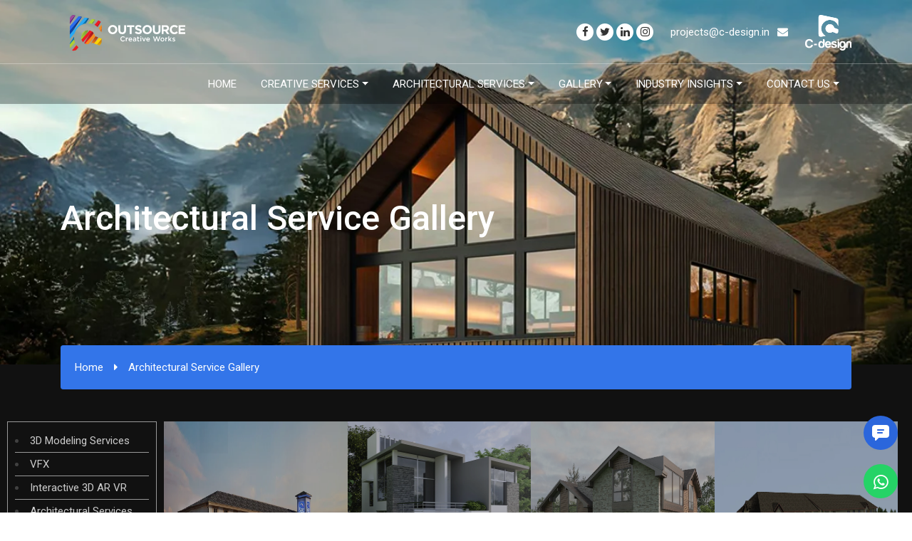

--- FILE ---
content_type: text/html; charset=UTF-8
request_url: https://www.outsourcecreativeworks.com/architecture-services-gallery/
body_size: 15300
content:
<!doctype html>
<html lang="en-US">
<head>
	<meta charset="UTF-8">
	<meta name="viewport" content="width=device-width, initial-scale=1">
	<link rel="profile" href="https://gmpg.org/xfn/11">

  <meta http-equiv="cache-control" content="no-cache">

	<link rel="stylesheet" href="https://www.outsourcecreativeworks.com/wp-content/themes/c-design/assets/font-awesome/css/font-awesome.min.css">
    <link rel="preconnect" href="https://fonts.googleapis.com">
    <link rel="preconnect" href="https://fonts.gstatic.com" crossorigin>
    <link href="https://fonts.googleapis.com/css2?family=Roboto:wght@300;400;500;700;900&display=swap" rel="stylesheet">
    <link href="https://fonts.googleapis.com/css2?family=Inter:wght@100;200;400;600;700;800;900&display=swap" rel="stylesheet">

    <!-- Bootstrap core CSS -->
    <link href="https://www.outsourcecreativeworks.com/wp-content/themes/c-design/assets/css/bootstrap.min.css" rel="stylesheet">

    <!-- Custom styles for this template -->
    <link rel="stylesheet" href="https://www.outsourcecreativeworks.com/wp-content/themes/c-design/assets/css/owl.carousel.min.css" crossorigin="anonymous">
    <link href="https://www.outsourcecreativeworks.com/wp-content/themes/c-design/assets/css/aos.css" rel="stylesheet">
    <link rel="stylesheet" href="https://www.outsourcecreativeworks.com/wp-content/themes/c-design/assets/css/animate.css">

    <!-- Fancybox CSS -->
    <link rel="stylesheet" href="https://www.outsourcecreativeworks.com/wp-content/themes/c-design/assets/css/jquery.fancybox.min.css">

    <!-- Custom styles for this template -->
    <link href="https://www.outsourcecreativeworks.com/wp-content/themes/c-design/assets/css/style.min.css" rel="stylesheet">

    <!-- Google tag (gtag.js) -->
<script async src="https://www.googletagmanager.com/gtag/js?id=G-MQSBTF8GKR"></script>
<script>
  window.dataLayer = window.dataLayer || [];
  function gtag(){dataLayer.push(arguments);}
  gtag('js', new Date());

  gtag('config', 'G-MQSBTF8GKR');
</script>

<!-- Google Tag Manager -->
<script>(function(w,d,s,l,i){w[l]=w[l]||[];w[l].push({'gtm.start':
new Date().getTime(),event:'gtm.js'});var f=d.getElementsByTagName(s)[0],
j=d.createElement(s),dl=l!='dataLayer'?'&l='+l:'';j.async=true;j.src=
'https://www.googletagmanager.com/gtm.js?id='+i+dl;f.parentNode.insertBefore(j,f);
})(window,document,'script','dataLayer','GTM-KJ3B7JR');</script>
<!-- End Google Tag Manager -->
	
<!-- HotJar Tracking Code Jan 2025-->
<script>
    (function (c, s, q, u, a, r, e) {
        c.hj=c.hj||function(){(c.hj.q=c.hj.q||[]).push(arguments)};
        c._hjSettings = { hjid: a };
        r = s.getElementsByTagName('head')[0];
        e = s.createElement('script');
        e.async = true;
        e.src = q + c._hjSettings.hjid + u;
        r.appendChild(e);
    })(window, document, 'https://static.hj.contentsquare.net/c/csq-', '.js', 5279202);
</script>
<!-- End Hotjar Tracking Code Jan 2025-->


	<meta name='robots' content='index, follow, max-image-preview:large, max-snippet:-1, max-video-preview:-1' />

	<!-- This site is optimized with the Yoast SEO plugin v25.7 - https://yoast.com/wordpress/plugins/seo/ -->
	<title>Outsource Architectural Services Gallery | Outsource Creative Work</title>
	<meta name="description" content="Outsource Creative works is Leading Outsourcing Company Provides Architectural, Design Drafting Services India." />
	<link rel="canonical" href="https://www.outsourcecreativeworks.com/architecture-services-gallery/" />
	<meta property="og:locale" content="en_US" />
	<meta property="og:type" content="article" />
	<meta property="og:title" content="Outsource Architectural Services Gallery | Outsource Creative Work" />
	<meta property="og:description" content="Outsource Creative works is Leading Outsourcing Company Provides Architectural, Design Drafting Services India." />
	<meta property="og:url" content="https://www.outsourcecreativeworks.com/architecture-services-gallery/" />
	<meta property="og:site_name" content="Outsource Creative Works" />
	<meta property="article:publisher" content="https://www.facebook.com/profile.php?id=100064205310225" />
	<meta property="article:modified_time" content="2025-01-28T06:38:46+00:00" />
	<meta name="twitter:card" content="summary_large_image" />
	<meta name="twitter:site" content="@c_design_ocw" />
	<script type="application/ld+json" class="yoast-schema-graph">{"@context":"https://schema.org","@graph":[{"@type":"WebPage","@id":"https://www.outsourcecreativeworks.com/architecture-services-gallery/","url":"https://www.outsourcecreativeworks.com/architecture-services-gallery/","name":"Outsource Architectural Services Gallery | Outsource Creative Work","isPartOf":{"@id":"https://www.outsourcecreativeworks.com/#website"},"datePublished":"2024-01-04T09:27:31+00:00","dateModified":"2025-01-28T06:38:46+00:00","description":"Outsource Creative works is Leading Outsourcing Company Provides Architectural, Design Drafting Services India.","breadcrumb":{"@id":"https://www.outsourcecreativeworks.com/architecture-services-gallery/#breadcrumb"},"inLanguage":"en-US","potentialAction":[{"@type":"ReadAction","target":["https://www.outsourcecreativeworks.com/architecture-services-gallery/"]}]},{"@type":"BreadcrumbList","@id":"https://www.outsourcecreativeworks.com/architecture-services-gallery/#breadcrumb","itemListElement":[{"@type":"ListItem","position":1,"name":"Home","item":"https://www.outsourcecreativeworks.com/"},{"@type":"ListItem","position":2,"name":"Architectural Service Gallery"}]},{"@type":"WebSite","@id":"https://www.outsourcecreativeworks.com/#website","url":"https://www.outsourcecreativeworks.com/","name":"Outsource Creative Works","description":"","publisher":{"@id":"https://www.outsourcecreativeworks.com/#organization"},"potentialAction":[{"@type":"SearchAction","target":{"@type":"EntryPoint","urlTemplate":"https://www.outsourcecreativeworks.com/?s={search_term_string}"},"query-input":{"@type":"PropertyValueSpecification","valueRequired":true,"valueName":"search_term_string"}}],"inLanguage":"en-US"},{"@type":"Organization","@id":"https://www.outsourcecreativeworks.com/#organization","name":"Outsource Creative Works","url":"https://www.outsourcecreativeworks.com/","logo":{"@type":"ImageObject","inLanguage":"en-US","@id":"https://www.outsourcecreativeworks.com/#/schema/logo/image/","url":"https://www.outsourcecreativeworks.com/wp-content/uploads/2023/11/logo-white.svg","contentUrl":"https://www.outsourcecreativeworks.com/wp-content/uploads/2023/11/logo-white.svg","caption":"Outsource Creative Works"},"image":{"@id":"https://www.outsourcecreativeworks.com/#/schema/logo/image/"},"sameAs":["https://www.facebook.com/profile.php?id=100064205310225","https://x.com/c_design_ocw","https://www.linkedin.com/company/outsourcecreativeworks/"]}]}</script>
	<!-- / Yoast SEO plugin. -->


<link rel='dns-prefetch' href='//js.hs-scripts.com' />
<link rel="alternate" type="application/rss+xml" title="Outsource Creative Works &raquo; Feed" href="https://www.outsourcecreativeworks.com/feed/" />
<link rel="alternate" type="application/rss+xml" title="Outsource Creative Works &raquo; Comments Feed" href="https://www.outsourcecreativeworks.com/comments/feed/" />
<link rel="alternate" title="oEmbed (JSON)" type="application/json+oembed" href="https://www.outsourcecreativeworks.com/wp-json/oembed/1.0/embed?url=https%3A%2F%2Fwww.outsourcecreativeworks.com%2Farchitecture-services-gallery%2F" />
<link rel="alternate" title="oEmbed (XML)" type="text/xml+oembed" href="https://www.outsourcecreativeworks.com/wp-json/oembed/1.0/embed?url=https%3A%2F%2Fwww.outsourcecreativeworks.com%2Farchitecture-services-gallery%2F&#038;format=xml" />
<style id='wp-img-auto-sizes-contain-inline-css'>
img:is([sizes=auto i],[sizes^="auto," i]){contain-intrinsic-size:3000px 1500px}
/*# sourceURL=wp-img-auto-sizes-contain-inline-css */
</style>
<style id='wp-block-library-inline-css'>
:root{--wp-block-synced-color:#7a00df;--wp-block-synced-color--rgb:122,0,223;--wp-bound-block-color:var(--wp-block-synced-color);--wp-editor-canvas-background:#ddd;--wp-admin-theme-color:#007cba;--wp-admin-theme-color--rgb:0,124,186;--wp-admin-theme-color-darker-10:#006ba1;--wp-admin-theme-color-darker-10--rgb:0,107,160.5;--wp-admin-theme-color-darker-20:#005a87;--wp-admin-theme-color-darker-20--rgb:0,90,135;--wp-admin-border-width-focus:2px}@media (min-resolution:192dpi){:root{--wp-admin-border-width-focus:1.5px}}.wp-element-button{cursor:pointer}:root .has-very-light-gray-background-color{background-color:#eee}:root .has-very-dark-gray-background-color{background-color:#313131}:root .has-very-light-gray-color{color:#eee}:root .has-very-dark-gray-color{color:#313131}:root .has-vivid-green-cyan-to-vivid-cyan-blue-gradient-background{background:linear-gradient(135deg,#00d084,#0693e3)}:root .has-purple-crush-gradient-background{background:linear-gradient(135deg,#34e2e4,#4721fb 50%,#ab1dfe)}:root .has-hazy-dawn-gradient-background{background:linear-gradient(135deg,#faaca8,#dad0ec)}:root .has-subdued-olive-gradient-background{background:linear-gradient(135deg,#fafae1,#67a671)}:root .has-atomic-cream-gradient-background{background:linear-gradient(135deg,#fdd79a,#004a59)}:root .has-nightshade-gradient-background{background:linear-gradient(135deg,#330968,#31cdcf)}:root .has-midnight-gradient-background{background:linear-gradient(135deg,#020381,#2874fc)}:root{--wp--preset--font-size--normal:16px;--wp--preset--font-size--huge:42px}.has-regular-font-size{font-size:1em}.has-larger-font-size{font-size:2.625em}.has-normal-font-size{font-size:var(--wp--preset--font-size--normal)}.has-huge-font-size{font-size:var(--wp--preset--font-size--huge)}.has-text-align-center{text-align:center}.has-text-align-left{text-align:left}.has-text-align-right{text-align:right}.has-fit-text{white-space:nowrap!important}#end-resizable-editor-section{display:none}.aligncenter{clear:both}.items-justified-left{justify-content:flex-start}.items-justified-center{justify-content:center}.items-justified-right{justify-content:flex-end}.items-justified-space-between{justify-content:space-between}.screen-reader-text{border:0;clip-path:inset(50%);height:1px;margin:-1px;overflow:hidden;padding:0;position:absolute;width:1px;word-wrap:normal!important}.screen-reader-text:focus{background-color:#ddd;clip-path:none;color:#444;display:block;font-size:1em;height:auto;left:5px;line-height:normal;padding:15px 23px 14px;text-decoration:none;top:5px;width:auto;z-index:100000}html :where(.has-border-color){border-style:solid}html :where([style*=border-top-color]){border-top-style:solid}html :where([style*=border-right-color]){border-right-style:solid}html :where([style*=border-bottom-color]){border-bottom-style:solid}html :where([style*=border-left-color]){border-left-style:solid}html :where([style*=border-width]){border-style:solid}html :where([style*=border-top-width]){border-top-style:solid}html :where([style*=border-right-width]){border-right-style:solid}html :where([style*=border-bottom-width]){border-bottom-style:solid}html :where([style*=border-left-width]){border-left-style:solid}html :where(img[class*=wp-image-]){height:auto;max-width:100%}:where(figure){margin:0 0 1em}html :where(.is-position-sticky){--wp-admin--admin-bar--position-offset:var(--wp-admin--admin-bar--height,0px)}@media screen and (max-width:600px){html :where(.is-position-sticky){--wp-admin--admin-bar--position-offset:0px}}

/*# sourceURL=wp-block-library-inline-css */
</style><style id='global-styles-inline-css'>
:root{--wp--preset--aspect-ratio--square: 1;--wp--preset--aspect-ratio--4-3: 4/3;--wp--preset--aspect-ratio--3-4: 3/4;--wp--preset--aspect-ratio--3-2: 3/2;--wp--preset--aspect-ratio--2-3: 2/3;--wp--preset--aspect-ratio--16-9: 16/9;--wp--preset--aspect-ratio--9-16: 9/16;--wp--preset--color--black: #000000;--wp--preset--color--cyan-bluish-gray: #abb8c3;--wp--preset--color--white: #ffffff;--wp--preset--color--pale-pink: #f78da7;--wp--preset--color--vivid-red: #cf2e2e;--wp--preset--color--luminous-vivid-orange: #ff6900;--wp--preset--color--luminous-vivid-amber: #fcb900;--wp--preset--color--light-green-cyan: #7bdcb5;--wp--preset--color--vivid-green-cyan: #00d084;--wp--preset--color--pale-cyan-blue: #8ed1fc;--wp--preset--color--vivid-cyan-blue: #0693e3;--wp--preset--color--vivid-purple: #9b51e0;--wp--preset--gradient--vivid-cyan-blue-to-vivid-purple: linear-gradient(135deg,rgb(6,147,227) 0%,rgb(155,81,224) 100%);--wp--preset--gradient--light-green-cyan-to-vivid-green-cyan: linear-gradient(135deg,rgb(122,220,180) 0%,rgb(0,208,130) 100%);--wp--preset--gradient--luminous-vivid-amber-to-luminous-vivid-orange: linear-gradient(135deg,rgb(252,185,0) 0%,rgb(255,105,0) 100%);--wp--preset--gradient--luminous-vivid-orange-to-vivid-red: linear-gradient(135deg,rgb(255,105,0) 0%,rgb(207,46,46) 100%);--wp--preset--gradient--very-light-gray-to-cyan-bluish-gray: linear-gradient(135deg,rgb(238,238,238) 0%,rgb(169,184,195) 100%);--wp--preset--gradient--cool-to-warm-spectrum: linear-gradient(135deg,rgb(74,234,220) 0%,rgb(151,120,209) 20%,rgb(207,42,186) 40%,rgb(238,44,130) 60%,rgb(251,105,98) 80%,rgb(254,248,76) 100%);--wp--preset--gradient--blush-light-purple: linear-gradient(135deg,rgb(255,206,236) 0%,rgb(152,150,240) 100%);--wp--preset--gradient--blush-bordeaux: linear-gradient(135deg,rgb(254,205,165) 0%,rgb(254,45,45) 50%,rgb(107,0,62) 100%);--wp--preset--gradient--luminous-dusk: linear-gradient(135deg,rgb(255,203,112) 0%,rgb(199,81,192) 50%,rgb(65,88,208) 100%);--wp--preset--gradient--pale-ocean: linear-gradient(135deg,rgb(255,245,203) 0%,rgb(182,227,212) 50%,rgb(51,167,181) 100%);--wp--preset--gradient--electric-grass: linear-gradient(135deg,rgb(202,248,128) 0%,rgb(113,206,126) 100%);--wp--preset--gradient--midnight: linear-gradient(135deg,rgb(2,3,129) 0%,rgb(40,116,252) 100%);--wp--preset--font-size--small: 13px;--wp--preset--font-size--medium: 20px;--wp--preset--font-size--large: 36px;--wp--preset--font-size--x-large: 42px;--wp--preset--spacing--20: 0.44rem;--wp--preset--spacing--30: 0.67rem;--wp--preset--spacing--40: 1rem;--wp--preset--spacing--50: 1.5rem;--wp--preset--spacing--60: 2.25rem;--wp--preset--spacing--70: 3.38rem;--wp--preset--spacing--80: 5.06rem;--wp--preset--shadow--natural: 6px 6px 9px rgba(0, 0, 0, 0.2);--wp--preset--shadow--deep: 12px 12px 50px rgba(0, 0, 0, 0.4);--wp--preset--shadow--sharp: 6px 6px 0px rgba(0, 0, 0, 0.2);--wp--preset--shadow--outlined: 6px 6px 0px -3px rgb(255, 255, 255), 6px 6px rgb(0, 0, 0);--wp--preset--shadow--crisp: 6px 6px 0px rgb(0, 0, 0);}:where(.is-layout-flex){gap: 0.5em;}:where(.is-layout-grid){gap: 0.5em;}body .is-layout-flex{display: flex;}.is-layout-flex{flex-wrap: wrap;align-items: center;}.is-layout-flex > :is(*, div){margin: 0;}body .is-layout-grid{display: grid;}.is-layout-grid > :is(*, div){margin: 0;}:where(.wp-block-columns.is-layout-flex){gap: 2em;}:where(.wp-block-columns.is-layout-grid){gap: 2em;}:where(.wp-block-post-template.is-layout-flex){gap: 1.25em;}:where(.wp-block-post-template.is-layout-grid){gap: 1.25em;}.has-black-color{color: var(--wp--preset--color--black) !important;}.has-cyan-bluish-gray-color{color: var(--wp--preset--color--cyan-bluish-gray) !important;}.has-white-color{color: var(--wp--preset--color--white) !important;}.has-pale-pink-color{color: var(--wp--preset--color--pale-pink) !important;}.has-vivid-red-color{color: var(--wp--preset--color--vivid-red) !important;}.has-luminous-vivid-orange-color{color: var(--wp--preset--color--luminous-vivid-orange) !important;}.has-luminous-vivid-amber-color{color: var(--wp--preset--color--luminous-vivid-amber) !important;}.has-light-green-cyan-color{color: var(--wp--preset--color--light-green-cyan) !important;}.has-vivid-green-cyan-color{color: var(--wp--preset--color--vivid-green-cyan) !important;}.has-pale-cyan-blue-color{color: var(--wp--preset--color--pale-cyan-blue) !important;}.has-vivid-cyan-blue-color{color: var(--wp--preset--color--vivid-cyan-blue) !important;}.has-vivid-purple-color{color: var(--wp--preset--color--vivid-purple) !important;}.has-black-background-color{background-color: var(--wp--preset--color--black) !important;}.has-cyan-bluish-gray-background-color{background-color: var(--wp--preset--color--cyan-bluish-gray) !important;}.has-white-background-color{background-color: var(--wp--preset--color--white) !important;}.has-pale-pink-background-color{background-color: var(--wp--preset--color--pale-pink) !important;}.has-vivid-red-background-color{background-color: var(--wp--preset--color--vivid-red) !important;}.has-luminous-vivid-orange-background-color{background-color: var(--wp--preset--color--luminous-vivid-orange) !important;}.has-luminous-vivid-amber-background-color{background-color: var(--wp--preset--color--luminous-vivid-amber) !important;}.has-light-green-cyan-background-color{background-color: var(--wp--preset--color--light-green-cyan) !important;}.has-vivid-green-cyan-background-color{background-color: var(--wp--preset--color--vivid-green-cyan) !important;}.has-pale-cyan-blue-background-color{background-color: var(--wp--preset--color--pale-cyan-blue) !important;}.has-vivid-cyan-blue-background-color{background-color: var(--wp--preset--color--vivid-cyan-blue) !important;}.has-vivid-purple-background-color{background-color: var(--wp--preset--color--vivid-purple) !important;}.has-black-border-color{border-color: var(--wp--preset--color--black) !important;}.has-cyan-bluish-gray-border-color{border-color: var(--wp--preset--color--cyan-bluish-gray) !important;}.has-white-border-color{border-color: var(--wp--preset--color--white) !important;}.has-pale-pink-border-color{border-color: var(--wp--preset--color--pale-pink) !important;}.has-vivid-red-border-color{border-color: var(--wp--preset--color--vivid-red) !important;}.has-luminous-vivid-orange-border-color{border-color: var(--wp--preset--color--luminous-vivid-orange) !important;}.has-luminous-vivid-amber-border-color{border-color: var(--wp--preset--color--luminous-vivid-amber) !important;}.has-light-green-cyan-border-color{border-color: var(--wp--preset--color--light-green-cyan) !important;}.has-vivid-green-cyan-border-color{border-color: var(--wp--preset--color--vivid-green-cyan) !important;}.has-pale-cyan-blue-border-color{border-color: var(--wp--preset--color--pale-cyan-blue) !important;}.has-vivid-cyan-blue-border-color{border-color: var(--wp--preset--color--vivid-cyan-blue) !important;}.has-vivid-purple-border-color{border-color: var(--wp--preset--color--vivid-purple) !important;}.has-vivid-cyan-blue-to-vivid-purple-gradient-background{background: var(--wp--preset--gradient--vivid-cyan-blue-to-vivid-purple) !important;}.has-light-green-cyan-to-vivid-green-cyan-gradient-background{background: var(--wp--preset--gradient--light-green-cyan-to-vivid-green-cyan) !important;}.has-luminous-vivid-amber-to-luminous-vivid-orange-gradient-background{background: var(--wp--preset--gradient--luminous-vivid-amber-to-luminous-vivid-orange) !important;}.has-luminous-vivid-orange-to-vivid-red-gradient-background{background: var(--wp--preset--gradient--luminous-vivid-orange-to-vivid-red) !important;}.has-very-light-gray-to-cyan-bluish-gray-gradient-background{background: var(--wp--preset--gradient--very-light-gray-to-cyan-bluish-gray) !important;}.has-cool-to-warm-spectrum-gradient-background{background: var(--wp--preset--gradient--cool-to-warm-spectrum) !important;}.has-blush-light-purple-gradient-background{background: var(--wp--preset--gradient--blush-light-purple) !important;}.has-blush-bordeaux-gradient-background{background: var(--wp--preset--gradient--blush-bordeaux) !important;}.has-luminous-dusk-gradient-background{background: var(--wp--preset--gradient--luminous-dusk) !important;}.has-pale-ocean-gradient-background{background: var(--wp--preset--gradient--pale-ocean) !important;}.has-electric-grass-gradient-background{background: var(--wp--preset--gradient--electric-grass) !important;}.has-midnight-gradient-background{background: var(--wp--preset--gradient--midnight) !important;}.has-small-font-size{font-size: var(--wp--preset--font-size--small) !important;}.has-medium-font-size{font-size: var(--wp--preset--font-size--medium) !important;}.has-large-font-size{font-size: var(--wp--preset--font-size--large) !important;}.has-x-large-font-size{font-size: var(--wp--preset--font-size--x-large) !important;}
/*# sourceURL=global-styles-inline-css */
</style>

<style id='classic-theme-styles-inline-css'>
/*! This file is auto-generated */
.wp-block-button__link{color:#fff;background-color:#32373c;border-radius:9999px;box-shadow:none;text-decoration:none;padding:calc(.667em + 2px) calc(1.333em + 2px);font-size:1.125em}.wp-block-file__button{background:#32373c;color:#fff;text-decoration:none}
/*# sourceURL=/wp-includes/css/classic-themes.min.css */
</style>
<link rel='stylesheet' id='wpo_min-header-0-css' href='https://www.outsourcecreativeworks.com/wp-content/cache/wpo-minify/1755691569/assets/wpo-minify-header-b3dc2552.min.css' media='all' />
<script id="wpo_min-header-0-js-extra">
var tc_csca_auto_ajax = {"ajax_url":"https://www.outsourcecreativeworks.com/wp-admin/admin-ajax.php","nonce":"64f8d26a96"};
//# sourceURL=wpo_min-header-0-js-extra
</script>
<script src="https://www.outsourcecreativeworks.com/wp-content/cache/wpo-minify/1755691569/assets/wpo-minify-header-31901a68.min.js" id="wpo_min-header-0-js"></script>
<link rel="https://api.w.org/" href="https://www.outsourcecreativeworks.com/wp-json/" /><link rel="alternate" title="JSON" type="application/json" href="https://www.outsourcecreativeworks.com/wp-json/wp/v2/pages/866" /><link rel="EditURI" type="application/rsd+xml" title="RSD" href="https://www.outsourcecreativeworks.com/xmlrpc.php?rsd" />
<meta name="generator" content="WordPress 6.9" />
<link rel='shortlink' href='https://www.outsourcecreativeworks.com/?p=866' />
			<!-- DO NOT COPY THIS SNIPPET! Start of Page Analytics Tracking for HubSpot WordPress plugin v11.3.16-->
			<script class="hsq-set-content-id" data-content-id="standard-page">
				var _hsq = _hsq || [];
				_hsq.push(["setContentType", "standard-page"]);
			</script>
			<!-- DO NOT COPY THIS SNIPPET! End of Page Analytics Tracking for HubSpot WordPress plugin -->
			<link rel="icon" href="https://www.outsourcecreativeworks.com/wp-content/uploads/2023/11/cdesign-favicon.svg" sizes="32x32" />
<link rel="icon" href="https://www.outsourcecreativeworks.com/wp-content/uploads/2023/11/cdesign-favicon.svg" sizes="192x192" />
<link rel="apple-touch-icon" href="https://www.outsourcecreativeworks.com/wp-content/uploads/2023/11/cdesign-favicon.svg" />
<meta name="msapplication-TileImage" content="https://www.outsourcecreativeworks.com/wp-content/uploads/2023/11/cdesign-favicon.svg" />
		<style id="wp-custom-css">
			.btn-load-more { display: none; }		</style>
		</head>

<body class="wp-singular page-template page-template-page-gallery page-template-page-gallery-php page page-id-866 wp-custom-logo wp-theme-c-design">
  <!-- Google Tag Manager (noscript) -->
<noscript><iframe src="https://www.googletagmanager.com/ns.html?id=GTM-KJ3B7JR"
height="0" width="0" style="display:none;visibility:hidden"></iframe></noscript>
<!-- End Google Tag Manager (noscript) -->

<nav class="navbar navbar-expand-md fixed-top menu">
      <header>
        <div class="container">
          <div class="row justify-content-between">
            <div class="col-4">
				                  <a class="navbar-brand" href="https://www.outsourcecreativeworks.com/">
                                <img src="https://www.outsourcecreativeworks.com/wp-content/uploads/2023/11/logo-white.svg" class="logo" alt="Outsource Creative Works">
                              </a>
            </div>
            <div class="col-7">
              <div class="top-sec">
                                                <div class="social-media d-none d-md-inline-block">
                                      <a href="https://www.facebook.com/profile.php?id=100064205310225" target="_blank"><i class="fa fa-facebook" aria-hidden="true"></i></a>
                                                      <a href="https://twitter.com/c_design_ocw" target="_blank"><i class="fa fa-twitter" aria-hidden="true"></i></a>
                                                      <a href="https://www.linkedin.com/company/13202777/admin/feed/posts/" target="_blank"><i class="fa fa-linkedin" aria-hidden="true"></i></a>
                                                      <a href="http://instagram.com" target="_blank"><i class="fa fa-instagram" aria-hidden="true"></i></a>
                                  </div>
                                                <div class="email d-none d-md-inline-block">
                <a href="javascript:void(0)">projects@c-design.in <i class="fa fa-envelope" aria-hidden="true"></i></a>
                </div>
                <div class="email d-inline-block d-md-none">
                <a href="mailto:projects@c-design.in" target="_blank"><i class="fa fa-envelope" aria-hidden="true"></i></a>
                </div>
                                                <img src="https://www.outsourcecreativeworks.com/wp-content/uploads/2023/11/c-design-logo1.svg" class="logo-cdesign" alt="C-Design">
                              </div>
            </div>  
          </div>
          <button class="navbar-toggler" type="button" data-toggle="collapse" data-target="#navbarsExampleDefault" aria-controls="navbarsExampleDefault" aria-expanded="false" aria-label="Toggle navigation">
            <img src="https://www.outsourcecreativeworks.com/wp-content/themes/c-design/assets/images/mobile-menu.svg" alt="mobile menu">
          </button>
        </div>
      </header>      
      <div class="container">
        <div class="collapse navbar-collapse mega-dropdown" id="navbarsExampleDefault">
        <ul id="menu-menu-1" class="navbar-nav ml-auto"><li class="nav-item  menu-item menu-item-type-post_type menu-item-object-page menu-item-home"><a class="nav-link" href="https://www.outsourcecreativeworks.com/">Home</a></li>
<li class="nav-item dropdown  menu-item menu-item-type-custom menu-item-object-custom menu-item-has-children"><a class="nav-link dropdown-toggle" href="#" data-toggle="dropdown">Creative Services</a><ul class="dropdown-menu"><li class=" menu-heading menu-item menu-item-type-taxonomy menu-item-object-services-categories"><a class="dropdown-item" href="https://www.outsourcecreativeworks.com/creative-services/"><i class="fa fa-caret-right" aria-hidden="true"></i> Creative Services</a></li>
<li class=" mega-dropdown-menu menu-item menu-item-type-taxonomy menu-item-object-services-categories"><a class="dropdown-item" href="https://www.outsourcecreativeworks.com/creative-services/2d-services/"><i class="fa fa-caret-right" aria-hidden="true"></i> 2D Services</a></li>
<li class=" mega-dropdown-menu menu-item menu-item-type-taxonomy menu-item-object-services-categories"><a class="dropdown-item" href="https://www.outsourcecreativeworks.com/creative-services/3d-modeling-services/"><i class="fa fa-caret-right" aria-hidden="true"></i> 3D Modeling Services</a></li>
<li class="  menu-item menu-item-type-taxonomy menu-item-object-services-categories"><a class="dropdown-item" href="https://www.outsourcecreativeworks.com/creative-services/interactive-3d-ar-vr/"><i class="fa fa-caret-right" aria-hidden="true"></i> Interactive 3D AR VR</a></li>
<li class="  menu-item menu-item-type-taxonomy menu-item-object-services-categories"><a class="dropdown-item" href="https://www.outsourcecreativeworks.com/creative-services/vfx/"><i class="fa fa-caret-right" aria-hidden="true"></i> VFX</a></li>
</ul></li>
<li class="nav-item dropdown mega-dropdown-menu menu-item menu-item-type-custom menu-item-object-custom menu-item-has-children"><a class="nav-link dropdown-toggle" href="#" data-toggle="dropdown">Architectural Services</a><ul class="dropdown-menu"><li class=" menu-heading menu-item menu-item-type-taxonomy menu-item-object-services-categories"><a class="dropdown-item" href="https://www.outsourcecreativeworks.com/architectural-services/"><i class="fa fa-caret-right" aria-hidden="true"></i> Architectural Services</a></li>
<li class="  menu-item menu-item-type-post_type menu-item-object-services"><a class="dropdown-item" href="https://www.outsourcecreativeworks.com/architectural-services/walkthroughs/"><i class="fa fa-caret-right" aria-hidden="true"></i> Walkthroughs</a></li>
<li class="  menu-item menu-item-type-post_type menu-item-object-services"><a class="dropdown-item" href="https://www.outsourcecreativeworks.com/architectural-services/2d-color-elevation/"><i class="fa fa-caret-right" aria-hidden="true"></i> 2D Color Elevation</a></li>
<li class="  menu-item menu-item-type-post_type menu-item-object-services"><a class="dropdown-item" href="https://www.outsourcecreativeworks.com/architectural-services/3d-floor-plan/"><i class="fa fa-caret-right" aria-hidden="true"></i> 3D Floor Plan</a></li>
<li class="  menu-item menu-item-type-post_type menu-item-object-services"><a class="dropdown-item" href="https://www.outsourcecreativeworks.com/architectural-services/bim-outsourcing-services/"><i class="fa fa-caret-right" aria-hidden="true"></i> BIM Outsourcing Services</a></li>
<li class="  menu-item menu-item-type-post_type menu-item-object-services"><a class="dropdown-item" href="https://www.outsourcecreativeworks.com/architectural-services/commodity-planning/"><i class="fa fa-caret-right" aria-hidden="true"></i> Commodity Planning</a></li>
<li class="  menu-item menu-item-type-post_type menu-item-object-services"><a class="dropdown-item" href="https://www.outsourcecreativeworks.com/architectural-services/construction-documents/"><i class="fa fa-caret-right" aria-hidden="true"></i> Construction Documents</a></li>
<li class="  menu-item menu-item-type-post_type menu-item-object-services"><a class="dropdown-item" href="https://www.outsourcecreativeworks.com/architectural-services/2d-interior-elevatios/"><i class="fa fa-caret-right" aria-hidden="true"></i> 2D Interior Elevations</a></li>
<li class="  menu-item menu-item-type-post_type menu-item-object-services"><a class="dropdown-item" href="https://www.outsourcecreativeworks.com/architectural-services/interior-millwork-detailing/"><i class="fa fa-caret-right" aria-hidden="true"></i> Interior Millwork Detailing</a></li>
<li class="  menu-item menu-item-type-post_type menu-item-object-services"><a class="dropdown-item" href="https://www.outsourcecreativeworks.com/architectural-services/interior-rendering/"><i class="fa fa-caret-right" aria-hidden="true"></i> Interior Rendering</a></li>
<li class="  menu-item menu-item-type-post_type menu-item-object-services"><a class="dropdown-item" href="https://www.outsourcecreativeworks.com/architectural-services/landscape-drawings/"><i class="fa fa-caret-right" aria-hidden="true"></i> Landscape Drawings</a></li>
<li class="  menu-item menu-item-type-post_type menu-item-object-services"><a class="dropdown-item" href="https://www.outsourcecreativeworks.com/architectural-services/matterport-to-cad/"><i class="fa fa-caret-right" aria-hidden="true"></i> Matterport to CAD</a></li>
<li class="  menu-item menu-item-type-post_type menu-item-object-services"><a class="dropdown-item" href="https://www.outsourcecreativeworks.com/architectural-services/mep-drawings/"><i class="fa fa-caret-right" aria-hidden="true"></i> MEP Drawings</a></li>
<li class="  menu-item menu-item-type-post_type menu-item-object-services"><a class="dropdown-item" href="https://www.outsourcecreativeworks.com/architectural-services/outsource-revit-modeling-services/"><i class="fa fa-caret-right" aria-hidden="true"></i> Outsource Revit Modeling Services</a></li>
<li class="  menu-item menu-item-type-post_type menu-item-object-services"><a class="dropdown-item" href="https://www.outsourcecreativeworks.com/architectural-services/photomontage/"><i class="fa fa-caret-right" aria-hidden="true"></i> Photomontage</a></li>
<li class="  menu-item menu-item-type-post_type menu-item-object-services"><a class="dropdown-item" href="https://www.outsourcecreativeworks.com/architectural-services/point-cloud-conversation/"><i class="fa fa-caret-right" aria-hidden="true"></i> Point Cloud Conversions</a></li>
<li class="  menu-item menu-item-type-post_type menu-item-object-services"><a class="dropdown-item" href="https://www.outsourcecreativeworks.com/architectural-services/2d-presentation-drawings/"><i class="fa fa-caret-right" aria-hidden="true"></i> 2D Presentation Drawings</a></li>
<li class="  menu-item menu-item-type-post_type menu-item-object-services"><a class="dropdown-item" href="https://www.outsourcecreativeworks.com/architectural-services/residential-theatre-drawings/"><i class="fa fa-caret-right" aria-hidden="true"></i> Residential Theatre Drawings</a></li>
<li class="  menu-item menu-item-type-post_type menu-item-object-services"><a class="dropdown-item" href="https://www.outsourcecreativeworks.com/architectural-services/retail-space-planning/"><i class="fa fa-caret-right" aria-hidden="true"></i> Retail Space Planning</a></li>
<li class="  menu-item menu-item-type-post_type menu-item-object-services"><a class="dropdown-item" href="https://www.outsourcecreativeworks.com/architectural-services/sketch-up-modeling/"><i class="fa fa-caret-right" aria-hidden="true"></i> Sketch Up Modeling</a></li>
<li class="  menu-item menu-item-type-post_type menu-item-object-services"><a class="dropdown-item" href="https://www.outsourcecreativeworks.com/architectural-services/telecom-network-drawings/"><i class="fa fa-caret-right" aria-hidden="true"></i> Telecom Network Drawings</a></li>
<li class="  menu-item menu-item-type-post_type menu-item-object-services"><a class="dropdown-item" href="https://www.outsourcecreativeworks.com/architectural-services/exterior-rendering/"><i class="fa fa-caret-right" aria-hidden="true"></i> Exterior Rendering</a></li>
</ul></li>
<li class="nav-item dropdown  menu-item menu-item-type-custom menu-item-object-custom current-menu-ancestor current-menu-parent menu-item-has-children"><a class="nav-link dropdown-toggle" href="#" data-toggle="dropdown">Gallery</a><ul class="dropdown-menu"><li class="  menu-item menu-item-type-post_type menu-item-object-page"><a class="dropdown-item" href="https://www.outsourcecreativeworks.com/3d-modeling-services-gallery/"><i class="fa fa-caret-right" aria-hidden="true"></i> 3D Modeling Services Gallery</a></li>
<li class=" active  menu-item menu-item-type-post_type menu-item-object-page current-menu-item page_item page-item-866 current_page_item"><a class="dropdown-item" href="https://www.outsourcecreativeworks.com/architecture-services-gallery/"><i class="fa fa-caret-right" aria-hidden="true"></i> Architectural Service Gallery</a></li>
<li class="  menu-item menu-item-type-post_type menu-item-object-page"><a class="dropdown-item" href="https://www.outsourcecreativeworks.com/interactive-3d-ar-vr-gallery/"><i class="fa fa-caret-right" aria-hidden="true"></i> Interactive 3D AR VR Gallery</a></li>
<li class="  menu-item menu-item-type-post_type menu-item-object-page"><a class="dropdown-item" href="https://www.outsourcecreativeworks.com/vfx-gallery/"><i class="fa fa-caret-right" aria-hidden="true"></i> VFX Gallery</a></li>
<li class="  menu-item menu-item-type-post_type menu-item-object-page"><a class="dropdown-item" href="https://www.outsourcecreativeworks.com/2d-art-services/"><i class="fa fa-caret-right" aria-hidden="true"></i> 2D Art Services Gallery</a></li>
</ul></li>
<li class="nav-item dropdown  menu-item menu-item-type-custom menu-item-object-custom menu-item-has-children"><a class="nav-link dropdown-toggle" href="#" data-toggle="dropdown">Industry Insights</a><ul class="dropdown-menu"><li class="  menu-item menu-item-type-post_type menu-item-object-page"><a class="dropdown-item" href="https://www.outsourcecreativeworks.com/blog/"><i class="fa fa-caret-right" aria-hidden="true"></i> Blog</a></li>
<li class="  menu-item menu-item-type-post_type menu-item-object-page"><a class="dropdown-item" href="https://www.outsourcecreativeworks.com/case-studies/"><i class="fa fa-caret-right" aria-hidden="true"></i> Case Studies</a></li>
</ul></li>
<li class="nav-item dropdown  menu-item menu-item-type-post_type menu-item-object-page menu-item-has-children"><a class="nav-link dropdown-toggle" href="https://www.outsourcecreativeworks.com/contact-us/" data-toggle="dropdown">Contact Us</a><ul class="dropdown-menu"><li class="  menu-item menu-item-type-post_type menu-item-object-page"><a class="dropdown-item" href="https://www.outsourcecreativeworks.com/about-us/"><i class="fa fa-caret-right" aria-hidden="true"></i> About Us</a></li>
<li class="  menu-item menu-item-type-post_type menu-item-object-page"><a class="dropdown-item" href="https://www.outsourcecreativeworks.com/careers/"><i class="fa fa-caret-right" aria-hidden="true"></i> Careers</a></li>
<li class="  menu-item menu-item-type-post_type menu-item-object-page"><a class="dropdown-item" href="https://www.outsourcecreativeworks.com/internship-programe/"><i class="fa fa-caret-right" aria-hidden="true"></i> Internship Programe</a></li>
<li class="  menu-item menu-item-type-post_type menu-item-object-page"><a class="dropdown-item" href="https://www.outsourcecreativeworks.com/contact-us/"><i class="fa fa-caret-right" aria-hidden="true"></i> Reach Us</a></li>
</ul></li>
</ul>          
        </div>
      </div>
    </nav><main>
<!-- inner-banner section starts -->
<div class="banner-inner" style="background:url(https://www.outsourcecreativeworks.com/wp-content/uploads/2025/01/Banner-Architecture-1.jpg) no-repeat center top;">
  <div class="container">
    <div class="banner-inner-caption">
      <h1>Architectural Service Gallery</h1>
          </div>    
  </div>
</div>
<div class="breadcrumb-page">
  <div class="container">            
    <ol class="breadcrumb">
      <li class="breadcrumb-item"><a href="https://www.outsourcecreativeworks.com/">Home</a><i class="fa fa-caret-right mx-2" aria-hidden="true"></i></li>        
      <li class="breadcrumb-item active">Architectural Service Gallery</li>
    </ol>
  </div>
</div>
<!-- inner-banner section ends -->

<div class="inner-content-area gallery-bg">
  <div class="gal-sec">
    <div class="row no-gutters">
              <div class="col-md-2">
        <div class="gal-list">
          <ul>
                               <li>
                        <a href="https://www.outsourcecreativeworks.com/3d-modeling-services-gallery/" target="_self">
                            3D Modeling Services                        </a>
                        
                    </li>
                                    <li>
                        <a href="https://www.outsourcecreativeworks.com/vfx-gallery/" target="_self">
                            VFX                        </a>
                        
                    </li>
                                    <li>
                        <a href="https://www.outsourcecreativeworks.com/interactive-3d-ar-vr-gallery/" target="_self">
                            Interactive 3D AR VR                        </a>
                        
                    </li>
                                    <li>
                        <a href="https://www.outsourcecreativeworks.com/architecture-services-gallery/" target="_self">
                            Architectural Services                        </a>
                        
                    </li>
                                    <li>
                        <a href="https://www.outsourcecreativeworks.com/2d-art-services/" target="_self">
                            2D Art Services                        </a>
                        
                    </li>
                          </ul>
        </div>
      </div>
            <div class="col-md-10">
        <div class="gal-cover">
                  <div class="gal-main-banner">
                      <div class="gal-caption">
              <h2></h2>
              <h4></h4>
            </div>
          </div>
                              <div class="row no-gutters fancy-gallery">
                        <div class="col-md-3">
              <div class="gal-box">
                <a href="https://www.outsourcecreativeworks.com/wp-content/uploads/2024/02/vid_5d0def66e2f9e_big.webp" data-fancybox="images" data-caption="Architectural Services Image">
                <img src="https://www.outsourcecreativeworks.com/wp-content/uploads/2024/02/vid_5d0def66e2f9e_big.webp" class="img-fluid" alt="Outsourcing Architecture Services" /></a>
                <h4>Architectural Services Image</h4>
              </div>
            </div>
                        <div class="col-md-3">
              <div class="gal-box">
                <a href="https://www.outsourcecreativeworks.com/wp-content/uploads/2024/02/Exterior-View2.jpg" data-fancybox="images" data-caption="Architectural Services Image">
                <img src="https://www.outsourcecreativeworks.com/wp-content/uploads/2024/02/Exterior-View2.jpg" class="img-fluid" alt="Outsourcing Architectural Services" /></a>
                <h4>Architectural Services Image</h4>
              </div>
            </div>
                        <div class="col-md-3">
              <div class="gal-box">
                <a href="https://www.outsourcecreativeworks.com/wp-content/uploads/2024/03/View-3.jpg" data-fancybox="images" data-caption="Architectural Services Image">
                <img src="https://www.outsourcecreativeworks.com/wp-content/uploads/2024/03/View-3.jpg" class="img-fluid" alt="Outsourcing Cad Works" /></a>
                <h4>Architectural Services Image</h4>
              </div>
            </div>
                        <div class="col-md-3">
              <div class="gal-box">
                <a href="https://www.outsourcecreativeworks.com/wp-content/uploads/2024/02/Rear-view.jpg" data-fancybox="images" data-caption="Architectural Services Image">
                <img src="https://www.outsourcecreativeworks.com/wp-content/uploads/2024/02/Rear-view.jpg" class="img-fluid" alt="Outsourcing Architectural works" /></a>
                <h4>Architectural Services Image</h4>
              </div>
            </div>
                        <div class="col-md-3">
              <div class="gal-box">
                <a href="https://www.outsourcecreativeworks.com/wp-content/uploads/2024/03/View_01-2.jpg" data-fancybox="images" data-caption="Architectural Services Image">
                <img src="https://www.outsourcecreativeworks.com/wp-content/uploads/2024/03/View_01-2.jpg" class="img-fluid" alt="Outsourcing Architectural works" /></a>
                <h4>Architectural Services Image</h4>
              </div>
            </div>
                        <div class="col-md-3">
              <div class="gal-box">
                <a href="https://www.outsourcecreativeworks.com/wp-content/uploads/2024/03/Architecture-03.jpg" data-fancybox="images" data-caption="Architectural Services Image">
                <img src="https://www.outsourcecreativeworks.com/wp-content/uploads/2024/03/Architecture-03.jpg" class="img-fluid" alt="outsourcing cad services" /></a>
                <h4>Architectural Services Image</h4>
              </div>
            </div>
                        <div class="col-md-3">
              <div class="gal-box">
                <a href="https://www.outsourcecreativeworks.com/wp-content/uploads/2025/01/architecture.jpg" data-fancybox="images" data-caption="Architectural Services Image">
                <img src="https://www.outsourcecreativeworks.com/wp-content/uploads/2025/01/architecture.jpg" class="img-fluid" alt="Outsourcing BIM Services" /></a>
                <h4>Architectural Services Image</h4>
              </div>
            </div>
                        <div class="col-md-3">
              <div class="gal-box">
                <a href="https://www.outsourcecreativeworks.com/wp-content/uploads/2025/01/architecture-2.jpg" data-fancybox="images" data-caption="Architectural Services Image">
                <img src="https://www.outsourcecreativeworks.com/wp-content/uploads/2025/01/architecture-2.jpg" class="img-fluid" alt="" /></a>
                <h4>Architectural Services Image</h4>
              </div>
            </div>
                        <div class="col-md-3">
              <div class="gal-box">
                <a href="https://www.outsourcecreativeworks.com/wp-content/uploads/2024/02/vid_628e037844da1.webp" data-fancybox="images" data-caption="Architectural Services Image">
                <img src="https://www.outsourcecreativeworks.com/wp-content/uploads/2024/02/vid_628e037844da1.webp" class="img-fluid" alt="" /></a>
                <h4>Architectural Services Image</h4>
              </div>
            </div>
                        <div class="col-md-3">
              <div class="gal-box">
                <a href="https://www.outsourcecreativeworks.com/wp-content/uploads/2024/02/vid_628e03789b4ef.webp" data-fancybox="images" data-caption="Architectural Services Images">
                <img src="https://www.outsourcecreativeworks.com/wp-content/uploads/2024/02/vid_628e03789b4ef.webp" class="img-fluid" alt="" /></a>
                <h4>Architectural Services Images</h4>
              </div>
            </div>
                        <div class="col-md-3">
              <div class="gal-box">
                <a href="https://www.outsourcecreativeworks.com/wp-content/uploads/2024/02/vid_628e0378f1af0.webp" data-fancybox="images" data-caption="Architectural Services Image">
                <img src="https://www.outsourcecreativeworks.com/wp-content/uploads/2024/02/vid_628e0378f1af0.webp" class="img-fluid" alt="" /></a>
                <h4>Architectural Services Image</h4>
              </div>
            </div>
                        <div class="col-md-3">
              <div class="gal-box">
                <a href="https://www.outsourcecreativeworks.com/wp-content/uploads/2024/02/vid_5d0e0552e9b16_big.webp" data-fancybox="images" data-caption="Architectural Services Image">
                <img src="https://www.outsourcecreativeworks.com/wp-content/uploads/2024/02/vid_5d0e0552e9b16_big.webp" class="img-fluid" alt="" /></a>
                <h4>Architectural Services Image</h4>
              </div>
            </div>
                        <div class="col-md-3">
              <div class="gal-box">
                <a href="https://www.outsourcecreativeworks.com/wp-content/uploads/2024/02/vid_5d0e05622be2d_big.webp" data-fancybox="images" data-caption="Architectural Services Image">
                <img src="https://www.outsourcecreativeworks.com/wp-content/uploads/2024/02/vid_5d0e05622be2d_big.webp" class="img-fluid" alt="" /></a>
                <h4>Architectural Services Image</h4>
              </div>
            </div>
                        <div class="col-md-3">
              <div class="gal-box">
                <a href="https://www.outsourcecreativeworks.com/wp-content/uploads/2024/02/vid_5d0e051aa989a_big.webp" data-fancybox="images" data-caption="Architectural Services Image">
                <img src="https://www.outsourcecreativeworks.com/wp-content/uploads/2024/02/vid_5d0e051aa989a_big.webp" class="img-fluid" alt="Outsourcing cad works" /></a>
                <h4>Architectural Services Image</h4>
              </div>
            </div>
                        <div class="col-md-3">
              <div class="gal-box">
                <a href="https://www.outsourcecreativeworks.com/wp-content/uploads/2024/02/vid_5d0e052d42ba0_big-scaled-1.webp" data-fancybox="images" data-caption="Architectural Services Image">
                <img src="https://www.outsourcecreativeworks.com/wp-content/uploads/2024/02/vid_5d0e052d42ba0_big-scaled-1.webp" class="img-fluid" alt="outsource architectural works" /></a>
                <h4>Architectural Services Image</h4>
              </div>
            </div>
                        <div class="col-md-3">
              <div class="gal-box">
                <a href="https://www.outsourcecreativeworks.com/wp-content/uploads/2024/02/vid_5d0e04ce8ff2a_big-scaled-1.webp" data-fancybox="images" data-caption="Architectural Services Image">
                <img src="https://www.outsourcecreativeworks.com/wp-content/uploads/2024/02/vid_5d0e04ce8ff2a_big-scaled-1.webp" class="img-fluid" alt="" /></a>
                <h4>Architectural Services Image</h4>
              </div>
            </div>
                        <div class="col-md-3">
              <div class="gal-box">
                <a href="https://www.outsourcecreativeworks.com/wp-content/uploads/2024/02/vid_5d0e04dfd780d_big.webp" data-fancybox="images" data-caption="Architectural Services Image">
                <img src="https://www.outsourcecreativeworks.com/wp-content/uploads/2024/02/vid_5d0e04dfd780d_big.webp" class="img-fluid" alt="" /></a>
                <h4>Architectural Services Image</h4>
              </div>
            </div>
                        <div class="col-md-3">
              <div class="gal-box">
                <a href="https://www.outsourcecreativeworks.com/wp-content/uploads/2024/02/vid_5d0e04f37d5cf_big-scaled-1.webp" data-fancybox="images" data-caption="Architectural Services Image">
                <img src="https://www.outsourcecreativeworks.com/wp-content/uploads/2024/02/vid_5d0e04f37d5cf_big-scaled-1.webp" class="img-fluid" alt="outsource architectural works" /></a>
                <h4>Architectural Services Image</h4>
              </div>
            </div>
                        <div class="col-md-3">
              <div class="gal-box">
                <a href="https://www.outsourcecreativeworks.com/wp-content/uploads/2024/02/vid_5d0e0507acdad_big-scaled-1.webp" data-fancybox="images" data-caption="Architectural Services Image">
                <img src="https://www.outsourcecreativeworks.com/wp-content/uploads/2024/02/vid_5d0e0507acdad_big-scaled-1.webp" class="img-fluid" alt="Outsourcing cad services" /></a>
                <h4>Architectural Services Image</h4>
              </div>
            </div>
                        <div class="col-md-3">
              <div class="gal-box">
                <a href="https://www.outsourcecreativeworks.com/wp-content/uploads/2024/02/vid_5d0e04b8341e5_big-scaled-1.webp" data-fancybox="images" data-caption="Architectural Services Image">
                <img src="https://www.outsourcecreativeworks.com/wp-content/uploads/2024/02/vid_5d0e04b8341e5_big-scaled-1.webp" class="img-fluid" alt="" /></a>
                <h4>Architectural Services Image</h4>
              </div>
            </div>
                        <div class="col-md-3">
              <div class="gal-box">
                <a href="https://www.outsourcecreativeworks.com/wp-content/uploads/2024/02/vid_5d0e0066a50b7_big.webp" data-fancybox="images" data-caption="Architectural Services Image">
                <img src="https://www.outsourcecreativeworks.com/wp-content/uploads/2024/02/vid_5d0e0066a50b7_big.webp" class="img-fluid" alt="" /></a>
                <h4>Architectural Services Image</h4>
              </div>
            </div>
                        <div class="col-md-3">
              <div class="gal-box">
                <a href="https://www.outsourcecreativeworks.com/wp-content/uploads/2024/02/vid_5d0e003778ef1_big.webp" data-fancybox="images" data-caption="Architectural Services Image">
                <img src="https://www.outsourcecreativeworks.com/wp-content/uploads/2024/02/vid_5d0e003778ef1_big.webp" class="img-fluid" alt="" /></a>
                <h4>Architectural Services Image</h4>
              </div>
            </div>
                        <div class="col-md-3">
              <div class="gal-box">
                <a href="https://www.outsourcecreativeworks.com/wp-content/uploads/2024/02/vid_5d0dfffa76f55_big.webp" data-fancybox="images" data-caption="Architectural Services Image">
                <img src="https://www.outsourcecreativeworks.com/wp-content/uploads/2024/02/vid_5d0dfffa76f55_big.webp" class="img-fluid" alt="" /></a>
                <h4>Architectural Services Image</h4>
              </div>
            </div>
                        <div class="col-md-3">
              <div class="gal-box">
                <a href="https://www.outsourcecreativeworks.com/wp-content/uploads/2024/02/vid_5d0dff74d8bad_big.webp" data-fancybox="images" data-caption="Architectural Services Image">
                <img src="https://www.outsourcecreativeworks.com/wp-content/uploads/2024/02/vid_5d0dff74d8bad_big.webp" class="img-fluid" alt="" /></a>
                <h4>Architectural Services Image</h4>
              </div>
            </div>
                        <div class="col-md-3">
              <div class="gal-box">
                <a href="https://www.outsourcecreativeworks.com/wp-content/uploads/2024/02/vid_5d0dfed41757f_big-scaled-1.webp" data-fancybox="images" data-caption="Architectural Services Image">
                <img src="https://www.outsourcecreativeworks.com/wp-content/uploads/2024/02/vid_5d0dfed41757f_big-scaled-1.webp" class="img-fluid" alt="" /></a>
                <h4>Architectural Services Image</h4>
              </div>
            </div>
                        <div class="col-md-3">
              <div class="gal-box">
                <a href="https://www.outsourcecreativeworks.com/wp-content/uploads/2024/02/vid_5d0df7f4020d6_big.webp" data-fancybox="images" data-caption="Architectural Services Image">
                <img src="https://www.outsourcecreativeworks.com/wp-content/uploads/2024/02/vid_5d0df7f4020d6_big.webp" class="img-fluid" alt="" /></a>
                <h4>Architectural Services Image</h4>
              </div>
            </div>
                        <div class="col-md-3">
              <div class="gal-box">
                <a href="https://www.outsourcecreativeworks.com/wp-content/uploads/2024/02/vid_5d0df808d8f87_big.webp" data-fancybox="images" data-caption="Architectural Services Image">
                <img src="https://www.outsourcecreativeworks.com/wp-content/uploads/2024/02/vid_5d0df808d8f87_big.webp" class="img-fluid" alt="" /></a>
                <h4>Architectural Services Image</h4>
              </div>
            </div>
                        <div class="col-md-3">
              <div class="gal-box">
                <a href="https://www.outsourcecreativeworks.com/wp-content/uploads/2024/02/vid_5d0df81de7ad2_big.webp" data-fancybox="images" data-caption="Architectural Services Image">
                <img src="https://www.outsourcecreativeworks.com/wp-content/uploads/2024/02/vid_5d0df81de7ad2_big.webp" class="img-fluid" alt="" /></a>
                <h4>Architectural Services Image</h4>
              </div>
            </div>
                        <div class="col-md-3">
              <div class="gal-box">
                <a href="https://www.outsourcecreativeworks.com/wp-content/uploads/2024/02/vid_5d0df7b1eb972_big-scaled-1.webp" data-fancybox="images" data-caption="Architectural Services Image">
                <img src="https://www.outsourcecreativeworks.com/wp-content/uploads/2024/02/vid_5d0df7b1eb972_big-scaled-1.webp" class="img-fluid" alt="" /></a>
                <h4>Architectural Services Image</h4>
              </div>
            </div>
                        <div class="col-md-3">
              <div class="gal-box">
                <a href="https://www.outsourcecreativeworks.com/wp-content/uploads/2024/02/vid_5d0df7db0f576_big-scaled-1.webp" data-fancybox="images" data-caption="Architectural Services Image">
                <img src="https://www.outsourcecreativeworks.com/wp-content/uploads/2024/02/vid_5d0df7db0f576_big-scaled-1.webp" class="img-fluid" alt="" /></a>
                <h4>Architectural Services Image</h4>
              </div>
            </div>
                        <div class="col-md-3">
              <div class="gal-box">
                <a href="https://www.outsourcecreativeworks.com/wp-content/uploads/2024/02/vid_5d0df77c06824_big-scaled-1.webp" data-fancybox="images" data-caption="Architectural Services Image">
                <img src="https://www.outsourcecreativeworks.com/wp-content/uploads/2024/02/vid_5d0df77c06824_big-scaled-1.webp" class="img-fluid" alt="" /></a>
                <h4>Architectural Services Image</h4>
              </div>
            </div>
                        <div class="col-md-3">
              <div class="gal-box">
                <a href="https://www.outsourcecreativeworks.com/wp-content/uploads/2024/02/vid_5d0df7951ed37_big-scaled-1.webp" data-fancybox="images" data-caption="Architectural Services Image">
                <img src="https://www.outsourcecreativeworks.com/wp-content/uploads/2024/02/vid_5d0df7951ed37_big-scaled-1.webp" class="img-fluid" alt="" /></a>
                <h4>Architectural Services Image</h4>
              </div>
            </div>
                        <div class="col-md-3">
              <div class="gal-box">
                <a href="https://www.outsourcecreativeworks.com/wp-content/uploads/2024/02/vid_5d0df74b7073c_big-scaled-1.webp" data-fancybox="images" data-caption="Architectural Services Image">
                <img src="https://www.outsourcecreativeworks.com/wp-content/uploads/2024/02/vid_5d0df74b7073c_big-scaled-1.webp" class="img-fluid" alt="" /></a>
                <h4>Architectural Services Image</h4>
              </div>
            </div>
                        <div class="col-md-3">
              <div class="gal-box">
                <a href="https://www.outsourcecreativeworks.com/wp-content/uploads/2024/02/vid_5d0df76570bfb_big.webp" data-fancybox="images" data-caption="Architectural Services Image">
                <img src="https://www.outsourcecreativeworks.com/wp-content/uploads/2024/02/vid_5d0df76570bfb_big.webp" class="img-fluid" alt="" /></a>
                <h4>Architectural Services Image</h4>
              </div>
            </div>
                        <div class="col-md-3">
              <div class="gal-box">
                <a href="https://www.outsourcecreativeworks.com/wp-content/uploads/2024/02/vid_5d0df707b0562_big-scaled-1.webp" data-fancybox="images" data-caption="Architectural Services Image">
                <img src="https://www.outsourcecreativeworks.com/wp-content/uploads/2024/02/vid_5d0df707b0562_big-scaled-1.webp" class="img-fluid" alt="" /></a>
                <h4>Architectural Services Image</h4>
              </div>
            </div>
                        <div class="col-md-3">
              <div class="gal-box">
                <a href="https://www.outsourcecreativeworks.com/wp-content/uploads/2024/02/vid_5d0df7203a7ed_big-scaled-1.webp" data-fancybox="images" data-caption="Architectural Services Image">
                <img src="https://www.outsourcecreativeworks.com/wp-content/uploads/2024/02/vid_5d0df7203a7ed_big-scaled-1.webp" class="img-fluid" alt="" /></a>
                <h4>Architectural Services Image</h4>
              </div>
            </div>
                        <div class="col-md-3">
              <div class="gal-box">
                <a href="https://www.outsourcecreativeworks.com/wp-content/uploads/2024/02/vid_5d0df6f0c0859_big-scaled-1.webp" data-fancybox="images" data-caption="Architectural Services Image">
                <img src="https://www.outsourcecreativeworks.com/wp-content/uploads/2024/02/vid_5d0df6f0c0859_big-scaled-1.webp" class="img-fluid" alt="" /></a>
                <h4>Architectural Services Image</h4>
              </div>
            </div>
                        <div class="col-md-3">
              <div class="gal-box">
                <a href="https://www.outsourcecreativeworks.com/wp-content/uploads/2024/02/vid_5d0defb4c34c4_big.webp" data-fancybox="images" data-caption="Architectural Services Image">
                <img src="https://www.outsourcecreativeworks.com/wp-content/uploads/2024/02/vid_5d0defb4c34c4_big.webp" class="img-fluid" alt="" /></a>
                <h4>Architectural Services Image</h4>
              </div>
            </div>
                        <div class="col-md-3">
              <div class="gal-box">
                <a href="https://www.outsourcecreativeworks.com/wp-content/uploads/2024/02/vid_5d0defcc4f0c7_big.webp" data-fancybox="images" data-caption="Architectural Services Image">
                <img src="https://www.outsourcecreativeworks.com/wp-content/uploads/2024/02/vid_5d0defcc4f0c7_big.webp" class="img-fluid" alt="outsourcing cad works" /></a>
                <h4>Architectural Services Image</h4>
              </div>
            </div>
                        <div class="col-md-3">
              <div class="gal-box">
                <a href="https://www.outsourcecreativeworks.com/wp-content/uploads/2024/02/vid_5d0defe49f38f_big.webp" data-fancybox="images" data-caption="Architectural Services Image">
                <img src="https://www.outsourcecreativeworks.com/wp-content/uploads/2024/02/vid_5d0defe49f38f_big.webp" class="img-fluid" alt="" /></a>
                <h4>Architectural Services Image</h4>
              </div>
            </div>
                        <div class="col-md-3">
              <div class="gal-box">
                <a href="https://www.outsourcecreativeworks.com/wp-content/uploads/2024/02/vid_5d0def78610f3_big.webp" data-fancybox="images" data-caption="Architectural Services Image">
                <img src="https://www.outsourcecreativeworks.com/wp-content/uploads/2024/02/vid_5d0def78610f3_big.webp" class="img-fluid" alt="" /></a>
                <h4>Architectural Services Image</h4>
              </div>
            </div>
                        <div class="col-md-3">
              <div class="gal-box">
                <a href="https://www.outsourcecreativeworks.com/wp-content/uploads/2024/02/vid_5d0def89a4122_big.webp" data-fancybox="images" data-caption="Architectural Services Image">
                <img src="https://www.outsourcecreativeworks.com/wp-content/uploads/2024/02/vid_5d0def89a4122_big.webp" class="img-fluid" alt="outsourcing cad works" /></a>
                <h4>Architectural Services Image</h4>
              </div>
            </div>
                        <div class="col-md-3">
              <div class="gal-box">
                <a href="https://www.outsourcecreativeworks.com/wp-content/uploads/2024/02/vid_5d0def9f0538f_big.webp" data-fancybox="images" data-caption="Architectural Services Image">
                <img src="https://www.outsourcecreativeworks.com/wp-content/uploads/2024/02/vid_5d0def9f0538f_big.webp" class="img-fluid" alt="" /></a>
                <h4>Architectural Services Image</h4>
              </div>
            </div>
                        <div class="col-md-3">
              <div class="gal-box">
                <a href="https://www.outsourcecreativeworks.com/wp-content/uploads/2024/02/vid_5d0def66e2f9e_big.webp" data-fancybox="images" data-caption="Architectural Services Image">
                <img src="https://www.outsourcecreativeworks.com/wp-content/uploads/2024/02/vid_5d0def66e2f9e_big.webp" class="img-fluid" alt="Outsourcing Architecture Services" /></a>
                <h4>Architectural Services Image</h4>
              </div>
            </div>
                        <div class="col-md-4">
              <div class="gal-box">
                <a href="https://www.outsourcecreativeworks.com/wp-content/uploads/2024/02/vid_5d0dec8ebf604_big.webp" data-fancybox="images" data-caption="Architectural Services Image">
                <img src="https://www.outsourcecreativeworks.com/wp-content/uploads/2024/02/vid_5d0dec8ebf604_big.webp" class="img-fluid" alt="" /></a>
                <h4>Architectural Services Image</h4>
              </div>
            </div>
                        <div class="col-md-4">
              <div class="gal-box">
                <a href="https://www.outsourcecreativeworks.com/wp-content/uploads/2024/02/vid_5d0c6c930aa55_big-scaled-1.webp" data-fancybox="images" data-caption="Architectural Services Image">
                <img src="https://www.outsourcecreativeworks.com/wp-content/uploads/2024/02/vid_5d0c6c930aa55_big-scaled-1.webp" class="img-fluid" alt="" /></a>
                <h4>Architectural Services Image</h4>
              </div>
            </div>
                        <div class="col-md-4">
              <div class="gal-box">
                <a href="https://www.outsourcecreativeworks.com/wp-content/uploads/2024/02/vid_5d0c6c9bb121a_big-scaled-1.webp" data-fancybox="images" data-caption="Architectural Services Image">
                <img src="https://www.outsourcecreativeworks.com/wp-content/uploads/2024/02/vid_5d0c6c9bb121a_big-scaled-1.webp" class="img-fluid" alt="" /></a>
                <h4>Architectural Services Image</h4>
              </div>
            </div>
                        <div class="col-md-4">
              <div class="gal-box">
                <a href="https://www.outsourcecreativeworks.com/wp-content/uploads/2024/02/vid_5d0c6c78cfcfd_big-scaled-1.webp" data-fancybox="images" data-caption="Architectural Services Image">
                <img src="https://www.outsourcecreativeworks.com/wp-content/uploads/2024/02/vid_5d0c6c78cfcfd_big-scaled-1.webp" class="img-fluid" alt="" /></a>
                <h4>Architectural Services Image</h4>
              </div>
            </div>
                        <div class="col-md-4">
              <div class="gal-box">
                <a href="https://www.outsourcecreativeworks.com/wp-content/uploads/2024/02/vid_5d0c6c89d0fda_big-scaled-1.webp" data-fancybox="images" data-caption="Architectural Services Image">
                <img src="https://www.outsourcecreativeworks.com/wp-content/uploads/2024/02/vid_5d0c6c89d0fda_big-scaled-1.webp" class="img-fluid" alt="" /></a>
                <h4>Architectural Services Image</h4>
              </div>
            </div>
                        <div class="col-md-4">
              <div class="gal-box">
                <a href="https://www.outsourcecreativeworks.com/wp-content/uploads/2024/02/vid_5d0c6c7048ff5_big.webp" data-fancybox="images" data-caption="Architectural Services Image">
                <img src="https://www.outsourcecreativeworks.com/wp-content/uploads/2024/02/vid_5d0c6c7048ff5_big.webp" class="img-fluid" alt="" /></a>
                <h4>Architectural Services Image</h4>
              </div>
            </div>
                        <div class="col-md-3">
              <div class="gal-box">
                <a href="https://www.outsourcecreativeworks.com/wp-content/uploads/2024/02/vid_5d0c6c67718ad_big.webp" data-fancybox="images" data-caption="Architectural Services Image">
                <img src="https://www.outsourcecreativeworks.com/wp-content/uploads/2024/02/vid_5d0c6c67718ad_big.webp" class="img-fluid" alt="" /></a>
                <h4>Architectural Services Image</h4>
              </div>
            </div>
                        <div class="col-md-3">
              <div class="gal-box">
                <a href="https://www.outsourcecreativeworks.com/wp-content/uploads/2024/02/vid_5d0c6bc38d617_big.webp" data-fancybox="images" data-caption="Architectural Services Image">
                <img src="https://www.outsourcecreativeworks.com/wp-content/uploads/2024/02/vid_5d0c6bc38d617_big.webp" class="img-fluid" alt="" /></a>
                <h4>Architectural Services Image</h4>
              </div>
            </div>
                        <div class="col-md-3">
              <div class="gal-box">
                <a href="https://www.outsourcecreativeworks.com/wp-content/uploads/2024/02/vid_5d0c6bbb3821a_big.webp" data-fancybox="images" data-caption="Architectural Services Image">
                <img src="https://www.outsourcecreativeworks.com/wp-content/uploads/2024/02/vid_5d0c6bbb3821a_big.webp" class="img-fluid" alt="" /></a>
                <h4>Architectural Services Image</h4>
              </div>
            </div>
                        <div class="col-md-3">
              <div class="gal-box">
                <a href="https://www.outsourcecreativeworks.com/wp-content/uploads/2024/02/vid_5d0c6bb37cb9d_big.webp" data-fancybox="images" data-caption="Architectural Services Image">
                <img src="https://www.outsourcecreativeworks.com/wp-content/uploads/2024/02/vid_5d0c6bb37cb9d_big.webp" class="img-fluid" alt="" /></a>
                <h4>Architectural Services Image</h4>
              </div>
            </div>
                        <div class="col-md-4">
              <div class="gal-box">
                <a href="https://www.outsourcecreativeworks.com/wp-content/uploads/2024/02/vid_5d0c6b7ebe498_big.webp" data-fancybox="images" data-caption="Architectural Services Image">
                <img src="https://www.outsourcecreativeworks.com/wp-content/uploads/2024/02/vid_5d0c6b7ebe498_big.webp" class="img-fluid" alt="" /></a>
                <h4>Architectural Services Image</h4>
              </div>
            </div>
                        <div class="col-md-4">
              <div class="gal-box">
                <a href="https://www.outsourcecreativeworks.com/wp-content/uploads/2024/02/vid_5d0c6b8f11c5d_big.webp" data-fancybox="images" data-caption="Architectural Services Image">
                <img src="https://www.outsourcecreativeworks.com/wp-content/uploads/2024/02/vid_5d0c6b8f11c5d_big.webp" class="img-fluid" alt="" /></a>
                <h4>Architectural Services Image</h4>
              </div>
            </div>
                      </div>
                  </div>
      </div>
    </div>
  </div>
</div>


</main>

<footer>
  <!-- floating buttons code starts -->
  <div class="floating-icons" data-aos="fade-up">
    <span class="qucik-contact" data-toggle="modal" data-target="#myModal"><img src="https://www.outsourcecreativeworks.com/wp-content/themes/c-design/assets/images/write-icon.svg" alt="">
    <span class="qucik-contact-label">Quick Contact Form</span></span>
      
    <a href="https://api.whatsapp.com/send?phone=+91 80865 51554&text=Hello%20there!" class="whatsapp-contact" target="_blank"><div class="whatsapp-icon-pulse">
		<i class="fa fa-whatsapp" aria-hidden="true"></i></div></a>
      </div>
  <!-- floating buttons code ends -->
  <div class="container">    
      <div class="footer-address" data-aos="fade-up">
      <div class="row">
        <div class="col-md-6">
          <div class="footer-addr-box">
                        <img src="https://www.outsourcecreativeworks.com/wp-content/uploads/2023/11/india-flag.svg" alt="">
                                    <h5>India</h5>
                                    <h6>Laly Tony Tower, Chakola Complex Peringavu P O, Thrissur, Kerala - 680018</h6>
                                    <div class="adr-phone" data-aos="fade-up">
              <i class="fa fa-mobile" aria-hidden="true"></i>
              <span>+91 80865 51554</span>
            </div>
                      </div>
        </div>
        <div class="col-md-6 bor-left">
          <div class="footer-addr-box">
                        <img src="https://www.outsourcecreativeworks.com/wp-content/uploads/2023/11/uae-flag.svg" alt="">
                                    <h5>United Arab Emirates</h5>
                        
                        <h6>C-design FZC, Office No E-29F-03,  P O Box 49968, Hamriyah Freezone Sharjah</h6>
              
                      
            <div class="adr-phone" data-aos="fade-up">
              <i class="fa fa-mobile" aria-hidden="true"></i>
              <span>+971 56 4790390</span>
            </div>
              
          </div>
        </div>
      </div>
    </div>
                <div class="social-media d-block d-md-none">
          <a href="https://www.facebook.com/profile.php?id=100064205310225" target="_blank"><i class="fa fa-facebook" aria-hidden="true"></i></a>
                  <a href="https://twitter.com/c_design_ocw" target="_blank"><i class="fa fa-twitter" aria-hidden="true"></i></a>
                  <a href="https://www.linkedin.com/company/13202777/admin/feed/posts/" target="_blank"><i class="fa fa-linkedin" aria-hidden="true"></i></a>
                  <a href="http://instagram.com" target="_blank"><i class="fa fa-instagram" aria-hidden="true"></i></a>
          </div>
        <div class="footer-menu">
      <ul>
                   
              <li class="d-md-inline-block d-none"><a href="https://www.outsourcecreativeworks.com/">Home</a></li>
                   
              <li class="d-md-inline-block d-none"><a href="https://www.outsourcecreativeworks.com/about-us/">About Us</a></li>
                   
              <li class="d-md-inline-block d-none"><a href="https://www.outsourcecreativeworks.com/gallery/">Gallery</a></li>
                   
              <li class="d-md-inline-block d-none"><a href="https://www.outsourcecreativeworks.com/sitemap/">Sitemap</a></li>
                   
              <li class="d-md-inline-block d-none"><a href="https://www.outsourcecreativeworks.com/terms-and-conditions/">Terms and Conditions</a></li>
                   
              <li class="d-md-inline-block d-none"><a href="https://www.outsourcecreativeworks.com/privacy-policy/">Privacy Policy</a></li>
                   
              <li class="d-md-inline-block d-none"><a href="https://www.outsourcecreativeworks.com/contact-us/">Contact Us</a></li>
                        <li>
          <a href="https://www.outsourcecreativeworks.com/outsource-3d-modelling.pdf" class="download-port" target="_blank">
            <i class="fa fa-briefcase" aria-hidden="true"></i>
            Download Portfolio  
          </a>
        </li>
              </ul>
    </div>
  </div>
    <div class="footer-bottom">
  <h5>© 2026 Outsource Creative Works. All Rights reserved. <!--Powered by <a href="https://www.exacoreitsolutions.com/" target="_blank">Exacore</a>--></h5>
  </div>
        </footer>

<!-- The Quick Contact Modal -->
<div class="modal fade" id="myModal">
  <div class="modal-dialog modal-md modal-quick">
    <div class="modal-content">
    
      <!-- Modal Header -->
      <div class="modal-header">
        <h4 class="modal-title">Quick Contact</h4>
        <button type="button" class="close" data-dismiss="modal"><i class="fa fa-times" aria-hidden="true"></i></button>
      </div>
      
      
<div class="wpcf7 no-js" id="wpcf7-f160-o1" lang="en-US" dir="ltr">
<div class="screen-reader-response"><p role="status" aria-live="polite" aria-atomic="true"></p> <ul></ul></div>
<form action="/architecture-services-gallery/#wpcf7-f160-o1" method="post" class="wpcf7-form init" aria-label="Contact form" novalidate="novalidate" data-status="init">
<div style="display: none;">
<input type="hidden" name="_wpcf7" value="160" />
<input type="hidden" name="_wpcf7_version" value="5.8.2" />
<input type="hidden" name="_wpcf7_locale" value="en_US" />
<input type="hidden" name="_wpcf7_unit_tag" value="wpcf7-f160-o1" />
<input type="hidden" name="_wpcf7_container_post" value="0" />
<input type="hidden" name="_wpcf7_posted_data_hash" value="" />
<input type="hidden" name="_wpcf7_recaptcha_response" value="" />
</div>
<!-- Modal body -->
      <div class="modal-body">
        <div class="row">
          <div class="col-md-6">
            <span class="wpcf7-form-control-wrap" data-name="your-name"><input size="40" class="wpcf7-form-control wpcf7-text wpcf7-validates-as-required form-control" aria-required="true" aria-invalid="false" placeholder="Your Name" value="" type="text" name="your-name" /></span>
          </div>
          <div class="col-md-6">
            <span class="wpcf7-form-control-wrap" data-name="your-email"><input size="40" class="wpcf7-form-control wpcf7-email wpcf7-validates-as-required wpcf7-text wpcf7-validates-as-email form-control" aria-required="true" aria-invalid="false" placeholder="Your Email ID" value="" type="email" name="your-email" /></span>
          </div>
          <div class="col-md-6">
            <span class="wpcf7-form-control-wrap" data-name="phone"><input size="40" class="wpcf7-form-control wpcf7-tel wpcf7-validates-as-required wpcf7-text wpcf7-validates-as-tel form-control" aria-required="true" aria-invalid="false" placeholder="Your Phone" value="" type="tel" name="phone" /></span>
          </div>
          <div class="col-md-6">
<span class="wpcf7-form-control-wrap country_auto country_auto-59"><select class="wpcf7-form-control wpcf7-country_auto wpcf7-validates-as-required wpcf7-select country_auto form-control" aria-required="true" aria-invalid="false" name="country_auto-59" ><option value="0" data-id="0" >Select Country</option><option value='Afghanistan' data-id='1'>Afghanistan</option><option value='Aland Islands' data-id='2'>Aland Islands</option><option value='Albania' data-id='3'>Albania</option><option value='Algeria' data-id='4'>Algeria</option><option value='American Samoa' data-id='5'>American Samoa</option><option value='Andorra' data-id='6'>Andorra</option><option value='Angola' data-id='7'>Angola</option><option value='Anguilla' data-id='8'>Anguilla</option><option value='Antarctica' data-id='9'>Antarctica</option><option value='Antigua And Barbuda' data-id='10'>Antigua And Barbuda</option><option value='Argentina' data-id='11'>Argentina</option><option value='Armenia' data-id='12'>Armenia</option><option value='Aruba' data-id='13'>Aruba</option><option value='Australia' data-id='14'>Australia</option><option value='Austria' data-id='15'>Austria</option><option value='Azerbaijan' data-id='16'>Azerbaijan</option><option value='Bahamas The' data-id='17'>Bahamas The</option><option value='Bahrain' data-id='18'>Bahrain</option><option value='Bangladesh' data-id='19'>Bangladesh</option><option value='Barbados' data-id='20'>Barbados</option><option value='Belarus' data-id='21'>Belarus</option><option value='Belgium' data-id='22'>Belgium</option><option value='Belize' data-id='23'>Belize</option><option value='Benin' data-id='24'>Benin</option><option value='Bermuda' data-id='25'>Bermuda</option><option value='Bhutan' data-id='26'>Bhutan</option><option value='Bolivia' data-id='27'>Bolivia</option><option value='Bosnia and Herzegovina' data-id='28'>Bosnia and Herzegovina</option><option value='Botswana' data-id='29'>Botswana</option><option value='Bouvet Island' data-id='30'>Bouvet Island</option><option value='Brazil' data-id='31'>Brazil</option><option value='British Indian Ocean Territory' data-id='32'>British Indian Ocean Territory</option><option value='Brunei' data-id='33'>Brunei</option><option value='Bulgaria' data-id='34'>Bulgaria</option><option value='Burkina Faso' data-id='35'>Burkina Faso</option><option value='Burundi' data-id='36'>Burundi</option><option value='Cambodia' data-id='37'>Cambodia</option><option value='Cameroon' data-id='38'>Cameroon</option><option value='Canada' data-id='39'>Canada</option><option value='Cape Verde' data-id='40'>Cape Verde</option><option value='Cayman Islands' data-id='41'>Cayman Islands</option><option value='Central African Republic' data-id='42'>Central African Republic</option><option value='Chad' data-id='43'>Chad</option><option value='Chile' data-id='44'>Chile</option><option value='China' data-id='45'>China</option><option value='Christmas Island' data-id='46'>Christmas Island</option><option value='Cocos (Keeling) Islands' data-id='47'>Cocos (Keeling) Islands</option><option value='Colombia' data-id='48'>Colombia</option><option value='Comoros' data-id='49'>Comoros</option><option value='Congo' data-id='50'>Congo</option><option value='Congo The Democratic Republic Of The' data-id='51'>Congo The Democratic Republic Of The</option><option value='Cook Islands' data-id='52'>Cook Islands</option><option value='Costa Rica' data-id='53'>Costa Rica</option><option value='Cote D&#039;Ivoire (Ivory Coast)' data-id='54'>Cote D&#039;Ivoire (Ivory Coast)</option><option value='Croatia (Hrvatska)' data-id='55'>Croatia (Hrvatska)</option><option value='Cuba' data-id='56'>Cuba</option><option value='Cyprus' data-id='57'>Cyprus</option><option value='Czech Republic' data-id='58'>Czech Republic</option><option value='Denmark' data-id='59'>Denmark</option><option value='Djibouti' data-id='60'>Djibouti</option><option value='Dominica' data-id='61'>Dominica</option><option value='Dominican Republic' data-id='62'>Dominican Republic</option><option value='East Timor' data-id='63'>East Timor</option><option value='Ecuador' data-id='64'>Ecuador</option><option value='Egypt' data-id='65'>Egypt</option><option value='El Salvador' data-id='66'>El Salvador</option><option value='Equatorial Guinea' data-id='67'>Equatorial Guinea</option><option value='Eritrea' data-id='68'>Eritrea</option><option value='Estonia' data-id='69'>Estonia</option><option value='Ethiopia' data-id='70'>Ethiopia</option><option value='Falkland Islands' data-id='71'>Falkland Islands</option><option value='Faroe Islands' data-id='72'>Faroe Islands</option><option value='Fiji Islands' data-id='73'>Fiji Islands</option><option value='Finland' data-id='74'>Finland</option><option value='France' data-id='75'>France</option><option value='French Guiana' data-id='76'>French Guiana</option><option value='French Polynesia' data-id='77'>French Polynesia</option><option value='French Southern Territories' data-id='78'>French Southern Territories</option><option value='Gabon' data-id='79'>Gabon</option><option value='Gambia The' data-id='80'>Gambia The</option><option value='Georgia' data-id='81'>Georgia</option><option value='Germany' data-id='82'>Germany</option><option value='Ghana' data-id='83'>Ghana</option><option value='Gibraltar' data-id='84'>Gibraltar</option><option value='Greece' data-id='85'>Greece</option><option value='Greenland' data-id='86'>Greenland</option><option value='Grenada' data-id='87'>Grenada</option><option value='Guadeloupe' data-id='88'>Guadeloupe</option><option value='Guam' data-id='89'>Guam</option><option value='Guatemala' data-id='90'>Guatemala</option><option value='Guernsey and Alderney' data-id='91'>Guernsey and Alderney</option><option value='Guinea' data-id='92'>Guinea</option><option value='Guinea-Bissau' data-id='93'>Guinea-Bissau</option><option value='Guyana' data-id='94'>Guyana</option><option value='Haiti' data-id='95'>Haiti</option><option value='Heard and McDonald Islands' data-id='96'>Heard and McDonald Islands</option><option value='Honduras' data-id='97'>Honduras</option><option value='Hong Kong S.A.R.' data-id='98'>Hong Kong S.A.R.</option><option value='Hungary' data-id='99'>Hungary</option><option value='Iceland' data-id='100'>Iceland</option><option value='India' data-id='101'>India</option><option value='Indonesia' data-id='102'>Indonesia</option><option value='Iran' data-id='103'>Iran</option><option value='Iraq' data-id='104'>Iraq</option><option value='Ireland' data-id='105'>Ireland</option><option value='Israel' data-id='106'>Israel</option><option value='Italy' data-id='107'>Italy</option><option value='Jamaica' data-id='108'>Jamaica</option><option value='Japan' data-id='109'>Japan</option><option value='Jersey' data-id='110'>Jersey</option><option value='Jordan' data-id='111'>Jordan</option><option value='Kazakhstan' data-id='112'>Kazakhstan</option><option value='Kenya' data-id='113'>Kenya</option><option value='Kiribati' data-id='114'>Kiribati</option><option value='Korea North' data-id='115'>Korea North</option><option value='Korea South' data-id='116'>Korea South</option><option value='Kuwait' data-id='117'>Kuwait</option><option value='Kyrgyzstan' data-id='118'>Kyrgyzstan</option><option value='Laos' data-id='119'>Laos</option><option value='Latvia' data-id='120'>Latvia</option><option value='Lebanon' data-id='121'>Lebanon</option><option value='Lesotho' data-id='122'>Lesotho</option><option value='Liberia' data-id='123'>Liberia</option><option value='Libya' data-id='124'>Libya</option><option value='Liechtenstein' data-id='125'>Liechtenstein</option><option value='Lithuania' data-id='126'>Lithuania</option><option value='Luxembourg' data-id='127'>Luxembourg</option><option value='Macau S.A.R.' data-id='128'>Macau S.A.R.</option><option value='Macedonia' data-id='129'>Macedonia</option><option value='Madagascar' data-id='130'>Madagascar</option><option value='Malawi' data-id='131'>Malawi</option><option value='Malaysia' data-id='132'>Malaysia</option><option value='Maldives' data-id='133'>Maldives</option><option value='Mali' data-id='134'>Mali</option><option value='Malta' data-id='135'>Malta</option><option value='Man (Isle of)' data-id='136'>Man (Isle of)</option><option value='Marshall Islands' data-id='137'>Marshall Islands</option><option value='Martinique' data-id='138'>Martinique</option><option value='Mauritania' data-id='139'>Mauritania</option><option value='Mauritius' data-id='140'>Mauritius</option><option value='Mayotte' data-id='141'>Mayotte</option><option value='Mexico' data-id='142'>Mexico</option><option value='Micronesia' data-id='143'>Micronesia</option><option value='Moldova' data-id='144'>Moldova</option><option value='Monaco' data-id='145'>Monaco</option><option value='Mongolia' data-id='146'>Mongolia</option><option value='Montenegro' data-id='147'>Montenegro</option><option value='Montserrat' data-id='148'>Montserrat</option><option value='Morocco' data-id='149'>Morocco</option><option value='Mozambique' data-id='150'>Mozambique</option><option value='Myanmar' data-id='151'>Myanmar</option><option value='Namibia' data-id='152'>Namibia</option><option value='Nauru' data-id='153'>Nauru</option><option value='Nepal' data-id='154'>Nepal</option><option value='Netherlands Antilles' data-id='155'>Netherlands Antilles</option><option value='Netherlands The' data-id='156'>Netherlands The</option><option value='New Caledonia' data-id='157'>New Caledonia</option><option value='New Zealand' data-id='158'>New Zealand</option><option value='Nicaragua' data-id='159'>Nicaragua</option><option value='Niger' data-id='160'>Niger</option><option value='Nigeria' data-id='161'>Nigeria</option><option value='Niue' data-id='162'>Niue</option><option value='Norfolk Island' data-id='163'>Norfolk Island</option><option value='Northern Mariana Islands' data-id='164'>Northern Mariana Islands</option><option value='Norway' data-id='165'>Norway</option><option value='Oman' data-id='166'>Oman</option><option value='Pakistan' data-id='167'>Pakistan</option><option value='Palau' data-id='168'>Palau</option><option value='Palestinian Territory Occupied' data-id='169'>Palestinian Territory Occupied</option><option value='Panama' data-id='170'>Panama</option><option value='Papua new Guinea' data-id='171'>Papua new Guinea</option><option value='Paraguay' data-id='172'>Paraguay</option><option value='Peru' data-id='173'>Peru</option><option value='Philippines' data-id='174'>Philippines</option><option value='Pitcairn Island' data-id='175'>Pitcairn Island</option><option value='Poland' data-id='176'>Poland</option><option value='Portugal' data-id='177'>Portugal</option><option value='Puerto Rico' data-id='178'>Puerto Rico</option><option value='Qatar' data-id='179'>Qatar</option><option value='Reunion' data-id='180'>Reunion</option><option value='Romania' data-id='181'>Romania</option><option value='Russia' data-id='182'>Russia</option><option value='Rwanda' data-id='183'>Rwanda</option><option value='Saint Helena' data-id='184'>Saint Helena</option><option value='Saint Kitts And Nevis' data-id='185'>Saint Kitts And Nevis</option><option value='Saint Lucia' data-id='186'>Saint Lucia</option><option value='Saint Pierre and Miquelon' data-id='187'>Saint Pierre and Miquelon</option><option value='Saint Vincent And The Grenadines' data-id='188'>Saint Vincent And The Grenadines</option><option value='Saint-Barthelemy' data-id='189'>Saint-Barthelemy</option><option value='Saint-Martin (French part)' data-id='190'>Saint-Martin (French part)</option><option value='Samoa' data-id='191'>Samoa</option><option value='San Marino' data-id='192'>San Marino</option><option value='Sao Tome and Principe' data-id='193'>Sao Tome and Principe</option><option value='Saudi Arabia' data-id='194'>Saudi Arabia</option><option value='Senegal' data-id='195'>Senegal</option><option value='Serbia' data-id='196'>Serbia</option><option value='Seychelles' data-id='197'>Seychelles</option><option value='Sierra Leone' data-id='198'>Sierra Leone</option><option value='Singapore' data-id='199'>Singapore</option><option value='Slovakia' data-id='200'>Slovakia</option><option value='Slovenia' data-id='201'>Slovenia</option><option value='Solomon Islands' data-id='202'>Solomon Islands</option><option value='Somalia' data-id='203'>Somalia</option><option value='South Africa' data-id='204'>South Africa</option><option value='South Georgia' data-id='205'>South Georgia</option><option value='South Sudan' data-id='206'>South Sudan</option><option value='Spain' data-id='207'>Spain</option><option value='Sri Lanka' data-id='208'>Sri Lanka</option><option value='Sudan' data-id='209'>Sudan</option><option value='Suriname' data-id='210'>Suriname</option><option value='Svalbard And Jan Mayen Islands' data-id='211'>Svalbard And Jan Mayen Islands</option><option value='Swaziland' data-id='212'>Swaziland</option><option value='Sweden' data-id='213'>Sweden</option><option value='Switzerland' data-id='214'>Switzerland</option><option value='Syria' data-id='215'>Syria</option><option value='Taiwan' data-id='216'>Taiwan</option><option value='Tajikistan' data-id='217'>Tajikistan</option><option value='Tanzania' data-id='218'>Tanzania</option><option value='Thailand' data-id='219'>Thailand</option><option value='Togo' data-id='220'>Togo</option><option value='Tokelau' data-id='221'>Tokelau</option><option value='Tonga' data-id='222'>Tonga</option><option value='Trinidad And Tobago' data-id='223'>Trinidad And Tobago</option><option value='Tunisia' data-id='224'>Tunisia</option><option value='Turkey' data-id='225'>Turkey</option><option value='Turkmenistan' data-id='226'>Turkmenistan</option><option value='Turks And Caicos Islands' data-id='227'>Turks And Caicos Islands</option><option value='Tuvalu' data-id='228'>Tuvalu</option><option value='Uganda' data-id='229'>Uganda</option><option value='Ukraine' data-id='230'>Ukraine</option><option value='United Arab Emirates' data-id='231'>United Arab Emirates</option><option value='United Kingdom' data-id='232'>United Kingdom</option><option value='United States' data-id='233'>United States</option><option value='United States Minor Outlying Islands' data-id='234'>United States Minor Outlying Islands</option><option value='Uruguay' data-id='235'>Uruguay</option><option value='Uzbekistan' data-id='236'>Uzbekistan</option><option value='Vanuatu' data-id='237'>Vanuatu</option><option value='Vatican City State (Holy See)' data-id='238'>Vatican City State (Holy See)</option><option value='Venezuela' data-id='239'>Venezuela</option><option value='Vietnam' data-id='240'>Vietnam</option><option value='Virgin Islands (British)' data-id='241'>Virgin Islands (British)</option><option value='Virgin Islands (US)' data-id='242'>Virgin Islands (US)</option><option value='Wallis And Futuna Islands' data-id='243'>Wallis And Futuna Islands</option><option value='Western Sahara' data-id='244'>Western Sahara</option><option value='Yemen' data-id='245'>Yemen</option><option value='Zambia' data-id='246'>Zambia</option><option value='Zimbabwe' data-id='247'>Zimbabwe</option></select></span>
          </div>
          <div class="col-md-12">
            <span class="wpcf7-form-control-wrap" data-name="message"><textarea cols="40" rows="10" class="wpcf7-form-control wpcf7-textarea wpcf7-validates-as-required form-control textarea" aria-required="true" aria-invalid="false" placeholder="Your Message" name="message"></textarea></span>
          </div>
          <div class="row m-3">
            <div class="col-md-4">
             <input class="wpcf7-form-control wpcf7-submit has-spinner btn btn-submit" type="submit" value="Submit" />
            </div>
            <div class="col-md-4">
              <a class="btn btn-submit" data-dismiss="modal">Close</a>
            </div>
          </div>
        </div>
      </div><div class="wpcf7-response-output" aria-hidden="true"></div>
</form>
</div>
      
    </div>
  </div>
</div>

<!-- Bootstrap core JavaScript
================================================== -->
<!-- Placed at the end of the document so the pages load faster -->
<script src="https://www.outsourcecreativeworks.com/wp-content/themes/c-design/assets/js/jquery-3.2.1.slim.min.js"></script>

<script src="https://www.outsourcecreativeworks.com/wp-content/themes/c-design/assets/js/popper.min.js"></script>
<script src="https://www.outsourcecreativeworks.com/wp-content/themes/c-design/assets/js/bootstrap.min.js"></script>


<script src="https://www.outsourcecreativeworks.com/wp-content/themes/c-design/assets/js/owl.carousel.min.js"></script>
<script src="https://www.outsourcecreativeworks.com/wp-content/themes/c-design/assets/js/aos.min.js"></script>
<script src="https://www.outsourcecreativeworks.com/wp-content/themes/c-design/assets/js/custom.min.js"></script>
<!-- Fancybox JS -->
<script src="https://www.outsourcecreativeworks.com/wp-content/themes/c-design/assets/js/jquery.fancybox.min.js"></script>

<script type="speculationrules">
{"prefetch":[{"source":"document","where":{"and":[{"href_matches":"/*"},{"not":{"href_matches":["/wp-*.php","/wp-admin/*","/wp-content/uploads/*","/wp-content/*","/wp-content/plugins/*","/wp-content/themes/c-design/*","/*\\?(.+)"]}},{"not":{"selector_matches":"a[rel~=\"nofollow\"]"}},{"not":{"selector_matches":".no-prefetch, .no-prefetch a"}}]},"eagerness":"conservative"}]}
</script>
<script id="wpo_min-footer-0-js-extra">
var wpcf7_redirect_forms = {"1287":{"page_id":"13540","external_url":"","use_external_url":"","open_in_new_tab":"","http_build_query":"","http_build_query_selectively":"","http_build_query_selectively_fields":"","delay_redirect":"0","after_sent_script":"","thankyou_page_url":"https://www.outsourcecreativeworks.com/thank-you/"},"160":{"page_id":"13540","external_url":"","use_external_url":"","open_in_new_tab":"","http_build_query":"","http_build_query_selectively":"","http_build_query_selectively_fields":"","delay_redirect":"0","after_sent_script":"","thankyou_page_url":"https://www.outsourcecreativeworks.com/thank-you/"},"159":{"page_id":"13540","external_url":"","use_external_url":"","open_in_new_tab":"","http_build_query":"","http_build_query_selectively":"","http_build_query_selectively_fields":"","delay_redirect":"0","after_sent_script":"","thankyou_page_url":"https://www.outsourcecreativeworks.com/thank-you/"}};
var wpcf7 = {"api":{"root":"https://www.outsourcecreativeworks.com/wp-json/","namespace":"contact-form-7/v1"},"cached":"1"};
//# sourceURL=wpo_min-footer-0-js-extra
</script>
<script src="https://www.outsourcecreativeworks.com/wp-content/cache/wpo-minify/1755691569/assets/wpo-minify-footer-8f672005.min.js" id="wpo_min-footer-0-js"></script>
<script id="leadin-script-loader-js-js-extra">
var leadin_wordpress = {"userRole":"visitor","pageType":"page","leadinPluginVersion":"11.3.16"};
//# sourceURL=leadin-script-loader-js-js-extra
</script>
<script src="https://js.hs-scripts.com/40095232.js?integration=WordPress&amp;ver=11.3.16" id="leadin-script-loader-js-js"></script>
<script src="https://www.outsourcecreativeworks.com/wp-content/cache/wpo-minify/1755691569/assets/wpo-minify-footer-6f120855.min.js" id="wpo_min-footer-2-js"></script>
<script src="https://www.google.com/recaptcha/api.js?render=6LdIk3spAAAAAC22quYYuRXDC5f1UjFK-aBIiEQc&amp;ver=3.0" id="google-recaptcha-js"></script>
<script id="wpo_min-footer-4-js-extra">
var wpcf7_recaptcha = {"sitekey":"6LdIk3spAAAAAC22quYYuRXDC5f1UjFK-aBIiEQc","actions":{"homepage":"homepage","contactform":"contactform"}};
//# sourceURL=wpo_min-footer-4-js-extra
</script>
<script src="https://www.outsourcecreativeworks.com/wp-content/cache/wpo-minify/1755691569/assets/wpo-minify-footer-09230c5f.min.js" id="wpo_min-footer-4-js"></script>

<script>
	$(document).ready(function() {
		$('select[name="country_auto-269"] option:first').val('');
			$('select[name="country_auto-269"] option:first')
				.val('')            // Set value to ""
				.attr('data-id', ''); 
		$('#myModal').on('shown.bs.modal', function () {
			$('.wpcf7-not-valid-tip').remove();
			 $(this).find('input[type="text"], input[type="email"], input[type="number"], input[type="password"], textarea').val('');

    // Clear all select fields to the first option
    $(this).find('select').prop('selectedIndex', 0);
			// Set the value of the first option to ""
			$('select[name="country_auto-59"] option:first').val('');
			$('select[name="country_auto-59"] option:first')
				.val('')            // Set value to ""
				.attr('data-id', ''); // Set data-id to ""
		});
		$('select[name="country_auto-59"]').on('change', function() {
			// Remove the validation message span immediately following the select
			$(this).next('.wpcf7-not-valid-tip').remove();
    	});
		$('select[name="country_auto-269"]').on('change', function() {
			// Remove the validation message span immediately following the select
			$(this).next('.wpcf7-not-valid-tip').remove();
    	});

		$('#wpcf7-f160-o2 form').submit(function(event) {
			// Get the selected value of the country dropdown
			var country = $('select[name="country_auto-59"]').val();
            console.log(country);
			// Check if country is not selected (i.e., value is "")
			if (country === "") {
           	 	// Prevent form submission
            	event.preventDefault();

            	// Check if validation message already exists
            	if ($('.wpcf7-not-valid-tip').length === 0) {
					// Append the validation message after the select element
					$('select[name="country_auto-59"]').after('<span class="wpcf7-not-valid-tip" aria-hidden="true">Please fill out this field.</span>');
				}
			} else {
				// If country is selected, remove the validation message (if exists)
				$('.wpcf7-not-valid-tip').remove();
			}
		});
$('#wpcf7-f159-o1 form').submit(function(event) {
			// Get the selected value of the country dropdown
			var country = $('select[name="country_auto-269"]').val();
            console.log(country);
			// Check if country is not selected (i.e., value is "")
			if (country === "") {
           	 	// Prevent form submission
            	event.preventDefault();

            	// Check if validation message already exists
            	if ($('.wpcf7-not-valid-tip').length === 0) {
					// Append the validation message after the select element
					$('select[name="country_auto-269"]').after('<span class="wpcf7-not-valid-tip" aria-hidden="true">Please fill out this field.</span>');
				}
			} else {
				// If country is selected, remove the validation message (if exists)
				$('.wpcf7-not-valid-tip').remove();
			}
		});
    });
</script>


</body>
</html>

<!-- Cached by WP-Optimize (gzip) - https://getwpo.com - Last modified: January 21, 2026 7:04 am (UTC:0) -->


--- FILE ---
content_type: text/html; charset=utf-8
request_url: https://www.google.com/recaptcha/api2/anchor?ar=1&k=6LdIk3spAAAAAC22quYYuRXDC5f1UjFK-aBIiEQc&co=aHR0cHM6Ly93d3cub3V0c291cmNlY3JlYXRpdmV3b3Jrcy5jb206NDQz&hl=en&v=PoyoqOPhxBO7pBk68S4YbpHZ&size=invisible&anchor-ms=20000&execute-ms=30000&cb=jalxo111jaga
body_size: 48489
content:
<!DOCTYPE HTML><html dir="ltr" lang="en"><head><meta http-equiv="Content-Type" content="text/html; charset=UTF-8">
<meta http-equiv="X-UA-Compatible" content="IE=edge">
<title>reCAPTCHA</title>
<style type="text/css">
/* cyrillic-ext */
@font-face {
  font-family: 'Roboto';
  font-style: normal;
  font-weight: 400;
  font-stretch: 100%;
  src: url(//fonts.gstatic.com/s/roboto/v48/KFO7CnqEu92Fr1ME7kSn66aGLdTylUAMa3GUBHMdazTgWw.woff2) format('woff2');
  unicode-range: U+0460-052F, U+1C80-1C8A, U+20B4, U+2DE0-2DFF, U+A640-A69F, U+FE2E-FE2F;
}
/* cyrillic */
@font-face {
  font-family: 'Roboto';
  font-style: normal;
  font-weight: 400;
  font-stretch: 100%;
  src: url(//fonts.gstatic.com/s/roboto/v48/KFO7CnqEu92Fr1ME7kSn66aGLdTylUAMa3iUBHMdazTgWw.woff2) format('woff2');
  unicode-range: U+0301, U+0400-045F, U+0490-0491, U+04B0-04B1, U+2116;
}
/* greek-ext */
@font-face {
  font-family: 'Roboto';
  font-style: normal;
  font-weight: 400;
  font-stretch: 100%;
  src: url(//fonts.gstatic.com/s/roboto/v48/KFO7CnqEu92Fr1ME7kSn66aGLdTylUAMa3CUBHMdazTgWw.woff2) format('woff2');
  unicode-range: U+1F00-1FFF;
}
/* greek */
@font-face {
  font-family: 'Roboto';
  font-style: normal;
  font-weight: 400;
  font-stretch: 100%;
  src: url(//fonts.gstatic.com/s/roboto/v48/KFO7CnqEu92Fr1ME7kSn66aGLdTylUAMa3-UBHMdazTgWw.woff2) format('woff2');
  unicode-range: U+0370-0377, U+037A-037F, U+0384-038A, U+038C, U+038E-03A1, U+03A3-03FF;
}
/* math */
@font-face {
  font-family: 'Roboto';
  font-style: normal;
  font-weight: 400;
  font-stretch: 100%;
  src: url(//fonts.gstatic.com/s/roboto/v48/KFO7CnqEu92Fr1ME7kSn66aGLdTylUAMawCUBHMdazTgWw.woff2) format('woff2');
  unicode-range: U+0302-0303, U+0305, U+0307-0308, U+0310, U+0312, U+0315, U+031A, U+0326-0327, U+032C, U+032F-0330, U+0332-0333, U+0338, U+033A, U+0346, U+034D, U+0391-03A1, U+03A3-03A9, U+03B1-03C9, U+03D1, U+03D5-03D6, U+03F0-03F1, U+03F4-03F5, U+2016-2017, U+2034-2038, U+203C, U+2040, U+2043, U+2047, U+2050, U+2057, U+205F, U+2070-2071, U+2074-208E, U+2090-209C, U+20D0-20DC, U+20E1, U+20E5-20EF, U+2100-2112, U+2114-2115, U+2117-2121, U+2123-214F, U+2190, U+2192, U+2194-21AE, U+21B0-21E5, U+21F1-21F2, U+21F4-2211, U+2213-2214, U+2216-22FF, U+2308-230B, U+2310, U+2319, U+231C-2321, U+2336-237A, U+237C, U+2395, U+239B-23B7, U+23D0, U+23DC-23E1, U+2474-2475, U+25AF, U+25B3, U+25B7, U+25BD, U+25C1, U+25CA, U+25CC, U+25FB, U+266D-266F, U+27C0-27FF, U+2900-2AFF, U+2B0E-2B11, U+2B30-2B4C, U+2BFE, U+3030, U+FF5B, U+FF5D, U+1D400-1D7FF, U+1EE00-1EEFF;
}
/* symbols */
@font-face {
  font-family: 'Roboto';
  font-style: normal;
  font-weight: 400;
  font-stretch: 100%;
  src: url(//fonts.gstatic.com/s/roboto/v48/KFO7CnqEu92Fr1ME7kSn66aGLdTylUAMaxKUBHMdazTgWw.woff2) format('woff2');
  unicode-range: U+0001-000C, U+000E-001F, U+007F-009F, U+20DD-20E0, U+20E2-20E4, U+2150-218F, U+2190, U+2192, U+2194-2199, U+21AF, U+21E6-21F0, U+21F3, U+2218-2219, U+2299, U+22C4-22C6, U+2300-243F, U+2440-244A, U+2460-24FF, U+25A0-27BF, U+2800-28FF, U+2921-2922, U+2981, U+29BF, U+29EB, U+2B00-2BFF, U+4DC0-4DFF, U+FFF9-FFFB, U+10140-1018E, U+10190-1019C, U+101A0, U+101D0-101FD, U+102E0-102FB, U+10E60-10E7E, U+1D2C0-1D2D3, U+1D2E0-1D37F, U+1F000-1F0FF, U+1F100-1F1AD, U+1F1E6-1F1FF, U+1F30D-1F30F, U+1F315, U+1F31C, U+1F31E, U+1F320-1F32C, U+1F336, U+1F378, U+1F37D, U+1F382, U+1F393-1F39F, U+1F3A7-1F3A8, U+1F3AC-1F3AF, U+1F3C2, U+1F3C4-1F3C6, U+1F3CA-1F3CE, U+1F3D4-1F3E0, U+1F3ED, U+1F3F1-1F3F3, U+1F3F5-1F3F7, U+1F408, U+1F415, U+1F41F, U+1F426, U+1F43F, U+1F441-1F442, U+1F444, U+1F446-1F449, U+1F44C-1F44E, U+1F453, U+1F46A, U+1F47D, U+1F4A3, U+1F4B0, U+1F4B3, U+1F4B9, U+1F4BB, U+1F4BF, U+1F4C8-1F4CB, U+1F4D6, U+1F4DA, U+1F4DF, U+1F4E3-1F4E6, U+1F4EA-1F4ED, U+1F4F7, U+1F4F9-1F4FB, U+1F4FD-1F4FE, U+1F503, U+1F507-1F50B, U+1F50D, U+1F512-1F513, U+1F53E-1F54A, U+1F54F-1F5FA, U+1F610, U+1F650-1F67F, U+1F687, U+1F68D, U+1F691, U+1F694, U+1F698, U+1F6AD, U+1F6B2, U+1F6B9-1F6BA, U+1F6BC, U+1F6C6-1F6CF, U+1F6D3-1F6D7, U+1F6E0-1F6EA, U+1F6F0-1F6F3, U+1F6F7-1F6FC, U+1F700-1F7FF, U+1F800-1F80B, U+1F810-1F847, U+1F850-1F859, U+1F860-1F887, U+1F890-1F8AD, U+1F8B0-1F8BB, U+1F8C0-1F8C1, U+1F900-1F90B, U+1F93B, U+1F946, U+1F984, U+1F996, U+1F9E9, U+1FA00-1FA6F, U+1FA70-1FA7C, U+1FA80-1FA89, U+1FA8F-1FAC6, U+1FACE-1FADC, U+1FADF-1FAE9, U+1FAF0-1FAF8, U+1FB00-1FBFF;
}
/* vietnamese */
@font-face {
  font-family: 'Roboto';
  font-style: normal;
  font-weight: 400;
  font-stretch: 100%;
  src: url(//fonts.gstatic.com/s/roboto/v48/KFO7CnqEu92Fr1ME7kSn66aGLdTylUAMa3OUBHMdazTgWw.woff2) format('woff2');
  unicode-range: U+0102-0103, U+0110-0111, U+0128-0129, U+0168-0169, U+01A0-01A1, U+01AF-01B0, U+0300-0301, U+0303-0304, U+0308-0309, U+0323, U+0329, U+1EA0-1EF9, U+20AB;
}
/* latin-ext */
@font-face {
  font-family: 'Roboto';
  font-style: normal;
  font-weight: 400;
  font-stretch: 100%;
  src: url(//fonts.gstatic.com/s/roboto/v48/KFO7CnqEu92Fr1ME7kSn66aGLdTylUAMa3KUBHMdazTgWw.woff2) format('woff2');
  unicode-range: U+0100-02BA, U+02BD-02C5, U+02C7-02CC, U+02CE-02D7, U+02DD-02FF, U+0304, U+0308, U+0329, U+1D00-1DBF, U+1E00-1E9F, U+1EF2-1EFF, U+2020, U+20A0-20AB, U+20AD-20C0, U+2113, U+2C60-2C7F, U+A720-A7FF;
}
/* latin */
@font-face {
  font-family: 'Roboto';
  font-style: normal;
  font-weight: 400;
  font-stretch: 100%;
  src: url(//fonts.gstatic.com/s/roboto/v48/KFO7CnqEu92Fr1ME7kSn66aGLdTylUAMa3yUBHMdazQ.woff2) format('woff2');
  unicode-range: U+0000-00FF, U+0131, U+0152-0153, U+02BB-02BC, U+02C6, U+02DA, U+02DC, U+0304, U+0308, U+0329, U+2000-206F, U+20AC, U+2122, U+2191, U+2193, U+2212, U+2215, U+FEFF, U+FFFD;
}
/* cyrillic-ext */
@font-face {
  font-family: 'Roboto';
  font-style: normal;
  font-weight: 500;
  font-stretch: 100%;
  src: url(//fonts.gstatic.com/s/roboto/v48/KFO7CnqEu92Fr1ME7kSn66aGLdTylUAMa3GUBHMdazTgWw.woff2) format('woff2');
  unicode-range: U+0460-052F, U+1C80-1C8A, U+20B4, U+2DE0-2DFF, U+A640-A69F, U+FE2E-FE2F;
}
/* cyrillic */
@font-face {
  font-family: 'Roboto';
  font-style: normal;
  font-weight: 500;
  font-stretch: 100%;
  src: url(//fonts.gstatic.com/s/roboto/v48/KFO7CnqEu92Fr1ME7kSn66aGLdTylUAMa3iUBHMdazTgWw.woff2) format('woff2');
  unicode-range: U+0301, U+0400-045F, U+0490-0491, U+04B0-04B1, U+2116;
}
/* greek-ext */
@font-face {
  font-family: 'Roboto';
  font-style: normal;
  font-weight: 500;
  font-stretch: 100%;
  src: url(//fonts.gstatic.com/s/roboto/v48/KFO7CnqEu92Fr1ME7kSn66aGLdTylUAMa3CUBHMdazTgWw.woff2) format('woff2');
  unicode-range: U+1F00-1FFF;
}
/* greek */
@font-face {
  font-family: 'Roboto';
  font-style: normal;
  font-weight: 500;
  font-stretch: 100%;
  src: url(//fonts.gstatic.com/s/roboto/v48/KFO7CnqEu92Fr1ME7kSn66aGLdTylUAMa3-UBHMdazTgWw.woff2) format('woff2');
  unicode-range: U+0370-0377, U+037A-037F, U+0384-038A, U+038C, U+038E-03A1, U+03A3-03FF;
}
/* math */
@font-face {
  font-family: 'Roboto';
  font-style: normal;
  font-weight: 500;
  font-stretch: 100%;
  src: url(//fonts.gstatic.com/s/roboto/v48/KFO7CnqEu92Fr1ME7kSn66aGLdTylUAMawCUBHMdazTgWw.woff2) format('woff2');
  unicode-range: U+0302-0303, U+0305, U+0307-0308, U+0310, U+0312, U+0315, U+031A, U+0326-0327, U+032C, U+032F-0330, U+0332-0333, U+0338, U+033A, U+0346, U+034D, U+0391-03A1, U+03A3-03A9, U+03B1-03C9, U+03D1, U+03D5-03D6, U+03F0-03F1, U+03F4-03F5, U+2016-2017, U+2034-2038, U+203C, U+2040, U+2043, U+2047, U+2050, U+2057, U+205F, U+2070-2071, U+2074-208E, U+2090-209C, U+20D0-20DC, U+20E1, U+20E5-20EF, U+2100-2112, U+2114-2115, U+2117-2121, U+2123-214F, U+2190, U+2192, U+2194-21AE, U+21B0-21E5, U+21F1-21F2, U+21F4-2211, U+2213-2214, U+2216-22FF, U+2308-230B, U+2310, U+2319, U+231C-2321, U+2336-237A, U+237C, U+2395, U+239B-23B7, U+23D0, U+23DC-23E1, U+2474-2475, U+25AF, U+25B3, U+25B7, U+25BD, U+25C1, U+25CA, U+25CC, U+25FB, U+266D-266F, U+27C0-27FF, U+2900-2AFF, U+2B0E-2B11, U+2B30-2B4C, U+2BFE, U+3030, U+FF5B, U+FF5D, U+1D400-1D7FF, U+1EE00-1EEFF;
}
/* symbols */
@font-face {
  font-family: 'Roboto';
  font-style: normal;
  font-weight: 500;
  font-stretch: 100%;
  src: url(//fonts.gstatic.com/s/roboto/v48/KFO7CnqEu92Fr1ME7kSn66aGLdTylUAMaxKUBHMdazTgWw.woff2) format('woff2');
  unicode-range: U+0001-000C, U+000E-001F, U+007F-009F, U+20DD-20E0, U+20E2-20E4, U+2150-218F, U+2190, U+2192, U+2194-2199, U+21AF, U+21E6-21F0, U+21F3, U+2218-2219, U+2299, U+22C4-22C6, U+2300-243F, U+2440-244A, U+2460-24FF, U+25A0-27BF, U+2800-28FF, U+2921-2922, U+2981, U+29BF, U+29EB, U+2B00-2BFF, U+4DC0-4DFF, U+FFF9-FFFB, U+10140-1018E, U+10190-1019C, U+101A0, U+101D0-101FD, U+102E0-102FB, U+10E60-10E7E, U+1D2C0-1D2D3, U+1D2E0-1D37F, U+1F000-1F0FF, U+1F100-1F1AD, U+1F1E6-1F1FF, U+1F30D-1F30F, U+1F315, U+1F31C, U+1F31E, U+1F320-1F32C, U+1F336, U+1F378, U+1F37D, U+1F382, U+1F393-1F39F, U+1F3A7-1F3A8, U+1F3AC-1F3AF, U+1F3C2, U+1F3C4-1F3C6, U+1F3CA-1F3CE, U+1F3D4-1F3E0, U+1F3ED, U+1F3F1-1F3F3, U+1F3F5-1F3F7, U+1F408, U+1F415, U+1F41F, U+1F426, U+1F43F, U+1F441-1F442, U+1F444, U+1F446-1F449, U+1F44C-1F44E, U+1F453, U+1F46A, U+1F47D, U+1F4A3, U+1F4B0, U+1F4B3, U+1F4B9, U+1F4BB, U+1F4BF, U+1F4C8-1F4CB, U+1F4D6, U+1F4DA, U+1F4DF, U+1F4E3-1F4E6, U+1F4EA-1F4ED, U+1F4F7, U+1F4F9-1F4FB, U+1F4FD-1F4FE, U+1F503, U+1F507-1F50B, U+1F50D, U+1F512-1F513, U+1F53E-1F54A, U+1F54F-1F5FA, U+1F610, U+1F650-1F67F, U+1F687, U+1F68D, U+1F691, U+1F694, U+1F698, U+1F6AD, U+1F6B2, U+1F6B9-1F6BA, U+1F6BC, U+1F6C6-1F6CF, U+1F6D3-1F6D7, U+1F6E0-1F6EA, U+1F6F0-1F6F3, U+1F6F7-1F6FC, U+1F700-1F7FF, U+1F800-1F80B, U+1F810-1F847, U+1F850-1F859, U+1F860-1F887, U+1F890-1F8AD, U+1F8B0-1F8BB, U+1F8C0-1F8C1, U+1F900-1F90B, U+1F93B, U+1F946, U+1F984, U+1F996, U+1F9E9, U+1FA00-1FA6F, U+1FA70-1FA7C, U+1FA80-1FA89, U+1FA8F-1FAC6, U+1FACE-1FADC, U+1FADF-1FAE9, U+1FAF0-1FAF8, U+1FB00-1FBFF;
}
/* vietnamese */
@font-face {
  font-family: 'Roboto';
  font-style: normal;
  font-weight: 500;
  font-stretch: 100%;
  src: url(//fonts.gstatic.com/s/roboto/v48/KFO7CnqEu92Fr1ME7kSn66aGLdTylUAMa3OUBHMdazTgWw.woff2) format('woff2');
  unicode-range: U+0102-0103, U+0110-0111, U+0128-0129, U+0168-0169, U+01A0-01A1, U+01AF-01B0, U+0300-0301, U+0303-0304, U+0308-0309, U+0323, U+0329, U+1EA0-1EF9, U+20AB;
}
/* latin-ext */
@font-face {
  font-family: 'Roboto';
  font-style: normal;
  font-weight: 500;
  font-stretch: 100%;
  src: url(//fonts.gstatic.com/s/roboto/v48/KFO7CnqEu92Fr1ME7kSn66aGLdTylUAMa3KUBHMdazTgWw.woff2) format('woff2');
  unicode-range: U+0100-02BA, U+02BD-02C5, U+02C7-02CC, U+02CE-02D7, U+02DD-02FF, U+0304, U+0308, U+0329, U+1D00-1DBF, U+1E00-1E9F, U+1EF2-1EFF, U+2020, U+20A0-20AB, U+20AD-20C0, U+2113, U+2C60-2C7F, U+A720-A7FF;
}
/* latin */
@font-face {
  font-family: 'Roboto';
  font-style: normal;
  font-weight: 500;
  font-stretch: 100%;
  src: url(//fonts.gstatic.com/s/roboto/v48/KFO7CnqEu92Fr1ME7kSn66aGLdTylUAMa3yUBHMdazQ.woff2) format('woff2');
  unicode-range: U+0000-00FF, U+0131, U+0152-0153, U+02BB-02BC, U+02C6, U+02DA, U+02DC, U+0304, U+0308, U+0329, U+2000-206F, U+20AC, U+2122, U+2191, U+2193, U+2212, U+2215, U+FEFF, U+FFFD;
}
/* cyrillic-ext */
@font-face {
  font-family: 'Roboto';
  font-style: normal;
  font-weight: 900;
  font-stretch: 100%;
  src: url(//fonts.gstatic.com/s/roboto/v48/KFO7CnqEu92Fr1ME7kSn66aGLdTylUAMa3GUBHMdazTgWw.woff2) format('woff2');
  unicode-range: U+0460-052F, U+1C80-1C8A, U+20B4, U+2DE0-2DFF, U+A640-A69F, U+FE2E-FE2F;
}
/* cyrillic */
@font-face {
  font-family: 'Roboto';
  font-style: normal;
  font-weight: 900;
  font-stretch: 100%;
  src: url(//fonts.gstatic.com/s/roboto/v48/KFO7CnqEu92Fr1ME7kSn66aGLdTylUAMa3iUBHMdazTgWw.woff2) format('woff2');
  unicode-range: U+0301, U+0400-045F, U+0490-0491, U+04B0-04B1, U+2116;
}
/* greek-ext */
@font-face {
  font-family: 'Roboto';
  font-style: normal;
  font-weight: 900;
  font-stretch: 100%;
  src: url(//fonts.gstatic.com/s/roboto/v48/KFO7CnqEu92Fr1ME7kSn66aGLdTylUAMa3CUBHMdazTgWw.woff2) format('woff2');
  unicode-range: U+1F00-1FFF;
}
/* greek */
@font-face {
  font-family: 'Roboto';
  font-style: normal;
  font-weight: 900;
  font-stretch: 100%;
  src: url(//fonts.gstatic.com/s/roboto/v48/KFO7CnqEu92Fr1ME7kSn66aGLdTylUAMa3-UBHMdazTgWw.woff2) format('woff2');
  unicode-range: U+0370-0377, U+037A-037F, U+0384-038A, U+038C, U+038E-03A1, U+03A3-03FF;
}
/* math */
@font-face {
  font-family: 'Roboto';
  font-style: normal;
  font-weight: 900;
  font-stretch: 100%;
  src: url(//fonts.gstatic.com/s/roboto/v48/KFO7CnqEu92Fr1ME7kSn66aGLdTylUAMawCUBHMdazTgWw.woff2) format('woff2');
  unicode-range: U+0302-0303, U+0305, U+0307-0308, U+0310, U+0312, U+0315, U+031A, U+0326-0327, U+032C, U+032F-0330, U+0332-0333, U+0338, U+033A, U+0346, U+034D, U+0391-03A1, U+03A3-03A9, U+03B1-03C9, U+03D1, U+03D5-03D6, U+03F0-03F1, U+03F4-03F5, U+2016-2017, U+2034-2038, U+203C, U+2040, U+2043, U+2047, U+2050, U+2057, U+205F, U+2070-2071, U+2074-208E, U+2090-209C, U+20D0-20DC, U+20E1, U+20E5-20EF, U+2100-2112, U+2114-2115, U+2117-2121, U+2123-214F, U+2190, U+2192, U+2194-21AE, U+21B0-21E5, U+21F1-21F2, U+21F4-2211, U+2213-2214, U+2216-22FF, U+2308-230B, U+2310, U+2319, U+231C-2321, U+2336-237A, U+237C, U+2395, U+239B-23B7, U+23D0, U+23DC-23E1, U+2474-2475, U+25AF, U+25B3, U+25B7, U+25BD, U+25C1, U+25CA, U+25CC, U+25FB, U+266D-266F, U+27C0-27FF, U+2900-2AFF, U+2B0E-2B11, U+2B30-2B4C, U+2BFE, U+3030, U+FF5B, U+FF5D, U+1D400-1D7FF, U+1EE00-1EEFF;
}
/* symbols */
@font-face {
  font-family: 'Roboto';
  font-style: normal;
  font-weight: 900;
  font-stretch: 100%;
  src: url(//fonts.gstatic.com/s/roboto/v48/KFO7CnqEu92Fr1ME7kSn66aGLdTylUAMaxKUBHMdazTgWw.woff2) format('woff2');
  unicode-range: U+0001-000C, U+000E-001F, U+007F-009F, U+20DD-20E0, U+20E2-20E4, U+2150-218F, U+2190, U+2192, U+2194-2199, U+21AF, U+21E6-21F0, U+21F3, U+2218-2219, U+2299, U+22C4-22C6, U+2300-243F, U+2440-244A, U+2460-24FF, U+25A0-27BF, U+2800-28FF, U+2921-2922, U+2981, U+29BF, U+29EB, U+2B00-2BFF, U+4DC0-4DFF, U+FFF9-FFFB, U+10140-1018E, U+10190-1019C, U+101A0, U+101D0-101FD, U+102E0-102FB, U+10E60-10E7E, U+1D2C0-1D2D3, U+1D2E0-1D37F, U+1F000-1F0FF, U+1F100-1F1AD, U+1F1E6-1F1FF, U+1F30D-1F30F, U+1F315, U+1F31C, U+1F31E, U+1F320-1F32C, U+1F336, U+1F378, U+1F37D, U+1F382, U+1F393-1F39F, U+1F3A7-1F3A8, U+1F3AC-1F3AF, U+1F3C2, U+1F3C4-1F3C6, U+1F3CA-1F3CE, U+1F3D4-1F3E0, U+1F3ED, U+1F3F1-1F3F3, U+1F3F5-1F3F7, U+1F408, U+1F415, U+1F41F, U+1F426, U+1F43F, U+1F441-1F442, U+1F444, U+1F446-1F449, U+1F44C-1F44E, U+1F453, U+1F46A, U+1F47D, U+1F4A3, U+1F4B0, U+1F4B3, U+1F4B9, U+1F4BB, U+1F4BF, U+1F4C8-1F4CB, U+1F4D6, U+1F4DA, U+1F4DF, U+1F4E3-1F4E6, U+1F4EA-1F4ED, U+1F4F7, U+1F4F9-1F4FB, U+1F4FD-1F4FE, U+1F503, U+1F507-1F50B, U+1F50D, U+1F512-1F513, U+1F53E-1F54A, U+1F54F-1F5FA, U+1F610, U+1F650-1F67F, U+1F687, U+1F68D, U+1F691, U+1F694, U+1F698, U+1F6AD, U+1F6B2, U+1F6B9-1F6BA, U+1F6BC, U+1F6C6-1F6CF, U+1F6D3-1F6D7, U+1F6E0-1F6EA, U+1F6F0-1F6F3, U+1F6F7-1F6FC, U+1F700-1F7FF, U+1F800-1F80B, U+1F810-1F847, U+1F850-1F859, U+1F860-1F887, U+1F890-1F8AD, U+1F8B0-1F8BB, U+1F8C0-1F8C1, U+1F900-1F90B, U+1F93B, U+1F946, U+1F984, U+1F996, U+1F9E9, U+1FA00-1FA6F, U+1FA70-1FA7C, U+1FA80-1FA89, U+1FA8F-1FAC6, U+1FACE-1FADC, U+1FADF-1FAE9, U+1FAF0-1FAF8, U+1FB00-1FBFF;
}
/* vietnamese */
@font-face {
  font-family: 'Roboto';
  font-style: normal;
  font-weight: 900;
  font-stretch: 100%;
  src: url(//fonts.gstatic.com/s/roboto/v48/KFO7CnqEu92Fr1ME7kSn66aGLdTylUAMa3OUBHMdazTgWw.woff2) format('woff2');
  unicode-range: U+0102-0103, U+0110-0111, U+0128-0129, U+0168-0169, U+01A0-01A1, U+01AF-01B0, U+0300-0301, U+0303-0304, U+0308-0309, U+0323, U+0329, U+1EA0-1EF9, U+20AB;
}
/* latin-ext */
@font-face {
  font-family: 'Roboto';
  font-style: normal;
  font-weight: 900;
  font-stretch: 100%;
  src: url(//fonts.gstatic.com/s/roboto/v48/KFO7CnqEu92Fr1ME7kSn66aGLdTylUAMa3KUBHMdazTgWw.woff2) format('woff2');
  unicode-range: U+0100-02BA, U+02BD-02C5, U+02C7-02CC, U+02CE-02D7, U+02DD-02FF, U+0304, U+0308, U+0329, U+1D00-1DBF, U+1E00-1E9F, U+1EF2-1EFF, U+2020, U+20A0-20AB, U+20AD-20C0, U+2113, U+2C60-2C7F, U+A720-A7FF;
}
/* latin */
@font-face {
  font-family: 'Roboto';
  font-style: normal;
  font-weight: 900;
  font-stretch: 100%;
  src: url(//fonts.gstatic.com/s/roboto/v48/KFO7CnqEu92Fr1ME7kSn66aGLdTylUAMa3yUBHMdazQ.woff2) format('woff2');
  unicode-range: U+0000-00FF, U+0131, U+0152-0153, U+02BB-02BC, U+02C6, U+02DA, U+02DC, U+0304, U+0308, U+0329, U+2000-206F, U+20AC, U+2122, U+2191, U+2193, U+2212, U+2215, U+FEFF, U+FFFD;
}

</style>
<link rel="stylesheet" type="text/css" href="https://www.gstatic.com/recaptcha/releases/PoyoqOPhxBO7pBk68S4YbpHZ/styles__ltr.css">
<script nonce="NttOSDk5gztwyFdPPh5U3w" type="text/javascript">window['__recaptcha_api'] = 'https://www.google.com/recaptcha/api2/';</script>
<script type="text/javascript" src="https://www.gstatic.com/recaptcha/releases/PoyoqOPhxBO7pBk68S4YbpHZ/recaptcha__en.js" nonce="NttOSDk5gztwyFdPPh5U3w">
      
    </script></head>
<body><div id="rc-anchor-alert" class="rc-anchor-alert"></div>
<input type="hidden" id="recaptcha-token" value="[base64]">
<script type="text/javascript" nonce="NttOSDk5gztwyFdPPh5U3w">
      recaptcha.anchor.Main.init("[\x22ainput\x22,[\x22bgdata\x22,\x22\x22,\[base64]/[base64]/MjU1Ong/[base64]/[base64]/[base64]/[base64]/[base64]/[base64]/[base64]/[base64]/[base64]/[base64]/[base64]/[base64]/[base64]/[base64]/[base64]\\u003d\x22,\[base64]\\u003d\\u003d\x22,\x22w5/Dv8KRV1nCosKqw7XCsDLCmXrCnzLCkTcNwr3Cq8Kaw7vDrTcaKEdPwpxVdsKTwrYHwrPDpz7DsSfDvV53RDrCtsKiw5rDocOhdgTDhHLCpXvDuSDCqMKYXsKsB8OJwpZCOsK4w5BwSMKJwrY/[base64]/DuW/DnMO4JcKnYsOWw7MvGsOpJ8KAw5oGwofCgsKmw7nDiDbDt8OocsKAfD91dwHDscOpJMOUw63DqsKawpZ4w7jDqQ40N0zChSYnRUQAMFcBw740OcOlwpliDhzCgCDDlcOdwp1gwoZyNsKxNVHDoy0WbsK+WjdGw5rCmcO0d8KaZ0FEw7tJMm/[base64]/XsOXJsKhw6IAwogawrHDmMO9w7zCpjUBYkHCr8K5w7Qow6UgPw3DjBPDosOtFAjDrcKjwo/CrsKAw5rDsR49XncTw61JwqzDmMKswqEVGMOMwrTDng94wqrCi1XDvQHDjcKrw6svwqgpaVBowqZVGsKPwpImcWXCoDfCnHR2w797wpdrMXDDpxDDnsK5woBoIcOawq/CtMOHWzgNw7ZacBMNw7wKNMKGw5Rmwo5ewrI3WsK8OsKwwrBrQCBHAF3CsjJfPXfDuMK7DcKnMcOqCcKCC2Y+w5wTSw/[base64]/Dl8KOPxXDkMKowqYPJnLChSELw5AuwrHDgX8Yd8OdO29qw7ItJMKmwpYswp9ea8O1WcONw4QpJzLDonDCmcKtccKDPsK1HsKjw5DCpsOxwpYUw4zDs0dSw7vDnwjDs157w5knGcOEKwnCuMOMwqbDt8OZb8KLfMKBF2sGw445woM/O8O5w7XDuV3Csw1xCMK8GMOgwrbCqMKmwq/[base64]/CnnZcLmRJw5zDlWIdCnTCvXrCgHHCqcK9wrLCj0fDpGHDjMK4OVdMwpnCosKWwq3DvsKODMKTwo0BUjvDtx0xwprDgQ4rScK7e8K1cCHCuMOnK8Olb8OQwqVawobDomzDqMKnCsKbWcOBw789JsOQwrN/wrbDksKZQ2klLMKFw5M8A8KlVDnCvMKgwq1TYsOSw7rCghnCjSo8wqN1wpRDasOCXMK3IxbDsXE/[base64]/Ct8OJCsK2w6B+wonDmcO7IcOTAhMpBcKbTjhPX8OcPsKocMO6G8OMwr3DgkvDoMKkw7HCqg7DigdyehnCiAMpw5tBw4ACwq7CoyjDgBXDk8K3H8OGwrtmwpjDnMKDw4TDmVxMRsKhH8KKw5TCgMOTDDNOF3fCoX4qwpPDklp+w5XCj3HClk5/[base64]/[base64]/ScKbwoY9fcO/w7rCsD8JAMOmwooEw7QNwrfDmMKkwodKRcKmaMKUwqrDuwbCrEnDu3tWRQg+O1PCmsKOPMOwC2hgH0vCmwsnUxM5wrwRRXvDkC84Pg7Cjy9Vw4ZhwqYkNcOUPcKNwrfCvsOEYcKGwrAkHDhHfsKOwrnDtcOcwp9Nw5E6w4HDr8KqXMK6wpsGacKtwogZw6/CisOww5YGLMOHM8OxU8K4w58bw5pVw5d9w4TChDMZw4vCn8KHwrV1FcKNIgvDtcKVTw3Cp3bDuMOTwpbDgjsPw5vCj8O5bcOwecKHwp8vSyJ2w7nDh8Kowr0Zc0HDscKqwpHCv2YZwqPDsMODcQ/DqsOVJhvCj8O7HxTCmEkVwpXCogTDoDEIwrtlaMKWGmd5wr3CpsOLw5XDkMK+w7vDtn5gGsKuw7LDrsKxG0l0w5jDj3xjw4fDnVdsw7XDhsO8KD7DnCvCpMK/IEtfw4bCqcKpw5oRwo7CgMO6wqdrw6jCtsKzMgJ/N19LIMO/w6XDiUgDw7gpM2TDqMOtRsOiFMO1fT9wwpXDtQJfw7bCrQ3DqcKsw5EyeMKlwoB8fcKAQ8K6w60iwpnDhMKrSjfCicOcw7jCk8OFw6vCmsKqQmA5w5x5C27DtMKqw6TCrcKpw4fDmcOFw5bCvXDDtx1Sw6/[base64]/[base64]/CsMK4wrnClcOoa8Kdw5fDtcOHwpcBdBTCl8Krw5fCvcOzc1bDjsOcwofDrcKVIwnDkEYSwrZdEsKfwr/Dtw5uw4kJZMOqVUAEXSp/wrTDnR8IFcOJNcK4AF8gVVJLLcOAw4/Cg8K7ecKLJiI1Gn/CuH0vcirCpsKkwo7CuE7DuX/DusKJwovCqj7Dpj3CocOUN8K/P8KZwoDCkMOqJMKJd8Oew4bDgw3Cqm/[base64]/CjMK/wrtzwqFdA8K5w4DCp8K9N8OyFcK1woLCoMK5w6sEw4nCk8Kcw5lPQ8KqQcOdHcOcw7jCo3HChsObdSrCj3TCvFVMw5/CuMKVUMOcwrU6w5ssJGZPwps1CcKNw64iOmp3wrIuwr3DlWPCkMKTH1scw4DCmTdmPcKyw7/DtcODwpjCg3DDs8OCTTdLwrzDlGN8IMOawoFZwq/CucOow4taw6VXwobCl3JFQR/[base64]/JHxkUjYAw7MdMSHCscKhYjNuw4XDo2ZaTMOYV3TDoE7DhGgdJMOCGQLDo8OXwoTCsmgUwqrDgVEvJsO1JQAoAUzDvcKnwqBbICnDtMOcwprCo8KJw4AywprDo8Odw6rDk1jDk8Kew7zDqTnCg8Kpw4HDnsOZEGXCvsKyC8Ouwp0qYMKeWcOEVsKsI1ktwpkmSsO8DD/CnG7DiWDDlsOKbE7Dn3vDsMOJwqXDv2nCu8O1wrkoP10nwohTwpgAwoLCuMOCTMKlLsOCOBvCvMOxVMKDYDt0wqfDhsKswrvDmMKRw7/DlcKLw6Q3wqTDr8ObD8OcHsOfwotKwpMmwqYeIlPDgsOxb8Orw7QWw5ptwoQ2CipBw6NHw618V8KJBF1gwofDtcOpw7rCpcK7cAnCvhvDtS3DvwDCs8KXEsKENEvDu8OCHsKdw5pyCgbDqU/DozHChycxwoLCtD8wwp/CicK6w7JBwppic27DiMOJw4YpGEtfQcK6wpLCj8KIecOTQcKrwrwPHsOpw6HDjsK7NAR/[base64]/DvcO3wpgLw7TCgsKUUMOmw6wLahpcPz0QQMO/[base64]/JTYAwoMLfAJrwpfDnsORPsK3woTCpcKMw6tUNMKQPi1Cw4cfEsKEw6kcw7ZaYcKQwrhGwpwtwofCuMO+Ky/DhznCtcObw77CtF02AMKYw5/DkS0JPHXDhU8xw6ZhOcOXwroRRDrCmcO9YhI7wp5yQ8KIwovDgMKLHcOqU8K3w7XCo8K4VgJuwpA+fcKTZsOwwqTDjCfCp8OjwoXChisuYsOaCxvCpSAXw71pfHd4wp3Cnn97w5/Cv8O+w44SGsKSwrzDg8KeOsOhwoHDs8KGwr7DmDzCr3xKGlnDrcKgVV5ywqHCvMONwrFYw5XDpcOPwrDDlXlPTn4fwqQgwp7CmB0hw5ETw4kSw67DvsOJQ8K+XsOMwr7Ck8KowqDCjXJ4w7bCpMOfexMDEcKnPSLDnRXChyPCiMKge8Kdw77DicOcfVTCnMKnw5s/A8KKw4nDnnDCqcK3KVjDqG/CvVvDiHfClcOmw55Pw6TCjDvChHE3wp8tw7dQI8OYdsOsw7AuwrhRwrDCi1jDlm8Jw7zDuifCl2LDkTQFwpbDtsK5w7kEeA3DpxjCn8OOw4I1w4bDh8KdwpPClQLDvMOvwprCtcKyw4JSEQ/DtnLDrgJCOh3DpF4Kw4M4wo/CrmXCk2LCkcKjwpTCq2YHw4nCpsKgwosuZ8O4wrNOEnfDuEQ8Y8OIw6oHw53CjsO/[base64]/TyXDgsOow6NDwoMbwqABw5jCkhVNLcKdacKlwpxaw49nHsOaUAoPI3vCtgPDpcOOwrXDiyxVw4zCmF/DncKWKlDCkcOeOsOjwo4pB2/DvScIQUrDgsKgZcOTwqIKwrBSCwtjw4zCm8K/PsKew4B4w5XCr8K3TsK4Cwckwqt/S8OWwoHClgnCs8OjdcOrSnTDoVprKsONw4Ihw73DgcOmHVpELSVuwpJDwpkkPMKYw4cgwqvDi2BXwp/[base64]/DhsOSwr/DiRHDoXM9woLChBEswrbDowDDlMOmw4BowrLDiMKaw6puwpsSwodQw7E7C8KsF8O+FEDDvsKyK0tTd8K/[base64]/CsSbDjgnDmjfCvMOePMKlSMK4w5jCrkk9VXLChcKOwqYhw6VzVwHCnSQyAg4cw6FiAhxDwoh+w6PDlMOcwr9cZ8Kpwq5DFh9eeE/DtMKJOMOXQ8OMBXhxwrIEdMKgenQewpYKw45Cw7PDj8OZw4AqdgbCucKXw4rDsF5YFWMBMsKtOjrDnMKowq8AesKuQhwkKsK/D8OIw4cDX2kvTsO+eF7DigjCvcKCwpvCt8O6Q8Ojwp0+w7LDtMKPORfCscK0K8O0UCFLXMO/FE/CiBYBw5fDlSDDiXrCrSLDnGTCrksew77DjyXDmsOlGTsXNcKzwrQYw7N4w6bCkxERwqk8J8KhbW/ClcKpNMOsXWTCqDfDhyspMQwgXsOpH8OCwoo+w4NSGMOhwoPDvW0eZwzDvMK4w5BiLMOURF/DtMOWw4bChsKMwqhBwqx9S1p6CF7CmVzCvWbCklbCicKoesOYd8O9TFHDvsODFQTDu3dwaAXCosKMEsOxw4YGEnF8eMODZcOqwpoSeMOCw4/DuH4FJC3CihNUwq4fwo/[base64]/DqzRSwpDCoUF2woHCi8OnGl03CwUqd8O7KknCgjNnfDQpERjDvHbChcKyMjI8w5x1RcOXZ8Khd8ORwqBXwrHDqnNTHT7CmhYGWxV1w6ILXCfCnMKvAGbCtGdNwqkicx8Ow4/CpMOhw4HCksKcw65mw5DCsA1CwofCjcOFw63CjcOUfgFAEcOPRy/Ch8KvSMOBCwPCtgYLw6fCs8Oww4HDmsKLw5wDb8OOJB3Dp8Ozw7t1w4rDuh3CsMOvHsOePcOtQsKKU2dfw5BEK8OEL2PDtsOoZxvCmjzDrQgdfcOdw44gwpVxwqt2w5M/wpJsw5gDNmwHw51lw4gQGGzDtsKHUMKOe8OeL8KrY8ORfG3DtyQhwo9BfgzClMK9KWZVZcKtXyvChcOVaMOpwrbDoMKjGxfDoMKJOz/Cv8KKw5XChMOSwog1RsKQwrQUPwTChgnCrGXCp8OXbMOvO8OhUVJZw7TDlipbwrXChBZWYMOqw4Q/[base64]/[base64]/DpcOpw6Erw7nChcKywrLCn8ODYEgoSC7DoMKFHcKXJizDgy0OHF/ChD5zw7nCmi/[base64]/Dg8KnUngcewTDoWB3C8OIwoUqak05eV3DjHvDgMKJwrgCDMKdw5I4fMOjw4TDp8OUX8Kmwpxrwp18wpTCpFDCkC/Di8KpFcKSTcO2wrjDm1MDdkkaw5bCmsOeVsKOwqcSHMOvYwbClsKjw5/CqR/Co8Kjw4bCr8OLGsOReTtNQ8OVAT4Xwq8Pw5XCpgcOwohqw7dAWSHCqMOzw45eMcOSwrfCrisMacOHw7TCmCbDkS0tw7cmwpISUcKSXX1twqTDp8OENVZKw7I6w5TDsjJkw4/ChRRcUl7CsBYwOsKsw73DmlI4A8O6UxMUCMObaAMDw6/CksKjJn/DncOUwq3DlxQEwqDCs8Osw6A7w7DDvsORGcOuET9ewpPCqj3DpFgswqLCkUE/wozDg8K7KkwyZsK3PxFJKkbDoMO4IsKCwrfDqMKmf3ETw5xTPsOfD8OxF8OOBMOQLsOHwr/Cq8ORDGTChCMCw5vCu8KKNsKdw5xQw5PDo8OfCgZwQMOnw5vCu8ORaQcvTMOVwoFhwrPDnXPDmcOGwqVjCMKrP8KlQMK9wr7CmMKmfjJrwpEXw5cBwoLChW3CncKCIMO8w6TDl3sewqFlwqFMwptbwrDDhg3DoWjCkVhRw4bCu8OOw5rDj2rCjcKmw4vCvHzCuyTCkR/[base64]/[base64]/[base64]/DmzzDtMOUwpB3EcKhUwzCgCnCvsOHCGLCjzvCnSMef8OBRn0uZVLDtsOZwpwnwpdhCsOsw7PCmTrDncKew71ywrzCjGXCpTIhVU/CkFVQD8KQJcKkCsOEXMOhIsORaFvDtMOiHcOLw4LDn8KwKMOww79COVvChV3Dt37CnMOow717PG/Cp2rCsn5Dw49Cw41ZwrRXdkcLwpcSNMONw7dwwql8OgbCusOqw4rDqMOMwoonYwLDuBIbG8OzGMOKw5sRw6nCqcOaO8Osw4bDq2LDuSrCrFfCmW3Dr8KWEU/[base64]/DtsOiw7PDgkXCrMO+QMKMLFcQMx8dXDdDw5MuZcK8IcO0w6vCrcOPw6vCuhTDoMKtUFzCoUbCmMOzwp5wHQ8Qwrpmw7Qew5DCpcObw5/[base64]/[base64]/DljUNNzUWw74MFMKcAyUVw6lRw6HDtMONDMKZZsOdfx7DkcKaSzHCq8KaLnc0O8O1w5LDqwrClGUnFcKkQH7Cn8KbVj4mYsO2w6DDnsOJMGlFwovDmRXDtcKfwofDi8OYw6Inw6zCmjM/[base64]/DkHBDDcOCwrVORcKLV0jDi8Kkwq90wqfCiMKWfB7DksOHwosEw4QPw6fCnicyQsKcEz5mSFzCmMK0KxMTwpHDvMKbNcOOw6PChAw9O8KAb8Ocw7HCvVosYCvDlBRWOcKWP8Oswr5jei7Dl8OFMBIyRBZLHzRdOcODB0/DpwfDqm8nwrjDhlZzwphEwr/CsTjDmC1dVn/DiMOVG0LDi3Rew4XDl2TDmsOFC8KQbjdxw5PCgUTCghMDwpvCscOXdcOGDsOFw5XDp8OrKWd7GnrCn8O3JT3DjcKfNMKsCMKMXX7Du1ZjwqnDjgHCsFvDoDwbwqnDlMKCwr3Dp0RaYsO/w6sHDyAFwqN1w6cyDcOGw4Y2woEmK2hZwr5iYcK4w7LDmsOHw6QGMMOJw7nDrsOFwrU/O2vCqsKpacKfYj3DryAEwo/DkxXCvQRywqLCksKEIsOXHWfCqcKzwo8SAMOgw4PDqxYGwocUZMOJZsKvw5DDl8OEKsKmw49ZFsOjEsOYGVZdwqDDmyfDlDvDvgXCjVLCnABZI1k6DBBtworDo8KNwqhfS8OnPsORw53DmVXCo8KPw7AtH8KnVmlRw78iw4gAPcOTJA00wrAOMsOuEsOcaz/CnkJcbMOtaUjDsS1iCcOdaMOnwr5CEcOycMO2bMObw6FuShIybyDCgmbCpRnCkXNBI1zCvsKswpnCucO2FhLCthDCi8OZwrbDiG7DhsOzw79vY0XCvnpvEHbCtcKNUkYqw6fCpsKCa1dybcKoTUfDs8KjbkXDtsKNw5x6Lmd2VMOiYsKVNDlnMX/DoFvDgRQqw7TCk8KUwrFcCAjChX4BD8Kpw4zDrDrCrUvCrMK/XMKUwrQnLsKhGWJ1w6M8MMOZFUBUw6jDkjdtXDwFw6jDjnF9wok3w4BDWFwPDcKSw4Vgwp5OccKGwoVCEMKRM8KxGCnDssOGXTRkw5/Cr8ObfSkgOxPDp8ONw7k4EhxmwokywqDDncO8bsKhw6Vow4DDo3rClMKxwoDDpcKiasOfZ8Otw6LCnsKjVcKYXMKpwqzCnQPDqHzCtU5+OxLDjcOmwp/DkTLCjcO3wo19w6vCilcDw6LDtAgJfsKjXm/DtkDCjhLDtiPDkcKKw5o/[base64]/DpMOLwpYRw4sTwqYRwoZIfMKDN0lVQ8K/wrPCvzFBw5HDssOuw6J2UcOGe8OCw6YEw77ClhfCpMOxw7/CicKAwqFdw7XCrcKiSTtMw5DCncK3w4g1FcOwDSdZw64/[base64]/DkGMSb8ODC0Auw6E4wp9KCgnDpWp/w7NcwrjCusKYwpjCmEQyPcKzwqzCj8KCCsODNMO2w7FKwrfChcOJesOxW8KybMKQbS7CrSZKw6DDnsK/w7jDhGfCmMO+w693PXLDpmpuw69nQ1rChj7Dr8O/WkV6WsKIN8K3w4vDpVlcw4vCnDjDuiPDh8OCwpoaekHCkcKSTk1Rw64dw78pw7PCgMOfZA9gwqPCqMOsw50FaCfDtMKqw7LCn0Qww5DDtcK/ZgFVdMK4HcOVw6XCjQDDmMOUwrDCpcO/OsOrFcKVCcKXw7fCrUPCuXVGwrHDtEJJIy4vwp8ccSkJwqfCjAzDmcK4CsKVV8O1c8OqwpXCssO9QcOLwq7DucOZTMOMwq3DrcKdKCnDiR3DomXDkjV5bVcVwonDqg3CisOiw4jCisOBwp1KNcKLwopGEA9fwrVsw6dewqbDgX8QwozDiS4OBcOgwo/CrMKXMAjCsMOlfsO6J8KLDjsea0XCqsK+esKowqR/wrzCtDIuwqc/w7HCv8KabUFudQkowpbDnybCp0nCnlTDssOaMsKdw4bCsjfDtsKwSBfDmzhYw4YdGMKGw67Dh8OXCcKFwrrCpsKTXEjDm37CuCvClk3DqT8Ow5Y5V8OdacO5w6g4eMOqwoDCt8KNwqsOH2nCpcOBCFRXDMOhZMO/XTrCvHDDjMO5w7UeEWLCnBMww5MhSMOIakIqwrDCq8KTdMKMwpzCq1hRGcKnAW8TXsOsbxjDucOEby/DrsOWwo5fUcOGw7XDt8OnZlwKbSDCmXI7fMK9aRPCiMOxwp/Cp8OKDsKuw6dFVsK5aMKdbzAcLC7Dkiscw7gowqrClMOrE8OyMMOKdXNcQDTCgyYdwpjCr0PDtwdjDkg1w68gQcK2w4FHAQzCoMO2XsKUT8OpM8KLS1lHOAPDoELDmsOIYcKXJ8O0w6jDoBXCnsOURjZJU3jCncKVbC0TOHFCKsK2w4fDtTPDrzXDmzIYwocawpfDqy/CqAtpUcO1wq/[base64]/wpLDk8OLBV1kbF3DonQBwo3DhwEmH8O7O8K1w6vDmMKiwonDp8K/w6QxIMOKw6HCjsKKBMOiw4ksVcKuw7/CsMOOV8KlKQ/[base64]/CkmHCt0fCpMKNwqtHw6kyw7g6w7tdwr/DiTBpPsOxS8Kyw7rCvD8sw4FRwq00ccORwrTCjwLCmsKcHsOkI8KNwoTDimrDnwsGwrDClcOSw5Ujwqtww5HCjsOqdhzDoGBME2TCkzvDhCzCjCtUDkLCrsK4CEhnw47CqUDDpsOdJ8KVC04xZ8OpfcK4w63Co2/CjcKWO8Obw53ChcOUw7ZNGEXCosKHw5FOw4vDpcOmEsK9X8K/wr/DsMO8wrEYZMO0YcK5X8OmwrgAw7taHBt9ZS/DlMKlI33CvcO5w7AywrLDncOqbz/Drk9fw6TCsBhlb30FKsO4ScKfWDBZw4nDrydVwrDCoXNQBMOXMC7DgsO3wqAewqttwosTw43CkMKrwrPDhXXCjWtOw7Btb8OzTG3Dn8K9McOzL1bDggNAw57CkH3CpMO7w4/CiGZrRCPCvsKsw7hNfMOXwohHwrTCqD3DkkkOw4Qew54hwo/DuWxew48MO8KiVi1hDQ/[base64]/w7PCr3PDg8KSBBbDrcO8woJtH8Kzwq7DmmjCq8KRwrgDw4lQRsKTfcOcPcKmasK2GsOca0bCrmrCpsO7w77DvgXCqjgPw4UHKETDjMKhw63DpMOtbEvDmwzDjMKww4PDjHFsa8K5wqNZw6bDswnDhMKvwp86wp8wLGfDjVcAeyTDiMOddMO/XsKuw6/Dt3QCf8Ouw4IDw7jCoGwfUcOiw7QWwonDmMKgw5sHwoA+Ew1Iw7wGGSDClcKdwqs9w6jDnB4Kwqg/HCZGdA3Cv2ZBwpDDvcKMSsKcOsOAcCPCpsKnw4fDqMKjw7puwq1pGx7ClBTDjjt/[base64]/[base64]/[base64]/djpxwpw0wogpdCrDvE7DlMKxwr96wqnDnmI+w6cCwpNBfFvCj8KYwrgkwrENwoZ6w7pXwpZKwqkdKCNmwofCgSHDiMKfwpTDgks7E8KEw7/DqcKNEX44HSzCiMK3eAPDpMOyS8OSwqfDv0JdBcKjw6UXK8OOw6JycsKnCMKdXk1zworDj8O8wovCgFIhwoRqwr7CkGXDn8KAfF1Ow49Vwr9lADDDi8OqekzCqWsIwppFw6MZTcKoTy8Vw6/CjsKzLMKjw5Fow7xcXAsufTLDlnskMsOoaz3Dn8OIYMODCVcbNMKcDsOHw7TDozLDgcOzwrIAw6B+D3p3w6zCqCkVR8O0wrM3worCrsKUF2kIw4fDrm5ewrDDvEd/LH3Ck1fCpMKzURpRwrfDpcOSw4Z1wrfDqVjCl0nDu3/[base64]/w5MtHMKHEQwyHcKXFnzCthbDkMO8S3wiJcKJGxxfw7kQeW/[base64]/w6kfZcKyScO6EmxND8K9w6PDilFcwo8HwoHDlknCkhXCk2IpZXTCrsOHwr/CrcKeWG7CtsOMYgAfHHoUw7XCisKZZMKtFy3CvsO3AgZJRhcUw6YXesKzwp7Cm8Obw5tpQMOdG24Lw4vCuQ5xT8KYwqPCq1YgRxBjw7bDusOaDsOFwqnCvk5VPMKHYGjDtQvCmGoCwrQiHcOFAcOFw7/CiCrDmUwYFcOswp5MRsOEw4vDtcK6wqFhKkMMwrjClcOJelFZW2HCvhUHZsOZcMKdIWRYw6fDsS3DgsKjecONd8OkI8OtdsOPIsOHwrwKwqJ9BEPDhgFGHl/DoBPCuhFSwocdNQ5IBjMcHlTCu8KPesOAJMKuw5LDo3zCpw3DmsO/wqrDhVpLw4jCvsOFw4s5DsKdTsODwpLCvnbCjCnDmhcqX8K3Kn/CoxNXO8KOw64Gw6QHT8KMTApiw4rCqTNEWyIgw63DrsK3Ey3ClMO/wp3Dk8Okw68YHVRNwqLCu8Kgw7F1PcKBw47DhMKeEcKJw5nCk8KewqPCnGUxDMK8wrQPw7hwYcKWwpvCnMOVAgLCgMKUdw3CkcOwXxLCpsOlwrLCp3fDv0bCqMOiwqt/w4zChMOfKH7CixTCtk3DgsOowoHCjRbDqDI5w6E+KsO9fMOlw6rDkSvDoDrDrwfCiSFtMAY9wpFHw5jCgylsG8OyF8OTwpZVImRRwoAfXCXDtjPDosKPw4bDkMKSwrMqwoh1w5oMTcOHwqYvwo/Ds8Kaw4Ukw7vCp8OFAsOfasOvKsK7NisPwqkew51XGsORw4ECXgbDjsKZFMKWeyrCnMO/wrTDqgrCqsK8wqcew4khwpRxwoXCpTNifcK8U0IhIsKUw7opGVwLw4DDmDfDmGBqw4XDmlbDgGPCuVV5wqI7wrrComRVKnvDn23Cn8Kvw75gw6dwA8Kfw6LDolDDp8O7woBfw67DrcOrwrTCkDrDu8KKw74CQ8OtbC3CncOkw4llXE95w649YcOJw5/[base64]/e3vDicO8wojChn3CoALDu8K0L8KlwpJow6/CsCtGYAZVw7rCsS3DlcO1w6LCjW4EwrQiw6VZUsOTwpjDgsOfKsKmwrVcwq9mw4ItdEg+PgvCinbDsWjDs8OcOMO/Xg0Vw7xwaMOIcBIHwr7DosKYZHPCqMKVAGhLTsKadMOZM1bDmmMUw6ZgMmrDgjkPC2HDvcKdOsOgw6/ChX4vw50xw78TwrDDpj01wqHDsMOhw7ghwoHDscOAw4c0TcKGwqTCoThdRMKUN8OpIx8Ow5pyXSDDhcKUScK9w4QlScKjW0XDj27Dr8KWwoPCnsO6wpdYI8Oof8K2wo/CsMKyw59lwpnDjA/Cr8Omwo81TGFnZRMVwqvCtcKCL8OiC8KrHRzCjj/CtcKiw4xWwqZZKcOabTlZwqPCosKtSlVEVyHDlsK3PGXChGtpb8KjOcOHb1g6woTDlMKZwq7DlRIEfMOcw4fChsKOw4sVw4h3w4tPw6LDr8OSacK/IcOVw6xLwrAUL8OsL2g2w77CjREmwrrCkwIVwpDDoHDClgoJw6zClMKiwppPH3DDmMOywrhcBMOJR8O/w6sQNcOYb08tbC/DmsKdR8OtMcO2NhZHesOJC8K3HGFnNBDDisOrw7tdWsOhbngWNEpdw6fCocODfmLDgQfDpCrCmw/DoMKowqEYBsO7wr/CvRXCs8OuZQrDkE04TAsJasKOccKaeCLDoDNEw7tfEi7CvsKZw6/CocOaLzkew5HDnmdsd3TCvcKqwqDDtMOCw6rDncOWw6fDj8Ozw4ZgU0/DqsKROU1/LsOqw48ow5vDtcOvw7LDnRnDgsKNwrLCncK9w44LaMKgdGjDgcOyJcKqU8ODwq/[base64]/CscOgwqHCvXoJCBwXEsKue2/CjcKQcTrDk8KywrLDv8Kyw5vCtMOESMOvwqTDj8OkdcOrf8KPwoNTMVfCulN2asKkw7nDpcK+QsOfUMO7w7keHULCoA/DnzNdf1RaXB9ZB3UawqkZw50KwozCisK3DMKiw5fDv1VjHHIjYMKXawLDnsKsw6nDssK7dmfCgsOLLmPDkcKVAWjDuw1kwoLDtlYbwrLDkxpBIRnDqcORRlc/UAF/[base64]/Dt8KUfGQXJ1U4w5bCvMOqLnfCp0PDmDgcWsOKDcOvwoM/wojCosOxw6HCn8Ozw6E+M8KOwpd0acKFw7/Cjh/CjMOUwr/DgU0Tw4vDnhPCnRXDnsOLYx/DhFBsw5fCgAVtw4nDnsKvw7jDlmrClsKJw44DwoHDp0nDvsKwJSJ+w5PCigrDs8KIVsKgesOnGRLCsE1BbsKQeMOBBxDDuMOuw5doVV7DqB4ub8Kyw4fDv8KzHMONKMOkHMKQw6XCmE/DuBrDp8KFXsKcwqZ9wrbDjhZpU0/CuxTCo1hWZ0p/wqzDlEPChcOKKGTClsKHWMOGYcK6ZDjCkMKkw6fCqsKuFQzDl1LDvnJJw5vCu8OUw7DClMKTwoleYTbCkMKSwq0iHMOsw7rDkSbCvcODwqDDghV2d8OOw5IYS8K9w5PCqSV/TWHDi0knw6LDu8KWw5UkfzzCiVB/w7jCvCwMKF/CplFpTcKzwpZkF8KFXA59w5nClsO2w7jDj8OIw5HDuH7DvcOOwrHDlm7Dn8Oiw4vCqsKnw64cOBPDhsKSw53DgMOaBDtnAyrDu8Oaw41eX8K2ZMOyw5QTZsK/w7NMwoLCg8Obw73DnMKAwrnCu2XDkQHCulnDjsOWC8KLcsOCKMOowpvDs8OnL13ChmdzwrB/wrBGw6/[base64]/Dkwhfw5wcfUhAw69zw75Hw7fClsKFbMKsTgYsw7IfNMK8w53Ck8OLSE7CjE8ow6AVw6XDt8OhDlLDjsK/e2bDi8O1wo/DtcO6wqPCtcKDSsKXMQLDr8KDFsK6wo8+TibDmcOxwqZ6eMKowp/[base64]/wrHDrcKVO8Obw4FORsKacsKwwrwpAMKTwoJrd8Kewq/[base64]/CocKuwp7Chw5Fw6QYwr/DrG7DmSNJM21MC8O+w5rDisObKcKye8OsEcOYMSlOcEdLXsK8w7hJHSbCtsKQwojCnyY8w4PCigpAAMKtHXLDnMKfw5TDnMOUVwZoT8KPbibCsAwww5nCgMKNJcOLw7/DlgDDvjDDrmvDni7ChsO+w7HDmcKnw4Igw7/DpxLDkMKSBl1ow4cDw5LDtMKuwq/[base64]/[base64]/Dr2bCjsOtw5bDoCliw65cw6PCksK6w67Dtk1uIyzCjUTCuMKzLMKCYxNLH1c/XMKDwpkKwpbCp3gWw6RuwoNrEHZ9wr4ARR/CgEDDhARFwplPw6XCgMKLWMKkESo8wrrCucOSGF9JwqYIwq5tSADDqMO9w7k5R8OfwqXCkCF5P8Olw6/DomF2w791T8O6A27CiE7DgMOHw6ZCwqzCjsK0wqfDosKlUCrCk8Kbwq4pKMKZw7zDu2Ulwr8SMRIAwpFFw6nDrsOeRgoEw7FAw7bDp8KaO8KMw7B/w41mIcONwqA8wrnDjRxQCBtpwpEbw7fDu8KfwoPCjnVqwolIw4rComXCu8OewpA0SsOSVxrCo3QvWH/DuMO+DMKEw6NEXkXCpQFNVsOrwrTCjMKhw7fDrsK3wqLCrMOVCh3CvsKBUcOtwqjClTZjDMKaw6bCssK/wqnCnnPCksOnPARTasOkNcK8XgxHUsOHOjjCo8KkUQo8w4MvZFJ0wq/[base64]/DncOxw49nwrEBdcO1aAvCj8KVwqHDklLDpcOqwrzDpRo8MMOJw57DuCXCjUbCp8KcDEvDpzXDlMO1SHXChHhgWsKVw5HDrVcoflbDsMKowqUFDV8MwobCiDvCl1gsPH04w6fCkSsFUX5nOSbCh35kwp/DkXzCs2/Dm8Kywq7CnX0gwogTScO1w4TCoMKwwpXDgW0zw5tmw4HDvMK4F1cVwqrCoMKpwpjCsz7DkcO+C0QjwoNfFFIdw7nDiUwvw7wIw4NYbMK7dAUmwrZTdMOnw7oUNcKpwp7DpsOpwoEkw57Di8OnT8Kbw7LDmcKIJ8OqbsK/w5sawrvDmzxHO03Cjx4vNwHDssK9wo7DmMOfwqjCu8OcwqLCh3t/w6XDp8KTw77DvhNmAcO8ZhcmUzXDgRnDnG3CscK1SsOVXgQoIsOqw6t2e8KpA8OqwpAQN8Kzwr7DtcKpwoACa3UuXl87wpjDhAlZFsKebQjDrMOibH7DsgLCpsODw6snw4fDr8OkwpYCbMKMw4YJwozCm3/CqcOCwqgsZ8OaeEbDh8ONeS5lwqVHaUnDlMK9w5rDucO+wo8yTcKIPB0rw4sSwqQuwoDDvH0EK8OdwozDgMOlwqLCtcK4wpPDtyM/wqHDlsOyw4hgFcKXwqBTw7bDolbCt8KlwqjCgVkow5low7rCtyDCmMO/wr94dcKhwp/CvMOgKDHCpzgcwpbDpWUARsO+wqlFXl/Ck8OCel7CpcKlUMKtCcKVLMK8YynCucO5wq/DisK/[base64]/ChUR+w6YDwq/[base64]/CrCpdw4hMwoLCjXJJw5HDjcO4wr19OFLDomfDg8OoKmXDtsO/wrMOOcO/w4XCnRQCwqoiwoDCjcOMw4kLw6lRck/[base64]/Du8KIcybDhysWQTLCk8OFw5rCiMKCc19Uw7LDl8OewrNIw54bw495Ow/Dv0XDgcOQwrnDlMKFw5ctw6/ClVbCqghlw5bCmsKWCWRiw5w8w5nCknwTbcOBSMOhRMOMS8OLwp/[base64]/[base64]/w7UkZw/DncO2w5DDmsK3Eg1cw6BGHsKIw5ZOwoF0CsO9w6vCjApnw4USwrDCoSNDw4AswoPDlW/CjHXCoMKOwrvCrcKzc8Kqwq/DrUp5wrw2wqI6wphRW8KGw79WCxN5KzTCkm/[base64]/DszJhHsOBwptQw43DlRjCqcK1wrrDscKaSlXCvsKtwoA6wozCocKfwrAvccKQA8OtwobCkMKtwpxnw6pCFcKlwp/DncOUGsKowqxuMsKjw4h5bTbCsjrDocOVRsOPRMOow63Dmk8PcMOYccOVw757w4JmwrZ/[base64]/Dk8OWwpcVCMOSwpQuRsKUwphxA8KfJsOSc8OrLsKdwqfDpwLDt8KOHk13YcORw6BHwr7CrWBcQcKHwpgYIxDCnQx6JxY0GgPDucKPwr/CrX3ClsKzw7szw71cwogiJcOzwosCw4REw77DqlEFLsKFw6dHw5xmwprDsUkqOyXCvcOQT3Yww6vCr8OOw5jCh3/DssKuJ2EcYFYcwqQ/wqbDpUzCs197w69qU1rCtsKYacOPVcKcwpLDkcOJwo7ChgvDu1o3w7LCmcKyw7pnOsKGEEbDtMOjb1bCpjpyw4IJwo8oA1DCs29QwrnCg8OrwoFow6cOworDskN3QMK8wqYOwr0AwqQ0fg3CmmbDuXodw5/CocOxw5fDv2YgwoNJMgXDrDvDpsOXXsOuwq7CgTrCvcOhw440wpYfw4lNMUHCvk4QKMOKw4RbY2fDg8KVwpVUw6IkGcKNdcKkPRZXwrtPw7xUw50Fw5EYw6EiwrDDvMKuCMOtGsO2wrFjTsKjUsOmwqxZwoXDgMO1w7rCtUjDisKPW1k3IcK8wr/DosO/BsKLwoLCqB4ww7s4w6NVwp/DtGjDh8OANcO4QcK1eMODAcODS8O2w7/CjCnDusKOw6HCuGLCnHLCiCHCshrDv8OKwqlyKcOhK8OBfsKPw5Ryw5xOwpoWw6g0w5kkwpg6W2VKJMOHwrtKw5nDthQRHCwww5bCqF8rw6Q1w4I1wrjClcOVw4fCoCB6w6gTD8KFB8OVX8KBccKkcWPCgVJGdQZ/wqXCoMOyT8O6N03Dp8KOW8Oew4ZowoTCo1vCqsOLwqbCkD7CisKVwrbDknHDmkrDjMOJw5LDr8K5IMO/NsKlw6Q3HMK6wpoGw4TCrcKkWsOhworDkE9TwojDti8hw6xZwpzCsDMDwpLDgcO6w5BHa8KZLMOkfiHDtgZNcD0jGsO8J8Kkw6kEO2rDkD7CknnDl8OYwqLDiyowwoPDuFXCihrCvcK/[base64]/[base64]/YHHDiTBdMC0qfEBow7HCjcKiCsKAFcKvw4PCuC7CjyzCiwh0wpRjw4bDgGQnGUs/ScOyakZrw7rCjgDCucKxw6kJwrHChcOEwpLClcOJw7d9wo/[base64]/Dn8Obw5zCjFM/wpLCohQmwoVJCFzDhcOzw63CicOMODlJTWVnwrLCpMOIMFjDmzNdw7fCg0BxwrLDu8ORYkrCiifCtyDCiCDCqsO3ccOVwqpdA8OhT8Kow5QOa8O/[base64]/woUSNsOWP3duwrjCpcKSwqwWw58mw40hGMOBw6jCm8OGEcOgYCdowr7CvMOVw7vCoEfDii7Ci8KZC8O0KGgZw67CpcOOwrsmKSJ9wrjDhw7CmcOqScO4wodrRxzDjS/Ctn8SwrZMGRlEw5RRw73Dk8KYAGbCnULCrcONTh/ChGXDjcOgwq5fwqHCr8OwJ0zDsUgrHijDqMO7wp/Di8OUwpF/[base64]/w6NSIXXCkMK6w43DiiDCmcKaTcOiEg9QwrPCqiIHQyQbw5Jrw5HCi8OnwrbDrcOiwpHDrWvChsKLw4EUw5wIw6BkHcKmw4HCoUzCpy3CiABlLcKLK8K2BnU/[base64]/Ct1AMKsONw4rDk8KlGS7DisK4wpo9wpjChcO/NMOPwrvCm8K9wrjDv8OFw7zCjcOhb8O+w4nDl3BsNGXCqMKZw6nCscOcTxlmEcKPKR9bwqM+\x22],null,[\x22conf\x22,null,\x226LdIk3spAAAAAC22quYYuRXDC5f1UjFK-aBIiEQc\x22,0,null,null,null,1,[21,125,63,73,95,87,41,43,42,83,102,105,109,121],[1017145,768],0,null,null,null,null,0,null,0,null,700,1,null,0,\[base64]/76lBhnEnQkZnOKMAhnM8xEZ\x22,0,1,null,null,1,null,0,0,null,null,null,0],\x22https://www.outsourcecreativeworks.com:443\x22,null,[3,1,1],null,null,null,1,3600,[\x22https://www.google.com/intl/en/policies/privacy/\x22,\x22https://www.google.com/intl/en/policies/terms/\x22],\x22bL8rf8BvjVsavffABjzqD6ABv+akjI6RmXF+JnK0OFE\\u003d\x22,1,0,null,1,1768989465590,0,0,[57],null,[141,211],\x22RC-MYsoEd79IaWzCA\x22,null,null,null,null,null,\x220dAFcWeA6CTf0AC2nQJvjRLx6MhPNFyiz__jCkoIlZTd3taw7-9Ov6XMbdp2NlXVim_9m-Nk-BBXFbVoKL44nbTBYKwWXcPD7OzQ\x22,1769072265554]");
    </script></body></html>

--- FILE ---
content_type: text/css
request_url: https://www.outsourcecreativeworks.com/wp-content/themes/c-design/assets/css/style.min.css
body_size: 5955
content:
body,h1,h2,h3,h4,h5,h6,html{font-family:Roboto,sans-serif}body,html,p{line-height:23px}.fixed-top,.mega-dropdown,.nav-item.dropdown,.navbar-collapse,.navbar-nav .dropdown-menu,body,html{position:relative}.social-media,.top-sec .email{margin-right:20px}body,html{font-size:15px;background:#fff;padding:0;margin:0;color:#333}h1,h2,h3,h4,h5,h6{line-height:inherit;margin-bottom:5px}a,a:hover{color:#3375e9;text-decoration:none}a:visited{color:inherit!important}p{font-size:16px}.menu{background:rgba(0,0,0,.3);transition:.5s}.fixed-top,.nav-item.dropdown:hover{background:#000}.menu.hide1{background:rgba(0,0,0,.9);padding:.5rem 0;border-bottom:0}.dropdown-item:focus,.dropdown-item:hover,.mega-dropdown .nav-item.mega-dropdown-menu li .dropdown-menu,.social-media i{background:#fff}.navbar .nav-item:hover .dropdown-menu,.qucik-contact:hover .qucik-contact-label,.terms-conditions b{display:block}.navbar .nav-item .dropdown-menu{margin-top:0;text-transform:capitalize;display:none}.navbar{padding:10px 0;display:block}.footer-menu ul li,.social-media,.top-sec .email,.top-sec .social-media{display:inline-block}.dropdown-menu{background:rgba(255,255,255,.9);border-radius:0;padding:0;min-width:100%;color:#333}.dropdown-item{padding:6px 15px;color:#333;border-bottom:1px solid #ccc}.career-right h4 i,.dropdown-item i,.footer-menu ul li .download-port i,.news-box h6 i{margin-right:7px}.nav-item.dropdown.mega-dropdown-menu{position:static}.mega-dropdown-menu .dropdown-menu{position:relative;top:0}.mega-dropdown .nav-item.mega-dropdown-menu li{width:100%;margin:0;display:block}.navbar-collapse{background:#2b66dc}.navbar-toggler{position:absolute;right:15px;top:23px}.navbar-toggler:focus{outline:0}.logo,.logo-cdesign{height:50px}.top-sec{text-align:left;padding:10px 0 5px}.social-media i{color:#333;width:24px;height:24px;border-radius:50px;padding:4px 2px;text-align:center}.top-sec .email{color:#fff}.top-sec .email i{margin-left:7px}.breadcrumb-page .breadcrumb a,.breadcrumb-page .breadcrumb-item,.career-right h4 a,.footer-menu ul li a,.top-sec .email a{color:#fff}.navbar-nav{color:#fff;text-transform:uppercase}.navbar-nav .nav-link{color:#fff;padding:7px 17px!important}header{border-bottom:1px solid rgba(255,255,255,.3);padding-bottom:10px;margin-bottom:0}.banner-container{position:relative;background:0 0}.banner-container .owl-dots{width:15px;height:auto;position:absolute;right:30px;top:30%}.banner-container .owl-carousel button.owl-dot{width:12px;height:12px;background:#fff;border-radius:50px;margin:0 0 7px}.banner-container .item,.banner-container .owl-item{height:610px;background-size:cover!important;background-position-x:-135px!important}.banner-container .owl-carousel .owl-stage-outer{height:640px}.banner-caption{max-width:90%;color:#fff;margin:0 auto;position:relative;top:450px;padding:20px;background:#3375e9;border-radius:8px;z-index:99}.banner-heading,.banner-text{margin-bottom:10px;text-align:center;line-height:25px}.banner-heading{font-size:24px;color:#fff}.banner-text{font-size:16px}.btn-style1,.btn-style2{margin:0 auto;display:table}.btn-style1{border:1px solid #fff;color:#fff;padding:7px 20px}.btn-style1:hover,.btn-style3:hover{color:#333!important;background:#fff}.btn-style1 i,.btn-style2 i{margin-left:5px}.btn-style2{border:0;color:#333;padding:5px 0}.section-heading,.section-text,.section-title{margin-bottom:10px;text-align:center}.btn-style2:hover i{margin-left:10px;transition:.2s ease-in}.btn-style3{color:#fff;padding:12px 20px;display:table;background:#000;font-size:18px;min-width:180px}.section-home-one{padding:20px 0 40px}.section-heading{font-size:24px;color:#bdbdbd;font-weight:700;line-height:25px}.section-title{font-size:22px;line-height:23px;color:#333;font-weight:700}.section-row{padding:20px 0;border-top:1px solid #ddd;margin:10px 0}.section-box{position:relative;padding-left:45px;display:table;margin:0 auto}.section-box img{position:absolute;left:0;top:0;width:35px!important}.section-box h4{font-size:18px;margin-bottom:3px}.section-box p{line-height:15px;margin-bottom:3px}.section-row .owl-carousel button.owl-dot{width:12px;height:12px;background:#ddd;border-radius:50px;margin:0 2px}.section-row .owl-dots{text-align:center;margin-top:10px}.section-one-image{position:relative;padding:20px 0}.section-one-image img{max-width:95%;position:relative;z-index:10;margin-top:0;border-radius:8px}.section-one-image .box1{position:absolute;background:#02386e;width:90%;bottom:0;height:85%;z-index:9;right:0;border-radius:8px}.section-home-two{padding:0 15px 50px;background:#eee}.service-section-home{padding:40px 0}.service-list{padding:40px 0 0;margin-left:0}.proj-gal-cover .owl-nav,.service-list .owl-dots{text-align:center;margin-top:20px}.service-list .owl-carousel button.owl-dot{background:#000;width:12px;height:12px;border-radius:50px;margin:0 3px}.service-box-home{background:#fff;padding:27px;border-radius:8px;margin-bottom:50px;position:relative}.service-box-home h3{font-size:20px;margin-bottom:10px;color:#3375e9;text-align:center}.service-box-home .service-icon{position:relative;right:auto;top:auto;background:#3375e9;padding:20px 0;border-radius:250px;width:80px;height:80px;border:7px solid #eee;margin:0 auto -79px}.cont-icon:hover img,.service-box-home:hover .service-icon img{transform:rotate(360deg);transition:.3s ease-in}.addr-det,.addrs-block-in,.cont-number-box .owl-dots,.proj-sec-content h1,.proj-sec-content h2,.proj-sec-content p,.service-box-home p{text-align:center}.service-box-home .service-icon img{display:block;margin:0 auto;width:36px}.service-sec-banner,.service-sec-banner img{height:100%}.section-home-three{padding:230px 0 50px;height:400px;background:url(../images/industries-banner.jpg) center center/cover no-repeat fixed #fff}.parallax-window{min-height:650px;background:0 0}.industry-cover{background:#3375e9;padding:40px;border-radius:8px}.industry-box{margin-top:20px;background:#fff;padding:10px 10px 10px 60px;border-radius:8px;position:relative;min-height:68px;display:table;width:100%}.industry-box img{position:absolute;left:10px;top:10px;width:40px!important;height:40px!important;border-radius:100px}.footer-addr-box,.proj-gal-box h5{position:relative;border-radius:8px}.industry-box h4{font-size:15px;text-transform:uppercase;line-height:16px;font-weight:400;margin:0;vertical-align:middle;display:table-cell}.news-box h6,.proj-gal-box h5{font-size:16px;font-weight:400}.section-project{padding:360px 0 40px}.proj-sec-content{text-align:right;padding-top:50px}.map-cover,.proj-gal-cover{padding:30px 0 0}.proj-gal-box.adj{margin-top:0}.proj-gal-box-img{overflow:hidden;border-radius:8px;box-shadow:0 0 6px 2px #999}.proj-gal-box-img img{border-radius:6px}.news-box-img:hover>img,.proj-gal-box img:hover{transform:scale(1.3,1.3);transition:.5s ease-in-out}.proj-gal-box h5{padding:5px 10px;background:#e3ecfd;display:table;margin:-15px auto 0;z-index:10}.section-news-blog{padding:40px 0 80px;background:#e3ecfd}.text-news{text-align:center;max-width:600px;display:block;margin:0 auto}.news-box-img{margin-bottom:10px;border-radius:8px;overflow:hidden}.news-box h6{margin-bottom:10px}.adr-phone,.news-box h4{font-weight:500;color:#333}.news-box h4{font-size:20px}.news-box-img:hover{box-shadow:0 0 4px 2px #999}footer{background:#377ef2;color:#fff}.footer-address{background:0 0;margin:0 auto;max-width:95%;top:-50px;position:relative}.footer-addr-box{padding:20px 20px 20px 100px;background:#000;margin-bottom:30px}.footer-addr-box img{position:absolute;left:20px;top:20px}.footer-addr-box h5{font-size:20px;color:#80aeff}.footer-addr-box h6{font-size:16px;font-weight:400;margin-bottom:12px}.adr-phone{position:absolute;bottom:-15px;right:23%;background:#fff;padding:5px 15px;border-radius:4px}.footer-bottom,.footer-menu ul li .download-port:hover{background:#2353a6}.bor-left{border-left:0}.footer-menu ul{list-style:none;padding:10px 0 20px;text-align:center;font-size:16px}.footer-menu ul li{list-style:none;margin:0 8px}.footer-menu ul li .download-port{border:1px solid #fff;padding:5px 10px;border-radius:4px;display:block;margin-top:10px}.qucik-contact,.whatsapp-contact{border-radius:100px;color:#fff;width:48px;height:48px;display:block}.footer-bottom{text-align:center;padding:20px 0}.footer-bottom h5{font-size:16px;font-weight:400}.footer-bottom h5 a{color:#3e78d5}.floating-icons{position:fixed;left:20px;right:auto;bottom:20px;width:48px;z-index:9999}.qucik-contact:hover img,.whatsapp-contact:hover i{transform:rotate(360deg);transition:.3s}.qucik-contact{background:#2b66dc;margin-bottom:20px;padding:12px;cursor:pointer;position:relative}.whatsapp-contact{background:#25d366;padding:13px;font-size:23px;text-align:center;line-height:0}.whatsapp-contact:hover{color:#fff;background:#0aae47}.qucik-contact-label{display:none;padding:5px 7px;background:#fff;color:#000;border-radius:8px 0 8px 8px;position:absolute;right:50px;top:8px;width:150px;box-shadow:0 0 3px 1px #ccc}.modal-quick{max-width:700px}.modal-quick .modal-content{background:#3375e9;color:#fff;border-radius:8px}.modal-quick .modal-header{padding:20px 20px 5px;border-bottom:0}.modal-quick .modal-header .close{background:#000;color:#fff;border-radius:50px;border:2px solid #fff;width:48px;height:48px;font-size:20px;padding:0;opacity:1;position:relative;top:-30px;right:-30px;font-weight:200}.modal-quick .modal-body{padding:20px 20px 0}.modal-quick .form-control{padding:12px;margin-bottom:25px;height:48px!important}.modal-quick .textarea{height:100px!important}.form-control{padding:7px;margin-bottom:10px}.modal-quick .modal-footer{padding:0 20px 20px;border-top:0;justify-content:flex-start}.modal-quick .btn-submit{background:#333;color:#fff;padding:10px 15px;min-width:90px;line-height:1;border:1px solid #fff}.modal-dialog.modal-quick{margin:10rem 2rem}.proj-gal-cover .owl-carousel.owl-drag .owl-item,.section-news-blog .owl-carousel.owl-drag .owl-item{padding:10px}.section-news-blog .owl-dots{margin:25px 0 0;text-align:center}.section-news-blog .owl-carousel button.owl-dot{width:12px;height:12px;background:#3375e9;border-radius:50px;margin:0 5px}.section-news-blog .owl-carousel button.owl-dot.active{border:1px solid #3375e9}.animated{-webkit-animation-duration:.6s;animation-duration:.6s;-webkit-animation-fill-mode:both;animation-fill-mode:both}.owl-animated-out{z-index:1}.owl-animated-in{z-index:0}.fadeOut{-webkit-animation-name:fadeOut;animation-name:fadeOut}@-webkit-keyframes fadeOut{0%{opacity:1}100%{opacity:0}}@keyframes fadeOut{0%{opacity:1}100%{opacity:0}}footer .social-media{display:block;margin:-35px 0 10px;text-align:center}.industry-cover .owl-carousel button.owl-dot{width:12px;height:12px;background:#fff;border-radius:50px;margin:0 7px 7px 0}.industry-cover .owl-dots{text-align:center;margin:20px 0 0}.proj-gal-cover .owl-carousel .owl-nav button.owl-next,.proj-gal-cover .owl-carousel .owl-nav button.owl-prev{width:38px;height:38px;background:#3375e9;border-radius:50px;text-align:center;color:#fff;font-size:25px;margin:0 5px}.banner-inner{background:#ddd;height:400px;background-attachment:fixed!important}.banner-inner-caption{color:#fff;padding-top:170px;max-width:100%;text-align:center}.banner-inner-caption h1{font-size:32px;line-height:35px;margin-bottom:10px}.banner-inner-caption p{font-size:16px;line-height:22px;min-height:50px}.breadcrumb-item+.breadcrumb-item::before,.grecaptcha-badge{display:none}.breadcrumb-page .breadcrumb-item i{margin:0 15px!important}.breadcrumb-page .breadcrumb{z-index:999;position:relative;background:#3375e9;padding:10px;color:#fff;margin:0}.inner-content-area{padding:40px 0 0}.normal-text{font-size:16px;line-height:25px;margin-bottom:20px}.about-sec,.career-list .job-desc,.service-portfolio .owl-carousel.owl-drag .owl-item,.site-map-sec .card-header{padding:0}.service-box-home.inner{background:#e3ecfd;margin-bottom:60px;padding-bottom:45px}.blog-sec .card-columns .card img,.career-right h5,.service-box h4,.service-box-home.inner p{margin-bottom:10px}.about-img{padding:30px 0 50px}.about-img img{margin-top:0;border-radius:4px}.section-testm{padding:50px 0 80px;background:#eee;margin-top:20px}.testm-cover{padding:20px 0;text-align:center}.testm-cover h4{font-size:30px;text-align:center;margin-bottom:30px;color:#3375e9}.inner-section-heading{text-align:center;font-size:26px;font-weight:600;margin-bottom:10px;line-height:35px}.testm-cover p{max-width:70%;margin:0 auto 40px}.testm-cover h5{color:#3375e9}.section-testm .carousel-indicators{position:relative;margin-top:10px}.section-testm .carousel-indicators li{width:15px;height:15px;background:#377ef2;border-radius:50px;cursor:pointer}.carousel-indicators .active{background:#377ef2}.contact-form,.why-chose-cover{padding:0 20px}.contact-form p{max-width:700px;margin:0 auto 30px}.contact-form .form-control,.contact-form select{background:#e3ecfd;padding:12px;margin-bottom:20px}.contact-form .wpcf7-not-valid-tip{margin-bottom:15px;position:relative;top:-10px}.contact-form select{height:auto!important}.contact-form .btn-submit{background:#000;color:#fff;padding:10px 15px;min-width:100%;margin:0 auto;display:block}.abt-addrs-section{padding:30px 0;background:center top/cover no-repeat fixed #eee;margin:20px 0 0}.sub-text{font-size:16px;line-height:20px;max-width:700px;margin:0 auto 10px}.addrs-block{padding:30px 0 10px;color:#fff}.addrs-block img{margin-bottom:15px}.cont-number-box{top:0;position:relative}.owl-carousel button.owl-dot{background:#fff;border-radius:50px;margin:0 3px;width:12px;height:12px}.cont-num{background:#3375e9;border-radius:8px;padding:20px 20px 20px 50px;color:#fff;position:relative;margin:0 40px}.cont-icon{position:absolute;left:-35px;top:13%;width:70px;height:70px;background:#e3ecfd;border:2px solid #fff;border-radius:100px;padding:18px 0;text-align:center}.map-cover .map-box,.map-label{padding:10px;position:relative}.cont-icon img{height:33px}.map-cover .map-box{border-radius:8px;border:3px solid #fff;background:#ddd}.map-label{background:#3375e9;border-radius:8px;color:#fff;top:0;left:0;right:0;text-align:center}.blog-sec .card-body{bottom:0;left:0;width:100%;position:relative;background:0 0;padding:0;color:#000}.blog-sec .card{margin-bottom:30px}.service-sec{padding-bottom:100px}.service-page-banner{padding:10px;border-radius:4px;background:#eee;margin:10px 0;position:relative}.service-page-banner img{display:block;margin:0 auto;width:100%;border-radius:6px}.service-portfolio{padding:30px 0;background-image:linear-gradient(#e3ecfd,#fff);margin:30px 0 0}.gal-box:hover,.service-portfolio .owl-carousel .owl-item img{border:1px solid #fff}.service-portfolio .owl-carousel .owl-item img:hover{box-shadow:0 0 7px 2px #333}.service-portfolio .owl-nav{text-align:unset;top:-130px;display:flex;position:relative}.service-portfolio .owl-carousel .owl-nav button.owl-prev{width:38px;height:38px;background:#3375e9;border-radius:50px;text-align:center;color:#fff;font-size:25px;margin:0 auto 0 0}.service-portfolio .owl-carousel .owl-nav button.owl-next{width:38px;height:38px;background:#3375e9;border-radius:50px;text-align:center;color:#fff;font-size:25px;margin:0 0 0 auto}.service-portfolio h3{text-align:center;margin-bottom:20px}.blog-sec .card-columns .card{position:relative;margin-bottom:10px;border-radius:8px;overflow:hidden;background:#eee;padding:10px;border-color:#ddd}.blog-sec .card-title{margin-bottom:0;font-size:18px;color:#000}.blog-sec .card-title a{color:#000}.blog-sec .card-body h6{font-weight:400;font-size:15px}.blog-sec .card-body h6 i,.career-list h6 i{margin-right:5px}.blog-sec{padding-bottom:70px}.blog-filter{justify-content:end;display:flex;margin-bottom:20px}.filter-select{width:100%;display:flex}.filter-select .form-control{background:#e3ecfd}.blog-det h3,.career-list h4{color:#3375e9;margin-bottom:10px}.blog-det h6,.career-list ul li,.career-search,.why-chose-box h4{margin-bottom:20px}.career-sec,.site-map-sec,.terms-conditions{padding-bottom:80px}.career-search{padding:10px;border:1px solid #ddd;border-radius:10px;background:#eee}.career-search .form-control{margin:0;border-radius:10px 0 0 10px;padding:10px}.career-search .btn-submit{padding:14px;background:#3375e9;color:#fff;width:100%;border-radius:0 10px 10px 0}.career-list{border-top:1px solid #ddd}.career-list ul{padding:30px 0;list-style:none}.career-list ul li{padding-bottom:20px;border-bottom:1px solid #ddd}.career-list h6{color:#666;margin-bottom:15px;font-weight:400}.career-list .btn-submit{padding:7px 15px;background:#000;color:#fff!important;margin:0;border-radius:5px;display:table;min-width:0}.career-list .job-desc li{padding:7px 0;margin-bottom:7px}.terms-conditions p{margin-bottom:20px;line-height:25px!important;font-size:16px!important;display:block}.terms-conditions h4{margin:20px 0 15px;font-size:20px!important}.terms-conditions h4 i{color:#3375e9;margin-right:5px}.career-right{border-radius:8px;padding:30px;border:1px solid #ddd}.career-right h3{font-size:20px;color:#3375e9;margin-bottom:10px}.inner-title,.proj-req h3{font-size:30px}.career-right h4,.proj-req{color:#fff;background:#3375e9}.career-right h4{border-radius:8px;padding:10px;margin:0}.proj-req h3,.proj-req p{line-height:25px;margin-bottom:20px}.site-map-sec .card-header a{padding:10px;display:block}.site-map-sec .card{border:0}.site-map-sec .card-body ul{padding:0 0 0 10px;margin:0}.site-map-sec .card-body>ul>li{border-bottom:1px solid #ddd;list-style-type:square;padding-bottom:5px;margin-bottom:5px;list-style-position:inside}.site-map-sec .card-body>ul>li>ul{border-top:1px solid #ddd;list-style-type:disc;padding-bottom:5px;list-style-position:inside;padding-top:10px}.proj-req{padding:20px;position:relative;right:0;top:0;max-width:100%;border:1px solid rgba(255,255,255,.5);border-radius:4px}.proj-req p{font-size:18px}.why-chose-sec{padding:20px 0 0;text-align:center}.why-chose-cover .owl-carousel .owl-stage-outer{padding-bottom:10px}.service-cover .owl-carousel button.owl-dot,.service-section-one .btn-style3:hover,.why-chose-cover .owl-carousel button.owl-dot{background:#3375e9}.inner-title{line-height:32px;margin-bottom:10px}.inner-section-text{font-size:16px;line-height:26px;max-width:700px;display:table;margin:0 auto}.why-chose-box{margin-top:50px;padding:40px 30px;border:2px solid #999;border-top:0;border-bottom:0;border-radius:20px;box-shadow:0 0 8px 2px #ccc;min-height:520px}.why-chose-box img{height:80px;margin:0 auto 20px;display:block}.why-chose-box p{margin-bottom:0}.service-cover{padding:30px 0 70px;background:#e3ecfd}.service-section-one{padding:20px;background:#eee;color:#000}.service-section-one h2{font-size:26px;margin:15px 0;text-align:center}.intern-row p,.intern-row ul{text-align:justify}.service-section-one .btn-style3{width:100%;color:#fff!important}.related-sec{padding:20px 0 50px}.service-box{position:relative;max-height:493px;min-height:246px;overflow:hidden;height:100%}.service-box img{height:auto}.box-title{position:absolute;left:0;bottom:0;background:rgba(51,117,233,.8);color:#fff;padding:10px;width:100%;height:105px}.box-title h4{font-size:20px}.box-title a{color:#fff!important}.service-box:hover .box-title{height:100%;transition:.3s ease-in;background:rgba(0,0,0,.7);padding:55% 30px;text-align:center}.service-box:hover .box-title h4{font-size:20px;line-height:23px}.service-cover .owl-dots{text-align:center;margin-top:15px}.breadcrumb-page{margin-top:-23px}.gallery-bg{background:#111;margin-top:-35px;padding-bottom:100px}.gal-cover,.gal-sec{padding:0 10px}.gal-list{padding:10px;border:1px solid #999}.gal-list ul{padding:0;list-style-position:inside}.gal-list ul>li{border-bottom:1px solid #999;padding:5px 0}.gal-list ul>li a{color:#ccc!important}.gal-list ul>li::marker{color:#ccc}.gal-main-banner{position:relative;margin-bottom:10px}.gal-box h4,.gal-caption,.intern-cover h2{position:absolute;color:#fff}.gal-caption{left:10px;top:10%;background:rgba(0,0,0,.5);padding:20px}.gal-caption h2{font-size:30px;line-height:35px}.gal-caption h4{font-size:20px;line-height:25px;font-weight:400}.gal-box{position:relative;overflow:hidden}.gal-box img{width:100%;opacity:.7;height:200px}.gal-box.set2 img{height:300px}.gal-box h4{left:0;bottom:0;padding:10px;display:none}.gal-box:hover img{opacity:.5;transform:scale(1.3,1.3);transition:.3s ease-in}.mega-dropdown .nav-item.mega-dropdown-menu li.menu-heading{display:block;background:#fff;color:#000;text-align:center;width:100%}.mega-dropdown .nav-item.mega-dropdown-menu li .dropdown-menu .nav-link{color:#333;border-bottom:1px solid #ccc}.btn-load-more{display:table!important;margin:0 auto!important;padding:10px;width:200px;background:#ddd;border-radius:50px}.intern-row{padding-bottom:30px;margin-bottom:30px}.intern-row::after{display:block;content:'';position:relative;width:70%;height:1px;top:10px;background:#ccc}.intern-cover{position:relative;border:3px solid #ddd;margin-bottom:30px;border-radius:7px;overflow:hidden}.intern-cover h2{padding:20px;background:#3375e9;left:0;bottom:10%;font-size:25px}.intern-row h4{padding:5px 0;font-size:20px}.intern-row h5 span{background:#2353a6;padding:5px;color:#fff}.intern-row h5{padding:5px 0;font-size:16px;border-bottom:1px dashed #999}.intern-row p{line-height:24px}.internship-sec{padding-bottom:40px}.join-block{background:url(../images/banner-image1.jpg) 0 0/contain no-repeat #eee;padding:150px 30px 30px;border-radius:7px}.join-form{padding:20px;background:#fff;border-radius:5px}.join-btn{width:100%;background:#3375e9;color:#fff}.join-form .select2-container{width:100%!important;min-width:100%}.join-form .form-control{padding:7px;height:auto}.join-form .select2-container--default .select2-selection--single{margin-bottom:15px;padding:7px;height:auto}#hubspot-messages-iframe-container.widget-align-right{bottom:20px!important}.widget-app-container{padding-bottom:0}.service-portfolio .owl-carousel .owl-item img{max-height:250px;min-height:250px;display:block;margin:0 auto;width:auto}.service-sec-banner img{height:100%;position:relative}@media (min-width:769px){.fixed-top{position:fixed;background:rgba(0,0,0,.3)}.service-sec-banner{position:relative;overflow:hidden}.service-sec-banner img{position:absolute;left:0;top:0;max-width:initial}.mega-dropdown-menu .dropdown-menu{position:absolute;width:100%;left:0;top:35px}.mega-dropdown .nav-item.mega-dropdown-menu li{width:19.3rem;margin:0;display:inline-block}#hubspot-messages-iframe-container.widget-align-right{bottom:150px!important}.service-box img{height:100%}.blog-sec{padding-bottom:80px}.service-portfolio .owl-carousel .owl-item img{max-height:450px}.service-cover{padding:50px 0 80px;background-image:linear-gradient(#e3ecfd,#fff)}.footer-addr-box{min-height:183px}.news-box-img img{height:190px}.service-list{margin-left:-75px}.top-sec{text-align:right}.top-sec .social-media{display:none!important}.navbar-collapse{background:rgba(0,0,0,.5)}.about-img img{margin-top:-120px}.sub-text{font-size:18px;line-height:20px;margin:0 auto}.map-cover{padding:60px 0 0}.filter-select{width:270px}.gal-caption{left:20px;top:20%}.gal-caption h2{font-size:30px;line-height:35px}.gal-box img{height:150px}}@media (min-width:1200px){.adr-phone,.map-label,.proj-req{position:absolute}.service-cover{padding:50px 0 0}.top-sec .social-media{display:inline-block!important}.why-chose-box:hover{margin-top:40px!important;transition:.3s ease-in}.why-chose-box.adj{margin-top:70px;min-height:420px}.gal-box img{height:250px}.gal-box.set2 img{height:300px}.gal-main-banner{margin:0}.gal-caption{left:50px;top:40%}.gal-caption h2{font-size:70px;line-height:75px}.gal-caption h4{font-size:20px;line-height:25px;font-weight:400}.map-cover{padding:80px 0 0}.sub-text{font-size:18px;line-height:20px;max-width:700px}.breadcrumb-page{margin-top:-35px}.footer-menu ul li .download-port{display:block;margin:0}.related-sec{padding:50px 0 80px}.career-list .btn-submit{padding:10px 15px;margin:20% 0 20% auto;border-radius:50px;display:table;min-width:180px}.career-search{padding:30px;border-radius:100px;background:#eee;margin-bottom:40px}.career-search .form-control{margin:0;border-radius:50px 0 0 50px;padding:15px}.career-search .btn-submit{padding:15px;border-radius:0 50px 50px 0}.service-portfolio{padding:50px 0;margin:50px 0 0}.why-chose-sec{padding:40px 0}.why-chose-cover{padding:0 80px}.proj-req{padding:30px;right:20px;top:30%;max-width:40%;border-radius:8px 0 0 8px}.proj-req:hover{box-shadow:-6px 0 8px -1px #333;border:1px solid #fff}.service-page-banner{padding:20px;border-radius:8px;margin:20px 0}.box-title h4{font-size:25px}.box-title{padding:15px;height:96px}.service-box:hover .box-title{padding:55% 30px}.service-box:hover .box-title h4{font-size:40px;line-height:48px}.service-section-one h2{font-size:38px;margin:15px 0;text-align:left}.service-section-one{padding:40px}.map-label{top:-50px;left:33%;right:33%}.section-testm{padding:100px 0;margin:0}.cont-number-box{top:75px}.addr-det,.proj-sec-content h1,.proj-sec-content h2,.proj-sec-content p{text-align:right}.addrs-block{padding:50px 100px 30px}.abt-addrs-section{padding:100px 0 30px;margin:50px 0 130px}.contact-form .btn-submit{min-width:90px;margin:0 auto;display:table}.inner-section-heading{font-size:40px;line-height:45px}.about-sec,.contact-form{padding:0 100px}.about-img img{margin-top:-100px}.service-box-home.inner p{margin-bottom:0}.service-box-home.inner{padding-bottom:27px}.inner-content-area{padding:80px 0 70px}.breadcrumb-page .breadcrumb{padding:20px}.banner-inner{height:520px;background-size:cover!important}.banner-inner-caption h1{font-size:48px;line-height:50px;margin-bottom:10px}.banner-inner-caption p{font-size:20px;line-height:25px}.banner-inner-caption{padding-top:250px;max-width:700px;text-align:left}.banner-container .item,.banner-container .owl-item{height:900px;background-position-x:center!important}.banner-caption{max-width:700px;margin:0 0 0 auto;top:400px;padding:0;background:0 0}.banner-heading,.banner-text{text-align:left;margin-bottom:20px}.banner-heading{font-size:55px;line-height:55px;color:#fff}.banner-container .owl-carousel .owl-stage-outer{height:auto;overflow:hidden}.btn-style1{display:table;margin:0 auto 0 0}.top-sec{padding:11px 0 5px;text-align:right}.addrs-block-in,.section-text,.section-title,.service-box-home h3,.service-box-home p{text-align:left}.logo{height:60px}.section-heading{font-size:32px;font-weight:700;line-height:30px;text-align:left}.section-title{font-size:36px;line-height:36px;margin-bottom:10px;font-weight:700}.btn-style2{border:0;color:#333;padding:5px 0;margin:0 auto 0 0;display:inline-block}.section-one-image{padding:0 30px 25px 0;max-width:510px}.section-one-image img{max-width:480px;margin-top:-240px}.section-one-image .box1{width:480px;bottom:0;height:460px;right:0}.section-box{display:inline-block;margin:0}.section-row{padding:20px 0;border:0;margin:0}.addrs-block-in,.bor-right{border-right:1px solid #999}.section-home-two{padding:0 0 7px}.service-section-home{padding:100px 140px 100px 45px}.service-list{margin-left:-125px}.service-box-home .service-icon{position:absolute;right:-50px;top:21%;width:100px;height:100px;border:7px solid #eee;padding:20px 0}.section-home-three{padding:320px 0 50px;height:650px}.section-project{padding:250px 0 80px}.proj-gal-box.adj{margin-top:80px}.proj-gal-cover{padding:0}.section-news-blog{padding:100px 0}.footer-address{background:#000;margin:0 auto;max-width:95%;border-radius:8px;top:-50px}.footer-addr-box{padding:20px 20px 20px 100px;background:0 0;border-radius:0;margin:0;min-height:0}.adr-phone{bottom:-15px;right:15px}.bor-left{border-left:1px solid #333}.addrs-block-in{padding:0 50px}.addrs-block-in:nth-child(2){border:0}.footer-addr-box h6{margin-bottom:5px}.floating-icons{right:20px;left:auto;bottom:20px}header{border-bottom:1px solid rgba(255,255,255,.3);padding-bottom:10px;margin-bottom:10px}.navbar-collapse{background:0 0}.navbar-nav .dropdown-menu{position:static}.banner-container{background:#ddd}.section-home-one{padding:130px 0 40px}.modal-dialog.modal-quick{margin:10rem auto}.service-box-home .service-icon img{width:48px}.service-box-home{margin-bottom:20px;padding-right:60px}}@media (min-width:1300px){.container{max-width:1280px}}@media (min-width:1600px){.container{max-width:1360px}}@media (min-width:1850px){.container{max-width:1700px}.banner-inner{height:653px;background-size:100% 653px!important}.news-box-img img{height:250px}.service-box img{height:auto;width:100%;margin:0 auto;display:block}}.whatsapp-icon-pulse{position:relative;display:inline-block}.whatsapp-icon-pulse:before{content:"";display:block;position:absolute;border:1px solid;color:#25d366!important;border-color:inherit;border-radius:50%;height:90%;width:100%;top:0;left:0;opacity:0;box-sizing:border-box;animation:1.4s infinite pulse}@keyframes pulse{0%{transform:scale(2);opacity:1}50%{transform:scale(4);opacity:0}100%{transform:scale(5);opacity:0}}.whatsapp-icon-pulse i{font-size:24px;position:relative;z-index:1}

--- FILE ---
content_type: image/svg+xml
request_url: https://www.outsourcecreativeworks.com/wp-content/uploads/2023/11/logo-white.svg
body_size: 6328
content:
<?xml version="1.0" encoding="UTF-8"?>
<svg xmlns="http://www.w3.org/2000/svg" xmlns:xlink="http://www.w3.org/1999/xlink" id="Layer_1" data-name="Layer 1" viewBox="0 0 565.93 194.08">
  <defs>
    <style>
      .cls-1 {
        fill: none;
      }

      .cls-2 {
        clip-path: url(#clip-path);
      }

      .cls-3 {
        fill: #fff;
      }

      .cls-4 {
        clip-path: url(#clip-path-2);
      }

      .cls-5 {
        fill: url(#linear-gradient);
      }

      .cls-6 {
        clip-path: url(#clip-path-3);
      }

      .cls-7 {
        fill: url(#linear-gradient-2);
      }

      .cls-8 {
        clip-path: url(#clip-path-4);
      }

      .cls-9 {
        fill: url(#linear-gradient-3);
      }

      .cls-10 {
        clip-path: url(#clip-path-5);
      }

      .cls-11 {
        fill: url(#linear-gradient-4);
      }

      .cls-12 {
        clip-path: url(#clip-path-6);
      }

      .cls-13 {
        fill: url(#linear-gradient-5);
      }

      .cls-14 {
        clip-path: url(#clip-path-7);
      }

      .cls-15 {
        fill: url(#linear-gradient-6);
      }

      .cls-16 {
        clip-path: url(#clip-path-8);
      }

      .cls-17 {
        fill: url(#linear-gradient-7);
      }

      .cls-18 {
        clip-path: url(#clip-path-9);
      }

      .cls-19 {
        fill: url(#linear-gradient-8);
      }

      .cls-20 {
        clip-path: url(#clip-path-10);
      }

      .cls-21 {
        fill: url(#linear-gradient-9);
      }

      .cls-22 {
        clip-path: url(#clip-path-11);
      }

      .cls-23 {
        fill: url(#linear-gradient-10);
      }

      .cls-24 {
        clip-path: url(#clip-path-12);
      }

      .cls-25 {
        fill: url(#linear-gradient-11);
      }

      .cls-26 {
        clip-path: url(#clip-path-13);
      }

      .cls-27 {
        fill: url(#linear-gradient-12);
      }

      .cls-28 {
        fill: #f68b1f;
      }

      .cls-29 {
        fill: #ffd400;
      }

      .cls-30 {
        fill: #ec1c24;
      }

      .cls-31 {
        fill: #afcf36;
      }

      .cls-32 {
        fill: #2aa8f2;
      }

      .cls-33 {
        fill: #2b6def;
      }

      .cls-34 {
        fill: #9c4a9c;
      }
    </style>
    <clipPath id="clip-path" transform="translate(37.76 14.98)">
      <rect class="cls-1" x="-78" y="-38.85" width="705.05" height="249.85"></rect>
    </clipPath>
    <clipPath id="clip-path-2" transform="translate(37.76 14.98)">
      <path class="cls-1" d="M13.88,6.92,4.05,22.58V47L29.15,7l.16,0L29.2,7h0L21,5.22a15.84,15.84,0,0,0-7.13,1.7"></path>
    </clipPath>
    <linearGradient id="linear-gradient" x1="-78" y1="210.86" x2="-77" y2="210.86" gradientTransform="matrix(40.5, 0, 0, -40.5, 3162.87, 8566.73)" gradientUnits="userSpaceOnUse">
      <stop offset="0" stop-color="#712c84"></stop>
      <stop offset="0.05" stop-color="#6c297f"></stop>
      <stop offset="0.47" stop-color="#4a1458"></stop>
      <stop offset="0.8" stop-color="#350740"></stop>
      <stop offset="1" stop-color="#2d0237"></stop>
    </linearGradient>
    <clipPath id="clip-path-3" transform="translate(37.76 14.98)">
      <path class="cls-1" d="M127.66,138.91l10.59,4.16,0,0a16.55,16.55,0,0,0,3.15-1.89l.39-.32,6.26-10a18.79,18.79,0,0,0,.51-3c0-.36.05-.7.07-1s0-.52,0-.79h0V112.6l-3.57-1.41Z"></path>
    </clipPath>
    <linearGradient id="linear-gradient-2" x1="-78" y1="211.01" x2="-77" y2="211.01" gradientTransform="matrix(0, -28.87, -28.87, 0, 6230.99, -2099.96)" gradientUnits="userSpaceOnUse">
      <stop offset="0" stop-color="#ffd400"></stop>
      <stop offset="0.38" stop-color="#e3ac09"></stop>
      <stop offset="0.78" stop-color="#ca8912"></stop>
      <stop offset="1" stop-color="#c07b15"></stop>
    </linearGradient>
    <clipPath id="clip-path-4" transform="translate(37.76 14.98)">
      <path class="cls-1" d="M99.16,134.87a33.78,33.78,0,0,0,7.36-4.26l8.56,3.36,17.4-27.71,0,0-12.27-4.82Z"></path>
    </clipPath>
    <linearGradient id="linear-gradient-3" x1="-78" y1="211.02" x2="-77" y2="211.02" gradientTransform="matrix(53.89, 0, 0, -53.89, 4297.83, 11489.03)" gradientUnits="userSpaceOnUse">
      <stop offset="0" stop-color="#f68b1f"></stop>
      <stop offset="0.16" stop-color="#e1761f"></stop>
      <stop offset="0.54" stop-color="#b44b1e"></stop>
      <stop offset="0.83" stop-color="#98301d"></stop>
      <stop offset="1" stop-color="#8e261d"></stop>
    </linearGradient>
    <clipPath id="clip-path-5" transform="translate(37.76 14.98)">
      <path class="cls-1" d="M139.72,70.28h0c.68,1,1.34,2,2,3.07.46.77.9,1.55,1.32,2.33l.32.62c.31.6.62,1.2.91,1.81.11.22.21.43.31.65.32.69.63,1.39.92,2.09l.14.3c.35.86.69,1.72,1,2.59l2-3.22V56.08Z"></path>
    </clipPath>
    <linearGradient id="linear-gradient-4" y1="211.08" y2="211.08" gradientTransform="matrix(22.16, 0, 0, -22.16, 1861.26, 4748.46)" xlink:href="#linear-gradient-3"></linearGradient>
    <clipPath id="clip-path-6" transform="translate(37.76 14.98)">
      <path class="cls-1" d="M69.29,132.07a32.48,32.48,0,0,0,6,3.06A33.78,33.78,0,0,0,81.54,137h0l31.22-49.74c-.3-.42-.6-.85-.92-1.27-.53-.7-1.1-1.36-1.7-2l-.41-.43c-.56-.59-1.14-1.15-1.75-1.68l-.12-.12a31,31,0,0,0-4.73-3.36h0Z"></path>
    </clipPath>
    <linearGradient id="linear-gradient-5" x1="-78" y1="211.01" x2="-77" y2="211.01" gradientTransform="matrix(76.09, 0, 0, -76.09, 6003.73, 16163.77)" gradientUnits="userSpaceOnUse">
      <stop offset="0" stop-color="#e11f26"></stop>
      <stop offset="1" stop-color="#811619"></stop>
    </linearGradient>
    <clipPath id="clip-path-7" transform="translate(37.76 14.98)">
      <path class="cls-1" d="M120,51.41a58.34,58.34,0,0,1,8.46,6.14c.55.48,1.4,1.16,1.93,1.65l14.5-23.1-12.44-4.51Z"></path>
    </clipPath>
    <linearGradient id="linear-gradient-6" y1="210.96" y2="210.96" gradientTransform="matrix(21.84, 0, 0, -21.84, 1817.48, 4653.63)" xlink:href="#linear-gradient-5"></linearGradient>
    <clipPath id="clip-path-8" transform="translate(37.76 14.98)">
      <path class="cls-1" d="M16.42,165.76c2.09,1,2.16,1.17,4.59,1.17l11.48-2.32,9.08-14.47c-.86-.92-1.81-1.91-2.71-3a58.67,58.67,0,0,1-5.82-7.9Z"></path>
    </clipPath>
    <linearGradient id="linear-gradient-7" x1="-78" y1="210.98" x2="-77" y2="210.98" gradientTransform="matrix(-102.38, 0, 0, 102.38, -7923.72, -21446.62)" gradientUnits="userSpaceOnUse">
      <stop offset="0" stop-color="#afd136"></stop>
      <stop offset="0.32" stop-color="#96b836"></stop>
      <stop offset="1" stop-color="#638636"></stop>
    </linearGradient>
    <clipPath id="clip-path-9" transform="translate(37.76 14.98)">
      <path class="cls-1" d="M93.82,42.47l.83.09q1.65.21,3.3.51l.16,0c1.06.2,2.11.42,3.16.67h.06q3,.72,5.93,1.74l12.07-19.23L105.8,23.4Z"></path>
    </clipPath>
    <linearGradient id="linear-gradient-8" y1="211" y2="211" gradientTransform="matrix(16.89, 0, 0, -16.89, 1407.52, 3597.67)" xlink:href="#linear-gradient-7"></linearGradient>
    <clipPath id="clip-path-10" transform="translate(37.76 14.98)">
      <path class="cls-1" d="M86,73.82a31.56,31.56,0,0,0-11.84,2.59c-.72.31-1.66.78-2.35,1.14L55.1,104.14c0,.78-.05,1.55,0,2.33a31.54,31.54,0,0,0,2.6,11.85c.42,1,1.23,2.51,1.74,3.41l30-47.81-1.57-.09H86"></path>
    </clipPath>
    <linearGradient id="linear-gradient-9" y1="210.93" y2="210.93" gradientTransform="matrix(65.45, 0, 0, -65.45, 5154.01, 13902.8)" xlink:href="#linear-gradient-7"></linearGradient>
    <clipPath id="clip-path-11" transform="translate(37.76 14.98)">
      <path class="cls-1" d="M4.05,133.87v14.61a19.84,19.84,0,0,0,1.41,7.36L26,123.42a67,67,0,0,1-2.61-16.14c-.05-1.3,0-2.59,0-3.88Z"></path>
    </clipPath>
    <linearGradient id="linear-gradient-10" x1="-78" y1="210.99" x2="-77" y2="210.99" gradientTransform="matrix(55.57, 0, 0, -55.57, 4343.05, 11853.67)" gradientUnits="userSpaceOnUse">
      <stop offset="0" stop-color="#0d7eb7"></stop>
      <stop offset="0.29" stop-color="#0a74ae"></stop>
      <stop offset="0.78" stop-color="#045b95"></stop>
      <stop offset="1" stop-color="#004d87"></stop>
    </linearGradient>
    <clipPath id="clip-path-12" transform="translate(37.76 14.98)">
      <path class="cls-1" d="M57,49.68C58.21,49,60.3,48,61.58,47.41a60.94,60.94,0,0,1,15-4.45L90.83,20.21,77.31,17.29Z"></path>
    </clipPath>
    <linearGradient id="linear-gradient-11" y1="211.02" y2="211.02" gradientTransform="matrix(35.02, 0, 0, -35.02, 2787.66, 7424.08)" xlink:href="#linear-gradient-10"></linearGradient>
    <clipPath id="clip-path-13" transform="translate(37.76 14.98)">
      <polygon class="cls-1" points="4.05 76.02 4.05 100.47 58.75 13.31 45.24 10.41 4.05 76.02"></polygon>
    </clipPath>
    <linearGradient id="linear-gradient-12" x1="-78" y1="211.08" x2="-77" y2="211.08" gradientTransform="matrix(-68.75, 0, 0, 68.75, -5277.17, -14457.34)" gradientUnits="userSpaceOnUse">
      <stop offset="0" stop-color="#111233"></stop>
      <stop offset="1" stop-color="#0c47a5"></stop>
    </linearGradient>
  </defs>
  <title>logo-white</title>
  <g class="cls-2">
    <path class="cls-3" d="M218.54,79a20.54,20.54,0,0,1-11.2,11,23.21,23.21,0,0,1-17.09,0,21.2,21.2,0,0,1-6.72-4.41,19.72,19.72,0,0,1-4.41-6.53,20.55,20.55,0,0,1-1.58-8V71a20.23,20.23,0,0,1,1.61-8,20.48,20.48,0,0,1,11.19-11,23.21,23.21,0,0,1,17.09,0,21.36,21.36,0,0,1,6.73,4.41,19.72,19.72,0,0,1,4.41,6.53,20.73,20.73,0,0,1,1.57,8V71a20.21,20.21,0,0,1-1.6,8m-7.62-8a13.2,13.2,0,0,0-.89-4.87,11.94,11.94,0,0,0-6.38-6.73,11.72,11.72,0,0,0-4.87-1,12,12,0,0,0-4.89,1,11.28,11.28,0,0,0-3.78,2.69,12.79,12.79,0,0,0-2.46,4,13.17,13.17,0,0,0-.89,4.84V71a13.35,13.35,0,0,0,.89,4.86A12.1,12.1,0,0,0,194,82.58a11.67,11.67,0,0,0,4.9,1,12.07,12.07,0,0,0,4.87-1,11.26,11.26,0,0,0,3.8-2.69,12.68,12.68,0,0,0,2.46-4,13,13,0,0,0,.89-4.84Z" transform="translate(37.76 14.98)"></path>
    <path class="cls-3" d="M258.19,81.52a15.14,15.14,0,0,1-3.53,5.64,14.36,14.36,0,0,1-5.55,3.38,22.46,22.46,0,0,1-7.27,1.11q-8.07,0-12.71-4.46t-4.64-13.34V51h8.82V73.62q0,4.92,2.29,7.41A8.18,8.18,0,0,0,242,83.52a8.38,8.38,0,0,0,6.36-2.4c1.53-1.6,2.29-4,2.29-7.21V51h8.82V73.56a23.24,23.24,0,0,1-1.23,8" transform="translate(37.76 14.98)"></path>
    <polygon class="cls-3" points="322.59 74.06 322.59 106.01 313.78 106.01 313.78 74.06 301.58 74.06 301.58 65.93 334.79 65.93 334.79 74.06 322.59 74.06"></polygon>
    <path class="cls-3" d="M330,84.47a10.88,10.88,0,0,1-3,3.89,13.71,13.71,0,0,1-4.62,2.41,20.18,20.18,0,0,1-5.95.83,26.47,26.47,0,0,1-9-1.58,23.7,23.7,0,0,1-8-4.84l5.21-6.24a25.7,25.7,0,0,0,5.64,3.55,15.08,15.08,0,0,0,6.33,1.32,7.67,7.67,0,0,0,4.26-1A3.17,3.17,0,0,0,322.34,80v-.11A3.47,3.47,0,0,0,322,78.4a3.17,3.17,0,0,0-1.2-1.23A13.54,13.54,0,0,0,318.35,76q-1.58-.57-4.11-1.2a52,52,0,0,1-5.51-1.66,15.54,15.54,0,0,1-4.19-2.26,9.11,9.11,0,0,1-2.67-3.35,11.68,11.68,0,0,1-.94-5v-.12a11.65,11.65,0,0,1,1-5,11.28,11.28,0,0,1,2.87-3.81,13,13,0,0,1,4.42-2.46,17.78,17.78,0,0,1,5.66-.86,23.94,23.94,0,0,1,8.1,1.32,23.55,23.55,0,0,1,6.78,3.78l-4.58,6.64a29.16,29.16,0,0,0-5.27-2.89,13.34,13.34,0,0,0-5.15-1.06,6.2,6.2,0,0,0-3.86,1,3,3,0,0,0-1.29,2.49v.12a3.6,3.6,0,0,0,.37,1.69,3.42,3.42,0,0,0,1.35,1.28A12.07,12.07,0,0,0,314,65.83c1.13.35,2.55.75,4.28,1.2a41.38,41.38,0,0,1,5.42,1.81,15.29,15.29,0,0,1,4,2.4,9.36,9.36,0,0,1,2.47,3.29,11.28,11.28,0,0,1,.83,4.53v.11a12.42,12.42,0,0,1-1.08,5.3" transform="translate(37.76 14.98)"></path>
    <path class="cls-3" d="M375.07,79a20.57,20.57,0,0,1-11.19,11,22.05,22.05,0,0,1-8.56,1.63,21.79,21.79,0,0,1-8.53-1.63,21.24,21.24,0,0,1-6.73-4.41,19.72,19.72,0,0,1-4.41-6.53,20.55,20.55,0,0,1-1.57-8V71a20.23,20.23,0,0,1,1.6-8,20.57,20.57,0,0,1,11.19-11,22.05,22.05,0,0,1,8.56-1.63A21.79,21.79,0,0,1,364,51.89a21.24,21.24,0,0,1,6.73,4.41,19.72,19.72,0,0,1,4.41,6.53,20.55,20.55,0,0,1,1.58,8V71a20.22,20.22,0,0,1-1.61,8m-7.61-8a13.41,13.41,0,0,0-.89-4.87,12.07,12.07,0,0,0-2.52-4,12.32,12.32,0,0,0-3.86-2.72,11.76,11.76,0,0,0-4.87-1,12,12,0,0,0-4.9,1,11.28,11.28,0,0,0-3.78,2.69,13,13,0,0,0-2.46,4,13.16,13.16,0,0,0-.88,4.84V71a13.35,13.35,0,0,0,.88,4.86,12.08,12.08,0,0,0,6.36,6.73,11.65,11.65,0,0,0,4.89,1,12,12,0,0,0,4.87-1,11.21,11.21,0,0,0,3.81-2.69,12.68,12.68,0,0,0,2.46-4,13.17,13.17,0,0,0,.89-4.84Z" transform="translate(37.76 14.98)"></path>
    <path class="cls-3" d="M414.72,81.52a15.12,15.12,0,0,1-3.52,5.64,14.51,14.51,0,0,1-5.55,3.38,22.56,22.56,0,0,1-7.28,1.11q-8.07,0-12.71-4.46T381,73.85V51h8.81V73.62c0,3.28.77,5.75,2.29,7.41a8.22,8.22,0,0,0,6.36,2.49,8.34,8.34,0,0,0,6.35-2.4c1.53-1.6,2.29-4,2.29-7.21V51H416V73.56a23.24,23.24,0,0,1-1.23,8" transform="translate(37.76 14.98)"></path>
    <path class="cls-3" d="M445.27,91,436.68,78.2h-6.93V91h-8.82V50.94h18.32q7.17,0,11.14,3.5t4,9.73v.12A12.56,12.56,0,0,1,452,72.22a13.7,13.7,0,0,1-6.21,4.49L455.57,91Zm.17-26.39a5.1,5.1,0,0,0-1.83-4.29,8.08,8.08,0,0,0-5.1-1.44h-8.76V70.41h8.93a7.31,7.31,0,0,0,5-1.54,5.23,5.23,0,0,0,1.75-4.13Z" transform="translate(37.76 14.98)"></path>
    <path class="cls-3" d="M491.47,87.53a19,19,0,0,1-3.64,2.26,18.42,18.42,0,0,1-4.32,1.43,25.61,25.61,0,0,1-5.27.49,20.69,20.69,0,0,1-8.18-1.6,20.16,20.16,0,0,1-6.53-4.38,20,20,0,0,1-4.29-6.56,20.94,20.94,0,0,1-1.55-8.07V71a20.84,20.84,0,0,1,5.84-14.63,20,20,0,0,1,6.58-4.47,21.44,21.44,0,0,1,8.48-1.63,26.05,26.05,0,0,1,5.12.46A20.59,20.59,0,0,1,487.92,52a18.17,18.17,0,0,1,3.49,1.94,25,25,0,0,1,3,2.52l-5.61,6.47A21.39,21.39,0,0,0,484,59.59a12.21,12.21,0,0,0-5.47-1.2,11.06,11.06,0,0,0-8.36,3.66,12.64,12.64,0,0,0-2.4,4,13.36,13.36,0,0,0-.86,4.84V71a13.59,13.59,0,0,0,.86,4.86,12.74,12.74,0,0,0,2.37,4,11.2,11.2,0,0,0,3.67,2.72,11,11,0,0,0,4.72,1,12.26,12.26,0,0,0,5.81-1.26,22.56,22.56,0,0,0,4.73-3.43l5.61,5.66a28.71,28.71,0,0,1-3.21,3" transform="translate(37.76 14.98)"></path>
    <polygon class="cls-3" points="535.47 106.01 535.47 65.93 565.64 65.93 565.64 73.77 544.17 73.77 544.17 81.9 563.06 81.9 563.06 89.75 544.17 89.75 544.17 98.16 565.93 98.16 565.93 106.01 535.47 106.01"></polygon>
    <path class="cls-3" d="M252.28,122.43a11.94,11.94,0,0,1-2,1.25,10.4,10.4,0,0,1-2.38.79,13.34,13.34,0,0,1-2.86.28,11.24,11.24,0,0,1-4.53-.9,11.09,11.09,0,0,1-3.59-2.44,11.36,11.36,0,0,1-2.38-3.65,12.38,12.38,0,0,1,0-9,11.19,11.19,0,0,1,2.37-3.68,11.33,11.33,0,0,1,3.64-2.49,11.6,11.6,0,0,1,4.66-.91,14.12,14.12,0,0,1,2.79.25,11.89,11.89,0,0,1,2.32.72,11.08,11.08,0,0,1,1.94,1.1,16.3,16.3,0,0,1,1.7,1.41L251.4,108a12.48,12.48,0,0,0-2.84-2,7.38,7.38,0,0,0-3.41-.76,6.9,6.9,0,0,0-3,.62,7.24,7.24,0,0,0-2.35,1.69,7.53,7.53,0,0,0-1.53,2.51,8.65,8.65,0,0,0-.54,3.09,8.84,8.84,0,0,0,.54,3.11,7.66,7.66,0,0,0,1.53,2.54,7.3,7.3,0,0,0,2.35,1.71,7.06,7.06,0,0,0,3,.62,7.39,7.39,0,0,0,3.51-.78,13.63,13.63,0,0,0,2.9-2.12l2.53,2.55a14.5,14.5,0,0,1-1.81,1.64" transform="translate(37.76 14.98)"></path>
    <path class="cls-3" d="M262.29,124.36h-3.9V107.51h3.9v3.8a7.31,7.31,0,0,1,2.26-3.06,5.45,5.45,0,0,1,3.71-1.06v4.09H268a6.44,6.44,0,0,0-2.33.41,4.87,4.87,0,0,0-1.82,1.25A5.65,5.65,0,0,0,262.7,115a9.53,9.53,0,0,0-.41,2.92Z" transform="translate(37.76 14.98)"></path>
    <path class="cls-3" d="M276.17,120.49a4.81,4.81,0,0,0,3.19,1.1,5.65,5.65,0,0,0,2.49-.51,8.29,8.29,0,0,0,2.08-1.5l2.26,2a9.33,9.33,0,0,1-2.89,2.29,8.56,8.56,0,0,1-4,.87,9.1,9.1,0,0,1-3.4-.64,8.38,8.38,0,0,1-2.75-1.79,8.53,8.53,0,0,1-1.83-2.76,9.19,9.19,0,0,1-.67-3.59,9.69,9.69,0,0,1,.6-3.42,8.81,8.81,0,0,1,1.71-2.79,8.31,8.31,0,0,1,2.6-1.9,7.87,7.87,0,0,1,3.32-.7,8.15,8.15,0,0,1,3.53.73,7.26,7.26,0,0,1,2.52,2,8.59,8.59,0,0,1,1.52,2.91,11.72,11.72,0,0,1,.51,3.48c0,.17,0,.34,0,.51s0,.35-.05.54H274.51a5.11,5.11,0,0,0,1.66,3.18m7-5.73a6.52,6.52,0,0,0-.42-1.74,4.45,4.45,0,0,0-.86-1.41,4.21,4.21,0,0,0-1.29-.94,4,4,0,0,0-1.71-.35,3.89,3.89,0,0,0-3,1.23,5.53,5.53,0,0,0-1.42,3.21Z" transform="translate(37.76 14.98)"></path>
    <path class="cls-3" d="M301.8,124.36v-2.07a7.35,7.35,0,0,1-2.2,1.72,7,7,0,0,1-3.26.7,7.9,7.9,0,0,1-2.3-.33,5.64,5.64,0,0,1-1.9-1,5,5,0,0,1-1.3-1.63,4.91,4.91,0,0,1-.5-2.25v-.06a5.34,5.34,0,0,1,.51-2.4,4.75,4.75,0,0,1,1.42-1.69,6.47,6.47,0,0,1,2.17-1,10.31,10.31,0,0,1,2.73-.34,15.83,15.83,0,0,1,2.6.19,16.76,16.76,0,0,1,2.06.51v-.41a3.37,3.37,0,0,0-1.07-2.68,4.55,4.55,0,0,0-3.08-.93,10.28,10.28,0,0,0-2.55.29,16.43,16.43,0,0,0-2.27.77l-1.05-3.1a16.93,16.93,0,0,1,2.87-1,14,14,0,0,1,3.54-.38c2.51,0,4.38.62,5.59,1.86a7.24,7.24,0,0,1,1.82,5.25v10Zm.09-7.15a10.12,10.12,0,0,0-1.73-.48,12.14,12.14,0,0,0-2.13-.19,5,5,0,0,0-2.84.71,2.27,2.27,0,0,0-1,2v.06a2.08,2.08,0,0,0,.94,1.85,4,4,0,0,0,2.32.64,5.61,5.61,0,0,0,1.77-.26,4.61,4.61,0,0,0,1.42-.71,3.26,3.26,0,0,0,.94-1.12,3.19,3.19,0,0,0,.33-1.45Z" transform="translate(37.76 14.98)"></path>
    <path class="cls-3" d="M314.92,119.09a2.11,2.11,0,0,0,.54,1.62,2.18,2.18,0,0,0,1.53.49,5.29,5.29,0,0,0,2.39-.57v3.16a6.65,6.65,0,0,1-1.56.64,7.35,7.35,0,0,1-1.92.22,6.76,6.76,0,0,1-1.95-.26,3.91,3.91,0,0,1-1.56-.83,3.6,3.6,0,0,1-1-1.52,6.64,6.64,0,0,1-.36-2.35V110.8h-2.14v-3.29H311v-4.63h3.9v4.63h4.53v3.29h-4.53Z" transform="translate(37.76 14.98)"></path>
    <path class="cls-3" d="M324,101.26h4.18v3.67H324Zm.16,6.25h3.9v16.85h-3.9Z" transform="translate(37.76 14.98)"></path>
    <polygon class="cls-3" points="383.12 122.49 387.17 122.49 380.28 139.47 376.8 139.47 369.87 122.49 374.02 122.49 378.55 134.88 383.12 122.49"></polygon>
    <path class="cls-3" d="M356.66,120.49a4.81,4.81,0,0,0,3.19,1.1,5.65,5.65,0,0,0,2.49-.51,8.29,8.29,0,0,0,2.08-1.5l2.26,2a9.33,9.33,0,0,1-2.89,2.29,8.56,8.56,0,0,1-4,.87,9.1,9.1,0,0,1-3.4-.64,8.38,8.38,0,0,1-2.75-1.79,8.53,8.53,0,0,1-1.83-2.76,9.19,9.19,0,0,1-.67-3.59,9.47,9.47,0,0,1,.61-3.42,8.61,8.61,0,0,1,1.7-2.79,8.31,8.31,0,0,1,2.6-1.9,7.87,7.87,0,0,1,3.32-.7,8.15,8.15,0,0,1,3.53.73,7.26,7.26,0,0,1,2.52,2,8.59,8.59,0,0,1,1.52,2.91,11.72,11.72,0,0,1,.51,3.48c0,.17,0,.34,0,.51s0,.35-.05.54H355a5.11,5.11,0,0,0,1.66,3.18m7-5.73a6.52,6.52,0,0,0-.42-1.74,4.45,4.45,0,0,0-.86-1.41,4.21,4.21,0,0,0-1.29-.94,4,4,0,0,0-1.71-.35,3.89,3.89,0,0,0-2.95,1.23,5.53,5.53,0,0,0-1.42,3.21Z" transform="translate(37.76 14.98)"></path>
    <polygon class="cls-3" points="434.37 116.94 437.69 116.94 443.18 133.57 448.51 117 452.63 117 444.84 139.5 441.46 139.5 435.97 123.45 430.48 139.5 427.1 139.5 419.31 117 423.55 117 428.88 133.57 434.37 116.94"></polygon>
    <path class="cls-3" d="M432.73,119.35a9,9,0,0,1-1.88,2.8A8.86,8.86,0,0,1,428,124a9.15,9.15,0,0,1-3.61.71,9.06,9.06,0,0,1-3.55-.69,8.9,8.9,0,0,1-2.85-1.88,8.76,8.76,0,0,1-1.86-2.78,8.56,8.56,0,0,1-.67-3.4,8.82,8.82,0,0,1,.68-3.43,8.91,8.91,0,0,1,1.89-2.81,8.79,8.79,0,0,1,2.84-1.9,9.62,9.62,0,0,1,7.18,0,8.61,8.61,0,0,1,4.71,4.67,8.87,8.87,0,0,1,.67,3.42,8.48,8.48,0,0,1-.69,3.41m-3.59-5.45a5.49,5.49,0,0,0-1.06-1.74,5.15,5.15,0,0,0-1.62-1.19,5,5,0,0,0-5.76,1.17,5.06,5.06,0,0,0-1,1.71,6.19,6.19,0,0,0-.35,2.09,6,6,0,0,0,.38,2.12,5.28,5.28,0,0,0,1.06,1.74A5.06,5.06,0,0,0,422.4,121a4.84,4.84,0,0,0,2.05.44,5,5,0,0,0,2.11-.44,4.88,4.88,0,0,0,1.6-1.16,5.06,5.06,0,0,0,1-1.71,6,6,0,0,0,.35-2.09,5.84,5.84,0,0,0-.38-2.1" transform="translate(37.76 14.98)"></path>
    <path class="cls-3" d="M441.23,124.36h-3.89V107.51h3.89v3.8a7.41,7.41,0,0,1,2.27-3.06,5.43,5.43,0,0,1,3.7-1.06v4.09H447a6.44,6.44,0,0,0-2.33.41,4.87,4.87,0,0,0-1.82,1.25,5.65,5.65,0,0,0-1.18,2.09,9.22,9.22,0,0,0-.42,2.92Z" transform="translate(37.76 14.98)"></path>
    <polygon class="cls-3" points="504.71 139.34 500.25 139.34 495.17 132.07 492.81 134.53 492.81 139.34 488.92 139.34 488.92 116.05 492.81 116.05 492.81 129.96 499.8 122.49 504.49 122.49 497.79 129.36 504.71 139.34"></polygon>
    <path class="cls-3" d="M481.93,121.71a4.67,4.67,0,0,1-1.33,1.65,6.19,6.19,0,0,1-2,1,8.92,8.92,0,0,1-2.46.33,11.29,11.29,0,0,1-3.69-.64,11.67,11.67,0,0,1-3.46-1.88l1.72-2.62a11,11,0,0,0,2.8,1.55,7.8,7.8,0,0,0,2.72.53,3.29,3.29,0,0,0,1.94-.5,1.56,1.56,0,0,0,.68-1.32v-.07a1.22,1.22,0,0,0-.3-.82,2.63,2.63,0,0,0-.83-.63,7.63,7.63,0,0,0-1.21-.48l-1.42-.43c-.62-.19-1.24-.4-1.87-.64a6.65,6.65,0,0,1-1.69-.9,4.65,4.65,0,0,1-1.23-1.38,3.92,3.92,0,0,1-.48-2v-.07a4.7,4.7,0,0,1,1.74-3.76,5.56,5.56,0,0,1,1.91-1,7.56,7.56,0,0,1,2.35-.36,11,11,0,0,1,3.22.51,11.62,11.62,0,0,1,3,1.41l-1.53,2.74a13.7,13.7,0,0,0-2.46-1.16,7,7,0,0,0-2.3-.43,2.81,2.81,0,0,0-1.74.48,1.48,1.48,0,0,0-.62,1.21V112a1.14,1.14,0,0,0,.32.79,3.19,3.19,0,0,0,.85.6,9.38,9.38,0,0,0,1.21.51c.46.16.93.32,1.42.46s1.23.42,1.85.68a7.59,7.59,0,0,1,1.68.94,4.66,4.66,0,0,1,1.23,1.35,3.83,3.83,0,0,1,.47,1.95v.06a5.41,5.41,0,0,1-.47,2.33" transform="translate(37.76 14.98)"></path>
  </g>
  <g class="cls-4">
    <rect class="cls-5" x="-7.74" y="4.7" width="48.84" height="42.84" transform="translate(23.47 42.4) rotate(-59.84)"></rect>
  </g>
  <g class="cls-6">
    <rect class="cls-7" x="125.18" y="109.69" width="25.94" height="34.91" transform="translate(18.73 39.42) rotate(-9.46)"></rect>
  </g>
  <g class="cls-8">
    <rect class="cls-9" x="93.92" y="96.28" width="43.81" height="43.74" transform="translate(-0.45 193.54) rotate(-66.99)"></rect>
  </g>
  <g class="cls-10">
    <rect class="cls-11" x="129.64" y="61.23" width="29.07" height="17.37" transform="translate(69.22 198.79) rotate(-71.17)"></rect>
  </g>
  <g class="cls-12">
    <rect class="cls-13" x="54.88" y="74.48" width="72.31" height="66.32" transform="translate(-9.36 150.69) rotate(-61.26)"></rect>
  </g>
  <g class="cls-14">
    <rect class="cls-15" x="114.2" y="27.64" width="36.45" height="35.5" transform="matrix(0.51, -0.86, 0.86, 0.51, 63.54, 151.07)"></rect>
  </g>
  <g class="cls-16">
    <rect class="cls-17" x="10.37" y="134.71" width="37.25" height="36.8" transform="translate(-72.19 97.54) rotate(-52.35)"></rect>
  </g>
  <g class="cls-18">
    <rect class="cls-19" x="90.95" y="18.08" width="31.26" height="32.75" transform="translate(65.44 128.95) rotate(-63.14)"></rect>
  </g>
  <g class="cls-20">
    <rect class="cls-21" x="42.76" y="70.05" width="58.96" height="55.44" transform="translate(-11.49 117.11) rotate(-55.6)"></rect>
  </g>
  <g class="cls-22">
    <rect class="cls-23" x="-12.86" y="105.91" width="55.79" height="47.43" transform="translate(-63.28 84.98) rotate(-56.2)"></rect>
  </g>
  <g class="cls-24">
    <rect class="cls-25" x="52.54" y="11.73" width="42.71" height="43.52" transform="translate(52.95 104.46) rotate(-68.02)"></rect>
  </g>
  <g class="cls-26">
    <rect class="cls-27" x="-21.22" y="7.55" width="105.24" height="95.78" transform="translate(5.65 65.34) rotate(-55.9)"></rect>
  </g>
  <g class="cls-2">
    <path class="cls-28" d="M113.92,89l-40,45.61c.44.2.88.39,1.33.56a31,31,0,0,0,13.51,2.24l31.49-35.91-2-.78A33.12,33.12,0,0,0,113.92,89" transform="translate(37.76 14.98)"></path>
    <path class="cls-28" d="M135.35,64.53a64.59,64.59,0,0,1,6.33,8.83q.66,1.11,1.26,2.22l5.69-6.48V49.38Z" transform="translate(37.76 14.98)"></path>
    <path class="cls-28" d="M50.83,160.9l3.66-.74c-.66-.39-1.3-.81-1.94-1.22Z" transform="translate(37.76 14.98)"></path>
    <polygon class="cls-29" points="186.39 127.58 174.78 123.02 152.24 148.72 165.1 153.77 186.39 129.5 186.39 127.58"></polygon>
    <path class="cls-30" d="M93.82,74.62,57,116.61c.21.58.43,1.15.68,1.72A31.39,31.39,0,0,0,64.29,128l41.84-47.71a34.6,34.6,0,0,0-12.31-5.67" transform="translate(37.76 14.98)"></path>
    <path class="cls-30" d="M133.49,29.38,116.07,49.25a61.18,61.18,0,0,1,11,7.17l17.76-20.26a21.65,21.65,0,0,0-11.34-6.78" transform="translate(37.76 14.98)"></path>
    <path class="cls-30" d="M34.78,141.93,14.21,165.38a15.67,15.67,0,0,0,6.8,1.56l11.1-2.25,11.25-12.83c-.28-.27-.58-.52-.86-.8a63.73,63.73,0,0,1-7.72-9.13" transform="translate(37.76 14.98)"></path>
    <path class="cls-31" d="M64.17,83.32A31.24,31.24,0,0,0,57.32,94,34.52,34.52,0,0,0,56,98.09l19.5-22.23c-.46.17-.92.36-1.37.56a31.34,31.34,0,0,0-10,6.9" transform="translate(37.76 14.98)"></path>
    <path class="cls-31" d="M4.05,137.62v10.86a19.9,19.9,0,0,0,1.38,7.29l22.79-26a65.47,65.47,0,0,1-4.09-15Z" transform="translate(37.76 14.98)"></path>
    <path class="cls-31" d="M104.48,23.12l-16.66,19a61.53,61.53,0,0,1,15.39,2.17l15.82-18Z" transform="translate(37.76 14.98)"></path>
    <path class="cls-32" d="M71.64,16.07,4.05,93.14v19.71L25.88,88c.55-1.86,1.17-3.71,1.9-5.57A61.38,61.38,0,0,1,41.49,61.28,66.17,66.17,0,0,1,61.36,47.51L86.19,19.19Z" transform="translate(37.76 14.98)"></path>
    <polygon class="cls-33" points="81.89 25.16 41.81 70.86 41.81 90.58 96.44 28.28 81.89 25.16"></polygon>
    <path class="cls-34" d="M4.05,23.68V35.61L29.17,7,21,5.22c-9.38,0-17,8.27-17,18.46" transform="translate(37.76 14.98)"></path>
  </g>
</svg>


--- FILE ---
content_type: application/javascript
request_url: https://t.contentsquare.net/uxa/smb/tag.js
body_size: 154686
content:
//15.167.3-es2019 2026-01-19T11:10:10.880Z (617585dbd4173)
var CS_CONF={"isSMB":true,"status":1,"visitorCookieTimeout":33164000000,"sampleRate":100,"replayRecordingRate":100,"validationRate":10,"trackerDomain":"c.ba.contentsquare.net","recordingDomain":"r.contentsquare.net","useMalkaPipeline":1,"ed":"l.contentsquare.net/log/web","eMerchandisingEnabled":0,"mouseMoveHeatmapEnabled":1,"autoInsightsEnabled":0,"customHashIdEnabled":0,"recordingEncryptionEnabled":0,"recordingEncryptionPublicKey":null,"recordingEncryptionPublicKeyId":0,"secureCookiesEnabled":1,"triggerSessionReplayEnabled":0,"dynamicIdRegex":"","replayRecordingUnmaskedUrlRegex":"","replayRecordingMaskedUrlRegexRules":[],"replayRecordingMaskedUrlRegex":null,"tagDeploymentMode":"CONTENTSQUARE","iframesTracking":1,"textVisibilityEnabled":0,"cookielessTrackingEnabled":0,"malkaUrlEnabled":0,"malkaEtrEnabled":0,"pathComputationRules":{"reliableSelectors":[],"uniqueAttributes":[],"uniqueCssSelectors":[]},"asyncSerializerEnabled":1,"pendingInactivityTimeout":5000,"accessibilityEnabled":null,"uxaDomain":"app.contentsquare.com","webviewsTrackingEnabled":0,"useStaticResourceManager":0,"performanceTimingOptions":{"withResource":false,"withNavigation":false},"replayConsentRequiredForSession":0,"eventsApiEnabled":1,"smbConfig":{"useCSTC":true,"useSentry":false},"malkaQuotaServiceDomain":"q.ba.contentsquare.net","malkaRecordingDomain":"k.ba.contentsquare.net","voc":{"siteId":0,"enabled":1},"dynamicConfDomain":"t.contentsquare.net/settings","tagDomain":"t.contentsquare.net"};
if(window.CS_CONF_BASE) for(let p in CS_CONF_BASE) CS_CONF[p] = CS_CONF_BASE[p];
(()=>{var Rp=Object.defineProperty;var Cp=(s,r,t)=>r in s?Rp(s,r,{enumerable:!0,configurable:!0,writable:!0,value:t}):s[r]=t;var Os=(s,r,t)=>Cp(s,typeof r!="symbol"?r+"":r,t);var hs={};hs.d=(s,r)=>{for(var t in r)hs.o(r,t)&&!hs.o(s,t)&&Object.defineProperty(s,t,{enumerable:!0,get:r[t]})};hs.g=function(){if(typeof globalThis=="object")return globalThis;try{return this||new Function("return this")()}catch{if(typeof window=="object")return window}}();hs.o=(s,r)=>Object.prototype.hasOwnProperty.call(s,r);hs.r=s=>{typeof Symbol!="undefined"&&Symbol.toStringTag&&Object.defineProperty(s,Symbol.toStringTag,{value:"Module"}),Object.defineProperty(s,"__esModule",{value:!0})};var Xc={};hs.r(Xc);hs.d(Xc,{getRequestParameters:()=>EE});function Vi(s,r){let t;return window.Zone&&typeof window.Zone.__symbol__=="function"&&(t=s[window.Zone.__symbol__(r)]),t!=null?t:s[r]}var Ot=(()=>{let s;return function(r){r.debug="debug",r.warn="warn",r.implementation="implementation",r.error="error",r.critical="critical"}(s||(s={})),s})();function Bt(s){return mt(s)&&(typeof s=="number"||s instanceof Number)&&!isNaN(s)}function us(s){return s===parseInt(s,10)}function U(s){return mt(s)&&(typeof s=="string"||s instanceof csString)}function sn(s){return typeof s=="boolean"}function Ge(s){return typeof s=="object"}function mt(s){return typeof s!="undefined"}function xt(s){return mt(s)&&s!==null}function ut(s){return typeof s=="object"&&s!==null}function Ip(s,r,t){return us(s)&&s>=r&&s<=t}function oc(s){for(let r in s)return!1;return!0}function Ce(s){return typeof s=="function"}function hi(s){return s instanceof Element}function Fs(s){return s instanceof Error}function vo(s){let r=s.length;for(let t=0;t<r;t++)switch(csString.prototype.charCodeAt.call(s,t)){case 9:case 10:case 11:case 12:case 13:case 32:case 160:continue;default:return!1}return!0}var wa={[Ot.debug]:0,[Ot.warn]:1,[Ot.implementation]:1,[Ot.error]:2,[Ot.critical]:3},Pt={debug(...s){},warn(...s){},implementation(...s){},error(...s){},critical(...s){},isPerfLoggingActive(){return!1}};function Pp(s){Pt=s}var G=s=>(r,t,e)=>{let i=(t==null?void 0:t.toString())||"",n=s||`${r.constructor&&r.constructor.name}.${i}`;if(e){let o=e.value;e.value=function(...c){return ui(n,o.bind(this))(...c)}}};function ui(s,r){return function(...t){try{let e=r.apply(this,t);return mt(self.Promise)&&e instanceof self.Promise?e.then(i=>i,i=>Pt.error(Fs(i)?i:new Error(i),s)):e}catch(e){try{Pt.error(Fs(e)?e:new Error(e),s)}catch{}}}}function vt(s,r,t,e){var i=arguments.length,n=i<3?r:e===null?e=Object.getOwnPropertyDescriptor(r,t):e,o;if(typeof Reflect=="object"&&typeof Reflect.decorate=="function")n=Reflect.decorate(s,r,t,e);else for(var c=s.length-1;c>=0;c--)(o=s[c])&&(n=(i<3?o(n):i>3?o(r,t,n):o(r,t))||n);return i>3&&n&&Object.defineProperty(r,t,n),n}function Kc(s){let r=new ArrayBuffer(s.length),t=new Uint8Array(r);for(let e=0,i=s.length;e<i;e+=1)t[e]=csString.prototype.charCodeAt.call(s,e);return r}function Bl(s){let r=new Uint8Array(s),t="";for(let e=0;e<r.byteLength;e+=1)t+=csString.fromCodePoint(r[e]);return t}function Su(s){let r=self.atob(s);return Kc(r)}function ac(s){let r=csArray.from(new Uint8Array(s));return csArray.prototype.join.call(csArray.prototype.map.call(r,t=>csString.prototype.padStart.call(t.toString(16),2,"0")),"")}function Fl(s){let r=csString.prototype.indexOf.call(s,";base64,")!==-1,t=csString.prototype.indexOf.call(s,","),e=r?[csString.prototype.substring.call(s,0,t-7),csString.prototype.substring.call(s,t+1)]:[csString.prototype.substring.call(s,0,t),csString.prototype.substring.call(s,t+1)];if(!r&&/^%3Csvg/i.test(e[1]))try{e[1]=decodeURIComponent(e[1])}catch(o){Pt.warn(`${o}, calling decodeURIComponent on: ${e[1]}`)}let n=r?Su(e[1]):Kc(e[1]);return new Blob([n],{type:csString.prototype.replace.call(e[0],"data:","")})}var vu=typeof performance!="undefined"&&!!performance.now,$l=vu?()=>performance.now():()=>csDate.now(),Op=(()=>{var s,r;return vu?(r=(s=performance.timing)===null||s===void 0?void 0:s.navigationStart)!==null&&r!==void 0?r:Math.floor(performance.timeOrigin):0})(),Jc=34164e6,K={now(){return Math.round($l()+Op)},elapsed(){return $l()}};function zl(){return Math.floor(K.now()/1e3)}function Np(){return typeof self.Promise=="function"}function Mp(){var s;return typeof crypto!="undefined"&&Ce((s=crypto.subtle)===null||s===void 0?void 0:s.digest)}function Gl(){var s,r;return typeof((s=window.navigation)===null||s===void 0?void 0:s.addEventListener)=="function"&&typeof((r=window.navigation)===null||r===void 0?void 0:r.removeEventListener)=="function"}function he(s,r){return csString.prototype.lastIndexOf.call(s,r,0)===0}function Sr(s,r){return csString.prototype.indexOf.call(s,r,s.length-r.length)!==-1}var Dp=Number.MAX_SAFE_INTEGER||9007199254740991,ds={percentage(){return Math.floor(Math.random()*1e4)/100},boolean(s){return this.percentage()<s},integer(s=Dp){return Math.floor(Math.random()*s)}},ln=typeof window=="undefined";function kp(){return typeof globalThis!="undefined"?globalThis:typeof window!="undefined"?window:typeof hs.g!="undefined"?hs.g:typeof process!="undefined"?process:Function("return this")()}var At=kp();function to(s,r){let t,e,i,n,o,c=null,h=p=>{let g=K.elapsed();if(!p&&c!==null){let _=r-(g-c);if(_>=1){i=At.csSetTimeout(h,_);return}}let S=g-n;i=null,c=null,n=null,o=s.apply(t,[S,...e])},d=function(){if(t=this,e=arguments,n){c=K.elapsed();return}return n=K.elapsed(),i=At.csSetTimeout(h,r),o};return d.flushPending=()=>{i&&(At.csClearTimeout(i),h(!0))},d.cancel=()=>{c=null,n=null,i&&(At.csClearTimeout(i),i=null)},d}var Di=(()=>{class s{static setGlobalService(t){s.globalService=t}constructor(t){this.name=t,this.values={}}reset(){this.values={}}flush(t=""){if(!s.globalService)return!1;let e=this.values,i=Object.keys(e);if(!i.length)return!1;let n=`${t===""?"":`${t}.`}${this.name}`,o=csArray.prototype.map.call(i,c=>({name:n,parameter:c,value:Math.round(e[c])}));return s.globalService.push(o),this.reset(),o.length>0}}return s.globalService=null,vt([G()],s.prototype,"flush",null),s})(),oe=(()=>{class s extends Di{constructor(t,e=100){super(t),this.DE=e,this.values={},e&&(this.debouncedFlush=to(()=>this.flush(),this.DE))}count(t,e=1){Di.globalService&&(this.values[t]=(this.values[t]||0)+e,this.debouncedFlush())}}return s})(),jn=(()=>{class s extends Di{constructor(t,e=["max","average","total","count"]){super(t),this.collecting=e,this.values={average:0,count:0,max:0,total:0}}get average(){return this.values.average}get count(){return this.values.count}get max(){return this.values.max}get total(){return this.values.total}flush(t=""){if(this.count===0)return!1;let e=Object.keys(this.values);return csArray.prototype.forEach.call(csArray.prototype.filter.call(e,i=>!csArray.prototype.some.call(this.collecting,n=>i===n)),i=>{delete this.values[i]}),super.flush(t)}push(t){this.values.count++,this.values.total+=t,this.values.max=Math.max(this.values.max,t),this.values.average=this.values.total/this.values.count}reset(){this.values={count:0,total:0,max:0,average:0}}}return s})(),Aa=(()=>{class s extends Di{constructor(t,e=["max","average","total","count"]){super(t),this.collecting=e}flush(t=""){let e=Object.keys(this.values);return csArray.prototype.forEach.call(csArray.prototype.filter.call(e,i=>!csArray.prototype.some.call(this.collecting,n=>csString.prototype.endsWith.call(i,`.${n}`))),i=>{delete this.values[i]}),super.flush(t)}add(t,e){var i,n,o,c,h,d,p;let g=S=>this.values[`${t}.${S}`];(i=(c=this.values)[h=`${t}.count`])!==null&&i!==void 0||(c[h]=0),(n=(d=this.values)[p=`${t}.total`])!==null&&n!==void 0||(d[p]=0),this.values[`${t}.count`]++,this.values[`${t}.total`]+=e,this.values[`${t}.max`]=Math.max((o=g("max"))!==null&&o!==void 0?o:0,e),this.values[`${t}.average`]=g("total")/g("count")}}return s})(),xp=(()=>{class s extends Di{constructor(){super(...arguments),this.values={}}set(t,e="flags"){var i,n;Di.globalService&&((i=(n=this.values)[e])!==null&&i!==void 0||(n[e]=0),this.values[e]|=t,this.flush())}}return s})(),nt={counters:{commandsFromIntegrations:new oe("commands-from-integrations"),commandsFromCSTC:new oe("commands-from-cstc"),commandsFromIframe:new oe("commands-from-iframe"),commandApplied:new oe("command-applied"),commandError:new oe("command-error"),commandMisuse:new oe("command-misuse"),CSTCSnippetUsed:new oe("cstc-snippet-used"),redactedPII:new oe("redacted-pii"),pageAnonymisation:new oe("page-anonymisation"),patchedNativeFunctions:new oe("patched-native-functions"),pureWindowState:new oe("pure-window-state"),sensitiveElements:new oe("sensitive-elements"),cspErrors:new oe("csp-errors"),networkRequests:new oe("network-requests"),webVitalsErrors:new oe("web-vitals-errors"),trackedFeatures:new oe("tracked-features"),longTasks:new jn("long-tasks"),errors:new oe("errors"),methodPerformance:new Aa("perf"),transferSize:new jn("transfer-size",["max","average"]),downloadTime:new jn("download-time",["average"]),blockingTime:new jn("blocking-time"),inpContribution:new Aa("inp-contribution"),tasks:new Aa("tasks"),availableFeatures:new xp("available-features"),requestTimeouts:new oe("request-timeouts")},setService(s){Di.setGlobalService(s)}},hn=(()=>{class s{constructor(){this.ta=0}get length(){return this.ta}get isEmpty(){return!this.Ks}pushAll(t){for(let e=0;e<t.length;e++)this.push(t[e])}push(t){this.ta++,this.un?this.un=this.un[1]=[t,void 0]:this.un=this.Ks=[t,void 0]}pop(){if(!this.Ks)return null;this.ta--;let t=this.Ks[0];return this.Ks=this.Ks[1],this.Ks||(this.un=void 0),t}forEach(t){let e=this.Ks;for(;e!=null&&e.length;)t(e[0]),e=e[1]}clear(){this.ta=0,this.Ks=this.un=void 0}}return s})(),cc=0,Qc=s=>{cc++,csQueueMicrotask(()=>Ui(()=>{try{s()}finally{cc--}},[fs.MicroTask,"queueMicrotask"]))},eo=new hn,so=new hn;function be(s,r="high"){eo.isEmpty&&so.isEmpty&&_u(Lp),r==="high"?so.push(ql(s)):eo.push(ql(s))}function _u(s,r=10){r===0?Qc(s):csQueueMicrotask(()=>_u(s,r-1))}function Lp(){for(;!so.isEmpty;)so.pop()();for(;!eo.isEmpty;)eo.pop()()}async function wu(s=1){for(let r=0;r<s;r++)await new Promise(t=>be(t))}function ql(s){return function(){try{s.apply(window,arguments)}catch(r){Pt.critical(r)}}}var Jn="null",ri=null,Au=[],Vp=()=>{var s;return ln||!!(!((s=document.body)===null||s===void 0)&&s.getAttribute("data-cs-tag-extension"))};!ln&&Vp()&&(window._uxa?_uxa.push(["debugEvents",!0]):window._uxa=[["debugEvents",!0]],ri=new BroadcastChannel("cs-tag"),document.addEventListener("cs.tracking.recordingEvent",s=>{lc({type:"UXA_EVENT",event:s.detail})}),ri.addEventListener("message",s=>{if(s.data.type==="CONNECT"){if(s.data.sessionId===Jn)return;Jn=s.data.sessionId,csArray.prototype.forEach.call(Au,r=>r()),ri==null||ri.postMessage({type:"CONNECTED",sessionId:Jn})}}));function Up(s){ln||(Jn!==null&&csSetTimeout(s),csSetTimeout(()=>csArray.prototype.push.call(Au,s)))}function lc(s){ri==null||ri.postMessage(s)}function rn(s){var r;let t=(r=s.length)!==null&&r!==void 0?r:0,e=new csArray(t);for(let i=0;i<t;i+=1)e[i]=s[i];return e}function is(s,r){let t=s.length,e=new csArray(t);for(let i=0;i<t;i+=1)e[i]=r(s[i]);return e}function jp(s,r,t){let e=[],i=0;for(let n=0;n<s.length;n+=1){let o=r(s[n]);for(let c=0;c<o.length;c++)t(o[c],i++)}return e}function Zc(s,r){let t=[];return jp(s,r,e=>csArray.prototype.push.call(t,e)),t}function dt(s,r){if(Hp(s)){let t=s.length;for(let e=0;e<t;e++)r(s[e],e)}else{let t=0,e=s.next();for(;!e.done;)r(e.value,t++),e=s.next()}}function Hp(s){return s.length>=0}function vr(s,r){let t=s.length;for(let e=0;e<t;e++)if(r(s[e],e))return s[e]}function Tu(s,r){let t=s.length;for(let e=0;e<t;e++)if(r(s[e],e))return!0;return!1}function bu(s,r){let t=s.length;for(let e=0;e<t;e++)if(!r(s[e],e))return!1;return!0}function io(s,r){let t=s.length,e=[];for(let i=0;i<t;i+=1){let n=s[i];r(n)&&csArray.prototype.push.call(e,n)}return e}function Bp(s,r,t){let e=s.length+r.length+((t==null?void 0:t.length)||0),i=new csArray(e),n=0;for(let o=0;o<s.length;o++)i[n++]=s[o];for(let o=0;o<r.length;o++)i[n++]=r[o];if(!t)return i;for(let o=0;o<t.length;o++)i[n++]=t[o];return i}function Wl(s,r){for(let t=0;t<s.length;t++)csArray.prototype.push.call(r,s[t])}function di(s){let r=s instanceof Map,t=[];return s.forEach((e,i)=>csArray.prototype.push.call(t,r?[i,e]:e)),t}function Fp(s){return csArray.isArray(s)&&s.length>0}var un=(()=>{class s{constructor(t,e=""){this.name=t,this.format=e}}return s})(),Ns=(()=>{class s extends un{constructor(t){super(t,"Value: {count}"),this.count=0}increase(t=1){this.count+=t}decrease(){this.count>0&&this.count--}clear(){this.count=0}getData(){return{count:this.count}}}return s})();var Yl=(()=>{class s extends un{constructor(t){super(t,"Living intances: {instances}<br/>Added: {added}<br/>Removed: {removed}"),this.added=0,this.removed=0}get value(){return this.added-this.removed}increase(){this.added++}decrease(){this.removed++}getData(){return{added:this.added,removed:this.removed,instances:this.added-this.removed}}}return s})(),Ms=(()=>{class s extends un{constructor(t){super(t,"Count: {count}<br/>Average: {average}ms<br/>Max: {max}ms<br/>Total: {total}ms"),this.total=0,this.count=0,this.max=0}get average(){return this.count?this.total/this.count:0}elapsed(t){return this.count++,this.max=Math.max(this.max,t),this.total+=t,t}measure(t){let e=K.elapsed();t(),this.count++;let i=K.elapsed()-e;return this.max=Math.max(this.max,i),this.total+=i,i}asyncMeasure(){let t=K.elapsed();return()=>{this.count++;let e=K.elapsed()-t;return this.max=Math.max(this.max,e),this.total+=e,e}}getData(){return{total:this.total,count:this.count,average:this.average,max:this.max}}}return s})(),$p=(()=>{class s extends un{constructor(){super("INP","Value: {value}")}getData(){return{value:qt.tasks.eventListener.max}}}return s})(),qt={general:{category:"General",nbEvents:new Ns("Nb of Events"),pendingTasks:new Ns("Pending Tasks"),pendingEvents:new Ns("Pending Tasks"),nbOfMutationObservers:new Yl("Nb of Mutation Observers"),inp:new $p},mutations:{category:"Mutations",initialDOM:new Ms("Initial DOM"),pendingMutations:new Ns("Nb of Mutations scheduled"),serializedMutations:new Ms("Serialized Mutations"),count:new Ns("Mutation Count"),elementMutationObserved:new Yl("Nb of Elements Observed by MutationObserver"),unobserveGarbageCollection:new Ms("Unobserve GC")},visibilityObserver:{category:"Visibility Observer",hiddenElements:new Ns("Nb of Hidden Elements "),nbElements:new Ns("Nb of  Elements")},tasks:{category:"Tasks",tasks:new Ns("Tasks"),errors:new Ns("Errors"),timer:new Ms("Timers"),microtask:new Ms("Microtasks"),mutationObserver:new Ms("MutationObserver"),monkeyPatch:new Ms("MonkeyPatch"),eventListener:new Ms("EventListener"),intersectionObserver:new Ms("Intersection")}};function zp(){let s=null;Up(()=>{let r=n=>Object.keys(n),t=csArray.prototype.map.call(r(qt),n=>qt[n]),e=csArray.prototype.map.call(t,n=>csArray.prototype.filter.call(csArray.prototype.map.call(r(n),o=>n[o]),o=>o instanceof un));lc({type:"UXA_PERFORMANCE_COUNTER_SCHEMA",event:csArray.prototype.map.call(t,(n,o)=>({category:n.category,performanceCounters:csArray.prototype.map.call(e[o],c=>({name:c.name,format:c.format}))}))}),!s&&(s=csSetInterval(()=>{Ui(()=>{let n=Zc(is(e,o=>is(o,c=>c.getData())),o=>o);lc({type:"UXA_PERFORMANCE_COUNTER",event:n})},[fs.Timer,"performance-counter-interval"])},1e3))})}var fs=(()=>{let s;return function(r){r.Timer="timer",r.MonkeyPatch="monkeyPatch",r.MutationObserver="mutationObserver",r.EventListener="eventListener",r.IntersectionObserver="intersectionObserver",r.MicroTask="microtask"}(s||(s={})),s})(),Te=null,Gp=["click","tap","keyup","keydown","pointerup","pointerdown"];async function Ui(s,r,t=null){if(Te&&r[0]!==fs.MicroTask)return s();t&&(Te=t),Te||(Te={type:r[0],elapsed:0},qt.tasks.tasks.increase());try{Te.elapsed+=qp(s)}catch(e){qt.tasks.errors.increase(),Pt.critical(new Error(`Task error:  ${r}/${s.name}.
${e.message}
${e.stack}`,e),"TASK_ERROR")}finally{cc<=0&&(qt.tasks[Te.type].elapsed(Te.elapsed),Te.elapsed>50&&(nt.counters.longTasks.push(Te.elapsed),nt.counters.blockingTime.push(Te.elapsed-50)),nt.counters.tasks.add(r[0],Te.elapsed),csArray.prototype.includes.call(Gp,r[1])&&nt.counters.inpContribution.add(r[1],Te.elapsed),Te=null)}}function qp(s){let r=K.elapsed();return s(),K.elapsed()-r}var Ta,Ru="cs-native-frame";var Js={navigatorProperties:[{propertyName:"sendBeacon",binding:navigator}],nodeProperties:["childNodes","parentNode","nextSibling","firstChild","nodeType"],elementProperties:["shadowRoot"],elementPropertiesValues:["matches","mozMatchesSelector","msMatchesSelector","oMatchesSelector","webkitMatchesSelector"],eventProperties:["target"],imageProperties:["src"],constructors:{Date:"csDate",JSON:"csJSON",Array:"csArray",String:"csString",URL:"csURL",MutationObserver:"csMutationObserver",screen:"csScreen",RegExp:"csRegExp"}};function Cu(s,r){let t=Vi(window,s);return function(e,i){return t(()=>Ui(e,[r,s]),i)}}window.csSetTimeout=Cu("setTimeout",fs.Timer);window.csSetInterval=Cu("setInterval",fs.Timer);window.csQueueMicrotask=(Ta=Vi(window,"queueMicrotask"))!==null&&Ta!==void 0?Ta:setTimeout;window.csClearTimeout=Vi(window,"clearTimeout");window.csClearInterval=Vi(window,"clearInterval");window.csFileReader=Vi(window,"FileReader");(()=>{var s;let r=0;function t(i){return"cs$Symbol_"+i}function e(i){return t(i)+ ++r}e.for=t,window.csSymbol=(s=window.Symbol)!==null&&s!==void 0?s:e})();function Wp(){let s=document.createElement("iframe");s.id=Ru,s.setAttribute("hidden",""),s.setAttribute("title","Intentionally blank"),s.setAttribute("sandbox","allow-same-origin");let r=document.createElement("cs-native-frame-holder");if(r.setAttribute("hidden",""),document.body.appendChild(r),!!Element.prototype.attachShadow){let e=r.attachShadow({mode:"closed"});return e.innerHTML=s.outerHTML,e.firstElementChild.contentWindow}return r.innerHTML=s.outerHTML,r.firstElementChild.contentWindow}function Yp(s,r){let t,e=s;for(;e&&!(t=Object.getOwnPropertyDescriptor(e,r));)e=Object.getPrototypeOf(e);return t}function Xp(s,r,t){let e=Yp(s,r);if(!e)return function(){return this[r]};switch(t){case"get":return e.get;case"set":return e.set;case"value":return e.value}}function Iu(s){var r,t;Object.keys(Js.constructors).forEach(i=>{window[Js.constructors[i]]=s[i]instanceof Function&&s[i].prototype==null?s[i].bind(window):s[i]}),Qp(s);let e=s.MutationObserver;("Prototype"in window||Jp())&&(e=(t=(r=Vi(window,"MutationObserver"))!==null&&r!==void 0?r:window.WebKitMutationObserver)!==null&&t!==void 0?t:window.MutationObserver),window.csIntersectionObserver=Xl(window.IntersectionObserver,fs.IntersectionObserver),window.csMutationObserver=Xl(e,fs.MutationObserver),ir("csNode",Js.nodeProperties,s.Node.prototype,"get"),ir("csElement",Js.elementProperties,s.Element.prototype,"get"),ir("csElement",Js.elementPropertiesValues,s.Element.prototype,"value",!1),ir("csHTMLImageElement",Js.imageProperties,s.HTMLImageElement.prototype,"set"),ir("csEvent",Js.eventProperties,s.Event.prototype,"get"),ir("csNavigator",Js.navigatorProperties,s.navigator,"value")}function ir(s,r,t,e,i=!0){r.forEach(n=>{let o=typeof n!="string"&&"binding"in n,c=o?n.propertyName:n;(i||c in t)&&(window[`${s+c}`]=Xp(t,c,e),o&&(window[`${s+c}`]=window[`${s+c}`].bind(n.binding)))})}function tl(s,r){window.CSProtectnativeFunctionsLogs=window.CSProtectnativeFunctionsLogs||{},window.CSProtectnativeFunctionsLogs[s]=r}function Kp(){try{let s=Wp();return s?(window.CSPureWindow=s,Iu(window.CSPureWindow),!0):!1}catch(s){return tl("Warning",`failed to copy references from pure iframe: ${s.message}`),!1}}if(!Kp())try{Iu(At)}catch(s){tl("Critical",`failed to copy references from window: ${s.message}`)}function Jp(){return/^((?!chrome|android).)*safari/i.test(navigator.userAgent)}function Qp(s){window.csquerySelector={1:s.Element.prototype.querySelector,9:s.Document.prototype.querySelector,11:s.DocumentFragment.prototype.querySelector},window.csquerySelectorAll={1:s.Element.prototype.querySelectorAll,9:s.Document.prototype.querySelectorAll,11:s.DocumentFragment.prototype.querySelectorAll}}function Xl(s,r){try{let t=function(e,i){return new s((o,c)=>{Ui(()=>e(o,c),[r,s.name])},i)};return t.base=s,t}catch{return tl("Warning",`failed to extends ${s.name}`),s}}var ce=(()=>{let s;return function(r){r.ELLIPSIS="\u2026";function t(o){return csString.prototype.replace.call(o,/[.*+?^${}()|[\]\\]/g,"\\$&")}function e(o){return csString.prototype.replace.call(o,/([#;&,.+*~':"!^$[\]()<=>|/%?@`{}\\ ])/g,"\\$1")}r.escapeInvalidCharacters=e;function i(o,c,h){if("replaceAll"in csString.prototype)return csString.prototype.replaceAll.call(o,c,h);let d=new csRegExp(t(c),"g");return csString.prototype.replace.call(o,d,h)}r.stringReplaceAll=i;function n(o,c,h=""){return o.length<=c?o:csString.prototype.slice.call(o,0,c-h.length)+h}r.truncate=n}(s||(s={})),s})();function hc(s){return ce.escapeInvalidCharacters(csString.prototype.toLowerCase.call(s.localName))}function Zp(s){let r=s.getAttribute("id");return r&&ce.escapeInvalidCharacters(r)}function Lt(s){return csNodenodeType.apply(s)===1}function ro(s){return csNodenodeType.apply(s)===3}function tg(s){return csNodenodeType.apply(s)===8}function Pu(s){return Lt(s)&&s.localName==="link"}function eg(s){return Lt(s)&&s.localName==="source"}function Ou(s){return Lt(s)&&s.localName==="a"}function el(s){return Pu(s)&&csString.prototype.indexOf.call(s.rel,"stylesheet")!==-1}function sg(s){return Lt(s)&&s.localName==="img"}function _o(s){return Lt(s)&&s.localName==="style"}function wo(s){return Lt(s)&&s.localName==="input"}function sl(s){return Lt(s)&&s.localName==="textarea"}function Ao(s){return Lt(s)&&s.localName==="script"}function ig(s){return Lt(s)&&s.localName==="button"}function ji(s){return Lt(s)&&"ownerSVGElement"in s}function il(s){return Lt(s)&&s.localName==="select"}function rg(s){return Lt(s)&&s.localName==="details"}function ng(s){return Lt(s)&&s.localName==="summary"}function og(s){return ji(s)&&s.localName==="image"}function ag(s){return ji(s)&&s.localName==="use"}function cg(s){return ji(s)&&s.localName==="feImage"}function lg(s){switch(csNodenodeType.apply(s)){case 9:case 11:return!0;default:return!1}}function hg(s){switch(csNodenodeType.apply(s)){case 9:case 11:case 1:return!0;default:return!1}}function no(s){return csNodenodeType.apply(s)===9}function dr(s){return lg(s)&&"host"in s&&"mode"in s}function Nu(s){return Lt(s)&&!!csElementshadowRoot.apply(s)&&dr(csElementshadowRoot.apply(s))}var ug=["annotation-xml","color-profile","font-face","font-face-src","font-face-uri","font-face-format","font-face-name","missing-glyph"];function dg(s){return Lt(s)&&xt(s.tagName)&&csString.prototype.indexOf.call(s.tagName,"-")>0&&csString.prototype.indexOf.call(s.tagName,":")===-1&&csString.prototype.indexOf.call(s.tagName,'"')===-1&&csString.prototype.indexOf.call(s.tagName,",")===-1&&csArray.prototype.indexOf.call(ug,csString.prototype.toLocaleLowerCase.call(s.tagName))<0}var dn="detached";function Mu(s){let r=s,t=[r];for(;csNodeparentNode.apply(r)!==null;)r=csNodeparentNode.apply(r),csArray.prototype.push.call(t,r);return oo(r)&&csArray.prototype.push.call(t,dn),{ancestors:t,selectionRoot:r}}function fg(s){let r=s,t=[r],e=null;for(;csNodeparentNode.apply(r)!==null;)e===null&&Ou(r)&&(e=r),csArray.prototype.push.call(t,csNodeparentNode.apply(r)),r=csNodeparentNode.apply(r);return oo(r)&&csArray.prototype.push.call(t,dn),{firstAnchorParent:e,ancestors:t,selectionRoot:r}}function oo(s){return Hs.isValidElement(s)}var Ri=(()=>{var s,r;return(r=(s=At.Element)===null||s===void 0?void 0:s.prototype)!==null&&r!==void 0?r:{}})(),Ie=Ri.matches||Ri.matchesSelector||Ri.mozMatchesSelector||Ri.msMatchesSelector||Ri.oMatchesSelector||Ri.webkitMatchesSelector,Kl=Ri.closest,Du=9;function pg(s,r){return r?csArray.prototype.some.call(r,t=>Ie.call(s,t)):!1}function gg(s,r,t){if(s===dn||csNodenodeType.apply(s)===Du)return 0;let e=t.dynamicElementNameRegex,i=!!(e!=null&&e.test(r.localName)),n=hc(r),o=0,c=r.previousElementSibling;for(;c;)(hc(c)===n||i&&(e!=null&&e.test(c.localName)))&&!pg(c,t.reliableSelectors)&&(o+=1),c=c.previousElementSibling;return o}function mg(s,r,t){if(s===dn||csNodenodeType.apply(s)===Du)return 0;let e=0,i=r.previousElementSibling;for(;i;)Ie.call(i,t)&&(e+=1),i=i.previousElementSibling;return e}var yg=[/\d{4}/,/^ember\d+$/],Eg="@",rl="data-cs-override-id",Sg="data-cs-dynamic-id";function ku(s,r,t,e){let i=e.dynamicIdRegex||null,n=e.dynamicElementNameRegex,o=hc(s);if(n&&n.test(s.localName)&&(o=csString.prototype.replace.call(o,n,`$1${Eg}`)),wg(s,t)){let S=nl(s);return{hasUniqueIdentifier:!0,elementSelector:`${o}[${rl}="${S}"]`}}let c=Pg(s,t,e);if(c.success)return{hasUniqueIdentifier:!0,elementSelector:`${o}#UA[${c.attributeName}="${c.attributeValue}"]`};let h=vg(s,t,e);if(h)return{hasUniqueIdentifier:!0,elementSelector:`${o}#UCS[${h}]`};let d=Zp(s);if(Tg(s,d,t,i))return{hasUniqueIdentifier:!0,elementSelector:`${o}#${d}`};let p=_g(s,e);if(p){let S=mg(r,s,p);return{hasUniqueIdentifier:!1,elementSelector:`${o}[${p}](${S})`}}let g=gg(r,s,e);return{hasUniqueIdentifier:!1,elementSelector:`${o}:eq(${g})`}}function vg(s,r,t){if(t.uniqueCssSelectors){for(let e of t.uniqueCssSelectors)if(Ie.call(s,e)&&Ig(e,r))return e}}function _g(s,r){if(r.reliableSelectors){for(let t of r.reliableSelectors)if(Ie.call(s,t))return t}}function wg(s,r){let t=nl(s);return t&&csString.prototype.match.call(t,/^[\w-]+$/)&&ol(rl,t,r)}function Ag(s){return nl(s)!==null}function nl(s){return s.getAttribute(rl)}function Tg(s,r,t,e){return r&&!Ag(s)&&!bg(s,r,e)&&Cg(r,t)}function bg(s,r,t){return s.hasAttribute(Sg)||Rg(r,t)}function Rg(s,r){let t=!1;return s&&r&&(t=r.test(s)),s&&(csArray.prototype.some.call(yg,e=>e.test(s))||t)}function Cg(s,r){return s&&ol("id",s,r)}function ol(s,r,t){try{return window.csquerySelectorAll[t.nodeType].call(t,`[${s}="${r}"]`).length===1}catch(e){if(e.name!=="SyntaxError")throw e}return!1}function Ig(s,r){try{return window.csquerySelectorAll[r.nodeType].call(r,s).length===1}catch(t){if(t.name!=="SyntaxError")throw t}return!1}function Pg(s,r,t){if(!t.uniqueAttributes)return{success:!1};for(let e of t.uniqueAttributes){let i=s.getAttribute(e);if(i!==null&&ol(e,i,r))return{attributeName:e,attributeValue:i,success:!0}}return{success:!1}}var uc=11;function ao(s,r,t){let e=csArray.prototype.shift.call(s);if(s.length===0)return Jl(e,t);let i=e,n=s[0],{elementSelector:o,hasUniqueIdentifier:c}=ku(i,n,r,t);if(!t.fullPath&&c){let d=s[s.length-1];return`${Jl(d,t)}${o}`}let h=ao(s,r,t);return`${h?`${h}>`:""}${o}`}function Jl(s,r){if(s===dn)return"|detached|";if(s.host){let{ancestors:t,selectionRoot:e}=Mu(s.host);return`${ao(t,e,r)}|shadow-root|`}return csNodenodeType.apply(s)===uc?"|fragment|":""}var xu=(()=>{class s{constructor(t){this.options=t,this.done=!1,this.path=null}getPath(){if(this.path===null)throw new Error("getPath was called before serializeElement");return this.path}isDone(){return this.done}}return s})(),Og=(()=>{class s extends xu{constructor(){super(...arguments),this.sa=!1,this.ia=!1,this.Kc=!1}kE(t,e){return this.sa&&!(e===null&&oo(t))&&csNodenodeType.apply(t)!==uc&&!t.host}xE(t){return!t.localName}serializeElement(t,e,i){var n;if((n=this.path)!==null&&n!==void 0||(this.path=""),this.kE(t,e))return;let o=!1;e===null&&oo(t)&&(o=!0,this.done=!0);let c=this.ia&&!this.options.fullPath?"":">",h=!!t.host;if(h&&this.path&&(this.path="|shadow-root|"+c+this.path,this.Kc=!0,this.sa=!1,this.ia=!1),!h&&e===null&&csNodenodeType.apply(t)===uc){this.path="|fragment|"+c+this.path,this.done=!0;return}if(this.xE(t))return;let d=e!=null?e:"detached",{elementSelector:p,hasUniqueIdentifier:g}=ku(t,d,i,this.options);g&&(this.ia=!0,this.sa=!this.options.fullPath);let S=`${o?`|detached|${c}`:""}${this.sa&&!g?"":p}`,b=!g&&this.ia&&!this.options.fullPath?"":this.path&&!this.Kc?">":"";this.Kc=!1,this.path=`${S}${b}${this.path}`}}return s})(),Zt=(()=>{let s;return function(r){function t(){let g=[i()];return document.documentElement&&csArray.prototype.push.call(g,document.documentElement.scrollHeight,document.documentElement.offsetHeight,document.documentElement.clientHeight),document.body&&csArray.prototype.push.call(g,document.body.scrollHeight,document.body.offsetHeight),Math.max(...g)}r.documentHeight=t;function e(){return document.documentElement.scrollWidth}r.documentWidth=e;function i(){return window.innerHeight}r.windowHeight=i;function n(){return window.innerWidth}r.windowWidth=n;function o(){let g=window.csScreen.width;return us(g)&&g>0?g:window.screen.width}r.screenWidth=o;function c(){let g=window.csScreen.height;return us(g)&&g>0?g:window.screen.height}r.screenHeight=c;function h(){return window.pageXOffset}r.windowOffsetX=h;function d(){return window.pageYOffset}r.windowOffsetY=d;function p(){return{dw:`${e()}`,dh:`${t()}`,ww:`${n()}`,wh:`${i()}`,sw:`${o()}`,sh:`${c()}`}}r.getRequestParameters=p}(s||(s={})),s})();function Re(s,r=Se.SHOW_ALL){let t=r|Se.SHOW_ELEMENT,e=[document.createTreeWalker(s,t,null,!1)],i=Ql(s);i&&csArray.prototype.push.call(e,document.createTreeWalker(i,t,null,!1));let n=null;return{root:s,nextNode(){if(i){let o=i;return i=null,o}for(;e.length>0;){if(n){let d=n;return n=null,d}let c=e[e.length-1].nextNode();if(!c){csArray.prototype.pop.call(e);continue}let h=Ql(c);if(r&Se.SHOW_DOCUMENT_FRAGMENT&&h&&(n=h),h&&csArray.prototype.push.call(e,document.createTreeWalker(h,t,null,!1)),(Ra[csNodenodeType.apply(c)]&r)!==0)return c}return null},visitAll(o){Ra[csNodenodeType.apply(s)]&r&&o(s);let c=this.nextNode();for(;c;){if((Ra[csNodenodeType.apply(c)]&r)===0){c=this.nextNode();continue}o(c),c=this.nextNode()}},find(o){let c;return this.visitAll(h=>o(h)&&(c=h)),c},collectAll(o){let c=[];return this.visitAll(h=>csArray.prototype.push.call(c,o?o(h):h)),c}}}function Ql(s){return s&&Nu(s)?s.shadowRoot:null}var ba=(()=>{var s;return(s=At.Node)!==null&&s!==void 0?s:{}})(),Se=(()=>{var s;return(s=At.NodeFilter)!==null&&s!==void 0?s:{}})(),Ra={2:Se.SHOW_ATTRIBUTE,4:Se.SHOW_CDATA_SECTION,8:Se.SHOW_COMMENT,11:Se.SHOW_DOCUMENT_FRAGMENT,9:Se.SHOW_DOCUMENT,10:Se.SHOW_DOCUMENT_TYPE,1:Se.SHOW_ELEMENT,[ba.ENTITY_NODE]:Se.SHOW_ENTITY,[ba.ENTITY_REFERENCE_NODE]:Se.SHOW_ENTITY_REFERENCE,[ba.NOTATION_NODE]:Se.SHOW_NOTATION,7:Se.SHOW_PROCESSING_INSTRUCTION,3:Se.SHOW_TEXT},Lu=!1,dc=5,Hn=50;function Ng(s=5){Lu=Pt.isPerfLoggingActive(),dc=s}function Hi(s,r){return function(){if(!Lu)return s.apply(this,arguments);let t=K.elapsed(),e=s.apply(this,arguments);if(e!=null&&e.then)e.then(()=>{let i=K.elapsed()-t;i>=dc&&nt.counters.methodPerformance.add(r,i),i>Hn&&nt.counters.blockingTime.push(i-Hn)});else{let i=K.elapsed()-t;i>=dc&&nt.counters.methodPerformance.add(r,i),i>Hn&&nt.counters.blockingTime.push(i-Hn)}return e}}var ue=function(s){return function(r,t,e){let i=e.value;e.value=Hi(i,s)}},Oi=(()=>{let s;return function(r){function t(){return!!Element.prototype.attachShadow}r.isSupported=t;function e(n){return n&&Nu(n)?n.shadowRoot:null}r.getShadowRoot=e;function i(n){return Re(n,NodeFilter.SHOW_DOCUMENT_FRAGMENT).collectAll(o=>o.host)}r.getAllShadowHosts=Hi(i,"getAllShadowHosts")}(s||(s={})),s})(),Ca=(()=>{var s;return(s=At.Node)!==null&&s!==void 0?s:Object})(),bt=(()=>{let s;return function(r){let t="isConnected"in Ca.prototype?P=>P.isConnected:P=>!P.ownerDocument||!(P.ownerDocument.compareDocumentPosition(P)&P.DOCUMENT_POSITION_DISCONNECTED);function e(P,X){for(let tt=P;tt;tt=csNodenextSibling.apply(tt))X(P)}r.forEachChild=e;function i(P){return t(P)}r.isConnected=i;function n(P,X){let tt=[];for(let ot of h(P,X))csArray.prototype.push.call(tt,ot);return tt}r.getAncestors=n;let o=(P,X)=>{var tt;return(tt=csNodeparentNode.apply(P))!==null&&tt!==void 0?tt:X&&dr(P)?P.host:null};function c(P,X,tt=!1){let ot=P;for(;ot;){if(X(ot))return ot;let Nt=o(ot,tt);if(Nt&&Nt!==ot)ot=Nt;else break}return null}r.findAncestor=c;function*h(P,X=!1){let tt=P;for(;tt;){yield tt;let ot=o(tt,X);if(ot&&ot!==tt)tt=ot;else break}}r.walkUp=h;function d(P,X){if(P===X||X.contains(P))return!0;let tt=r.getParentElement(P);return tt&&tt!==P?d(tt,X):!1}r.isDescendantOf=d;function p(P){var X;return P.parentElement?P.parentElement:r.getRootNode(P)?(X=r.getRootNode(P))===null||X===void 0?void 0:X.host:null}r.getParentElement=p;function g(P,X=document){let tt=rn(window.csquerySelectorAll[X.nodeType].call(X,P)),ot=Oi.getAllShadowHosts(X);for(let Nt of ot){let Ft=Oi.getShadowRoot(Nt);if(!Ft)continue;let qe=rn(window.csquerySelectorAll[Ft.nodeType].call(Ft,P));csArray.prototype.push.call(tt,...qe)}return tt}r.findAllElements=g,r.getRootNode=(()=>{if("getRootNode"in Ca.prototype)return(tt,ot)=>tt.getRootNode(ot);function P(tt){let ot=X(tt);return dr(ot)?P(ot.host):ot}function X(tt){return csNodeparentNode.apply(tt)!=null?X(csNodeparentNode.apply(tt)):tt}return(tt,ot)=>typeof ot=="object"&&!!ot.composed?P(tt):X(tt)})();function S(P){return P==="transparent"||/^(rgba|hsla)\(\d+, \d+%?, \d+%?, 0\)$/.test(P)}function _(P){let X=P.getBoundingClientRect();return X.right+Zt.windowOffsetX()<0||X.bottom+Zt.windowOffsetY()<0}function b(P){var X,tt;if(((X=P.checkVisibility)===null||X===void 0?void 0:X.call(P,{checkOpacity:!0,checkVisibilityCSS:!0}))===!1)return!0;if(!P.offsetParent){if(!P.getBoundingClientRect)return Pt.warn(`SUP-11432: Element doesn't have getBoundingClientRect. Node: ${P instanceof Ca} Ctor: ${(tt=P==null?void 0:P.constructor)===null||tt===void 0?void 0:tt.name}`),!1;let Ft=P.getBoundingClientRect();if(Ft.width===0&&Ft.height===0)return!0}let ot=window.getComputedStyle(P);return ot?ot.display==="none"||ot.visibility==="hidden"||ot.visibility==="collapse"||ot.opacity==="0"||ot.filter==="opacity(0)"||ot.width==="0px"&&ot.height==="0px"||S(ot.color):!0}r.isHiddenByCSS=b;function M(P){if(b(P))return!0;let tt=p(P);return tt!=null&&M(tt)}r.areAncestorsHiddenByCSS=M;function x(P){let X=null,tt=P;do if(b(tt))X=tt;else break;while(tt=p(tt));return X}r.getTopAncestorHiddenByCSS=x;function N(P){let X=C(P);return X!==null&&!P.contains(X)&&!X.contains(P)}function C(P){let X=P.getBoundingClientRect(),tt=X.left+.5*X.width,ot=X.top+.5*X.height;return j(document,tt,ot)}r.getTopElement=C;function F(P){if(!P.getBoundingClientRect)return null;let X=P.getBoundingClientRect(),tt=X.x+X.width/2,ot=X.y+X.height/2;return r.getTopElementFromPoint(document,tt,ot)}r.getElementOnTop=F;function j(P,X,tt){let ot=P.elementFromPoint(X,tt);if(!ot)return null;let Nt=Oi.getShadowRoot(ot);return Nt&&Nt!==r.getRootNode(document.body)&&Nt!==P?j(Nt,X,tt):ot}r.getTopElementFromPoint=j;function O(P){return!_(P)&&!b(P)&&!N(P)}r.isVisibleInDocument=O;function et(P){return b(P)?!1:Z(P)}r.isVisibleInViewportInForeground=et;function Z(P){let X=C(P);return X===null?!1:P===X?!0:ee(P)?P.textContent!==""&&X.contains(P):P.contains(X)}r.isInViewPort=Z;function lt(P,X,tt){let ot=P.getAttributeNS(X,tt);return ot===""?P.hasAttributeNS(X,tt)?ot:null:ot}r.getAttributeNS=lt;function Vt(P){return!!(P.hasAttribute("tabIndex")||P.getAttribute("contentEditable")==="true"||Ou(P)&&P.hasAttribute("href")||(il(P)||sl(P)||wo(P)||ig(P))&&!P.hasAttribute("disabled")||rg(P)||ng(P))}r.isElementFocusable=Vt;function ee(P){return P.localName==="span"||P.localName==="a"||P.localName==="b"||P.localName==="i"||P.localName==="button"||P.localName==="input"||P.localName==="label"||P.localName==="cite"||P.localName==="small"||P.localName==="strong"||P.localName==="code"||P.localName==="abbr"||P.localName==="em"||P.localName==="dfn"||P.localName==="time"||P.localName==="output"||P.localName==="object"||P.localName==="sub"}r.isInlineElement=ee;function se(P){document.readyState==="loading"?document.addEventListener("DOMContentLoaded",()=>P(),{once:!0}):csSetTimeout(P)}r.onDocumentLoaded=se}(s||(s={})),s})(),Mg=(()=>{class s{constructor(t){this.LE=t}run(t){let e=[...this.LE],i=bt.getAncestors(t,!1),n=i[i.length-1];for(;e.length>0&&i.length>0;){let o=csArray.prototype.shift.call(i),c=i[0]||null;if(this.VE(e,o,c,n),this.UE(e),e.length===0)break;i.length===0&&o.host&&(i=bt.getAncestors(o.host,!1),n=i[i.length-1])}}VE(t,e,i,n){for(let o of t)o.serializeElement(e,i,n)}UE(t){for(let e=0;e<t.length;e++)t[e].isDone()&&(csArray.prototype.splice.call(t,e,1),e--)}}return s})(),Dg=(()=>{class s extends xu{serializeElement(t){var e;if((e=this.path)!==null&&e!==void 0||(this.path=""),(t==="detached"||t.localName==="body")&&(this.done=!0,this.path.length>0))return;let i=this.jE(t);if(i+=i.length>0?"|":"",this.path.length+i.length>this.options.hierarchyMaxLength){this.done=!0;return}this.path=i+this.path}jE(t){if(!t.localName)return"";let e=`@${t.localName};`;return e+=this.HE(t.id),t.classList&&(e+=this.BE(csArray.from(t.classList))),t.attributes&&(e+=this.FE(t)),e}HE(t){return t?`#${t};`:""}BE(t){return t.length>0?`.${csArray.prototype.join.call(csArray.prototype.sort.call(t),";.")};`:""}$E(t,e){var i,n;return((n=(i=this.options).isAttributeSensitive)===null||n===void 0?void 0:n.call(i,t,e))||csArray.prototype.indexOf.call(this.options.attributeIgnoreTokens,e)!==-1||ji(t)&&csString.prototype.indexOf.call(e,"data-")===-1&&e!=="aria-label"||wo(t)&&e==="value"}zE(t,e){return this.options.useAnonymization&&!this.options.allWhitelistedAttributes.has(t)||e.length>this.options.attrMaxLength}GE(t){let e={};for(let i of csArray.from(t.attributes))this.$E(t,i.name)||(e[i.name]=i.value);return e}FE(t){var e,i;if(!((i=(e=this.options).isNodeSensitive)===null||i===void 0)&&i.call(e,t))return"";let n=Object.entries(this.GE(t));return csArray.prototype.join.call(csArray.prototype.sort.call(csArray.prototype.map.call(csArray.prototype.filter.call(n,([o])=>o.length<this.options.attrMaxLength),([o,c])=>this.zE(o,c)?`[${o}]`:`[${o}=${c}]`)),";")+(n.length>0?";":"")}}return s})(),Hs=(()=>{let s;return function(r){r.INVALID_ELEMENT="INVALID_ELEMENT";function t(c){return!!c&&"localName"in c&&"getAttribute"in c&&"hasAttribute"in c&&"parentNode"in c}r.isValidElement=t;function e(c,h,d={fullPath:!1,dynamicIdRegex:null}){let p=o(c);if(p===document)return{path:"",hierarchy:""};if(!t(p))return{path:r.INVALID_ELEMENT,hierarchy:r.INVALID_ELEMENT};let g=new Og(d),S=new Dg(h);return new Mg([g,S]).run(p),{path:g.getPath(),hierarchy:S.getPath()}}r.getElementPathAndHierarchy=e;function i(c,h={fullPath:!1,dynamicIdRegex:null}){let d=o(c);if(d===document)return"";if(!t(d))return r.INVALID_ELEMENT;let{ancestors:p,selectionRoot:g}=Mu(d);return ao(p,g,h)}r.getElementPath=i;function n(c,h={fullPath:!1,dynamicIdRegex:null}){let d=o(c);if(d===document)return{path:"",firstAnchorParent:null};if(!t(d))return{path:r.INVALID_ELEMENT,firstAnchorParent:null};let{firstAnchorParent:p,ancestors:g,selectionRoot:S}=fg(d);return{path:ao(g,S,h),firstAnchorParent:p}}r.getElementPathAndFirstAnchorParent=n;function o(c){return c&&"jquery"in c&&c.length===1?c[0]:c}}(s||(s={})),s})();window.CSPathComputation=window.CSPathComputation||Hs;var kg=function(){"use strict";var s={d:function(i,n){for(var o in n)s.o(n,o)&&!s.o(i,o)&&Object.defineProperty(i,o,{enumerable:!0,get:n[o]})},o:function(i,n){return Object.prototype.hasOwnProperty.call(i,n)}},r={};s.d(r,{H:function(){return t}});var t=function(){var i=arguments.length>0&&arguments[0]!==void 0?arguments[0]:{},n=i.tryCatch,o=i.exception,c=i.scriptDomain,h=i.hjHost,d=i.askUrl,p=i.surveysHost,g=i.surveyImagesHost,S=i.surveyImpressionsEndpoint;window.hj=window.hj||function(){(window.hj.q=window.hj.q||[]).push(arguments)},hj.q=window.hj.q||[],window._hjSettings=window._hjSettings||{},hj.isPreview=!!_hjSettings.preview,hj.settings=hj.isPreview||!window.hjSiteSettings?{}:window.hjSiteSettings,hj.scriptDomain=window.hj.scriptDomain||c||"https://script.hotjar.com/",hj.defaults={environment:"live",host:"in.hotjar.com",insightsHost:"insights.hotjar.com",identifyEndpoint:"https://identify.hotjar.com",surveysHost:"surveys.hotjar.com",surveyImagesHost:"survey-images.hotjar.com",surveyImpressionsEndpoint:"https://surveystats.hotjar.io/hit",askUrl:"https://ask.hotjar.io/"},hj.environment=_hjSettings.environment||hj.defaults.environment,hj.host=h||_hjSettings.host||hj.defaults.host,hj.insightsHost=_hjSettings.insightsHost||hj.defaults.insightsHost,hj.surveysHost=p||_hjSettings.surveysHost||hj.defaults.surveysHost,hj.surveyImagesHost=g||hj.defaults.surveyImagesHost,hj.apiUrlBase="https://"+hj.host+"/api/v1",hj.insightsHost=_hjSettings.insightsHost||hj.defaults.insightsHost,hj.identifyEndpoint=_hjSettings.identifyEndpoint||hj.defaults.identifyEndpoint,hj.askUrl=_hjSettings.askUrl||d||hj.defaults.askUrl,hj.surveyImpressionsEndpoint=S||_hjSettings.surveyImpressionsEndpoint||hj.defaults.surveyImpressionsEndpoint,hj.userDeviceType=null,hj.tryCatch=n||window.hj.tryCatch;var _=o&&{log:o};hj.exceptions=_||window.hj.exceptions},e=r.H;return{n:e}}(),xg=kg.n,Vu=["t.contentsquare.net","clicktale"],Lg=s=>{var r;if(typeof s.filename=="string"&&csArray.prototype.some.call(Vu,t=>csString.prototype.indexOf.call(s.filename,t)>-1)&&!(csString.prototype.indexOf.call(s.filename,"blob")>-1&&(s.message==null?void 0:csString.prototype.indexOf.call(s.message,"importScripts"))>-1)){let t=new Error(s.message);t.stack=(r=s.error)===null||r===void 0?void 0:r.stack,Y.critical(t)}};window.addEventListener("error",Lg);var Y=(()=>{class s{constructor(){}static whiteListFilename(t){csArray.prototype.push.call(Vu,t)}static setStrategy(t){s.cr=t}static computeIsActive(t){s.Be=ds.boolean(t),s.Be?s.Jc=ds.boolean(10):s.Jc=!1}static isLoggingActive(){return s.Be}static getStrategy(){return s.cr}static debug(t,e=""){s.Be&&this.cr.send(t,e,Ot.debug)}static warn(t,e=!0,i=""){var n;nt.counters.errors.count("warning"),s.Be&&e&&this.cr.send(t,i,Ot.warn),(n=window.UXAnalytics.Console)===null||n===void 0||n.warn(t)}static implementation(t,e=""){nt.counters.errors.count("implementation"),s.Be&&this.cr.send(t,e,Ot.implementation)}static error(t,e=""){var i;nt.counters.errors.count("error"),s.Be&&this.cr.send(t,e,Ot.error),(i=window.UXAnalytics.Console)===null||i===void 0||i.error(t)}static critical(t,e=""){nt.counters.errors.count("critical"),this.cr.send(t,e,Ot.critical)}static tryToExecute(t,e){return function(...i){try{let n=e.apply(this,i);return mt(At.Promise)&&n instanceof At.Promise?n.then(o=>o,o=>s.error(Fs(o)?o:new Error(o),t)):n}catch(n){try{s.error(Fs(n)?n:new Error(n),t)}catch{}}}}static isPerfLoggingActive(){return s.Jc}}return s.Be=!1,s.Jc=!1,s})(),Vg="https://script.hj.contentsquare.net/",Ug="https://ask.hj.contentsquare.net/",jg="in.hj.contentsquare.net",Hg="surveys.hotjar.com",Bg="survey-images.hj.contentsquare.net",Fg="https://surveystats.hj.contentsquare.net/hit",$g={tryCatch:(s,r)=>Y.tryToExecute(r,s),exception:(s,r)=>Y.error(s,r),scriptDomain:Vg,hjHost:jg,askUrl:Ug,surveysHost:Hg,surveyImagesHost:Bg,surveyImpressionsEndpoint:Fg};xg($g);var fc=!1;function zg(){fc=!0}function kt(){return(s,r,t)=>{if(t){let e=t.value;t.value=function(i,n){(i==null?void 0:i.isTrusted)===!1&&fc||e.call(this,i,n)}}else{let e=s[r];if(typeof e!="function")return;s[r]=function(i,...n){(i==null?void 0:i.isTrusted)===!1&&fc||e.call(this,i,n)}}}}function Gg(s){if(document!=null&&document.prerendering){document.addEventListener("prerenderingchange",s,{once:!0});return}s()}var qg=(()=>{class s{constructor(t,e){this.ra=t,this.Kd=e}init(){this.Jd=this.ra!==this.ra.top,this.Qd=this.Kd.isWebView&&this.ra===this.ra.top,this.Kd.iframesTracking&&this.Jd||this.Qd?this.Zd=!1:this.Zd=!0}isInIframeContext(){return this.Jd}isTopWindowTracker(){return this.Zd}isInWebViewContext(){return this.Qd}}return s})(),de=!ln&&document.createElement("a"),Wg=/(:443|:80)$/;function js(s){return de?(de.href=s,de.href):""}function Uu(s,r){return new csURL(s,r).href}function ju(s){let r=cl(s);return r===null?"":decodeURIComponent(r.hostname)}function al(s,r){return csArray.prototype.some.call(r,t=>Sr(s,`.${t}`)||s===t||t==="")}function Yg(s){return s[0]==="/"?s:`/${s}`}function Zl(s){return csString.prototype.replace.call(s,Wg,"")}function cl(s){return!de||!he(s,"http://")&&!he(s,"https://")?null:(de.href=s,{hash:de.hash,host:Zl(de.host),hostname:de.hostname,href:de.href,origin:de.origin?de.origin:Zl(`${de.protocol}//${de.host}`),pathname:Yg(de.pathname),port:de.port,protocol:de.protocol,search:de.search})}var th="CS_IFRAME_MESSAGE",fr=(()=>{let s;return function(r){r.AfterPageView="afterPageView",r.GetSessionKey="getSessionKey"}(s||(s={})),s})(),ke=(()=>{let s;return function(r){r.Parent="parent",r.Child="child"}(s||(s={})),s})(),z=(()=>{let s;return function(r){r.Discovery="discovery",r.Stop="stop",r.RecordingContext="recordingContext",r.SensitiveStatus="sensitiveStatus",r.RecordingEvent="recordingEvent",r.EndOfBufferedMessages="endOfBufferedMessages",r.ChildLogMessage="childLogMessage",r.AnalysisEvent="analysisEvent",r.JavascriptError="javascriptError",r.ApiError="apiError",r.Assets="assets",r.DetailedApiError="detailedApiError",r.EmerchandisingMessage="emerchandisingMessage",r.Commands="commands",r.IntegrationCallback="integrationCallback",r.StaticResource="staticResource",r.TrackingContextResultMessage="trackingContextResultMessage",r.TrackingContextRequestMessage="trackingContextRequestMessage",r.CustomError="customError"}(s||(s={})),s})(),It=(()=>{let s;return function(r){function t(h,d,p,g){let S={type:h,from:d,pid:p,signature:th};return g!==void 0&&g>=0&&(S.id=g),S}r.buildBaseMessage=t;function e(h,d,p,g){let S=ju(h.origin);return!!h.data&&!!h.data.type&&h.data.signature===th&&h.data.from===d&&h.data.pid===p&&al(S,g)}r.isMessageValid=e;function i(h,d,p,g){g?h.postMessage(p,d,g):h.postMessage(p,d)}r.sendPostMessage=i;function n(){return new MessageChannel}r.getNewChannelMessage=n;function o(h,d){h.postMessage(d)}r.sendChannelMessage=o;function c(h){h.close()}r.closeChannelPort=c}(s||(s={})),s})(),Xg=(()=>{class s{constructor(t){this.E=t}send(t,e="",i=Ot.warn){let n={message:t,errorCode:e,level:i},o=It.buildBaseMessage(z.ChildLogMessage,ke.Child,this.E.projectId);o.content=n,It.sendPostMessage(window.parent,"*",o)}}return s})(),Kg=(()=>{class s{setContext(t,e){this.N=t,this.R=e}getVisitorService(){return this.N}getSessionService(){return this.R}}return s})();function eh(){}function pc(s,r){return csString.prototype.lastIndexOf.call(s,r,0)===0}function Jg(s,r){return csString.prototype.indexOf.call(s,r,s.length-r.length)!==-1}var Ia=csSymbol("cachedJson");function Qg(s){if(s[Ia])return s[Ia];if(csArray.isArray(s)){if(s.length===0)return"[]";let r="["+ki(s[0]);for(let t=1;t<s.length;t++)r+=","+ki(s[t]);return r+="]"}return s[Ia]=csJSON.stringify(s)}var ki=typeof window.Symbol!="undefined"?Qg:csJSON.stringify;var ll=(()=>{let s;return function(r){function t(e){return csArray.prototype.join.call(csArray.prototype.map.call(Object.keys(e),i=>`${encodeURIComponent(i)}=${encodeURIComponent(e[i])}`),"&")}r.toQuery=t}(s||(s={})),s})(),hl=(()=>{class s{constructor(t,e){this.domainUri=t,this.path=e,this.beforeRequestCallbacks=[],this.afterRequestCallbacks=[]}setRequestParametersProviders(...t){this.requestParametersProviders=t}before(t){csArray.prototype.push.call(this.beforeRequestCallbacks,t)}after(t){csArray.prototype.push.call(this.afterRequestCallbacks,t)}retrieveParameters(){return this.requestParametersProviders?csArray.prototype.reduce.call(csArray.prototype.map.call(this.requestParametersProviders,t=>t.getRequestParameters()),(t,e)=>({...t,...e})):{}}}return s})(),pr=(()=>{class s extends hl{constructor(t,e){super(t,e)}send(){csArray.prototype.forEach.call(this.beforeRequestCallbacks,i=>i());let t=this.retrieveParameters();this.Qc(t);let e=ll.toQuery(t);this.qE(e),csArray.prototype.forEach.call(this.afterRequestCallbacks,i=>i())}qE(t){let e=new window.Image(1,1);e.onload=eh,e.onerror=eh,csHTMLImageElementsrc.call(e,`${this.domainUri}${this.path?`/${this.path}`:""}?${t}`)}Qc(t){t.r=csString.prototype.slice.call(`${Math.random()}`,2,8)}}return s})(),Zg=(()=>{class s extends hl{constructor(){super("")}send(){}}return s})(),tm=(()=>{class s{constructor(t,e){this.ws=t,this.WE=e}init(){this.As=new pr(this.ws.getLoggerUri()),this.As.setRequestParametersProviders(this,this.WE)}send(t){this.na=t,this.As.send()}getRequestParameters(){return{a:this.na.app,l:this.na.level,m:this.na.message,s:this.na.stacktrace}}}return s})(),em=/[a-zA-Z0-9._%+-]+(?:@|%40|%2540)[a-zA-Z0-9.%-_]+((?:\.|%2[eE])[a-zA-Z0-9-]+)+/g,sm=/[a-zA-Z0-9+_-](?:@|%40|%2540)/,im="CS_ANONYMIZED_EMAIL",Pa="([-A-Za-z0-9+/=_]|=[^=]|={3,})+",rm=new csRegExp(`(ey${Pa}\\.ey${Pa}\\.${Pa})`,"g"),nm="CS_ANONYMIZED_JWT",om=/[0-9]{4}/,am=/(^|[^a-zA-Z0-9*.,-])([45*][0-9*]{3}([ -]?)[0-9*]{4}\3[0-9*]{4}\3[0-9*]{4})($|[^a-zA-Z0-9*.,-])/g,cm="CS_ANONYMIZED_PII",lm="\u2022",hm=/\d/g,um=/([+(]{0,2}\d[-_ ()/]{0,4}){9,}/,dm=/(?:\d{1,3}\.){3}\d{1,3}/,fm=/(?:[A-F0-9]{1,4}:){7}[A-F0-9]{1,4}/,Ze=(()=>{let s;return function(r){function t(p){return csString.prototype.replace.call(p,em,im)}r.replaceEmail=t;function e(p){return csString.prototype.replace.call(p,rm,nm)}r.replaceJWT=e;function i(p,g){return csString.prototype.replace.call(p,am,g)}r.replaceCreditCardNumber=i;function n(p){return csString.prototype.replace.call(p,hm,lm)}r.replaceDigits=n;function o(p){return dm.test(p)||fm.test(p)}r.mayHaveIPAddress=o;function c(p){return um.test(p)}r.mayHaveNumberSequence=c;function h(p){return om.test(p)}r.mayHaveCreditCardNumber=h;function d(p){return sm.test(p)}r.mayHaveEmail=d}(s||(s={})),s})(),Bi=(()=>{class s{hasPII(t,e){let i=this.checkAndAnonymizePII(t,e);return t!==i}checkAndAnonymizePII(t,e=null){let i=this.YE(this.Zc(t));return e===!0?i=this.XE(i):e===!1&&(i=this.KE(i)),i}anonymizePII(t){return this.Zc(t)}anonymizeJwt(t){return Ze.replaceJWT(t)}anonymizeFields(t,e){return csArray.prototype.forEach.call(e,i=>{t[i]=this.Zc(t[i])}),t}Zc(t){if(Ze.mayHaveEmail(t)){let e=Ze.replaceEmail(t);return e!==t&&nt.counters.redactedPII.count("email"),e}return t}XE(t){return Ze.replaceDigits(t)}KE(t){return Ze.mayHaveNumberSequence(t)?Ze.replaceDigits(t):t}YE(t){return Ze.mayHaveCreditCardNumber(t)?Ze.replaceCreditCardNumber(t,(e,i,n,o,c)=>{if(csString.prototype.indexOf.call(n,"*")===-1){let d=o.length?csArray.prototype.join.call(csString.prototype.split.call(n,o),""):n;if(!this.JE(d))return e;nt.counters.redactedPII.count("cc")}else nt.counters.redactedPII.count("cc-partial");return`${i}${cm}${c}`}):t}JE(t){let e=parseInt(t[t.length-1]),i=0;for(let n=t.length-2;n>=0;n--){let o=parseInt(t[n]);n%2===0&&(o*=2),i+=Math.floor(o/10)+o%10}return 10-i%10===e}}return s})(),Hu="15.167.3";function ul(){return{v:Hu}}var pm=(()=>{class s{constructor(t,e){this.E=t,this.D=e}getRequestParameters(){return{d:`${K.now()}`,p:this.D.anonymizePII(window.location.href),...this.E.getRequestParameters(),...ul()}}}return s})(),gm="uxa",sh=5,mm="No stacktrace",Bu="snippet-",Fu="implementation-snippet-",ih=(()=>{let s;return function(r){r.IMPLEMENTATION="implementation",r.DYNAMIC="dynamic"}(s||(s={})),s})(),ym=(()=>{class s{constructor(t,e,i){this.lr=e,this.D=new Bi,this.tf=wa[Ot.warn],this.tf=wa[t.minLogLevel||Ot.warn],this.As=i||new tm(t,new pm(t,this.D)),this.ef={[Ot.debug]:[],[Ot.warn]:[],[Ot.implementation]:[],[Ot.error]:[],[Ot.critical]:[]},this.oa={implementation:{},dynamic:{}},this.As.init()}send(t,e="",i=Ot.warn){if(!this.QE(i,e))return;csArray.prototype.push.call(this.ef[i],e||"");let n={message:this.ZE(t,e),stacktrace:this.tS(t),app:gm,level:i};this.As.send(n)}ZE(t,e){let i=Fs(t)?this.D.anonymizePII(t.message||t.toString()):t;return e&&(i+=` ErrorCode: ${e}`),i}tS(t){return Fs(t)?`${t.stack||mm} ${this.sf()}`:this.sf()}sf(){let t=this.lr.getVisitorService(),e=t==null?void 0:t.getVisitor();if(!e)return"No context";let i=this.lr.getSessionService(),n=i&&i.getSession(),o={userId:e.id,sessionNumber:e.visitsCount,pageNumber:n&&n.pageNumber};return csJSON.stringify(o)}QE(t,e){if(wa[t]<this.tf)return!1;if((e==null?void 0:csString.prototype.indexOf.call(e,Fu,0))===0)return this.rf(e,ih.IMPLEMENTATION);if((e==null?void 0:csString.prototype.indexOf.call(e,Bu,0))===0)return this.rf(e,ih.DYNAMIC);let i=this.ef[t];return i.length>=sh?!1:!(e&&csArray.prototype.some.call(i,n=>n===e))}rf(t,e){return t in this.oa[e]?this.oa[e][t]>=sh?!1:(this.oa[e][t]+=1,!0):(this.oa[e][t]=1,!0)}}return s})(),Em=2,Tt=(()=>{let s;return function(r){function t(){return typeof window.CSJavascriptBridge=="object"&&typeof window.CSJavascriptBridge.optIn=="function"&&typeof window.CSJavascriptBridge.optOut=="function"&&typeof window.CSJavascriptBridge.sendEvent=="function"&&typeof window.CSJavascriptBridge.sendDynamicVar=="function"&&typeof window.CSJavascriptBridge.sendTransaction=="function"}r.isCSJavascriptBridgeDefined=t;function e(){if(typeof window.CSJavascriptBridge.getVersion=="function")try{let Z=window.CSJavascriptBridge.getVersion();if(Bt(Z))return Z}catch{Y.warn("an error occurred when calling getVersion")}return null}r.getBridgeVersion=e;function i(){typeof window.CSJavascriptBridge.onWebviewTrackingReady=="function"&&window.CSJavascriptBridge.onWebviewTrackingReady()}r.notifyIsReadyForTracking=i;function n(Z,lt){window.CSJavascriptBridge.identify&&window.CSJavascriptBridge.identify(Z,csJSON.stringify(lt))}r.identify=n;function o(){window.CSJavascriptBridge.resetIdentity&&window.CSJavascriptBridge.resetIdentity()}r.resetIdentity=o;function c(Z){window.CSJavascriptBridge.addUserProperties&&window.CSJavascriptBridge.addUserProperties(csJSON.stringify(Z))}r.addUserProperties=c;function h(Z){window.CSJavascriptBridge.addEventProperties&&window.CSJavascriptBridge.addEventProperties(csJSON.stringify(Z))}r.addEventProperties=h;function d(Z){window.CSJavascriptBridge.removeEventProperty&&window.CSJavascriptBridge.removeEventProperty(Z)}r.removeEventProperty=d;function p(){window.CSJavascriptBridge.clearEventProperties&&window.CSJavascriptBridge.clearEventProperties()}r.clearEventProperties=p;function g(Z){window.CSJavascriptBridge.addPageviewProperties&&window.CSJavascriptBridge.addPageviewProperties(csJSON.stringify(Z))}r.addPageviewProperties=g;function S(Z){window.CSJavascriptBridge.removePageviewProperty&&window.CSJavascriptBridge.removePageviewProperty(Z)}r.removePageviewProperty=S;function _(){window.CSJavascriptBridge.clearPageviewProperties&&window.CSJavascriptBridge.clearPageviewProperties()}r.clearPageviewProperties=_;function b(Z){window.CSJavascriptBridge.sendEvent(csJSON.stringify(Z))}r.sendAnalysisEvent=b;function M(Z){if(window.CSJavascriptBridge.sendSREvent)for(let lt of Z.events)window.CSJavascriptBridge.sendSREvent(csJSON.stringify(lt))}r.sendSREvent=M;function x(Z){window.CSJavascriptBridge&&window.CSJavascriptBridge.sendLog&&window.CSJavascriptBridge.sendLog(csJSON.stringify(Z))}r.sendLog=x;function N(){window.CSJavascriptBridge.optIn()}r.sendOptIn=N;function C(){window.CSJavascriptBridge.optOut()}r.sendOptOut=C;function F(Z,lt){window.CSJavascriptBridge.sendDynamicVar(Z,lt)}r.sendDynamicVariable=F;function j(Z,lt,Vt){window.CSJavascriptBridge.sendTransaction(Z,lt,Vt)}r.sendTransaction=j;function O(Z,lt){if(window.CSJavascriptBridge.sendAssets){let Vt=csJSON.stringify(Z);window.CSJavascriptBridge.sendAssets(Vt,lt||null)}else window.CSJavascriptBridge.sendSRAssets&&window.CSJavascriptBridge.sendSRAssets(csArray.prototype.map.call(Z,Vt=>Vt.assetId))}r.sendAssets=O;function et(Z){window.CSJavascriptBridge&&window.CSJavascriptBridge.sendNativeSREvent&&window.CSJavascriptBridge.sendNativeSREvent(csJSON.stringify(Z))}r.sendNativeSREvent=et}(s||(s={})),s})(),Sm=(()=>{class s{constructor(){}send(t,e,i=Ot.warn){let n={message:t,errorCode:e,level:i};Tt.sendLog(n)}}return s})();function es(s){return he(s,"data:")}function $u(s){return he(s,"#")}function co(s){return!!s&&(Sr(s,".css")||he(s,"https://fonts.googleapis.com/css"))}var rh=/\bhttps?:\/\/[^\s<>"')\]]*[^\s<>"'),.;:…\])]/gi;function vm(s){rh.lastIndex=0;let r,t=0,e=[];for(;(r=rh.exec(s))!==null;){let i=r.index,n=r.index+r[0].length;if(i>t){let c=csString.prototype.slice.call(s,t,i);csArray.prototype.push.call(e,{content:c,isUrl:!1})}let o=csString.prototype.slice.call(s,i,n);csArray.prototype.push.call(e,{content:o,isUrl:!0}),t=n}if(t<s.length){let i=csString.prototype.slice.call(s,t);csArray.prototype.push.call(e,{content:i,isUrl:!1})}return e}var _m=["id","class","style","srcset","sizes","rel","type","width","height","media","align","dir","bgcolor","color","border","colspan","rowspan","cols","rows","size","start","slot","data-cs-override-id"],To=s=>{let r=new Set(_m);return csArray.prototype.forEach.call(s,t=>{r.add(t)}),r},wm=["svg","slot"],Am=(s,r,t)=>t==="radio"&&s==="input"&&r==="name"||csArray.prototype.indexOf.call(wm,s)>-1,zu={href:new Set(["a"]),src:new Set(["iframe"])},Tm=s=>zu.hasOwnProperty(s),bm=(s,r,t)=>{var e;return((e=zu[r])===null||e===void 0?void 0:e.has(s))&&!es(t)},Rm=(s,r,t)=>(t==="submit"||t==="button")&&s==="input"&&r==="value";function Oa(s){return s?Cm(s):null}function Cm(s){try{let r=/^\/(.*)\/([gim]*)$/.exec(s);if(r){let[,t,e]=r;return new csRegExp(`^${t}$`,e)}return new csRegExp(`^${s}$`)}catch{return null}}var Im=/^\d+\.\d+(?:\.\d+)?$/,Pm=s=>{if(!Im.test(s))return;let[r,t,e]=csArray.prototype.map.call(csString.prototype.split.call(s,"."),Number);return{major:r,minor:t,patch:!e||Number.isNaN(e)?0:e}},Om=(s,r)=>s.major!==r.major?s.major-r.major:s.minor!==r.minor?s.minor-r.minor:s.patch-r.patch,Nm=(s,r)=>Om(s,r)>=0,Mm=1,gc=(()=>{let s;return function(r){r[r.Disabled=0]="Disabled",r[r.ButtonAndLinkOnly=1]="ButtonAndLinkOnly",r[r.Enabled=2]="Enabled"}(s||(s={})),s})(),lo=(()=>{let s;return function(r){r[r.Automatic=1]="Automatic",r[r.Manual=2]="Manual"}(s||(s={})),s})(),Dm=(()=>{class s{constructor(t){var e,i,n,o,c,h,d,p,g,S,_,b,M;this.isChild=!1,this.useFastDOM=!!t.useFastDOM,this.isSMB=(e=t.isSMB)!==null&&e!==void 0?e:!1,this.trackerDomain=t.trackerDomain,this.dynamicConfDomain=t.dynamicConfDomain,this.settingsFileUri=t.settingsFileUri,this.tagDomain=t.tagDomain,this.loggerDomain=t.ed,this.minLogLevel=t.logLevel,this.projectId=t.projectId,this.smbConfig=t.smbConfig,this.status=t.status,this.hostnames=t.hostnames,this.iframesTracking=!!t.iframesTracking,this.crossDomainTracking=!!t.crossDomainTracking,this.crossDomainSingleIframeTracking=!!t.crossDomainSingleIframeTracking,this.consentRequired=!!t.consentRequired,this.allowSubdomains=!!t.allowSubdomains,this.visitorCookieTimeout=t.visitorCookieTimeout||Jc,this.sampleRate=t.sampleRate,this.replayRecordingRate=t.replayRecordingRate,this.validationRate=t.validationRate,this.lastTrackingDraw=t.lastTrackingDraw||1,this.useHttps=!0,this.eMerchandisingEnabled=t.eMerchandisingEnabled,this.jsErrorsEnabled=t.jsErrorsEnabled,this.collectionEnabled=!!(!((o=(i=t.collectionEnabled)!==null&&i!==void 0?i:(n=t.smbConfig)===null||n===void 0?void 0:n.record)!==null&&o!==void 0)||o),this.apiErrors={enabled:(c=t.apiErrorsEnabled)!==null&&c!==void 0?c:0,...t.apiErrors},this.customErrors={enabled:(h=t.customErrorsEnabled)!==null&&h!==void 0?h:0,...t.customErrors},this.jsCustomErrorsEnabled=t.jsCustomErrorsEnabled,this.triggerSessionReplayEnabled=t.triggerSessionReplayEnabled,this.triggerSessionReplayRegex=Oa(t.triggerSessionReplayRegex),this.dynamicIdRegex=t.dynamicIdRegex?new csRegExp(t.dynamicIdRegex):null,this.whitelistedAttributes=t.whitelistedAttributes||[],this.replayRecordingUnmaskedUrlRegex=Oa(t.replayRecordingUnmaskedUrlRegex),this.replayRecordingMaskedUrlRegex=Oa(t.replayRecordingMaskedUrlRegex),this.replayRecordingMaskedUrlRegexRules=t.replayRecordingMaskedUrlRegexRules||null,this.replayRecordingUnmaskedUrlRegexRules=t.replayRecordingUnmaskedUrlRegexRules||null,this.anonymisationMethod=t.anonymisationMethod||null,this.tagDeploymentMode=t.tagDeploymentMode,this.dualCollectionTagDomain=t.dualCollectionTagDomain||null,this.ptcDomain=t.ptcDomain||null,this.ptcGuid=t.ptcGuid||null,this.secureCookiesEnabled=!!t.secureCookiesEnabled,this.ptcSha512=t.ptcSha512||null,this.ptcSnapshotPath=t.ptcSnapshotPath||null,this.emitDebugEvents=!1,this.staticResourceManagerDomain=t.staticResourceManagerDomain||null,this.malkaRecordingDomain=t.malkaRecordingDomain||null,this.textVisibilityEnabled=t.textVisibilityEnabled,this.experimental=t.experimental||{},this.malkaEtrEnabled=!!t.malkaEtrEnabled,this.malkaUrlEnabled=!!t.malkaUrlEnabled,this.recordingUrlRules=(d=t.recordingUrlRules)!==null&&d!==void 0?d:[],this.cookielessTrackingEnabled=t.cookielessTrackingEnabled,this.customHashIdEnabled=!!t.customHashIdEnabled,this.encryptionEnabled=!!t.recordingEncryptionEnabled,this.encryptionPublicKey=t.recordingEncryptionPublicKey||null,this.pathComputationRules=t.pathComputationRules||{},t.pathComputationRules&&t.pathComputationRules.dynamicElementNameRegex===""&&(this.pathComputationRules.dynamicElementNameRegex=null),t.pathComputationRules&&t.pathComputationRules.dynamicElementNameRegex&&(this.pathComputationRules.dynamicElementNameRegex=new csRegExp(t.pathComputationRules.dynamicElementNameRegex)),this.asyncSerializerEnabled=!!t.asyncSerializerEnabled,this.encryptionPublicKeyId=t.recordingEncryptionPublicKeyId,this.pendingInactivityTimeout=t.pendingInactivityTimeout||5e3,this.accessibilityEnabled=!!t.accessibilityEnabled,this.useStaticResourceManager=!!t.useStaticResourceManager,t.taskSchedulerOptions&&(this.taskSchedulerOptions={...t.taskSchedulerOptions,enabled:!!t.taskSchedulerOptions.enabled}),this.uxaDomain=t.uxaDomain,this.environment=((p=t.uxaDomain)===null||p===void 0?void 0:p.indexOf("staging"))>-1?"staging":"production",this.performanceTimingOptions=t.performanceTimingOptions,this.replayConsentRequiredForSession=!!t.replayConsentRequiredForSession,this.isWebView=!1,t.displayAdOptions&&t.displayAdOptions.length&&(this.displayAdOptions=t.displayAdOptions),t.voc&&(this.voc={...t.voc,enabled:!!t.voc.enabled}),this.vocData=t.vocData,t.heapEnvironment&&(this.heapEnvironment=t.heapEnvironment),t.implementations&&t.implementations.length&&(this.implementations=t.implementations),this.eventsApiEnabled=!!t.eventsApiEnabled,this.anonymizeDigits=(g=t.anonymizeDigits)!==null&&g!==void 0?g:null,this.isHeapPresent=window.heap!==void 0,this.recordTargetingRules=(S=t.recordTargetingRules)!==null&&S!==void 0?S:[],this.paProxyDomainUri=t.paProxyDomainUri||null,this.emitRecordInfoEvents=t.emitRecordInfoEvents!==!1,this.collectHierarchy=!!t.collectHierarchy,this.collectSubmit=!!t.collectSubmit,this.collectTargetText=(_=t.collectTargetText)!==null&&_!==void 0?_:gc.Disabled,this.identityEncryptionKey=t.identityEncryptionKey||null,this.tagVerificationDomain=t.tagVerificationDomain,this.tagVerificationEnabled=!!t.tagVerificationEnabled,this.trackingCodeVerified=!!t.trackingCodeVerified,this.quotas=(b=t.quotas)!==null&&b!==void 0?b:null,this.startMode=(M=t.startMode)!==null&&M!==void 0?M:lo.Automatic,this.eventEnricher=t.eventEnricher||null}getTrackerUri(){return`${this.Js()}://${this.trackerDomain}`}getRecordingUri(){return`${this.Js()}://${this.malkaRecordingDomain}`}getLoggerUri(){return`${this.Js()}://${this.loggerDomain}`}getMetricsUri(){return`${this.Js()}://${this.loggerDomain}/metrics`}getStaticResourceManagerUri(){return`${this.Js()}://${this.staticResourceManagerDomain}`}getVerificationEndpoint(){return`${this.Js()}://${this.tagVerificationDomain}`}getSettingsFileUri(){return this.settingsFileUri?this.settingsFileUri:`${this.Js()}://${this.dynamicConfDomain}/${this.projectId}.json`}isQuotaEnabled(){return this.isSMB||this.quotas!==null}getPaProxyDomainUri(){return`${this.Js()}://${this.paProxyDomainUri}`}Js(){return this.useHttps?"https":"http"}isProjectActive(){return this.status===Mm}processOptionOverrides(t){t&&t.forEach&&t.forEach(([e,...i])=>{if(e==="setOption"){let[n,o]=i;this.eS(n,o)}})}eS(t,e){t==="trackerDomain"&&(this.trackerDomain=e),t==="loggerDomain"&&(this.loggerDomain=e),t==="malkaRecordingDomain"&&(this.malkaRecordingDomain=e),t==="staticResourceManagerDomain"&&(this.staticResourceManagerDomain=e),t==="minLogLevel"&&(this.minLogLevel=e),t==="useHttps"&&(this.useHttps=!!e),t==="isWebView"&&(this.isWebView=e),t==="dynamicConfDomain"&&(this.dynamicConfDomain=e),t==="paProxyDomainUri"&&(this.paProxyDomainUri=e),t==="startMode"&&us(e)&&csArray.prototype.includes.call(Object.values(lo),e)&&(this.startMode=e)}getRequestParameters(){return{pid:`${this.projectId}`}}updateDynamicFields(t,e){t==="emitDebugEvents"&&(this.emitDebugEvents=e),t==="minLogLevel"&&(this.minLogLevel=e)}isCsSideloadingHeap(){var t;return((t=this.heapEnvironment)===null||t===void 0?void 0:t.heap_tag_status)==="cs_sideloads_heap"&&!this.isHeapPresent}isHeapSideloadsCs(){var t;return((t=this.heapEnvironment)===null||t===void 0?void 0:t.heap_tag_status)==="heap_sideloads_cs"}isHeapSideloadsCsV5(){var t;return((t=this.heapEnvironment)===null||t===void 0?void 0:t.heap_tag_status)==="heap_sideloads_cs"&&this.nf()}isHeapSideloadsStartDataCollection(){if(this.isHeapSideloadsCs()){if(this.nf())return!0;let t=Pm(this.getHeapVersion()||"");if(t&&t.major===4&&Nm(t,{major:4,minor:23,patch:5}))return!0}return!1}nf(){var t;return typeof((t=window.heap)===null||t===void 0?void 0:t.getUserId)=="function"}getHeapVersion(){var t,e,i,n,o,c;return typeof((t=window.heap)===null||t===void 0?void 0:t.getConfig)=="function"&&((n=(i=(e=window.heap)===null||e===void 0?void 0:e.getConfig())===null||i===void 0?void 0:i.sdk)===null||n===void 0?void 0:n.version)||((c=(o=window.heap)===null||o===void 0?void 0:o.version)===null||c===void 0?void 0:c.heapJsVersion)||void 0}isCsCrosswritingHeap(){var t;return((t=this.heapEnvironment)===null||t===void 0?void 0:t.heap_tag_status)==="cs_crosswrites_heap"}getHeapStorageLocation(){var t,e;return(e=(t=this.heapEnvironment)===null||t===void 0?void 0:t.heap_storage_location)!==null&&e!==void 0?e:null}getHeapWebAppUri(){return this.getHeapStorageLocation()==="eu-west-1"?"https://eu.heapanalytics.com":"https://heapanalytics.com"}isCollectTargetTextEnabled(){return this.isSMB||this.collectTargetText!==gc.Disabled}isNetworkDetailsEnabled(){return this.performanceTimingOptions?this.performanceTimingOptions.withResource||this.performanceTimingOptions.withNavigation:!1}hasRecordingUrlRules(){var t;return!!(!((t=this.recordingUrlRules)===null||t===void 0)&&t.length)}hasTargetingRules(){var t;return!!(!((t=this.recordTargetingRules)===null||t===void 0)&&t.length)}getHeapEnvId(){return this.heapEnvironment?this.heapEnvironment.env_id:""}}return s})();function it(s,r,t,e){var i=arguments.length,n=i<3?r:e===null?e=Object.getOwnPropertyDescriptor(r,t):e,o;if(typeof Reflect=="object"&&typeof Reflect.decorate=="function")n=Reflect.decorate(s,r,t,e);else for(var c=s.length-1;c>=0;c--)(o=s[c])&&(n=(i<3?o(n):i>3?o(r,t,n):o(r,t))||n);return i>3&&n&&Object.defineProperty(r,t,n),n}function km(){let s=new MutationObserver(r=>{r.forEach(t=>{dt(t.removedNodes,e=>{e instanceof HTMLElement&&e.tagName==="CS-NATIVE-FRAME-HOLDER"&&(nt.counters.pureWindowState.count("iframe-deletion"),Pt.warn("<cs-native-frame-holder> deleted"),s.disconnect())})})});s.observe(document.body,{childList:!0})}function nh(s){return typeof s!="function"?!1:s.toString().indexOf("[native code]")!==-1}function xm(){(!nh(MutationObserver)||!nh(MutationObserver.prototype.observe))&&nt.counters.patchedNativeFunctions.count("MutationObserver")}function Lm(){try{window.CSPureWindow&&km(),xm()}catch{}}var Yt=(()=>{let s;return function(r){r.CURRENT_DOMAIN="CURRENT_DOMAIN";function t(h){let p=new csRegExp(`(^|;)[ ]*${h}=([^;]*)`).exec(document.cookie);return p?decodeURIComponent(p[2]):null}r.get=t;function e(h,d,p,g,S,_){let b=encodeURIComponent(`${d}`),M=p===r.CURRENT_DOMAIN?void 0:p,x=i(g),N=x?`;expires=${x.toUTCString()}`:"",C=";path=/",F=xt(M)?`;domain=${M}`:"",j=`${h}=${b}${N}${C}${F}`;return mt(S)&&S!==ni.NotSet&&(j=`${j};SameSite=${S}`),mt(_)&&_===ls.Yes&&(j=`${j};Secure`),document.cookie=j,!0}r.set=e;function i(h){return Bt(h)?new csDate(K.now()+h):h}r.toExpireDate=i;function n(h,d){t(h)&&e(h,"",d,new csDate(0)),t(h)&&e(h,"",d,new csDate(0),ni.None,ls.Yes)}r.remove=n;function o(){return document.cookie.length>0}r.isCookiePresent=o;function c(h,d){let p="_cs_root-domain",g=t(p);if(g!==null&&g!=="1")return g;let S=csString.prototype.split.call(window.location.hostname,"."),_=csArray.prototype.pop.call(S);for(;S.length&&(g===null||g==="1");)_=csArray.prototype.join.call([csArray.prototype.pop.call(S),_],"."),e(p,_,_,void 0,h,d),g=t(p);return n(p,_),_}r.getRootDomain=c}(s||(s={})),s})(),Vm=(()=>{let s;return function(r){function t(){return window.navigator.vendor&&csString.prototype.indexOf.call(window.navigator.vendor,"Apple")>-1&&window.navigator.appVersion&&csString.prototype.indexOf.call(window.navigator.appVersion,"Version/12.")>-1}r.browserIsSafariV12=t}(s||(s={})),s})(),ni=(()=>{let s;return function(r){r.None="None",r.Lax="Lax",r.NotSet="X"}(s||(s={})),s})(),ls=(()=>{let s;return function(r){r[r.Yes=1]="Yes",r[r.No=0]="No"}(s||(s={})),s})(),bo=(()=>{class s{constructor(t,e,i){this.E=t,this.C=e,this.Pi=i,this.tl=!1,this.of=ni.NotSet,this.sl=ls.No}getSameSiteFlag(){return this.of}getSecureFlag(){return this.sl}getDomain(){return this.il}getRootDomain(){return this.af}init(){if(this.E.cookielessTrackingEnabled)return;let t=this.sS(),e=this.iS();this.tl=this.rS(t,e),this.tl?(this.of=t,this.sl=e):this.E.secureCookiesEnabled&&this.C.getUrlProtocol()==="https:"&&(this.sl=ls.Yes),this.af=this.nS(),this.il=this.oS(this.af)}rS(t,e){return Vm.browserIsSafariV12()?!1:(Yt.set(s.COOKIE_TEST_FOR_SAME_SITE,"Test same site",s.CURRENT_DOMAIN,void 0,t,e),Yt.get(s.COOKIE_TEST_FOR_SAME_SITE)?(Yt.remove(s.COOKIE_TEST_FOR_SAME_SITE,s.CURRENT_DOMAIN),!0):!1)}sS(){return this.C.getUrlProtocol()==="http:"?ni.Lax:this.Pi.isSameSiteNoneSecureNeeded()||this.E.crossDomainTracking?ni.None:ni.Lax}iS(){return this.C.getUrlProtocol()==="http:"?ls.No:this.E.secureCookiesEnabled||this.E.crossDomainTracking||this.Pi.isSameSiteNoneSecureNeeded()?ls.Yes:ls.No}isSameSiteSupported(){return this.tl}set(t,e,i,n){let o=Yt.toExpireDate(i),c=n?ls.Yes:this.getSecureFlag();Yt.set(t,e,this.il,o,this.getSameSiteFlag(),c)}get(t){let i=new csRegExp(`(^|;)[ ]*${t}=([^;]*)`).exec(document.cookie);return i?decodeURIComponent(i[2]):null}delete(t,e){let i=e||this.il;Yt.remove(t,i)}nS(){let t=this.Pi.isSameSiteNoneSecureNeeded()&&this.isSameSiteSupported(),e=t?ni.None:void 0,i=t?ls.Yes:void 0;return Yt.getRootDomain(e,i)}oS(t){return this.E.allowSubdomains?t:Yt.CURRENT_DOMAIN}}return s.CURRENT_DOMAIN="CURRENT_DOMAIN",s.COOKIE_TEST_FOR_SAME_SITE="_cs_same_site",s})(),rr="_cs_t",oh="1",Um=(()=>{class s{constructor(t,e){this.Et=t,this.E=e,this.aa=!1,this.ca=!1}init(){if(!this.E.cookielessTrackingEnabled&&this.Et.isTopWindowTracker()&&"cookie"in document){if(!this.Et.isInIframeContext()&&Yt.isCookiePresent()){this.aa=!0,this.ca=!1;return}if(Yt.set(rr,oh,Yt.CURRENT_DOMAIN),Yt.get(rr)!==null){this.aa=!0,this.ca=!1,Yt.remove(rr,Yt.CURRENT_DOMAIN);return}Yt.set(rr,oh,Yt.CURRENT_DOMAIN,void 0,ni.None,ls.Yes),Yt.get(rr)!==null&&(this.aa=!0,this.ca=!0,Yt.remove(rr,Yt.CURRENT_DOMAIN))}}areCookiesEnabled(){return this.aa}isSameSiteNoneSecureNeeded(){return this.ca}}return s})();function jm(){let s="CSSessionStorageTest";try{return sessionStorage.setItem(s,s),sessionStorage.getItem(s)!==s?!1:(sessionStorage.removeItem(s),!0)}catch{return!1}}var Hm=(()=>{class s{constructor(t,e){this.E=t,this.Pi=e}canTrack(){return this.E.isProjectActive()&&this.aS()&&this.cf()&&this.cS()}canTrackInChild(){return this.E.isProjectActive()&&this.lS()&&(this.cf()||this.hS())}cS(){return this.E.cookielessTrackingEnabled?jm():this.Pi.areCookiesEnabled()}cf(){return al(window.location.hostname,this.E.hostnames)}aS(){return!this.lf()&&this.uS()}lS(){return!this.lf()&&this.dS()}hS(){return window.location.protocol==="about:"&&window.location.hostname===""}lf(){return"visibilityState"in document&&document.visibilityState==="prerender"}uS(){return this.hf()&&this.fS()}dS(){return this.hf()}fS(){try{return!!window.localStorage}catch{return!1}}hf(){return"pageXOffset"in window&&"pageYOffset"in window&&"onpagehide"in window&&"JSON"in window&&"parse"in window.csJSON&&"stringify"in window.csJSON&&"addEventListener"in window&&"removeEventListener"in window&&"Node"in window&&"filter"in csArray.prototype&&"forEach"in csArray.prototype&&"querySelectorAll"in document&&"now"in csDate&&"keys"in Object&&"performance"in window&&"Map"in window&&"Set"in window}}return s})(),Gu=":";function ah(s){let r=[],t=Bm(s),e=csString.prototype.split.call(t,"/");for(let i of e)he(i,Gu)?csArray.prototype.push.call(r,{key:i,value:`CS_ANONYMIZED_${csString.prototype.toUpperCase.call(csString.prototype.slice.call(i,1))}`}):csArray.prototype.push.call(r,{key:i,value:null});return r}function Bm(s){let r=s;return he(s,"/")&&(r=csString.prototype.substring.call(r,1)),Sr(s,"/")&&(r=csString.prototype.slice.call(r,0,-1)),r}var Fm=/\b((?:profile|user|last|first|primary|primary(?:[/_+-]|%20)?last)(?:[/_+-]|%20)?(?:name)[/=])[^#;?&/]+/gi,$m="$1CS_ANONYMIZED_NAME",qu=(()=>{class s{constructor(t){this.D=t}anonymizeUrl(t,e={}){let i=e.maskingPatterns||[],n=e.partialMaskingPatterns||[],o=this.D.anonymizePII(t);if(o=this.D.anonymizeJwt(o),e.maskNames){let d=o;o=this.dn(o),o!==d&&(nt.counters.redactedPII.count("name"),nt.counters.redactedPII.count("name-in-url"))}let c=this.pS(o,i);if(c!==o)return nt.counters.redactedPII.count("url"),c;let h=this.gS(o,n);return h!==o&&nt.counters.redactedPII.count("url"),h}removeQueryString(t){let{path:e,queryString:i}=this.rl(t);return i!==""?`${e}?`:e}rl(t){let e=csString.prototype.indexOf.call(t,"?"),i,n="";return e!==-1?(i=csString.prototype.slice.call(t,0,e),n=csString.prototype.slice.call(t,e,t.length)):i=t,{path:i,queryString:n}}pS(t,e){if(e.length===0)return t;let{path:i,queryString:n}=this.rl(t),o=csString.prototype.split.call(i,"/");for(let c of e){let h=this.mS(o,c);if(h!==null)return`${h}${n}`}return t}mS(t,e){if(t.length<e.length)return null;let i=[];for(let n=0;n<t.length;n++){let o=t[n];if(n>=e.length){csArray.prototype.push.call(i,o);continue}let c=e[n].key;if(this.uf(c)){let h=e[n].value;csArray.prototype.push.call(i,h);continue}if(o===c){csArray.prototype.push.call(i,o);continue}return null}return csArray.prototype.join.call(i,"/")}gS(t,e){if(e.length===0)return t;let{path:i,queryString:n}=this.rl(t),o=csString.prototype.split.call(i,"/");for(let c of e)o=this.yS(o,c);return`${csArray.prototype.join.call(o,"/")}${n}`}yS(t,e){let i=[],n=0,c=t[0]==="http:"||t[0]==="https:"?2:0;for(let h=0;h<t.length;h++){let d=t[h],p=e[n].key;if(this.uf(p)&&h>=c){let g=e[n].value;csArray.prototype.push.call(i,d.length>0?g:""),n++,n===e.length&&(n=0);continue}if(d===p){csArray.prototype.push.call(i,d),n++,n===e.length&&(n=0);continue}for(let g=0;g<n;g++){let S=h-n+g;i[S]=t[S]}n=0,csArray.prototype.push.call(i,d)}for(let h=0;h<n;h++){let d=t.length-n+h;i[d]=t[d]}return i}uf(t){return he(t,Gu)}dn(t){return csString.prototype.replace.call(t,Fm,$m)}}return s})(),zm="spki",ch="RSA-OAEP",Gm="SHA-256",lh="AES-CTR",qm="SHA-1",hh=190,Ni=(()=>{let s;return function(r){var t;let e=!1,i=null,n,o=typeof TextEncoder!="undefined"?new TextEncoder:null,c;r.crypto=(t=At.crypto)===null||t===void 0?void 0:t.subtle,r.MAX_DIGEST_INPUT_SIZE=100;function h(){return!e}r.isKeyImported=h;function d(){return i}r.getCryptoKey=d;function p(){var j,O;return((O=(j=At.self.crypto)===null||j===void 0?void 0:j.subtle)===null||O===void 0?void 0:O.encrypt)!=null&&At.self.CryptoKey!=null}r.isSupported=p;async function g(j){n=r.crypto.importKey(zm,Su(j),{name:ch,hash:Gm},!1,["encrypt"]).catch(()=>(e=!0,null)),i=await n,n=void 0,i||Pt.warn(`Fail to import public key '${j}'`)}r.importKey=g;async function S(j){if(!p()||e)return null;await n;let O=Kc(j);O.byteLength>hh&&(O=O.slice(0,hh));try{let et=await r.crypto.encrypt({name:ch},i,O);return Bl(et)}catch{return null}}r.asymmetricEncrypt=S;async function _(j,O){if(!p()||e)return null;let et={counter:O.initializationVector,name:lh,length:64},Z=o.encode(j);try{let lt=await r.crypto.encrypt(et,O.cryptoKey,Z);return Bl(lt)}catch{return null}}r.symmetricEncrypt=_;async function b(j){let O=await M(j);if(!O)throw new Error("Export secret failed");let et=await S(O);if(!et)throw new Error("Encrypt secret failed");return et}r.encryptSecret=b;async function M(j){var O;if(!p())return null;try{return(O=(await r.crypto.exportKey("jwk",j)).k)!==null&&O!==void 0?O:null}catch{return null}}async function x(){if(!p()||e)return null;try{return{cryptoKey:await r.crypto.generateKey({name:lh,length:128},!0,["encrypt","decrypt"]),initializationVector:At.crypto.getRandomValues(new Uint8Array(16))}}catch{return null}}r.generateSymmetricKey=x;function N(j){c=j}r.setDigestSalt=N;async function C(j){j=csString.prototype.toLocaleLowerCase.call(csString.prototype.trim.call(j)),c&&(j=`${j}:${c}`);let O=o.encode(j);try{let et=await r.crypto.digest(qm,O);return ac(et)}catch{return null}}r.digest=C;function F(){return At.crypto.subtle.generateKey({name:"RSA-OAEP",modulusLength:2048,publicExponent:new Uint8Array([1,0,1]),hash:"SHA-256"},!0,["encrypt","decrypt"])}r.generateKeyPair=F}(s||(s={})),s})(),Ds=(()=>{let s;return function(r){r.REGEX="regex",r.START="start",r.NOT_START="not-start",r.END="end",r.NOT_END="not-end",r.CONTAIN="contain",r.NOT_CONTAIN="not-contain",r.EXACT="exact",r.NOT_EXACT="not-exact"}(s||(s={})),s})(),Qs=(()=>{let s;return function(r){r.START="start",r.NOT_START="not-start",r.END="end",r.NOT_END="not-end",r.CONTAIN="contain",r.NOT_CONTAIN="not-contain",r.EXACT="exact",r.NOT_EXACT="not-exact"}(s||(s={})),s})(),Ti=(()=>{let s;return function(r){r.replayRecordingUnmaskedUrlRegex="replayRecordingUnmaskedUrlRegex",r.replayRecordingMaskedUrlRegex="replayRecordingMaskedUrlRegex",r.replayRecordingUnmaskedUrlRegexRules="replayRecordingUnmaskedUrlRegexRules",r.replayRecordingMaskedUrlRegexRules="replayRecordingMaskedUrlRegexRules"}(s||(s={})),s})(),_r=(()=>{class s{constructor(){this.nl=[]}setRegexRules(t){this.nl=csArray.prototype.filter.call(csArray.prototype.map.call(t,e=>this.ES(e)),e=>e!==null)}evaluateUrl(t){return csArray.prototype.some.call(this.nl,e=>this.df(t,e))}getMatchingRules(t){return csArray.prototype.map.call(csArray.prototype.filter.call(this.nl,e=>this.df(t,e)),e=>e.ruleInput)}df(t,e){var i,n;let o=this.SS(t,e);return!this.vS(e)||!this._S(e)?!1:!!(e!=null&&e.notOperator?!(!((i=e.regex)===null||i===void 0)&&i.test(o)):!((n=e.regex)===null||n===void 0)&&n.test(o))}vS(t){let e=new csDate,i=t.startDate&&t.startDate>e,n=t.endDate&&t.endDate<e;return!i&&!n}_S(t){let e=t.samplingRate!==100,i=e&&ds.boolean(t.samplingRate);return!e||i}ha(t){return!he(t,"http://")&&!he(t,"https://")?`https://${t}`:t}SS(t,e){let i=cl(this.ha(t));return i?e.ignoreQueryParams&&e.ignoreURIFragments?`${i.origin}${i.pathname}`:e.ignoreQueryParams?`${i.origin}${i.pathname}${i.hash}`:e.ignoreURIFragments?`${i.origin}${i.pathname}${i.search}`:t:t}ua(t){return t!=null&&t.ignoreCaseSensitivity?"i":""}ES(t){let e=null,i=!1;switch(t.operator){case Qs.NOT_START:case Ds.NOT_START:i=!0;case Qs.START:case Ds.START:e=new csRegExp(`^${t.value}`,this.ua(t));break;case Qs.NOT_END:case Ds.NOT_END:i=!0;case Qs.END:case Ds.END:e=new csRegExp(`${t.value}$`,this.ua(t));break;case Qs.NOT_CONTAIN:case Ds.NOT_CONTAIN:i=!0;case Qs.CONTAIN:case Ds.CONTAIN:case Ds.REGEX:e=new csRegExp(`${t.value}`,this.ua(t));break;case Qs.NOT_EXACT:case Ds.NOT_EXACT:i=!0;case Qs.EXACT:case Ds.EXACT:e=new csRegExp(`^${t.value}$`,this.ua(t));break;default:Pt.warn(`compileRegexRule, unknown operator: ${t.operator}`)}if(e===null)return null;let n=t.startDate?this.ff(t.startDate):void 0,o=t.endDate?this.ff(t.endDate):void 0;return{regex:e,ignoreQueryParams:t.ignoreQueryParams,ignoreURIFragments:t.ignoreURIFragments,notOperator:i,samplingRate:t.samplingRate!==void 0?t.samplingRate:100,startDate:n,endDate:o,ruleInput:t}}ff(t){let e=new csDate(t);return isNaN(e.getTime())?void 0:e}}return s})(),at=(()=>{let s;return function(r){r[r.RESIZE=0]="RESIZE",r[r.SCROLL=1]="SCROLL",r[r.MOUSEMOVE=2]="MOUSEMOVE",r[r.MOUSEDOWN=3]="MOUSEDOWN",r[r.MOUSEUP=4]="MOUSEUP",r[r.CLICK=5]="CLICK",r[r.MOUSEOVER=6]="MOUSEOVER",r[r.MOUSEOUT=7]="MOUSEOUT",r[r.CHANGE=10]="CHANGE",r[r.FOCUSIN=11]="FOCUSIN",r[r.FOCUSOUT=12]="FOCUSOUT",r[r.TAP=14]="TAP",r[r.KEYDOWN=15]="KEYDOWN",r[r.KEYUP=16]="KEYUP",r[r.COMMAND=17]="COMMAND",r[r.PERFORMANCE=19]="PERFORMANCE",r[r.DRAG=20]="DRAG",r[r.FLICK=21]="FLICK",r[r.KEYBOARD_NAVIGATION=22]="KEYBOARD_NAVIGATION",r[r.ZOOM=23]="ZOOM",r[r.VIEWPORT_SCALE=24]="VIEWPORT_SCALE",r[r.TEXT_HIGHLIGHT=25]="TEXT_HIGHLIGHT",r[r.DEAD_CLICK=30]="DEAD_CLICK",r[r.DEAD_ZOOM=31]="DEAD_ZOOM",r[r.PAGE_RELOAD=32]="PAGE_RELOAD",r[r.THRASHED_CURSOR=33]="THRASHED_CURSOR",r[r.BLANK_PAGE=34]="BLANK_PAGE",r[r.EXTERNAL_EVENT=35]="EXTERNAL_EVENT",r[r.SUBMIT=36]="SUBMIT",r[r.CUSTOM_EVENT=37]="CUSTOM_EVENT"}(s||(s={})),s})(),xs=(()=>{let s;return function(r){r.APPCUES="appcues",r.CHAMELEON="chameleon",r.CONTENTSQUARE="contentsquare",r.SEGMENT="segment",r.SHOPIFY="shopify",r.WEB="web"}(s||(s={})),s})();function uh(s){return"text"in s}function Na(s){return"hrchy"in s}function Bn(s){return"properties"in s}function Wm(s){return s.tgtHM!==void 0}function Wu(s){return s.tgt!==void 0}function Ym(s){return s.tgtLk!==void 0}function Xm(s){return s.x!==void 0&&s.y!==void 0}function Km(s){return s===xs.APPCUES||s===xs.CHAMELEON||s===xs.CONTENTSQUARE||s===xs.SEGMENT||s===xs.SHOPIFY||s===xs.WEB}var Jm=Math.pow(2,31);function Qm(s,r=0){let h=r>>>0,d=s.length;for(let _=0;_<d-3;_+=4){let b=(csString.prototype.charCodeAt.call(s,_)&255|(csString.prototype.charCodeAt.call(s,_+1)&255)<<8|(csString.prototype.charCodeAt.call(s,_+2)&255)<<16|(csString.prototype.charCodeAt.call(s,_+3)&255)<<24)>>>0;b=Math.imul(b,3432918353),b=b<<15|b>>>17,b=Math.imul(b,461845907),h^=b,h=h<<13|h>>>19,h=Math.imul(h,5)+3864292196}let p=0,g=d&3,S=d-g;switch(g){case 3:p^=(csString.prototype.charCodeAt.call(s,S+2)&255)<<16;case 2:p^=(csString.prototype.charCodeAt.call(s,S+1)&255)<<8;case 1:p^=csString.prototype.charCodeAt.call(s,S)&255,p=Math.imul(p,3432918353),p=p<<15|p>>>17,p=Math.imul(p,461845907),h^=p}return h^=d,h^=h>>>16,h=Math.imul(h,2246822507),h^=h>>>13,h=Math.imul(h,3266489909),h^=h>>>16,h>>>0}function Yu(s){return Qm(s)+Jm>>>0}var Ro=(()=>{class s{constructor(){this.listeners=[]}addListener(t){csArray.prototype.push.call(this.listeners,t)}}return s})(),Kr="|iframe|",Xu=(()=>{class s extends Ro{constructor(t,e,i,n){super(),this.wS=t,this.AS=e,this.TS=i,this.bS=n}emitIframeEvent(t,e,i){if(this.RS(e)&&t===null){Y.error(`iframeEventEmitter received event ${e} with null iframe, content:${csJSON.stringify(i)}`);return}switch(e){case z.ChildLogMessage:this.CS(i);break;case z.AnalysisEvent:{let n=i,o=this.wS.transformEvent(t,n);o.isUserEvent?this.IS(o.event):this.PS(o.event);break}case z.RecordingEvent:{let n=i,o=this.bS.transformEvents(t,n);if(o.events.length===0)return;o.containsUserEvent?this.OS(o.events):this.NS(o.events);break}case z.JavascriptError:this.MS(i);break;case z.ApiError:this.DS(i);break;case z.DetailedApiError:this.kS(i);break;case z.CustomError:this.xS(i);break;case z.EmerchandisingMessage:{let n=this.TS.transformEvent(t,i);this.LS(n);break}case z.Commands:{let n=this.AS.transformEvent(t,i);this.VS(n);break}case z.IntegrationCallback:this.US(i);break;case z.StaticResource:this.jS(i);break;case z.TrackingContextRequestMessage:this.HS(i);break;default:Y.error(`Parent received unknown data type from iframe : ${csJSON.stringify(i)}`)}}RS(t){let e=[z.AnalysisEvent,z.RecordingEvent,z.EmerchandisingMessage,z.Commands];return csArray.prototype.indexOf.call(e,t)!==-1}CS(t){let{message:e,errorCode:i,level:n}=t;switch(n){case Ot.debug:Y.debug(e,i);break;case Ot.warn:Y.warn(e,!0,i);break;case Ot.implementation:Y.implementation(e,i);break;case Ot.error:Y.error(e,i);break;case Ot.critical:Y.critical(e,i);break}}IS(t){for(let e of this.listeners)e.onIframeAnalysisUserEvent&&e.onIframeAnalysisUserEvent(t)}PS(t){for(let e of this.listeners)e.onIframeAnalysisBrowserEvent&&e.onIframeAnalysisBrowserEvent(t)}OS(t){for(let e of this.listeners)e.onIframeRecordingUserEvent&&e.onIframeRecordingUserEvent(t)}NS(t){for(let e of this.listeners)e.onIframeRecordingBrowserEvent&&e.onIframeRecordingBrowserEvent(t)}MS(t){for(let e of this.listeners)e.onIframeJavascriptError&&e.onIframeJavascriptError(t)}DS(t){for(let e of this.listeners)e.onIframeApiError&&e.onIframeApiError(t)}kS(t){for(let e of this.listeners)e.onIframeDetailedApiError&&e.onIframeDetailedApiError(t)}LS(t){for(let e of this.listeners)e.onIframeEmerchandisingMessage&&e.onIframeEmerchandisingMessage(t)}VS(t){for(let e of this.listeners)e.onIframeCommands&&e.onIframeCommands(t)}US(t){for(let e of this.listeners)e.onIframeIntegrationCallback&&e.onIframeIntegrationCallback(t)}jS(t){for(let e of this.listeners)e.onIframeStaticResource&&e.onIframeStaticResource(t)}HS(t){for(let e of this.listeners)e.onTrackingContextRequestCallback&&e.onTrackingContextRequestCallback(t)}xS(t){for(let e of this.listeners)e.onIframeCustomError&&e.onIframeCustomError(t)}}return s})(),Ku=(()=>{class s{constructor(t,e,i){this.it=t,this.pf=e,this.gf=i}transformEvent(t,e){this.BS(t,e.event);let i=this.it.getElementPath(t);return this.FS(i,e.event),this.$S(e.event),e}BS(t,e){if(Xm(e)){let i=t.getBoundingClientRect();e.x=Math.round(i.left+e.x+Zt.windowOffsetX()),e.y=Math.round(i.top+e.y+Zt.windowOffsetY())}}FS(t,e){Wu(e)&&(e.tgt=`${t}${Kr}${e.tgt}`),Wm(e)&&(e.tgtHM=`${t}${Kr}${e.tgtHM}`,this.pf||(e.tgtHMH=Yu(e.tgtHM))),Ym(e)&&(e.tgtLk=`${t}${Kr}${e.tgtLk}`)}$S(t){!this.pf&&this.gf&&this.gf.enhanceAnalysisEvent(null,t)}}return s})(),Ju=(()=>{class s{constructor(t){this.it=t}transformEvent(t,e){let i=this.it.getElementPath(t);return{iframePath:e.iframePath?`${i}${Kr}${e.iframePath}`:i,commands:e.commands}}}return s})(),Qu=(()=>{class s{constructor(t){this.it=t}transformEvent(t,e){if(e.products.length===0)return e;let i=this.it.getElementPath(t),n=csArray.prototype.map.call(e.products,o=>({...o,targetPath:`${i}${Kr}${o.targetPath}`}));return{...e,products:n}}}return s})(),Zm=1,dh=csSymbol("nodeIdentifier");function ct(s){let r=s[dh];return r!=null?r:s[dh]=Zm++}var J=(()=>{let s;return function(r){r[r.MUTATION_INSERT=1]="MUTATION_INSERT",r[r.MUTATION_REMOVE=2]="MUTATION_REMOVE",r[r.MUTATION_ATTRIBUTE=3]="MUTATION_ATTRIBUTE",r[r.MUTATION_CHARACTER_DATA=4]="MUTATION_CHARACTER_DATA",r[r.INITIAL_DOM=5]="INITIAL_DOM",r[r.SCROLL=6]="SCROLL",r[r.CLICK=8]="CLICK",r[r.RESIZE=9]="RESIZE",r[r.INPUT_CHECKABLE=10]="INPUT_CHECKABLE",r[r.INPUT_SELECT=11]="INPUT_SELECT",r[r.INPUT_TEXT=12]="INPUT_TEXT",r[r.HASH_CHANGE=13]="HASH_CHANGE",r[r.UNANONYMIZED_CONSENT_GRANTED=14]="UNANONYMIZED_CONSENT_GRANTED",r[r.UNANONYMIZED_CONSENT_WITHDRAWN=15]="UNANONYMIZED_CONSENT_WITHDRAWN",r[r.MOUSE_OVER=16]="MOUSE_OVER",r[r.VISIBILITY_CHANGE=17]="VISIBILITY_CHANGE",r[r.STYLESHEET_RULE_INSERT=18]="STYLESHEET_RULE_INSERT",r[r.STATIC_RESOURCE_URL=19]="STATIC_RESOURCE_URL",r[r.PERFORMANCE_TIMINGS=20]="PERFORMANCE_TIMINGS",r[r.ATTACH_SHADOW=22]="ATTACH_SHADOW",r[r.STYLESHEET_CSS_TEXT_UPDATE=23]="STYLESHEET_CSS_TEXT_UPDATE",r[r.JAVASCRIPT_ERROR=26]="JAVASCRIPT_ERROR",r[r.PAGE_EVENT=27]="PAGE_EVENT",r[r.API_ERROR=28]="API_ERROR",r[r.TEXT_VISIBILITY=29]="TEXT_VISIBILITY",r[r.MUTATION_ENCRYPTED_CHARACTER_DATA=30]="MUTATION_ENCRYPTED_CHARACTER_DATA",r[r.INPUT_ENCRYPTED_TEXT=31]="INPUT_ENCRYPTED_TEXT",r[r.KEY_DOWN=32]="KEY_DOWN",r[r.KEY_UP=33]="KEY_UP",r[r.CLIPBOARD_COMMAND=34]="CLIPBOARD_COMMAND",r[r.STYLESHEET_RULE_DELETE=37]="STYLESHEET_RULE_DELETE",r[r.USER_IDENTIFIER=38]="USER_IDENTIFIER",r[r.TOUCH_START=41]="TOUCH_START",r[r.TOUCH_MOVE=42]="TOUCH_MOVE",r[r.TOUCH_END=43]="TOUCH_END",r[r.GESTURE_RECOGNITION=44]="GESTURE_RECOGNITION",r[r.POINTER_DOWN=47]="POINTER_DOWN",r[r.POINTER_MOVE=48]="POINTER_MOVE",r[r.POINTER_UP=49]="POINTER_UP",r[r.CUSTOM_ERROR=50]="CUSTOM_ERROR",r[r.CUSTOM_ELEMENT_REGISTRATION=54]="CUSTOM_ELEMENT_REGISTRATION",r[r.REGISTER_ADOPTED_STYLE_SHEET=60]="REGISTER_ADOPTED_STYLE_SHEET",r[r.SET_ADOPTED_STYLE_SHEETS=61]="SET_ADOPTED_STYLE_SHEETS",r[r.ADOPTED_STYLESHEET_RULE_INSERT=62]="ADOPTED_STYLESHEET_RULE_INSERT",r[r.ADOPTED_STYLESHEET_RULE_DELETE=63]="ADOPTED_STYLESHEET_RULE_DELETE",r[r.SCREEN_RESIZE=65]="SCREEN_RESIZE",r[r.RESOURCE_HASHES=66]="RESOURCE_HASHES",r[r.PERFORMANCE_NAVIGATION_TIMING=67]="PERFORMANCE_NAVIGATION_TIMING",r[r.PERFORMANCE_RESOURCE_TIMING=68]="PERFORMANCE_RESOURCE_TIMING",r[r.RECORDING_INFO_EVENT=72]="RECORDING_INFO_EVENT",r[r.TEXT_REF=73]="TEXT_REF",r[r.TOUCH_CANCEL=74]="TOUCH_CANCEL",r[r.MUTATION_MOVE=75]="MUTATION_MOVE",r[r.STYLESHEET_RULE_UPDATE=76]="STYLESHEET_RULE_UPDATE",r[r.ADOPTED_STYLESHEET_RULE_UPDATE=77]="ADOPTED_STYLESHEET_RULE_UPDATE",r[r.VIDEO_PLAY=78]="VIDEO_PLAY",r[r.VIDEO_PAUSE=79]="VIDEO_PAUSE",r[r.VIDEO_SEEK=80]="VIDEO_SEEK",r[r.ADOPTED_STYLESHEET_DISABLED=98]="ADOPTED_STYLESHEET_DISABLED",r[r.STYLESHEET_DISABLED=99]="STYLESHEET_DISABLED",r[r.DOM_INITIAL_STATE=102]="DOM_INITIAL_STATE",r[r.DOM_PATCH_STATE=103]="DOM_PATCH_STATE",r[r.DEBUG=999]="DEBUG"}(s||(s={})),s})();var $r=(()=>{let s;return function(r){r[r.SWIPE=0]="SWIPE",r[r.PINCH_IN=1]="PINCH_IN",r[r.PINCH_OUT=2]="PINCH_OUT",r[r.LONG_PRESS=3]="LONG_PRESS",r[r.TAP=4]="TAP",r[r.DOUBLE_TAP=5]="DOUBLE_TAP"}(s||(s={})),s})(),Zu=(()=>{class s{constructor(){this.zS={clientX:2,clientY:3},this.GS={clientX:1,clientY:2},this.qS=[J.POINTER_DOWN,J.POINTER_MOVE,J.POINTER_UP],this.WS=[J.TOUCH_START,J.TOUCH_MOVE,J.TOUCH_END]}transformEvents(t,e){if(!bt.isConnected(t))return e.events=csArray.prototype.filter.call(e.events,c=>c.type!==J.VISIBILITY_CHANGE),e.events.length===0||(Y.warn(`IframeRecordingEventsTransformer received event ${z.RecordingEvent}
        from disconnected iframe, content:${csJSON.stringify(e.events)}`),e.events=[]),e;let i=ct(t),n=null;csArray.prototype.some.call(e.events,c=>this.mf(c)||this.yf(c))&&(n=t.getBoundingClientRect());for(let c of e.events)this.mf(c)?this.YS(n,c):this.yf(c)&&this.XS(n,c),c.context=c.context&&c.context.length>0?`${i}/${c.context}`:`${i}`;return e}XS(t,e){this.Ef(this.GS,t,e)}YS(t,e){this.Ef(this.zS,t,e)}Ef(t,e,i){i.args&&(i.args[t.clientX]=Math.round(e.left+i.args[t.clientX]),i.args[t.clientY]=Math.round(e.top+i.args[t.clientY]))}mf(t){return csArray.prototype.indexOf.call(this.qS,t.type)!==-1}yf(t){return csArray.prototype.indexOf.call(this.WS,t.type)!==-1}}return s})(),Ht=(()=>{class s extends Error{constructor(t,e){let i=e?`Command misuse: ${t} - ${e}`:`Command misuse: ${t}`;super(i),this.name="MisusedCommandError"}}return s})(),Ma;function le(s){if(Ma||(Ma=document.createElement("div")),!(!!s&&U(s)))return Pt.warn(`isValidSelector: invalid selector provided '${s}'`),!1;try{return Ie.call(Ma,s),!0}catch{return Pt.warn(`isValidSelector: invalid selector provided '${s}'`),!1}}function gr(s,r){if(Kl)return Kl.call(s,r);let t=s;do{if(Ie.call(t,r))return t;t=t==null?void 0:t.parentElement}while(t!==null&&csNodenodeType.apply(t)===1);return null}function oi(s){if(!s)return s;switch(typeof s){case"object":{if(csArray.isArray(s))return csArray.from(s);let r={};for(let t in s)r[t]=oi(s[t]);return r}default:return s}}function td(s){for(let r in s)if(s[r]!==void 0)return!0;return!1}function ed(s,r){if(csArray.isArray(s)&&csArray.isArray(r))return s.length!==r.length||csArray.prototype.some.call(s,(i,n)=>i!==r[n])?oi(r):void 0;let t={},e=new Set([...Object.keys(s||{}),...Object.keys(r||{})]);for(let i of e){let n=s[i],o=r[i];if(n===o)continue;let c=typeof n;if(c!==typeof o)n===void 0&&o!==void 0?t[i]=o:n!==void 0&&o===void 0&&(t[i]=null);else if(c==="object"&&n&&o){let d=ed(n,o);d!==void 0&&(t[i]=d)}else t[i]=oi(o)}return td(t)?t:void 0}function sd(s,r){let t={...s};for(let[e,i]of Object.entries(r))if(i===null)delete t[e];else if(i!==void 0){let n=t[e],o=i;n&&typeof n=="object"&&o&&typeof o=="object"&&!csArray.isArray(n)&&!csArray.isArray(o)?t[e]=sd(n,o):t[e]=o}return t}function id(s){let r=null;return t=>t?r=t:r||(r=s())}var ty=new Set(["annotation-xml","color-profile","font-face","font-face-src","font-face-uri","font-face-format","font-face-name","missing-glyph"]);function ey(s){return csString.prototype.indexOf.call(s,"-")>0&&csString.prototype.indexOf.call(s,":")===-1&&csString.prototype.indexOf.call(s,'"')===-1&&csString.prototype.indexOf.call(s,",")===-1&&!ty.has(s)}var nr=id(()=>new WeakMap),Da=id(()=>new Set),ci=(()=>{let s;return function(r){function t(p){return nr().get(p)}r.getAll=t;function e(p,g){var S;return(S=nr().get(p))===null||S===void 0?void 0:S[g]}r.get=e;function i(p,g,S){let _=nr().get(p);_||nr().set(p,_={}),_[g]=S,c(p)}r.set=i;function n(p,g){let S=nr().get(p);S&&(delete S[g],c(p))}r.remove=n;function o(){nr(new WeakMap)}r.reset=o;function c(p){for(let g of Da())g(p)}function h(p){Da().add(p)}r.subscribe=h;function d(p){Da().delete(p)}r.unsubscribe=d}(s||(s={})),s})(),St=(()=>{let s;return function(r){function t(h,d,p){var g;if(typeof Node!="undefined"&&h instanceof Node)ci.set(h,d,p);else{let S=h;(g=S.props)!==null&&g!==void 0||(S.props={}),S.props[d]=p}}r.setProperty=t;function e(h,d){var p;return typeof Node!="undefined"&&h instanceof Node?ci.get(h,d):(p=h.props)===null||p===void 0?void 0:p[d]}r.getProperty=e;function i(h){return typeof Node!="undefined"&&h instanceof Node?ci.getAll(h):h.props}r.getProperties=i;function n(h,d){let p=null;return o(h,(g,S,_)=>d(g)&&(p=g)&&!!_()),p}r.findDescendant=n;function o(h,d){c(h,void 0,d)}r.traverse=o;function c(h,d,p){let g=!1;if(p(h,d,()=>g=!0),g)return;let _=h.shadowRoot;_&&c(_,h,p);let b=h.children;if(b!=null&&b.length){for(let M of b)if(M&&(c(M,h,p),g))break}}}(s||(s={})),s})(),$=(()=>{let s;return function(r){let t;(function(N){N[N.NotMasked=0]="NotMasked",N[N.Parent=1]="Parent",N[N.Child=2]="Child"})(t=r.MaskedElementState||(r.MaskedElementState={})),r.maskedProp="masked",r.maskedAttributeProp="maskedAttribute";function e(N){return Ge(N)&&"Attributes"in N&&"PIISelectors"in N?N.Attributes instanceof Array&&N.PIISelectors instanceof Array:!1}r.isSelectorUserInput=e;function i(N){if(!Ge(N)||N===null)throw new Ht("setPIISelectors");return"Attributes"in N||(N.Attributes=[]),"PIISelectors"in N||(N.PIISelectors=[]),N}r.sanitizeSelectorUserInput=i;function n(N){var C,F,j;return"nodeType"in N?(C=St.getProperty(N,r.maskedProp))!==null&&C!==void 0?C:{state:t.NotMasked}:(j=(F=N.metadata)===null||F===void 0?void 0:F[r.maskedProp])!==null&&j!==void 0?j:{state:t.NotMasked}}r.getMaskedElementDetails=n;function o(N){var C,F,j;return"nodeType"in N?(C=St.getProperty(N,r.maskedAttributeProp))!==null&&C!==void 0?C:{attributes:[]}:(j=(F=N.metadata)===null||F===void 0?void 0:F[r.maskedAttributeProp])!==null&&j!==void 0?j:{attributes:[]}}r.getMaskedAttributeDetails=o;function c(N){let C=St.getProperty(N,r.maskedProp);return(C==null?void 0:C.state)===t.Parent}r.isMaskedElement=c;function h(N){let C=St.getProperty(N,r.maskedProp);return(C==null?void 0:C.state)===t.Child}r.isMaskedElementChild=h;function d(N,C){let F=St.getProperty(N,r.maskedAttributeProp);return((F==null?void 0:F.attributes)==null?void 0:csArray.prototype.indexOf.call(F==null?void 0:F.attributes,C))>-1}r.isMaskedAttribute=d;function p(N,C){St.setProperty(N,r.maskedProp,C)}r.setMaskedElementProperty=p;function g(N){St.setProperty(N,r.maskedProp,void 0)}r.unsetMaskedElementProperty=g;function S(N,C){St.setProperty(N,r.maskedAttributeProp,C)}r.setMaskedAttributeProperty=S;function _(N,C){let F=csArray.prototype.filter.call(N.PIISelectors,et=>le(et));C.elementSelector.length>0&&csArray.prototype.push.call(F,...csString.prototype.split.call(C.elementSelector,","));let j=x([...F]),O={elementSelector:csArray.prototype.join.call(j,","),attrSelector:C.attrSelector,attrSelectors:C.attrSelectors};return csArray.prototype.forEach.call(N.Attributes,et=>{et!=null&&et.attrName&&(et!=null&&et.selector)&&le(et.selector)&&!b(O.attrSelectors,et)&&csArray.prototype.push.call(O.attrSelectors,et)}),O.attrSelector=M(O.attrSelectors),O}r.getComputedSelectorSettings=_;function b(N,C){return csArray.prototype.some.call(N,F=>F.selector===C.selector&&F.attrName===C.attrName)}function M(N){let C="";return csArray.prototype.forEach.call(N,F=>{let j=csString.prototype.split.call(F.selector,",");csArray.prototype.forEach.call(j,O=>{le(O)&&(C&&(C+=","),C+=O)})}),C}function x(N){if(N.length<=1)return N;let C=[];for(let F of N){let j=csString.prototype.split.call(F,",");for(let O of j)csArray.prototype.indexOf.call(C,O)===-1&&csArray.prototype.push.call(C,O)}return C}}(s||(s={})),s})(),rd=(()=>{class s{constructor(){this.da={elementSelector:"",attrSelector:"",attrSelectors:[]},this.ol={elementSelector:"",attrSelector:"",attrSelectors:[]},this.KS=window.top===window?"pii-migration":"pii-migration-iframe",this.Sf=!1}onAfterNaturalPageView(){this.vf()}onParentSensitiveStatusChange(t){t.started&&!this.Sf&&(this.Sf=!0,t.maskedElementSettings&&(this.da=t.maskedElementSettings),this.vf())}vf(){var t,e;let i=this._f(this.da),n=this._f(this.ol),o=csArray.prototype.filter.call(n.elementSelectors,h=>csArray.prototype.indexOf.call(i.elementSelectors,h)===-1&&h!=="[data-cs-mask]"),c={};for(let[h,d]of Object.entries(n.attrSelectors)){let p=i.attrSelectors[h]||[],g=csArray.prototype.filter.call(d,S=>csArray.prototype.indexOf.call(p,S)===-1);g.length>0&&(c[h]=g)}(o.length>0||Object.keys(c).length>0)&&(Y.computeIsActive(100),Y.warn(csJSON.stringify({selectors:o,attrs:c}),!0,this.KS),Y.computeIsActive((e=(t=window.CS_CONF)===null||t===void 0?void 0:t.validationRate)!==null&&e!==void 0?e:10))}_f(t){let e=csString.prototype.trim.call(t.elementSelector).length>0?csArray.prototype.filter.call(csArray.prototype.map.call(csString.prototype.split.call(t.elementSelector,","),n=>csString.prototype.trim.call(n)),n=>n.length>0):[],i={};for(let n of t.attrSelectors)i[n.attrName]=csArray.prototype.filter.call(csArray.prototype.map.call(csString.prototype.split.call(n.selector,","),o=>csString.prototype.trim.call(o)),o=>o.length>0);return{elementSelectors:e,attrSelectors:i}}markClicktalePIIInUse(t){this.ol=$.getComputedSelectorSettings(t,this.ol)}markPIIMaskingTemplateInUse(t){let e=$.sanitizeSelectorUserInput(t);this.da=$.getComputedSelectorSettings(e,this.da)}}return it([G()],s.prototype,"markPIIMaskingTemplateInUse",null),s})(),sy=(()=>{class s{constructor(t,e){this.S=t,this.mt=e}init(){this.mt.addListener(this.S)}onOptout(){this.S.stop()}onBeforeSessionRenewal(){this.S.stop()}}return s})();var te=(()=>{class s{constructor(){this._isStarted=!1}get isStarted(){return this._isStarted}start(...t){this._isStarted||(this._isStarted=!0,this.onStart(...t))}stop(){this._isStarted&&(this._isStarted=!1,this.onStop())}restart(){this.stop(),this.start()}}return s})(),mc=(()=>{let s;return function(r){r.UXA="_uxa",r.WVT="cs_wvt"}(s||(s={})),s})(),nd=(()=>{class s extends te{constructor(t,e){super(),this.al=t,this.cl=e,this.cs={}}register(t,e,i){for(let n of t){let o=(...c)=>{try{let h=e(...c);return nt.counters.commandApplied.count(n),h}catch(h){h instanceof Ht?(nt.counters.commandMisuse.count(n),Y.warn(`Misused Command: ${n}; Args: ${csJSON.stringify(c)}; Error: ${Fs(h)?h.stack:h}`)):(nt.counters.commandError.count(n),Y.error(`Command Error - ${n}: ${Fs(h)?h.stack:h}`))}};this.cs[n]={callback:o,configuration:i},this.cs}}onStart(){this.JS(),this.QS()}onStop(){for(let t of this.al)window[t]=[]}applyFromIntegration(t,e,i){this.wf(t,e,`Commands.apply.from.integration: ${i}`),nt.counters.commandsFromIntegrations.count(t)}applyFromImplementation(t,e,i){var n;this.wf(t,e,`Commands.apply.from.implementation: ${i}`),nt.counters.commandsFromCSTC.count(t),i==="PIIMaskingTemplate"&&((n=this.cl)===null||n===void 0||n.markPIIMaskingTemplateInUse(e[0]))}onIframeCommands(t){for(let e of t.commands)this.ZS(e.name,e.params,t.iframePath),nt.counters.commandsFromIframe.count(e.name)}wf(t,e,i){if(!this.isStarted){window._uxa.push([t,...e]);return}Y.tryToExecute(i,()=>{if(this.cs[t])return this.cs[t].callback(...e)})()}ZS(t,e,i){Y.tryToExecute(`Commands.apply.from.iframe: ${i}`,()=>{if(this.cs[t])return this.cs[t].callback(...e)})()}JS(){for(let t of this.al)window[t].forEach(([e,...i])=>this.Af(e,i,!1))}QS(){for(let t of this.al)window[t]={push:([e,...i])=>this.Af(e,i,!0)}}Af(t,e,i){var n,o;if(this.cs[t]){if(((n=this.cs[t].configuration)===null||n===void 0?void 0:n.disableApplyPending)&&!i||((o=this.cs[t].configuration)===null||o===void 0?void 0:o.disableApplyImmediate)&&i)return;try{return this.cs[t].callback(...e)}catch(h){Y.error(`Command ${t} failed - params: ${csJSON.stringify(e)}`,h)}}}}return s})(),iy=(()=>{class s extends Ro{emitPageEvent(t){for(let e of this.listeners)e.onPageEvent&&e.onPageEvent(t)}emitEventTriggerRecording(t,e){for(let i of this.listeners)i.onEventTriggerRecording&&i.onEventTriggerRecording(t,e)}emitCustomJavaScriptErrorEvent(t){for(let e of this.listeners)e.onCustomJavaScriptErrorEvent&&e.onCustomJavaScriptErrorEvent(t)}emitCustomErrorEvent(t){for(let e of this.listeners)e.onCustomErrorEvent&&e.onCustomErrorEvent(t)}emitUserIdentifierEvent(t){for(let e of this.listeners)e.onUserIdentifierEvent&&e.onUserIdentifierEvent(t)}emitExternalEvent(t){for(let e of this.listeners)e.onExternalEvent&&e.onExternalEvent({type:at.EXTERNAL_EVENT,name:t,ts:0})}emitTargetingRulesArtificialPageview(t){for(let e of this.listeners)e.onTargetingRulesArtificialPageview&&e.onTargetingRulesArtificialPageview(t)}}return s})();function ry(s){return csNodenodeType.apply(s)===1}function ae(s){let r=csEventtarget.apply(s);return r&&ry(r)&&csElementshadowRoot.apply(r)&&s.composedPath?s.__csOriginalTarget||s.composedPath()[0]:r}function ny(s){return s.composedPath&&Object.defineProperty(s,"__csOriginalTarget",{value:s.composedPath()[0],writable:!1,enumerable:!1}),s}function oy(){return(s,r,t)=>{let e=t.value;return e&&(t.value=function(i){if(ae(i)===csEventtarget.apply(i))return e.call(this,i)}),t}}var ay=["class","data-com.agilebits.onepassword.initial-value","data-com.onepassword.iv","data-ember-action","data-initial-value","data-previous-value","data-react-checksum","data-reactid","id","maxlength","onclick","onsubmit","style"],cy=1024,ly=1024,od=(()=>{class s{constructor(t,e){this.yt=t,this.E=e}getEventTargetPathAndHierarchy(t,e){let i=ae(t),n={isNodeSensitive(o){return $.isMaskedElement(o)||$.isMaskedElementChild(o)},isAttributeSensitive(o,c){return $.isMaskedAttribute(o,c)},allWhitelistedAttributes:To(this.E.whitelistedAttributes),attributeIgnoreTokens:ay,useAnonymization:e,attrMaxLength:ly,hierarchyMaxLength:cy};return this.yt.getElementPathAndHierarchy(i,n,{dynamicIdRegex:this.E.dynamicIdRegex,...this.E.pathComputationRules})}getEventTargetPath(t){let e=ae(t);return this.yt.getElementPath(e,{dynamicIdRegex:this.E.dynamicIdRegex,...this.E.pathComputationRules})}getEventTargetPathAndTargetLink(t){let e=ae(t),{path:i,firstAnchorParent:n}=this.yt.getElementPathAndFirstAnchorParent(e,{dynamicIdRegex:this.E.dynamicIdRegex,...this.E.pathComputationRules}),o=this.sv(n)?n.href:"";return{path:i,targetLink:o}}hasValidEventTarget(t){let e=ae(t);return this.yt.isValidElement(e)}getElementPath(t){return this.yt.getElementPath(t,{dynamicIdRegex:this.E.dynamicIdRegex,...this.E.pathComputationRules})}sv(t){var e;return t!==null&&t.hasAttribute("href")&&!pc((e=t.getAttribute("href"))!==null&&e!==void 0?e:"","#")}}return s})();function Co(s,r){typeof r=="number"&&(r={wait:r});let t=r.wait,e=r.mode||"leading",i,n=[],o=null,c=0,h,d=()=>{c=K.now(),o=null,h=s.apply(i,n),n=[],i=null},p=function(...g){if(i=this!==null&&this!==void 0?this:At,n=[...g],e==="trailing")return o||(o=At.csSetTimeout(d,t)),h;let S=K.now(),_=t-(S-c);return _<=0||_>t?(c=S,h=s.apply(i,n),o?(At.csClearTimeout(o),o=null):n=[]):o||(o=At.csSetTimeout(d,_)),h};return p.cancel=()=>{o&&(At.csClearTimeout(o),c=0,o=null,n=[])},p.flushPending=()=>{o&&(At.csClearTimeout(o),d())},p}var Fi=s=>(r,t,e)=>{e.value=Co(e.value,s)};var ho=".",dl="__DOT__",hy=/^(([a-z0-9\-])+(\.[0-9]+){6})(\.[0-1])?(\.\b(x|[0-9a-fA-F]{12})\b)?$/,ad="x";function uy(s){let[r,t,e,i,n,o,c,h,d]=my(s);return{id:r,creationTimestamp:Number(t),visitsCount:Number(e),hitTimestamp:Number(i),lastVisitTimestamp:Number(n),appliedTrackingDraw:Number(o),expires:Number(c),allowSubdomains:h===void 0?void 0:!!Number(h),identityPrint:d===void 0||d===ad?null:d}}function dy(s){var r;return csArray.prototype.join.call(csArray.prototype.map.call(csArray.prototype.map.call([s.id,s.creationTimestamp,s.visitsCount,s.hitTimestamp,s.lastVisitTimestamp,s.appliedTrackingDraw,s.expires,s.allowSubdomains?1:0,(r=s.identityPrint)!==null&&r!==void 0?r:ad],csString),py),ho)}function fy(s){return hy.test(s)}function py(s){return csString.prototype.replace.call(s,/\./g,dl)}function gy(s){return csString.prototype.replace.call(s,new csRegExp(dl,"g"),ho)}function my(s){return csString.prototype.indexOf.call(s,dl)!==-1?csArray.prototype.map.call(csString.prototype.split.call(s,ho),gy):csString.prototype.split.call(s,ho)}var W=(()=>{let s;return function(r){r.QUOTA_REACHED="X",r.RECORDING_RULES_TARGETING="8",r.ANALYTICS_ONLY_RULES_TARGETING="9",r.ANALYTICS_ONLY_RECORDING_PENDING_RULES_TARGETING="P",r.ANALYTICS_ONLY="0",r.RECORDING_GLOBAL_SAMPLING="5",r.RECORDING_TEMPORARILY="T",r.RECORDING_URL_SAMPLING="6",r.RECORDING_ETR_SAMPLING="7",r.RECORDING_BLOCKED_BY_CONSENT_NOT_EXPRESSED="B",r.RECORDING_BLOCKED_BY_CONSENT_WITHDRAWN="W"}(s||(s={})),s})();function yy(s){return s===W.RECORDING_TEMPORARILY||s===W.ANALYTICS_ONLY_RECORDING_PENDING_RULES_TARGETING}function cd(s){return s===W.RECORDING_GLOBAL_SAMPLING||s===W.RECORDING_RULES_TARGETING||s===W.RECORDING_URL_SAMPLING||s===W.RECORDING_ETR_SAMPLING}var Ey={[W.RECORDING_RULES_TARGETING]:W.RECORDING_GLOBAL_SAMPLING},Ve=(()=>{let s;return function(r){r.ETR_OFF="0",r.ETR_ON="1"}(s||(s={})),s})(),li=(()=>{let s;return function(r){r.ETR_LEGACY="0",r.ETR_SESSION="1",r.ETR_PAGE="2"}(s||(s={})),s})(),De=(()=>{let s;return function(r){r.ETR_DISABLED="0",r.ETR_PENDING="1",r.ETR_SAVED_PAGE="2",r.ETR_SAVED_SESSION="3",r.ETR_NOT_SAVED_SESSION="9"}(s||(s={})),s})(),yc=(()=>{let s;return function(r){r.UNNECESSARY="U",r.NOT_EXPRESSED="N",r.WITHDRAWN="W",r.GRANTED="G"}(s||(s={})),s})(),ld=/^(\d+\.[01356789TBWXP](\.[01UNWG])?(\.[39])?)(\.\d+)?$/,hd=".";function Sy(s){return csArray.prototype.join.call([s.pageNumber,s.collectState,s.replayConsent,s.etrStatus],hd)}function vy(s){if(!fl(s))return null;let r=Ec(s);return r!==null?ud(r):null}function ud(s){var r,t;let[e,i,n,o]=csString.prototype.split.call(s,hd);return{collectState:i,replayConsent:(r=n)!==null&&r!==void 0?r:yc.UNNECESSARY,etrStatus:(t=o)!==null&&t!==void 0?t:De.ETR_NOT_SAVED_SESSION,pageNumber:parseInt(e,10)}}function fl(s){return ld.test(s)}function Ec(s){if(!s)return null;let r=(()=>{var t;return(t=csString.prototype.match.call(s,ld))===null||t===void 0?void 0:t[1]})();return r!=null?r:null}var ks="_cs_ex",fh=2592e6,_y=/^[0-9]+$/,wy=(()=>{class s{constructor(t,e,i){this.E=t,this.I=e,this.Y=i}onCookieToSet(t){this.Oi=t}onCookieToRemove(t){this.Ni=t}get(){return this.E.cookielessTrackingEnabled?Number(this.Y.getItem(ks)):Number(this.I.get(ks))}set(t){var e;this.E.cookielessTrackingEnabled?this.Y.setItem(ks,t):(this.I.set(ks,t,fh),(e=this.Oi)===null||e===void 0||e.call(this,ks,t,fh))}remove(){var t;this.E.cookielessTrackingEnabled?this.Y.removeItem(ks):(this.I.delete(ks),(t=this.Ni)===null||t===void 0||t.call(this,ks))}static isValidExclusionString(t){return _y.test(t)}}return s})(),Zs="_cs_cvars",Ay=(()=>{class s{constructor(t,e,i){this.E=t,this.I=e,this.Y=i}onCookieToSet(t){this.Oi=t}onCookieToRemove(t){this.Ni=t}get(){return this.E.cookielessTrackingEnabled?this.Y.getItem(Zs):this.I.get(Zs)}set(t){var e;this.E.cookielessTrackingEnabled?this.Y.setItem(Zs,t):(this.I.set(Zs,t),(e=this.Oi)===null||e===void 0||e.call(this,Zs,t))}remove(){var t;this.E.cookielessTrackingEnabled?this.Y.removeItem(Zs):(this.I.delete(Zs),(t=this.Ni)===null||t===void 0||t.call(this,Zs))}static isValidCustomVarString(t){return typeof t=="string"}}return s})();var Ty=(()=>{class s{constructor(t,e,i,n,o,c,h){this.w=t,this.S=e,this.ml=i,this.yl=n,this.ls=o,this.cv=c,this.Sn=h}start(){this.w.addListener(this.cv),this.w.addListener(this.Sn),this.w.addListener(this.ml),this.Sn.init(),this.yl.init(),this.ls.init(),!this.ls.isActive()&&this.S.start()}}return s})(),by=(()=>{class s{constructor(t){this.Ts=t}onOptout(){this.Ts.removeExclusion()}}return s})(),Ry=(()=>{class s{constructor(t,e){this.xt=t,this.pt=e}exclude(t){this.pt.set(csString(t.lastTrackingDraw))}removeExclusion(){this.pt.remove()}isExcluded(){return this.lv()||this.hv()}lv(){return this.getAppliedTrackingDraw()!==0}getAppliedTrackingDraw(){return this.pt.get()}hv(){return csString.prototype.indexOf.call(this.xt.href,ks)>0}}return s})(),dd=["excludeURLforReplay"],fd=(()=>{class s{constructor(t,e){this.Ts=t,this.S=e}init(){this.S.register(dd,t=>{if(U(t))this.Ts.setExcludeUrlForSessionReplay(t);else throw new Ht("excludeURLforReplay")})}}return s})(),ka=(()=>{let s;return function(r){r.SessionReplay="SR",r.None=""}(s||(s={})),s})(),Cy=".^",pd=".*",gd=(()=>{class s{constructor(t){this.C=t,this.El=new csRegExp(`${Cy}`)}setExcludeUrlForSessionReplay(t){try{this.El=new csRegExp(t)}catch{Y.warn(`excludeURLforReplay - invalid regex '${t}'`),this.El=new csRegExp(`${pd}`)}}Df(){return this.El.test(this.C.getAnonymizedUrl())?ka.SessionReplay:ka.None}isUrlExcludedForSessionReplay(){return this.Df()===ka.SessionReplay}getRequestParameters(){return{ex:this.Df()}}}return s})();var ph=1/0,{toString:Iy}=Object.prototype;function Py(s){return s==null?s===void 0?"[object Undefined]":"[object Null]":Iy.call(s)}var pl=s=>typeof s=="symbol"||typeof s=="object"&&s!=null&&Py(s)==="[object Symbol]";function md(s){if(typeof s=="string"||pl(s))return s;let r=`${s}`;return typeof s=="number"?r==="0"&&1/s===-ph?"-0":r:s instanceof Number&&r==="0"&&1/s.valueOf()===-ph?"-0":r}var Oy=/\.|\[(?:[^[\]]*|(["'])(?:(?!\1)[^\\]|\\.)*?\1)\]/,Ny=/^\w*$/;function My(s,r){return csArray.isArray(s)?!1:typeof s=="number"||typeof s=="boolean"||s==null||pl(s)?!0:Ny.test(s)||!Oy.test(s)||r!=null&&s in Object(r)}function gl(s,r){if(typeof s!="function"||r!=null&&typeof r!="function")throw new TypeError("Expected a function");let t=function(...e){let i=r?r.apply(this,e):e[0],{cache:n}=t;if(n.has(i))return n.get(i);let o=s.apply(this,e);return t.cache=n.set(i,o)||n,o};return t.cache=new(gl.Cache||Map),t}gl.Cache=Map;var Dy=500;function ky(s){let r=gl(s,t=>{let{cache:e}=r;return e.size===Dy&&e.clear(),t});return r}var xy=46,Ly=/\\(\\)?/g,Vy=csRegExp(`[^.[\\]]+|\\[(?:([^"'][^[]*)|(["'])((?:(?!\\2)[^\\\\]|\\\\.)*?)\\2)\\]|(?=(?:\\.|\\[\\])(?:\\.|\\[\\]|$))`,"g"),yd=ky(s=>{let r=[];return csString.prototype.charCodeAt.call(s,0)===xy&&csArray.prototype.push.call(r,""),csString.prototype.replace.call(s,Vy,(t,e,i,n)=>{let o=t;return i?o=csString.prototype.replace.call(n,Ly,"$1"):e&&(o=csString.prototype.trim.call(e)),csArray.prototype.push.call(r,o),t}),r});function Uy(s,r){return csArray.isArray(s)?s:My(s,r)?[s]:yd(s)}function jy(s,r){let t=Uy(r,s),e=s,i=0,{length:n}=t;for(;e!=null&&i<n;){let o=md(t[i]);e=e[o],i+=1}return i&&i===n?e:void 0}function Hy(s){return"iterable"in s}function Ed(s){return mt(s.iterable)?U(s.iterable)||s.iterable===null:!0}function Sd(s,r,t){let e=s==null?void 0:jy(s,r);return e===void 0?t:e}var By=/\b__p \+= '';/g,Fy=/\b(__p \+=) '' \+/g,$y=/(__e\(.*?\)|\b__t\)) \+\n'';/g,zy=/['\n\r\u2028\u2029\\]/g,vd=/[&<>"']/g,Gy=csRegExp(vd.source),qy=/\$\{([^\\}]*(?:\\.[^\\}]*)*)\}/g,Fn=/($^)/,Wy={"\\":"\\","'":"'","\n":"n","\r":"r","\u2028":"u2028","\u2029":"u2029"},Yy=/[()=,{}[\]/\s]/,Xy=/<%-([\s\S]+?)%>/g,Ky=/<%([\s\S]+?)%>/g,_d=/<%=([\s\S]+?)%>/g,{hasOwnProperty:gh}=Object.prototype,Jy="Invalid `variable` option passed into `_.template`";function Qy(s){return`\\${Wy[s]}`}var Zy={"&":"&amp;","<":"&lt;",">":"&gt;",'"':"&quot;","'":"&#39;"},tE={escape:Xy,evaluate:Ky,interpolate:_d,variable:"",imports:{_:{template:Qn,escape(s){return s&&Gy.test(s)?csString.prototype.replace.call(s,vd,r=>Zy[r]):s!=null?s:""}}}};function Qn(s,r){let t={...tE,...r},e=Object.keys(t.imports||{}),i=csArray.prototype.map.call(e,b=>t==null?void 0:t.imports[b]),n,o,c=0,h=t.interpolate||Fn,d="__p += '",p=csRegExp(`${(t.escape||Fn).source}|${h.source}|${(h===_d?qy:Fn).source}|${(t.evaluate||Fn).source}|$`,"g"),g=`//# sourceURL=${gh.call(t,"sourceURL")?csString.prototype.replace.call(`${t.sourceURL}`,/\s/g," "):void 0}
`;s==null||csString.prototype.replace.call(s,p,(b,M,x,N,C,F)=>{let j=x||N;return d+=csString.prototype.replace.call(csString.prototype.slice.call(s,c,F),zy,Qy),M&&(n=!0,d+=`' +
__e(${M}) +
'`),C&&(o=!0,d+=`';
${C};
__p += '`),j&&(d+=`' +
((__t = (${j})) == null ? '' : __t) +
'`),c=F+b.length,b}),d+=`';
`;let S=gh.call(t,"variable")&&t.variable;if(!S)d=`with (obj) {
${d}
}
`;else if(Yy.test(S))throw new Error(Jy);d=csString.prototype.replace.call(csString.prototype.replace.call(o?csString.prototype.replace.call(d,By,""):d,Fy,"$1"),$y,"$1;"),d=`function(${S||"obj"}) {
${S?"":`obj || (obj = {});
`}var __t, __p = ''${n?", __e = _.escape":""}${o?`, __j = Array.prototype.join;
function print() { __p += __j.call(arguments, '') }
`:`;
`}${d}return __p
}`;let _;try{_=Function(...e,`${g}return ${d}`)(...i)}catch(b){_=b}if(_.source=d,_ instanceof Error)throw _;return _}var eE=/^(\s*("(?:[^"\\]|\\.)*"|'(?:[^'\\]|\\.)*')\s*,?)+$/,sE=/<%[\s\S]+?%>|<%-[\s\S]+?%>|<%=[\s\S]+?%>|\$\{([^\\}]*(?:\\.[^\\}]*)*)\}/,iE=/^document\.querySelector\(("(?:[^"\\]|\\.)*"|'(?:[^'\\]|\\.)*')\)\.(textContent|value)$/;function mh(s){if(!eE.test(s)||sE.test(s))throw new Error("whitelisted function is wrongly used")}var yh={"window.location.hash.replace(":(s,r)=>{let t=csString.prototype.substring.call(s,29,s.length-1);return mh(t),Qn(`\${${s}}`)(r)},"window.sessionStorage.getItem(":(s,r)=>{let t=csString.prototype.substring.call(s,30,s.length-1);return mh(t),Qn(`\${${s}}`)(r)},"document.querySelector(":(s,r)=>{if(iE.test(s))return Qn(`\${${s}}`)(r)},"new Date().getTime()":(s,r)=>new csDate().getTime().toString()};function rE(s){let r=vr(Object.keys(yh),t=>he(s,t));if(r)return yh[r]}function nE(s){return he(s,"'")&&Sr(s,"'")}var oE=/\$\{([\s\S]+?)\}/g,aE=s=>(r,t,e)=>{let i="";return csArray.prototype.forEach.call(csString.prototype.split.call(t,"+"),n=>{let o=csString.prototype.trim.call(n),c=Sd(s,o);if(c===void 0)if(nE(o))c=csString.prototype.substring.call(o,1,o.length-1);else{let h=rE(o);if(h&&(c=h(o,s)),c===void 0)throw new Error("undefined not allowed")}i+=c}),i};function mr(s,r){try{return csString.prototype.replace.call(s,oE,aE(r))}catch{return null}}function Sc(s,r){let t={};for(let e of Object.keys(s)){let i=s[e];if(U(i)){let n=mr(i,r);if(n===null)return null;t[e]=n}else t[e]=i}return t}function vc(s,r){let t=csArray.prototype.join.call(csArray.prototype.filter.call(csArray.prototype.map.call(csString.prototype.split.call(s,","),e=>mr(e,r)),e=>e!==null&&le(e)),",");return le(t)?t:null}function cE(s){return csArray.isArray(s)?csArray.prototype.map.call(s,md):pl(s)?[s]:csArray.from(yd(s))}function lE(s,r){try{let e=/^values\(([a-zA-Z0-9_$[\].]+)\)\[\?([a-zA-Z0-9_$]+)\]$/.exec(s);if(!e)return null;let i=e[1],n=e[2],o=Sd(r,cE(i));if(typeof o!="object"||o===null)return null;let c=[];return csArray.prototype.forEach.call(Object.keys(o),h=>{let d=o[h];typeof d=="object"&&d!==null&&!csArray.isArray(d)&&n in d&&csArray.prototype.push.call(c,d)}),c}catch{return null}}function hE(s,r){let e=/^\[([0-9]+):([0-9+])\]$/.exec(s);if(!e)return null;let i=parseInt(e[1],10),n=parseInt(e[2],10);return n<=i||n>r.length?null:csArray.prototype.slice.call(r,i,n)}function uE(s,r){let t=csString.prototype.split.call(s,"|");if(t.length>2)return null;let e=lE(csString.prototype.trim.call(t[0]),r);return t.length===2?e===null?null:hE(csString.prototype.trim.call(t[1]),e):e}var xa=(()=>{let s;return function(r){r.AND="AND",r.OR="OR"}(s||(s={})),s})(),ts=(()=>{let s;return function(r){r.STARTS_WITH="startsWith",r.EQUALS="equals",r.NOT_EQUALS="notEquals",r.CONTAINS="contains",r.NOT_CONTAINS="notContains",r.MATCHES="matches",r.NOT_MATCHES="notMatches",r.EXIST="exist",r.NOT_EXIST="notExist"}(s||(s={})),s})();function wd(s,r){return dE(s.operator,mE(s.args,r))}function dE(s,r){switch(s){case ts.EXIST:case ts.NOT_EXIST:return fE(s,r);default:return pE(s,r)}}function fE(s,r){let[t]=r;if(!le(t))return!1;switch(s){case ts.EXIST:return window.csquerySelector[document.nodeType].call(document,t)!==null;case ts.NOT_EXIST:return window.csquerySelector[document.nodeType].call(document,t)===null;default:return!1}}function pE(s,r){let[t,e]=r;if(!(s in xa)&&!(U(t)&&U(e)))return!1;switch(s){case xa.AND:return!!csArray.prototype.reduce.call(r,(n,o)=>n&&o);case xa.OR:return!!csArray.prototype.reduce.call(r,(n,o)=>n||o);case ts.STARTS_WITH:return he(t,e);case ts.EQUALS:return t===e;case ts.NOT_EQUALS:return t!==e;case ts.CONTAINS:return csString.prototype.indexOf.call(t,e)>-1;case ts.NOT_CONTAINS:return csString.prototype.indexOf.call(t,e)===-1;case ts.MATCHES:{let n=Eh(e);return n!==null&&n.test(t)}case ts.NOT_MATCHES:{let n=Eh(e);return n!==null&&!n.test(t)}default:return!1}}function gE(s){return!!(s&&s.operator&&s.args)}function mE(s,r){return csArray.prototype.map.call(s,t=>gE(t)?wd(t,r):U(t)?mr(t,r):t)}function Eh(s){let r=/^\/(.*)\/([gimy]*)$/.exec(s),t=null;if(r){let[,e,i]=r;try{t=new csRegExp(e,i)}catch{}}else try{t=new csRegExp(s)}catch{}return t}var nn=(()=>{class s{constructor(...t){this.Vf=t}addProvider(t){csArray.prototype.push.call(this.Vf,t)}getRequestParameters(){return csArray.prototype.reduce.call(this.Vf,(t,e)=>({...e.getRequestParameters(),...t}),{})}}return s})(),yE=window.navigator.language||window.navigator.userLanguage||window.navigator.browserLanguage||window.navigator.systemLanguage||"unknown";function EE(){return{la:yE}}var Ci=(()=>{let s;return function(r){r.Artificial="a",r.Renewal="r",r.Natural="n"}(s||(s={})),s})(),Pi=(()=>{let s;return function(r){r.Natural="Natural",r.Artificial="Artificial",r.Renewal="Renewal"}(s||(s={})),s})(),Ad=(()=>{class s extends te{constructor(t,e,i,n,o,c){super(),this.E=t,this.w=e,this.J=i,this.Cl=n,this.C=o,this.hs=c,this.ga=null}init(){this._v()}onStart(t=Pi.Natural){switch(t){case Pi.Natural:this.wv();break;case Pi.Artificial:this.Av();break;case Pi.Renewal:this.Tv();break}}onStop(){}triggerArtificialPageView(t,e){this.isStarted?(this.w.emitArtificialPageViewEnd(),this.Il(t,e)):(xt(t)&&this.C.overridePath(t,e),this.J.emitTargetingRulesArtificialPageview(this.C.getUrl()),this.E.hasTargetingRules()&&this.C.cleanupOverrideLifespan())}wv(){this.hs.setPageViewType(Ci.Natural);let t=this.C.getAnonymizedUrl();this.w.emitBeforeNaturalPageView(t),this.Cl.send(),this.C.cleanupOverrideLifespan(),this.w.emitAfterNaturalPageView(Ci.Natural),this.ga=t}Tv(){this.hs.setPageViewType(Ci.Renewal);let t=this.C.getAnonymizedUrl();this.w.emitBeforeNaturalPageView(t),this.Cl.send(),this.w.emitAfterNaturalPageView(Ci.Renewal),this.ga=t}Il(t,e,i=!1){xt(t)&&this.C.overridePath(t,e);let n=this.C.getAnonymizedUrl();this.w.emitBeforeArtificialPageView(this.ga,n),this.hs.setPageViewType(Ci.Artificial),this.Cl.send(),this.C.cleanupOverrideLifespan(),this.w.emitAfterArtificialPageView(i),this.ga=n}Av(){this.Il(null,void 0,!0)}_v(){window.addEventListener("pageshow",t=>{this.isStarted&&t.persisted&&(this.w.emitArtificialPageViewEnd(),this.Il())})}}return s})(),Td=(()=>{class s{constructor(){this.Pl=Ci.Natural}setPageViewType(t){this.Pl=t}getPageViewType(){return this.Pl}getRequestParameters(){return{pvt:this.Pl}}}return s})(),SE=(()=>{class s extends Td{getRequestParameters(){return{}}}return s})(),vE=99999,_E=(()=>{class s{constructor(t){this.R=t,this.bv=this.Rv()&&window.CSCurrentScript}Cv(){let t=window.CSCurrentScript;if(!t)return null;let e=window.performance.getEntriesByName(t.src,"resource")[0];return!e||this.Iv(e)?null:Math.round(e.responseEnd-e.fetchStart)}Iv(t){let e=t.transferSize;return e!==void 0?e===0||e===300||e<t.encodedBodySize:t.connectStart===t.domainLookupEnd}getRequestParameters(){if(!this.bv||this.Pv()!==1)return{};let t=this.Cv();return t===null?{}:{dt:`${Math.min(t,vE)}`}}Pv(){var t;return((t=this.R.getSession())===null||t===void 0?void 0:t.pageNumber)||null}Rv(){return typeof window.performance=="object"&&typeof window.performance.getEntriesByName=="function"}}return s})(),Io=["trackPageview"],uo=["setPath"],fo=["setQuery"],Sh=["referrer:maskUrl"],wE=["referrer:removeQueryString"],AE=["referrer:keepQueryString"],La=s=>Ge(s)&&s!==null,bd=(s,r,t,e)=>{s.register(Io,(i,n)=>{if(!U(i)){r.triggerArtificialPageView();return}La(n)?r.triggerArtificialPageView(i,n):r.triggerArtificialPageView(i)}),s.register(uo,(i,n)=>{if(!U(i))throw new Ht(uo[0]);La(n)?t.overridePath(i,n):t.overridePath(i)}),s.register(fo,(i,n)=>{if(!U(i))throw new Ht(fo[0]);La(n)?t.overrideQuery(i,n):t.overrideQuery(i)}),e&&(s.register(Sh,i=>{if(!U(i))throw new Ht(Sh[0]);e.addUrlMaskingPattern(i)}),s.register(wE,()=>e.enableRemoveQueryString()),s.register(AE,()=>e.disableRemoveQueryString()))},TE=(()=>{class s{constructor(t,e,i,n,o){this.E=t,this.S=e,this.w=i,this.J=n,this.C=o}init(){let t=new Zg,e=new SE;this.Rs=new Ad(this.E,this.w,this.J,t,this.C,e),this.Rs.init(),bd(this.S,this.Rs,this.C)}start(){this.Rs.start()}}return s})(),bE=(()=>{class s{constructor(t,e,i,n,o,c,h,d,p,g,S,_,b,M,x){this.E=t,this.S=e,this.w=i,this.Fe=n,this.N=o,this.R=c,this.Cs=h,this.bt=d,this.Rt=p,this.C=g,this.qt=S,this.hs=_,this.J=b,this.$e=M,this.ur=x}init(){let t=new pr(this.E.getTrackerUri(),"pageview");this.Rs=new Ad(this.E,this.w,this.J,t,this.C,this.hs),this.Rs.init();let e=new nn(this.Fe,this.N,Zt,this.Cs,this.C,this.bt,Xc,this.Rt,this.hs,new _E(this.R),this.qt);this.$e&&e.addProvider(this.$e),this.ur&&e.addProvider(this.ur);let i=this.E.isCsCrosswritingHeap();if(i||this.E.isCsSideloadingHeap()||this.E.isHeapSideloadsCs()){let n=this.E.getHeapEnvId()||void 0;e.addProvider({getRequestParameters(){let o={cw:i?"1":"2"};return n&&(o.happid=n),o}})}t.setRequestParametersProviders(e),bd(this.S,this.Rs,this.C,this.Cs)}start(t){this.Rs.start(t)}stop(){this.Rs.stop()}onBeforeSessionRenewal(){this.Rs.stop()}}return s})();function ml(s){switch(s){case"no decoding":return null;case"decode once":return{decodeURI:!0};case"decode multiple times":return{decodeURIDeep:!0};default:return null}}function yl(s){switch(s==null?void 0:s[0]){case"on next pageview only":return{lifespan:"onNextPageviewOnly"};default:return null}}var Xt=(()=>{class s{constructor(t,e){this.commandsService=t,this.args=e}}return s})(),fn=(()=>{class s extends Xt{}return s})(),Rd=(()=>{class s extends Xt{validateArgs(t){if(ut(t)){let e=mt(t.path)?U(t.path):!0,i=mt(t.decodeURI)?U(t.decodeURI):!0,n=mt(t.lifespan)?csArray.isArray(t.lifespan):!0;return e&&i&&n}return!1}execute(t){if(!t.path)this._n([]);else{let e=[t.path],i=ml(t.decodeURI),n=yl(t.lifespan),o={...i,...n};Object.keys(o).length&&e.push(o),this._n(e)}}_n(t){this.commandsService.applyFromImplementation(Io[0],t,"ArtificialPageviewTemplate")}}return s})(),Cd=["trackError"],RE=(()=>{class s extends fn{validateArgs(t){return ut(t)?U(t.message)&&csArray.isArray(t.attributes):!1}execute(t,e){let i=mr(t.message,e);if(!i)return;let n={};for(let o of t.attributes){let c=mr(o.value,e);c!==null&&(n[o.key]=c)}this.commandsService.applyFromImplementation(Cd[0],[i,n],"CustomErrorTemplate")}}return s})(),Po=["setCustomVariable"],CE=(()=>{class s{constructor(t,e){this.S=t,this.Rt=e}init(){this.S.register(Po,(t,e,i,n)=>{this.Rt.set(t,e,i,n)})}onAfterArtificialPageView(){this.Rt.deleteNextPageOnlyCustomVariables()}onAfterNaturalPageView(){this.Rt.deleteNextPageOnlyCustomVariables()}onOptout(){this.Rt.removeCustomVariablesSession()}onBeforeVisitorRenewal(){this.Rt.removeCustomVariablesSession(),this.Rt.removeCustomVariablesPage()}}return s})(),IE=(()=>{class s extends Xt{validateArgs(t){if(ut(t)){let e=Ed(t),i=csArray.isArray(t.scope)?bu(t.scope,n=>U(n)):!0;return e&&i&&Bt(t.index)&&U(t.name)&&U(t.value)}return!1}execute(t){this.commandsService.applyFromImplementation(Po[0],[t.index,t.name,t.value,t.scope[0]],"CustomVariableTemplate")}}return s})(),El=["setEncryptionSelectors"],wr=["setPIISelectors"],Oo=["setCapturedElementsSelector"],PE=(()=>{class s{constructor(t,e,i,n,o,c,h){this.w=t,this.S=e,this.tt=i,this.se=n,this.Wt=o,this.ht=c,this.fr=h}init(){var t,e;this.fr&&this.ht&&((t=this.fr)===null||t===void 0||t.addSelector((e=this.ht)===null||e===void 0?void 0:e.getEncryptionSelectors())),this.ut()}onStartTracking(t){this.se.start(),this.w.emitSensitiveStatusChange()}onBeforeArtificialPageView(){this.se.stop(),this.w.emitSensitiveStatusChange()}onAfterArtificialPageView(){this.se.start(),this.w.emitSensitiveStatusChange()}onBeforeSessionRenewal(){this.se.stop(),this.w.emitSensitiveStatusChange()}onOptout(){this.se.stop(),this.w.emitSensitiveStatusChange()}onReplayUnanonymizationConsentGranted(){this.w.emitSensitiveStatusChange()}onReplayUnanonymizationConsentWithdrawn(){this.w.emitSensitiveStatusChange()}ut(){this.S.register(wr,t=>{this.tt.setMaskedElementSettingsFromCommand(t),this.w.emitSensitiveStatusChange()}),this.S.register(Oo,t=>{this.Wt.setWhitelistedElementsSelector(t),this.w.emitSensitiveStatusChange()}),this.S.register(El,t=>{var e,i;(e=this.ht)===null||e===void 0||e.setEncryptionSelectors(t),(i=this.fr)===null||i===void 0||i.addSelector(t)})}}return s})(),OE=(()=>{class s extends Xt{validateArgs(t){return ut(t)?U(t.selector):!1}execute(t){this.commandsService.applyFromImplementation(El[0],[t.selector],"DataCsEncryptTemplate")}}return s})(),NE="data-cs-override-id",ME=(()=>{class s extends Xt{validateArgs(t){if(ut(t)){let e=xt(t.value)?U(t.value):!0;return U(t.selector)&&e}return!1}execute(t){var e;if(!le(t.selector))return;let i=window.csquerySelector[document.nodeType].call(document,t.selector);i&&i.setAttribute(NE,(e=t.value)!==null&&e!==void 0?e:"")}}return s})(),DE=512,kE=255,Jr=(()=>{class s{constructor(t,e){this.key=csString.prototype.slice.call(t,0,DE),this.value=U(e)?csString.prototype.slice.call(e,0,kE):e}static isKeyValid(t){return U(t)}static isValueValid(t){return U(t)||us(t)}}return s})(),xE=(()=>{class s extends te{constructor(t,e){super(),this.Yt=t,this.D=e,this.Ol=[]}onStart(){csArray.prototype.forEach.call(this.Ol,t=>this.Uf(t.key,t.value)),this.Ol=[]}onStop(){}Uf(t,e){let i=this.D.anonymizePII(t),n=us(e)?e:this.D.anonymizePII(e);this.Yt.add(new Jr(i,n))}trackDynamicVariable(t,e){if(Jr.isKeyValid(t)&&Jr.isValueValid(e)){if(!this.isStarted){csArray.prototype.push.call(this.Ol,{key:t,value:e});return}this.Uf(t,e)}else throw new Ht(pn[0])}}return s})(),LE=(()=>{class s{constructor(t){this.le=t,this.Yt=[]}add(t){csArray.prototype.push.call(this.Yt,t),this.setBatchReadyCall()}clear(){this.Yt=[]}onBatchReady(t){this.Ov=t}getRequestParameters(){let t={};for(let e of this.Yt)t[e.key]=e.value;return{dv:this.le.compressSync(csJSON.stringify(t),"base64"),ct:this.le.algorithm}}setBatchReadyCall(){this.Ov()}}return it([Fi({wait:0,mode:"trailing"}),G("dynamicVariablesBatchReady")],s.prototype,"setBatchReadyCall",null),s})(),VE="dvar",pn=["trackDynamicVariable"],UE=(()=>{class s{constructor(t,e,i,n,o,c){this.S=t,this.R=e,this.E=i,this.Fe=n,this.le=o,this.D=c,this.As=new pr(this.E.getTrackerUri(),VE),this.Yt=new LE(this.le),this.Ts=new xE(this.Yt,this.D)}init(){this.As.setRequestParametersProviders(this.Fe,this.Yt),this.R.setDynamicVariablesService(this.Ts),this.Yt.onBatchReady(()=>this.As.send()),this.As.after(()=>this.Yt.clear()),this.S.register(pn,({key:t,value:e}={})=>{this.Ts.trackDynamicVariable(t,e)})}onStartTracking(){this.Ts.start()}onArtificialPageViewEnd(t){t&&this.Ts.stop()}onAfterArtificialPageView(t){t&&this.Ts.start()}}return s})(),jE=20,HE=(()=>{class s extends fn{validateArgs(t){return ut(t)?Ed(t)&&U(t.key)&&U(t.value)&&U(t.type):!1}execute(t,e){let i=Sc(t,e);i!==null?this._n(i):this.Nv(t,e)()}Nv(t,e){return()=>{let i=0,n=window.csSetInterval(()=>{i+=1;let o=Sc(t,e);if(o!==null){window.csClearInterval(n),n=void 0,i=0,this._n(o);return}i>=jE&&(window.csClearInterval(n),n=void 0,i=0)},100)}}_n(t){let e=t.value;if(t.type==="Integer"){let i=Number.parseInt(t.value,10);Number.isNaN(i)||(e=i)}this.commandsService.applyFromImplementation(pn[0],[{key:t.key,value:e}],"DynamicVariableTemplate")}}return s})(),Id=100,BE=100,FE=(()=>{class s extends te{constructor(t,e){super(),this.Mv=t,this.V=e,this.be=null,this.Nl=[]}onStart(){csArray.prototype.forEach.call(this.Nl,t=>{this.be=t,this.jf()}),this.Nl=[]}onStop(){}addToCart(t){let e={};U(t.sku)&&(e.sku=csString.prototype.slice.call(t.sku,0,BE)),U(t.merchant)&&(e.merchant=csString.prototype.slice.call(t.merchant,0,Id)),(e.sku||e.merchant)&&(this.be=e,this.jf())}getCartItem(){return this.be}jf(){if(!this.isStarted&&this.be!==null){csArray.prototype.push.call(this.Nl,this.be),this.clear();return}this.V.refreshSession(),this.V.isSessionValid()&&this.Mv.send()}clear(){this.be=null}getRequestParameters(){if(!this.be)return{};let t={};return U(this.be.sku)&&this.be.sku.length>0&&(t.sku=this.be.sku),U(this.be.merchant)&&this.be.merchant.length>0&&(t.me=this.be.merchant),t}}return s})(),_c=(()=>{class s{constructor(t,e){this.id=t,this.revenue=e}static from(t){let e=new s(t.id,parseFloat(t.revenue));return isNaN(parseFloat(t.tax))||(e.tax=parseFloat(t.tax)),isNaN(parseFloat(t.shipping))||(e.shipping=parseFloat(t.shipping)),U(t.currency)&&t.currency.length<=10&&(e.currency=t.currency),e}hasValidRevenue(){return!isNaN(this.revenue)&&this.revenue>=0}static isValid(t){return xt(t)&&Bt(t.revenue)&&U(t.currency)&&t.currency.length<=10&&(!xt(t.id)||U(t.id))}}return s})(),$E=(()=>{class s{constructor(t,e,i,n){this.id=t,this.name=e,this.price=i,this.quantity=n}static from(t){if(!s.Ml(t))return null;let e=new s(t.id,t.name,parseFloat(t.price),parseInt(t.quantity,10));return mt(t.sku)&&(e.sku=t.sku),mt(t.category)&&(e.category=t.category),mt(t.merchant)&&t.merchant.length>0&&(e.merchant=t.merchant.slice(0,Id)),e}static Ml(t){return xt(t)&&U(t.id)&&U(t.name)&&Bt(parseFloat(t.price))&&us(parseInt(t.quantity,10))&&(!mt(t.sku)||U(t.sku))&&(!mt(t.category)||U(t.category))&&(!mt(t.merchant)||U(t.merchant))}}return s})(),Pd=(()=>{class s extends te{constructor(t,e,i){super(),this.D=t,this.Hf=e,this.V=i,this.Dl=[],this.clear()}onStart(){csArray.prototype.forEach.call(this.Dl,t=>{this.he=t.transaction,this.wn=t.transactionItems,this.sendTransaction()}),this.Dl=[]}onStop(){}addTransaction(t){let e=this.D.anonymizeFields(t,["id"]);this.he=_c.from(e)}getTransaction(){return this.he}sendTransaction(){if(!this.isStarted){csArray.prototype.push.call(this.Dl,{transaction:this.he,transactionItems:[...this.wn]}),this.clear();return}if(!(this.Hf===null||this.V===null)&&(this.V.refreshSession(),!!this.V.isSessionValid())){if(!this.he.hasValidRevenue()){Y.warn("Transaction Service: unable to send transaction with invalid parameters");return}this.Hf.send()}}addItem(t){if(Ce(t))throw new Ht(Ar[1]);let e=this.D.anonymizeFields(t,["id","name","sku","category"]),i=$E.from(e);i!==null&&csArray.prototype.push.call(this.wn,i)}getItems(){return this.wn}clear(){this.he=_c.from({revenue:NaN}),this.wn=[]}getRequestParameters(){let t={id:this.he.id?`${this.he.id}`:"",revenue:`${this.he.revenue}`};return mt(this.he.tax)&&(t.tax=`${this.he.tax}`),mt(this.he.shipping)&&(t.shipping=`${this.he.shipping}`),mt(this.he.currency)&&(t.cu=`${this.he.currency}`),t.items=window.csJSON.stringify(this.wn),t}}return s})(),Od=["ecommerce:addToCart","ec:cart:add"],gn=["ecommerce:addTransaction","ec:transaction:create"],Ar=["ecommerce:addItem","ec:transaction:items:add"],mn=["ecommerce:send","ec:transaction:send"],zE=(()=>{class s{constructor(t,e,i,n,o,c,h){this.E=t,this.St=e,this.N=i,this.S=n,this.D=o,this.V=c,this.C=h}init(){let t=new pr(this.E.getTrackerUri(),"transaction"),e=new pr(this.E.getTrackerUri(),"addtocart");this.ke=new Pd(this.D,t,this.V),this.pr=new FE(e,this.V);let i=new nn(this.St,this.N,this.C,this.ke);t.setRequestParametersProviders(i),t.after(()=>{this.ke.clear()});let n=new nn(this.St,this.N,this.C,this.pr);e.setRequestParametersProviders(n),e.after(()=>{this.pr.clear()}),this.S.register(gn,o=>{this.ke.addTransaction(o)}),this.S.register(Ar,o=>this.ke.addItem(o)),this.S.register(mn,()=>this.ke.sendTransaction()),this.S.register(Od,o=>{this.pr.addToCart(o)})}onStartTracking(){this.ke.start(),this.pr.start()}onArtificialPageViewEnd(t){t&&(this.ke.stop(),this.pr.stop())}onAfterArtificialPageView(t){t&&(this.ke.start(),this.pr.start())}}return s})(),GE=(()=>{class s extends Xt{validateArgs(t){return ut(t)?U(t.transactionId)&&Bt(t.revenue)&&U(t.currency)&&U(t.name)&&U(t.sku)&&U(t.category)&&Bt(t.price)&&Bt(t.quantity):!1}execute(t){this.Dv({id:t.transactionId,revenue:t.revenue,currency:t.currency}),this.kv({id:t.transactionId,name:t.name,sku:t.sku,category:t.category,price:t.price,quantity:t.quantity}),this.ma()}Dv(t){this.commandsService.applyFromImplementation(gn[0],[t],"EcTransactionAllTemplate")}kv(t){this.commandsService.applyFromImplementation(Ar[0],[t],"EcTransactionAllTemplate")}ma(){this.commandsService.applyFromImplementation(mn[0],[],"EcTransactionAllTemplate")}}return s})(),qE=(()=>{class s extends Xt{validateArgs(t){return ut(t)?U(t.id)&&Bt(t.revenue)&&U(t.currency):!1}execute(t){this.commandsService.applyFromImplementation(gn[0],[t],"EcTransactionCreateTemplate")}}return s})(),WE=(()=>{class s extends Xt{validateArgs(t){return ut(t)?U(t.id)&&U(t.name)&&U(t.sku)&&U(t.category)&&Bt(t.price)&&Bt(t.quantity):!1}execute(t){this.commandsService.applyFromImplementation(Ar[0],[t],"EcTransactionItemsAddTemplate")}}return s})(),YE=(()=>{class s extends Xt{validateArgs(t){return!!ut(t)}execute(){this.commandsService.applyFromImplementation(mn[0],[],"EcTransactionSendTemplate")}}return s})(),XE=(()=>{class s extends fn{validateArgs(t){return ut(t)?xt(t)&&U(t.selector):!1}execute(t,e){if(!xt(t)||!U(t==null?void 0:t.selector))return;let i=vc(t.selector,e);i!==null&&this.commandsService.applyFromImplementation(Oo[0],[i],"ElementUnmaskingTemplate")}}return s})(),xi;(function(s){s.ContentSquare="CONTENTSQUARE",s.LoadedByClicktale="LOADED_BY_CLICKTALE",s.LoadClicktalePtc="LOAD_CLICKTALE_PTC",s.DualCollectionReview="DUAL_COLLECTION_REVIEW",s.DualCollection="DUAL_COLLECTION",s.ContentSquareTagClickTaleEndpoints="CONTENTSQUARE_TAG_CLICKTALE_ENDPOINTS"})(xi||(xi={}));var vh=(()=>{let s;return function(r){function t(){return window.ClickTaleIsRecording&&window.ClickTaleIsRecording()}r.isRecording=t;function e(){window.ClickTaleStop&&window.ClickTaleStop()}r.stopRecording=e;function i(c){window.ClickTaleLogicalWithUploadPage&&window.ClickTaleLogicalWithUploadPage(c)}r.triggerLogicalPageView=i;function n(c){window.ClickTaleEvent&&window.ClickTaleEvent(c)}r.sendPageEvent=n;function o(c){window.ClickTaleEventTrigger&&window.ClickTaleEventTrigger(c)}r.sendEventTriggerRecording=o}(s||(s={})),s})();function wc(s){return s.tagDeploymentMode===xi.DualCollectionReview||s.tagDeploymentMode===xi.DualCollection}function KE(s){return wc(s)||s.tagDeploymentMode===xi.LoadClicktalePtc}var JE="@ETP@",_h="@user-identifier@",QE=(()=>{class s extends te{constructor(t,e,i,n){super(),this.E=t,this.xv=e,this.le=i,this.J=n,this.kl=[],this.Mi=[]}onStart(){csArray.prototype.forEach.call(this.kl,t=>this.Bf(t)),this.kl=[],csArray.prototype.forEach.call(this.Mi,t=>this.Ff(t)),this.Mi=[]}onStop(){}Bf(t){this.Lv(t)?Ni.isSupported()&&this.Uv(t):this.jv(t)}trackPageEvent(t){if(!s.$f(t))throw new Ht(No[0]);this.isStarted?this.Bf(t):csArray.prototype.push.call(this.kl,t)}Lv(t){return pc(t,_h)}async Uv(t){if(!this.E.customHashIdEnabled)return;let e=csString.prototype.slice.call(t,_h.length);if(e.length>Ni.MAX_DIGEST_INPUT_SIZE){Y.warn("UserIdentifier event: invalid user identifier");return}let i=await Ni.digest(e);i?(this.gr={eventName:i,isETR:!1,isCustomHashId:!0},this.ya()):Y.warn("Page event: unable to compute customHashId"),this.E.encryptionEnabled&&this.J.emitUserIdentifierEvent(e)}jv(t){this.J.emitPageEvent(t),this.gr={eventName:t,isETR:!1,isCustomHashId:!1},this.ya(),this.E.tagDeploymentMode===xi.LoadClicktalePtc&&vh.sendPageEvent(t)}Ff(t){this.E.malkaEtrEnabled?this.Hv(t):this.Bv(t)}trackEventTriggerRecording(t){if(!s.$f(t))throw new Ht(Tr[0]);this.isStarted?this.Ff(t):csArray.prototype.push.call(this.Mi,t)}Hv(t){pc(t,JE)?this.J.emitEventTriggerRecording(t,li.ETR_PAGE):this.J.emitEventTriggerRecording(t,li.ETR_SESSION),this.gr={eventName:t,isETR:!0,isCustomHashId:!1},this.ya()}Bv(t){KE(this.E)&&(this.J.emitEventTriggerRecording(t,li.ETR_LEGACY),this.gr={eventName:t,isETR:!0,isCustomHashId:!1},this.ya(),this.E.tagDeploymentMode===xi.LoadClicktalePtc&&vh.sendEventTriggerRecording(t))}getRequestParameters(){return{value:this.le.compressSync(this.gr.eventName,"base64"),ct:this.le.algorithm,isETR:`${this.gr.isETR}`,isCustomHashId:`${this.gr.isCustomHashId}`}}ya(){this.xv.send()}static $f(t){return U(t)&&!!csString.prototype.trim.call(t)}}return s})(),No=["trackPageEvent"],Tr=["trackEventTriggerRecording"],ZE=(()=>{class s{constructor(t,e,i,n,o){this.E=t,this.S=e,this.le=i,this.Fe=n,this.J=o}init(){let t=new pr(this.E.getTrackerUri(),"pageEvent");this.mr=new QE(this.E,t,this.le,this.J),t.setRequestParametersProviders(this.mr,this.Fe),this.S.register(No,e=>{this.mr.trackPageEvent(e)}),this.S.register(Tr,e=>{this.mr.trackEventTriggerRecording(e)})}onStartTracking(){this.mr.start()}onArtificialPageViewEnd(t){t&&this.mr.stop()}onAfterArtificialPageView(t){t&&this.mr.start()}}return s})(),tS=(()=>{class s extends Xt{validateArgs(t){return ut(t)?U(t.eventName):!1}execute(t){this.commandsService.applyFromImplementation(Tr[0],[`@ETP@${t.eventName}`],"EventTriggerRecordingPageTemplate")}}return s})(),eS=(()=>{class s extends Xt{validateArgs(t){return ut(t)?U(t.eventName):!1}execute(t){this.commandsService.applyFromImplementation(Tr[0],[`@ETS@${t.eventName}`],"EventTriggerRecordingSessionTemplate")}}return s})(),sS=(()=>{class s extends Xt{validateArgs(t){return ut(t)?U(t.eventName):!1}execute(t){this.commandsService.applyFromImplementation(No[0],[t.eventName],"PageEventTemplate")}}return s})(),iS=(()=>{class s extends fn{validateArgs(t){if(ut(t)){let e=csArray.isArray(t.cssSelectors),i=csArray.isArray(t.attributes);return e&&i}return!1}execute(t,e){let i=csArray.prototype.filter.call(csArray.prototype.map.call(t.cssSelectors,c=>vc(c,e)),c=>!!c),n=csArray.prototype.filter.call(csArray.prototype.map.call(t.attributes,c=>{let h=mr(c.attrName,e),d=vc(c.selector,e);return{attrName:h,selector:d}}),c=>!!c.attrName&&!!c.selector),o={PIISelectors:[...i],Attributes:[...n]};this.commandsService.applyFromImplementation(wr[0],[o],"PIIMaskingTemplate")}}return s})(),rS=(()=>{class s extends Xt{validateArgs(t){return ut(t)?U(t.eventName):!1}execute(t){this.commandsService.applyFromImplementation(Tr[0],[`${t.eventName}`],"RecordingEventTriggerTemplate")}}return s})(),nS=(()=>{class s extends Xt{validateArgs(t){return ut(t)?U(t.path):!1}execute(t){let e=[t.path],i=ml(t.decodeURI),n=yl(t.lifespan),o={...i,...n};Object.keys(o).length&&e.push(o),this.commandsService.applyFromImplementation(uo[0],e,"SetPathTemplate")}}return s})(),oS=(()=>{class s extends Xt{validateArgs(t){return ut(t)?U(t.query):!1}execute(t){let e=[t.query],i=ml(t.decodeURI),n=yl(t.lifespan),o={...i,...n};Object.keys(o).length&&e.push(o),this.commandsService.applyFromImplementation(fo[0],e,"SetQueryTemplate")}}return s})();function $s(s,r,t,e){var i=arguments.length,n=i<3?r:e===null?e=Object.getOwnPropertyDescriptor(r,t):e,o;if(typeof Reflect=="object"&&typeof Reflect.decorate=="function")n=Reflect.decorate(s,r,t,e);else for(var c=s.length-1;c>=0;c--)(o=s[c])&&(n=(i<3?o(n):i>3?o(r,t,n):o(r,t))||n);return i>3&&n&&Object.defineProperty(r,t,n),n}var Wr=s=>s instanceof HTMLFormElement?"form":s.localName,wh=new Map,Va=!ln&&document.implementation.createHTMLDocument("");function Nd(s){var r,t;return(t=(r=s.sheet)===null||r===void 0?void 0:r.href)!==null&&t!==void 0?t:s.getAttribute("href")}function aS(s){if(!_o(s))return null;let r=Md(s);if(r===null||r.length===0)return null;let t="";if(vo(s.textContent))dt(r,e=>t+=e.cssText);else{let e=cS(s);if(e===r.length||e>r.length)return null;let i=new csArray(r.length-e);for(let n=e,o=0;n<r.length;n+=1,o+=1)i[o]=r[n];dt(i,n=>t+=n.cssText)}return t}function cS(s){if(!Va)return 0;let r=wh.get(s.textContent);if(r)return r;let t=s.cloneNode(!0);t.textContent=s.textContent,Va.head.appendChild(t);let e=Md(t);return r=e?e.length:0,wh.set(s.textContent,r),Va.head.removeChild(t),r}function Md(s){try{if(s.disabled)return null;let r=s.sheet;return r?r.cssRules||r.rules:null}catch(r){if(r.name!=="SecurityError"&&r.name!=="InvalidAccessError")throw r;return null}}var Bs={ELEMENT_NODE:1,ATTRIBUTE_NODE:2,TEXT_NODE:3,CDATA_SECTION_NODE:4,ENTITY_REFERENCE_NODE:5,PROCESSING_INSTRUCTION_NODE:7,COMMENT_NODE:8,DOCUMENT_NODE:9,DOCUMENT_TYPE_NODE:10,DOCUMENT_FRAGMENT_NODE:11,STYLESHEET:50};var $i=(()=>{class s{constructor(t){this.csId=ct(t),this.props=ci.getAll(t)}}return s})(),Dd=(()=>{class s extends $i{constructor(t){super(t),this.nodeType=3,this.data=t.data}}return s})(),ss=(()=>{class s extends $i{constructor(t){var e,i,n;super(t),this.attributes=[],this.nodeType=Bs.ELEMENT_NODE,this.localName=Wr(t),this.namespaceURI=(e=t.namespaceURI)!==null&&e!==void 0?e:void 0,this.children=[];let o=aS(t);if(o){this.children=new csArray(csNodechildNodes.apply(t).length);let c=document.createTextNode(o),h=new Dd(c);csArray.prototype.push.call(this.children,h)}(_o(t)||el(t))&&(this.disabledSheet=(n=(i=t.sheet)===null||i===void 0?void 0:i.disabled)!==null&&n!==void 0?n:!1)}static isElement(t){return t.nodeType===Bs.ELEMENT_NODE}static getAttribute(t,e){return vr(t.attributes,i=>i.name===e)}static getAttributeValue(t,e){var i;return(i=this.getAttribute(t,e))===null||i===void 0?void 0:i.value}}return s})();function lS(s,r){let t=!1,e=function(){if(!t)return s.apply(r,arguments)};return e.cancel=()=>t=!0,e}function hS(){let s=new Error,r=s.stack?csArray.prototype.filter.call(csString.prototype.split.call(s.stack,`
`),e=>e!=="Error"&&csString.prototype.indexOf.call(csString.prototype.toLowerCase.call(e),"promise ")===-1&&csString.prototype.indexOf.call(e,"[native code]")===-1&&csString.prototype.indexOf.call(e,"(<anonymous>)")===-1):[];if(r.length===0)return"";let t=dS(r);return t===""||(r=fS(r,t),r.length===0)?"":kd(r[0])}function uS(s){return csString.prototype.indexOf.call(s,"@")!==-1}function dS(s){return s.length>0?kd(s[0]):""}function fS(s,r){return csArray.prototype.filter.call(s,t=>csString.prototype.indexOf.call(t,r)===-1)}function kd(s){let r="",t;uS(s)?t=new csRegExp("@(.+):(\\d+):(\\d+)$"):t=new csRegExp("\\((.+):(\\d+):(\\d+)\\)");let e=t.exec(s);return e&&(r=e[1]),r}var pS=s=>s;function gS(s,r,t,e){let i=csSymbol.for("propertyProxy");Object.defineProperty(s,r,{get(){var n;if(this[i])return this[i];let o=(n=t.get)===null||n===void 0?void 0:n.apply(this);return typeof o!="object"?o:(typeof Proxy=="function"?this[i]=new Proxy(o,{get(c,h){let d=Reflect.get(c,h);return typeof d=="function"?d.bind(c):d},set:(c,h,d)=>{let p=c[h],g=Reflect.set(c,h,d);return e.forEach(S=>S(this,d,p,"subproperty")),g}}):this[i]=o,this[i])},set(){var n;let o=arguments,c=this[r],h=(n=t.set)===null||n===void 0?void 0:n.apply(this,o);delete this[i];try{e.forEach(d=>d(this,o[0],c,"property"))}catch(d){Pt.error(d)}return h}})}function mS(s,r,t){let e=yS(s,r);if(!e)return null;let i=(n,o,c,h)=>t(n,o,c,h);return{activate:()=>{e.add(i)},deactivate:()=>{e.delete(i)}}}function yS(s,r){let t=csSymbol.for(r);if(s[t])return s[t];let e=new Set,i=Object.getOwnPropertyDescriptor(s,r);return i?i.configurable?(s[t]=e,gS(s,r,i,e),e):(Pt.warn(`Cannot intercept non configurable property '${csString(r)}' of object '${s}'`),null):(Pt.warn(`Cannot intercept property '${csString(r)}' because it does not exist directly on the target object '${s}'`),null)}function ES(s,r){let t=csSymbol.for(r);if(s[t])return s[t];let e=Object.getOwnPropertyDescriptor(s,r);if(!(e!=null&&e.writable)&&!(e!=null&&e.set))return Pt.warn(`Cannot intercept read only function '${csString(r)}' of object '${s}'`),null;let i=new Set;s[t]=i;let n=s[r];if(typeof n=="function"){let o=function(){let c=arguments,h=[];try{h=csArray.prototype.map.call(di(i),p=>p(c))}catch(p){Pt.critical(p)}let d=n.apply(this,c);return Ui(()=>{let p={result:d,context:this,args:c};csArray.prototype.forEach.call(h,g=>g(p))},[fs.MonkeyPatch,`${csString(r)}`]),d};_S(o,n),s[r]=o}return i}function Ls({target:s,methodName:r,hook:t,hookPrepareArgs:e=pS,options:i}){let n=ES(s,r);if(!n)return null;let o=c=>{let h=e(c),d=i!=null&&i.withCallerName?{callerName:hS()}:{};return p=>t({...p,...d,args:h})};return{activate:()=>{n.add(o)},deactivate:()=>{n.delete(o)}}}function SS(s,r){return xd(s,r,!1)}function xd(s,r,t=!0){let e=csSymbol.for(r);if(t?s[e]:s.hasOwnProperty(e))return s[e];let i=new Set,n=Object.getOwnPropertyDescriptor(s,r);if(!n)return Pt.warn(`Cannot intercept property '${csString(r)}' because it does not exist directly on the target object '${s}'`),null;if(!n.configurable)return Pt.warn(`Cannot intercept read only property '${csString(r)}' of object '${s}'`),null;s[e]=i;let o=`${csString(r)}-setter`;return Object.defineProperty(s,r,{set(){var c;let h=this[r],d=arguments;return Ui(()=>{i.forEach(p=>p(this,d[0],h,"property"))},[fs.MonkeyPatch,o]),(c=n.set)===null||c===void 0?void 0:c.apply(this,d)}}),i}function vS(s,r,t){return on(s,r,t,!0)}function on(s,r,t,e=!1){let i=e?SS(s,r):xd(s,r);if(!i)return null;let n=(o,c,h)=>t(o,c,h,"property");return{activate:()=>{i.add(n)},deactivate:()=>{i.delete(n)}}}function _S(s,r){s.prototype=r.prototype,Object.defineProperty(s,"toString",{value:()=>r.toString()})}var Mo=(()=>{class s{constructor(){this.set=new Set}add(t){this.set.add(t),this.set.size===1&&csSetTimeout(()=>{this.set.clear()})}has(t){return this.set.has(t)}del(t){this.set.delete(t)}clear(){this.set.clear()}values(){return di(this.set)}get count(){return this.set.size}}return s})(),wS=(()=>{class s extends Mo{constructor(t="high"){super(),this.Fv=t}add(t){this.set.add(t),this.set.size===1&&be(()=>{this.set.clear()},this.Fv)}}return s})();function Do(s,r=!1){let t=new Mo;return{push(e){t.count===0&&(r?be:csSetTimeout)(()=>{s(t.values()),t.clear()}),t.add(e)}}}var Vs=csSymbol(),Sl=(()=>{class s{constructor(t){var e,i,n,o,c,h,d,p,g,S,_,b,M;this.A=t,this.xl=null,this.Ll=null,this.Vl=null,this.Ul=null,this.jl=null,this.$v=Do(x=>this.processUpdateRulesInATick(x)),this.Hl=null,this.Bl=null,this.Fl=null,this.A=x=>be(()=>t(x)),typeof((i=(e=window.CSSStyleSheet)===null||e===void 0?void 0:e.prototype)===null||i===void 0?void 0:i.insertRule)=="function"&&(this.xl=Ls({target:window.CSSStyleSheet.prototype,methodName:"insertRule",hook:({context:x,args:N})=>{this.processInsertRule(x,N)}})),typeof((o=(n=window.CSSStyleSheet)===null||n===void 0?void 0:n.prototype)===null||o===void 0?void 0:o.deleteRule)=="function"&&(this.Ll=Ls({target:window.CSSStyleSheet.prototype,methodName:"deleteRule",hook:({context:x,args:N})=>{this.processDeleteRule(x,N)}})),typeof((h=(c=window.CSSGroupingRule)===null||c===void 0?void 0:c.prototype)===null||h===void 0?void 0:h.insertRule)=="function"&&(this.Vl=Ls({target:window.CSSGroupingRule.prototype,methodName:"insertRule",hook:({context:x})=>this.processUpdateRule(x)})),typeof((p=(d=window.CSSGroupingRule)===null||d===void 0?void 0:d.prototype)===null||p===void 0?void 0:p.deleteRule)=="function"&&(this.Ul=Ls({target:window.CSSGroupingRule.prototype,methodName:"deleteRule",hook:({context:x})=>this.processUpdateRule(x)})),!((g=window.StyleSheet)===null||g===void 0)&&g.prototype&&"disabled"in window.StyleSheet.prototype&&(this.jl=on(window.StyleSheet.prototype,"disabled",(x,N,C)=>{N!==C&&this.zv(x,N)})),typeof((_=(S=window.CSSStyleDeclaration)===null||S===void 0?void 0:S.prototype)===null||_===void 0?void 0:_.setProperty)=="function"&&(this.Hl=Ls({target:window.CSSStyleDeclaration.prototype,methodName:"setProperty",hook:({context:x})=>{let N=x.parentRule;N instanceof CSSStyleRule&&this.processUpdateRule(N)}})),typeof((M=(b=window.CSSStyleDeclaration)===null||b===void 0?void 0:b.prototype)===null||M===void 0?void 0:M.removeProperty)=="function"&&(this.Bl=Ls({target:window.CSSStyleDeclaration.prototype,methodName:"removeProperty",hook:({context:x})=>{let N=x.parentRule;N instanceof CSSStyleRule&&this.processUpdateRule(N)}})),Object.getOwnPropertyDescriptor(window.CSSStyleRule.prototype,"style")&&(this.Fl=mS(window.CSSStyleRule.prototype,"style",x=>{this.processUpdateRule(x)}))}observe(){var t,e,i,n,o,c,h,d;(t=this.xl)===null||t===void 0||t.activate(),(e=this.Ll)===null||e===void 0||e.activate(),(i=this.Vl)===null||i===void 0||i.activate(),(n=this.Ul)===null||n===void 0||n.activate(),(o=this.jl)===null||o===void 0||o.activate(),(c=this.Hl)===null||c===void 0||c.activate(),(h=this.Bl)===null||h===void 0||h.activate(),(d=this.Fl)===null||d===void 0||d.activate()}disconnect(){var t,e,i,n,o,c,h,d;(t=this.xl)===null||t===void 0||t.deactivate(),(e=this.Ll)===null||e===void 0||e.deactivate(),(i=this.Vl)===null||i===void 0||i.deactivate(),(n=this.Ul)===null||n===void 0||n.deactivate(),(o=this.jl)===null||o===void 0||o.deactivate(),(c=this.Hl)===null||c===void 0||c.deactivate(),(h=this.Bl)===null||h===void 0||h.deactivate(),(d=this.Fl)===null||d===void 0||d.deactivate()}processInsertRule(t,[e,i]){if(t[Vs]==null&&!t.ownerNode)return;let n={type:"cssRuleInserted",sheet:t,rule:e,index:i};this.A(n)}processUpdateRule(t){let e=t;for(;e.parentRule!==null;)e=e.parentRule;e.parentStyleSheet!==null&&this.$v.push(e)}processUpdateRulesInATick(t){for(let e of t){if(e.parentStyleSheet===null)return;let i=e.parentStyleSheet,n=csArray.prototype.indexOf.call(rn(i.cssRules),e);if(n===-1)return;let o={type:"cssRuleUpdated",sheet:i,rule:e.cssText,index:n};this.A(o)}}processDeleteRule(t,[e]){if(t[Vs]==null&&!t.ownerNode)return;let i={type:"cssRuleDeleted",sheet:t,index:e};this.A(i)}zv(t,e){if(t[Vs]==null&&!t.ownerNode)return;let i={type:"cssStyleSheetDisabled",sheet:t,disabled:e};this.A(i)}}return vt([G()],s.prototype,"observe",null),vt([G()],s.prototype,"disconnect",null),vt([G()],s.prototype,"processInsertRule",null),vt([G()],s.prototype,"processUpdateRule",null),vt([G()],s.prototype,"processUpdateRulesInATick",null),vt([G()],s.prototype,"processDeleteRule",null),s})(),br=(()=>{var s;class r{static Gv(e){this.ei.forEach(i=>{e(i,"initial")})}static An(e){if(this.U||(this.U=new csMutationObserver(i=>{for(let n of i)n.target.isConnected&&dt(n.addedNodes,this.qv),dt(n.removedNodes,this.Wv)})),csArray.prototype.push.call(this.Re,e),!this.X){this.X=!0,this.U.observe(document,this.Tn);for(let i of Oi.getAllShadowHosts(document)){let n=csElementshadowRoot.apply(i);this.ei.add(n),this.U.observe(n,this.Tn)}this.$l||(this.$l=Ls({target:Element.prototype,methodName:"attachShadow",hook:i=>this.yr(i.result)&&this.zf(i.result)})),this.$l.activate()}this.Gv(e)}static yr(e){return e.isConnected&&e.ownerDocument===document}static bn(e){var i,n;this.Re=csArray.prototype.filter.call(this.Re,o=>o!==e),this.Re.length===0&&(this.Re=[],this.X=!1,(i=this.U)===null||i===void 0||i.disconnect(),(n=this.$l)===null||n===void 0||n.deactivate(),this.ei.clear())}constructor(e){this.A=e,this.A=ui("DocumentShadowRootObserver:callback",(i,n)=>e(i,n))}get shadowRoots(){return di(s.ei)}takeRecords(){var e,i;return(i=(e=s.U)===null||e===void 0?void 0:e.takeRecords())!==null&&i!==void 0?i:[]}observe(){Oi.isSupported()&&s.An(this.A)}disconnect(){Oi.isSupported()&&s.bn(this.A)}}return s=r,r.Re=[],r.ei=new Set,r.X=!1,r.Tn={childList:!0,subtree:!0},r.zf=t=>{s.ei.has(t)||(s.U.observe(t,s.Tn),s.ei.add(t),dt(s.Re,e=>e(t,"added")))},r.qv=t=>{Re(t,NodeFilter.SHOW_DOCUMENT_FRAGMENT).visitAll(s.zf)},r.Wv=t=>{t.isConnected||Re(t,NodeFilter.SHOW_DOCUMENT_FRAGMENT).visitAll(e=>{s.ei.has(e)&&(s.ei.delete(e),dt(s.Re,i=>i(e,"removed")))})},vt([G()],r.prototype,"observe",null),vt([G()],r.prototype,"disconnect",null),r})(),AS=(()=>{class s{constructor(t){this.Yv=1,this.Ea=new Set,this.zl=null,this.Gl=null,this.ql=(e,i)=>{(i==="initial"||i==="added")&&this.setStyleSheets(e,e.adoptedStyleSheets)},this.Xv=e=>{let i=e.sheet;if(this.Ea.has(i)){if(e.type==="cssRuleInserted"){let n={type:"adoptedStyleSheetRuleInserted",sheetId:i[Vs],rule:e.rule,index:e.index};this.A(n)}else if(e.type==="cssRuleDeleted"){let n={type:"adoptedStyleSheetRuleDeleted",sheetId:i[Vs],index:e.index};this.A(n)}else if(e.type==="cssRuleUpdated"){let n={type:"adoptedStyleSheetRuleUpdated",sheetId:i[Vs],rule:e.rule,index:e.index};this.A(n)}else if(e.type==="cssStyleSheetDisabled"){let n={type:"adoptedStyleSheetDisabled",sheetId:i[Vs],disabled:e.disabled};this.A(n)}}},this.A=e=>be(async()=>{await wu(2),t(e)}),this.ue=new br(this.ql),"adoptedStyleSheets"in Document.prototype&&(this.zl=on(window.Document.prototype,"adoptedStyleSheets",(e,i)=>{this.setStyleSheets(e,i)})),"ShadowRoot"in window&&"adoptedStyleSheets"in window.ShadowRoot.prototype&&(this.Gl=on(window.ShadowRoot.prototype,"adoptedStyleSheets",(e,i)=>{this.setStyleSheets(e,i)})),this.Gf=new Sl(this.Xv)}observe(){var t,e;this.setStyleSheets(document,document.adoptedStyleSheets),this.ue.observe(),(t=this.zl)===null||t===void 0||t.activate(),(e=this.Gl)===null||e===void 0||e.activate(),this.Gf.observe()}disconnect(){var t,e;this.Ea.clear(),this.ue.disconnect(),(t=this.zl)===null||t===void 0||t.deactivate(),(e=this.Gl)===null||e===void 0||e.deactivate(),this.Gf.disconnect()}setStyleSheets(t,e){if(!e.length)return;this.Kv(e);let i=is(e,o=>o[Vs]),n={type:"adoptedStyleSheetsSet",target:t,sheetsIds:i};this.A(n)}Kv(t){dt(t,e=>{if(this.Ea.has(e))return;let i=this.Yv++;e[Vs]=i,this.Ea.add(e);let n=this.Jv(e),o={type:"adoptedStyleSheetRegistered",sheetId:i,cssRules:n,disabled:e==null?void 0:e.disabled};this.A(o)})}Jv(t){let e=[];try{e=is(t.cssRules,i=>i.cssText)}catch{}return e}}return vt([G()],s.prototype,"observe",null),vt([G()],s.prototype,"disconnect",null),vt([G()],s.prototype,"setStyleSheets",null),s})(),TS=Hi(IS,"optimizeMutations"),bS=csSymbol.for("ignoreNextSerialization");function RS(){let s=new Set,r=new Set,t=new Set,e=new Set,i=new Map,n=new Map,o=new Map,c=new Set,h=new Set,d=new Map,p=new Set;return{isMovedNode(g){return s.has(g)},markAsMovedNode(g){p.delete(g),s.add(g)},isDetachedMove(g){return!!bt.findAncestor(g,S=>p.has(S),!0)},isAddedNode(g){let S=bt.findAncestor(g,_=>r.has(_)||h.has(_)||s.has(_),!0);return!!S&&!s.has(S)},isMovedNodeIntoAddedNode(g){return s.has(g)&&!!bt.findAncestor(g,S=>r.has(S)||h.has(S),!0)},markAsAddedNode(g){p.delete(g),h.delete(g),r.add(g)},markAsPendingInsert(g){h.add(g)},isPendingInsert(g){return h.has(g)},isRemovedNode(g){return!!bt.findAncestor(g,S=>t.has(S),!0)},markAsRemovedNode(g){t.add(g)},isUselessNode(g){return e.has(g)},markAsUselessNode(g){e.add(g)},getPlaceholder(g,S){let _=S==="previous"?n:i;return g&&_.has(g)?_.get(g)||null:g},getSiblings(g){let S=g.addedNodes.length,_=this.getPlaceholder(g.previousSibling,"previous"),b=this.getPlaceholder(g.nextSibling,"next");if(S){let M=_,x=b,N=g.previousSibling!==_,C=g.nextSibling!==b;for(let F=0;F<S;F++){let j=g.addedNodes[F],O=g.addedNodes[S-F-1];this.isLatestNodeMutation(j,g)?(n.delete(j),g.previousSibling&&N&&(i.set(g.previousSibling,j),N=!1),M=j):n.set(j,M),this.isLatestNodeMutation(O,g)?(i.delete(O),g.nextSibling&&C&&(n.set(g.nextSibling,O),C=!1),x=O):i.set(O,x)}}else g.previousSibling&&g.previousSibling!==_&&i.set(g.previousSibling,b),g.nextSibling&&g.nextSibling!==b&&n.set(g.nextSibling,_);return{previousSibling:_,nextSibling:b}},setAttributeMutation(g,S){let _=o.get(g)||new Set;_.add(S),o.set(g,_)},isAttributeMutated(g,S){var _;return!!(!((_=o.get(g))===null||_===void 0)&&_.has(S))},setLatestNodeMutation(g,S){d.set(g,S)},isLatestNodeMutation(g,S){return d.get(g)===S},markAsFutureAddedNode(g){d.has(g)||p.add(g)},isTextMutated(g){return c.has(g)},setTextMutated(g){return c.add(g)}}}function CS(s,r){for(let t=0;t<s.addedNodes.length;t++){let e=s.addedNodes[t];r.markAsFutureAddedNode(e),r.setLatestNodeMutation(e,s)}for(let t=0;t<s.removedNodes.length;t++){let e=s.removedNodes[t];r.setLatestNodeMutation(e,s)}}function IS(s){let r=RS(),t=[];for(let e of s)e.type==="childList"&&CS(e,r);for(let e of s)switch(e.type){case"attributes":OS(e,r,t);break;case"characterData":PS(e,r,t);break;case"childList":DS(e,r,t);break}return t}function PS(s,r,t=[]){let e=s.target;return bt.isConnected(e)&&!r.isTextMutated(e)&&!r.isAddedNode(e)&&!MS(e,"characterData")&&(r.setTextMutated(e),csArray.prototype.push.call(t,s)),t}function OS(s,r,t=[]){let e=s.target,i=`${s.attributeNamespace}/${s.attributeName}`;return bt.isConnected(e)&&!r.isAttributeMutated(e,i)&&!r.isAddedNode(e)&&(r.setAttributeMutation(e,i),csArray.prototype.push.call(t,s)),t}var NS=30;function MS(s,r,t){let e=csSymbol.for(t?`${r}:${t}`:r),i=K.now(),n=s[e];return n&&i<n?!0:(s[e]=i+NS,!1)}function DS(s,r,t=[]){let e=bt.isConnected(s.target),i=!e&&r.isRemovedNode(s.target),n=e&&r.isAddedNode(s.target),o=r.getSiblings(s),c=o.nextSibling,h=o.previousSibling,d=null,p=()=>{if(d){let{childListType:_,movedNodes:b,...M}=d;csArray.prototype.push.call(t,_==="added"?M:{...M,movedNodes:b}),d=null}},g=_=>_===(d==null?void 0:d.childListType)?d:(p(),{childListType:_,type:"childList",target:s.target,addedNodes:[],removedNodes:[],movedNodes:[],previousSibling:h,nextSibling:c});if(e){for(let _=0;_<s.addedNodes.length;_++){let b=s.addedNodes[_];r.isLatestNodeMutation(b,s)?(r.isMovedNode(b)?(d=g("moved"),csArray.prototype.push.call(d.movedNodes,b)):(r.markAsAddedNode(b),n||(d=g("added"),csArray.prototype.push.call(d.addedNodes,b))),h=b):bt.isConnected(b)?r.isMovedNode(b)||r.markAsPendingInsert(b):r.markAsUselessNode(b)}p()}let S=io(s.removedNodes,_=>{if(bt.isConnected(_)){if(!i&&!r.isPendingInsert(_)){if(r.isDetachedMove(_))return!0;r.markAsMovedNode(_),r.isMovedNodeIntoAddedNode(_)&&(_[bS]=!0)}return!1}return r.isUselessNode(_)?!1:(r.markAsRemovedNode(_),!0)});return S.length&&csArray.prototype.push.call(t,{type:"childList",removedNodes:S,addedNodes:[],movedNodes:[],target:s.target,nextSibling:c,previousSibling:h}),t}var Ah={childList:!0,subtree:!0,attributes:!0,characterData:!0,characterDataOldValue:!0,attributeOldValue:!0},ns=(()=>{var s;class r{static setShadowRootFilter(e){csArray.prototype.push.call(s.shadowRootFilters,e)}static Wl(e){if(s.shadowRootFilters.length>0&&dr(e))for(let i=0;i<s.shadowRootFilters.length;i++){let n=s.shadowRootFilters[i];if(n(e))return}this.observedTargets.add(e),this.mutationObserver.observe(e,Ah)}static disconnectShadowRoot(e){this.observedTargets.has(e)&&(this.observedTargets.delete(e),this.isRefreshing||(this.isRefreshing=!0,be(()=>{this.isRefreshing=!1;let i=this.mutationObserver.takeRecords();i.length&&s.mutationCallback(i),this.mutationObserver.disconnect(),this.observedTargets.forEach(n=>{this.mutationObserver.observe(n,Ah)})})))}static observe(e,i){csArray.prototype.push.call(this.callbacks,e),i&&csArray.prototype.push.call(this.shadowRootCallbacks,i),this.started?i&&csArray.prototype.forEach.call(Oi.getAllShadowHosts(document),n=>i(csElementshadowRoot.apply(n),"initial")):(this.mutationObserver=new csMutationObserver(this.mutationCallback),this.Wl(document),this.shadowRootObserver=new br(this.onShadowRoot),this.shadowRootObserver.observe(),this.started=!0,dt(this.shadowRootObserver.shadowRoots,n=>{this.Wl(n)}))}static disconnect(e,i){var n,o;this.callbacks=csArray.prototype.filter.call(this.callbacks,c=>c!==e),i&&(this.shadowRootCallbacks=csArray.prototype.filter.call(this.shadowRootCallbacks,c=>c!==i)),this.callbacks.length===0&&(this.callbacks=[],this.shadowRootCallbacks=[],s.shadowRootFilters=[],(n=this.shadowRootObserver)===null||n===void 0||n.disconnect(),(o=this.mutationObserver)===null||o===void 0||o.disconnect(),this.observedTargets.clear(),this.started=!1)}constructor(e,i){this.A=e,this.qf=i;let n=Do(o=>e(o,this),!0);this.A=ui("DocumentMutationObserver:callback",o=>{dt(o,c=>n.push(c))})}get shadowRoots(){var e,i;return(i=(e=s.shadowRootObserver)===null||e===void 0?void 0:e.shadowRoots)!==null&&i!==void 0?i:[]}takeRecords(){var e;let i=(e=s.mutationObserver)===null||e===void 0?void 0:e.takeRecords(),n=s.shadowRootObserver.takeRecords();return i!=null&&i.length&&n.length?Bp(i,n):i!=null?i:n}observe(){s.observe(this.A,this.qf)}disconnect(){s.disconnect(this.A,this.qf)}}return s=r,r.callbacks=[],r.shadowRootCallbacks=[],r.started=!1,r.observedTargets=new Set,r.shadowRootFilters=[],r.mutationCallback=t=>{qt.mutations.count.increase(t.length),csArray.prototype.forEach.call(s.callbacks,e=>e(t,s.mutationObserver))},r.onShadowRoot=(t,e)=>{dt(s.shadowRootCallbacks,i=>i(t,e)),e!=="removed"?s.Wl(t):s.disconnectShadowRoot(t)},r.isRefreshing=!1,vt([G()],r.prototype,"observe",null),vt([G()],r.prototype,"disconnect",null),r})(),kS=(()=>{class s{constructor(t){this.A=t,this.Yl=!1,this.Qv=e=>{e.sheet.ownerNode&&(e.type==="cssRuleInserted"?this.A({type:e.type,target:e.sheet.ownerNode,rule:e.rule,index:e.index}):e.type==="cssRuleDeleted"?this.A({type:e.type,target:e.sheet.ownerNode,index:e.index}):e.type==="cssRuleUpdated"?this.A({type:e.type,target:e.sheet.ownerNode,rule:e.rule,index:e.index}):e.type==="cssStyleSheetDisabled"&&this.A({type:e.type,target:e.sheet.ownerNode,disabled:e.disabled}))},this.A=e=>be(()=>t(e)),this.Wf=new Sl(e=>be(async()=>{await wu(),this.Qv(e)})),"adoptedStyleSheets"in Document.prototype&&(this.Yf=new AS(t))}observe(){var t;this.Yl=!1,this.U=new ns(e=>this.Zv(e),(e,i)=>{i==="added"&&this.t_(e)}),this.U.observe(),this.Wf.observe(),(t=this.Yf)===null||t===void 0||t.observe()}disconnect(){var t,e;(t=this.U)===null||t===void 0||t.disconnect(),this.Wf.disconnect(),(e=this.Yf)===null||e===void 0||e.disconnect(),this.Yl=!0}Zv(t){if(this.Yl)return;let e=TS(t);for(let i=0;i<e.length;i++){let n=e[i];if(!n){Pt.error("processRawMutations: empty record");continue}switch(n.type){case"attributes":this.processAttributeChanged(n);break;case"characterData":this.processCharacterDataChanged(n);break;case"childList":this.processChildListChanged(n);break;default:Pt.error(`processRawMutations: unknown record type '${n.type}'`);break}}}processAttributeChanged(t){let e={type:"attributeChanged",target:t.target,attribute:t.attributeName,namespace:t.attributeNamespace,oldValue:t.oldValue,newValue:bt.getAttributeNS(t.target,t.attributeNamespace,t.attributeName)};this.A(e)}processCharacterDataChanged(t){let e={type:"characterDataChanged",target:t.target,oldValue:t.oldValue,newValue:t.target.data};this.A(e)}processChildListChanged(t){var e,i,n;if(!((e=t.movedNodes)===null||e===void 0)&&e.length){let o={type:"nodesMoved",target:t.target,nodes:t.movedNodes,previousSibling:t.previousSibling,nextSibling:t.nextSibling};this.A(o)}if(!((i=t.addedNodes)===null||i===void 0)&&i.length){let o={type:"nodesAdded",target:t.target,previousSibling:t.previousSibling,nextSibling:t.nextSibling,nodes:rn(t.addedNodes)};this.A(o)}if(!((n=t.removedNodes)===null||n===void 0)&&n.length){let o={type:"nodesRemoved",target:t.target,nodes:is(t.removedNodes,c=>c)};this.A(o)}}t_(t){let e={type:"shadowRootAttached",target:t.host,shadowRoot:t};this.A(e)}}return vt([G()],s.prototype,"processAttributeChanged",null),vt([G()],s.prototype,"processCharacterDataChanged",null),vt([G()],s.prototype,"processChildListChanged",null),s})(),xS=(()=>{class s extends $i{constructor(t){super(t),this.nodeType=4,this.data=t.data}}return s})(),LS=(()=>{class s extends $i{constructor(t){super(t),this.nodeType=8,this.data=t.data}}return s})(),VS=(()=>{class s extends $i{constructor(t){super(t),this.nodeType=10,this.name=t.name,this.publicId=t.publicId,this.systemId=t.systemId}}return s})(),US=(()=>{class s extends $i{constructor(t){super(t),this.nodeType=9,this.baseURI=s.getBaseURI(t),this.children=[]}static getBaseURI(t){let e=t.baseURI;if(e==null){let i=t.getElementsByTagName("base");e=i.length!==0?i[0].href:t.URL}return e}}return s})(),jS=(()=>{class s extends $i{constructor(t){super(t),this.nodeType=11,this.mode=t.mode,this.children=[]}}return s})(),HS=(()=>{class s{constructor(t,e,i){var n;typeof t=="string"?(this.name=t,this.value=e,this.namespaceURI=i!=null?i:""):(this.name=t.name,this.value=t.value,this.namespaceURI=(n=t.namespaceURI)!==null&&n!==void 0?n:"")}static create(t){let e=t.attributes,i=new csArray(e.length);for(let n=0;n<i.length;n++){let o=e[n];i[n]=new s(o.name,o.value,o.namespaceURI),o.name==="href"&&el(t)&&(i[n].value=Nd(t))}return i}}return s})(),Th={workTime:40,async:!0,initialDOM:!0},BS={serialize:vl()},Qr=csSymbol("InitialDom"),bh=csSymbol.for("ignoreNextSerialization");function Ld(s){return s[bh]?(delete s[bh],!0):!1}function vl(s=Th){return function(t,e){var i;(i=s.workTime)!==null&&i!==void 0||(s.workTime=Th.workTime);let n=ui("serialize:callback",S=>e(S)),o=new hn,c=(S,_)=>{S.hasChildNodes()&&o.push({node:S,serializedNode:_});let b=S instanceof Element&&csElementshadowRoot.apply(S);if(b){let M=_.shadowRoot=Zr(b);s.async&&s.initialDOM&&St.setProperty(b,Qr,!0),c(b,M)}},h,d=!0,p=8,g=ui("work",()=>{var S;if(d)h=Zr(t),s.async&&s.initialDOM&&St.setProperty(t,Qr,!0),c(t,h),d=!1;else if(o.isEmpty)return;let _=zS(100);for(;!o.isEmpty;){if(s.async&&_.elapsed()>=s.workTime){--p<=0&&csSetTimeout(g);return}let{node:b,serializedNode:M}=o.pop(),x=(S=M.children)!==null&&S!==void 0?S:[];if(Ao(b))continue;let N=0;for(let C=csNodefirstChild.apply(b);C;C=csNodenextSibling.apply(C)){if(Ld(C))continue;let F=Zr(C);s.async&&s.initialDOM&&St.setProperty(C,Qr,!0),x[N++]=F,c(C,F)}}s.async?csSetTimeout(()=>n(h)):e(h)});if(!s.async)s.workTime=1/0,g();else for(let S=0;S<p;S++)csSetTimeout(g,1)}}function FS(s){let r=Zr(s),t=r;if(Ao(s))return r;let e=0;for(let n=csNodefirstChild.apply(s);n;n=csNodenextSibling.apply(n))Ld(n)||(t.children[e++]=Ac(n));let i=s.shadowRoot;return i&&(t.shadowRoot=Ac(i)),r}var Ac=Hi(FS,"serializeSync");function Zr(s){let r,t;switch(csNodenodeType.apply(s)){case 1:t=r=new ss(s),r.attributes=GS(s);break;case 3:t=new Dd(s);break;case 4:t=new xS(s);break;case 8:t=new LS(s);break;case 10:t=new VS(s);break;case 9:t=new US(s);break;case 11:t=new jS(s);break;default:throw new Error("Node type not supported: "+csNodenodeType.apply(s))}return t}function $S(){Qr=csSymbol("InitialDom")}function zS(s){if(s<1)throw new Error("Precision should be >= 1");let r=0,t=K.elapsed();return{started:t,elapsed(){return++r%s===0&&(t=K.elapsed()),t-this.started}}}function GS(s){return Ao(s)?[]:HS.create(s)}var _l=(()=>{class s{constructor(t){this.type="asyncEvent",this.Xl=!1,t&&t(e=>this.resolve(e))}resolve(t){if(this.Xl)throw new Error("AsyncEvent already resolve.");t.timestamp==null&&(t={...t,timestamp:this.timestamp}),this.si=t,this.Xl=!0,this.A&&this.A(this.si)}complete(t){this.Xl&&t(this.si),this.A=t}wait(){return new Promise(t=>this.complete(t))}}return s})(),ms=(()=>{class s{constructor(){this.Pt=[],this.isStarted=!1}async produceEvent(t){var e;this.isStarted&&(t.timestamp=(e=t.timestamp)!==null&&e!==void 0?e:K.now(),t.timestamp==null&&(t.timestamp=K.now()),csArray.prototype.forEach.call(this.Pt,i=>i(t)))}onStop(){}start(){this.isStarted||(this.isStarted=!0,this.onStart())}stop(){this.isStarted&&(this.isStarted=!1,this.onStop(),this.Pt=[])}stopForInactivity(){this.isStarted&&(this.isStarted=!1,this.onStop())}subscribe(t){return csArray.prototype.push.call(this.Pt,t),()=>{let e=csArray.prototype.indexOf.call(this.Pt,t);csArray.prototype.splice.call(this.Pt,e,1)}}}return s})(),qS=vl(),Vd=(()=>{class s extends ms{constructor(){super(...arguments),this.Sa=!1}onStart(){this.Sa=!0,this.A=lS(this.e_,this),this.G=new kS(this.A),this.G.observe();let t=qt.mutations.initialDOM.asyncMeasure(),e=()=>{this.Sa=!1,$S(),t()};this.produceEvent(new _l(i=>qS(document,n=>{e(),i({type:"DomEvent",domEvent:"initialDOM",initialDOM:n})})))}onStop(){var t,e;this.Sa=!1,(t=this.A)===null||t===void 0||t.cancel(),(e=this.G)===null||e===void 0||e.disconnect()}Xt(t,e){let i={type:"DomEvent",domEvent:e.type,target:0,targetProps:{}};return"target"in e&&(i.target=ct(e.target),i.targetProps=St.getProperties(e.target)),[e,i]}e_(t){if(!this.s_(t))switch(t.type){case"attributeChanged":{let[e,i]=this.Xt(t.type,t);i.attribute=e.attribute,i.isSvg=ji(e.target),i.namespace=e.namespace,i.newValue=e.newValue,i.oldValue=e.oldValue,i.localName=Wr(e.target),i.linkRel=Pu(e.target)?e.target.rel:null,i.parentLocalName=e.target.parentElement?Wr(e.target.parentElement):void 0,i.localName==="input"&&(i.inputType=e.target.getAttribute("type")),this.produceEvent(i)}break;case"characterDataChanged":{let[e,i]=this.Xt(t.type,t);i.newValue=e.newValue,i.oldValue=e.oldValue,i.targetNodeType=csNodenodeType.apply(e.target),i.parentLocalName=e.target.parentElement?Wr(e.target.parentElement):null,i.parentProps=e.target.parentElement?St.getProperties(e.target.parentElement):void 0,this.produceEvent(i)}break;case"nodesAdded":{let[e,i]=this.Xt(t.type,t);i.targetLocalName=Lt(e.target)?Wr(e.target):null,i.nextSibling=e.nextSibling?ct(e.nextSibling):null,i.previousSibling=e.previousSibling?ct(e.previousSibling):null,qt.mutations.serializedMutations.measure(()=>{i.nodes=is(e.nodes,Ac)}),this.produceEvent(i);break}case"nodesMoved":{let[e,i]=this.Xt(t.type,t);i.previousSibling=e.previousSibling?ct(e.previousSibling):null,i.nextSibling=e.nextSibling?ct(e.nextSibling):null,i.nodesIds=is(e.nodes,ct),this.produceEvent(i);break}case"nodesRemoved":{let[e,i]=this.Xt(t.type,t);i.nodesIds=is(e.nodes,ct),this.produceEvent(i);break}case"shadowRootAttached":{let[e,i]=this.Xt(t.type,t);i.shadowRoot=Zr(e.shadowRoot),this.produceEvent(i);break}case"cssRuleInserted":{let[e,i]=this.Xt(t.type,t);i.index=e.index,i.rule=e.rule,this.produceEvent(i);break}case"cssRuleDeleted":{let[e,i]=this.Xt(t.type,t);i.index=e.index,this.produceEvent(i);break}case"cssRuleUpdated":{let[e,i]=this.Xt(t.type,t);i.rule=e.rule,i.index=e.index,this.produceEvent(i);break}case"cssStyleSheetDisabled":{let[e,i]=this.Xt(t.type,t);i.disabled=e.disabled,this.produceEvent(i);break}case"adoptedStyleSheetRegistered":{let[e,i]=this.Xt(t.type,t);i.sheetId=e.sheetId,i.cssRules=e.cssRules,i.disabled=e.disabled,this.produceEvent(i);break}case"adoptedStyleSheetsSet":{let[e,i]=this.Xt(t.type,t);i.sheetsIds=e.sheetsIds,this.produceEvent(i);break}case"adoptedStyleSheetRuleInserted":{let[e,i]=this.Xt(t.type,t);i.sheetId=e.sheetId,i.rule=e.rule,i.index=e.index,this.produceEvent(i);break}case"adoptedStyleSheetRuleDeleted":{let[e,i]=this.Xt(t.type,t);i.sheetId=e.sheetId,i.index=e.index,this.produceEvent(i);break}case"adoptedStyleSheetRuleUpdated":{let[e,i]=this.Xt(t.type,t);i.sheetId=e.sheetId,i.rule=e.rule,i.index=e.index,this.produceEvent(i);break}case"adoptedStyleSheetDisabled":{let[e,i]=this.Xt(t.type,t);i.sheetId=e.sheetId,i.disabled=e.disabled,this.produceEvent(i);break}}}va(t){return this.Sa&&!St.getProperty(t,Qr)}s_(t){switch(t.type){case"nodesAdded":case"nodesMoved":case"nodesRemoved":case"shadowRootAttached":return this.va(t.target)||$.isMaskedElement(t.target)||$.isMaskedElementChild(t.target);case"characterDataChanged":{let e=t.target.parentElement;return e!==null&&(this.va(e)||$.isMaskedElement(e)||$.isMaskedElementChild(e))}case"attributeChanged":return this.va(t.target)||$.isMaskedElementChild(t.target)||$.isMaskedAttribute(t.target,t.attribute);case"cssRuleInserted":case"cssRuleDeleted":case"cssRuleUpdated":case"cssStyleSheetDisabled":return this.va(t.target)||$.isMaskedElementChild(t.target);default:return!1}}}return s})(),Li=(()=>{let s;return function(r){function t(i){return i.type==="DomEvent"}r.isDOMEvent=t;function e(i){return i.domEvent==="attributeChanged"}r.isAttributeChangedEvent=e}(s||(s={})),s})(),yn=(()=>{class s{constructor(){this.Pt=[]}start(){}stop(){this.Pt.length=0,this.Pt=[]}pushEvent(t){if(s.pendingEvents++,this.isListening(t)){let e=this.Pt;csSetTimeout(()=>{let n=ui("Processor:processEvent",o=>this.processEvent(o))(t);n!=null&&csArray.prototype.forEach.call(e,o=>o(n)),s.pendingEvents--})}else csSetTimeout(()=>{csArray.prototype.forEach.call(this.Pt,e=>e(t))})}subscribe(t){return csArray.prototype.push.call(this.Pt,t),()=>{this.Pt=csArray.prototype.filter.call(this.Pt,e=>e!==t)}}emitEvent(t){be(()=>csArray.prototype.forEach.call(this.Pt,e=>e(t)))}}return s.pendingEvents=0,s})(),Ud=(()=>{class s extends yn{isListening(t){return t.type==="DOM_PATCH"||t.type==="DOM_INITIAL_STATE"||Li.isDOMEvent(t)&&(t.domEvent==="initialDOM"||t.domEvent==="nodesAdded")}processEvent(t){if(t.type==="DOM_PATCH"||t.type==="DOM_INITIAL_STATE")return this.processFastDOM(t),t;let e=0,i=t.domEvent==="initialDOM"?[t.initialDOM]:t.nodes;for(let n of i){if(n instanceof ss){let c=$.getMaskedAttributeDetails(n);n.attributes=this._a(n,c)}if($.getMaskedElementDetails(n).state===$.MaskedElementState.Child){if(t.domEvent==="initialDOM")return null;t.nodes=csArray.prototype.filter.call(t.nodes,c=>c!==n);continue}St.traverse(n,c=>{if(c instanceof ss){let h=$.getMaskedAttributeDetails(c);c.attributes=this._a(c,h);let d=$.getMaskedElementDetails(c);d.state===$.MaskedElementState.Parent&&(this.wa(c,d),e++)}})}return e>0&&nt.counters.sensitiveElements.count("masked-elements",e),t}processFastDOM(t){var e;let{MaskedElementState:i}=$,n=t.type==="DOM_PATCH"?t.diff:t.state,o=t.state;for(let c in n){let h=n[c],d=o[c],p=$.getMaskedElementDetails(d);if(p.state===i.Child){delete n[c];continue}else if(d.type!==1)continue;let g=$.getMaskedAttributeDetails(d);for(let S of(e=g.attributes)!==null&&e!==void 0?e:[])h.attributes&&delete h.attributes[S];p.state===i.Parent&&this.wa(h,p)}}_a(t,e){return e.attributes.length===0?t.attributes:csArray.prototype.filter.call(t.attributes,i=>csArray.prototype.indexOf.call(e.attributes,i.name)===-1)}wa(t,e){var i;let n=`width: ${e.width}px !important; height: ${e.height}px !important;`;"nodeType"in t?(t.children=[],t.shadowRoot=void 0,csArray.prototype.push.call(t.attributes,{name:"style",value:n,namespaceURI:""}),ss.getAttribute(t,"data-cs-mask")||csArray.prototype.push.call(t.attributes,{name:"data-cs-mask",value:"",namespaceURI:""})):((i=t.attributes)!==null&&i!==void 0||(t.attributes={}),delete t.firstChild,delete t.shadowRoot,t.attributes.style=n,t.attributes["data-cs-mask"]||(t.attributes["data-cs-mask"]=""))}}return $s([ue("MaskedElementProcessor.processEvent")],s.prototype,"processEvent",null),s})(),$e=(()=>{let s;return function(r){r.ANONYMIZED_TEXT_STATUS_PROP="anonymizationStatus",r.WHITELISTED_STATUS="whitelisted";function t(n){return St.getProperty(n,r.ANONYMIZED_TEXT_STATUS_PROP)===r.WHITELISTED_STATUS}r.isWhitelistedElement=t;function e(n){St.setProperty(n,r.ANONYMIZED_TEXT_STATUS_PROP,r.WHITELISTED_STATUS)}r.whitelistElement=e;function i(n){St.setProperty(n,r.ANONYMIZED_TEXT_STATUS_PROP,void 0)}r.removeWhitelistElement=i}(s||(s={})),s})(),WS=/[\u4E00-\u9FFF]|[\u3000-\u303F]|[\u3040-\u309F]|[\u30A0-\u30FF]|[\uFF00-\uFFEF]/g,YS="\uFF41",XS=/[^ａ\s]/g,KS="a";function Ua(s){let r=csString.prototype.replace.call(s,WS,YS);return csString.prototype.replace.call(r,XS,KS)}function JS(s,r){let t=r==="number"?"0":"\u2022";return csString.prototype.replace.call(s,/\S/g,t)}var jd=(()=>{class s{constructor(t,e,i,n=null,o=!1){this.us=t,this.Rn=e,this.D=i,this.Aa=n,this.i_=o,this.Cn=To(this.Rn)}sanitize(t,e){return St.traverse(t,(i,n)=>{if(i.anonymized=this.us,i.nodeType===Bs.TEXT_NODE){let o=i,{anonymizedValue:c,withAnonymization:h}=this.getAnonymizedValue(o.data,n?n==null?void 0:n.localName:e==null?void 0:e.targetLocalName,n?St.getProperties(n):e==null?void 0:e.targetProps);i.anonymized=h,o.data=c;return}if(ss.isElement(i))return this.r_(i);if(i.nodeType===Bs.CDATA_SECTION_NODE){let o=i;o.data=this.us?Ua(o.data):this.D.checkAndAnonymizePII(o.data,this.Aa);return}}),t}setAnonymization(t){this.us=t}getAnonymizedValue(t,e,i){if(e==="style")return{anonymizedValue:t,withAnonymization:!1};let n=(i==null?void 0:i[$e.ANONYMIZED_TEXT_STATUS_PROP])===$e.WHITELISTED_STATUS;return this.us&&!n?{anonymizedValue:Ua(t),withAnonymization:!0}:{anonymizedValue:this.D.checkAndAnonymizePII(t,this.Aa),withAnonymization:!1}}r_(t){let e=vr(t.attributes,n=>n.name==="type"),i=e==null?void 0:e.value;t.attributes=csArray.prototype.map.call(t.attributes,n=>(n.anonymized=this.us,n.value=this.getAnonymizedAttributeValue(t.namespaceURI,t.localName,n.name,n.value,i),n))}getAnonymizedAttributeValue(t,e,i,n,o){if(t==="http://www.w3.org/2000/svg"||t==="svg"||this.n_(e,i,o))return n;if(Tm(i))return bm(e,i,n)?this.D.anonymizePII(n):n;let c=this.i_&&i==="placeholder";return this.us&&(Rm(e,i,o)||c)?Ua(n):this.us?"":this.D.checkAndAnonymizePII(n,null)}n_(t,e,i){return Am(t,e,i)||this.Cn.has(e)}}return s})(),Rh=(()=>{class s{static create(t,e){if(!s.isSupported())throw new Error("IntersectionObserver is not supported");if(e&&e.delay&&e.delay<100)throw new Error("Visibility delay should be > 100ms");return e!=null&&e.trackVisibility&&(t=s.o_(t)),new csIntersectionObserver(t,e)}static isSupported(){return!!window.csIntersectionObserver&&!!window.IntersectionObserverEntry}static o_(t){return(e,i)=>t(is(e,QS),i)}}return s})();function QS(s){return s.isVisible||!bt.isVisibleInViewportInForeground(s.target)?s:{boundingClientRect:s.boundingClientRect,intersectionRatio:s.intersectionRatio,intersectionRect:s.intersectionRect,isIntersecting:s.isIntersecting,rootBounds:s.rootBounds,target:s.target,time:s.time,isVisible:!0}}var Tc=()=>(s,r,t)=>{t.value=ZS(t.value)};function ZS(s){let r=csSymbol("oncePerTickSymbol"),t=null,e={},i=function(){var n;let o=(n=this)!==null&&n!==void 0?n:e;if(t=arguments,o[r])return;o[r]=!0,Qc(()=>{o[r]=!1,s.apply(o,t)})};return i.oncePerTickSymbol=r,i}Tc.isScheduled=(s,r)=>{let t=r.oncePerTickSymbol;return s[t]};var tv=(()=>{class s{constructor(t){this.A=t,this.ii=new Map,this.Xf=e=>{let i=e.target;if(this.ii.has(i))return!0;let n=!1;return this.ii.forEach((o,c)=>{n||!this.ii.get(c).subtree||(n=c.contains(i))}),n},qt.general.nbOfMutationObservers.increase(),this.U=new csMutationObserver(e=>{Tc.isScheduled(this,this.garbageCollect)&&(e=io(e,this.Xf)),e.length&&be(()=>t(e,this))})}disconnect(){qt.general.nbOfMutationObservers.decrease(),this.U.disconnect(),this.ii=new Map}takeRecords(){return this.U.takeRecords()}observe(t,e){return qt.mutations.elementMutationObserved.increase(),this.ii.set(t,e),this.U.observe(t,e)}unobserve(t){this.ii.has(t)&&(qt.mutations.elementMutationObserved.decrease(),this.ii.delete(t),this.garbageCollect())}garbageCollect(){qt.mutations.unobserveGarbageCollection.measure(()=>{let t=io(this.takeRecords(),this.Xf);t.length&&this.A(t,this),this.U.disconnect(),this.ii.forEach((e,i)=>this.U.observe(i,e))})}}return vt([Tc()],s.prototype,"garbageCollect",null),s})(),ev=(()=>{class s{constructor(t){this.A=t,this.Is=new Set}onMutations(t){if(Tu(t,e=>{var i;return!!(!((i=e.removedNodes)===null||i===void 0)&&i.length)}))for(let e of this.Is.values())bt.isConnected(e)||(this.Is.delete(e),this.A(e))}observe(t){this.G||(this.G=new ns(e=>csSetTimeout(()=>this.onMutations(e))),this.G.observe()),this.Is.add(t)}disconnect(){var t;(t=this.G)===null||t===void 0||t.disconnect(),this.Is.clear(),this.G=void 0}}return vt([G("NodeDisconnectedObserver.onMutations")],s.prototype,"onMutations",null),s})(),sv=300,po=(()=>{class s{constructor(t){this.Ta=new Set,this.a_=new ev(e=>this.Kf(e)),this.X=!1,this.Ot=t?{...Ch,...t}:Ch}stop(){var t,e;this.X=!1,(t=this.In)===null||t===void 0||t.disconnect(),(e=this.U)===null||e===void 0||e.disconnect()}start(t){if(this.X)throw new Error("VisibilityObserver is already started");this.A=ui("VisibilityObserver:callback",(i,n)=>t(i,n));let e={root:null,rootMargin:"0px",threshold:.5,trackVisibility:!0,delay:sv};this.In=Rh.create(i=>this.handleIntersection(i),e),this.U=new tv(i=>csSetTimeout(()=>{dt(i,n=>this.Kf(n.target))})),this.Kl(),this.X=!0}observe(t){if(!this.X)throw new Error("Observer is stopped.");this.Ot.reobserve===!1&&t[this.Jl]||(qt.visibilityObserver.nbElements.increase(),t[this.Jl]=!0,this.watchIntersection(t))}Kl(){this.ba=csSymbol("isVisible"),this.Jl=csSymbol("ObservedElement"),this.Ql=csSymbol("LinkedElement"),this.Jf=csSymbol("Tracked")}Kf(t){this.Ta.add(t);for(let e of this.c_(t))this.Ta.add(e);this.recheckCssVisibilityAll()}recheckCssVisibilityAll(){dt(this.Ta.keys(),t=>{!t.isConnected||bt.areAncestorsHiddenByCSS(t)||t[this.Jl]&&this.watchIntersection(t)}),this.Ta.clear()}watchIntersection(t){this.U.unobserve(t),this.In.unobserve(t);let e=bt.getTopAncestorHiddenByCSS(t);e?(e!==t&&(this.Qf(e,t),this.watchMutation(e)),this.watchMutation(t)):this.In.observe(t)}watchMutation(t,e=!0){e&&delete t[this.ba],this.In.unobserve(t);let i={attributeFilter:["style","class","hidden"]};this.U.observe(t,i)}handleIntersection(t){for(let e of t){let i=e.target;if(!e.isVisible){bt.isVisibleInDocument(i)||this.l_(i);continue}let n=this.Ot.allowSameMatch||!e.target[this.ba];e.target[this.ba]=!0,n&&!this.Ot.delay&&this.onVisibilityChanged(e.target,tn.VisibleInViewPort)}this.Ot.delay&&csSetTimeout(()=>{for(let e of t){let i=e.isIntersecting&&e.isVisible;e.target[this.ba]&&i&&this.onVisibilityChanged(e.target,tn.VisibleInViewPort)}},this.Ot.delay)}l_(t){qt.visibilityObserver.hiddenElements.increase();let e=bt.getTopElement(t);this.watchMutation(t),e&&(this.a_.observe(e),this.Qf(e,t),this.watchMutation(e,!1))}Qf(t,e){var i;(t[this.Ql]=(i=t[this.Ql])!==null&&i!==void 0?i:new Set).add(e)}c_(t){var e,i;let n=[],o=(i=(e=t[this.Ql])===null||e===void 0?void 0:e.values())!==null&&i!==void 0?i:[];return dt(o,c=>csArray.prototype.push.call(n,c)),n}onVisibilityChanged(t,e){if(e===tn.VisibleInViewPort&&this.Ot.trackOnce){if(this.In.unobserve(t),this.U.unobserve(t),t[this.Jf])return;t[this.Jf]=!0}this.A(t,e)}static isSupported(){return Rh.isSupported()}}return vt([G()],s.prototype,"observe",null),vt([Fi({wait:50}),G(),ue("recheckCssVisibilityAll")],s.prototype,"recheckCssVisibilityAll",null),vt([G()],s.prototype,"watchIntersection",null),vt([G()],s.prototype,"watchMutation",null),vt([G(),ue("VisibilityObserver.handleIntersection")],s.prototype,"handleIntersection",null),vt([G()],s.prototype,"onVisibilityChanged",null),s})(),tn=(()=>{let s;return function(r){r.VisibleInViewPort="VisibleInViewPort",r.HiddenByAnother="HiddenByAnother",r.Hidden="Hidden"}(s||(s={})),s})(),Ch={delay:1e3,trackOnce:!0,reobserve:!1};var Hd=(()=>{let s;return function(r){r.ENCRYPTED_NODE_PROP="encrypted";function t(n){return St.getProperty(n,r.ENCRYPTED_NODE_PROP)===!0}r.shouldEncrypt=t;function e(n){St.setProperty(n,r.ENCRYPTED_NODE_PROP,!0)}r.markEncryptedNode=e;function i(n){St.setProperty(n,r.ENCRYPTED_NODE_PROP,void 0)}r.unmarkEncryptedNode=i}(s||(s={})),s})(),Us=(()=>{let s;return function(r){r.EDITABLE_NODE_PROP="editableNode";function t(n){var o;return"nodeType"in n?St.getProperty(n,r.EDITABLE_NODE_PROP)===!0:((o=n.metadata)===null||o===void 0?void 0:o[r.EDITABLE_NODE_PROP])===!0}r.isEditableNode=t;function e(n){St.setProperty(n,r.EDITABLE_NODE_PROP,!0)}r.markEditableNode=e;function i(n){St.setProperty(n,r.EDITABLE_NODE_PROP,void 0)}r.unmarkEditableNode=i}(s||(s={})),s})();var Ih=(()=>{let s;return function(r){function t(e){return e.type==="TextVisibility"}r.isTextVisibilityEvent=t}(s||(s={})),s})();function Ph(s){var r;let t=(r=s.attributes)===null||r===void 0?void 0:r.type;if(t!=null)return csString.prototype.trim.call(csString.prototype.toLowerCase.call(t))}var Bd=(()=>{class s extends yn{constructor(t,e,i=new Bi,n=null,o=!1){super(),this.D=i,this.Aa=n,this.captureAnonymizedPlaceholders=o,this.Er=new jd(t,e,i,n,o)}setAnonymization(t){this.Er.setAnonymization(t)}isListening(t){return t.type==="DOM_PATCH"||t.type==="DOM_INITIAL_STATE"||Ih.isTextVisibilityEvent(t)||Li.isDOMEvent(t)&&(t.domEvent==="initialDOM"||t.domEvent==="nodesAdded"||Li.isAttributeChangedEvent(t)&&typeof t.newValue=="string"||t.domEvent==="characterDataChanged")}processEvent(t){if(t.type==="DOM_PATCH"||t.type==="DOM_INITIAL_STATE")return this.u_(t);if(Ih.isTextVisibilityEvent(t))return t.text=this.D.checkAndAnonymizePII(t.text,this.Aa),t;switch(t.domEvent){case"initialDOM":case"nodesAdded":this.eh(t);break;case"attributeChanged":this.d_(t);break;case"characterDataChanged":this.f_(t);break}return t}u_(t){var e,i;let n=t.type==="DOM_PATCH"?t.diff:t.state,o=t.state;for(let c in n){let h=o[c],d=o[h.parent];switch(h.type){case Bs.TEXT_NODE:case Bs.COMMENT_NODE:{let p=n[c];if(mt(p.data)){if(d.localName==="script"){p.data="";continue}}else continue;let{anonymizedValue:g,withAnonymization:S}=this.Er.getAnonymizedValue((e=p.data)!==null&&e!==void 0?e:"",d.localName,d.metadata);p.anonymized=S,p.data=g;break}case Bs.ELEMENT_NODE:{let p=n[c];if(p.attributes)for(let g in p.attributes){let S=p.attributes[g],_=Ph(h);p.attributes[g]=this.Er.getAnonymizedAttributeValue(h.namespaceURI,h.localName,g,S,_)}!((i=p.state)===null||i===void 0)&&i.value&&(p.state.value=JS(p.state.value,Ph(h)));break}}}return t}eh(t){let e=t.domEvent==="initialDOM"?[t.initialDOM]:t.nodes,i;t.domEvent==="nodesAdded"&&(i={targetLocalName:t.targetLocalName,targetProps:t.targetProps});for(let n of e)this.Er.sanitize(n,i)}d_(t){if(!t.isSvg&&t.newValue){if(t.localName===null){t.newValue="";return}t.newValue=this.Er.getAnonymizedAttributeValue(t.namespace,t.localName,t.attribute,t.newValue,t.inputType)}}f_(t){t.newValue=this.Er.getAnonymizedValue(t.newValue,t.parentLocalName,t.parentProps).anonymizedValue}}return $s([ue("AnonymizedTextProcessor.processEvent")],s.prototype,"processEvent",null),s})();var Et=(()=>{let s;return function(r){r[r.ELEMENT_NODE=1]="ELEMENT_NODE",r[r.ATTRIBUTE_NODE=2]="ATTRIBUTE_NODE",r[r.TEXT_NODE=3]="TEXT_NODE",r[r.CDATA_SECTION_NODE=4]="CDATA_SECTION_NODE",r[r.COMMENT_NODE=8]="COMMENT_NODE",r[r.DOCUMENT_NODE=9]="DOCUMENT_NODE",r[r.DOCUMENT_TYPE_NODE=10]="DOCUMENT_TYPE_NODE",r[r.DOCUMENT_FRAGMENT_NODE=11]="DOCUMENT_FRAGMENT_NODE",r[r.CSS_STYLESHEET_NODE=50]="CSS_STYLESHEET_NODE"}(s||(s={})),s})();function wl(s){let r=csString.prototype.trim.call(s);if(s==="")return[];let[t,e]=iv(r);return e?(Sr(t,",")||(e=rv(e)),[Oh(t),...wl(e)]):[Oh(t)]}function iv(s){return csString.prototype.split.call(s,/\s(.+)/)}function Oh(s){return csString.prototype.split.call(s,/,$/)[0]}function rv(s){return csString.prototype.split.call(s,/,(.+)/)[1]||""}var nv=/(@import\s*("([^"]+)"|'([^']+)'))|(url\s*\(\s*((("([^"\]]+)"|'([^'\]]+)')\s*)|([^)\]]+))\)(?!\\))/g;function ov(s,r){return csString.prototype.replace.call(s,nv,(...e)=>{let i=e[3]||e[4],n=e[9]||e[10]||e[11],o=cv((i||n).trim()),c=i?"@import ":"",h=r(o)||o;return`${c}url(${av(h)})`})}function av(s){return csString.prototype.indexOf.call(s,'"')===-1?`"${s}"`:csString.prototype.indexOf.call(s,"'")===-1?`'${s}'`:s}function en(s){let r=new Set;return ov(s,t=>{var e,i;return r.add((i=(e=csString.prototype.match.call(t,/^["|'](.*)?["|']$/))===null||e===void 0?void 0:e[1])!==null&&i!==void 0?i:t),t}),di(r)}function cv(s){let r=/(\\)*\\(?:([a-fA-F0-9]{1,6})|(.))[\n\t\x20]?/g;return csString.prototype.replace.call(s,r,(t,e,i,n)=>{if(e==="\\")return csString.prototype.slice.call(t,1);if(n)return n;let o=parseInt(i,16);return 55296<=o&&o<=57343||o===0||o>1114111?"\uFFFD":csString.fromCodePoint(o)})}var Nh=(()=>{class s{static async toStaticResourceEvent(t,e,i){let n=await s.m_(t);if(!n)return null;let o=await s.sp(n),c=es(t)?void 0:t,h={type:"StaticResourceManagerEvent",timestamp:i,resourceId:e,resource:{hash:o,data:n}};return c&&(h.originalResourceName=c),h}static async toCSSStaticResourceEvent(t,e,i,n){let o=await s.y_(t,n),c=js(t),h=o.get(c);if(!h)return null;let d={type:"StaticResourceManagerEvent",timestamp:i,resourceId:e,resource:{hash:h.hash,data:h.data}};return o.delete(c),o.size&&(d.nestedResources=[],o.forEach(p=>{p&&csArray.prototype.push.call(d.nestedResources,{hash:p.hash,data:p.data})})),d}static async sp(t){let e=await t.arrayBuffer(),i=await crypto.subtle.digest(this.ip,e);return ac(i)}static async m_(t){let e;if(!es(t))e=await(await window.fetch(t)).blob();else{let i=Fl(t);if(!i)return null;e=i}return e}static async y_(t,e){let i=new Map,n=js(t),c=[{resourceRawPath:t,resourceAbsolutePath:n}];for(;c.length>0;){let h=csArray.prototype.pop.call(c);if(!e&&h.resourceAbsolutePath!==null&&!es(h.resourceAbsolutePath)){i.set(h.resourceAbsolutePath,null);continue}if(i.get(h.resourceAbsolutePath)===void 0)try{if(h.resourceRawPath===null||csString.prototype.indexOf.call(h.resourceRawPath,".css")>0){if(!h.data){let _=await fetch(h.resourceAbsolutePath);h.data=await _.text()}h.nestedResources||(h.nestedResources=en(h.data));let g=!1,S=!1;for(let _ of h.nestedResources){let b=es(_)?_:h.resourceAbsolutePath?Uu(_,h.resourceAbsolutePath):js(_),M=i.get(b);if(M!==void 0){if(M!==null){let N=s.E_(M,_);h.data=ce.stringReplaceAll(h.data,_,N)}continue}vr(c,N=>N.resourceAbsolutePath===b)!==void 0||(g=!0,S||(csArray.prototype.push.call(c,h),S=!0),csArray.prototype.push.call(c,{resourceRawPath:_,resourceAbsolutePath:b}))}if(!g){let _=await s.S_(h.data);i.set(h.resourceAbsolutePath,{hash:_.hash,data:_.data})}}else{let g;if(!es(h.resourceAbsolutePath))g=await(await fetch(h.resourceAbsolutePath)).blob();else{let _=Fl(h.resourceAbsolutePath);if(!_){i.set(h.resourceAbsolutePath,null);continue}g=_}let S=await s.sp(g);i.set(h.resourceAbsolutePath,{hash:S,data:g})}}catch{i.set(h.resourceAbsolutePath,null)}}return i}static E_(t,e){let i=`cs://resources/${t.hash}`;return es(e)||(i+=`?${s.rh}=${e}`),i}static async S_(t){let e=new Blob([t],{type:"text/css"}),i=await e.arrayBuffer(),n=await crypto.subtle.digest(s.ip,i);return{data:e,hash:ac(n)}}}return s.ip="SHA-256",s.rh="original-resource-name",s})(),Fd=(()=>{class s extends yn{get busy(){return this.nh>0}constructor(){super(),this.v_="cssrm://",this.__=1,this.ds=!1,this.nh=0}isListening(t){if(s.isSupported()){if(t.type==="DOM_PATCH"||t.type==="DOM_INITIAL_STATE")return!0;if(!Li.isDOMEvent(t))return!1}else return!1;return t.domEvent==="initialDOM"||t.domEvent==="nodesAdded"||t.domEvent==="attributeChanged"||t.domEvent==="characterDataChanged"}processEvent(t){if(t.type!=="DomEvent")return this.w_(t);switch(t.domEvent){case"initialDOM":case"nodesAdded":this.A_(t);break;case"attributeChanged":this.T_(t);break;case"characterDataChanged":this.b_(t);break}return t}disableOnlineAssets(){this.ds=!1}enableOnlineAssets(){this.ds=!0}isOnlineAssetsActivated(){return this.ds}w_(t){var e;let i=t.type==="DOM_PATCH"?t.diff:t.state;for(let n in i){let o=i[n],c=t.state[n],h=t.state[c.parent];switch(c.type){case Et.TEXT_NODE:this.rp(o,h==null?void 0:h.localName);break;case Et.CSS_STYLESHEET_NODE:{if(o=o,o.cssRules)for(let d in o.cssRules){let p=o.cssRules[d],g=this.Sr(p);g!==null&&(o.cssRules[d]=g)}break}case Et.ELEMENT_NODE:{o=o;let d=o.attributes;if(!d)continue;if(d.style&&(d.style=this.Sr(d.style)),(this.np(c.localName)||this.op(c.localName,h==null?void 0:h.localName))&&("src"in d&&(d.src=this.oh(d.src)),"srcset"in d&&(d.srcset=this.ah(d.srcset))),this.ds&&c.localName==="link"&&(!((e=d.href)===null||e===void 0)&&e.length)&&d.rel==="stylesheet"){let p=this.Di(js(d.href),!0);d["data-cs-original-href"]=d.href,d.href=p}}}}return t}A_(t){let e=t.domEvent==="initialDOM"?[t.initialDOM]:t.nodes;for(let i of e)St.traverse(i,(n,o)=>{if(n.nodeType===Bs.TEXT_NODE&&o){this.rp(n,o.localName);return}if(!ss.isElement(n))return;let c=ss.getAttribute(n,"style");if(c!=null&&c.value&&(c.value=this.Sr(c.value)),this.np(n.localName)||this.op(n.localName,o==null?void 0:o.localName)){let h=ss.getAttribute(n,"src");h!=null&&h.value&&(h.value=this.oh(h.value));let d=ss.getAttribute(n,"srcset");if(d){d.value=this.ah(d.value);return}}if(this.R_(n)&&this.ds){let h=vr(n.attributes,p=>p.name==="href");if(!h||!h.value)return;let d=this.Di(js(h.value),!0);csArray.prototype.push.call(n.attributes,{name:"data-cs-original-href",namespaceURI:"",value:h.value}),h.value=d}})}rp(t,e){if(!t||e!=="style")return;let i=this.Sr(t.data);i!==null&&(t.data=i)}b_(t){if(t.parentLocalName!=="style"||!t.newValue)return;let e=this.Sr(t.newValue);e!==null&&(t.newValue=e)}T_(t){if(!t.newValue||t.newValue===t.oldValue)return;let e=t.attribute==="src",i=t.attribute==="srcset";if(t.attribute==="style"){t.newValue=this.Sr(t.newValue);return}if(!e&&!i)return;let o=t.localName==="img",c=t.localName==="source"&&t.parentLocalName&&t.parentLocalName==="picture";!o&&!c||(e&&(t.newValue=this.oh(t.newValue)),i&&(t.newValue=this.ah(t.newValue)))}oh(t){return es(t)||this.ds?this.Di(t,!1,K.now()):t}ah(t){if(!this.ds)return t;let e=t,i=wl(t);for(let n of i){let o=this.Di(js(n),!1);e=csString.prototype.replace.call(e,n,o)}return e}Sr(t){let e=en(t),i=t,n=K.now();for(let o of e){let c=es(o);if(!(c||this.ds)||this.C_(o))continue;let h=co(o),d=o;c?d=this.Di(o,!1,n):this.ds&&(h?d=this.Di(o,!0,n):d=this.Di(js(o),!1,n)),i=csString.prototype.replace.call(i,o,d)}return i}Di(t,e,i=K.now()){let n=this.__++;this.nh++;let o=e?Nh.toCSSStaticResourceEvent:Nh.toStaticResourceEvent,c=new _l(async h=>{try{let d=await o(t,n,i,this.ds);h(d||{type:"warning",message:`Failed to process static resource: ${t}`})}catch(d){h({type:"warning",message:d})}finally{this.nh--}});return this.emitEvent(c),this.v_+n}np(t){return t==="img"}op(t,e){return t==="source"&&e==="picture"}R_(t){return t.localName==="link"&&csArray.prototype.some.call(t.attributes,e=>e.name==="rel"&&e.value==="stylesheet")}static isSupported(){return Np()&&Mp()&&!!csArray.from}C_(t){return csString.prototype.replace.call(t,/['"]+/g,"").length===0}}return $s([ue("StaticResourceManagerProcessor.processEvent")],s.prototype,"processEvent",null),s})(),zr=console;var Mi={debug:(...s)=>zr.debug(...s),log:(...s)=>zr.log(...s),info:(...s)=>zr.info(...s),warn:(...s)=>zr.warn(...s),error:(...s)=>zr.error(...s)},bc=(()=>{class s{push(t){let e={value:t};this.vr?(this.ch.next=e,this.ch=e):(this.vr=e,this.ch=e)}pushMany(t){for(let e of t)this.push(e)}shift(){if(!this.vr)return;let t=this.vr;return this.vr=t.next,this.vr||(this.ch=void 0),t.value}isEmpty(){return!this.vr}}return s})(),an=(()=>{let s;return function(r){r[r.High=0]="High",r[r.Low=1]="Low"}(s||(s={})),s})(),Al=(()=>{class s{constructor(){this.ap=new bc,this.cp=new bc,this.length=0}push(t,e=an.Low){return e===an.High?this.ap.push(t):this.cp.push(t),this.length+=1}shift(){if(this.length!==0)return this.length-=1,this.ap.shift()||this.cp.shift()}isEmpty(){return this.length===0}}return s})(),lv=(()=>{class s{get length(){return this.vt.length}constructor(){this.On=[],this.vt=new Al,this.lh=new Set}I_(t){switch(t.type){case"attributes":return`-${t.attributeNamespace}-${t.attributeName}`;default:return""}}P_(t){switch(t.type){case"pointerOverElement":case"customElementRegistration":return}return`${ct(t.target)}-${t.type}${this.I_(t)}`}O_(t){switch(t.type){case"state":return an.High;default:return an.Low}}N_(t){let e=this.P_(t);if(e){if(this.lh.has(e))return;this.lh.add(e)}return this.vt.push({mutation:t,key:e},this.O_(t))}M_(){this.On.length!==0&&(csArray.prototype.forEach.call(csArray.prototype.flat.call(this.On),t=>this.N_(t)),this.On=[])}push(t){csArray.prototype.push.call(this.On,t)}shift(){this.M_();let t=this.vt.shift();if(t)return t.key&&this.lh.delete(t.key),t.mutation}isEmpty(){return this.vt.isEmpty()&&this.On.length===0}}return s})(),hv=(()=>{class s{constructor(t){this.de=t,this.Ra=!1,this.Is=new WeakSet,this.Ca=e=>{let i=e.getRootNode();i&&this.Is.has(i)&&this.de(e)}}observe(t){this.Is.has(t)||(this.Is.add(t),this.Ra||(ci.subscribe(this.Ca),this.Ra=!0))}disconnect(){this.Ra&&(ci.unsubscribe(this.Ca),this.Ra=!1),this.Is=new WeakSet}}return s})(),ja=new WeakMap,Ha=new WeakMap;function Mh(s,r){if(!s||typeof s!="object"&&typeof s!="function")return s;if(ja.has(s))return ja.get(s);let t=r();return ja.set(s,t),t}function Rc(s,r){return s.prototype=r.prototype,Object.defineProperty(s,"toString",{value:()=>r.toString()}),s}function uv(s,r,t,e,i){Object.defineProperty(s,r,{set(n){var o;let c=(o=t.set)===null||o===void 0?void 0:o.apply(this,[n]);return e(this,[r],[n],c),c},get(){var n;let o=(n=t.get)===null||n===void 0?void 0:n.apply(this);return Mh(o,()=>{let c=new Proxy(o,{get(h,d){let p=Reflect.get(h,d);return typeof p!="function"?p:Mh(p,()=>i&2?Rc(function(...g){let S=Ha.get(this)||this,_=Reflect.apply(p,S,g);return e(S,[r,d],g,_),_},p):Rc(function(...g){let S=Ha.get(this)||this;return Reflect.apply(p,S,g)},p))},set:i&1?(h,d,p)=>{let g=Reflect.set(h,d,p);return e(h,[r,d],[p],g),g}:Reflect.set});return Ha.set(c,o),c})}})}function dv(s,r,t,e){let i={};t.get&&(i.get=t.get),t.set&&(i.set=function(n){let o=t.set.call(this,n);return e(this,[r],[n],o),o}),t.value&&(i.value=Rc(function(...n){let o=Reflect.apply(t.value,this,n);return e(this,[r],n,o),o},t.value),i.writable=t.writable!==!1),t.configurable!==void 0&&(i.configurable=t.configurable),t.enumerable!==void 0&&(i.enumerable=t.enumerable),Object.defineProperty(s,r,i)}function Gt(s,r,t,e={}){let i=s&&s.prototype?s.prototype:s;if(!i)return()=>{};let n=csSymbol.for(`fd_spy_${r}`);if(n in i){let d=i[n];return d.add(t),()=>d.delete(t)}let o=i[n]=new Set([t]),c=Object.getOwnPropertyDescriptor(i,r);if(!c)return Mi.warn(`Could not find descriptor for ${r} on target`,i),()=>o.delete(t);let h=(...d)=>{for(let p of o)try{p(...d)}catch(g){Mi.warn(`Error in spy hook for ${r} on target`,i,g)}};return e.mode?uv(i,r,c,h,e.mode):dv(i,r,c,h),()=>o.delete(t)}function Me(s,r,t){let e=i=>t(i.target);return s.addEventListener(r,e,{capture:!0,passive:!0}),()=>{s.removeEventListener(r,e,{capture:!0})}}var fv=(()=>{class s{constructor(t){this.de=t,this.Pt=new WeakMap,this.fe=e=>this.de({type:"state",target:e}),this.lp=e=>this.de({type:"setAdoptedStyleSheets",target:e}),this._r=e=>this.de({type:"styleSheetUpdated",target:e}),this.Nn=e=>{var i;let n=(i=this.D_(e))===null||i===void 0?void 0:i.parentStyleSheet;n&&this._r(n)},this.k_=e=>this.de({type:"styleSheetDisabledChanged",target:e}),this.hp=e=>this.de({type:"activeElementChanged",target:e.ownerDocument}),this.Ca=e=>this.de({type:"metadataChanged",target:e})}x_(t){return csNodenodeType.apply(t)===Et.DOCUMENT_NODE}L_(t){let e=[Me(t,"input",this.fe),Me(t,"change",this.fe),Me(t,"checked",this.fe),Me(t,"scroll",this.fe),Me(t,"toggle",this.fe),Me(t,"focusin",this.hp),Me(t,"focusout",this.hp),Me(t,"pointerover",i=>{this.de({type:"pointerOverElement",target:i.ownerDocument,element:i})}),Me(t,"pointerout",i=>{this.de({type:"pointerOverElement",target:i.ownerDocument,element:null})}),Me(t,"load",i=>{switch(i.localName){case"iframe":case"link":this.de({type:"loaded",target:i});break}})];this.Ia(t,()=>{csArray.prototype.forEach.call(e,i=>i())})}V_(t){let e=t.defaultView;if(!e)return;let i=[Me(e,"resize",()=>this.fe(t)),Me(t,"visibilitychange",()=>this.fe(t)),Me(t,"fullscreenchange",()=>this.fe(t)),Gt(e.Document,"adoptedStyleSheets",this.lp,{mode:2}),Gt(e.ShadowRoot,"adoptedStyleSheets",this.lp,{mode:2}),Gt(e.Element,"attachShadow",(n,o,c,h)=>{this.de({type:"attachShadow",target:n,shadowRoot:h})}),Gt(e.HTMLInputElement,"value",this.fe),Gt(e.HTMLInputElement,"checked",this.fe),Gt(e.HTMLSelectElement,"selectedIndex",this.fe),Gt(e.CSSStyleSheet,"insertRule",this._r),Gt(e.CSSStyleSheet,"deleteRule",this._r),Gt(e.CSSStyleSheet,"replace",this._r),Gt(e.CSSStyleSheet,"replaceSync",this._r),Gt(e.CSSStyleSheet,"addRule",this._r),Gt(e.CSSStyleRule,"style",this.Nn,{mode:1}),Gt(e.CSSGroupingRule,"insertRule",this.Nn),Gt(e.CSSGroupingRule,"deleteRule",this.Nn),Gt(e.CSSStyleDeclaration,"setProperty",this.Nn),Gt(e.CSSStyleDeclaration,"removeProperty",this.Nn),Gt(e.StyleSheet,"disabled",this.k_),Gt(e.HTMLDialogElement,"show",this.fe),Gt(e.HTMLDialogElement,"showModal",this.fe),Gt(e.HTMLDialogElement,"close",this.fe),Gt(e.CustomElementRegistry,"define",(n,o,c)=>{this.de({type:"customElementRegistration",target:t,name:c[0]})})];this.Ia(t,()=>{csArray.prototype.forEach.call(i,n=>n())})}D_(t){for(;t.parentRule!==null;)t=t.parentRule;return t}U_(t){let e=new csMutationObserver(i=>{this.de(i)});e.observe(t,{childList:!0,subtree:!0,attributes:!0,characterData:!0}),this.Ia(t,()=>{e.disconnect()})}j_(t){let e=new hv(this.Ca);e.observe(t),this.Ia(t,()=>{e.disconnect()})}Ia(t,e){this.Pt.get(t)==null||csArray.prototype.push.call(this.Pt.get(t),e)}observe(t){this.Pt.has(t)||(this.Pt.set(t,[]),this.L_(t),this.x_(t)&&this.V_(t),this.U_(t),this.j_(t))}disconnect(t){let e=this.Pt.get(t)||[];for(let i of e)try{i()}catch(n){Mi.warn(n)}this.Pt.delete(t)}}return s})(),$d=new Al,Mt,pv=40,gv=10;function mv(s){return csSetTimeout(()=>{let r=0,t=0,e=performance.now(),i=!0;s({get hasTimeLeft(){return r%gv===0&&(t=performance.now(),i=t-e<pv),r++,i}})},0)}function Dh(){var s;let r=(s=Mt==null?void 0:Mt.subTasks)===null||s===void 0?void 0:s.shift();return r?(r.subTasks=Mt==null?void 0:Mt.subTasks,r):$d.shift()}function zd(){mv(s=>{for(Mt||(Mt=Dh());s.hasTimeLeft&&Mt;){Mt.isRunning=!0;try{Mt.isEnded=Mt.run(s)!==!0}catch(r){Mi.error("Error occurred while running task:",r),Mt.isEnded=!0}Mt.isRunning=!1,(Mt.isEnded||Mt.isAborted)&&(Mt=Dh())}Mt&&zd()})}function Gr(s,r=an.Low){let t={run:s,isAborted:!1,isEnded:!1,abort:()=>{t.isAborted=!0}};return Mt!=null&&Mt.isRunning?(Mt.subTasks=Mt.subTasks||new Al,Mt.subTasks.push(t,r)):$d.push(t,r)===1&&!Mt&&zd(),t}var yv=40;function kh(s){return csString.prototype.replace.call(s,/[:\\]/g,"\\$&")}function Ba(s){return csString.prototype.replace.call(s,/\\([:\\\\])/g,"$1")}var Fa=["nextSibling","firstChild","contentDocument","shadowRoot","sheetId"];function $a(s,r){return!!s&&r in s&&!!s[r]}var xh={"http://www.w3.org/1999/xhtml":void 0,"http://www.w3.org/2000/svg":"svg"},Cc=(()=>{class s{constructor(t){this.A=t,this.G=new fv(e=>{this.hh.push(e),this.H_()}),this.ze={},this.Ge=new Map,this.hh=new lv,this.Mn=new Map,this.processedMutationsCount=0,this.serializedNodeCount=0,this.up=0,this.dp=yv}disconnect(){for(let t of this.Mn.values())this.G.disconnect(t);this.Mn.clear()}observe(t){return this.disconnect(),this.Pa(t),this}getState(t=!0){let e=this.ze;return this.ze={...e},t&&this.fp(),e}getChanges(){let t={};for(let[i,n]of this.Ge){let o=this.ze[i];if(!(n&&!o))if(o&&!n)t[i]=oi(o);else{let c=ed(n,o);c!==void 0&&(t[i]=c)}}return this.fp(),td(t)?t:void 0}setFrameRate(t){return this.dp=t/1e3,this}onChange(t){return this.A=t,()=>{this.A===t&&(this.A=void 0,this.Dn&&(csClearTimeout(this.Dn),this.Dn=void 0))}}async getStateAsync(t=!0){return await this.pp(),this.getState(t)}async getChangesAsync(){return await this.pp(),this.getChanges()}async pp(){return new Promise(t=>{Gr(()=>t())})}fp(){this.Ge.clear()}static*findNodes(t,e){for(let i of Object.values(t))e(i)&&(yield i)}static stringifyAttrKey(t,e){let i=kh(e);return t?`${kh(t)}:${i}`:i}static parseAttrKey(t){let e=!1,i=-1;for(let c=0;c<t.length;c++){let h=t[c];if(e)e=!1;else if(h==="\\")e=!0;else if(h===":"){i=c;break}}if(i===-1)return{namespaceURI:null,name:Ba(t)};let n=csString.prototype.slice.call(t,0,i),o=csString.prototype.slice.call(t,i+1);return{namespaceURI:Ba(n),name:Ba(o)}}static apply(t,e,i){let n={...t},o=new Set,c=new Set,h=S=>{c.has(S)?c.delete(S):o.add(S)},d=S=>{o.has(S)?o.delete(S):c.add(S)};function p(S,_){for(let b of Fa)b in _&&($a(S,b)&&h(S[b]),$a(_,b)&&d(_[b]))}for(let[S,_]of Object.entries(e)){if(_===null)continue;let b=S,M=n[b],x=M===void 0?_:sd(M,_);p(M,_),n[b]=x}let g=S=>{if(c.has(S))return;let _=n[S];if(_){delete n[S],i==null||i(S);for(let{nodeId:b}of s.nodeRelationsEntries(_))g(b)}};for(let S of o)g(S);return n}static nodeRelationsEntries(t,e=!1){let i=e?Fa.filter(o=>o!=="nextSibling"):Fa,n=[];for(let o of i)$a(t,o)&&csArray.prototype.push.call(n,{key:o,nodeId:t[o]});return n}_t(t){if(t in this.ze&&!this.Ge.has(t)){let e=this.ze[t];this.Ge.set(t,oi(e)),this.ze[t]=oi(e)}return this.ze[t]}B_(t){try{let e=t.cssRules.length,i={};for(let n=0;n<e;n++){let o=t.cssRules[n];i[n]=o.cssText}return{type:Et.CSS_STYLESHEET_NODE,cssRules:i,disabled:t.disabled}}catch{return{type:Et.CSS_STYLESHEET_NODE,cssRules:{}}}}F_(t){return csArray.prototype.pop.call(csArray.from(window.csquerySelectorAll[t.nodeType].call(t,":hover")))||void 0}$_(t){let e=ci.getAll(t);switch(csNodenodeType.apply(t)){case Et.DOCUMENT_NODE:{let i=t,n=i.activeElement||void 0,o=this.F_(i),c={type:Et.DOCUMENT_NODE,baseURI:i.baseURI,activeId:n&&ct(n),hoveredId:o&&ct(o),...this.gp(t),metadata:e};return i.compatMode==="BackCompat"&&(c.quirksMode=!0),c}case Et.DOCUMENT_FRAGMENT_NODE:return{type:Et.DOCUMENT_FRAGMENT_NODE,mode:t.mode,metadata:e};case Et.COMMENT_NODE:return{type:Et.COMMENT_NODE,data:void 0,metadata:e};case Et.ELEMENT_NODE:{let i=t,n=i.namespaceURI||"";return{type:Et.ELEMENT_NODE,namespaceURI:n in xh?xh[n]:n,localName:i.localName,attributes:this.z_(i),state:this.mp(i),metadata:e}}case Et.TEXT_NODE:return{type:Et.TEXT_NODE,data:t.data||"",metadata:e};case Et.CDATA_SECTION_NODE:return{type:Et.CDATA_SECTION_NODE,data:t.data,metadata:e};case Et.DOCUMENT_TYPE_NODE:return{type:Et.DOCUMENT_TYPE_NODE,name:t.name,publicId:t.publicId,systemId:t.systemId,metadata:e};default:return null}}z_(t){return csArray.prototype.reduce.call(csArray.from(t.attributes),(e,i)=>{let n=e||{};return n[s.stringifyAttrKey(i.namespaceURI,i.name)]=i.value,n},void 0)}gp(t){let e=t.defaultView,i=e==null?void 0:e.visualViewport;return{state:{scrollX:e==null?void 0:e.scrollX,scrollY:e==null?void 0:e.scrollY,visibility:t.visibilityState},viewport:{width:i==null?void 0:i.width,height:i==null?void 0:i.height},screen:{width:e==null?void 0:e.screen.width,height:e==null?void 0:e.screen.height}}}mp(t){let e={};return"value"in t&&t.value&&(e.value=t.value),"selectedIndex"in t&&t.selectedIndex!==void 0&&t.selectedIndex>=0&&(e.selectedIndex=t.selectedIndex),"checked"in t&&t.checked&&(e.checked=t.checked),t.popover&&t.matches(":popover-open")?e.popover=!0:t.localName==="dialog"&&(e.open=t.open),t.scrollLeft&&(e.scrollX=t.scrollLeft),t.scrollTop&&(e.scrollY=t.scrollTop),e}H_(){var t;((t=this.G_)===null||t===void 0?void 0:t.isEnded)!==!1&&(this.G_=Gr(e=>(this.wr(e),this.yp(),!this.hh.isEmpty())))}yp(){if(!this.A||this.Dn)return;let t=performance.now()-this.up,e=Math.max(0,this.dp-t);this.Dn=csSetTimeout(()=>{this.Dn=void 0;let i=this.getChanges();this.up=performance.now(),i&&this.A(i,this.getState())},e)}q_(t){for(let e=t==null?void 0:t.previousSibling;e;e=e.previousSibling)if(this.fs(e))return ct(e)}W_(t){var e;let i=csNodeparentNode.apply(t)||t.host||((e=t.defaultView)===null||e===void 0?void 0:e.frameElement);if(this.fs(i))return ct(i)}Pa(t){let e=new bc;e.pushMany(this.Ep(t,!1)),!e.isEmpty()&&Gr(i=>{let n;for(;i.hasTimeLeft&&(n=e.shift());){e.pushMany(this.Ep(n));let o=csNodenextSibling.apply(n);o&&e.push(o)}return!!n})}Y_(t){switch(t){case Et.DOCUMENT_NODE:return"contentDocument";case Et.DOCUMENT_FRAGMENT_NODE:return"shadowRoot";default:return"childList"}}Ar(t){Gr(()=>{let e=t.ownerNode;if(e&&(!this.yr(e)||!this.fs(e)))return!1;if(this.fs(t)||!e||e.localName==="style"?this.Sp(t):this.uh(ct(t),{type:Et.CSS_STYLESHEET_NODE,cssRules:{},disabled:t.disabled}),e&&this.fs(e)){let i=ct(e);this._t(i).sheetId=ct(t)}return!1})}vp(t){let e=0,i=ct(t),n=t.adoptedStyleSheets||[],o=n.length,c={};Gr(h=>{if(!this.fs(t)||!this.yr(t)||n!==t.adoptedStyleSheets)return!1;for(;h.hasTimeLeft&&e<o;){let p=n[e];c[e]=this.fs(p)?ct(p):this.Sp(p),e+=1}if(e<o)return!0;let d=this._t(i);return d&&(d.adoptedStyleSheets=c),!1})}Sp(t){let e=ct(t);return this.uh(e,this.B_(t)),e}uh(t,e){this.serializedNodeCount++,this.ze[t]=e,this.yp(),this.Ge.has(t)||this.Ge.set(t,null)}fs(t){return ct(t)in this.ze}_p(t){var e;if(!s.trackIframeContent||t.localName!=="iframe")return!1;let i=t;try{return!!i.contentDocument&&!!(!((e=i.contentWindow)===null||e===void 0)&&e.document)}catch{return!1}}wp(t){let e=ct(t),i=this.ze[e];if(!i){Mi.warn(`No serialized node id ${e}`);return}let n=this.W_(t);if(!n){Mi.warn("No parent id for node",t);return}let o=this.Y_(i.type);if(o==="childList"){let c=this.q_(t);this.fh(e,c,n,!0)}else{let c=this._t(n);c[o]=e,i.parent=n}}*Ep(t,e=!0){var i,n,o,c;if(!this.yr(t))return;if(this.fs(t)){e&&this.wp(t);return}let h=ct(t),d=this.$_(t);if(!d){Mi.warn("Node was not serialized",t);return}switch(this.uh(h,d),e&&this.wp(t),d.type){case Et.DOCUMENT_NODE:case Et.DOCUMENT_FRAGMENT_NODE:{let g=t;this.Mn.set(h,g),this.G.observe(g),!((i=g.adoptedStyleSheets)===null||i===void 0)&&i.length&&this.vp(g);break}case Et.TEXT_NODE:{((n=t.parentElement)===null||n===void 0?void 0:n.localName)==="style"&&(d.data="");break}case Et.ELEMENT_NODE:{let g=t;switch(d.localName){case"iframe":this._p(g)&&(yield g.contentDocument);break;case"link":g.rel==="stylesheet"&&g.sheet&&this.Ar(g.sheet);break;case"style":{let S=g.sheet;S&&this.Ar(S);break}default:ey(d.localName)&&(!((c=(o=t.ownerDocument)===null||o===void 0?void 0:o.defaultView)===null||c===void 0)&&c.customElements.get(d.localName))&&this.Ap(ct(t.ownerDocument),d.localName),csElementshadowRoot.apply(g)&&(yield csElementshadowRoot.apply(g));break}break}}let p=csNodefirstChild.apply(t);p&&(yield p)}Ap(t,e){let i=this._t(t),n=i.customElements||(i.customElements={});n[e]=1}ph(t){let e=this._t(t);if(e){switch(e.type){case Et.DOCUMENT_NODE:case Et.DOCUMENT_FRAGMENT_NODE:this.G.disconnect(this.Mn.get(t)),this.Mn.delete(t)}delete this.ze[t];for(let{nodeId:i}of s.nodeRelationsEntries(e))this.ph(i)}}fh(t,e,i,n){let o;if(e){let c=this._t(e);o=c.nextSibling,c.nextSibling=t}else{let c=this._t(i);o=c.firstChild,c.firstChild=t}if(n&&t&&o!==t){let c=this._t(t);if(c.nextSibling=o,o){let h=this._t(o);h.previousSibling=t}}if(t){let c=this._t(t);c.parent=i,c.previousSibling=e}}X_(t){var e;let i=this._t(t),n=new Set;for(let o=i==null?void 0:i.firstChild;o;o=(e=this._t(o))===null||e===void 0?void 0:e.nextSibling)n.add(o);return n}yr(t){return"isConnected"in t?t.isConnected:!t.ownerNode||t.ownerNode.isConnected}K_(t){let e=this._t(t);e&&(e.parent=void 0,e.nextSibling=void 0,e.previousSibling=void 0)}wr(t){var e,i;let n;for(;t.hasTimeLeft&&(n=this.hh.shift());){if(this.processedMutationsCount++,!this.fs(n.target)||!this.yr(n.target))continue;let o=ct(n.target);switch(n.type){case"attachShadow":{this.Pa(n.shadowRoot),this._t(o).shadowRoot=ct(n.shadowRoot);break}case"childList":{let c,h=this.X_(o);for(let p=csNodefirstChild.apply(n.target);p;p=csNodenextSibling.apply(p)){this.fs(p)||this.Pa(p);let g=ct(p);h.delete(g),this.fh(g,c,o),c=g}this.fh(void 0,c,o);for(let p of h)this.K_(p),this.ph(p);let d=this._t(o);if(d.type===Et.ELEMENT_NODE&&d.localName==="style"){let p=n.target.sheet;p&&this.Ar(p)}break}case"characterData":{let c=this._t(o);if(c.type===Et.TEXT_NODE&&(c.data=n.target.data,((e=n.target.parentElement)===null||e===void 0?void 0:e.localName)==="style")){c.data="";let h=(i=n.target.parentElement)===null||i===void 0?void 0:i.sheet;h&&this.Ar(h)}break}case"attributes":{let c=s.stringifyAttrKey(n.attributeNamespace,n.attributeName),h=n.target,d=this._t(o),p=h.getAttributeNS(n.attributeNamespace,n.attributeName);d.attributes=d.attributes||{},p===null?delete d.attributes[c]:d.attributes[c]=p;break}case"state":{let c=this._t(o);c.type===Et.DOCUMENT_NODE?Object.assign(c,this.gp(n.target)):c.state=this.mp(n.target);break}case"setAdoptedStyleSheets":{this.vp(n.target);break}case"styleSheetUpdated":{this.Ar(n.target);break}case"styleSheetDisabledChanged":{let c=this._t(o);c.disabled=n.target.disabled;break}case"loaded":{switch(n.target.localName){case"link":{let c=n.target;c.rel==="stylesheet"&&c.sheet&&this.Ar(c.sheet);break}case"iframe":{let c=n.target,h=this._t(o),d=c.contentDocument,p=d&&ct(d);h.contentDocument&&h.contentDocument!==p&&(this.ph(h.contentDocument),delete h.contentDocument),this._p(c)&&this.Pa(d);break}}break}case"activeElementChanged":{let c=this._t(o),h=n.target.activeElement||void 0;c.activeId=h&&ct(h);break}case"pointerOverElement":{let c=this._t(o),h=n.element||void 0;c.hoveredId=h&&ct(h);break}case"customElementRegistration":{this.Ap(o,n.name);break}case"metadataChanged":{let c=this._t(o);c&&(c.metadata=oi(ci.getAll(n.target)));break}}}}}return s.trackIframeContent=!1,s.cloneDeep=oi,s})(),Gd=(()=>{class s extends yn{constructor(t){super(),this.et=t}isListening(t){return t.type==="DOM_INITIAL_STATE"||Li.isDOMEvent(t)&&t.domEvent==="initialDOM"}processEvent(t){if(Li.isDOMEvent(t))t.initialDOM.baseURI=this.et.anonymizeUrl(t.initialDOM.baseURI);else for(let e of Cc.findNodes(t.state,i=>i.type===Et.DOCUMENT_NODE))e&&e.type===Et.DOCUMENT_NODE&&(e.baseURI=this.et.anonymizeUrl(e.baseURI));return t}}return $s([ue("UrlAnonymizationProcessor.processEvent")],s.prototype,"processEvent",null),s})(),Ev="textarea",qd=(()=>{class s extends yn{isListening(t){return t.type==="DOM_PATCH"||t.type==="DOM_INITIAL_STATE"||Li.isDOMEvent(t)&&(t.domEvent==="initialDOM"||t.domEvent==="nodesAdded"||t.domEvent==="characterDataChanged")}processEvent(t){if(t.type==="DOM_PATCH"||t.type==="DOM_INITIAL_STATE")return this.J_(t),t;switch(t.domEvent){case"initialDOM":case"nodesAdded":this.Q_(t);break;case"characterDataChanged":this.Z_(t);break}return t}J_(t){let e=t.type==="DOM_PATCH"?t.diff:t.state,i=t.state;for(let n in e){let o=e[n],c=i[n];if(!c.parent||!("data"in o)||c.type!==3)continue;let h=i[c.parent];this.Tp(o,c.metadata,h.localName)}}Q_(t){let e=t.domEvent==="initialDOM"?[t.initialDOM]:t.nodes;for(let i of e)St.traverse(i,(n,o)=>{var c;let h=(c=o==null?void 0:o.localName)!==null&&c!==void 0?c:t.targetLocalName,d=n.props;n.nodeType===3&&this.Tp(n,d,h)})}Tp(t,e,i){this.bp(i,e)&&(t.data=this.Rp(t.data))}Z_(t){this.bp(t.parentLocalName,t.targetProps)&&(t.newValue=this.Rp(t.newValue))}Rp(t){return csString.prototype.replace.call(t,/\S/g,"\u2022")}bp(t,e){return t===Ev||(e==null?void 0:e[Us.EDITABLE_NODE_PROP])===!0}}return $s([ue("AnonymizedEditableTextProcessor.processEvent")],s.prototype,"processEvent",null),s})(),Wd=(()=>{class s extends ms{async onStart(){this.Tr&&this.Tr.disconnect(),this.Tr=new Cc().observe(document);let t=await this.Tr.getStateAsync();this.produceEvent({type:"DOM_INITIAL_STATE",state:Cc.cloneDeep(t)}),this.kn=this.Tr.onChange((e,i)=>{this.produceEvent({type:"DOM_PATCH",diff:e,state:i})})}onStop(){var t;(t=this.kn)===null||t===void 0||t.call(this)}destroy(){var t;(t=this.Tr)===null||t===void 0||t.disconnect(),this.Tr=void 0}}return s})(),Yd=!0,Zn=csSymbol("safe"),Lh=csSymbol("task");function Ut(s,r=Yd){var t;(t=s[Zn])!==null&&t!==void 0||(s[Zn]=function(e){let i=arguments;Ui(()=>(e[Lh]=Te,s.listener.apply(s.boundElement,i)),[fs.EventListener,s.type],e[Lh])}),s.boundElement.addEventListener(s.type,s[Zn],r)}function jt(s,r=Yd){s.boundElement.removeEventListener(s.type,s[Zn],r)}var Sv=(()=>{class s{constructor(t){this.A=t,this.Kt={boundElement:window,type:"resize",listener:()=>this.resizeListener()},this.A=t}observe(){Ut(this.Kt),this.gh()}gh(){this.resizeListener()}disconnect(){jt(this.Kt)}resizeListener(){let t={width:Zt.windowWidth(),height:Zt.windowHeight()};this.A(t)}}return vt([G("resize")],s.prototype,"resizeListener",null),s})(),ii=(()=>{let s;return function(r){r.PORTRAIT="Portrait",r.LANDSCAPE="Landscape"}(s||(s={})),s})(),$n=(()=>{let s;return function(r){r.PORTRAIT_PRIMARY="portrait-primary",r.PORTRAIT_SECONDARY="portrait-secondary",r.LANDSCAPE_PRIMARY="landscape-primary",r.LANDSCAPE_SECONDARY="landscape-secondary"}(s||(s={})),s})(),zn=(()=>{let s;return function(r){r[r.PORTRAIT=0]="PORTRAIT",r[r.PORTRAIT_REVERSE=180]="PORTRAIT_REVERSE",r[r.LANDSCAPE=-90]="LANDSCAPE",r[r.LANDSCAPE_REVERSE=90]="LANDSCAPE_REVERSE"}(s||(s={})),s})(),vv=(()=>{let s;return function(r){let t=null;r.isScreenOrientationApiSupported=()=>{var c;return t!=null?t:t=!!(!((c=At.screen)===null||c===void 0)&&c.orientation)},r.isDeprecatedScreenOrientationApiSupported=()=>"orientation"in At;function e(){return ii.LANDSCAPE}function i(){var c;switch((c=At.screen.orientation)===null||c===void 0?void 0:c.type){case $n.PORTRAIT_PRIMARY:case $n.PORTRAIT_SECONDARY:return ii.PORTRAIT;case $n.LANDSCAPE_PRIMARY:case $n.LANDSCAPE_SECONDARY:return ii.LANDSCAPE;default:return ii.PORTRAIT}}function n(){switch(window.orientation){case zn.PORTRAIT:case zn.PORTRAIT_REVERSE:return ii.PORTRAIT;case zn.LANDSCAPE:case zn.LANDSCAPE_REVERSE:return ii.LANDSCAPE;default:return ii.PORTRAIT}}function o(){return r.isScreenOrientationApiSupported()?i():r.isDeprecatedScreenOrientationApiSupported()?n():e()}r.getCurrentOrientation=o}(s||(s={})),s})(),_v=(()=>{class s extends ms{constructor(){super(...arguments),this.mh=null,this.yh=null,this.oi=new Sv(t=>{this.produceEvent({...t,type:"viewportResize"}),this.onScreenPotentiallyChanged()})}onScreenPotentiallyChanged(){let t=vv.getCurrentOrientation(),{screenWidth:e,screenHeight:i}=this.tw(t);if(e!==this.mh||i!==this.yh){this.mh=e,this.yh=i;let n={type:"screenResize",width:e,height:i};this.produceEvent(n)}}tw(t){let e,i,n=Zt.screenWidth(),o=Zt.screenHeight();return t===ii.PORTRAIT?(e=n,i=o):(e=Math.max(n,o),i=Math.min(n,o)),{screenWidth:e,screenHeight:i}}onStart(){this.oi.observe()}onStop(){this.mh=null,this.yh=null,this.oi.disconnect()}}return s})();function wv(s){let r=csEventtarget.apply(s);return r&&Lt(r)&&csElementshadowRoot.apply(r)&&s.composedPath?s.__csOriginalTarget||s.composedPath()[0]:r}var rs=(()=>{class s{get selectors(){return this.qe===""?null:this.qe}constructor(t,e={closest:!1}){this.A=t,this.Ot=e,this.qe="",this.xn=new Mo,this.wr=Hi(i=>{if(this.qe==="")return;let n=[];for(let o of Zc(i,c=>c.addedNodes)){if(!(hg(o)||this.Ot.closest&&ro(o)))continue;let c=this.Ot.closest?this.ew(o,this.qe):this.findMatchingElements(o,this.qe);Wl(c,n)}n.length&&this.A(n,"added")},"SelectorObserver.processMutations"),this.iw=(i,n)=>{if(this.qe===""||n!=="added")return;let o=this.findMatchingElements(i,this.qe);o.length&&this.A(o,"added")},this.G=new ns(this.wr,this.iw)}observe(t){this.qe===""?this.G.observe():this.qe+=",",this.qe+=t;let e=this.findMatchingElements(document,t);for(let i of this.G.shadowRoots){let n=this.findMatchingElements(i,t);Wl(n,e)}e.length&&(dt(e,i=>{this.xn.add(i)}),this.A(e,"initial"))}processPendingMutations(){this.wr(this.G.takeRecords())}disconnect(){this.G.disconnect(),this.xn.clear(),this.qe=""}ew(t,e){let i=[];if(ro(t)){if(t.parentElement){let n=gr(t.parentElement,e);n&&csArray.prototype.push.call(i,n)}return csArray.prototype.filter.call(i,n=>this.xn.has(n)===!1)}else{if(hi(t)){let n=gr(t,e);if(n)return csArray.prototype.push.call(i,n),csArray.prototype.filter.call(i,o=>this.xn.has(o)===!1)}return this.findMatchingElements(t,e)}}findMatchingElements(t,e){let i=rn(window.csquerySelectorAll[t.nodeType].call(t,e));return Lt(t)&&Ie.call(t,e)&&csArray.prototype.push.call(i,t),csArray.prototype.filter.call(i,n=>this.xn.has(n)===!1)}}return vt([G()],s.prototype,"observe",null),vt([G()],s.prototype,"disconnect",null),vt([ue("SelectorObserver.findMatchingElements")],s.prototype,"findMatchingElements",null),s})(),Av=(()=>{class s extends ms{constructor(){super(),this.Cp=t=>{let e=wv(t);e&&this.Eh(e,t.type)},this.ue=new br((t,e)=>{switch(e){case"initial":case"added":this.Ip(t);break;case"removed":this.Pp(t);break}}),this.W=new rs((t,e)=>{(e==="initial"||e==="added")&&this.rw(t)})}static shouldProcessElement(t){return t.tagName==="VIDEO"&&bt.isConnected(t)&&!$.isMaskedElement(t)&&!$.isMaskedElementChild(t)}static isPlaying(t){return!t.paused&&!t.ended}onStart(){this.Ip(document),this.ue.observe(),this.W.observe("video")}onStop(){this.Pp(document),this.ue.disconnect(),this.W.disconnect()}Eh(t,...e){if(this.isStarted&&s.shouldProcessElement(t))for(let i of e){let n=ct(t),o={type:"VideoEvent",videoEventType:i,nodeId:n};i==="seeked"&&(o.newTimePositionInSec=t.currentTime),Qc(()=>this.produceEvent(o))}}rw(t){for(let e of t)this.Eh(e,"seeked"),s.isPlaying(e)&&this.Eh(e,"play")}Ip(t){for(let e of["play","pause","seeked"])Ut({type:e,listener:this.Cp,boundElement:t})}Pp(t){for(let e of["play","pause","seeked"])jt({type:e,listener:this.Cp,boundElement:t})}}return s})();function Tv(s){return s.nodeName==="SELECT"}function Tl(s){return s.nodeName==="INPUT"}function bv(s){return s.nodeName==="TEXTAREA"||Tl(s)&&!Xd(s)&&!Kd(s)}function Xd(s){return Tl(s)&&s.type==="number"}function Kd(s){return Tl(s)&&(s.type==="checkbox"||s.type==="radio")}var Jd=(()=>{class s extends ms{constructor(t,e=[]){super(),this.ht=t,this.nw=e,this.Sh=new wS("low"),this.br=i=>this.inputHandler(i),this.ai=[],this.vh=new Map,this.ow(),this.aw(),this.W=new rs(i=>{for(let n of i){if(n instanceof HTMLInputElement)for(let o of this.nw)this.lw(n,o);this._h(n)&&be(()=>{this.Ah(n,ct(n))},"low")}}),this.ue=new br((i,n)=>{switch(n){case"initial":case"added":Ut({type:"change",listener:this.br,boundElement:i});break;case"removed":jt({type:"change",boundElement:i,listener:this.br});break}})}lw(t,e){let i=this.vh.get(e);if(!i)i=new WeakSet,this.vh.set(e,i);else if(i.has(t))return;i.add(t);let n=vS(t,e,(o,c,h)=>{h!==c&&bt.isConnected(o)&&this.Op(o)});n&&(this.isStarted&&n.activate(),csArray.prototype.push.call(this.ai,n))}onStart(){Ut({type:"keyup",boundElement:document,listener:this.br}),Ut({type:"change",boundElement:document,listener:this.br}),dt(this.ai,t=>t.activate()),this.W.observe(csArray.prototype.join.call(s.hw,",")),this.ue.observe()}onStop(){jt({type:"keyup",boundElement:document,listener:this.br}),jt({type:"change",boundElement:document,listener:this.br}),dt(this.ai,t=>t.deactivate()),this.W.disconnect(),this.ue.disconnect(),this.Sh.clear(),this.vh.clear()}Ah(t,e){var i,n,o;if(this.Sh.has(t))return;if(this.Sh.add(t),Tv(t)){let d={type:"InputEvent",inputType:"select",target:ct(t),selectedIndex:t.selectedIndex,timestamp:K.now()};this.produceEvent(d);return}if(Kd(t)){let d={type:"InputEvent",inputType:"checkable",target:ct(t),checked:t.checked,timestamp:K.now()};this.produceEvent(d);return}let c=bv(t),h=Xd(t);if(c||h){let d=(i=t.value)!==null&&i!==void 0?i:"";if(!((n=this.ht)===null||n===void 0)&&n.shouldEncrypt(t)){(o=this.ht)===null||o===void 0||o.registerInputNodeToEncrypt({targetId:e,targetValue:d,date:K.now()});return}let p=h?"0":"\u2022",g={type:"InputEvent",inputType:"text",target:ct(t),value:csString.prototype.replace.call(d,/\S/g,p),timestamp:K.now()};this.produceEvent(g)}}inputHandler(t){if(!this.isStarted)return;let e=ae(t),i=ct(e);!i||!this._h(e)||bt.isConnected(e)&&be(()=>{this.Ah(e,i)},"low")}ow(){this.trackChanges(HTMLInputElement,"checked"),this.trackChanges(HTMLInputElement,"value"),this.trackChanges(HTMLTextAreaElement,"value")}aw(){this.trackChanges(HTMLSelectElement,"selectedIndex"),this.trackChanges(HTMLSelectElement,"value"),this.trackChanges(HTMLOptionElement,"selected",!0)}trackChanges(t,e,i=!1){let n=on(t.prototype,e,(o,c,h)=>{if(h!==c&&bt.isConnected(o)){let d=i?o.parentElement:o;this.Op(d)}});n&&csArray.prototype.push.call(this.ai,n)}_h(t){return!$.isMaskedElement(t)&&!$.isMaskedElementChild(t)&&(wo(t)||il(t)||sl(t))}Op(t){if(this.isStarted&&bt.isConnected(t)){let e=ct(t);e&&this._h(t)&&be(()=>{this.Ah(t,e)},"low")}}}return s.hw=["textarea","input:not([type])",'input[type="text"]','input[type="email"]','input[type="search"]','input[type="tel"]','input[type="url"]','input[type="password"]','input[type="number"]','input[type="checkbox"]','input[type="radio"]',"select"],$s([kt()],s.prototype,"inputHandler",null),$s([G()],s.prototype,"trackChanges",null),s})();var Rv=(()=>{class s{constructor(t=Number.POSITIVE_INFINITY){this.ci=[],this.lt=[],this.uw=t}next(t){this.lt.length===this.uw&&csArray.prototype.shift.call(this.lt),csArray.prototype.push.call(this.lt,t),this.lt.length===1&&csSetTimeout(()=>this.clear());for(let e of this.ci)e(t)}subscribe(t){if(vr(this.ci,i=>t===i))return()=>{this.ci=csArray.prototype.filter.call(this.ci,i=>i!==t)};csArray.prototype.push.call(this.ci,t);for(let i of this.lt)t(i);return()=>{this.ci=csArray.prototype.filter.call(this.ci,i=>i!==t)}}clear(){this.lt=[]}hasObservers(){return this.ci.length>0}}return s})(),Qd=(()=>{var s;class r{constructor(e){this.A=e}observe(){this.fw=s.Ln.subscribe(e=>this.A(e)),s.Oa||(s.Oa=!0,s.Pn.observe(),Re(document,NodeFilter.SHOW_ELEMENT).visitAll(i=>{s.Ps.add(i),s.Ln.next(i)}))}disconnect(){s.Oa&&(this.fw(),s.Ln.hasObservers()||(s.Oa=!1,s.Pn.disconnect(),s.Ln.clear(),s.Ps.clear()))}}return s=r,r.Ps=new Mo,r.Ln=new Rv,r.pw=Hi(t=>{be(()=>{for(let e of t)e.type==="childList"&&dt(e.addedNodes,i=>{Re(i,NodeFilter.SHOW_ELEMENT).visitAll(o=>{s.Ps.has(o)||(s.Ps.add(o),s.Ln.next(o))})})})},"ElementObserver.findAllElements"),r.Oa=!1,r.Pn=new ns(s.pw),vt([G()],r.prototype,"observe",null),vt([G()],r.prototype,"disconnect",null),r})(),Zd=(()=>{class s extends ms{constructor(){super(),this.Os=typeof window.customElements=="object"&&typeof window.customElements.whenDefined=="function"&&typeof window.Promise=="function",this.gw=ui("CustomElementRegistrationProducer:onElementsFound",e=>{for(let i of e)$.isMaskedElement(i)||$.isMaskedElementChild(i)||dg(i)&&this.register(csString.prototype.toLowerCase.call(i.tagName))});let t=Do(this.gw);this.Vn=new Qd(e=>t.push(e)),this.ni=new Set}onStart(){this.Os&&this.Vn.observe()}onStop(){this.ni.clear(),this.Vn.disconnect()}async register(t){this.ni.has(t)||(this.ni.add(t),await window.customElements.whenDefined(t),this.produceEvent({type:"CustomElementRegistration",tagName:csString.prototype.toLowerCase.call(t)}))}}return $s([G()],s.prototype,"register",null),s})(),Vh=(()=>{class s{static isNavigationTimingObserverSupported(){var t,e;return(((t=window.PerformanceObserver)===null||t===void 0?void 0:t.supportedEntryTypes)==null?void 0:csArray.prototype.indexOf.call((e=window.PerformanceObserver)===null||e===void 0?void 0:e.supportedEntryTypes,"navigation"))>=0}static getTimeOrigin(){return window.performance.timeOrigin}static Np(){if(this.isNavigationTimingObserverSupported())return new window.PerformanceObserver(t=>s.mw(t))}static mw(t){let i=t.getEntriesByType("navigation")[0];i&&(this.ki=i,s.Rr(i))}static An(t){this.yw(t),this.ki&&t(this.ki),this.xe||this.Ew()}static yw(t){this.Lt.add(t)}static Sw(t){this.Lt.delete(t)}static Ew(){if(this.Un||(this.Un=this.Np()),!this.Un){this.ki||(this.ki={requestStart:window.performance.timing.requestStart,domInteractive:window.performance.timing.domInteractive}),this.Rr(this.ki);return}this.Un.observe({type:"navigation",buffered:!0}),this.xe=!0}static Rr(t){this.Lt.forEach(e=>e(t))}static bn(t){this.Sw(t),this.Lt.size===0&&this.Hn()}static Hn(){var t;this.xe&&((t=this.Un)===null||t===void 0||t.disconnect(),this.xe=!1,this.ki=null,this.Un=this.Np())}constructor(t){this.A=t}observe(){s.An(this.A)}disconnect(){s.bn(this.A)}}return s.xe=!1,s.Lt=new Set,s.ki=null,s})(),tf=(()=>{class s extends ms{constructor(){super(...arguments),this.Na=null,this.Mp=new Vh(t=>{if(this.Na)return;let e=this.vw(t);e&&(this.Na=e,this.produceEvent(e))})}onStart(){if(this.Na){this.produceEvent(this.Na);return}this.Mp.observe()}onStop(){this.Mp.disconnect()}vw(t){let e=Vh.getTimeOrigin();return{type:"PerformanceTiming",timings:{timeOrigin:e,requestStart:Math.floor(e+t.requestStart),domInteractive:Math.floor(e+t.domInteractive)},timestamp:K.now()}}}return s})(),Qt=(()=>{let s;return function(r){r[r.TAP=0]="TAP",r[r.LONG_PRESS=1]="LONG_PRESS",r[r.DRAG=2]="DRAG",r[r.FLICK=3]="FLICK",r[r.PINCH_IN=4]="PINCH_IN",r[r.PINCH_OUT=5]="PINCH_OUT"}(s||(s={})),s})(),Gn=(()=>{let s;return function(r){r[r.UP=1]="UP",r[r.DOWN=2]="DOWN",r[r.LEFT=3]="LEFT",r[r.RIGHT=4]="RIGHT"}(s||(s={})),s})(),Cv=(()=>{class s{compute(t,e){let i=this.li(e.x)-this.li(t.x),n=this.li(e.y)-this.li(t.y),o=e.time-t.time;return{duration:o,distance:this.Dp(i,n),direction:this._w(i,n),velocity:this.Aw(i,n,o)}}computePinchMetrics(t,e){let i=this.li(e.x)-this.li(t.x),n=this.li(e.y)-this.li(t.y);return{duration:e.time-t.time,distance:this.Dp(i,n)}}getScale(t,e){return Math.abs(e/t-1)}li(t){return t/window.devicePixelRatio}Dp(t,e){return Math.round(Math.sqrt(t*t+e*e))}Aw(t,e,i){let n=i/1e3,o=t/n,c=e/n;return Math.round(Math.abs(o)+Math.abs(c))}_w(t,e){return Math.abs(t)>Math.abs(e)?t>0?Gn.RIGHT:Gn.LEFT:e>0?Gn.DOWN:Gn.UP}}return s})(),ef=typeof performance!="undefined"&&!!performance.now,Uh=ef?()=>performance.now():()=>csDate.now(),Iv=(()=>{var s;return ef?(s=performance.timing)===null||s===void 0?void 0:s.navigationStart:0})(),qn={now(){return Math.round(Uh()+Iv)},elapsed(){return Uh()}};function jh(s,r=0){let t=Math.pow(10,r);return Math.round(s*t)/t}var Pv=1e3,Ov=100,Nv=.1,Ic=(()=>{class s{constructor(){this.Jt={},this.Th=()=>{},this.Ma=new Cv,this.Ce()}static isGestureDetectionSupported(){return typeof devicePixelRatio!="undefined"}onGesture(t){this.Th=t}isValidTouchEvent(t){return"touches"in t&&"changedTouches"in t}processActionDown(t){if(!this.Tw(t))return;this.bw(t)&&this.Ce();let e={x:t.touches[0].clientX,y:t.touches[0].clientY,time:qn.now()};if(t.touches.length===1)this.Jt.startPinchTime=e.time,this.Jt.firstTouch=e;else if(t.touches.length===2&&(this.Jt.secondTouch={x:t.touches[1].clientX,y:t.touches[1].clientY,time:qn.now()},this.Jt.firstTouch&&this.Jt.secondTouch)){let i=this.Ma.computePinchMetrics(this.Jt.firstTouch,this.Jt.secondTouch);this.Cr=i.distance}csArray.prototype.push.call(this.Bn,e),this.Da=ae(t)}processActionMove(){this.bh=!0}processActionUp(t){if(this.Rw(t)){if(csArray.prototype.push.call(this.Bn,{x:t.changedTouches[0].clientX,y:t.changedTouches[0].clientY,time:qn.now()}),this.Cw(t)&&this.Jt.startPinchTime){let e={x:t.touches[0].clientX,y:t.touches[0].clientY,time:this.Jt.startPinchTime},i={x:t.changedTouches[0].clientX,y:t.changedTouches[0].clientY,time:qn.now()};this.Jt.firstTouch&&(this.Jt.firstTouch=e,this.Jt.secondTouch=i),this.Iw(t)}this.Cr||this.Pw()&&this.Ow(t)}}Ce(){this.Bn=[],this.Da=null,this.bh=!1,this.Cr=null,this.Fn=!0}Ow(t){let e=this.Ma.compute(this.Bn[0],this.Bn[1]);this.Fn=t.isTrusted;let i=this.bh?this.Nw(e):this.Mw(e);if(this.Dw(i.type,t.changedTouches)){let n=t.changedTouches[0];i.pageX=jh(n.pageX,1),i.pageY=jh(n.pageY,1)}this.Th(i,t)}Iw(t){if(!(this.Jt.firstTouch&&this.Jt.secondTouch))return;let e=this.Ma.computePinchMetrics(this.Jt.firstTouch,this.Jt.secondTouch);this.Fn=t.isTrusted;let i=this.kw(e);i&&this.Th(i,t)}kw(t){return!this.Cr||this.Ma.getScale(this.Cr,t.distance)<Nv?void 0:{type:this.Cr>t.distance?Qt.PINCH_IN:Qt.PINCH_OUT,target:this.Da,distance:t.distance,isTrusted:this.Fn}}Nw(t){return{type:t.velocity<Ov?Qt.DRAG:Qt.FLICK,target:this.Da,velocity:t.velocity,distance:t.distance,direction:t.direction,isTrusted:this.Fn}}Mw(t){return{type:t.duration<Pv?Qt.TAP:Qt.LONG_PRESS,target:this.Da,isTrusted:this.Fn}}Dw(t,e){return t===Qt.TAP&&e&&e.length===1}bw(t){return t.touches.length===1}Pw(){return this.Bn.length===2}Tw(t){return t.touches.length>0}Rw(t){return t.changedTouches.length>0}Cw(t){return this.bh&&!!this.Cr&&t.changedTouches.length===1&&t.touches.length===1}}return s})(),Mv="touchstart",Dv="touchmove",kv="touchend",sf=(()=>{class s{constructor(t){this.A=t}observe(){s.kp&&s.Rh(this.A)}disconnect(){s.kp&&s.kn(this.A)}static xw(t,e){csArray.prototype.forEach.call(di(s.Lt),i=>i(t,e))}static Rh(t){s.Lt.has(t)||(s.Lt.add(t),s.Lt.size===1&&(s.$n.onGesture(s.xw),csArray.prototype.forEach.call(s.hi,e=>Ut(e))))}static kn(t){s.Lt.delete(t),s.Lt.size===0&&csArray.prototype.forEach.call(s.hi,e=>jt(e))}static Ch(t){if(s.$n.isValidTouchEvent(t))switch(t.type){case"touchstart":s.$n.processActionDown(t);break;case"touchmove":s.$n.processActionMove();break;case"touchend":s.$n.processActionUp(t);break}}}return s.hi=[{boundElement:At.document,type:Mv,listener:r=>s.Ch(r)},{boundElement:At.document,type:Dv,listener:r=>s.Ch(r)},{boundElement:At.document,type:kv,listener:r=>s.Ch(r)}],s.kp=Ic.isGestureDetectionSupported(),s.Lt=new Set,s.$n=new Ic,s})(),rf=(()=>{class s extends ms{constructor(){super(),this.zn=new sf(this.Ih.bind(this))}onStart(){this.zn.observe()}onStop(){this.zn.disconnect()}Ih(t){let e=this.Lw(t);e&&this.produceEvent(e)}Lw(t){return this.Vw(t)?{type:"Gesture",targetId:ct(t.target),data:{type:t.type,direction:t.direction,distance:t.distance,velocity:t.velocity,pageX:t.pageX,pageY:t.pageY}}:null}Vw(t){return t.target!==null&&!(Lt(t.target)&&$.isMaskedElementChild(t.target))}}return s})();var cr=[],Pc=!1,nf=Hi(Lv,"executeTasks");function xv(s){if(csArray.prototype.push.call(cr,s),!Pc){for(let r=0;r<3;r++)csSetTimeout(nf);Pc=!0}}function Lv(){let s=csDate.now();for(let r=0;r<cr.length;r++)if(cr[r](),csDate.now()-s>=35){cr=csArray.prototype.slice.call(cr,r+1),csSetTimeout(nf);return}cr=[],Pc=!1}var ti=(()=>{let s;return function(r){r[r.Started=0]="Started",r[r.Stopped=1]="Stopped",r[r.Processing=2]="Processing",r[r.Completed=3]="Completed"}(s||(s={})),s})(),of=(()=>{class s{constructor(){this.vt=new hn,this.kt=ti.Stopped,this.A=null,this.Vp=t=>{this.kt===ti.Stopped||!t||(this.A(t),this.Up())}}get queueLength(){return this.vt.length}start(t){if(this.A)throw new Error("callback already set");this.kt=ti.Started,this.A=t}push(t){this.vt.push(t),this.zw()}stop(){this.A=null,this.kt=ti.Stopped,this.vt.clear()}static pipe(t,e){let i=t,n=new csArray;for(let c of e){let h=new s;h.start(d=>{c.pushEvent(d)}),csArray.prototype.push.call(n,h),dt(i,d=>d.subscribe(p=>h.push(p))),i=[c]}let o=new Vv(n);return dt(i,c=>c.subscribe(h=>o.push(h))),o}jp(){return this.kt===ti.Stopped}ps(){return this.kt===ti.Processing}Up(){if(!this.jp()){if(this.vt.isEmpty){this.kt=ti.Completed;return}this.kt=ti.Processing,xv(()=>{let t=this.vt.pop();t instanceof _l?t.complete(this.Vp):this.Vp(t)})}}zw(){this.jp()||this.ps()||this.Up()}}return s})(),Vv=(()=>{class s extends of{constructor(t){super(),this.Hp=t}get queueLength(){return csArray.prototype.reduce.call(this.Hp,(t,e)=>t+e.queueLength,0)}stop(){super.stop(),dt(this.Hp,t=>t.stop())}}return s})(),af=(()=>{class s{constructor(t,e=[]){this.producers=t,this.processors=e,this.X=!1,this.Lt=[]}get pendingEvents(){var t,e;return(e=(t=this.vt)===null||t===void 0?void 0:t.queueLength)!==null&&e!==void 0?e:0}start(){if(this.X)throw new Error("Recording is already started.");let t=this.Lt;this.vt=of.pipe(this.producers,this.processors),this.vt.start(e=>csArray.prototype.forEach.call(t,i=>i(e))),dt(this.producers,e=>e.start()),dt(this.processors,e=>e.start()),this.X=!0}stop(){this.vt.stop(),this.Lt.length=0;for(let t of this.producers)t.stop();for(let t of this.processors)t.stop();this.X=!1,this.Lt=[]}subscribe(t){if(this.X)throw new Error("Recording is already started.");return csArray.prototype.push.call(this.Lt,t),()=>this.Lt=csArray.prototype.filter.call(this.Lt,e=>e!==t)}}return s})(),Uv=2,bl=(()=>{class s{constructor(t){this.Gw=t,this.ka=0}addString(t){this.ka+=t.length*Uv}addArrayBuffer(t){this.ka+=t.byteLength}isThresholdReached(){return this.ka>this.Gw}reset(){this.ka=0}}return s})(),jv=(()=>{class s{constructor(t){this.xa={},this.Ie=new bl(t)}save({key:t,metadata:e,events:i}){this.Ie.isThresholdReached()||(this.Ie.addString(t),typeof i=="string"?this.Ie.addString(i):this.Ie.addArrayBuffer(i),!this.Ie.isThresholdReached()&&(this.xa[t]={metadata:e,events:i}))}recover(t){let e=[];csArray.prototype.forEach.call(this.qw(),i=>{let n=this.xa[i];n!==void 0&&(delete n.metadata.datatype,csArray.prototype.push.call(e,n),this.Ww(i))}),e.length!==0&&(t(e),this.Ie.reset())}qw(){return Object.keys(this.xa)}Ww(t){delete this.xa[t]}}return s})(),ei=(()=>{let s;return function(r){r[r.NOT_STARTED=0]="NOT_STARTED",r[r.OPEN_IN_PROGRESS=1]="OPEN_IN_PROGRESS",r[r.OPEN_FAILED=2]="OPEN_FAILED",r[r.READY=3]="READY"}(s||(s={})),s})(),Hv=(()=>{class s{constructor(t,e,i){this.Ir=t,this.Yw=i,this.xi=ei.NOT_STARTED,this.La=[],this.kh=0,this.Xw=self.origin,this.Pe=typeof window=="object"?"":"worker-",this.Ie=new bl(e),this.Kl()}async Kl(){await this.Bp(),this.xi===ei.READY?this.Kw():this.Yw(this.La)}Kw(){csArray.prototype.forEach.call(this.La,t=>{this.save(t)}),this.La=[]}async save(t){try{if(this.xi===ei.OPEN_IN_PROGRESS){csArray.prototype.push.call(this.La,t);return}if(this.xi!==ei.READY||this.Ie.isThresholdReached())return;let{key:e,metadata:i,events:n}=t;if(this.Ie.addString(e),typeof n=="string"?this.Ie.addString(n):this.Ie.addArrayBuffer(n),this.Ie.isThresholdReached())return;await this.ie.put(`${this.Xw}/${e}`,new Response(n,{headers:i}))}catch{}}async recover(t){!this.ie&&(await this.Bp(),this.xi!==ei.READY)||this.Jw(t)}async Bp(){try{this.xi=ei.OPEN_IN_PROGRESS,this.ie=await self.caches.open(`${this.Pe}${this.Ir}`),this.xi=ei.READY}catch{this.xi=ei.OPEN_FAILED}}async Jw(t){try{if(this.kh++,this.kh>1)return;let e=await this.ie.keys();if(e.length===0)return;let i=await this.ie.matchAll(),n=csArray.prototype.map.call(i,c=>{let h={};c.headers.forEach((p,g)=>{h[g]=p}),delete h["content-type"];let d=h.datatype;return delete h.datatype,d==="json"||d==="base64"?c.text().then(p=>({metadata:h,events:p})):c.arrayBuffer().then(p=>({metadata:h,events:p}))}),o=await Promise.all(n);await Promise.all(csArray.prototype.map.call(e,c=>this.ie.delete(c))),t(o),this.Ie.reset()}catch{}finally{this.kh--}}}return s})(),Bv=(()=>{class s{constructor(t){try{this.Qw(t)}catch{this.xh()}}Qw(t){self.caches?this.Zw(t):this.xh()}save(t){this.Va.save(t)}recover(t){this.Va.recover(t)}Zw(t){this.Va=new Hv(t,s.Fp,e=>{this.xh(e)})}xh(t){this.Va=new jv(s.Fp),t&&csArray.prototype.forEach.call(t,e=>{this.Va.save(e)})}}return s.Fp=1024*1024*16,s})(),ko=(()=>{let s;return function(r){r.UNCOMPRESSED="0",r.GZIP="2"}(s||(s={})),s})(),cf=(()=>{class s{}return s})(),lf=(()=>{class s{constructor(t){this.$p=[],this.zp=[],this.We={},this.Gn=t}setQueryParams(t){csArray.prototype.forEach.call(Object.keys(t),e=>{this.We[e]=t[e]})}removeQueryParams(t){t?csArray.prototype.forEach.call(t,e=>{delete this.We[e]}):this.We={}}onBeaconSuccess(t){csArray.prototype.push.call(this.$p,t)}onBeaconFailure(t){csArray.prototype.push.call(this.zp,t)}send(t){let e=ll.toQuery({...this.We,ct:ko.UNCOMPRESSED}),i=this.tA(e,t);return i?csArray.prototype.forEach.call(this.$p,n=>n()):csArray.prototype.forEach.call(this.zp,n=>n(this.We)),i}tA(t,e){try{if(typeof csNavigatorsendBeacon!="function")return!1;let i=csNavigatorsendBeacon(`${this.Gn}?${t}`,e||"");if(i)return i}catch{}return typeof navigator.sendBeacon!="function"?!1:navigator.sendBeacon(`${this.Gn}?${t}`,e||"")}}return s})(),Fv=(()=>{class s{constructor(t,e){this.w=t,this.R=e,this.qn=De.ETR_DISABLED,this.Ua=De.ETR_PENDING,this.Lh=!0}getEtrStatus(t){t===void 0&&(t=this.R.getSession());let e=t==null?void 0:t.etrStatus;return this.Gp()&&e===De.ETR_SAVED_SESSION?e:this.qn}onEventTriggerRecording(t,e){switch(e){case li.ETR_PAGE:this.qp(De.ETR_SAVED_PAGE);break;case li.ETR_LEGACY:case li.ETR_SESSION:this.qp(De.ETR_SAVED_SESSION);break}}onCollectStateChange(t,e){t===W.RECORDING_TEMPORARILY?this.Lh=!0:this.Lh=!1,t===W.ANALYTICS_ONLY&&e===Ve.ETR_ON?this.Wp(this.Ua):this.Wp(De.ETR_DISABLED)}Wp(t){this.qn=t,this.Ua=De.ETR_PENDING,this.Yp(t),this.w.emitRecordingContextChange()}qp(t){this.Lh?Number(t)>Number(this.Ua)&&(this.Ua=t):this.Gp()&&Number(t)>Number(this.qn)&&(this.qn=t,this.Yp(t),this.w.emitRecordingContextChange())}Yp(t){let e=this.R.getSession();e!==null&&e.etrStatus===De.ETR_NOT_SAVED_SESSION&&t===De.ETR_SAVED_SESSION&&(e.etrStatus=t,this.R.setSession(e))}Gp(){return this.qn!==De.ETR_DISABLED}}return s})();function $v(s,r,t){let{timestamp:e}=s;switch(s.domEvent){case"initialDOM":{let{initialDOM:i}=s,n={type:J.INITIAL_DOM,date:e,args:[i]};t.emitInitialDomDone(n);break}case"nodesAdded":{csArray.prototype.forEach.call(s.nodes,i=>{r({type:J.MUTATION_INSERT,date:e,args:[s.target,s.nextSibling,i]})});break}case"nodesMoved":{for(let i of s.nodesIds)r({type:J.MUTATION_MOVE,date:e,args:[i,s.nextSibling,s.target]});break}case"nodesRemoved":{csArray.prototype.forEach.call(s.nodesIds,i=>{r({type:J.MUTATION_REMOVE,date:e,args:[i]})});break}case"attributeChanged":{let{target:i,namespace:n,attribute:o,newValue:c}=s;r({type:J.MUTATION_ATTRIBUTE,date:e,args:[i,n,o,c]});break}case"characterDataChanged":{let{target:i,newValue:n}=s;r({type:J.MUTATION_CHARACTER_DATA,date:e,args:[i,n]});break}case"cssRuleInserted":{let{target:i,rule:n,index:o}=s,c=mt(o)?[i,n,o]:[i,n];r({type:J.STYLESHEET_RULE_INSERT,date:e,args:c});break}case"cssRuleDeleted":{let{target:i,index:n}=s;r({type:J.STYLESHEET_RULE_DELETE,date:e,args:[i,n]});break}case"cssRuleUpdated":{let{target:i,rule:n,index:o}=s;r({type:J.STYLESHEET_RULE_UPDATE,date:e,args:[i,n,o]});break}case"cssStyleSheetDisabled":{let{target:i,disabled:n}=s;r({type:J.STYLESHEET_DISABLED,date:e,args:[i,n]});break}case"shadowRootAttached":{let{target:i,shadowRoot:n}=s;r({type:J.ATTACH_SHADOW,date:e,args:[i,n]});break}case"adoptedStyleSheetRegistered":{let{sheetId:i,cssRules:n,disabled:o}=s;r({type:J.REGISTER_ADOPTED_STYLE_SHEET,date:e,args:[i,{cssRules:n,disabled:o}]});break}case"adoptedStyleSheetsSet":{let{target:i,sheetsIds:n}=s;r({type:J.SET_ADOPTED_STYLE_SHEETS,date:e,args:[i,n]});break}case"adoptedStyleSheetRuleInserted":{let{sheetId:i,rule:n,index:o}=s,c=mt(o)?[i,n,o]:[i,n];r({type:J.ADOPTED_STYLESHEET_RULE_INSERT,date:e,args:c});break}case"adoptedStyleSheetRuleDeleted":{let{sheetId:i,index:n}=s;r({type:J.ADOPTED_STYLESHEET_RULE_DELETE,date:e,args:[i,n]});break}case"adoptedStyleSheetRuleUpdated":{let{sheetId:i,rule:n,index:o}=s,c=[i,n,o];r({type:J.ADOPTED_STYLESHEET_RULE_UPDATE,date:e,args:c});break}case"adoptedStyleSheetDisabled":{let{sheetId:i,disabled:n}=s,o=[i,n];r({type:J.ADOPTED_STYLESHEET_DISABLED,date:e,args:o});break}default:Y.error("translateDOMEvent: DOMEvent not supported");break}}function zv(s){let r=Gv(s.data);return{type:J.GESTURE_RECOGNITION,args:[s.targetId,r],date:s.timestamp}}function Gv(s){let r={type:qv(s.type)};for(let t in s){let e=s[t];e!==void 0&&t!=="type"&&(r[t]=e)}return r}function qv(s){switch(s){case Qt.DRAG:case Qt.FLICK:return $r.SWIPE;case Qt.LONG_PRESS:return $r.LONG_PRESS;case Qt.TAP:return $r.TAP;case Qt.PINCH_IN:return $r.PINCH_IN;case Qt.PINCH_OUT:return $r.PINCH_OUT}}function Wv(s){switch(s.inputType){case"text":return{type:J.INPUT_TEXT,args:[s.target,s.value],date:s.timestamp};case"select":return{type:J.INPUT_SELECT,args:[s.target,s.selectedIndex],date:s.timestamp};case"checkable":return{type:J.INPUT_CHECKABLE,args:[s.target,s.checked],date:s.timestamp}}}var za=(()=>{let s;return function(r){r.REQUEST_START="requestStart",r.DOM_INTERACTIVE="domInteractive",r.TIME_ORIGIN="timeOrigin"}(s||(s={})),s})();function Yv(s){return{type:J.PERFORMANCE_TIMINGS,args:[{performanceTiming:za.REQUEST_START,timestamp:s.timings.requestStart},{performanceTiming:za.DOM_INTERACTIVE,timestamp:s.timings.domInteractive},{performanceTiming:za.TIME_ORIGIN,timestamp:s.timings.timeOrigin}],date:s.timestamp}}var Xv=500,Ga=0;function Kv(){return{processEvent(s,r){if(s.originalEvent.type===J.PERFORMANCE_RESOURCE_TIMING)return Ga>=Xv?null:(Ga+=1,r({...s.originalEvent,date:s.timestamp}));r(s.originalEvent)},reset(){Ga=0}}}function Hh(s){let r=s.type==="DOM_INITIAL_STATE"?s.state:s.diff;for(let t in r){let e=r[t];e&&(delete e.parent,delete e.previousSibling,delete e.metadata)}return s}function Jv(s,r){let t=[],e=!1;return{push(i){if(csArray.prototype.push.call(t,i),t.length===r.batchSize){this.flush();return}r.autoFlushDelay&&r.autoFlushDelay>0&&!e&&(e=!0,csSetTimeout(()=>{e=!1,t.length>0&&this.flush()},r.autoFlushDelay))},flush(){if(!t.length)return;let i=t;t=[],s(i)}}}var Qv=20;function Zv(s){return Jv(r=>{let t={visibleInViewPort:r},e={type:J.TEXT_VISIBILITY,date:K.now(),args:[t]};s(e)},{batchSize:Qv,autoFlushDelay:1e3})}function t_(s){switch(s.videoEventType){case"play":return{type:J.VIDEO_PLAY,args:[s.nodeId],date:s.timestamp};case"pause":return{type:J.VIDEO_PAUSE,args:[s.nodeId],date:s.timestamp};case"seeked":{let r=s;return{type:J.VIDEO_SEEK,args:[r.nodeId,r.newTimePositionInSec],date:s.timestamp}}default:return null}}var hf=(()=>{class s{get pendingEvents(){return this.Ha.pendingEvents}constructor(t,e,i,n,o){this.Ha=t,this.w=e,this.Ns=i,this.Ms=n,this.Ds=o,this.Qt=()=>{},this.Yn=()=>{},this.Kp=Zv(c=>this.Qt(c))}start(){var t,e;this.Jp=Kv(),this.Ha.subscribe(i=>{var n,o,c,h,d,p,g;let S=i,{timestamp:_}=S;switch(S.type){case"Legacy":{let b=S.eventType==="user"?(n=this.Yn)!==null&&n!==void 0?n:()=>{}:this.Qt;this.Jp.processEvent(S,b)}break;case"CustomElementRegistration":{this.Qt({type:J.CUSTOM_ELEMENT_REGISTRATION,date:_,args:[S.tagName]});break}case"DomEvent":{$v(S,this.Qt,this.w);break}case"InputEvent":{let b=Wv(S);(o=this.Yn)===null||o===void 0||o.call(this,b);break}case"inputEncryptedText":{let{target:b,value:M,encryptedData:x,encryptionMetadata:N}=S;(c=this.Yn)===null||c===void 0||c.call(this,{type:J.INPUT_ENCRYPTED_TEXT,date:_,args:[b,M,x,N]});break}case"encryptedCharacterDataChanged":{let{target:b,rawData:M,encryptedData:x,encryptionMetadata:N}=S;this.Qt({type:J.MUTATION_ENCRYPTED_CHARACTER_DATA,date:_,args:[b,M,x,N]});break}case"StaticResource":{let{url:b}=S;this.Qt({type:J.STATIC_RESOURCE_URL,date:_,args:[b]});break}case"ResizeMaskedElement":{let{target:b,width:M,height:x}=S;this.Qt({type:J.MUTATION_ATTRIBUTE,date:_,args:[b,"","style",`width:${M}px !important;height:${x}px !important;`]});break}case"Gesture":{let b=zv(i);(h=this.Yn)===null||h===void 0||h.call(this,b);break}case"TextVisibility":{this.Kp.push(S.text);break}case"StaticResourceManagerEvent":{(d=this.Ns)===null||d===void 0||d.processEvent(S);break}case"screenResize":{let{width:b,height:M}=S,x={type:J.SCREEN_RESIZE,date:_,args:[b,M]};this.Qt(x);break}case"viewportResize":{let{width:b,height:M}=S,x={type:J.RESIZE,date:_,args:[b,M]};this.Qt(x);break}case"PerformanceTiming":{this.Qt(Yv(S));break}case"CustomError":{let b=(p=this.Ds)===null||p===void 0?void 0:p.translate(S);b&&this.Qt(b);break}case"JSError":{let b=(g=this.Ms)===null||g===void 0?void 0:g.translate(S);b&&this.Qt(b);break}case"VideoEvent":{let b=t_(S);b&&this.Qt(b);break}case"DOM_INITIAL_STATE":{let b=Hh(S),M={type:J.DOM_INITIAL_STATE,date:_,args:[b.state]};this.w.emitInitialDomDone(M);break}case"DOM_PATCH":{let b=Hh(S),M={type:J.DOM_PATCH_STATE,date:_,args:[b.diff]};this.Qt(M);break}case"warning":{Y.warn(S.message);break}default:Y.error(`WebRecorderEventTranslator: Event not supported (${S.type})`);break}}),this.w.emitInitialDomStart(),(t=this.Ms)===null||t===void 0||t.start(),(e=this.Ds)===null||e===void 0||e.start(),this.Ha.start()}stop(){var t,e,i;this.reset(),this.flush(),this.Ha.stop(),(t=this.Ns)===null||t===void 0||t.flushEvents(),(e=this.Ms)===null||e===void 0||e.stop(),(i=this.Ds)===null||i===void 0||i.stop()}flush(){this.Kp.flush()}onEvent(t,e){var i;this.Qt=t,this.Yn=e,(i=this.Ns)===null||i===void 0||i.onEvent(n=>this.Qt(n))}reset(){this.Jp.reset()}}return s})();var uf=(()=>{class s extends ms{constructor(t){super(),this.Le=t}subscribe(t){return super.subscribe(t)}onStart(){dt(this.Le,t=>{t.onEvent(e=>{var i;return this.Pr(e,(i=t.eventType)!==null&&i!==void 0?i:"browser")})}),dt(this.Le,t=>{var e;(e=t.start)===null||e===void 0||e.call(t)})}onStop(){dt(this.Le,t=>{var e;return(e=t.stop)===null||e===void 0?void 0:e.call(t)})}Pr(t,e){this.produceEvent({timestamp:K.now(),type:"Legacy",originalEvent:t,eventType:e})}}return s})(),Rl=(()=>{class s{emit(t,e,i,n=document){let c=`${i!==void 0?`${i}`:`${s.oA}`}${t}`,h=s.createEvent(c,{detail:e});h!==null&&n.dispatchEvent(h)}static createEvent(t,e={}){if(typeof CustomEvent=="function")return new CustomEvent(t,e);let i=this.aA();if(i===null)return null;let{bubbles:n=!1,cancelable:o=!1,detail:c}=e;return i.initCustomEvent(t,n,o,c),i}static aA(){try{return document.createEvent("CustomEvent")}catch{return null}}}return s.oA="cs.tracking.",s})(),ze=(()=>{let s;return function(r){r.Visible="visible",r.Hidden="hidden",r.Blur="blur",r.PagehideVisible="pagehideVisible",r.PagehideHidden="pagehideHidden",r.ExitPageByNavigate="exitPageByNavigate"}(s||(s={})),s})(),df=(()=>{class s{constructor(){this.B=!1,this.pi=t=>{try{switch(t.type){case"visibilitychange":return document.visibilityState==="hidden"?this.re(ze.Hidden):this.re(ze.Visible);case"pagehide":return document.visibilityState==="hidden"?this.re(ze.PagehideHidden):this.re(ze.PagehideVisible);case"blur":return this.re(ze.Blur);case"navigate":return this.cA(t)?this.re(ze.ExitPageByNavigate):void 0;default:return}}catch{}}}start(){this.B||(this.B=!0,this.Vh(),this.lA(),this.hA(),Gl()&&this.uA())}stop(){this.B&&(this.B=!1,this.Uh(),this.dA(),this.fA(),Gl()&&this.pA())}onEvent(t){this.re=t}uA(){window.navigation.addEventListener("navigate",this.pi)}pA(){window.navigation.removeEventListener("navigate",this.pi)}Vh(){document.addEventListener("visibilitychange",this.pi)}Uh(){document.removeEventListener("visibilitychange",this.pi)}lA(){window.addEventListener("pagehide",this.pi)}dA(){window.removeEventListener("pagehide",this.pi)}hA(){window.addEventListener("blur",this.pi)}fA(){window.removeEventListener("blur",this.pi)}cA(t){return t instanceof NavigateEvent?!t.hashChange&&!t.downloadRequest&&!t.formData:!1}}return s})(),pe=(()=>{let s;return function(r){r[r.Active=0]="Active",r[r.Paused=1]="Paused",r[r.Stopped=2]="Stopped"}(s||(s={})),s})(),e_=(()=>{class s{constructor(t,e,i=[]){this.Pr=t,this.jh=e,this.gA=i,this.Ba=null,this.kt=pe.Active,this.lt=[]}reset(){this.Ba=null,this.lt=[],this.kt=pe.Active}disconnect(){this.kt=pe.Stopped}mA(){this.jh(pe.Paused),this.kt=pe.Paused,csSetTimeout(()=>{this.kt===pe.Paused&&this.Hh()},s.STOP_TIMEOUT)}yA(){this.jh(pe.Active),this.kt=pe.Active,dt(this.lt,this.Pr),this.lt=[]}Hh(){this.lt=[],this.jh(pe.Stopped),this.kt=pe.Stopped}pushEvent(t,e){if(e.isUserEvent&&(this.Ba=t.date,this.kt!==pe.Active)){this.yA(),this.Pr(t);return}if(this.EA(t)){this.Pr(t);return}switch(this.kt){case pe.Active:if(this.SA(t,e)){this.mA(),csArray.prototype.push.call(this.lt,t);return}this.Pr(t);break;case pe.Paused:csArray.prototype.push.call(this.lt,t);break;case pe.Stopped:break}}SA(t,e){return!e.isUserEvent&&this.Ba!==null&&t.date-this.Ba>s.INACTIVITY_TIMEOUT}EA(t){return csArray.prototype.indexOf.call(this.gA,t.type)>-1}}return s.INACTIVITY_TIMEOUT=5e3,s.STOP_TIMEOUT=5e3,s})(),s_=2e3,i_=(()=>{class s extends te{constructor(t,e,i,n,o,c,h,d,p,g,S,_,b,M=[],x,N,C,F,j){super(),this.E=t,this.z=e,this.vA=i,this.V=n,this.R=o,this.Ye=c,this.wt=h,this.Ve=d,this.ht=p,this.K=g,this.Vt=S,this.Nt=_,this.Ue=b,this.Le=M,this.Qp=x,this.je=N,this.Kn=C,this.Ms=F,this.Ds=j,this.gi=0,this.mi=new Rl,this.Or={allowFromQuotaService:!0,allowFromSerialization:!0},this.Zp=Co(()=>{this.z.eventsCount()>0&&this.tg()},s_),this.ks=O=>this.processBrowserEvent(O),this.Jn=O=>this.Ut(O),this.Fa=0,this.Qn=0,this.Xe=new df,this.Bh=!1,this.eg=50*1024,this.Ui=!1,this.Zn=!1,this.Mi=[],this.$a=new e_(O=>this.Q(O),O=>{switch(O){case pe.Active:this._A();break;case pe.Stopped:this.wA();break}},[J.RESOURCE_HASHES,J.TEXT_VISIBILITY,J.API_ERROR,J.JAVASCRIPT_ERROR]),this.sg=O=>{this.Vt.removeBatchInProgress(`${O.params.sn}.${O.params.pn}.${O.params.ri}`)}}init(){this.Fh(),this.K.onLoad(this.sg),this.K.onError(this.sg)}_A(){csArray.prototype.forEach.call(this.Qp,t=>t.start())}wA(){csArray.prototype.forEach.call(this.Qp,t=>t.stopForInactivity())}Fh(){var t,e,i;this.Ue.onEvent(this.ks,this.Jn),(t=this.ht)===null||t===void 0||t.onInputNodeToEncrypt(this.Jn),(e=this.ht)===null||e===void 0||e.onApiErrorToEncrypt(n=>{this.ig(n)}),(i=this.ht)===null||i===void 0||i.onUserIdentifierToEncrypt(this.ks),this.Xe.onEvent(n=>{if(csSetTimeout(()=>this.ji("page-state",n)),n!==ze.Visible){if(n===ze.Blur)return this.rg();if(!this.Bh)return this.Bh=!0,csSetTimeout(()=>{this.Bh=!1}),n===ze.Hidden?this.rg():this.AA()}})}isRecording(){return this.R.hasValidSession()&&this.isStarted}rg(){if(!this.canSendEvents())return;this.Ue.flush(),this.Vt.saveBatchesInProgress(),dt(this.Le,c=>{var h,d;return dt((d=(h=c.getPendingEvents)===null||h===void 0?void 0:h.call(c))!==null&&d!==void 0?d:[],p=>this.z.addEvent(p))});let t=this.z.getEvents();if(t.length===0)return;this.ji("pending-events",this.Ue.pendingEvents);let e=this.K.getQueryParams();e.rst=this.getRecordingStartTimestamp(),this.Qn=t[t.length-1].date,e.let=this.getRecordingLastEventTimestamp();let i=this.z.getCurrentRequestIndex(),n=i.getCurrentIndex();e.ri=n.toString(),this.Nt.removeQueryParams(),this.Nt.setQueryParams(e);let o=this.z.stringifyEvents();if(o.length>this.eg){let c=this.ng();if(c.length>0){let h=ki(c);this.Nt.send(h)||this.Vt.save({key:`${e.sn}.${e.pn}.${e.ri}.last`,metadata:{...e,datatype:"json"},events:h}),i.increment()}if(this.z.eventsCount()>0){e.ri=i.getCurrentIndex().toString();let h=this.z.stringifyEvents();this.Vt.save({key:`${e.sn}.${e.pn}.${e.ri}.last`,metadata:{...e,datatype:"json"},events:h}),i.increment()}}else this.Nt.send(o)||this.Vt.save({key:`${e.sn}.${e.pn}.${e.ri}.last`,metadata:{...e,datatype:"json"},events:o}),i.increment();this.Nt.removeQueryParams(),this.z.clearEvents()}AA(){if(!this.canSendEvents())return;this.Ue.flush();let t=this.K.getQueryParams();this.Vt.saveBatchesInProgress(),t.rst=this.getRecordingStartTimestamp(),delete t.ri,t.hlm="true",this.Nt.removeQueryParams(),dt(this.Le,n=>{var o,c;return dt((c=(o=n.getPendingEvents)===null||o===void 0?void 0:o.call(n))!==null&&c!==void 0?c:[],h=>this.z.addEvent(h))});let e=this.z.getEvents();if(e.length===0){delete t.let,delete t.rst,this.Nt.setQueryParams(t),this.Nt.send(),this.Nt.removeQueryParams();return}this.ji("pending-events",this.Ue.pendingEvents),this.Qn=e[e.length-1].date,t.let=this.getRecordingLastEventTimestamp(),this.Nt.setQueryParams(t);let i=this.z.stringifyEvents();if(i.length>this.eg){let n=this.ng();if(n.length>0){let o=ki(n);this.Nt.send(o)||this.Vt.save({key:`${t.sn}.${t.pn}.last`,metadata:{...t,datatype:"json"},events:o})}else delete t.let,delete t.rst,delete t.ri,this.Nt.removeQueryParams(),this.Nt.setQueryParams(t),this.Nt.send(),this.Nt.removeQueryParams();if(this.z.eventsCount()>0){t.rst=this.getRecordingStartTimestamp(),t.let=this.getRecordingLastEventTimestamp();let o=this.z.getCurrentRequestIndex(),c=o.getCurrentIndex();t.ri=c.toString();let h=this.z.stringifyEvents();this.Vt.save({key:`${t.sn}.${t.pn}.${t.ri}.last`,metadata:{...t,datatype:"json"},events:h}),o.increment()}}else this.Nt.send(i)||(this.Vt.save({key:`${t.sn}.${t.pn}.${t.ri}.last`,metadata:{...t,datatype:"json"},events:i}),this.z.getCurrentRequestIndex().increment());this.Nt.removeQueryParams(),this.z.clearEvents()}blockSendingEventsFromQuotaService(){this.Or.allowFromQuotaService=!1}allowSendingEventsFromQuotaService(){this.Or.allowFromQuotaService=!0}blockSendingEventsFromSerialization(){this.Or.allowFromSerialization=!1}allowSendingEventsFromSerialization(){this.Or.allowFromSerialization=!0}canSendEvents(){return this.Or.allowFromQuotaService&&this.Or.allowFromSerialization}onIframeJavascriptError(t){var e;if(this.Ye&&this.Ms){(e=this.Ye)===null||e===void 0||e.anonymize(t);let i=this.Ms.translate({message:t.message,colno:t.colno,lineno:t.lineno,filename:t.filename,timestamp:K.now(),type:"JSError"});i&&this.ks(i)}}onIframeCustomError(t){if(this.Ds){let e=this.Ds.translate({...t,timestamp:K.now(),type:"CustomError"});e&&this.ks(e)}}onIframeDetailedApiError(t){this.og(t)}onIframeRecordingUserEvent(t){for(let e of t)this.Ut(e)}onIframeRecordingBrowserEvent(t){if(this.isStarted)for(let e of t)this.processBrowserEvent(e)}processBrowserEvent(t){this.V.isCurrentPageviewValid()&&this.$a.pushEvent(t,{isUserEvent:!1})}Ut(t){this.V.refreshSession(),this.V.isSessionValid()&&this.$a.pushEvent(t,{isUserEvent:!0})}Q(t){qt.general.nbEvents.increase(),this.z.addEvent(t),this.z.isThresholdReached()?this.pushEvents():this.z.isFull()&&this.Zp(),this.ag(t)}ag(t){this.E.emitDebugEvents&&this.mi.emit("recordingEvent",{...t,typeName:J[t.type]})}onStart(){var t;this.ji("tag-version","15.167.3"),this.ji("page-state",document.visibilityState),this.$a.reset(),this.Xe.start(),this.initStates(),this.Ue.start(),this.wt&&this.Ve&&this.wt.subscribe(s.jt,e=>this.og(e),{detailedEvent:!0}),this.E.emitDebugEvents&&this.mi.emit("replayRecordingStarted"),csArray.prototype.forEach.call(this.Mi,e=>this.cg(e)),this.Mi=[],this.Ui&&((t=this.je)===null||t===void 0||t.enableOnlineAssets(),this.Ui=!1)}onStop(){var t;this.Xe.stop(),this.wt&&this.wt.unsubscribe(s.jt),this.Ue.stop(),this.$a.disconnect(),(t=this.je)===null||t===void 0||t.disableOnlineAssets()}clearStates(){this.Ue.flush(),this.Zp.cancel(),this.pushEvents(),this.K.removeQueryParams()}initStates(){this.Fa=K.now(),this.z.getCurrentRequestIndex().reset(),this.gi=0,this.K.setQueryParams(this.vA.getRequestParameters())}pushEvents(){dt(this.Le,t=>{var e;return(e=t.flushEvents)===null||e===void 0?void 0:e.call(t)}),this.z.eventsCount()>0&&(this.isStarted?this.tg():this.z.clearEvents())}tg(){if(!this.canSendEvents())return;let t=this.z.getOrderedBatchSlots();for(let e of t){let i=e.batch.getEvents();if(!i.length)continue;this.Qn=i[i.length-1].date;let n=e.metadata.requestIndex,o=n.getCurrentIndex(),c=this.Fa>this.Qn?i[0].date:this.Fa;this.K.setQueryParams({pn:csString(e.metadata.pageNumber),ri:o.toString(),rst:c.toString(),let:this.getRecordingLastEventTimestamp()});let h=this.K.getQueryParams();this.Vt.addBatchInProgress(`${h.sn}.${h.pn}.${o}`,{...this.K.getQueryParams()},i),this.K.send(i),n.increment(),e.batch.clearEvents(),this.lg&&this.lg()}this.z.clearEmptyBatchSlots()}addInitialDom(t){this.z.addEventByTimestamp(t),this.ag(t)}og(t){if(this.Kn&&(t.plainCustomRequestHeaders||t.plainCustomResponseHeaders||t.requestBodyAttributes||t.responseBodyAttributes||t.customRequestHeaders||t.customResponseHeaders||t.queryParameters||t.requestBody||t.responseBody)){if(this.Kn.truncate(t),this.ht){this.ht.registerApiErrorToEncrypt(t);return}t.customRequestHeaders="",t.customResponseHeaders="",t.requestBodyAttributes="",t.responseBodyAttributes="",t.queryParameters="",t.requestBody="",t.responseBody=""}this.ig(t)}ig(t){if(this.gi<s.TA){let e={type:J.API_ERROR,date:K.now(),args:[this.Ve.anonymize(t)]};this.ks(e),this.gi=this.gi+1,nt.counters.networkRequests.count("collected")}}bA(t){t===li.ETR_SESSION?this.K.setQueryParams({[s.RA]:s.hg}):t===li.ETR_PAGE&&this.K.setQueryParams({[s.CA]:s.hg})}clearEvents(){this.z.clearEvents()}onCustomJavaScriptErrorEvent(t){var e;let i=(e=this.Ms)===null||e===void 0?void 0:e.translate({type:"JSError",timestamp:K.now(),message:t.message,colno:t.colno,lineno:t.lineno,filename:t.filename});i&&this.ks(i)}onCustomErrorEvent(t){var e;let i=(e=this.Ds)===null||e===void 0?void 0:e.translate({type:"CustomError",timestamp:K.now(),message:t.message,attributes:t.attributes});i&&this.ks(i)}onPageEvent(t){this.ug(t)}onUserIdentifierEvent(t){var e;let i={userIdentifier:t,date:K.now(),keyId:this.E.encryptionPublicKeyId};(e=this.ht)===null||e===void 0||e.registerUserIdentifierToEncrypt(i)}onEventTriggerRecording(t,e){this.isStarted?this.cg({eventName:t,eventType:e}):csArray.prototype.push.call(this.Mi,{eventName:t,eventType:e})}cg(t){this.bA(t.eventType),this.ug(t.eventName),this.pushEvents()}ug(t){let e={type:J.PAGE_EVENT,date:K.now(),args:[{eventName:csString.prototype.slice.call(t,0,s.IA)}]};this.z.addEvent(e)}triggerUnanonymizationConsentGranted(){let t={date:K.now(),type:J.UNANONYMIZED_CONSENT_GRANTED};this.z.addEvent(t)}triggerUnanonymizationConsentWithdrawn(){let t={date:K.now(),type:J.UNANONYMIZED_CONSENT_WITHDRAWN};this.z.addEvent(t)}triggerRecordingForSessionGranted(){this.ji("consent-granted")}triggerRecordingForSessionWithdrawn(){this.ji("consent-withdrawn")}activateOnlineAssetsOnNextPageview(){this.Zn=!0}getStaticResourceManagerStatus(){return this.je?{isStarted:this.E.useStaticResourceManager&&Fd.isSupported(),onlineAssets:{activated:this.je.isOnlineAssetsActivated(),enabledOnNextPageview:this.Zn}}:null}resetOnlineAssetsOnPageview(){this.Ui=!1,this.Zn=!1}updateOnlineAssetsOnPageview(){this.je&&this.Zn&&(this.Ui=!0,this.Zn=!1)}onRecordingRequestSent(t){this.lg=t}getRecordingStartTimestamp(){return this.Fa.toString()}getRecordingLastEventTimestamp(){return this.Qn.toString()}onOptOut(){dt(this.Le,t=>{var e;return(e=t.releaseResources)===null||e===void 0?void 0:e.call(t)})}ji(t,e){if(!this.E.emitRecordInfoEvents)return;let i={date:K.now(),type:J.RECORDING_INFO_EVENT,args:e==null?[t]:[t,e]};this.z.addEvent(i)}ng(){return this.z.extractEvents(J.API_ERROR,J.JAVASCRIPT_ERROR,J.CUSTOM_ERROR,J.TEXT_VISIBILITY,J.POINTER_DOWN)}}return s.jt="RecordingService",s.IA=255,s.TA=20,s.CA="etrp",s.RA="etrs",s.hg="1",it([ue("addInitialDom")],s.prototype,"addInitialDom",null),s})(),r_=(()=>{class s extends te{constructor(t,e,i){super(),this.ne=t,this.Nt=e,this.K=i,this.$h=!1,this.to={},this.PA=n=>{if(n.length!==0)for(let o of n){let{metadata:c,events:h}=o;this.OA(c.rt)&&this.K.send(h,c)}},window.addEventListener("focus",()=>{this.recover()})}onStart(){this.to={}}onStop(){}recover(){this.ne.recover(this.PA)}addBatchInProgress(t,e,i){this.to[t]={metadata:{...e},events:i}}removeBatchInProgress(t){delete this.to[t]}blockSendingLastMessage(){this.$h=!1}allowSendingLastMessage(){this.$h=!0}sendLastMessageBeacon(){if(this.$h){let{ri:t,rst:e,let:i,...n}=this.K.getQueryParams();n.hlm="true",this.Nt.setQueryParams(n),this.Nt.send()}}OA(t){return!!t&&csString.prototype.indexOf.call(t,W.RECORDING_TEMPORARILY)===-1}saveBatchesInProgress(){csArray.prototype.forEach.call(Object.keys(this.to),t=>{let{metadata:e,events:i}=this.to[t];this.ne.save({key:`${e.sn}.${e.pn}.${e.ri}`,metadata:{...e,datatype:"json"},events:csJSON.stringify(i)})})}save(t){this.ne.save(t)}}return it([G("RecordingRecovery")],s.prototype,"recover",null),s})();var ff=2*1e3*1024,n_=200,Bh=(()=>{class s{constructor(t=ff){this.Ht=[],this.Gh=new bl(t)}addEvent(t){this.Gh.addString(ki(t)),csArray.prototype.push.call(this.Ht,t)}addEventByTimestamp(t){let e=0;for(;e<this.Ht.length&&!(this.Ht[e].date>=t.date);e+=1);csArray.prototype.splice.call(this.Ht,e,0,t)}eventsCount(){return this.Ht.length}clearEvents(){this.Gh.reset(),this.Ht=[]}isFull(){return this.eventsCount()>=n_}isThresholdReached(){return this.Gh.isThresholdReached()}getEvents(){return this.Ht}extractEvents(...t){let e=[],i=[];return csArray.prototype.forEach.call(this.Ht,n=>{csArray.prototype.indexOf.call(t,n.type)!==-1?csArray.prototype.push.call(e,n):csArray.prototype.push.call(i,n)}),this.Ht=i,e}stringifyEvents(){return ki(this.Ht)}TO(t){t.type===J.INITIAL_DOM&&(window.CSDomSerialized=window.CSDomSerialized?window.CSDomSerialized+1:1)}}return it([ue("RecordingBatch.addEvent")],s.prototype,"addEvent",null),s})();function o_(s){if(typeof Object.values=="function")return Object.values(s);let r=[];for(let t in s)s.hasOwnProperty(t)&&csArray.prototype.push.call(r,s[t]);return r}var Fh=(()=>{class s{constructor(){this.za=1}getCurrentIndex(){return this.za}increment(){this.za+=1}reset(){this.za=1}getRequestParameters(){return{ri:`${this.za}`}}}return s})(),a_=3,c_=8,l_=(()=>{class s{constructor(t,e=ff,i=a_){this.VA=t,this.yg=e,this.qh=i,this.Ga={}}addEvent(t){this.Eg().addEvent(t)}addEventByTimestamp(t){this.Eg().addEventByTimestamp(t)}eventsCount(){return csArray.prototype.reduce.call(this.Hi(),(t,e)=>t+e.batch.eventsCount(),0)}isFull(){return csArray.prototype.some.call(this.Hi(),t=>t.batch.isFull())}isThresholdReached(){let t=this.Hi();return t.length>=this.qh||csArray.prototype.some.call(t,e=>e.batch.isThresholdReached())}getEvents(){return csArray.prototype.reduce.call(this.getOrderedBatchSlots(),(t,e)=>csArray.prototype.concat.call(t,e.batch.getEvents()),[])}extractEvents(...t){return csArray.prototype.reduce.call(this.getOrderedBatchSlots(),(e,i)=>csArray.prototype.concat.call(e,i.batch.extractEvents(...t)),[])}stringifyEvents(){return ki(this.getEvents())}clearEvents(){csArray.prototype.forEach.call(this.Hi(),t=>t.batch.clearEvents())}clearEmptyBatchSlots(){let t=this.getOrderedBatchSlots();for(let e=0;e<t.length-1;e++)t[e].batch.eventsCount()===0&&delete this.Ga[t[e].metadata.pageNumber]}Hi(){return o_(this.Ga)}getOrderedBatchSlots(){return csArray.prototype.sort.call(this.Hi(),h_)}Sg(){let t=this.VA();if(t<=0)return{batch:new Bh(this.yg),metadata:{pageNumber:0,requestIndex:new Fh}};let e=this.Ga[t];if(e)return e;let i={batch:new Bh(this.yg),metadata:{pageNumber:t,requestIndex:new Fh}};return this.Ga[t]=i,this.Hi().length>Math.max(this.qh,c_)&&Y.warn(`RecordingBatchGroup: max number of slots overflowed(${this.Hi().length}/${this.qh})`),i}Eg(){return this.Sg().batch}getCurrentRequestIndex(){return this.Sg().metadata.requestIndex}}return s})();function h_(s,r){return s.metadata.pageNumber-r.metadata.pageNumber}function Ae(s,r=0){let t=Math.pow(10,r);return Math.round(s*t)/t}var pf=(()=>{class s{constructor(t,e){this.xt=t,this.D=e,this.hi=[{boundElement:window,type:"hashchange",listener:()=>this.hashChangeListener()},{boundElement:document,type:"visibilitychange",listener:()=>this.visibilityChangeListener()}]}onEvent(t){this.j=t}start(){this.Bi(),this.triggerInitialEvents()}stop(){this.Fi()}Bi(){csArray.prototype.forEach.call(this.hi,t=>Ut(t))}Fi(){csArray.prototype.forEach.call(this.hi,t=>jt(t))}triggerInitialEvents(){this.hashChangeListener()}hashChangeListener(){let t={type:J.HASH_CHANGE,args:[this.D.anonymizePII(this.xt.href)],date:K.now()};this.j(t)}visibilityChangeListener(){let t={type:J.VISIBILITY_CHANGE,args:[document.visibilityState],date:K.now()};this.j(t)}}return it([G("hashChange")],s.prototype,"hashChangeListener",null),it([G("visibilityChange")],s.prototype,"visibilityChangeListener",null),s})(),hr=(()=>{let s;return function(r){r[r.COPY=0]="COPY",r[r.CUT=1]="CUT",r[r.PASTE=2]="PASTE"}(s||(s={})),s})(),gt=(()=>{let s;return function(r){r[r.SPACE=0]="SPACE",r[r.ENTER=1]="ENTER",r[r.BACKSPACE=2]="BACKSPACE",r[r.DELETE=3]="DELETE",r[r.ARROWUP=4]="ARROWUP",r[r.ARROWDOWN=5]="ARROWDOWN",r[r.ARROWLEFT=6]="ARROWLEFT",r[r.ARROWRIGHT=7]="ARROWRIGHT",r[r.CAPSLOCK=8]="CAPSLOCK",r[r.SHIFT=9]="SHIFT",r[r.TAB=10]="TAB",r[r.ALPHANUMERICAL=11]="ALPHANUMERICAL",r[r.ESCAPE=12]="ESCAPE",r[r.END=13]="END",r[r.ALT=14]="ALT",r[r.CTRL=15]="CTRL",r[r.META=16]="META"}(s||(s={})),s})();function u_(s){if(!U(s))return null;let t=/iP(ad|hone|od).+Version\/(\d+)\..*Safari/i.exec(s);return t?Number(t[2]):null}var $h="data-cs-scroll-container";function d_(s){try{if(xt(csEventtarget.apply(s)))return!0}catch{}return!1}var ur=(()=>{let s;return function(r){function t(i){return!!(xt(i)&&d_(i)&&hi(csEventtarget.apply(i))&&csEventtarget.apply(i).getAttribute($h)!==null)}r.isEventOnScrollContainer=t;function e(){return window.csquerySelector[document.nodeType].call(document,`[${$h}]`)}r.getScrollContainer=e}(s||(s={})),s})(),f_=33,gf=(()=>{class s{constructor(){this.eventType="user",this.Yh=[],this.GA=[{type:"pointerup",listener:e=>this.pointerUpListener(e),boundElement:document},{type:"pointermove",listener:e=>this.pointerMoveListener(e),boundElement:document},{type:"pointerdown",listener:e=>this.pointerDownListener(e),boundElement:document}],this.qA=[{type:"touchstart",listener:e=>this.touchStartListener(e),boundElement:document},{type:"touchmove",listener:e=>this.touchMoveListener(e),boundElement:document},{type:"touchend",listener:e=>this.touchEndCancelListener(e),boundElement:document},{type:"touchcancel",listener:e=>this.touchEndCancelListener(e),boundElement:document}],this.Wa=[{type:"click",listener:e=>this.clickListener(e),boundElement:document},{type:"keyup",listener:e=>this.keyUpListener(e),boundElement:document},{type:"keydown",listener:e=>this.keyDownListener(e),boundElement:document},{type:"copy",listener:e=>this.copyListener(e),boundElement:document},{type:"cut",listener:e=>this.cutListener(e),boundElement:document},{type:"paste",listener:e=>this.pasteListener(e),boundElement:document},{type:"scroll",listener:e=>this.scrollListener(csEventtarget.apply(e)),boundElement:document},{type:"mouseover",listener:e=>this.mouseOverListener(e),boundElement:document}],this.Xh=[{type:"scroll",listener:e=>this.scrollListener(csEventtarget.apply(e))}];let t=u_(window.navigator.userAgent);(t===null||t&&t>=16)&&csArray.prototype.push.call(this.Xh,{type:"mouseover",listener:e=>this.mouseOverListener(e)}),this.ue=new br((e,i)=>{switch(i){case"initial":case"added":this.Bi(e);break;case"removed":this.Fi(e);break}})}init(){this.WA(),this.YA(),this.Kh()}onEvent(t){csArray.prototype.push.call(this.Yh,t)}oe(t,e=!1){csArray.prototype.forEach.call(this.Yh,i=>i(t,e))}start(){this.gh(),this.Bi(document),this.ue.observe()}stop(){this.Fi(document),this.ue.disconnect(),this.Yh=[]}YA(){this.KA()&&csArray.prototype.push.call(this.Wa,...this.GA)}WA(){this.JA()&&csArray.prototype.push.call(this.Wa,...this.qA)}Bi(t){no(t)?csArray.prototype.forEach.call(this.Wa,e=>Ut(e)):csArray.prototype.forEach.call(this.Xh,e=>{let i={type:e.type,listener:e.listener,boundElement:t};Ut(i)})}Fi(t){no(t)?csArray.prototype.forEach.call(this.Wa,e=>jt(e)):csArray.prototype.forEach.call(this.Xh,e=>{let i={type:e.type,listener:e.listener,boundElement:t};jt(i)})}KA(){return"PointerEvent"in window&&typeof window.PointerEvent=="function"}JA(){return"TouchEvent"in window&&typeof window.TouchEvent=="function"}gh(){this.QA()}QA(){let t=ur.getScrollContainer()||document,e=ct(t),i=this.vg(t);if(i.top!==0||i.left!==0){let n={type:J.SCROLL,args:[e,i.left,i.top],date:K.now()};this.oe(n,!0)}}vg(t){return t===document?{top:window.pageYOffset,left:window.pageXOffset}:{top:t.scrollTop,left:t.scrollLeft}}scrollListener(t){if($.isMaskedElement(t)||$.isMaskedElementChild(t))return;let e=ct(t),i=this.vg(t),n={type:J.SCROLL,args:[e,i.left,i.top],date:K.now()};this.oe(n)}mouseOverListener(t){if($.isMaskedElementChild(t.target))return;let e=ct(t.target),i={type:J.MOUSE_OVER,args:[e],date:K.now()};this.oe(i)}clickListener(t){let e=ae(t);if($.isMaskedElementChild(e))return;let i=ct(e),n={type:J.CLICK,args:[i],date:K.now()};this.oe(n)}keyUpListener(t){let e=ae(t);if($.isMaskedElementChild(e))return;let i=ct(e),n=this.F[t.key];if(n===void 0)return;let o={type:J.KEY_UP,args:[i,n],date:K.now()};this.oe(o)}keyDownListener(t){let e=ae(t);if($.isMaskedElementChild(e))return;let i=ct(e),n=this.F[t.key];if(n===void 0)return;let o={type:J.KEY_DOWN,args:[i,n],date:K.now()};this.oe(o)}copyListener(t){let e=ae(t);if($.isMaskedElementChild(e))return;let i=ct(e),n={type:J.CLIPBOARD_COMMAND,args:[i,hr.COPY],date:K.now()};this.oe(n)}cutListener(t){let e=ae(t);if($.isMaskedElementChild(e))return;let i=ct(e),n={type:J.CLIPBOARD_COMMAND,args:[i,hr.CUT],date:K.now()};this.oe(n)}pasteListener(t){let e=ae(t);if($.isMaskedElementChild(e))return;let i=ct(e),n={type:J.CLIPBOARD_COMMAND,args:[i,hr.PASTE],date:K.now()};this.oe(n)}pointerUpListener(t){let e=ae(t);if($.isMaskedElementChild(e))return;let i=ct(e),n={type:J.POINTER_UP,args:[t.pointerId,t.pointerType,Ae(t.clientX,1),Ae(t.clientY,1),i,t.button],date:K.now()};this.oe(n)}pointerMoveListener(t){let e={type:J.POINTER_MOVE,args:[t.pointerId,t.pointerType,Ae(t.clientX,1),Ae(t.clientY,1)],date:K.now()};this.oe(e)}pointerDownListener(t){let e=ae(t);if($.isMaskedElementChild(e))return;let i=ct(e),n={type:J.POINTER_DOWN,args:[t.pointerId,t.pointerType,Ae(t.clientX,1),Ae(t.clientY,1),i,t.button,{pageX:Ae(t.pageX,1),pageY:Ae(t.pageY,1)}],date:K.now()};this.oe(n)}touchStartListener(t){if(!t.changedTouches)return;let{changedTouches:e}=t;for(let i=0;i<e.length;i+=1){let n=e[i],o={type:J.TOUCH_START,args:[n.identifier,Ae(n.clientX,1),Ae(n.clientY,1)],date:K.now()};this.oe(o)}}touchMoveListener(t){if(!t.changedTouches)return;let{changedTouches:e}=t;for(let i=0;i<e.length;i+=1){let n=e[i],o={type:J.TOUCH_MOVE,args:[n.identifier,Ae(n.clientX,1),Ae(n.clientY,1)],date:K.now()};this.oe(o)}}touchEndCancelListener(t){if(!t.changedTouches)return;let{changedTouches:e}=t;for(let i=0;i<e.length;i+=1){let n=e[i],o={type:t.type==="touchend"?J.TOUCH_END:J.TOUCH_CANCEL,args:[n.identifier,Ae(n.clientX,1),Ae(n.clientY,1)],date:K.now()};this.oe(o)}}Kh(){this.F={},this.F[" "]=gt.SPACE,this.F.Spacebar=gt.SPACE,this.F.Backspace=gt.BACKSPACE,this.F.Enter=gt.ENTER,this.F.Delete=gt.DELETE,this.F.ArrowUp=gt.ARROWUP,this.F.ArrowDown=gt.ARROWDOWN,this.F.ArrowLeft=gt.ARROWLEFT,this.F.ArrowRight=gt.ARROWRIGHT,this.F.Up=gt.ARROWUP,this.F.Down=gt.ARROWDOWN,this.F.Left=gt.ARROWLEFT,this.F.Right=gt.ARROWRIGHT,this.F.CapsLock=gt.CAPSLOCK,this.F.Shift=gt.SHIFT,this.F.Tab=gt.TAB,this.F.Escape=gt.ESCAPE,this.F.Esc=gt.ESCAPE,this.F.End=gt.END,this.F.Alt=gt.ALT,this.F.Control=gt.CTRL,this.F.Meta=gt.META}}return it([ue("RecordingPageEvents.start")],s.prototype,"start",null),it([G("scroll")],s.prototype,"scrollListener",null),it([G("mouseOver"),kt(),oy()],s.prototype,"mouseOverListener",null),it([G("click"),kt()],s.prototype,"clickListener",null),it([G("Event handler type: keyup")],s.prototype,"keyUpListener",null),it([G("Event handler type: keydown")],s.prototype,"keyDownListener",null),it([G("Event handler type: copy")],s.prototype,"copyListener",null),it([G("Event handler type: cut")],s.prototype,"cutListener",null),it([G("Event handler type: paste")],s.prototype,"pasteListener",null),it([G("Event handler type: pointerup"),kt()],s.prototype,"pointerUpListener",null),it([G("Event handler type: pointermove"),kt(),Fi({wait:f_})],s.prototype,"pointerMoveListener",null),it([G("Event handler type: pointerdown"),kt()],s.prototype,"pointerDownListener",null),it([G("Event handler type: touchstart"),kt()],s.prototype,"touchStartListener",null),it([G("Event handler type: touchmove"),kt()],s.prototype,"touchMoveListener",null),it([G("Event handler type: touchend-cancel"),kt()],s.prototype,"touchEndCancelListener",null),s})(),mf=(()=>{class s{constructor(t={maskingEnabled:!0}){this.ZA=t}onScannedAsset(t){this.Ya=t}Xa(){let t=window.location.href,e=csString.prototype.indexOf.call(t,"#");return e===-1?t:csString.prototype.substring.call(t,0,e)}scanCssString(t){this.Jh(en(t))}scanElement(t,e){this.ZA.maskingEnabled&&($.getMaskedElementDetails(t).state!==$.MaskedElementState.NotMasked||e&&$.isMaskedAttribute(t,e))||(_o(t)?this.tT(t):el(t)?this.eT(t,e):(this.sT(t,e),this.iT(t,e),this.rT(t,e)))}eT(t,e){var i;if((!e||e==="href")&&t.href){let o={assetId:((i=t.sheet)===null||i===void 0?void 0:i.href)||t.href,assetBasePath:this.Xa(),assetRawPath:Nd(t)};this.Ya({type:"stylesheet",asset:o})}}tT(t){var e;let i=new Set;if(t.textContent)for(let o of en(t.textContent))i.add(o);let n;try{n=(e=t.sheet)===null||e===void 0?void 0:e.cssRules}catch(o){o.name==="SecurityError"||o.name==="InvalidAccessError"||Y.error(o.message)}if(n)for(let o=0;o<n.length;o++){let c=n.item(o).cssText;for(let h of en(c))i.add(h)}this.Jh(di(i))}Qh(t){return!this.nT(t)&&!es(t)&&!$u(t)}sT(t,e){if(sg(t)||eg(t)){if(!e||e==="src"){let i=t.getAttribute("src");if(i&&this.Qh(i)){let n={assetId:t.src,assetRawPath:i,assetBasePath:this.Xa()};this.Ya({type:"asset",asset:n})}}(!e||e==="srcset")&&t.srcset&&this.oT(t.srcset)}}iT(t,e){if(csNodenodeType.apply(t)!==1){Pt.warn(`StaticResourceUrlTracker: Wrong element nodeType: ${t==null?void 0:t.nodeName}/${csNodenodeType.apply(t)}`);return}if(t.hasAttribute&&(!e||e==="style")&&t.hasAttribute("style")){let i=t.getAttribute("style");if(typeof i=="string")this.scanCssString(i);else throw new Error("Unexpected style: "+t.outerHTML)}}oT(t){this.Jh(wl(t))}rT(t,e){if((og(t)||ag(t)||cg(t))&&(!e||e==="href"||e==="xlink:href")){let i=t.getAttribute("href")||t.getAttribute("xlink:href");if(i&&this.Qh(i)){let n={assetId:js(i),assetRawPath:i,assetBasePath:this.Xa()};this.Ya({type:"asset",asset:n})}}}Jh(t){return csArray.prototype.forEach.call(csArray.prototype.map.call(csArray.prototype.filter.call(t,e=>this.Qh(e)),e=>({rawUrl:e,absoluteUrl:js(e)})),e=>{let i={assetId:e.absoluteUrl,assetBasePath:this.Xa(),assetRawPath:e.rawUrl};this.Ya({type:"asset",asset:i})})}nT(t){return/^https:\/\/\w+:\w+@/.test(t)}}return s})(),p_=30,g_=0,yf=(()=>{class s{constructor(t,e=p_,i=g_){this.aT=t,this.cT=e,this.lT=i,this.Je=new hn,this.Be=!1,this.Zh=0,this._g=()=>{for(this.Zh=0;this.Je.length;){if(this.Zh>=this.cT){csSetTimeout(this._g,this.lT);return}let n=K.elapsed(),o=this.Je.pop();if(!o)break;this.runTask(o);let c=K.elapsed()-n;this.Zh+=c}this.Be=!1}}schedule(t,e=!1){if(!this.aT||e){t();return}qt.general.pendingTasks.increase(),this.Je.push(t),this.hT()}hT(){this.Be||(this.Be=!0,csSetTimeout(()=>{this._g()}))}runTask(t){qt.general.pendingTasks.decrease(),t()}runPendingTasks(){this.Je.forEach(t=>{this.runTask(t)}),this.Je.clear()}clearQueue(){qt.general.pendingTasks.clear(),qt.mutations.pendingMutations.clear(),this.Je.clear()}isEmpty(){return this.Je.length===0}}return it([G("TaskScheduler"),ue("runTask")],s.prototype,"runTask",null),it([ue("runPendingTasks")],s.prototype,"runPendingTasks",null),s})(),Ef=(()=>{class s{constructor(){this.X=!1,this.wg=new Sl(t=>t.type==="cssRuleInserted"&&this.uT(t)),this.dT=Do(t=>{this.X&&t.length>0&&this.M.schedule(()=>dt(t,e=>this.io.scanElement(e)))}),this.fT=({type:t,asset:e})=>{var i,n,o;t==="stylesheet"&&((i=this.pT)===null||i===void 0||i.call(this,e)),(n=this.gT)===null||n===void 0||n.call(this,e);let c={date:K.now(),type:J.STATIC_RESOURCE_URL,args:[e.assetId]};(o=this.j)===null||o===void 0||o.call(this,c)},this.M=new yf(!0,30,0),this.Vn=new Qd(t=>this.mT(t)),this.U=new ns(t=>this.wr(t)),this.io=new mf,this.io.onScannedAsset(this.fT)}onEvent(t){this.j=t}onAsset(t){this.gT=t}onStyleSheetFound(t){this.pT=t}start(){this.X||(this.X=!0,this.wg.observe(),this.Vn.observe(),this.U.observe())}stop(){this.X&&(this.wg.disconnect(),this.Vn.disconnect(),this.U.disconnect(),this.X=!1)}uT(t){!t.rule||!this.X||this.io.scanCssString(t.rule)}mT(t){this.X&&$.getMaskedElementDetails(t).state===$.MaskedElementState.NotMasked&&this.dT.push(t)}wr(t){csSetTimeout(()=>{for(let e of t)switch(e.type){case"attributes":this.io.scanElement(e.target,e.attributeName);break;case"characterData":this.yT(e.target);break;case"childList":}})}yT(t){ro(t)&&csNodeparentNode.apply(t)&&_o(csNodeparentNode.apply(t))&&this.io.scanCssString(t.data)}}return s})(),m_="csPersisted",zh="v2/recording",Sf=["isRecording"],Cl=["replay:resourceManager:enableForOnlineResource:nextPageviewOnly","cssrm:onlineAssets:activateForNextPageview"],vf=["replay:resourceManager:getStatus","cssrm:getStatus"],y_=(()=>{class s{constructor(t,e,i,n,o,c,h,d,p,g,S,_,b,M,x,N,C,F,j,O,et,Z){this.yi=t,this.R=e,this.E=i,this.Fe=n,this.S=o,this.D=c,this.V=h,this.pe=d,this.Ye=p,this.wt=g,this.Ve=S,this.Ct=_,this.w=b,this.Ei=M,this.ET=x,this.qt=N,this.ge=C,this.et=F,this.Kn=j,this.nt=O,this.bO=et,this.ht=Z}init(){var t,e,i;let n=[],o=[];csArray.prototype.push.call(o,new Ud),this.ro=new Bd(this.nt.shouldUseAnonymization(),this.E.whitelistedAttributes,this.D,this.E.anonymizeDigits),this.$i();let c=new Bv(m_);this.ST(c),this.z=new l_(()=>{var O;return((O=this.R.getSession())===null||O===void 0?void 0:O.pageNumber)||0});let h=new Ef;csArray.prototype.push.call(n,h);let d=new nn(this.Fe,{getRequestParameters:()=>({let:this.recordingService.getRecordingLastEventTimestamp()})},{getRequestParameters:()=>({rst:this.recordingService.getRecordingStartTimestamp()})},{getRequestParameters:()=>({rt:csArray.prototype.join.call(this.R.getRecordingTypes(),",")})}),p=new lf(`${this.E.getRecordingUri()}/${zh}`);csArray.prototype.push.call(o,this.ro),csArray.prototype.push.call(o,new Gd(this.et)),csArray.prototype.push.call(o,new qd),this.zi=new gf,this.zi.init(),csArray.prototype.push.call(n,this.zi),this.Vt=new r_(c,p,this.K),csArray.prototype.push.call(n,new pf(window.location,this.D));let g=!1,S=g?new Wd:new Vd,_=g?null:new _v,b=g?null:new Av,M=g?null:new Jd(this.ht,(e=this.E.experimental)===null||e===void 0?void 0:e.trackedCustomInputProperties),x=g?null:new Zd,N=csArray.prototype.filter.call([_,this.pe,S,new uf(csArray.prototype.filter.call(n,O=>O)),x,new tf,new rf,M,b],Boolean),C=new af(N,o),F=new hf(C,this.w,this.Ns,this.Ms,this.Ds),j=csArray.prototype.filter.call([S,_,b,M,x],Boolean);this.recordingService=new i_(this.E,this.z,d,this.V,this.R,this.Ye,this.wt,this.Ve,this.ht,this.K,this.Vt,p,F,n,j,this.je,this.Kn,this.Ms,this.Ds),this.Ei.addListener(this.recordingService),this.ET.addListener(this.recordingService),this.recordingService.init(),this.S.register(Sf,()=>this.R.isReplayRecorded()&&!this.qt.isUrlExcludedForSessionReplay()),this.S.register(Cl,()=>{this.recordingService.activateOnlineAssetsOnNextPageview(),this.w.emitRecordingContextChange()}),this.S.register(vf,()=>this.recordingService.getStaticResourceManagerStatus()),this.no=new Fv(this.w,this.R),this.Ei.addListener(this.no),this.yi.enableRecordingContext(this.recordingService,this.R,this.no),this.tu()}onAfterNaturalPageView(){var t;this.qt.isUrlExcludedForSessionReplay()?this.recordingService.resetOnlineAssetsOnPageview():this.recordingService.updateOnlineAssetsOnPageview(),(t=this.RO)===null||t===void 0||t.initState()}onStartTracking(){this.Vt.recover(),this.$i(),this.R.isReplayRecorded()&&!this.qt.isUrlExcludedForSessionReplay()&&(this.R.isTemporarilyRecorded()&&this.recordingService.blockSendingEventsFromQuotaService(),this.Ka())}onArtificialPageViewEnd(){this.R.isReplayRecorded()&&!this.qt.isUrlExcludedForSessionReplay()&&!this.R.isTemporarilyRecorded()&&this.Vt.sendLastMessageBeacon(),this.recordingService.clearStates(),this.oo()}onAfterArtificialPageView(){this.$i(),this.R.isReplayRecorded()&&!this.qt.isUrlExcludedForSessionReplay()?(this.R.isTemporarilyRecorded()&&this.recordingService.blockSendingEventsFromQuotaService(),this.recordingService.updateOnlineAssetsOnPageview(),this.Ka()):this.recordingService.resetOnlineAssetsOnPageview()}onBeforeSessionRenewal(){this.recordingService.clearStates(),this.oo()}onOptout(){this.oo(),this.recordingService.onOptOut()}onReplayUnanonymizationConsentGranted(){this.$i(),this.recordingService.triggerUnanonymizationConsentGranted(),this.w.emitRecordingContextChange()}onReplayUnanonymizationConsentWithdrawn(){this.$i(),this.recordingService.triggerUnanonymizationConsentWithdrawn(),this.w.emitRecordingContextChange()}onCollectStateChange(t,e){t===W.QUOTA_REACHED||t===W.ANALYTICS_ONLY&&e===Ve.ETR_OFF?(this.recordingService.clearEvents(),this.oo()):(this.K.setQueryParams({rt:csArray.prototype.join.call(this.R.getRecordingTypes(),",")}),this.recordingService.allowSendingEventsFromQuotaService(),this.recordingService.pushEvents(),this.no.onCollectStateChange(t,e))}onTargetingRulesMatched(){this.R.isReplayRecorded()&&!this.qt.isUrlExcludedForSessionReplay()&&!this.recordingService.isRecording()&&this.Ka()}onInitialDomStart(){this.recordingService.blockSendingEventsFromSerialization(),this.Vt.blockSendingLastMessage()}onInitialDomDone(t){this.recordingService.allowSendingEventsFromSerialization(),this.recordingService.addInitialDom(t),this.Vt.allowSendingLastMessage(),this.zi.start(),this.recordingService.pushEvents()}onAfterReplayRecordingConsentGranted(){this.R.isReplayRecorded()&&!this.qt.isUrlExcludedForSessionReplay()&&(this.R.isTemporarilyRecorded()&&this.recordingService.blockSendingEventsFromQuotaService(),this.Ka(),this.recordingService.triggerRecordingForSessionGranted())}onAfterReplayRecordingConsentWithdrawn(){this.recordingService.isRecording()&&(this.recordingService.triggerRecordingForSessionWithdrawn(),this.recordingService.clearStates(),this.oo())}tu(){var t,e,i,n,o,c;if(!((i=(e=(t=this.E.experimental)===null||t===void 0?void 0:t.sessionReplay)===null||e===void 0?void 0:e.shadowRoot)===null||i===void 0)&&i.filterByHostSelector){let h=(c=(o=(n=this.E.experimental)===null||n===void 0?void 0:n.sessionReplay)===null||o===void 0?void 0:o.shadowRoot)===null||c===void 0?void 0:c.filterByHostSelector;dt(h,d=>{le(d)&&ns.setShadowRootFilter(p=>{try{return Ie.call(p.host,d)}catch{return!1}})})}}Ka(){this.recordingService.start(),this.Vt.start(),this.w.emitRecordingContextChange()}oo(){this.recordingService.stop(),this.Vt.stop(),this.w.emitRecordingContextChange()}ST(t){let e="byteArray";this.K=this.ge.create(`${this.E.getRecordingUri()}/${zh}`,e,t)}$i(){var t;let e=this.nt.shouldUseAnonymization();this.ro.setAnonymization(e),(t=this.vT)===null||t===void 0||t.setAnonymization(e)}}return it([ue("Recording.onStartTracking")],s.prototype,"onStartTracking",null),it([ue("onInitialDomDone")],s.prototype,"onInitialDomDone",null),s})(),E_=(()=>{class s extends Xt{validateArgs(t){return!!ut(t)}execute(){this.commandsService.applyFromImplementation(Cl[0],[],"SrmOnlineAssetsTemplate")}}return s})(),S_=1024,v_=512,qa=1024,Wa="||",cn=(()=>{let s;return function(r){function t(c,h){return U(c)&&csString.prototype.indexOf.call(csString.prototype.toLowerCase.call(c),xs.CHAMELEON)!==-1?xs.CHAMELEON:h}r.handleCustomEventCommandMisuse=t;function e(c,h,d){let p=i(d);return{type:at.CUSTOM_EVENT,ts:0,customEventName:ce.truncate(c,S_,ce.ELLIPSIS),sourceLibrary:Km(h)?h:xs.WEB,...oc(p)?{}:{properties:p}}}r.buildCustomEvent=e;function i(c){let h={};for(let d in c){if(d.length>v_)continue;let p=c[d];if(Bt(p)||sn(p))h[d]=csString(p);else if(o(p))h[d]=ce.truncate(p,qa,ce.ELLIPSIS);else if(Fp(p)){let g=n(p);g!==""&&(h[d]=g)}}return h}r.sanitizeCustomEventProperties=i;function n(c){let h="";for(let d=0;d<c.length;d++){let p=c[d];if(!Bt(p)&&!sn(p)&&!o(p))continue;let g=csString(p);if(h==="")h=ce.truncate(g,qa,ce.ELLIPSIS);else if(h.length+Wa.length+g.length<=qa)h+=Wa+g;else break}return h}function o(c){return U(c)&&!vo(c)&&!csString.prototype.includes.call(c,Wa)}}(s||(s={})),s})(),ve=(()=>{class s{static buildFromCustomEvent(t,e){return this.Ag(null,t,e)}static buildFromAnalysisEvent(t,e,i){return this.Ag(t,e,i)}static Ag(t,e,i){return csArray.prototype.reduce.call(i,(n,o)=>o.enhanceAnalysisEvent(t,n),e)}}return s})();var __=(()=>{class s extends te{constructor(t,e,i,n,o,c,h,d,p,g,S,_,b,M,x,N,C,F,j,O,et){super(),this.E=t,this.Si=e,this.Bt=i,this.Nr=n,this.eu=o,this.Qe=c,this.Oe=h,this.su=d,this.V=p,this.ne=g,this.iu=S,this.Xe=_,this.K=b,this.Ft=M,this.Ja=x,this.xs=N,this.Ls=C,this.ru=F,this.Gi=j,this.qi=O,this.Wi=et,this.mi=new Rl,this.Qa=!1,this.Yi=[]}init(){var t,e,i,n,o,c,h;this.Si.onEvent(d=>this.Ut(d)),this.Bt.onEvent(d=>this.Ut(d)),this.Nr.onEvent(()=>{let d=this.Nr.getRequestParameters();this.K.setQueryParams(d),this.Oe.setQueryParams(d)}),this.iu.onEvent(d=>this.ye(d)),this.nu(),(t=this.Ja)===null||t===void 0||t.onEvent(d=>this.Ut(d)),(e=this.Gi)===null||e===void 0||e.onEvent(d=>this.Ut(d)),(i=this.xs)===null||i===void 0||i.onEvent(d=>this.Ut(d)),(n=this.Ls)===null||n===void 0||n.onEvent(d=>this.Ut(d)),this._T(),(o=this.ru)===null||o===void 0||o.onEvent(d=>this.ye(d)),(c=this.qi)===null||c===void 0||c.onEvent(d=>this.ye(d)),(h=this.Wi)===null||h===void 0||h.onEvent(d=>this.ye(d))}_T(){this.Oe.onBeaconSuccess(()=>{this.Qe.clearEvents()}),this.Oe.onBeaconFailure(t=>{this.wT(t)})}initStates(){let t=this.su.getRequestParameters(),e=this.eu.getRequestParameters(),i=this.Nr.getRequestParameters();this.K.setQueryParams(t),this.K.setQueryParams(e),this.K.setQueryParams(i),this.Oe.setQueryParams(t),this.Oe.setQueryParams(e),this.Oe.setQueryParams(i),this.ou()}clearStates(t){var e,i;this.Si.flushPendingDebouncedListeners(),(e=this.xs)===null||e===void 0||e.flushPendingKeyboardNavigationEvent(),(i=this.Ls)===null||i===void 0||i.flushPendingTextHighlightEvent(),t?(this.au(),this.sendLastMessageBeacon()):this.sendEvents(),this.Nr.reset(),this.K.removeQueryParams()}onStart(t){var e,i,n,o,c,h,d;t||(e=this.ru)===null||e===void 0||e.start(),this.Xe.start(),this.Si.start(),this.Nr.start(),this.Bt.start(),(i=this.Ja)===null||i===void 0||i.start(),(n=this.Ls)===null||n===void 0||n.start(),t||this.iu.start(),(o=this.xs)===null||o===void 0||o.start(),(c=this.Gi)===null||c===void 0||c.start(),(h=this.qi)===null||h===void 0||h.start(),(d=this.Wi)===null||d===void 0||d.start(),csArray.prototype.forEach.call(this.Yi,p=>{this.ye(p)}),this.Yi=[]}collectInitialEvents(){var t;(t=this.Ja)===null||t===void 0||t.collectInitialEvents()}onIframeAnalysisBrowserEvent(t){this.ye(t)}onIframeAnalysisUserEvent(t){this.Ut(t)}onExternalEvent(t){this.Q(t)}ye(t){this.isStarted&&this.V.isCurrentPageviewValid()&&this.Q(t)}Ut(t){this.isStarted&&(this.V.refreshSession(),this.V.isSessionValid()&&this.Q(t))}Q(t){this.Qe.addEvent(this.AT(t)),this.Qe.isFull()&&this.sendEvents(),this.E.emitDebugEvents&&this.mi.emit("analysisEvent",{...t,typeName:at[t.type]})}AT(t){return t.ts=this.Xi(),t}au(){this.Oe.setQueryParams({hlm:"true"}),this.Qa=!0}sendLastMessageBeacon(){this.Oe.removeQueryParams(["i"]),this.Oe.setQueryParams(this.su.getRequestParameters()),this.Oe.setQueryParams(this.eu.getRequestParameters()),this.Oe.send(this.Qe.stringifyEvents()),this.Oe.removeQueryParams(["hlm"]),this.Qa=!1}sendEvents(){this.Qe.isEmpty()||(this.Oe.removeQueryParams(["i"]),this.K.setQueryParams(this.su.getRequestParameters()),this.K.setQueryParams(this.eu.getRequestParameters()),this.K.send(this.Qe.getEvents()),this.Qe.clearEvents())}onStop(){var t,e,i,n,o,c,h;this.Xe.stop(),this.Si.stop(),this.Nr.stop(),this.Bt.stop(),this.iu.stop(),(t=this.Ja)===null||t===void 0||t.stop(),(e=this.xs)===null||e===void 0||e.stop(),(i=this.Ls)===null||i===void 0||i.stop(),(n=this.Gi)===null||n===void 0||n.stop(),this.Qe.empty(),(o=this.ru)===null||o===void 0||o.stop(),(c=this.qi)===null||c===void 0||c.stop(),(h=this.Wi)===null||h===void 0||h.stop()}ou(){this.gs=K.now()}Xi(){return K.now()-this.gs}nu(){this.Xe.onEvent(t=>{var e,i;t!==ze.Visible&&((e=this.xs)===null||e===void 0||e.flushPendingKeyboardNavigationEvent(),(i=this.Ls)===null||i===void 0||i.flushPendingTextHighlightEvent(),t===ze.PagehideVisible?this.au():t===ze.PagehideHidden?(this.au(),this.sendLastMessageBeacon()):(!this.Qe.isEmpty()||this.Qa)&&this.sendLastMessageBeacon())})}wT(t){try{(!this.Qe.isEmpty()||this.Qa)&&this.ne.save({requestParameters:t,events:this.Qe.getEvents()})}catch{}}pushCustomEvent(t,e,i){if(!(U(t)&&!vo(t))||i!==void 0&&!ut(i))throw new Ht(yr[0]);let n=cn.buildCustomEvent(t,e,i),o=ve.buildFromCustomEvent(n,this.Ft);this.isStarted?this.ye(o):csArray.prototype.push.call(this.Yi,o)}}return s})(),En=(()=>{class s{isEventTypeSupported(t){return csArray.prototype.indexOf.call(this.supportedEventTypes,t)!==-1}enhanceAnalysisEvent(t,e){return this.isEventTypeSupported(e.type)?this.baseEnhanceAnalysisEvent(t,e):e}}return s})(),w_=(()=>{class s extends En{constructor(){super(...arguments),this.supportedEventTypes=[at.CHANGE],this.TT=["text","email","number","search","tel","url","password"]}baseEnhanceAnalysisEvent(t,e){let i=ae(t);return wo(i)&&csArray.prototype.indexOf.call(this.TT,i.type)>=0&&(e.isBlank=i.value===""),e}}return s})();var Dt=(()=>{let s;return function(r){r[r.ANONYMIZED=0]="ANONYMIZED",r[r.CAPTURED=1]="CAPTURED",r[r.MASKED=2]="MASKED",r[r.ENCRYPTED=3]="ENCRYPTED"}(s||(s={})),s})();var _f=(()=>{class s extends En{constructor(t){super(),this.yt=t,this.supportedEventTypes=[at.MOUSEDOWN,at.MOUSEUP,at.CLICK,at.MOUSEOVER,at.TAP,at.DRAG,at.FLICK,at.SUBMIT,at.CHANGE]}baseEnhanceAnalysisEvent(t,e){return e.tgt||(e.tgt=this.yt.getEventTargetPath(t)),e}}return s})(),Gh=65535,A_=(()=>{let s;return function(r){function t(e){let i=ae(e);if(!i||!Lt(i)||!Ce(i.getBoundingClientRect)||!xt(e.pageX)||!xt(e.pageY))return{xRel:-1,yRel:-1,valid:!1};let n=i.getBoundingClientRect(),o=e.pageX-n.left-Zt.windowOffsetX(),c=e.pageY-n.top-Zt.windowOffsetY();i!==document.documentElement&&(o+=i.scrollLeft,c+=i.scrollTop);let h=Math.max(i.scrollWidth,n.width),d=Math.max(i.scrollHeight,n.height),p=Math.round(o/h*Gh),g=Math.round(c/d*Gh);return{xRel:p,yRel:g,valid:!0}}r.getRelativePosition=t}(s||(s={})),s})(),T_=(()=>{class s extends En{constructor(t,e){super(),this.ws=t,this.yt=e,this.supportedEventTypes=[at.MOUSEMOVE,at.CLICK],this.du=""}baseEnhanceAnalysisEvent(t,e){let{valid:i,xRel:n,yRel:o}=A_.getRelativePosition(t);if(i){let c=this.yt.getEventTargetPath(t);c!==Hs.INVALID_ELEMENT&&(e.xRel=n,e.yRel=o,e.type===at.MOUSEMOVE&&(c!==this.du||this.ws.iframesTracking?(this.du=c,e.tgtHM=c,this.ws.isChild||(e.tgtHMH=Yu(e.tgtHM))):e.tgtHM=""))}else e.type===at.MOUSEMOVE&&(this.du="");return e}}return s})(),wf=(()=>{class s extends En{constructor(t,e){super(),this.yt=t,this.$t=e,this.supportedEventTypes=[at.CLICK,at.SUBMIT,at.CHANGE,at.TAP]}baseEnhanceAnalysisEvent(t,e){let i=this.$t.getSensitiveStatus().useAnonymization,{path:n,hierarchy:o}=this.yt.getEventTargetPathAndHierarchy(t,i);return e.tgt=n,e.hrchy=o,e}}return s})(),qh=100,Af=(()=>{class s extends En{constructor(t,e,i){super(),this.E=t,this.$t=e,this.D=i,this.supportedEventTypes=[at.TAP,at.CLICK,at.SUBMIT]}UT(t){let e="",i=document.createTreeWalker(t,NodeFilter.SHOW_TEXT),n=i.nextNode();for(;n;){if(e+=n.textContent,il(n.parentElement)||sl(n.parentElement)||this.$t.getElementSensitiveStatus(n.parentElement)!==Dt.CAPTURED)return!0;if(csString.prototype.trim.call(e).length>=qh)break;n=i.nextNode()}return!1}jT(t){let e=gr(t,"button,a");return e||(this.E.collectTargetText===gc.ButtonAndLinkOnly?null:t)}baseEnhanceAnalysisEvent(t,e){if(hi(csEventtarget.apply(t))){let i=this.jT(csEventtarget.apply(t));if(i&&U(i.textContent)&&!this.UT(i)&&!this.D.hasPII(i.textContent,this.E.anonymizeDigits)){let n=ce.truncate(csString.prototype.trim.call(i.textContent),qh);n.length>0&&(e.text=n)}}return e}}return s})();function Tf(s,r,t,e,i){let n=[];return csArray.prototype.push.call(n,new T_(s,r)),s.isCollectTargetTextEnabled()&&csArray.prototype.push.call(n,new Af(s,t,new Bi)),s.collectHierarchy&&csArray.prototype.push.call(n,new wf(r,t)),csArray.prototype.push.call(n,new w_,new _f(r)),n}function bf(s,r,t,e,i){let n=[];return s.isCollectTargetTextEnabled()&&csArray.prototype.push.call(n,new Af(s,t,new Bi)),s.collectHierarchy&&csArray.prototype.push.call(n,new wf(r,t)),csArray.prototype.push.call(n,new _f(r)),n}var b_=(()=>{class s extends te{constructor(t,e){super(),this.ne=t,this.K=e,this.Ig=()=>{document.visibilityState==="visible"&&this.Pg()}}onStart(){this.Pg(),this.Vh()}onStop(){this.Uh()}getRecoveryStorage(){return this.ne}Pg(){let t=this.ne.recover();if(t!==null){let{requestParameters:e,events:i}=t;this.K.send(i,e)}}Vh(){document.addEventListener("visibilitychange",this.Ig)}Uh(){document.removeEventListener("visibilitychange",this.Ig)}}return s})(),R_=(()=>{class s{constructor(t){this.Ir=t}save(t){localStorage.setItem(this.Ir,csJSON.stringify(t))}clear(){localStorage.removeItem(this.Ir)}recover(){let t=localStorage.getItem(this.Ir);if(t===null)return null;let e=null;try{e=csJSON.parse(t)}catch{Y.error(`Invalid item in localStorage.
         (key:${this.Ir}; value:${t})`)}finally{this.clear()}return e}}return s})(),C_=50,I_=(()=>{class s{constructor(t=[]){this.Ht=t}stringifyEvents(){return csJSON.stringify(this.Ht)}addEvent(t){csArray.prototype.push.call(this.Ht,t)}eventsCount(){return this.Ht.length}clearEvents(){this.Ht=[]}empty(){this.clearEvents()}isFull(){return this.eventsCount()>=C_}isEmpty(){return this.Ht.length===0}getEvents(){return this.Ht}}return s})(),Rf=(()=>{class s{constructor(t,e,i,n=["submit"]){this.Ft=t,this.yt=e,this.zt=i,this.HT=n,this.Og="select, select *, input, textarea",this.BT="select, select *, input, textarea",this.Ng="a, a *, button, button *, select, select *, input, textarea",this.co="input, select, textarea",this.FT="form",this.sc=150,this.$T=400,this.Mg=!1,this.lo=to((o,c)=>this.scrollListener(o,c),this.sc),this.Dg=to(o=>this.resizeListener(o),this.sc),this.zT=Co(o=>this.mouseMoveListener(o),this.$T),this.GT=[{boundElement:window,type:"resize",listener:()=>this.Dg()},{boundElement:document,type:"scroll",listener:o=>this.lo(o)},{boundElement:window,type:"mousemove",listener:o=>{this.zT(ny(o))}},{boundElement:document,type:"mousedown",listener:o=>this.mouseDownListener(o)},{boundElement:document,type:"mouseup",listener:o=>this.mouseUpListener(o)},{boundElement:document,type:"click",listener:o=>this.clickListener(o)}],this.kg=[{type:"change",listener:this.zt.on(this.BT,o=>this.changeListener(o))},{type:"submit",listener:this.zt.on(this.FT,o=>this.submitListener(o))}],this.qT=[{boundElement:document,type:"mouseover",listener:this.zt.on(this.Ng,o=>this.mouseOverListener(o))},{boundElement:document,type:"mouseout",listener:this.zt.on(this.Ng,o=>this.mouseOutListener(o))},{boundElement:document,type:"focusin",listener:this.zt.on(this.Og,o=>this.focusInListener(o))},{boundElement:document,type:"focusout",listener:this.zt.on(this.Og,o=>this.focusOutListener(o))},{boundElement:document,type:"keyup",listener:this.zt.on(this.co,o=>this.keyUpListener(o))},{boundElement:document,type:"keydown",listener:this.zt.on(this.co,o=>this.keyDownListener(o))},{boundElement:document,type:"copy",listener:this.zt.on(this.co,o=>this.copyListener(o))},{boundElement:document,type:"cut",listener:this.zt.on(this.co,o=>this.cutListener(o))},{boundElement:document,type:"paste",listener:this.zt.on(this.co,o=>this.pasteListener(o))},...csArray.prototype.map.call(this.kg,o=>({...o,boundElement:document}))],this.F={},this.ql=(o,c)=>{switch(c){case"initial":case"added":this.Bi(o);break;case"removed":this.Fi(o);break}},this.ue=new br(this.ql),this.Kh()}Bi(t){if(no(t)){let e=this.xg();csArray.prototype.forEach.call(e,i=>Ut(i))}else{let e=this.Lg();csArray.prototype.forEach.call(e,i=>{Ut({...i,boundElement:t})})}}Fi(t){if(no(t)){let e=this.xg();csArray.prototype.forEach.call(e,i=>jt(i))}else{let e=this.Lg();csArray.prototype.forEach.call(e,i=>{jt({...i,boundElement:t})})}}onEvent(t){this.j=t}start(){this.ue.observe(),this.Bi(document),this.resizeListener()}stop(){this.Fi(document),this.ue.disconnect()}flushPendingDebouncedListeners(){this.lo.flushPending(),this.Dg.flushPending()}Vg(t){return csArray.prototype.some.call(this.HT,e=>e===t)}Lg(){return this.zt.isMatchesSelectorSupported()?csArray.prototype.filter.call(this.kg,t=>!this.Vg(t.type)):(Y.warn("Element.matches is not implemented yet"),[])}xg(){let t=[];return csArray.prototype.push.call(t,...this.GT),this.zt.isMatchesSelectorSupported()?csArray.prototype.push.call(t,...this.qT):Y.warn("Element.matches is not implemented yet"),csArray.prototype.filter.call(t,e=>!this.Vg(e.type))}resizeListener(t){let e=ur.getScrollContainer(),i=hi(e);i&&(this.Mg=!0);let n={type:at.RESIZE,ts:0,x:i?e.clientWidth:Zt.windowWidth(),y:i?e.clientHeight:Zt.windowHeight()};t!==void 0&&(n.d=t),this.j(n)}scrollListener(t,e){let i=ur.isEventOnScrollContainer(e);!this.Mg&&i&&this.resizeListener();let n={type:at.SCROLL,ts:0,x:i?csEventtarget.apply(e).scrollLeft:Zt.windowOffsetX(),y:i?csEventtarget.apply(e).scrollTop:Zt.windowOffsetY(),d:t},o=ve.buildFromAnalysisEvent(e,n,this.Ft);this.j(o)}mouseMoveListener(t){let e={type:at.MOUSEMOVE,ts:0,x:t.pageX,y:t.pageY},i=ve.buildFromAnalysisEvent(t,e,this.Ft);this.j(i)}mouseDownListener(t){let e={type:at.MOUSEDOWN,ts:0,x:t.pageX,y:t.pageY,tgt:""},i=ve.buildFromAnalysisEvent(t,e,this.Ft);this.Ee(i)}mouseUpListener(t){let e={type:at.MOUSEUP,ts:0,x:t.pageX,y:t.pageY,tgt:""},i=ve.buildFromAnalysisEvent(t,e,this.Ft);this.Ee(i)}clickListener(t){let e={type:at.CLICK,ts:0,x:t.pageX,y:t.pageY,tgt:""},i=ve.buildFromAnalysisEvent(t,e,this.Ft);this.Ee(i)}mouseOverListener(t){let e={type:at.MOUSEOVER,ts:0,x:t.pageX,y:t.pageY,tgt:""},i=ve.buildFromAnalysisEvent(t,e,this.Ft);this.Ee(i)}mouseOutListener(t){let e={type:at.MOUSEOUT,ts:0,x:t.pageX,y:t.pageY,tgt:this.yt.getEventTargetPath(t)},i=ve.buildFromAnalysisEvent(t,e,this.Ft);this.Ee(i)}focusInListener(t){let e={type:at.FOCUSIN,ts:0,tgt:this.yt.getEventTargetPath(t)},i=ve.buildFromAnalysisEvent(t,e,this.Ft);this.Ee(i)}focusOutListener(t){let e={type:at.FOCUSOUT,ts:0,tgt:this.yt.getEventTargetPath(t)},i=ve.buildFromAnalysisEvent(t,e,this.Ft);this.Ee(i)}changeListener(t){let e={type:at.CHANGE,ts:0,tgt:""},i=ve.buildFromAnalysisEvent(t,e,this.Ft);this.Ee(i)}submitListener(t){let e={type:at.SUBMIT,ts:0,tgt:""},i=ve.buildFromAnalysisEvent(t,e,this.Ft);this.Ee(i)}copyListener(t){let e={type:at.COMMAND,ts:0,tgt:this.yt.getEventTargetPath(t),key:hr.COPY};this.Ee(e)}cutListener(t){let e={type:at.COMMAND,ts:0,tgt:this.yt.getEventTargetPath(t),key:hr.CUT};this.Ee(e)}pasteListener(t){let e={type:at.COMMAND,ts:0,tgt:this.yt.getEventTargetPath(t),key:hr.PASTE};this.Ee(e)}keyUpListener(t){let e={type:at.KEYUP,ts:0,tgt:this.yt.getEventTargetPath(t),key:this.Ug(t)};this.Ee(e)}keyDownListener(t){let e={type:at.KEYDOWN,ts:0,tgt:this.yt.getEventTargetPath(t),key:this.Ug(t)};this.Ee(e)}Ug(t){let e=this.F[t.key];return e===void 0?gt.ALPHANUMERICAL:e}Ee(t){Wu(t)&&t.tgt!==Hs.INVALID_ELEMENT&&this.j(t)}Kh(){this.F[" "]=gt.SPACE,this.F.Spacebar=gt.SPACE,this.F.Enter=gt.ENTER,this.F.Backspace=gt.BACKSPACE,this.F.Delete=gt.DELETE,this.F.ArrowUp=gt.ARROWUP,this.F.ArrowDown=gt.ARROWDOWN,this.F.ArrowLeft=gt.ARROWLEFT,this.F.ArrowRight=gt.ARROWRIGHT,this.F.Up=gt.ARROWUP,this.F.Down=gt.ARROWDOWN,this.F.Left=gt.ARROWLEFT,this.F.Right=gt.ARROWRIGHT,this.F.CapsLock=gt.CAPSLOCK,this.F.Shift=gt.SHIFT,this.F.Tab=gt.TAB}}return it([G("Event handler type: resize")],s.prototype,"resizeListener",null),it([G("Event handler type: scroll")],s.prototype,"scrollListener",null),it([G("Event handler type: mouseMove"),kt()],s.prototype,"mouseMoveListener",null),it([G("Event handler type: mouseDown"),kt()],s.prototype,"mouseDownListener",null),it([G("Event handler type: mouseUp"),kt()],s.prototype,"mouseUpListener",null),it([G("Event handler type: click"),kt()],s.prototype,"clickListener",null),it([G("Event handler type: mouseOver"),kt()],s.prototype,"mouseOverListener",null),it([G("Event handler type: mouseOut"),kt()],s.prototype,"mouseOutListener",null),it([G("Event handler type: focusIn")],s.prototype,"focusInListener",null),it([G("Event handler type: focusOut")],s.prototype,"focusOutListener",null),it([G("Event handler type: change")],s.prototype,"changeListener",null),it([G("Event handler type: submit"),kt()],s.prototype,"submitListener",null),it([G("Event handler type: copy")],s.prototype,"copyListener",null),it([G("Event handler type: cut")],s.prototype,"cutListener",null),it([G("Event handler type: paste")],s.prototype,"pasteListener",null),it([G("Event handler type: keyup")],s.prototype,"keyUpListener",null),it([G("Event handler type: keydown")],s.prototype,"keyDownListener",null),s})(),Cf=(()=>{class s{constructor(t,e,i){this.Ft=t,this.Bt=e,this.Ot=i}processGesture(t,e){switch(t.type){case Qt.TAP:this.WT(e);break;case Qt.FLICK:this.YT(t,e);break;case Qt.DRAG:this.XT(t,e);break;default:break}}WT(t){let e={type:at.TAP,ts:0,x:0,y:0,tgt:""},i=ve.buildFromAnalysisEvent(t,e,this.Ft);i.tgt!==Hs.INVALID_ELEMENT&&this.j(i)}XT(t,e){var i,n;let o={type:at.DRAG,ts:0,fd:t.direction,tgt:""};!((i=this.Ot)===null||i===void 0)&&i.collectGestureDistance&&(o.distance=t.distance),!((n=this.Ot)===null||n===void 0)&&n.collectGestureVelocity&&(o.velocity=t.velocity);let c=ve.buildFromAnalysisEvent(e,o,this.Ft);c.tgt!==Hs.INVALID_ELEMENT&&this.j(c)}YT(t,e){var i,n;let o={type:at.FLICK,ts:0,fd:t.direction,tgt:""};!((i=this.Ot)===null||i===void 0)&&i.collectGestureDistance&&(o.distance=t.distance),!((n=this.Ot)===null||n===void 0)&&n.collectGestureVelocity&&(o.velocity=t.velocity);let c=ve.buildFromAnalysisEvent(e,o,this.Ft);c.tgt!==Hs.INVALID_ELEMENT&&this.j(c)}onEvent(t){this.j=t}start(){this.Bt.subscribe(s.jg,(t,e)=>this.processGesture(t,e))}stop(){this.Bt.unsubscribe(s.jg)}}return s.jg="AnalysisGestureTracker",it([kt()],s.prototype,"processGesture",null),s})();var P_=(()=>{class s{constructor(){this.Xg=100,this.fo=0,this.po=Zt.documentHeight(),this.Kg={boundElement:document,type:"scroll",listener:t=>this.maxScrollRateListener(t)},this.fo=this.Su(ur.getScrollContainer()).maxScrollRate}onEvent(t){this.j=t}start(){Ut(this.Kg)}stop(){jt(this.Kg)}reset(){let t=ur.getScrollContainer(),{maxScrollRate:e,maxDocumentHeight:i}=this.Su(t);this.po=i,this.fo=e,this.j()}Su(t){let e=0,i=0;if(t===null)i=Zt.documentHeight(),e=this.ab(i);else{let n=this.cb(t);i=this.Jg(t,n),e=this.lb(t,n)}return{maxScrollRate:e,maxDocumentHeight:i}}maxScrollRateListener(t){let e=null;ur.isEventOnScrollContainer(t)&&(e=csEventtarget.apply(t));let{maxScrollRate:i,maxDocumentHeight:n}=this.Su(e);(i>this.fo||n>this.po)&&(this.fo=i,n>this.po&&(this.po=n),this.j())}ab(t){let e=Math.round(this.hb()/t*100);return Math.min(e,this.Xg)}hb(){let t=Zt.windowHeight();return Zt.windowOffsetY()+t}lb(t,e){let i=t.scrollTop+t.clientHeight+t.getBoundingClientRect().top+e,n=this.Jg(t,e),o=Math.round(i/n*100);return Math.min(o,this.Xg)}cb(t){let e=window.getComputedStyle(t).paddingTop||"0px";return parseInt(e,10)}Jg(t,e){return t.scrollHeight+t.getBoundingClientRect().top+e}getRequestParameters(){return{sr:`${this.fo}`,mdh:`${this.po}`}}}return it([G("MaxScrollRate handler")],s.prototype,"maxScrollRateListener",null),s})(),O_=(()=>{class s{constructor(t){this.go=t,this.mo=e=>this.processMetric(e),this.B=!1}onEvent(t){this.j=t}start(){this.B||(this.B=!0,this.go.onFCP(this.mo),this.go.onCLS(this.mo),this.go.onLCP(this.mo),this.go.onTTFB(this.mo),this.go.onINP(this.mo))}stop(){this.B=!1}processMetric(t){if(!this.B)return;let e={type:at.PERFORMANCE,name:t.name,val:t.value,ts:0};this.j(e)}}return it([G("Performance metric handler")],s.prototype,"processMetric",null),s})(),N_=(()=>{class s{constructor(t){this.oc=t.performance}getRequestParameters(){if(this.db())return{};let t=this.fb();return{str:t.startRender,di:t.domInteractive,dc:t.domComplete,fl:t.fullyLoaded}}fb(){let t=this.oc.timing;return{startRender:`${t.domLoading-t.requestStart}`,domInteractive:`${t.domInteractive-t.requestStart}`,domComplete:`${t.domComplete-t.requestStart}`,fullyLoaded:`${t.loadEventEnd-t.requestStart}`}}db(){return!(this.oc&&this.oc.timing&&this.oc.timing.loadEventEnd>0)}}return s})();var If=-1,Rr=s=>{addEventListener("pageshow",r=>{r.persisted&&(If=r.timeStamp,s(r))},!0)},ps=(s,r,t,e)=>{let i,n;return o=>{r.value>=0&&(o||e)&&(n=r.value-(i!=null?i:0),(n||i===void 0)&&(i=r.value,r.delta=n,r.rating=((c,h)=>c>h[1]?"poor":c>h[0]?"needs-improvement":"good")(r.value,t),s(r)))}},Il=s=>{requestAnimationFrame(()=>requestAnimationFrame(()=>s()))},Pl=()=>{let s=performance.getEntriesByType("navigation")[0];if(s&&s.responseStart>0&&s.responseStart<performance.now())return s},Sn=()=>{var r;let s=Pl();return(r=s==null?void 0:s.activationStart)!=null?r:0},gs=(s,r=-1)=>{let t=Pl(),e="navigate";return If>=0?e="back-forward-cache":t&&(document.prerendering||Sn()>0?e="prerender":document.wasDiscarded?e="restore":t.type&&(e=t.type.replace(/_/g,"-"))),{name:s,value:r,rating:"good",delta:0,entries:[],id:`v5-${Date.now()}-${Math.floor(8999999999999*Math.random())+1e12}`,navigationType:e}},Ya=new WeakMap;function Ol(s,r){return Ya.get(s)||Ya.set(s,new r),Ya.get(s)}var Oc=class{constructor(){Os(this,"t");Os(this,"i",0);Os(this,"o",[])}h(r){var i;if(r.hadRecentInput)return;let t=this.o[0],e=this.o.at(-1);this.i&&t&&e&&r.startTime-e.startTime<1e3&&r.startTime-t.startTime<5e3?(this.i+=r.value,this.o.push(r)):(this.i=r.value,this.o=[r]),(i=this.t)==null||i.call(this,r)}},vn=(s,r,t={})=>{try{if(PerformanceObserver.supportedEntryTypes.includes(s)){let e=new PerformanceObserver(i=>{Promise.resolve().then(()=>{r(i.getEntries())})});return e.observe({type:s,buffered:!0,...t}),e}}catch{}},Nl=s=>{let r=!1;return()=>{r||(s(),r=!0)}},lr=-1,Wh=()=>document.visibilityState!=="hidden"||document.prerendering?1/0:0,go=s=>{document.visibilityState==="hidden"&&lr>-1&&(lr=s.type==="visibilitychange"?s.timeStamp:0,M_())},Yh=()=>{addEventListener("visibilitychange",go,!0),addEventListener("prerenderingchange",go,!0)},M_=()=>{removeEventListener("visibilitychange",go,!0),removeEventListener("prerenderingchange",go,!0)},Pf=()=>{var s;if(lr<0){let r=Sn(),t=document.prerendering||(s=globalThis.performance.getEntriesByType("visibility-state").filter(e=>e.name==="hidden"&&e.startTime>r)[0])==null?void 0:s.startTime;lr=t!=null?t:Wh(),Yh(),Rr(()=>{setTimeout(()=>{lr=Wh(),Yh()})})}return{get firstHiddenTime(){return lr}}},xo=s=>{document.prerendering?addEventListener("prerenderingchange",()=>s(),!0):s()},Xh=[1800,3e3],Of=(s,r={})=>{xo(()=>{let t=Pf(),e,i=gs("FCP"),n=vn("paint",o=>{for(let c of o)c.name==="first-contentful-paint"&&(n.disconnect(),c.startTime<t.firstHiddenTime&&(i.value=Math.max(c.startTime-Sn(),0),i.entries.push(c),e(!0)))});n&&(e=ps(s,i,Xh,r.reportAllChanges),Rr(o=>{i=gs("FCP"),e=ps(s,i,Xh,r.reportAllChanges),Il(()=>{i.value=performance.now()-o.timeStamp,e(!0)})}))})},Kh=[.1,.25],D_=(s,r={})=>{Of(Nl(()=>{let t,e=gs("CLS",0),i=Ol(r,Oc),n=c=>{for(let h of c)i.h(h);i.i>e.value&&(e.value=i.i,e.entries=i.o,t())},o=vn("layout-shift",n);o&&(t=ps(s,e,Kh,r.reportAllChanges),document.addEventListener("visibilitychange",()=>{document.visibilityState==="hidden"&&(n(o.takeRecords()),t(!0))}),Rr(()=>{i.i=0,e=gs("CLS",0),t=ps(s,e,Kh,r.reportAllChanges),Il(()=>t())}),setTimeout(t))}))},Nf=0,Xa=1/0,Wn=0,k_=s=>{for(let r of s)r.interactionId&&(Xa=Math.min(Xa,r.interactionId),Wn=Math.max(Wn,r.interactionId),Nf=Wn?(Wn-Xa)/7+1:0)},Nc,Jh=()=>{var s;return Nc?Nf:(s=performance.interactionCount)!=null?s:0},x_=()=>{"interactionCount"in performance||Nc||(Nc=vn("event",k_,{type:"event",buffered:!0,durationThreshold:0}))},Qh=0,Mc=class{constructor(){Os(this,"u",[]);Os(this,"l",new Map);Os(this,"m");Os(this,"p")}v(){Qh=Jh(),this.u.length=0,this.l.clear()}P(){let r=Math.min(this.u.length-1,Math.floor((Jh()-Qh)/50));return this.u[r]}h(r){var i,n;if((i=this.m)==null||i.call(this,r),!r.interactionId&&r.entryType!=="first-input")return;let t=this.u.at(-1),e=this.l.get(r.interactionId);if(e||this.u.length<10||r.duration>t.T){if(e?r.duration>e.T?(e.entries=[r],e.T=r.duration):r.duration===e.T&&r.startTime===e.entries[0].startTime&&e.entries.push(r):(e={id:r.interactionId,entries:[r],T:r.duration},this.l.set(e.id,e),this.u.push(e)),this.u.sort((o,c)=>c.T-o.T),this.u.length>10){let o=this.u.splice(10);for(let c of o)this.l.delete(c.id)}(n=this.p)==null||n.call(this,e)}}},Mf=s=>{let r=globalThis.requestIdleCallback||setTimeout;document.visibilityState==="hidden"?s():(r(s=Nl(s)),document.addEventListener("visibilitychange",s,{once:!0}))},Zh=[200,500],L_=(s,r={})=>{globalThis.PerformanceEventTiming&&"interactionId"in PerformanceEventTiming.prototype&&xo(()=>{var c;x_();let t,e=gs("INP"),i=Ol(r,Mc),n=h=>{Mf(()=>{for(let p of h)i.h(p);let d=i.P();d&&d.T!==e.value&&(e.value=d.T,e.entries=d.entries,t())})},o=vn("event",n,{durationThreshold:(c=r.durationThreshold)!=null?c:40});t=ps(s,e,Zh,r.reportAllChanges),o&&(o.observe({type:"first-input",buffered:!0}),document.addEventListener("visibilitychange",()=>{document.visibilityState==="hidden"&&(n(o.takeRecords()),t(!0))}),Rr(()=>{i.v(),e=gs("INP"),t=ps(s,e,Zh,r.reportAllChanges)}))})},Dc=class{constructor(){Os(this,"m")}h(r){var t;(t=this.m)==null||t.call(this,r)}},tu=[2500,4e3],V_=(s,r={})=>{xo(()=>{let t=Pf(),e,i=gs("LCP"),n=Ol(r,Dc),o=h=>{r.reportAllChanges||(h=h.slice(-1));for(let d of h)n.h(d),d.startTime<t.firstHiddenTime&&(i.value=Math.max(d.startTime-Sn(),0),i.entries=[d],e())},c=vn("largest-contentful-paint",o);if(c){e=ps(s,i,tu,r.reportAllChanges);let h=Nl(()=>{o(c.takeRecords()),c.disconnect(),e(!0)});for(let d of["keydown","click","visibilitychange"])addEventListener(d,()=>Mf(h),{capture:!0,once:!0});Rr(d=>{i=gs("LCP"),e=ps(s,i,tu,r.reportAllChanges),Il(()=>{i.value=performance.now()-d.timeStamp,e(!0)})})}})},eu=[800,1800],kc=s=>{document.prerendering?xo(()=>kc(s)):document.readyState!=="complete"?addEventListener("load",()=>kc(s),!0):setTimeout(s)},U_=(s,r={})=>{let t=gs("TTFB"),e=ps(s,t,eu,r.reportAllChanges);kc(()=>{let i=Pl();i&&(t.value=Math.max(i.responseStart-Sn(),0),t.entries=[i],e(!0),Rr(()=>{t=gs("TTFB",0),e=ps(s,t,eu,r.reportAllChanges),e(!0)}))})},j_=(()=>{class s{onFCP(t){try{Of(t,{reportAllChanges:!0})}catch{nt.counters.webVitalsErrors.count("FCP")}}onCLS(t){try{D_(t,{reportAllChanges:!0})}catch{nt.counters.webVitalsErrors.count("CLS")}}onLCP(t){try{V_(t,{reportAllChanges:!0})}catch{nt.counters.webVitalsErrors.count("LCP")}}onTTFB(t){try{U_(t,{reportAllChanges:!0})}catch{nt.counters.webVitalsErrors.count("TTFB")}}onINP(t){try{L_(t,{reportAllChanges:!0})}catch{nt.counters.webVitalsErrors.count("INP")}}}return s})();var H_="csAnalysisEventsPersisted",su="v2/events",Df=["submit"],yr=["trackEvent"],B_="track",F_=(()=>{class s{constructor(t,e,i,n,o,c,h,d,p,g,S,_,b,M,x){this.E=t,this.St=e,this.N=i,this.it=n,this.zt=o,this.S=c,this.V=h,this.Bt=d,this.mt=p,this.ge=g,this.J=S,this.$t=_,this.At=b,this.Ze=M,this.es=x}init(){let t=new I_,e=this.ge.create(`${this.E.getTrackerUri()}/${su}`,"base64");this.xr=this.Rb(e),this.Se=this.Cb(t,this.xr.getRecoveryStorage(),e),this.Se.init(),this.J.addListener(this.Se),this.mt.addListener(this.Se),this.S.register(Df,()=>{}),this.S.register(yr,i=>{if(!ut(i))throw new Ht(yr[0]);this.Se.pushCustomEvent(i.name,i.source,i.properties)})}onStartTracking(t){this.xr.start(),this.Se.start(t)}onAfterNaturalPageView(){this.Se.initStates()}onArtificialPageViewEnd(t){this.Se.clearStates(!0),t&&(this.Se.stop(),this.xr.stop())}onAfterArtificialPageView(t){this.Se.initStates(),t&&(this.Se.start(),this.xr.start()),this.Se.collectInitialEvents()}onBeforeSessionRenewal(){this.Se.clearStates(),this.Se.stop(),this.xr.stop()}onOptout(){this.Se.stop(),this.xr.stop()}Cb(t,e,i){var n,o;let c=new N_(window),h=new P_,d=Tf(this.E,this.it,this.$t,this.Ze,this.es),p=[];this.E.collectSubmit||csArray.prototype.push.call(p,"submit");let g=new Rf(d,this.it,this.zt,p),S=bf(this.E,this.it,this.$t,this.Ze,this.es),_=new Cf(S,this.Bt),b=new O_(new j_),M=new df,x,N,C,F=new lf(`${this.E.getTrackerUri()}/${su}`),j=new nn(this.St,this.N),O,et,Z,lt;return new __(this.E,g,_,h,c,t,F,j,this.V,e,b,M,i,d,x,N,C,O,et,Z,lt)}Rb(t){return new b_(new R_(H_),t)}}return s})(),$_=(()=>{class s extends Xt{validateArgs(t){return ut(t)?U(t.status)&&U(t.selector):!1}execute(t){if(!le(t.selector))return;let e=window.csquerySelector[document.nodeType].call(document,t.selector);e&&this.commandsService.applyFromImplementation(Df[0],[t.status,e],"SubmitTemplate")}}return s})(),Ue=(()=>{class s{onEvent(t){this.onEventCallback=t}constructor(t,e,i){this.commandsService=t,this.condition=i,this.isStarted=!1,this.hm=!1,this.args=e}start(){this.hm||(this.onInit(),this.hm=!0),this.isStarted||(this.onStart(),this.isStarted=!0)}stop(){this.isStarted&&(this.onStop(),this.isStarted=!1)}}return it([G()],s.prototype,"start",null),it([G()],s.prototype,"stop",null),s})(),iu="once per pageview",z_="always",G_=(()=>{class s extends Ue{constructor(){super(...arguments),this.Tt=!0}validateArgs(t){if(ut(t)){let e=U(t.selector),i=t.frequency?t.frequency===iu||t.frequency===z_:!0;return e&&i}return!1}onInit(){if(!le(this.args.selector)){this.Tt=!1;return}this.yo=this.args.frequency?this.args.frequency===iu:!0,this.G=new rs((t,e)=>this.A(t,e))}onStart(){this.Tt&&this.G.observe(this.args.selector)}onStop(){this.Tt&&(this.G.processPendingMutations(),this.G.disconnect())}A(t,e){e==="added"&&(this.yo?(this.stop(),this.onEventCallback({element:t[0]})):new Set(t).forEach(i=>this.onEventCallback({element:i})))}}return s})(),q_=(()=>{class s extends Ue{constructor(){super(...arguments),this.Tt=!0,this.um=!1}validateArgs(t){return ut(t)?U(t.selector):!1}onInit(){if(!le(this.args.selector)){this.Tt=!1;return}this.G=new rs((t,e)=>{this.A(t,e)})}onStart(){this.Tt&&(this.G.observe(this.args.selector),this.um=!0)}onStop(){this.Tt&&(this.G.processPendingMutations(),this.G.disconnect())}A(t,e){this.um?e==="added"&&new Set(t).forEach(i=>this.onEventCallback({element:i})):this.onEventCallback({element:t[0]})}}return s})(),W_=(()=>{class s extends Ue{constructor(){super(...arguments),this.Tt=!0}validateArgs(t){return ut(t)?U(t.selector):!1}onInit(){if(!le(this.args.selector)){this.Tt=!1;return}this.W=new rs(t=>this.Ib(t)),this.U=new ns(t=>this.Pb(t))}onStart(){this.Tt&&(this.ac=csSymbol("MatchingElement"),this.W.observe(this.args.selector),this.U.observe())}onStop(){this.Tt&&(this.W.processPendingMutations(),this.W.disconnect(),this.U.disconnect())}Ib(t){new Set(t).forEach(e=>this.Ob(e))}Pb(t){let e=Zc(t,n=>n.removedNodes),i=[];for(let n of e)csArray.prototype.push.call(i,...this.Nb(n));new Set(i).forEach(n=>this.onEventCallback({element:n}))}Ob(t){t[this.ac]=!0}Nb(t){let e=[];return Re(t,NodeFilter.SHOW_ELEMENT).visitAll(i=>{i[this.ac]&&(bt.isConnected(i)?Ie.call(i,this.args.selector)||delete i[this.ac]:delete i[this.ac],csArray.prototype.push.call(e,i))}),e}}return s})(),Y_=(()=>{class s{static readyStateChangeListener(t){csArray.prototype.forEach.call(di(s.callbacks),e=>e(t))}static Rh(t){s.callbacks.has(t)||(s.callbacks.add(t),s.callbacks.size===1&&Ut(s.eventHandler,!1))}static kn(t){s.callbacks.delete(t),s.callbacks.size===0&&jt(s.eventHandler,!1)}constructor(t){this.A=t}observe(){s.Rh(this.A)}disconnect(){s.kn(this.A)}}return s.callbacks=new Set,s.eventHandler={boundElement:At.document,type:"readystatechange",listener:s.readyStateChangeListener},vt([G("readyStateChangeListener"),kt()],s,"readyStateChangeListener",null),s})(),X_=(()=>{class s extends Ue{constructor(){super(...arguments),this.wu={state:"Any"}}validateArgs(t){var e;return ut(t)&&U(t.state)||(Y.implementation(`PageStateTrigger has wrong argument: ${(e=this.args)===null||e===void 0?void 0:e.state}, fallback to default config.`),this.args=this.wu),!0}onInit(){this.kt=this.args.state.toLowerCase(),this.G=new Y_(()=>{this.dm(this.kt,document.readyState)&&(this.onEventCallback(),this.G.disconnect())})}onStart(){this.dm(this.kt,document.readyState)?this.onEventCallback():this.G.observe()}onStop(){this.G.disconnect()}dm(t,e){let i=s.fm[e];return s.fm[t]<=i}}return s.fm={complete:3,interactive:2,loading:1,any:0},s})(),ai=(()=>{let s;return function(r){function t(n){return n.replayConsentRequiredForSession}r.isReplayConsentNeeded=t;function e(n){return n.collectState===W.RECORDING_BLOCKED_BY_CONSENT_NOT_EXPRESSED||n.collectState===W.RECORDING_BLOCKED_BY_CONSENT_WITHDRAWN}r.isRecordingBlockedByConsent=e;function i(n){return n.collectState===W.RECORDING_BLOCKED_BY_CONSENT_WITHDRAWN}r.isRecordingWithDrawn=i}(s||(s={})),s})(),Yr=(()=>{let s;return function(r){r[r.NOT_NEEDED=1]="NOT_NEEDED",r[r.NOT_EXPRESSED=2]="NOT_EXPRESSED",r[r.WITHDRAWN=3]="WITHDRAWN",r[r.GRANTED=4]="GRANTED"}(s||(s={})),s})(),K_=(()=>{class s{constructor(t,e,i,n){this.N=t,this.R=e,this.E=i,this.hs=n,this.pm=!1}isNaturalPageViewSent(){return this.pm}setNaturalPageViewSent(t){this.pm=t}getTrackingContext(){let t=this.R.getSession();if(!t)return null;let e=this.getSessionKey();if(!e)return null;let i=this.E.projectId,n=this.E.uxaDomain,o=t.pageNumber,c=this.hs.getPageViewType(),h=this.R.isReplayRecorded(),d=this.Mb(t);return{projectId:i,sessionKey:e,pageNumber:o,pageViewType:c,isRecording:h,uxaDomain:n,recordingConsentState:d,...this.E.smbConfig}}getSessionKey(){let t=this.N.getVisitor();return t?`${t.id}.${t.visitsCount}`:null}Mb(t){return ai.isReplayConsentNeeded(this.E)?t.collectState===W.RECORDING_BLOCKED_BY_CONSENT_NOT_EXPRESSED?Yr.NOT_EXPRESSED:t.collectState===W.RECORDING_BLOCKED_BY_CONSENT_WITHDRAWN?Yr.WITHDRAWN:Yr.GRANTED:Yr.NOT_NEEDED}}return s})(),J_=(()=>{class s{constructor(t){this.Mt=t,this.ce=[]}handleCommand(t){if(Ce(t)&&(this.Eo(t),this.Mt.isNaturalPageViewSent())){let e=this.Mt.getTrackingContext();e!==null&&this.Gt(t,e)}}Eo(t){csArray.prototype.push.call(this.ce,t)}executeRegisteredCallbacks(){let t=this.Mt.getTrackingContext();t!==null&&csArray.prototype.map.call(this.ce,e=>this.Gt(e,t))}Gt(t,e){csSetTimeout(()=>{t(e)})}}return s})(),Q_=(()=>{class s{constructor(t){this.Mt=t,this.Ji=[]}handleCommand(t){if(this.Mt.isNaturalPageViewSent())return this.Db(t);this.So(t)}Db(t){let e=this.Mt.getSessionKey();return this.gm(t)&&e!==null&&this.Gt(t.callback,e),e}So(t){this.gm(t)&&csArray.prototype.push.call(this.Ji,t.callback)}flushPendingCallbacks(){let t=this.Mt.getSessionKey();t!==null&&csArray.prototype.forEach.call(this.Ji,e=>{this.Gt(e,t)}),this.Ji=[]}gm(t){return t&&typeof t.callback=="function"}Gt(t,e){csSetTimeout(()=>{t(e)})}}return s})(),Z_=(()=>{class s{constructor(t,e){this.Z=t,this.Mt=e}onTrackingContextRequestCallback(t){let e=this.Mt.getTrackingContext();e!==null&&this.Z.sendToChildren(z.TrackingContextResultMessage,{...t,trackingContext:e})}onIframeIntegrationCallback(t){if(!this.Mt.isNaturalPageViewSent())return;let e=this.Mt.getTrackingContext();e!==null&&(t.trackingContext=e,this.Z.sendToChildren(z.IntegrationCallback,t))}sendAfterPageViewCallbackToChildren(){let t=this.Mt.getTrackingContext();if(t===null)return;let e={trackingContext:t,initiator:fr.AfterPageView};this.Z.sendToChildren(z.IntegrationCallback,e)}}return s})();function kf(s,r){let{isRecording:t,pageNumber:e,projectId:i,siteId:n,uxaDomain:o,csLiteDomain:c}=s,h=/^(.+)\.(\d+)$/.exec(s.sessionKey),d;if(t&&h){let[,p,g]=h;n?d=`${c}/sites/${n}/player?uu=${p}&sn=${g}&pn=${e}`:d=`${o}/quick-playback/index.html?pid=${i}&uu=${p}&sn=${g}&pvid=${e}&recordingType=cs`,r.withTimestamp&&(d+=`&t=${K.now()-r.recordingStartTimestamp}`)}return{replayLink:d,isRecording:t}}var tw=(()=>{class s{constructor(t){this.Mt=t}handleCommand(t,e){Ge(t)&&Ce(e)&&this.Gt(t,e)}Gt(t,e){csSetTimeout(()=>{let i=this.Mt.getTrackingContext();if(i){let n=kf(i,t);e(n)}})}}return s})(),xf=(()=>{class s{constructor(){this.ce=new Set}handleCommand(t,e){return!Ce(t)||this.ce.has(t)?null:(this.ce.add(t),e&&(this.Pe=e,this.mm(t,e)),()=>this.ce.delete(t))}executeCallbacks(t){this.kb(t)&&(this.Pe=t,this.ce.forEach(e=>this.mm(e,t)))}mm(t,e){csSetTimeout(()=>{try{t(e)}catch{}})}kb(t){let{isRecording:e,recordingStartTimestamp:i,etrState:n,etrStatus:o,collectState:c}=t;return this.Pe&&(this.Pe.isRecording!==e||this.Pe.recordingStartTimestamp!==i||this.Pe.etrState!==n||this.Pe.etrStatus!==o||this.Pe.collectState!==c)}}return s})(),Lo=["afterPageView"],Lf=["getSessionKey"],Vf=["onRecordingContextChange","onRecordingStateChange"],Uf=["replay:link:generate"],ew=(()=>{class s{constructor(t,e,i,n,o,c,h,d){this.N=t,this.R=e,this.S=i,this.mt=n,this.Z=o,this.E=c,this.hs=h,this.yi=d,this.cc=null}init(){this.Mt=new K_(this.N,this.R,this.E,this.hs),this.Au=new J_(this.Mt),this.ym=new Q_(this.Mt),this.vo=new xf,this.xb=new tw(this.Mt),this.cc=new Z_(this.Z,this.Mt),this.mt.addListener(this.cc),this.S.register(Lf,t=>this.ym.handleCommand(t)),this.S.register(Lo,t=>this.Au.handleCommand(t)),this.S.register(Vf,t=>this.vo.handleCommand(t,this.yi.getRecordingContext())),this.S.register(Uf,(t,e)=>{this.Lr&&this.xb.handleCommand({...t,recordingStartTimestamp:this.yi.getRecordingContext().recordingStartTimestamp},e)})}onAfterNaturalPageView(){var t;this.Mt.setNaturalPageViewSent(!0),this.ym.flushPendingCallbacks(),this.Au.executeRegisteredCallbacks(),(t=this.cc)===null||t===void 0||t.sendAfterPageViewCallbackToChildren()}onAfterArtificialPageView(){var t;this.Au.executeRegisteredCallbacks(),(t=this.cc)===null||t===void 0||t.sendAfterPageViewCallbackToChildren()}onCollectStateChange(){this.executeRecordingContextChangeCallbacks()}onRecordingContextChange(){this.executeRecordingContextChangeCallbacks()}executeRecordingContextChangeCallbacks(){this.vo.executeCallbacks(this.yi.getRecordingContext())}setRecordingService(t){this.Lr=t}}return it([Fi({wait:0,mode:"trailing"})],s.prototype,"executeRecordingContextChangeCallbacks",null),s})(),sw=(()=>{class s extends Ue{validateArgs(t){return!!ut(t)}Lb(){this.isStarted&&this.onEventCallback()}onInit(){this.commandsService.applyFromImplementation(Lo[0],[()=>this.Lb()],"AfterPageViewTrigger")}onStart(){}onStop(){}}return s})(),iw=(()=>{class s extends Ue{constructor(){super(...arguments),this.Tu=!1,this.Tt=!0,this.fi=!0,this._i={boundElement:document,type:"click",listener:t=>{if(this.Tu){this.Tu=!1;return}this.onClickOrTap(t)}},this.Vb=(t,e)=>{t.type===Qt.TAP&&(this.Tu=!0,this.onClickOrTap(e))}}validateArgs(t){return ut(t)?U(t.selector):!1}onClickOrTap({target:t}){if(xt(t)&&hi(t)){let e=gr(t,this.args.selector);e&&this.onEventCallback({element:e})}}onInit(){if(!le(this.args.selector)){this.Tt=!1;return}this.zn=new sf(this.Vb)}onStart(){var t;this.Tt&&(Ut(this._i,this.fi),(t=this.zn)===null||t===void 0||t.observe())}onStop(){var t;this.Tt&&(jt(this._i,this.fi),(t=this.zn)===null||t===void 0||t.disconnect())}}return it([G("onClickOrTap"),kt()],s.prototype,"onClickOrTap",null),s})(),rw=(()=>{class s{static Ub(){var t,e,i,n;if("history"in window){let o=Object.getOwnPropertyDescriptors(history);if(!((t=o.pushState)===null||t===void 0)&&t.writable&&(!((e=o.replaceState)===null||e===void 0)&&e.writable))return history}if(History.prototype){let o=Object.getOwnPropertyDescriptors(History.prototype);if(!((i=o.pushState)===null||i===void 0)&&i.writable&&(!((n=o.replaceState)===null||n===void 0)&&n.writable))return History.prototype}Pt.warn("Unable to override pushState, replaceState",!0,"HistoryChangeObserver")}static bu(){let t=s.Ub();s._o===null&&Ce(t==null?void 0:t.pushState)&&(s._o=Ls({target:t,methodName:"pushState",hook:({args:e})=>{s.Em("pushstate",e)}})),s.wo===null&&Ce(t==null?void 0:t.replaceState)&&(s.wo=Ls({target:t,methodName:"replaceState",hook:({args:e})=>{s.Em("replacestate",e)}}))}static An(t){var e,i;s.Re.add(t),s.Re.size===1&&((s._o===null||s.wo===null)&&s.bu(),(e=s._o)===null||e===void 0||e.activate(),(i=s.wo)===null||i===void 0||i.activate(),Ut(s.Sm),Ut(s.vm))}static bn(t){var e,i;s.Re.delete(t),s.Re.size===0&&((e=s._o)===null||e===void 0||e.deactivate(),(i=s.wo)===null||i===void 0||i.deactivate(),jt(s.Sm),jt(s.vm))}static Em(t,e){let i={type:t,state:e[0]};U(e[2])&&(i.url=e[2]),s.Rr(i)}static popstateListener(t){s.Rr({type:"popstate",state:t.state})}static hashchangeListener(t){s.Rr({type:"hashchange",state:null,url:t.newURL})}static Rr(t){csArray.prototype.forEach.call(di(s.Re),e=>{e(t)})}constructor(t){this.A=t}observe(){s.An(this.A)}disconnect(){s.bn(this.A)}}return s._o=null,s.wo=null,s.Sm={boundElement:At,type:"popstate",listener:r=>s.popstateListener(r)},s.vm={boundElement:At,type:"hashchange",listener:r=>s.hashchangeListener(r)},s.Re=new Set,vt([G("popstateListener"),kt()],s,"popstateListener",null),vt([G("hashchangeListener"),kt()],s,"hashchangeListener",null),s})(),nw=(()=>{class s extends Ue{validateArgs(t){if(ut(t)){let e=U(t.useDebounce),i=t.useDebounce==="yes"?Bt(t==null?void 0:t.window):!0,n=U(t.listeners);return e&&i&&n}return!1}onInit(){this.args.useDebounce==="yes"?this.re=to(()=>{this.onEventCallback()},this.args.window):this.re=this.onEventCallback,this.G=new rw(t=>this.jb(t))}_m(){return window.location.href}jb(t){let e=t.type==="replacestate"&&this.args.listeners.indexOf("replaceState")===-1,i=t.type==="hashchange"&&this.args.listeners.indexOf("hashchange")===-1;if(e||i)return;let n=this._m();this.wm!==n&&(this.wm=n,this.re())}onStart(){this.wm=this._m(),this.G.observe()}onStop(){this.G.disconnect()}}return s})(),ow=(()=>{class s extends Ue{constructor(){super(...arguments),this.Tt=!0,this.fi=!0,this._i={boundElement:document,type:"submit",listener:t=>this.submitListener(t)}}validateArgs(t){return ut(t)?U(t.selector):!1}submitListener({target:t}){xt(t)&&hi(t)&&Ie.call(t,this.args.selector)&&this.onEventCallback({element:t})}onInit(){le(this.args.selector)||(this.Tt=!1)}onStart(){this.Tt&&Ut(this._i,this.fi)}onStop(){this.Tt&&jt(this._i,this.fi)}}return it([G("submitListener"),kt()],s.prototype,"submitListener",null),s})(),aw=(()=>{class s extends Ue{constructor(){super(...arguments),this.Tt=!0,this.Am={boundElement:document,type:"mouseover",listener:t=>this.mouseoverListener(t)},this.Tm={boundElement:document,type:"mouseleave",listener:t=>this.mouseleaveListener(t)}}validateArgs(t){return ut(t)?U(t.selector):!1}onInit(){le(this.args.selector)||(this.Tt=!1)}mouseleaveListener({target:t}){xt(t)&&hi(t)&&t[this.lc]&&delete t[this.lc]}mouseoverListener({target:t}){if(xt(t)&&hi(t)){let e=gr(t,this.args.selector);e!==null&&!e[this.lc]&&(e[this.lc]=!0,this.onEventCallback({element:e}))}}onStart(){this.Tt&&(this.lc=csSymbol("Hovered"),Ut(this.Tm,!0),Ut(this.Am,!0))}onStop(){this.Tt&&(jt(this.Am),jt(this.Tm))}}return it([G("mouseleaveListener"),kt()],s.prototype,"mouseleaveListener",null),it([G("mouseoverListener"),kt()],s.prototype,"mouseoverListener",null),s})(),cw=(()=>{class s extends Ue{constructor(){super(...arguments),this._i={boundElement:window,type:"hashchange",listener:t=>this.hashChangedListener(t)}}validateArgs(t){return!!ut(t)}hashChangedListener(t){t.newURL&&t.newURL===t.oldURL||this.onEventCallback()}onInit(){}onStart(){Ut(this._i)}onStop(){jt(this._i)}}return it([G("hashChangedListener"),kt()],s.prototype,"hashChangedListener",null),s})(),lw=(()=>{class s extends Ue{constructor(){super(...arguments),this.hc=!0}validateArgs(t){return ut(t)?U(t.selector):!1}onInit(){if(!le(this.args.selector)||!po.isSupported()){this.hc=!1;return}this.Dt=new po({delay:0,trackOnce:!0,reobserve:!0}),this.W=new rs(t=>this.Ru(t),{closest:!0})}Ru(t){for(let e of t)this.Dt.observe(e)}Cu(t,e){if(this.isStarted&&e===tn.VisibleInViewPort){let i=gr(t,this.args.selector);i&&(this.onEventCallback({element:i}),this.stop(),this.hc=!1)}}onStart(){this.hc&&(this.Dt.start((t,e)=>this.Cu(t,e)),this.W.observe(this.args.selector))}onStop(){this.hc&&(this.Dt.stop(),this.W.disconnect())}}return s})();var jf=["api-errors:maskUrl"];var hw=(()=>{class s extends Xt{validateArgs(t){return ut(t)?U(t.url):!1}execute(t){this.commandsService.applyFromImplementation(jf[0],[t.url],"ApiErrorsMaskUrlTemplate")}}return s})(),Ml=["networkRequest:maskUrls"],Hf=["networkRequest:maskUrls:reset"];var uw=(()=>{class s extends Xt{validateArgs(t){return ut(t)?U(t.maskingPattern):!1}execute(t){this.commandsService.applyFromImplementation(Ml[0],[t.maskingPattern],"NetworkRequestMaskUrlTemplate")}}return s})(),ru="once per pageview",dw="always",fw=(()=>{class s extends Ue{constructor(){super(...arguments),this.Ou=!1,this.Ke=!1,this.yo=!0}validateArgs(t){if(ut(t)){let e=U(t.selector),i=t.frequency?t.frequency===ru||t.frequency===dw:!0;return e&&i}return!1}onInit(){po.isSupported()&&(this.Ke=!0,this.yo=this.args.frequency?this.args.frequency===ru:!0,this.W=new rs((t,e)=>{if(e==="initial")for(let i of t)bt.isVisibleInViewportInForeground(i)&&(i[this.Nu]=!0);this.Ru(t)},{closest:!0}),this.Dt=new po({delay:0,trackOnce:!1,reobserve:!0,allowSameMatch:!0}))}onStart(){!this.Ke||this.isStarted||(this.Nu=csSymbol("skipElement"),this.Ou=!1,this.Dt.start((t,e)=>this.Cu(t,e)),this.W.observe(this.args.selector))}onStop(){!this.Ke||!this.isStarted||(this.W.disconnect(),this.Dt.stop())}Cu(t,e){if(this.isStarted&&e===tn.VisibleInViewPort){let i=t.closest(this.args.selector);if(i){if(i[this.Nu]){delete i[this.Nu];return}this.yo&&this.stop(),(!this.yo||!this.Ou)&&(this.Ou=!0,this.onEventCallback({element:i}))}}}Ru(t){for(let e of t)this.Dt.observe(e)}}return s})(),xc=(()=>{class s extends Ue{constructor(){super(...arguments),this.wu={pageviewTypes:["natural","artificial"]}}validateArgs(t){var e;return ut(t)&&Ge(t)&&csArray.isArray(t.pageviewTypes)&&bu(t.pageviewTypes,n=>U(n))||(Y.implementation(`BeforePageViewTrigger has wrong argument: ${(e=this.args)===null||e===void 0?void 0:e.pageviewTypes}, fallback to default config.`),this.args=this.wu),!0}onInit(){this.Hb=this.args.pageviewTypes}onPageView(t){this.isStarted&&csArray.prototype.indexOf.call(this.Hb,t)!==-1&&this.onEventCallback()}onStart(){}onStop(){}}return s})(),pw=(()=>{class s extends Xt{constructor(){super(...arguments),this.Mu=!1}validateArgs(t){return ut(t)&&U(t.type)&&U(t.urls)&&(t.type==="allow"||t.type==="block")&&csString.prototype.trim.call(t.urls).length>0?(this.Mu=!1,!0):(Y.implementation(`BlockAllowListForSRTemplate has wrong argument: ${t}, fallback to default config.`),this.Mu=!0,!0)}execute(t){let e="";this.Mu?e=pd:e=this.Bb(t.urls,t.type),this.commandsService.applyFromImplementation(dd[0],[e],"BlockAllowListForSRTemplate")}Bb(t,e){let i=e==="allow"?"?!":"";return i+=csArray.prototype.join.call(csArray.prototype.map.call(csString.prototype.split.call(t,","),n=>`.*${csString.prototype.trim.call(n)}`),"|"),`^(${i}).*?`}}return s})(),gw=(()=>{class s{constructor(t){this.S=t,this.Fb={ApiErrorsMaskUrl:hw,NetworkRequestMaskUrls:uw,ArtificialPageview:Rd,BlockAllowListForSr:pw,CustomError:RE,CustomVariable:IE,DataCsEncrypt:OE,DataCsOverride:ME,DynamicVariable:HE,EcTransactionAll:GE,EcTransactionCreate:qE,EcTransactionItemsAdd:WE,EcTransactionSend:YE,ElementUnmasking:XE,EventTriggerRecordingPage:tS,EventTriggerRecordingSession:eS,PageEvent:sS,PiiMasking:iS,RecordingEventTrigger:rS,SetPath:nS,SetQuery:oS,SrmOnlineAssets:E_,Submit:$_},this.Vr={AfterPageView:sw,ElementAdded:G_,ElementBecomesVisible:fw,ElementExist:q_,ElementRemoved:W_,ElementVisibility:lw,ElementClick:iw,FormSubmit:ow,HashChange:cw,HistoryChange:nw,Mouseover:aw,PageState:X_,BeforePageView:xc}}$b(t){let e=this.Fb[t.name];return e?new e(this.S,t.args):(Y.error(`Implementations: template ${t.name} does not exist`),null)}zb(t){let e=this.Vr[t.name];return e?new e(this.S,t.args,t.condition):(Y.error(`Implementations: trigger ${t.name} does not exist`),null)}parse(t){let e=[];for(let{triggers:i,template:n}of t){let o=this.$b(n);if(!o)continue;if(!o.validateArgs(o.args)){Y.implementation(`${n.name} has wrong argument.`);continue}for(let h of i){let d=this.zb(h);if(!d)continue;if(!d.validateArgs(d.args)){Y.implementation(`${h.name} has wrong argument.`);continue}csArray.prototype.push.call(e,{name:`${h.name}_${n.name}`,trigger:d,template:o})}}return e}}return s})(),mw=(()=>{class s{constructor(t,e,i){this.Gb=t,this.M=i,this.Pe={window,document,location,cookies:{}},this.Vr=new Set,this.qb=new gw(e)}init(){Object.defineProperty(this.Pe,"cookies",{get:()=>this.Wb()});let t=this.qb.parse(this.Gb);for(let{name:e,trigger:i,template:n}of t)i instanceof xc&&n instanceof Rd||(this.Vr.add(i),i.onEvent(o=>{this.onTriggerEvent(o,n),nt.counters.CSTCSnippetUsed.count(e)}))}start(t=!1){this.Vr.forEach(e=>{e.condition&&!wd(e.condition,this.Pe)||(t?this.M.schedule(()=>{e.start()}):e.start())})}stop(){this.Vr.forEach(t=>{t.stop()})}onBeforePageView(t){this.Vr.forEach(e=>{if(e instanceof xc){e.onPageView(t);return}})}onTriggerEvent(t,e){let i=this.Yb(t),n={...this.Pe,...i},o=[];if(Hy(e.args)&&U(e.args.iterable)&&e.args.iterable.length>0){let c=uE(e.args.iterable,n);if(xt(c)){let h=csArray.prototype.map.call(c,d=>({...n,$:d}));csArray.prototype.push.call(o,...h)}}else csArray.prototype.push.call(o,n);if(e instanceof fn){for(let c of o)e.execute(e.args,c);return}for(let c of o){let h=Sc(e.args,c);h&&e.execute(h)}}Wb(){let t;try{t=document.cookie}catch{t=""}return csArray.prototype.reduce.call(csString.prototype.split.call(t,"; "),(e,i)=>{let[n,o]=csString.prototype.split.call(i,"=");return o!==void 0&&(e[n]=o),e},{})}Yb(t){let e={...t};for(let i in e)Lt(e[i])&&($.isMaskedElement(e[i])||$.isMaskedElementChild(e[i]))&&delete e[i];return e}}return it([ue("implementationsService.start")],s.prototype,"start",null),it([G()],s.prototype,"onTriggerEvent",null),s})(),Bf=(()=>{class s{constructor(t,e,i){this.Bs=new mw(t,e,i)}init(){this.Bs.init()}onInitTracking(){this.Bs.start(!0)}onOptout(){this.Bs.stop()}onBeforeSessionRenewal(){this.Bs.stop(),this.Bs.start()}onArtificialPageViewEnd(){this.Bs.stop()}onBeforeArtificialPageView(){this.Bs.start(),this.Bs.onBeforePageView("artificial")}onBeforeNaturalPageView(){this.Bs.onBeforePageView("natural")}}return s})(),Dl=["optout"],Ff=["optin"],yw=(()=>{class s{constructor(t,e){this.S=t,this.ls=e}init(){this.S.register(Dl,()=>{this.ls.activate()})}}return s})(),Xr="_cs_optout",Ew=(()=>{class s{constructor(t,e,i){this.E=t,this.I=e,this.ft=i}get(){return this.E.cookielessTrackingEnabled?this.ft.getItem(Xr):this.I.get(Xr)}set(t){this.E.cookielessTrackingEnabled?this.ft.setItem(Xr,t):this.I.set(Xr,t,Jc)}}return s})(),nu="1",Sw=(()=>{class s{constructor(t,e,i){this.w=t,this.xt=e,this.pt=i}init(){!this.isActive()&&this.Xb()&&this.activate()}isActive(){return this.pt.get()===nu}activate(){this.w.emitOptout(),this.pt.set(nu)}Xb(){return csString.prototype.indexOf.call(this.xt.href,Xr)>0}}return s})(),vw=(()=>{class s{constructor(){this.pc=null,this.Kb=1}startInterval(){this.pc=window.csSetInterval(()=>{let t=this.Kb++;if(this.flush(`interval.${t}`),t>=5){this.stopInterval();return}},5e3)}flush(t){nt.counters.tasks.flush(t),nt.counters.longTasks.flush(t)}clear(){nt.counters.tasks.reset(),nt.counters.longTasks.reset(),this.stopInterval()}stopInterval(){this.pc&&(csClearInterval(this.pc),this.pc=null)}}return s})(),_w=(()=>{class s{constructor(){this.To=!1,this.bo=null,this.Fs=new vw}onStartTracking(){this.Jb()}Jb(){let t=csArray.prototype.filter.call(performance.getEntriesByType("resource"),e=>{var i;if(e.initiatorType!=="script")return!1;let n=csString.prototype.split.call(e.name,"/")[2]||"",o=(i=window.CSCurrentScript)===null||i===void 0?void 0:i.src;return o?o===e.name:n==="t.contentsquare.net"});csArray.prototype.forEach.call(t,e=>{if(e.transferSize===0)return;let i=e.responseEnd-e.responseStart,n=e.transferSize;i>=0&&nt.counters.downloadTime.push(i),n>=0&&nt.counters.transferSize.push(n)}),nt.counters.downloadTime.count>0&&nt.counters.downloadTime.flush(),nt.counters.transferSize.count>0&&nt.counters.transferSize.flush()}Rm(){nt.counters.blockingTime.flush(),nt.counters.inpContribution.flush()}onBeforeArtificialPageView(){this.Rm(),this.bo&&csClearTimeout(this.bo),this.Fs.stopInterval(),this.To=!0}onBeforeNaturalPageView(){this.Rm()}onAfterNaturalPageView(t){t===Ci.Natural?(this.Fs.flush("boot"),this.Fs.startInterval()):(this.bo&&csClearTimeout(this.bo),this.Fs.stopInterval(),this.To=!0)}onInitialDomStart(){this.To||this.Fs.stopInterval()}onInitialDomDone(){this.To||(this.To=!0,this.Fs.flush("initial-dom"),this.bo=window.csSetTimeout(()=>{this.Fs.flush("post-initial-dom"),this.Fs.startInterval()},5e3))}onOptout(){this.Fs.clear()}}return s})(),ww=(()=>{let s;return function(r){r.COMPRESSION_DISABLED="compressionDisabled"}(s||(s={})),s})(),Aw=(()=>{class s{constructor(){}static init(t){(!this.Du||t!==void 0)&&this.initFlags(t)}static initFlags(t=document.cookie){var e;let i=(e=/_cs_debug=((\w|\.|\:|=)+)/g.exec(t))===null||e===void 0?void 0:e[1];if(this.Du=new Map,i){let n=csString.prototype.split.call(i,".");for(let o=0;o<n.length;o++){let[c,h]=csString.prototype.split.call(n[o],"=");this.Du.set(c,h||"true")}}}static getBoolean(t){let e=this.getString(t);return e!=null&&e!=="false"&&parseInt(e)!==0}static getString(t){var e;return this.init(),(e=this.Du)===null||e===void 0?void 0:e.get(t)}static isCompressionEnabled(){return!this.getBoolean(ww.COMPRESSION_DISABLED)}static Log(t){return(e,i,n)=>{var o;let c=i.toString(),h=`${(o=e.constructor)===null||o===void 0?void 0:o.name}.${c}`,d=n.value;Tw(s.getString("debugLog"),t)&&(n.value=function(...p){return console.log(h,...p),d.bind(this)(...p)})}}}return s})();function Tw(s,r){var t;return s==null?!1:s===r||!!(!((t=csString.prototype.match.call(s,new csRegExp("(^|,)("+r+")(,|$)")))===null||t===void 0)&&t.length)}var bw=(()=>{class s{constructor(t){this.Qb=t,this.Cm=[],this.ku={},this.Zb=0}static async create(t,e={}){let i=new s(t),n;return csArray.prototype.forEach.call(Object.entries(e),([o,c])=>{e[o]=c,i.register(c)}),await i.Ur().catch(o=>{Pt.warn("Failed to start worker: "+o.toString()),n=new t}),new Proxy(i,{get(o,c){return c==="__worker"?i.ve:t.prototype[c]instanceof Function?(...h)=>n?Promise.resolve(n[c](...h)):i.Im(c,h):n?Promise.resolve(n[c]):i.Im(c,[])}})}Im(t,e){let i=++this.Zb;return new Promise((n,o)=>{this.ku[i]=(c,h)=>{delete this.ku[i],c?o(c):n(h)},this.ve.postMessage({id:i,command:t,params:e})})}register(t){csArray.prototype.push.call(this.Cm,t.toString())}Ur(){try{let t=ou.toString()+`
`+csArray.prototype.join.call(this.Cm,`
`)+`

const klass = (${this.Qb.toString()});

${ou.name}()`,e=new Blob([t],{type:"application/javascript"}),i=csURL.createObjectURL(e);this.ve=new Worker(i),this.ve.addEventListener("message",n=>{var o,c,h,d,p;if(n.data!=="ping"){if(!((o=n.data)===null||o===void 0)&&o.critical||!n.data.id){Pt.error("Worker error:",(h=(c=n.data)===null||c===void 0?void 0:c.critical)!==null&&h!==void 0?h:"No ID");return}(p=(d=this.ku)[n.data.id])===null||p===void 0||p.call(d,n.data.error,n.data.result)}})}catch(t){return Promise.reject(t)}return new Promise((t,e)=>{this.ve.onerror=i=>e(new Error(i.message)),this.ve.onmessage=()=>{this.ve.onmessage=this.ve.onerror=null,t()}})}}return s})();function ou(){let s=new klass;self.postMessage("ping"),self.onmessage=r=>{var t,e,i;if(!(!((t=r.data)===null||t===void 0)&&t.command))return self.postMessage({critical:"Invalid command",id:(e=r.data)===null||e===void 0?void 0:e.id,command:(i=r.data)===null||i===void 0?void 0:i.command});Promise.resolve().then(()=>{let n=s[r.data.command];return typeof n=="function"?n.apply(s,r.data.params):n}).then(n=>{var o;self.postMessage({result:n,id:r.data.id,command:(o=r.data)===null||o===void 0?void 0:o.command})},n=>{var o,c;self.postMessage({error:n,id:(o=r.data)===null||o===void 0?void 0:o.id,command:(c=r.data)===null||c===void 0?void 0:c.command})})}}function Lc(){function i(a){let v=a.length;for(;--v>=0;)a[v]=0}let n=0,o=1,c=2,h=3,d=258,p=29,g=256,S=g+1+p,_=30,b=19,M=2*S+1,x=15,N=16,C=7,F=256,j=16,O=17,et=18,Z=new Uint8Array([0,0,0,0,0,0,0,0,1,1,1,1,2,2,2,2,3,3,3,3,4,4,4,4,5,5,5,5,0]),lt=new Uint8Array([0,0,0,0,1,1,2,2,3,3,4,4,5,5,6,6,7,7,8,8,9,9,10,10,11,11,12,12,13,13]),Vt=new Uint8Array([0,0,0,0,0,0,0,0,0,0,0,0,0,0,0,0,2,3,7]),ee=new Uint8Array([16,17,18,0,8,7,9,6,10,5,11,4,12,3,13,2,14,1,15]),se=512,P=new Array((S+2)*2);i(P);let X=new Array(_*2);i(X);let tt=new Array(se);i(tt);let ot=new Array(d-h+1);i(ot);let Nt=new Array(p);i(Nt);let Ft=new Array(_);i(Ft);function qe(a,v,w,A,m){this.static_tree=a,this.extra_bits=v,this.extra_base=w,this.elems=A,this.max_length=m,this.has_stree=a&&a.length}let ys,zs,ge;function We(a,v){this.dyn_tree=a,this.max_code=0,this.stat_desc=v}let Pe=a=>a<256?tt[a]:tt[256+(a>>>7)],fe=(a,v)=>{a.pending_buf[a.pending++]=v&255,a.pending_buf[a.pending++]=v>>>8&255},Rt=(a,v,w)=>{a.bi_valid>N-w?(a.bi_buf|=v<<a.bi_valid&65535,fe(a,a.bi_buf),a.bi_buf=v>>N-a.bi_valid,a.bi_valid+=w-N):(a.bi_buf|=v<<a.bi_valid&65535,a.bi_valid+=w)},wt=(a,v,w)=>{Rt(a,w[v*2],w[v*2+1])},H=(a,v)=>{let w=0;do w|=a&1,a>>>=1,w<<=1;while(--v>0);return w>>>1},Cr=a=>{a.bi_valid===16?(fe(a,a.bi_buf),a.bi_buf=0,a.bi_valid=0):a.bi_valid>=8&&(a.pending_buf[a.pending++]=a.bi_buf&255,a.bi_buf>>=8,a.bi_valid-=8)},fi=(a,v)=>{let w=v.dyn_tree,A=v.max_code,m=v.stat_desc.static_tree,D=v.stat_desc.has_stree,I=v.stat_desc.extra_bits,k=v.stat_desc.extra_base,ht=v.stat_desc.max_length,st,ne,Ee,Ct,Ps,Ks,Un=0;for(Ct=0;Ct<=x;Ct++)a.bl_count[Ct]=0;for(w[a.heap[a.heap_max]*2+1]=0,st=a.heap_max+1;st<M;st++)ne=a.heap[st],Ct=w[w[ne*2+1]*2+1]+1,Ct>ht&&(Ct=ht,Un++),w[ne*2+1]=Ct,!(ne>A)&&(a.bl_count[Ct]++,Ps=0,ne>=k&&(Ps=I[ne-k]),Ks=w[ne*2],a.opt_len+=Ks*(Ct+Ps),D&&(a.static_len+=Ks*(m[ne*2+1]+Ps)));if(Un!==0){do{for(Ct=ht-1;a.bl_count[Ct]===0;)Ct--;a.bl_count[Ct]--,a.bl_count[Ct+1]+=2,a.bl_count[ht]--,Un-=2}while(Un>0);for(Ct=ht;Ct!==0;Ct--)for(ne=a.bl_count[Ct];ne!==0;)Ee=a.heap[--st],!(Ee>A)&&(w[Ee*2+1]!==Ct&&(a.opt_len+=(Ct-w[Ee*2+1])*w[Ee*2],w[Ee*2+1]=Ct),ne--)}},Gs=(a,v,w)=>{let A=new Array(x+1),m=0,D,I;for(D=1;D<=x;D++)A[D]=m=m+w[D-1]<<1;for(I=0;I<=v;I++){let k=a[I*2+1];k!==0&&(a[I*2]=H(A[k]++,k))}},Ir=()=>{let a,v,w,A,m,D=new Array(x+1);for(w=0,A=0;A<p-1;A++)for(Nt[A]=w,a=0;a<1<<Z[A];a++)ot[w++]=A;for(ot[w-1]=A,m=0,A=0;A<16;A++)for(Ft[A]=m,a=0;a<1<<lt[A];a++)tt[m++]=A;for(m>>=7;A<_;A++)for(Ft[A]=m<<7,a=0;a<1<<lt[A]-7;a++)tt[256+m++]=A;for(v=0;v<=x;v++)D[v]=0;for(a=0;a<=143;)P[a*2+1]=8,a++,D[8]++;for(;a<=255;)P[a*2+1]=9,a++,D[9]++;for(;a<=279;)P[a*2+1]=7,a++,D[7]++;for(;a<=287;)P[a*2+1]=8,a++,D[8]++;for(Gs(P,S+1,D),a=0;a<_;a++)X[a*2+1]=5,X[a*2]=H(a,5);ys=new qe(P,Z,g+1,S,x),zs=new qe(X,lt,0,_,x),ge=new qe(new Array(0),Vt,0,b,C)},Gi=a=>{let v;for(v=0;v<S;v++)a.dyn_ltree[v*2]=0;for(v=0;v<_;v++)a.dyn_dtree[v*2]=0;for(v=0;v<b;v++)a.bl_tree[v*2]=0;a.dyn_ltree[F*2]=1,a.opt_len=a.static_len=0,a.last_lit=a.matches=0},qi=a=>{a.bi_valid>8?fe(a,a.bi_buf):a.bi_valid>0&&(a.pending_buf[a.pending++]=a.bi_buf),a.bi_buf=0,a.bi_valid=0},Wi=(a,v,w,A)=>{qi(a),A&&(fe(a,w),fe(a,~w)),a.pending_buf.set(a.window.subarray(v,v+w),a.pending),a.pending+=w},Es=(a,v,w,A)=>{let m=v*2,D=w*2;return a[m]<a[D]||a[m]===a[D]&&A[v]<=A[w]},_e=(a,v,w)=>{let A=a.heap[w],m=w<<1;for(;m<=a.heap_len&&(m<a.heap_len&&Es(v,a.heap[m+1],a.heap[m],a.depth)&&m++,!Es(v,A,a.heap[m],a.depth));)a.heap[w]=a.heap[m],w=m,m<<=1;a.heap[w]=A},pi=(a,v,w)=>{let A,m,D=0,I,k;if(a.last_lit!==0)do A=a.pending_buf[a.d_buf+D*2]<<8|a.pending_buf[a.d_buf+D*2+1],m=a.pending_buf[a.l_buf+D],D++,A===0?wt(a,m,v):(I=ot[m],wt(a,I+g+1,v),k=Z[I],k!==0&&(m-=Nt[I],Rt(a,m,k)),A--,I=Pe(A),wt(a,I,w),k=lt[I],k!==0&&(A-=Ft[I],Rt(a,A,k)));while(D<a.last_lit);wt(a,F,v)},Ss=(a,v)=>{let w=v.dyn_tree,A=v.stat_desc.static_tree,m=v.stat_desc.has_stree,D=v.stat_desc.elems,I,k,ht=-1,st;for(a.heap_len=0,a.heap_max=M,I=0;I<D;I++)w[I*2]!==0?(a.heap[++a.heap_len]=ht=I,a.depth[I]=0):w[I*2+1]=0;for(;a.heap_len<2;)st=a.heap[++a.heap_len]=ht<2?++ht:0,w[st*2]=1,a.depth[st]=0,a.opt_len--,m&&(a.static_len-=A[st*2+1]);for(v.max_code=ht,I=a.heap_len>>1;I>=1;I--)_e(a,w,I);st=D;do I=a.heap[1],a.heap[1]=a.heap[a.heap_len--],_e(a,w,1),k=a.heap[1],a.heap[--a.heap_max]=I,a.heap[--a.heap_max]=k,w[st*2]=w[I*2]+w[k*2],a.depth[st]=(a.depth[I]>=a.depth[k]?a.depth[I]:a.depth[k])+1,w[I*2+1]=w[k*2+1]=st,a.heap[1]=st++,_e(a,w,1);while(a.heap_len>=2);a.heap[--a.heap_max]=a.heap[1],fi(a,v),Gs(w,ht,a.bl_count)},Wt=(a,v,w)=>{let A,m=-1,D,I=v[0*2+1],k=0,ht=7,st=4;for(I===0&&(ht=138,st=3),v[(w+1)*2+1]=65535,A=0;A<=w;A++)D=I,I=v[(A+1)*2+1],!(++k<ht&&D===I)&&(k<st?a.bl_tree[D*2]+=k:D!==0?(D!==m&&a.bl_tree[D*2]++,a.bl_tree[j*2]++):k<=10?a.bl_tree[O*2]++:a.bl_tree[et*2]++,k=0,m=D,I===0?(ht=138,st=3):D===I?(ht=6,st=3):(ht=7,st=4))},Kt=(a,v,w)=>{let A,m=-1,D,I=v[0*2+1],k=0,ht=7,st=4;for(I===0&&(ht=138,st=3),A=0;A<=w;A++)if(D=I,I=v[(A+1)*2+1],!(++k<ht&&D===I)){if(k<st)do wt(a,D,a.bl_tree);while(--k!==0);else D!==0?(D!==m&&(wt(a,D,a.bl_tree),k--),wt(a,j,a.bl_tree),Rt(a,k-3,2)):k<=10?(wt(a,O,a.bl_tree),Rt(a,k-3,3)):(wt(a,et,a.bl_tree),Rt(a,k-11,7));k=0,m=D,I===0?(ht=138,st=3):D===I?(ht=6,st=3):(ht=7,st=4)}},ie=a=>{let v;for(Wt(a,a.dyn_ltree,a.l_desc.max_code),Wt(a,a.dyn_dtree,a.d_desc.max_code),Ss(a,a.bl_desc),v=b-1;v>=3&&a.bl_tree[ee[v]*2+1]===0;v--);return a.opt_len+=3*(v+1)+5+5+4,v},re=(a,v,w,A)=>{let m;for(Rt(a,v-257,5),Rt(a,w-1,5),Rt(a,A-4,4),m=0;m<A;m++)Rt(a,a.bl_tree[ee[m]*2+1],3);Kt(a,a.dyn_ltree,v-1),Kt(a,a.dyn_dtree,w-1)},Uo=a=>{let v=4093624447,w;for(w=0;w<=31;w++,v>>>=1)if(v&1&&a.dyn_ltree[w*2]!==0)return 0;if(a.dyn_ltree[9*2]!==0||a.dyn_ltree[10*2]!==0||a.dyn_ltree[13*2]!==0)return 1;for(w=32;w<g;w++)if(a.dyn_ltree[w*2]!==0)return 1;return 0},Pr=!1,jo=a=>{Pr||(Ir(),Pr=!0),a.l_desc=new We(a.dyn_ltree,ys),a.d_desc=new We(a.dyn_dtree,zs),a.bl_desc=new We(a.bl_tree,ge),a.bi_buf=0,a.bi_valid=0,Gi(a)},Or=(a,v,w,A)=>{Rt(a,(n<<1)+(A?1:0),3),Wi(a,v,w,!0)},_t=a=>{Rt(a,o<<1,3),wt(a,F,P),Cr(a)},gi=(a,v,w,A)=>{let m,D,I=0;a.level>0?(a.strm.data_type===2&&(a.strm.data_type=Uo(a)),Ss(a,a.l_desc),Ss(a,a.d_desc),I=ie(a),m=a.opt_len+3+7>>>3,D=a.static_len+3+7>>>3,D<=m&&(m=D)):m=D=w+5,w+4<=m&&v!==-1?Or(a,v,w,A):a.strategy===4||D===m?(Rt(a,(o<<1)+(A?1:0),3),pi(a,P,X)):(Rt(a,(c<<1)+(A?1:0),3),re(a,a.l_desc.max_code+1,a.d_desc.max_code+1,I+1),pi(a,a.dyn_ltree,a.dyn_dtree)),Gi(a),A&&qi(a)},Yi=(a,v,w)=>(a.pending_buf[a.d_buf+a.last_lit*2]=v>>>8&255,a.pending_buf[a.d_buf+a.last_lit*2+1]=v&255,a.pending_buf[a.l_buf+a.last_lit]=w&255,a.last_lit++,v===0?a.dyn_ltree[w*2]++:(a.matches++,v--,a.dyn_ltree[(ot[w]+g+1)*2]++,a.dyn_dtree[Pe(v)*2]++),a.last_lit===a.lit_bufsize-1);var Ho=jo,wn=Or,Bo=gi,Fo=Yi,$o=_t,zo={_tr_init:Ho,_tr_stored_block:wn,_tr_flush_block:Bo,_tr_tally:Fo,_tr_align:$o},An=(a,v,w,A)=>{let m=a&65535|0,D=a>>>16&65535|0,I=0;for(;w!==0;){I=w>2e3?2e3:w,w-=I;do m=m+v[A++]|0,D=D+m|0;while(--I);m%=65521,D%=65521}return m|D<<16|0};let Go=()=>{let a,v=[];for(var w=0;w<256;w++){a=w;for(var A=0;A<8;A++)a=a&1?3988292384^a>>>1:a>>>1;v[w]=a}return v},qo=new Uint32Array(Go());var je=(a,v,w,A)=>{let m=qo,D=A+w;a^=-1;for(let I=A;I<D;I++)a=a>>>8^m[(a^v[I])&255];return a^-1},vs={2:"need dictionary",1:"stream end",0:"","-1":"file error","-2":"stream error","-3":"data error","-4":"insufficient memory","-5":"buffer error","-6":"incompatible version"},bn={Z_NO_FLUSH:0,Z_PARTIAL_FLUSH:1,Z_SYNC_FLUSH:2,Z_FULL_FLUSH:3,Z_FINISH:4,Z_BLOCK:5,Z_TREES:6,Z_OK:0,Z_STREAM_END:1,Z_NEED_DICT:2,Z_ERRNO:-1,Z_STREAM_ERROR:-2,Z_DATA_ERROR:-3,Z_MEM_ERROR:-4,Z_BUF_ERROR:-5,Z_NO_COMPRESSION:0,Z_BEST_SPEED:1,Z_BEST_COMPRESSION:9,Z_DEFAULT_COMPRESSION:-1,Z_FILTERED:1,Z_HUFFMAN_ONLY:2,Z_RLE:3,Z_FIXED:4,Z_DEFAULT_STRATEGY:0,Z_BINARY:0,Z_TEXT:1,Z_UNKNOWN:2,Z_DEFLATED:8};let{_tr_init:Nr,_tr_stored_block:Mr,_tr_flush_block:_s,_tr_tally:me,_tr_align:Rn}=zo,{Z_NO_FLUSH:ws,Z_PARTIAL_FLUSH:qs,Z_FULL_FLUSH:Cn,Z_FINISH:yt,Z_BLOCK:mi,Z_OK:Jt,Z_STREAM_END:As,Z_STREAM_ERROR:we,Z_DATA_ERROR:Wo,Z_BUF_ERROR:Dr,Z_DEFAULT_COMPRESSION:Yo,Z_FILTERED:Xo,Z_HUFFMAN_ONLY:Xi,Z_RLE:In,Z_FIXED:Pn,Z_DEFAULT_STRATEGY:On,Z_UNKNOWN:Ko,Z_DEFLATED:Ts}=bn,Jo=9,Qo=15,Zo=8,kr=256+1+29,Nn=30,sa=19,ia=2*kr+1,ra=15,ft=3,Ye=258,ye=Ye+ft+1,xr=32,bs=42,Ki=69,Ji=73,yi=91,Qi=103,Rs=113,Xe=666,$t=1,Ei=2,He=3,Ws=4,Lr=3,Ke=(a,v)=>(a.msg=vs[v],v),Zi=a=>(a<<1)-(a>4?9:0),Je=a=>{let v=a.length;for(;--v>=0;)a[v]=0},Be=(a,v,w)=>(v<<a.hash_shift^w)&a.hash_mask,Oe=a=>{let v=a.state,w=v.pending;w>a.avail_out&&(w=a.avail_out),w!==0&&(a.output.set(v.pending_buf.subarray(v.pending_out,v.pending_out+w),a.next_out),a.next_out+=w,v.pending_out+=w,a.total_out+=w,a.avail_out-=w,v.pending-=w,v.pending===0&&(v.pending_out=0))},zt=(a,v)=>{_s(a,a.block_start>=0?a.block_start:-1,a.strstart-a.block_start,v),a.block_start=a.strstart,Oe(a.strm)},pt=(a,v)=>{a.pending_buf[a.pending++]=v},Fe=(a,v)=>{a.pending_buf[a.pending++]=v>>>8&255,a.pending_buf[a.pending++]=v&255},Vr=(a,v,w,A)=>{let m=a.avail_in;return m>A&&(m=A),m===0?0:(a.avail_in-=m,v.set(a.input.subarray(a.next_in,a.next_in+m),w),a.state.wrap===1?a.adler=An(a.adler,v,m,w):a.state.wrap===2&&(a.adler=je(a.adler,v,m,w)),a.next_in+=m,a.total_in+=m,m)},Ur=(a,v)=>{let w=a.max_chain_length,A=a.strstart,m,D,I=a.prev_length,k=a.nice_match,ht=a.strstart>a.w_size-ye?a.strstart-(a.w_size-ye):0,st=a.window,ne=a.w_mask,Ee=a.prev,Ct=a.strstart+Ye,Ps=st[A+I-1],Ks=st[A+I];a.prev_length>=a.good_match&&(w>>=2),k>a.lookahead&&(k=a.lookahead);do if(m=v,!(st[m+I]!==Ks||st[m+I-1]!==Ps||st[m]!==st[A]||st[++m]!==st[A+1])){A+=2,m++;do;while(st[++A]===st[++m]&&st[++A]===st[++m]&&st[++A]===st[++m]&&st[++A]===st[++m]&&st[++A]===st[++m]&&st[++A]===st[++m]&&st[++A]===st[++m]&&st[++A]===st[++m]&&A<Ct);if(D=Ye-(Ct-A),A=Ct-Ye,D>I){if(a.match_start=v,I=D,D>=k)break;Ps=st[A+I-1],Ks=st[A+I]}}while((v=Ee[v&ne])>ht&&--w!==0);return I<=a.lookahead?I:a.lookahead},Cs=a=>{let v=a.w_size,w,A,m,D,I;do{if(D=a.window_size-a.lookahead-a.strstart,a.strstart>=v+(v-ye)){a.window.set(a.window.subarray(v,v+v),0),a.match_start-=v,a.strstart-=v,a.block_start-=v,A=a.hash_size,w=A;do m=a.head[--w],a.head[w]=m>=v?m-v:0;while(--A);A=v,w=A;do m=a.prev[--w],a.prev[w]=m>=v?m-v:0;while(--A);D+=v}if(a.strm.avail_in===0)break;if(A=Vr(a.strm,a.window,a.strstart+a.lookahead,D),a.lookahead+=A,a.lookahead+a.insert>=ft)for(I=a.strstart-a.insert,a.ins_h=a.window[I],a.ins_h=Be(a,a.ins_h,a.window[I+1]);a.insert&&(a.ins_h=Be(a,a.ins_h,a.window[I+ft-1]),a.prev[I&a.w_mask]=a.head[a.ins_h],a.head[a.ins_h]=I,I++,a.insert--,!(a.lookahead+a.insert<ft)););}while(a.lookahead<ye&&a.strm.avail_in!==0)},Ys=(a,v)=>{let w=65535;for(w>a.pending_buf_size-5&&(w=a.pending_buf_size-5);;){if(a.lookahead<=1){if(Cs(a),a.lookahead===0&&v===ws)return $t;if(a.lookahead===0)break}a.strstart+=a.lookahead,a.lookahead=0;let A=a.block_start+w;if((a.strstart===0||a.strstart>=A)&&(a.lookahead=a.strstart-A,a.strstart=A,zt(a,!1),a.strm.avail_out===0)||a.strstart-a.block_start>=a.w_size-ye&&(zt(a,!1),a.strm.avail_out===0))return $t}return a.insert=0,v===yt?(zt(a,!0),a.strm.avail_out===0?He:Ws):(a.strstart>a.block_start&&(zt(a,!1),a.strm.avail_out===0),$t)},tr=(a,v)=>{let w,A;for(;;){if(a.lookahead<ye){if(Cs(a),a.lookahead<ye&&v===ws)return $t;if(a.lookahead===0)break}if(w=0,a.lookahead>=ft&&(a.ins_h=Be(a,a.ins_h,a.window[a.strstart+ft-1]),w=a.prev[a.strstart&a.w_mask]=a.head[a.ins_h],a.head[a.ins_h]=a.strstart),w!==0&&a.strstart-w<=a.w_size-ye&&(a.match_length=Ur(a,w)),a.match_length>=ft)if(A=me(a,a.strstart-a.match_start,a.match_length-ft),a.lookahead-=a.match_length,a.match_length<=a.max_lazy_match&&a.lookahead>=ft){a.match_length--;do a.strstart++,a.ins_h=Be(a,a.ins_h,a.window[a.strstart+ft-1]),w=a.prev[a.strstart&a.w_mask]=a.head[a.ins_h],a.head[a.ins_h]=a.strstart;while(--a.match_length!==0);a.strstart++}else a.strstart+=a.match_length,a.match_length=0,a.ins_h=a.window[a.strstart],a.ins_h=Be(a,a.ins_h,a.window[a.strstart+1]);else A=me(a,0,a.window[a.strstart]),a.lookahead--,a.strstart++;if(A&&(zt(a,!1),a.strm.avail_out===0))return $t}return a.insert=a.strstart<ft-1?a.strstart:ft-1,v===yt?(zt(a,!0),a.strm.avail_out===0?He:Ws):a.last_lit&&(zt(a,!1),a.strm.avail_out===0)?$t:Ei},os=(a,v)=>{let w,A,m;for(;;){if(a.lookahead<ye){if(Cs(a),a.lookahead<ye&&v===ws)return $t;if(a.lookahead===0)break}if(w=0,a.lookahead>=ft&&(a.ins_h=Be(a,a.ins_h,a.window[a.strstart+ft-1]),w=a.prev[a.strstart&a.w_mask]=a.head[a.ins_h],a.head[a.ins_h]=a.strstart),a.prev_length=a.match_length,a.prev_match=a.match_start,a.match_length=ft-1,w!==0&&a.prev_length<a.max_lazy_match&&a.strstart-w<=a.w_size-ye&&(a.match_length=Ur(a,w),a.match_length<=5&&(a.strategy===Xo||a.match_length===ft&&a.strstart-a.match_start>4096)&&(a.match_length=ft-1)),a.prev_length>=ft&&a.match_length<=a.prev_length){m=a.strstart+a.lookahead-ft,A=me(a,a.strstart-1-a.prev_match,a.prev_length-ft),a.lookahead-=a.prev_length-1,a.prev_length-=2;do++a.strstart<=m&&(a.ins_h=Be(a,a.ins_h,a.window[a.strstart+ft-1]),w=a.prev[a.strstart&a.w_mask]=a.head[a.ins_h],a.head[a.ins_h]=a.strstart);while(--a.prev_length!==0);if(a.match_available=0,a.match_length=ft-1,a.strstart++,A&&(zt(a,!1),a.strm.avail_out===0))return $t}else if(a.match_available){if(A=me(a,0,a.window[a.strstart-1]),A&&zt(a,!1),a.strstart++,a.lookahead--,a.strm.avail_out===0)return $t}else a.match_available=1,a.strstart++,a.lookahead--}return a.match_available&&(A=me(a,0,a.window[a.strstart-1]),a.match_available=0),a.insert=a.strstart<ft-1?a.strstart:ft-1,v===yt?(zt(a,!0),a.strm.avail_out===0?He:Ws):a.last_lit&&(zt(a,!1),a.strm.avail_out===0)?$t:Ei},Mn=(a,v)=>{let w,A,m,D,I=a.window;for(;;){if(a.lookahead<=Ye){if(Cs(a),a.lookahead<=Ye&&v===ws)return $t;if(a.lookahead===0)break}if(a.match_length=0,a.lookahead>=ft&&a.strstart>0&&(m=a.strstart-1,A=I[m],A===I[++m]&&A===I[++m]&&A===I[++m])){D=a.strstart+Ye;do;while(A===I[++m]&&A===I[++m]&&A===I[++m]&&A===I[++m]&&A===I[++m]&&A===I[++m]&&A===I[++m]&&A===I[++m]&&m<D);a.match_length=Ye-(D-m),a.match_length>a.lookahead&&(a.match_length=a.lookahead)}if(a.match_length>=ft?(w=me(a,1,a.match_length-ft),a.lookahead-=a.match_length,a.strstart+=a.match_length,a.match_length=0):(w=me(a,0,a.window[a.strstart]),a.lookahead--,a.strstart++),w&&(zt(a,!1),a.strm.avail_out===0))return $t}return a.insert=0,v===yt?(zt(a,!0),a.strm.avail_out===0?He:Ws):a.last_lit&&(zt(a,!1),a.strm.avail_out===0)?$t:Ei},na=(a,v)=>{let w;for(;;){if(a.lookahead===0&&(Cs(a),a.lookahead===0)){if(v===ws)return $t;break}if(a.match_length=0,w=me(a,0,a.window[a.strstart]),a.lookahead--,a.strstart++,w&&(zt(a,!1),a.strm.avail_out===0))return $t}return a.insert=0,v===yt?(zt(a,!0),a.strm.avail_out===0?He:Ws):a.last_lit&&(zt(a,!1),a.strm.avail_out===0)?$t:Ei};function Ne(a,v,w,A,m){this.good_length=a,this.max_lazy=v,this.nice_length=w,this.max_chain=A,this.func=m}let Xs=[new Ne(0,0,0,0,Ys),new Ne(4,4,8,4,tr),new Ne(4,5,16,8,tr),new Ne(4,6,32,32,tr),new Ne(4,4,16,16,os),new Ne(8,16,32,32,os),new Ne(8,16,128,128,os),new Ne(8,32,128,256,os),new Ne(32,128,258,1024,os),new Ne(32,258,258,4096,os)],Dn=a=>{a.window_size=2*a.w_size,Je(a.head),a.max_lazy_match=Xs[a.level].max_lazy,a.good_match=Xs[a.level].good_length,a.nice_match=Xs[a.level].nice_length,a.max_chain_length=Xs[a.level].max_chain,a.strstart=0,a.block_start=0,a.lookahead=0,a.insert=0,a.match_length=a.prev_length=ft-1,a.match_available=0,a.ins_h=0};function oa(){this.strm=null,this.status=0,this.pending_buf=null,this.pending_buf_size=0,this.pending_out=0,this.pending=0,this.wrap=0,this.gzhead=null,this.gzindex=0,this.method=Ts,this.last_flush=-1,this.w_size=0,this.w_bits=0,this.w_mask=0,this.window=null,this.window_size=0,this.prev=null,this.head=null,this.ins_h=0,this.hash_size=0,this.hash_bits=0,this.hash_mask=0,this.hash_shift=0,this.block_start=0,this.match_length=0,this.prev_match=0,this.match_available=0,this.strstart=0,this.match_start=0,this.lookahead=0,this.prev_length=0,this.max_chain_length=0,this.max_lazy_match=0,this.level=0,this.strategy=0,this.good_match=0,this.nice_match=0,this.dyn_ltree=new Uint16Array(ia*2),this.dyn_dtree=new Uint16Array((2*Nn+1)*2),this.bl_tree=new Uint16Array((2*sa+1)*2),Je(this.dyn_ltree),Je(this.dyn_dtree),Je(this.bl_tree),this.l_desc=null,this.d_desc=null,this.bl_desc=null,this.bl_count=new Uint16Array(ra+1),this.heap=new Uint16Array(2*kr+1),Je(this.heap),this.heap_len=0,this.heap_max=0,this.depth=new Uint16Array(2*kr+1),Je(this.depth),this.l_buf=0,this.lit_bufsize=0,this.last_lit=0,this.d_buf=0,this.opt_len=0,this.static_len=0,this.matches=0,this.insert=0,this.bi_buf=0,this.bi_valid=0}let jr=a=>{if(!a||!a.state)return Ke(a,we);a.total_in=a.total_out=0,a.data_type=Ko;let v=a.state;return v.pending=0,v.pending_out=0,v.wrap<0&&(v.wrap=-v.wrap),v.status=v.wrap?bs:Rs,a.adler=v.wrap===2?0:1,v.last_flush=ws,Nr(v),Jt},Hr=a=>{let v=jr(a);return v===Jt&&Dn(a.state),v},aa=(a,v)=>!a||!a.state||a.state.wrap!==2?we:(a.state.gzhead=v,Jt),er=(a,v,w,A,m,D)=>{if(!a)return we;let I=1;if(v===Yo&&(v=6),A<0?(I=0,A=-A):A>15&&(I=2,A-=16),m<1||m>Jo||w!==Ts||A<8||A>15||v<0||v>9||D<0||D>Pn)return Ke(a,we);A===8&&(A=9);let k=new oa;return a.state=k,k.strm=a,k.wrap=I,k.gzhead=null,k.w_bits=A,k.w_size=1<<k.w_bits,k.w_mask=k.w_size-1,k.hash_bits=m+7,k.hash_size=1<<k.hash_bits,k.hash_mask=k.hash_size-1,k.hash_shift=~~((k.hash_bits+ft-1)/ft),k.window=new Uint8Array(k.w_size*2),k.head=new Uint16Array(k.hash_size),k.prev=new Uint16Array(k.w_size),k.lit_bufsize=1<<m+6,k.pending_buf_size=k.lit_bufsize*4,k.pending_buf=new Uint8Array(k.pending_buf_size),k.d_buf=1*k.lit_bufsize,k.l_buf=3*k.lit_bufsize,k.level=v,k.strategy=D,k.method=w,Hr(a)},ca=(a,v)=>er(a,v,Ts,Qo,Zo,On),Br=(a,v)=>{let w,A;if(!a||!a.state||v>mi||v<0)return a?Ke(a,we):we;let m=a.state;if(!a.output||!a.input&&a.avail_in!==0||m.status===Xe&&v!==yt)return Ke(a,a.avail_out===0?Dr:we);m.strm=a;let D=m.last_flush;if(m.last_flush=v,m.status===bs)if(m.wrap===2)a.adler=0,pt(m,31),pt(m,139),pt(m,8),m.gzhead?(pt(m,(m.gzhead.text?1:0)+(m.gzhead.hcrc?2:0)+(m.gzhead.extra?4:0)+(m.gzhead.name?8:0)+(m.gzhead.comment?16:0)),pt(m,m.gzhead.time&255),pt(m,m.gzhead.time>>8&255),pt(m,m.gzhead.time>>16&255),pt(m,m.gzhead.time>>24&255),pt(m,m.level===9?2:m.strategy>=Xi||m.level<2?4:0),pt(m,m.gzhead.os&255),m.gzhead.extra&&m.gzhead.extra.length&&(pt(m,m.gzhead.extra.length&255),pt(m,m.gzhead.extra.length>>8&255)),m.gzhead.hcrc&&(a.adler=je(a.adler,m.pending_buf,m.pending,0)),m.gzindex=0,m.status=Ki):(pt(m,0),pt(m,0),pt(m,0),pt(m,0),pt(m,0),pt(m,m.level===9?2:m.strategy>=Xi||m.level<2?4:0),pt(m,Lr),m.status=Rs);else{let I=Ts+(m.w_bits-8<<4)<<8,k=-1;m.strategy>=Xi||m.level<2?k=0:m.level<6?k=1:m.level===6?k=2:k=3,I|=k<<6,m.strstart!==0&&(I|=xr),I+=31-I%31,m.status=Rs,Fe(m,I),m.strstart!==0&&(Fe(m,a.adler>>>16),Fe(m,a.adler&65535)),a.adler=1}if(m.status===Ki)if(m.gzhead.extra){for(w=m.pending;m.gzindex<(m.gzhead.extra.length&65535)&&!(m.pending===m.pending_buf_size&&(m.gzhead.hcrc&&m.pending>w&&(a.adler=je(a.adler,m.pending_buf,m.pending-w,w)),Oe(a),w=m.pending,m.pending===m.pending_buf_size));)pt(m,m.gzhead.extra[m.gzindex]&255),m.gzindex++;m.gzhead.hcrc&&m.pending>w&&(a.adler=je(a.adler,m.pending_buf,m.pending-w,w)),m.gzindex===m.gzhead.extra.length&&(m.gzindex=0,m.status=Ji)}else m.status=Ji;if(m.status===Ji)if(m.gzhead.name){w=m.pending;do{if(m.pending===m.pending_buf_size&&(m.gzhead.hcrc&&m.pending>w&&(a.adler=je(a.adler,m.pending_buf,m.pending-w,w)),Oe(a),w=m.pending,m.pending===m.pending_buf_size)){A=1;break}m.gzindex<m.gzhead.name.length?A=m.gzhead.name.charCodeAt(m.gzindex++)&255:A=0,pt(m,A)}while(A!==0);m.gzhead.hcrc&&m.pending>w&&(a.adler=je(a.adler,m.pending_buf,m.pending-w,w)),A===0&&(m.gzindex=0,m.status=yi)}else m.status=yi;if(m.status===yi)if(m.gzhead.comment){w=m.pending;do{if(m.pending===m.pending_buf_size&&(m.gzhead.hcrc&&m.pending>w&&(a.adler=je(a.adler,m.pending_buf,m.pending-w,w)),Oe(a),w=m.pending,m.pending===m.pending_buf_size)){A=1;break}m.gzindex<m.gzhead.comment.length?A=m.gzhead.comment.charCodeAt(m.gzindex++)&255:A=0,pt(m,A)}while(A!==0);m.gzhead.hcrc&&m.pending>w&&(a.adler=je(a.adler,m.pending_buf,m.pending-w,w)),A===0&&(m.status=Qi)}else m.status=Qi;if(m.status===Qi&&(m.gzhead.hcrc?(m.pending+2>m.pending_buf_size&&Oe(a),m.pending+2<=m.pending_buf_size&&(pt(m,a.adler&255),pt(m,a.adler>>8&255),a.adler=0,m.status=Rs)):m.status=Rs),m.pending!==0){if(Oe(a),a.avail_out===0)return m.last_flush=-1,Jt}else if(a.avail_in===0&&Zi(v)<=Zi(D)&&v!==yt)return Ke(a,Dr);if(m.status===Xe&&a.avail_in!==0)return Ke(a,Dr);if(a.avail_in!==0||m.lookahead!==0||v!==ws&&m.status!==Xe){let I=m.strategy===Xi?na(m,v):m.strategy===In?Mn(m,v):Xs[m.level].func(m,v);if((I===He||I===Ws)&&(m.status=Xe),I===$t||I===He)return a.avail_out===0&&(m.last_flush=-1),Jt;if(I===Ei&&(v===qs?Rn(m):v!==mi&&(Mr(m,0,0,!1),v===Cn&&(Je(m.head),m.lookahead===0&&(m.strstart=0,m.block_start=0,m.insert=0))),Oe(a),a.avail_out===0))return m.last_flush=-1,Jt}return v!==yt?Jt:m.wrap<=0?As:(m.wrap===2?(pt(m,a.adler&255),pt(m,a.adler>>8&255),pt(m,a.adler>>16&255),pt(m,a.adler>>24&255),pt(m,a.total_in&255),pt(m,a.total_in>>8&255),pt(m,a.total_in>>16&255),pt(m,a.total_in>>24&255)):(Fe(m,a.adler>>>16),Fe(m,a.adler&65535)),Oe(a),m.wrap>0&&(m.wrap=-m.wrap),m.pending!==0?Jt:As)},la=a=>{if(!a||!a.state)return we;let v=a.state.status;return v!==bs&&v!==Ki&&v!==Ji&&v!==yi&&v!==Qi&&v!==Rs&&v!==Xe?Ke(a,we):(a.state=null,v===Rs?Ke(a,Wo):Jt)},ha=(a,v)=>{let w=v.length;if(!a||!a.state)return we;let A=a.state,m=A.wrap;if(m===2||m===1&&A.status!==bs||A.lookahead)return we;if(m===1&&(a.adler=An(a.adler,v,w,0)),A.wrap=0,w>=A.w_size){m===0&&(Je(A.head),A.strstart=0,A.block_start=0,A.insert=0);let ht=new Uint8Array(A.w_size);ht.set(v.subarray(w-A.w_size,w),0),v=ht,w=A.w_size}let D=a.avail_in,I=a.next_in,k=a.input;for(a.avail_in=w,a.next_in=0,a.input=v,Cs(A);A.lookahead>=ft;){let ht=A.strstart,st=A.lookahead-(ft-1);do A.ins_h=Be(A,A.ins_h,A.window[ht+ft-1]),A.prev[ht&A.w_mask]=A.head[A.ins_h],A.head[A.ins_h]=ht,ht++;while(--st);A.strstart=ht,A.lookahead=ft-1,Cs(A)}return A.strstart+=A.lookahead,A.block_start=A.strstart,A.insert=A.lookahead,A.lookahead=0,A.match_length=A.prev_length=ft-1,A.match_available=0,a.next_in=I,a.input=k,a.avail_in=D,A.wrap=m,Jt};var ua=ca,da=er,Fr=Hr,fa=jr,pa=aa,sr=Br,Is=la,kn=ha,ga="pako deflate (from Nodeca project)",vi={deflateInit:ua,deflateInit2:da,deflateReset:Fr,deflateResetKeep:fa,deflateSetHeader:pa,deflate:sr,deflateEnd:Is,deflateSetDictionary:kn,deflateInfo:ga};let ma=(a,v)=>Object.prototype.hasOwnProperty.call(a,v);var xn=function(a){let v=Array.prototype.slice.call(arguments,1);for(;v.length;){let w=v.shift();if(w){if(typeof w!="object")throw new TypeError(w+"must be non-object");for(let A in w)ma(w,A)&&(a[A]=w[A])}}return a},_i=a=>{let v=0;for(let A=0,m=a.length;A<m;A++)v+=a[A].length;let w=new Uint8Array(v);for(let A=0,m=0,D=a.length;A<D;A++){let I=a[A];w.set(I,m),m+=I.length}return w},wi={assign:xn,flattenChunks:_i};let as=!0;try{String.fromCharCode.apply(null,new Uint8Array(1))}catch{as=!1}let Ai=new Uint8Array(256);for(let a=0;a<256;a++)Ai[a]=a>=252?6:a>=248?5:a>=240?4:a>=224?3:a>=192?2:1;Ai[254]=Ai[254]=1;var ya=a=>{if(typeof TextEncoder=="function"&&TextEncoder.prototype.encode)return new TextEncoder().encode(a);let v,w,A,m,D,I=a.length,k=0;for(m=0;m<I;m++)w=a.charCodeAt(m),(w&64512)===55296&&m+1<I&&(A=a.charCodeAt(m+1),(A&64512)===56320&&(w=65536+(w-55296<<10)+(A-56320),m++)),k+=w<128?1:w<2048?2:w<65536?3:4;for(v=new Uint8Array(k),D=0,m=0;D<k;m++)w=a.charCodeAt(m),(w&64512)===55296&&m+1<I&&(A=a.charCodeAt(m+1),(A&64512)===56320&&(w=65536+(w-55296<<10)+(A-56320),m++)),w<128?v[D++]=w:w<2048?(v[D++]=192|w>>>6,v[D++]=128|w&63):w<65536?(v[D++]=224|w>>>12,v[D++]=128|w>>>6&63,v[D++]=128|w&63):(v[D++]=240|w>>>18,v[D++]=128|w>>>12&63,v[D++]=128|w>>>6&63,v[D++]=128|w&63);return v};let Ln=(a,v=a.length)=>{if(v<65534&&a.subarray&&as)return String.fromCharCode.apply(null,a.length===v?a:a.subarray(0,v));let w="";for(let A=0;A<v;A++)w+=String.fromCharCode(a[A]);return w};var Ea=(a,v)=>{let w=v||a.length;if(typeof TextDecoder=="function"&&TextDecoder.prototype.decode)return new TextDecoder().decode(a.subarray(0,v));let A,m,D=new Array(w*2);for(m=0,A=0;A<w;){let I=a[A++];if(I<128){D[m++]=I;continue}let k=Ai[I];if(k>4){D[m++]=65533,A+=k-1;continue}for(I&=k===2?31:k===3?15:7;k>1&&A<w;)I=I<<6|a[A++]&63,k--;if(k>1){D[m++]=65533;continue}I<65536?D[m++]=I:(I-=65536,D[m++]=55296|I>>10&1023,D[m++]=56320|I&1023)}return Ln(D,m)},Sa=(a,v)=>{v=v||a.length,v>a.length&&(v=a.length);let w=v-1;for(;w>=0&&(a[w]&192)===128;)w--;return w<0||w===0?v:w+Ai[a[w]]>v?w:v},Vn={string2buf:ya,buf2string:Ea,utf8border:Sa};function va(){this.input=null,this.next_in=0,this.avail_in=0,this.total_in=0,this.output=null,this.next_out=0,this.avail_out=0,this.total_out=0,this.msg="",this.state=null,this.data_type=2,this.adler=0}var _a=va;let u=Object.prototype.toString,{Z_NO_FLUSH:l,Z_SYNC_FLUSH:f,Z_FULL_FLUSH:y,Z_FINISH:E,Z_OK:T,Z_STREAM_END:V,Z_DEFAULT_COMPRESSION:L,Z_DEFAULT_STRATEGY:R,Z_DEFLATED:B}=bn;function q(a){this.options=wi.assign({level:L,method:B,chunkSize:16384,windowBits:15,memLevel:8,strategy:R},a||{});let v=this.options;v.raw&&v.windowBits>0?v.windowBits=-v.windowBits:v.gzip&&v.windowBits>0&&v.windowBits<16&&(v.windowBits+=16),this.err=0,this.msg="",this.ended=!1,this.chunks=[],this.strm=new _a,this.strm.avail_out=0;let w=vi.deflateInit2(this.strm,v.level,v.method,v.windowBits,v.memLevel,v.strategy);if(w!==T)throw new Error(vs[w]);if(v.header&&vi.deflateSetHeader(this.strm,v.header),v.dictionary){let A;if(typeof v.dictionary=="string"?A=Vn.string2buf(v.dictionary):u.call(v.dictionary)==="[object ArrayBuffer]"?A=new Uint8Array(v.dictionary):A=v.dictionary,w=vi.deflateSetDictionary(this.strm,A),w!==T)throw new Error(vs[w]);this._dict_set=!0}}q.prototype.push=function(a,v){let w=this.strm,A=this.options.chunkSize,m,D;if(this.ended)return!1;for(v===~~v?D=v:D=v===!0?E:l,typeof a=="string"?w.input=Vn.string2buf(a):u.call(a)==="[object ArrayBuffer]"?w.input=new Uint8Array(a):w.input=a,w.next_in=0,w.avail_in=w.input.length;;){if(w.avail_out===0&&(w.output=new Uint8Array(A),w.next_out=0,w.avail_out=A),(D===f||D===y)&&w.avail_out<=6){this.onData(w.output.subarray(0,w.next_out)),w.avail_out=0;continue}if(m=vi.deflate(w,D),m===V)return w.next_out>0&&this.onData(w.output.subarray(0,w.next_out)),m=vi.deflateEnd(this.strm),this.onEnd(m),this.ended=!0,m===T;if(w.avail_out===0){this.onData(w.output);continue}if(D>0&&w.next_out>0){this.onData(w.output.subarray(0,w.next_out)),w.avail_out=0;continue}if(w.avail_in===0)break}return!0},q.prototype.onData=function(a){this.chunks.push(a)},q.prototype.onEnd=function(a){a===T&&(this.result=wi.flattenChunks(this.chunks)),this.chunks=[],this.err=a,this.msg=this.strm.msg};function Q(a,v){v=v||{};let w=new q(v);if(w.push(a,!0),w.err)throw w.msg||vs[w.err];return w.result}function rt(a,v){return v=v||{},v.gzip=!0,Q(a,v)}return(a,v,w)=>{let A=rt(a);return v==="base64"?A=btoa(Ln(A)):A=A.buffer,w&&w(A),A}}var Rw=(()=>{class s extends cf{constructor(){super(),this.algorithm=ko.GZIP,this.t0=Lc(),this.compress=(i,n,o)=>this.Pm.compress(i,n).then(o);let e=typeof CompressionStream!="undefined"&&!!self.CompressionStream?Iw:Cw;this.Pm=new e,bw.create(e,{getPakoCompressor:Lc}).then(i=>{this.Pm=i})}compressSync(t,e){try{return this.t0(t,e)}catch(i){throw Pt.warn(i),i}}}return s})(),Cw=(()=>{class s{constructor(){this.e0=Lc()}compress(t,e){return Promise.resolve(this.e0(t,e))}}return s})(),Iw=(()=>{class s{s0(t){return new Promise(e=>{let i=new FileReader;i.onload=n=>e(n.target.result.split(",")[1]),i.readAsDataURL(new Blob([t]))})}compress(t,e){let i=new Response(t).body.pipeThrough(new CompressionStream("gzip")),n=new Response(i).arrayBuffer();return e==="base64"?n.then(o=>this.s0(o)):n}}return s})(),Pw=(()=>{class s extends cf{constructor(){super(...arguments),this.algorithm=ko.UNCOMPRESSED,this.compress=(t,e,i)=>{i(this.compressSync(t,e))},this.compressSync=(t,e)=>t}}return s})(),$f=(()=>{class s{static create(t=!0){return this.instance?this.instance:t&&!Aw.isCompressionEnabled()?new Pw:this.instance=new Rw}}return s})(),Ow=s=>{let r=s*60*1e3;return`${Math.floor(csDate.now()/r)}`},Nw=5e3,Mw=(()=>{class s extends hl{constructor(t,e,i){super(t,e),this.jr=null,this.i0=(i==null?void 0:i.type)||"json",this.Om=i==null?void 0:i.cacheMinutes,this.gc=i==null?void 0:i.timeout}onLoad(t){this.Hr=t}onError(t){this.Ro=t}onTimeout(t,e){this.Qi=t,this.gc=e}send(){csArray.prototype.forEach.call(this.beforeRequestCallbacks,n=>n());let t=this.retrieveParameters();this.Qc(t);let e=ll.toQuery(t),i=`${this.domainUri}${this.path?`/${this.path}`:""}?${e}`;this.r0(i,this.i0)}abort(){this.jr&&(this.jr.abort(),this.jr=null)}isInProgress(){return this.jr!==null}r0(t,e){var i;let n=new XMLHttpRequest;n.open("GET",t,!0),n.responseType=e,n.onerror=()=>{var o;return(o=this.Ro)===null||o===void 0?void 0:o.call(this,n)},n.ontimeout=()=>{var o;return(o=this.Qi)===null||o===void 0?void 0:o.call(this,n)},n.onload=()=>{var o,c;n.status>=200&&n.status<400?((o=this.Hr)===null||o===void 0||o.call(this,this.n0(n,e)?n.response:n.responseText),csArray.prototype.forEach.call(this.afterRequestCallbacks,h=>h())):(c=this.Ro)===null||c===void 0||c.call(this,n)},n.onloadend=()=>{this.jr=null},n.timeout=(i=this.gc)!==null&&i!==void 0?i:Nw,this.jr=n,n.send()}n0(t,e){let i=t.getResponseHeader("Content-Type");return i===null?e==="json":csString.prototype.indexOf.call(csString.prototype.toLowerCase.call(i),"json")>0}Qc(t){let e;this.Om?e=`${Ow(this.Om)}`:e=csString.prototype.slice.call(`${Math.random()}`,2,8),t.r=e}}return s})(),Dw=2e4,kw=(()=>{class s{constructor(t){var e;this.We={},this.xu={},this.Nm=i=>{for(let n of i){let{metadata:o,events:c}=n;this.send(c,o)}},this.Gn=t.endpoint,this.Co=t.compressionOpts,this.ne=t.recoveryStorage,this.mandatoryParameters=(e=t.mandatoryParameters)!==null&&e!==void 0?e:[],this.Lu=t.contentType,this.worker=!!t.worker,this.ne&&this.ne.recover(this.Nm)}setQueryParams(t){Object.keys(t).forEach(e=>{this.We[e]=t[e]})}removeQueryParams(t){t?t.forEach(e=>{delete this.We[e]}):this.We={}}send(t,e){let i=e||{...this.We},n=!("ct"in i),o=this.Lu==="application/json"||typeof t!="string"&&!this.o0(t);"ct"in i||(!this.Co||!n?i.ct=ko.UNCOMPRESSED:i.ct=this.Co.compressionType);let c=o?JSON.stringify(t):t,h=Object.keys(i).map(p=>`${encodeURIComponent(p)}=${encodeURIComponent(i[p])}`).join("&"),d=`${this.Gn}?${h}`;if(Tu(this.mandatoryParameters,p=>i[p]==null)){Pt.warn(`[${this.worker?"WORKER":"MAIN"}] All mandatory parameters are not present on ${d}`);return}this.Co&&n&&typeof c=="string"?this.Co.compressor(c,this.Co.compressionOutputType,p=>this.Mm(d,i,p)):this.Mm(d,i,c)}onLoad(t){this.Hr=t}onError(t){this.Ro=t}onTimeout(t,e){this.Qi=t,this.gc=e}abort(){this.Dm&&this.Dm()}setRequestHeader(t,e){this.xu[t]=e}getQueryParams(){return this.We}o0(t){return t&&t.byteLength!==void 0}Mm(t,e,i){let n=new XMLHttpRequest,o=Object.keys(e).map(c=>`${encodeURIComponent(c)}=${encodeURIComponent(e[c])}`).join("&");n.open("POST",t,!0),this.Lu&&n.setRequestHeader("Content-Type",this.Lu),n.onload=()=>{if(this.ne&&this.ne.recover(this.Nm),this.Hr){let c={params:e,responseText:n.responseText,status:n.status};this.Hr(c)}},n.onerror=()=>{this.ne&&this.ne.save({key:o,metadata:e,events:i}),this.Ro&&this.Ro({params:e})},n.timeout=this.gc||Dw,n.ontimeout=()=>{nt.counters.requestTimeouts.count(this.Gn),this.Qi&&this.Qi()},this.Dm=()=>n.abort(),Object.keys(this.xu).forEach(c=>{n.setRequestHeader(c,this.xu[c])}),n.send(i)}}return s})(),zf=(()=>{class s{constructor(t){this.km=t}create(t,e,i){let n=e?{compressor:this.km.compress,compressionOutputType:e,compressionType:this.km.algorithm}:void 0;return new kw({endpoint:t,compressionOpts:n,recoveryStorage:i})}}return s})(),xw=(()=>{class s{setItem(t,e){window.localStorage.setItem(t,e)}getItem(t){return window.localStorage.getItem(t)}removeItem(t){window.localStorage.removeItem(t)}}return s})(),Lw=(()=>{class s{constructor(t){this.Vu=t}start(){this.Vu.onEvent(t=>this.Q(t)),this.Vu.start()}stop(){this.Vu.stop()}Q(t){let e=`Content Security Policy error. Violated directive: ${t.violatedDirective} - Source file: ${t.sourceFile}`;Y.warn(e)}}return s})(),Vw=(()=>{class s{constructor(){this.Kt={boundElement:document,type:"securitypolicyviolation",listener:t=>this.securityPolicyViolationListener(t)}}start(){Ut(this.Kt)}stop(){jt(this.Kt)}onEvent(t){this.j=t}a0(t){if(!t)return!1;let e=t.disposition;return U(t.sourceFile)&&csArray.prototype.some.call(s.c0,i=>csString.prototype.indexOf.call(t.sourceFile,i)>0)&&e!=="report"}securityPolicyViolationListener(t){this.a0(t)&&this.j({violatedDirective:t.violatedDirective,sourceFile:t.sourceFile})}}return s.c0=["contentsquare","cdnssl.clicktale.net"],it([G("Event handler type: securitypolicyviolation")],s.prototype,"securityPolicyViolationListener",null),s})(),Uw=(()=>{class s{init(){this.mc=new Lw(new Vw),this.mc.start()}onOptout(){this.mc.stop()}onArtificialPageViewEnd(t){t&&this.mc.stop()}onAfterArtificialPageView(t){t&&this.mc.start()}}return s})(),jw=(()=>{class s{constructor(t,e,i){this.E=t,this.R=e,this.w=i}grantReplayConsent(){if(!ai.isReplayConsentNeeded(this.E))return;let t=this.R.getSession();if(!t){this.R.grantReplayRecordingBeforeSessionStart();return}ai.isRecordingBlockedByConsent(t)&&(this.R.grantReplayRecording(t),this.w.emitAfterReplayRecordingConsentGranted())}withdrawReplayConsent(){if(!ai.isReplayConsentNeeded(this.E))return;let t=this.R.getSession();if(!t){this.R.withdrawnReplayRecordingBeforeSessionStart();return}ai.isRecordingWithDrawn(t)||(this.R.withdrawnReplayRecording(t),this.w.emitAfterReplayRecordingConsentWithdrawn())}}return s})(),Gf=["replay:consent:unanonymized:granted","trackConsentGranted"],qf=["replay:consent:unanonymized:withdrawn","trackConsentWithdrawn"],Wf=["replay:consent:startForSession:granted"],Yf=["replay:consent:startForSession:withdrawn"],Hw=(()=>{class s{constructor(t,e,i,n,o){this.E=t,this.S=e,this.bt=i,this.R=n,this.w=o}init(){this.xm=new jw(this.E,this.R,this.w),this.bt.setInitialConsent(),this.ut()}ut(){this.S.register(Gf,()=>{this.bt.grantReplayAnonymizationConsent()}),this.S.register(qf,()=>{this.bt.withdrawReplayAnonymizationConsent()}),this.S.register(Wf,()=>{this.xm.grantReplayConsent()}),this.S.register(Yf,()=>{this.xm.withdrawReplayConsent()})}onOptout(){this.bt.removeAllConsents()}onBeforeVisitorRenewal(){this.bt.removeAllConsents()}onAfterVisitorRenewal(){this.bt.setInitialConsent()}onAfterVisitorCleared(){this.bt.setInitialConsent()}}return s})(),si="_cs_c",bi=(()=>{let s;return function(r){r[r.NOT_REQUIRED=0]="NOT_REQUIRED",r[r.NOT_EXPRESSED=1]="NOT_EXPRESSED",r[r.GRANTED=2]="GRANTED",r[r.WITHDRAWN=3]="WITHDRAWN"}(s||(s={})),s})(),Bw=(()=>{class s{constructor(t,e,i){this.E=t,this.I=e,this.ft=i}get(){let t;return this.E.cookielessTrackingEnabled?t=this.ft.getItem(si):t=this.I.get(si),t===null?t:Number(t)}set(t){this.E.cookielessTrackingEnabled?this.ft.setItem(si,csString(t)):this.I.set(si,csString(t),Jc)}remove(){this.E.cookielessTrackingEnabled?this.ft.removeItem(si):this.I.delete(si)}handleSubdomainChange(){this.E.cookielessTrackingEnabled||(this.E.allowSubdomains?this.I.delete(si,bo.CURRENT_DOMAIN):this.I.delete(si,this.I.getRootDomain()))}}return s})(),Fw=(()=>{class s{constructor(t,e,i){this.E=t,this.pt=e,this.w=i}setInitialConsent(){let t=this.pt.get();(t===null||this.hasConsentRequiredChanged(t))&&this.setDefaultReplayAnonymization()}hasConsentRequiredChanged(t){let e=this.E.consentRequired;return e&&t===bi.NOT_REQUIRED||!e&&t!==bi.NOT_REQUIRED}handleSubdomainChange(){this.pt.handleSubdomainChange()}setDefaultReplayAnonymization(){let t=this.E.consentRequired?bi.NOT_EXPRESSED:bi.NOT_REQUIRED;this.pt.set(t)}grantReplayAnonymizationConsent(){this.E.consentRequired&&(this.pt.set(bi.GRANTED),this.w.emitReplayUnanonymizationConsentGranted())}withdrawReplayAnonymizationConsent(){this.E.consentRequired&&(this.pt.set(bi.WITHDRAWN),this.w.emitReplayUnanonymizationConsentWithdrawn())}removeAllConsents(){this.pt.remove()}isReplayUnanonymizedAllowedByConsent(){return!this.E.consentRequired||this.pt.get()===bi.GRANTED}getRequestParameters(){return{uc:`${this.pt.get()}`}}}return s})();var $w=(()=>{class s{setItem(t,e){window.sessionStorage.setItem(t,e)}getItem(t){return window.sessionStorage.getItem(t)}removeItem(t){window.sessionStorage.removeItem(t)}}return s})();var au=512,cu=255,Ka={SESSION:["visit",2],PAGE:["page",3],NEXT_PAGE_ONLY:["nextPageOnly",4]},zw=(()=>{class s{constructor(t,e){this.D=t,this.pt=e,this.Zt={},this.He={}}set(t,e,i,n){let o,c;if((Bt(t)||U(t))&&Number(t)>0&&xt(e)&&xt(i)&&!Ce(e)&&!Ce(i)&&this.u0(n)){let h=this.D.anonymizePII(csString(e)),d=this.D.anonymizePII(csString(i));if(o=[csString.prototype.slice.call(h,0,au),csString.prototype.slice.call(d,0,cu)],c=i!=="",!mt(n)||csArray.prototype.indexOf.call(Ka.SESSION,n)>=0){let p=this.getCustomVariablesSession();c?p[t]=o:delete p[t],this.setCustomVariableSession(p)}(!mt(n)||csArray.prototype.indexOf.call(Ka.PAGE,n)>=0)&&(c?this.Zt[t]=o:delete this.Zt[t]),mt(n)&&csArray.prototype.indexOf.call(Ka.NEXT_PAGE_ONLY,n)>=0&&(c?this.He[t]=o:delete this.He[t])}else throw new Ht(Po[0])}getCustomVariablesSession(){let t=this.pt.get();if(!t)return{};let e=window.csJSON.parse(t);return e!==null&&Ge(e)?e:{}}setCustomVariableSession(t){this.pt.set(window.csJSON.stringify(t))}removeCustomVariablesSession(){this.pt.remove()}removeCustomVariablesPage(){this.Zt={}}getRequestParameters(){let t=this.getCustomVariablesSession();for(let i in this.He)this.He.hasOwnProperty(i)&&(this.Zt[i]=this.He[i]);for(let i in this.Zt)this.Zt.hasOwnProperty(i)&&(t[i]=this.Zt[i]);if(window.csJSON.stringify(t).length<=2)return{};let e={cvars:this.Vm(t)};return this.hasCustomVariablesPage()&&(e.cvarp=this.getCustomVariablesPage()),e}deleteNextPageOnlyCustomVariables(){if(Object.keys(this.He).length>0)for(let t in this.He)this.He[t]===this.Zt[t]&&(delete this.Zt[t],delete this.He[t])}hasCustomVariablesPage(){return this.Zt&&!oc(this.Zt)}getCustomVariablesPage(){return this.Vm(this.Zt)}Um(t){for(let e in t)if(t.hasOwnProperty(e)){let i=parseInt(e,10),n=t[e],o=n[0],c=n[1];(!Ip(i,1,20)||o.length>au||c.length>cu)&&delete t[e]}}Vm(t){this.Um(t);let e=oc(t)?[]:t;return window.csJSON.stringify(e)}u0(t){return!mt(t)||U(t)||Bt(t)}getAllValidCustomVars(){let t=this.getCustomVariablesSession();for(let e in this.He)this.He.hasOwnProperty(e)&&(this.Zt[e]=this.He[e]);for(let e in this.Zt)this.Zt.hasOwnProperty(e)&&(t[e]=this.Zt[e]);return this.Um(t),t}}return s})(),Vo=(()=>{class s{constructor(t,e,i,n){this._e=t,this.Io=e,this.Po=i,this.bt=n}init(){this.d0()}shouldMaskNonTextElements(){if(this._e.anonymisationMethod!==Ti.replayRecordingMaskedUrlRegexRules)return!1;if(this._e.isSMB)return this.shouldUseAnonymization();let t=this.Po.getMatchingRules(this.Io.getAnonymizedUrl());return csArray.prototype.some.call(t,e=>e.maskMedia)}shouldUseAnonymization(){if(this.bt&&!this.bt.isReplayUnanonymizedAllowedByConsent()){switch(this._e.anonymisationMethod){case null:case Ti.replayRecordingUnmaskedUrlRegex:return!(this._e.replayRecordingUnmaskedUrlRegex&&this._e.replayRecordingUnmaskedUrlRegex.test(this.Io.getAnonymizedUrl()));case Ti.replayRecordingUnmaskedUrlRegexRules:return!this.Po.evaluateUrl(this.Io.getAnonymizedUrl())}return!0}else{switch(this._e.anonymisationMethod){case null:case Ti.replayRecordingMaskedUrlRegex:return!!(this._e.replayRecordingMaskedUrlRegex&&this._e.replayRecordingMaskedUrlRegex.test(this.Io.getAnonymizedUrl()));case Ti.replayRecordingMaskedUrlRegexRules:return this.Po.evaluateUrl(this.Io.getAnonymizedUrl())}return!1}}d0(){this._e.anonymisationMethod===Ti.replayRecordingMaskedUrlRegexRules&&this._e.replayRecordingMaskedUrlRegexRules?this.Po.setRegexRules(this._e.replayRecordingMaskedUrlRegexRules):this._e.anonymisationMethod===Ti.replayRecordingUnmaskedUrlRegexRules&&this._e.replayRecordingUnmaskedUrlRegexRules&&this.Po.setRegexRules(this._e.replayRecordingUnmaskedUrlRegexRules)}}return s})(),Vc=class{constructor(r){this.Ne=r}send(r){hj.log.debug(`Sending tags: ${csJSON.stringify(r)}`),this.Ne.pushInternalEvents(r)}tag(r,t,e,i,n){let o=this;return function(c){if(c){let h=csArray.prototype.reduce.call(e,function(d,p){let g=r,S="",_=Object.keys(p);return csArray.prototype.forEach.call(_,function(b){let M=p[b],x=c[M];x==null&&(x=""),i&&(x=i(M,x)),M===t&&(S=x),M===t&&!n?g+=`.${b}`:x!==""&&(g+=`.${b}:${x}`)}),csArray.prototype.push.call(d,{key:g,val:S}),d},[]);o.send(h)}}}setup({vocEnabled:r,integrationsEnabled:t}){let e=function(d,p){return typeof p=="string"?csString.prototype.replace.call(p,/\.|:/g,"_"):p},i=function(d,p){return csString.prototype.replace.call(csString.prototype.replace.call(csString.prototype.replace.call(csString.prototype.toString.call(p),".e:",".E:"),".v:",".V:"),".c:",".C:")},n=function(d,p){if(d==="answer"){let S=parseInt(p);return isNaN(S)?(Y.warn(`Poll question answer should be a number type, received ${p} instead`),p):S}return d!=="type"?p:{"rating-scale-5":"rating5","rating-scale-7":"rating7","net-promoter-score":"nps","single-close-ended":"singleClose","multiple-close-ended":"multiClose","single-open-ended-multiple-line":"singleOpenMulti","single-open-ended-single-line":"singleOpenSingle"}[p]||p},o={"poll.show":this.tag("poll.show","id",[{id:"id"}]),"poll.send":this.tag("poll.send","response_id",[{id:"id",r_id:"response_id"}]),"poll.question":this.tag("poll.q","answer",[{t:"type",a:"answer",id:"id",qid:"questionUuid"}],n),"feedback.show":this.tag("feedback.show","id",[{id:"id"}]),"feedback.send":this.tag("feedback.send","id",[{id:"id"}]),"feedback.sentiment":this.tag("feedback.sentiment","emotion",[{e:"emotion",id:"id",r_id:"response_id"}]),"survey.show":this.tag("survey.show","id",[{id:"id"}]),"survey.open":this.tag("survey.open","id",[{id:"id"}])},c={"exp.opt":this.tag("exp.opt","variantId",[{e:"experimentId",v:"variantId"}],i),"exp.ub":this.tag("exp.ub","variantId",[{e:"experimentId",v:"variantId"}],i),"exp.abt":this.tag("exp.abt","variantId",[{e:"experimentId",v:"variantId"}],i),"exp.go":this.tag("exp.go","variantId",[{e:"experimentId",v:"variantId",c:"containerId"}],i),"int.ga":this.tag("int.ga","action",[{a:"action"}],e,!0),"int.mp":this.tag("int.mp","event",[{event:"event"}],e,!0),"int.hubspot":this.tag("int.hubspot","utk",[{utk:"utk"}])};return Object.assign({},r?o:{},t?c:{})}listen(r){let t=this.setup(r);csArray.prototype.forEach.call(Object.keys(t),function(e){hj.event.listen(e,t[e])})}},Xf=Vc,zi=function(){"use strict";var s={d:function(u,l){for(var f in l)s.o(l,f)&&!s.o(u,f)&&Object.defineProperty(u,f,{enumerable:!0,get:l[f]})}};s.g=function(){if(typeof globalThis=="object")return globalThis;try{return this||new Function("return this")()}catch{if(typeof window=="object")return window}}(),s.o=function(u,l){return Object.prototype.hasOwnProperty.call(u,l)};var r={};s.d(r,{u6:function(){return qo},b2:function(){return Go},Vv:function(){return ma},pF:function(){return Qi},XA:function(){return Cn},fd:function(){return Rs},ec:function(){return Ai}});var t=function(u){return u.replace(/%u[\dA-F]{4}|%[\dA-F]{2}/gi,function(l){return l.startsWith("%u")?String.fromCharCode(parseInt(l.slice(2),16)):String.fromCharCode(parseInt(l.slice(1),16))})};function e(u){return t(encodeURIComponent(u))}function i(u){return btoa(e(u))}function n(u){return function(l){return decodeURIComponent(function(f){return f.replace(/[^a-zA-Z0-9@*_+-./]/g,function(y){var E=y.charCodeAt(0);return E<256?"%"+E.toString(16).padStart(2,"0").toUpperCase():"%u"+E.toString(16).padStart(4,"0").toUpperCase()})}(l))}(atob(u))}var o={isOn:function(){var u;return _hjSettings.hjdebug===void 0&&(_hjSettings.hjdebug=((u=hj.bridge.storage.items.DEBUG_FLAG)===null||u===void 0?void 0:u.get())==="true"),_hjSettings.hjdebug},on:function(u){_hjSettings.hjdebug=!0,u&&hj.bridge.storage.items.DEBUG_FLAG.set(!0)},off:function(){_hjSettings.hjdebug=!1,hj.bridge.storage.items.DEBUG_FLAG.clear()},emit:function(u,l){typeof _hjEmitters!="undefined"&&_hjEmitters.includes&&_hjEmitters.includes(u)&&window.postMessage({data:l,message:hj.bridge.storage.items.DEBUG_FLAG.getKey(),type:u},"*")}};function c(u){return c=typeof Symbol=="function"&&typeof Symbol.iterator=="symbol"?function(l){return typeof l}:function(l){return l&&typeof Symbol=="function"&&l.constructor===Symbol&&l!==Symbol.prototype?"symbol":typeof l},c(u)}var h=!1,d="",p={autotag:"#ff0099",command:"#0079a4",cookies:"#5a2c22",data:"#009bd2",event:"#ff7000",events:"#ffc000",exception:"#e63946",heatmap:"#700000",init:"#6600cc",integration:"#2a9072",poll:"#00a000",property:"#ff33cc",recording:"#dd0000",rendering:"#bd00ea",sampling:"#efb0a1",survey:"#007000",targeting:"#00ee00",visitdata:"#00668a",websocket:"#0dc0ff"},g={init:function(){window.console===void 0&&(window.console={debug:function(){},trace:function(){},log:function(){},info:function(){},warn:function(){},error:function(){}})},debug:function(u,l,f){var y=l&&p[l.toLowerCase()]||"#2a9d8f";d!=u&&h&&(console.groupEnd(),h=!1),d=u,hj.debug!==void 0&&hj.debug.isOn()&&(c(u)==="object"?hj.hq.each(u,function(E,T){hj.log.debug(E+": "+T,l,null)}):(u=l&&typeof u=="string"?l.toUpperCase()+": "+u:u,u="%c"+new Date().toTimeString().replace(/.*(\d{2}:\d{2}:\d{2}).*/,"$1")+":%c "+u,f?(h||(console.groupCollapsed(u+":","color: #999;","color: "+y+";"),h=!0),console.log(f)):console.log(u,"color: #999;","color: "+y+";")))},info:function(u){console.log("%c"+u,"color: #006EFF")},warn:function(u){console.log("%c"+u,"color: #E8910C")},error:function(u){console.error("Hotjar error: "+u)},warnIfEmpty:function(u,l){if(Array.isArray(u)?u.length===0:hj.hq.isNullOrUndefined(u)){var f=u===null?"null":u===void 0?"undefined":"no value";hj.log.debug("WARNING: [".concat(l,"] a value was expected but ").concat(f," was found!"))}}},S={},_={},b={};function M(u,l,f){var y;u[l]||(u[l]=[]),(y=u[l])===null||y===void 0||y.push(f)}S={listen:hj.tryCatch(function(u,l){M(_,u,l),function(f){var y;b[f]&&((y=b[f])===null||y===void 0||y.forEach(function(E){S.signal(f,E)}),delete b[f])}(u)},"hj.event.listen"),removeListener:hj.tryCatch(function(u,l){var f=_[u];if(f){var y=f.indexOf(l);y!==-1&&f.splice(y,1)}},"hj.event.removeListener"),signal:hj.tryCatch(function(u,l,f){var y;_[u]?(y=_[u])===null||y===void 0||y.forEach(function(E){E(l)}):f?M(b,u,l):b[u]=[l]},"hj.event.signal"),clearAllListeners:hj.tryCatch(function(){_={},b={}},"hj.event.clearAllListeners")};var x,N,C=((N=function(){return x()}).test=x=function(){var u;if(!navigator)return"No User-Agent Provided";if((u=navigator.userAgentData)!==null&&u!==void 0&&u.mobile)return"mobile";var l=function(f){return navigator.userAgent.match(f)};return l(/GoogleTV|SmartTV|Internet.TV|NetCast|NETTV|AppleTV|boxee|Kylo|Roku|DLNADOC|CE\-HTML/i)||l(/Xbox|PLAYSTATION.3|Wii/i)?"tv":l(/iPad/i)||l(/tablet/i)&&!l(/RX-34/i)||l(/FOLIO/i)||l(/Linux/i)&&l(/Android/i)&&!l(/Fennec|mobi|HTC.Magic|HTCX06HT|Nexus.One|SC-02B|fone.945|Chromebook/i)||l(/Kindle/i)||l(/Mac.OS/i)&&l(/Silk/i)||l(/GT-P10|SC-01C|SHW-M180S|SGH-T849|SCH-I800|SHW-M180L|SPH-P100|SGH-I987|zt180|HTC(.Flyer|\_Flyer)|Sprint.ATP51|ViewPad7|pandigital(sprnova|nova)|Ideos.S7|Dell.Streak.7|Advent.Vega|A101IT|A70BHT|MID7015|Next2|nook/i)||l(/MB511/i)&&l(/RUTEM/i)?"tablet":l(/BOLT|Fennec|Iris|Maemo|Minimo|Mobi|mowser|NetFront|Novarra|Prism|RX-34|Skyfire|Tear|XV6875|XV6975|Google.Wireless.Transcoder/i)||l(/Opera/i)&&l(/Windows.NT.5/i)&&l(/HTC|Xda|Mini|Vario|SAMSUNG\-GT\-i8000|SAMSUNG\-SGH\-i9/i)?"mobile":l(/Windows.(NT|XP|ME|9)/)&&!l(/Phone/i)||l(/Win(9|.9|NT)/i)||l(/Macintosh|PowerPC/i)&&!l(/Silk/i)||l(/Linux/i)&&l(/X11/i)||l(/Solaris|SunOS|BSD/i)||l(/Bot|Crawler|Spider|Yahoo|ia_archiver|Covario-IDS|findlinks|DataparkSearch|larbin|Mediapartners-Google|NG-Search|Snappy|Teoma|Jeeves|TinEye/i)&&!l(/Mobile/i)||l(/\b(CrOS|Chromebook)\b/i)?"desktop":"mobile"},N);function F(u){return F=typeof Symbol=="function"&&typeof Symbol.iterator=="symbol"?function(l){return typeof l}:function(l){return l&&typeof Symbol=="function"&&l.constructor===Symbol&&l!==Symbol.prototype?"symbol":typeof l},F(u)}var j=hj.tryCatch(function(u){var l,f,y;for(l=u.length-1;l>0;l-=1)f=Math.floor(Math.random()*(l+1)),y=u[l],u[l]=u[f],u[f]=y;return u},"utils.shuffle"),O=(hj.tryCatch(function(u){return/^(([^<>()[\]\\.,;:\s@"]+(\.[^<>()[\]\\.,;:\s@"]+)*)|(".+"))@((\[[0-9]{1,3}\.[0-9]{1,3}\.[0-9]{1,3}\.[0-9]{1,3}])|(([a-zA-Z\-0-9]+\.)+[a-zA-Z]{2,}))$/.test(u)},"utils.validateEmail"),hj.tryCatch(function(){return hj.userDeviceType||(hj.userDeviceType=C(),hj.userDeviceType==="mobile"&&(hj.userDeviceType="phone")),hj.userDeviceType},"utils.deviceType")),et=hj.tryCatch(function(){var u=function(){try{return window.self!==window.top}catch{return!0}}(),l={width:!u&&window.screen?window.screen.width:document.body.clientWidth,height:!u&&window.screen?window.screen.height:document.body.clientHeight};return{width:window.innerWidth||document.documentElement.clientWidth||l.width,height:window.innerHeight||document.documentElement.clientHeight||l.height}},"utils.getWindowSize"),Z=function(u,l,f,y,E){var T=1;if(E!==void 0&&hj.log.debug("Retry iteration ".concat(T," of ").concat(E)),u())return l(!0);var V=setInterval(function(){return T++,u()?(clearInterval(V),l(!0)):T>=y?(clearInterval(V),l(!1)):void 0},f)},lt=function(u,l){return function(f,y){hj.log.debug("[".concat(u,"] ").concat(f),l,y)}},Vt=function(u){return u&&typeof u=="string"?u.replace(/[\W_]+/g,"-"):""};function ee(u){try{return decodeURIComponent(u)}catch{return u}}function se(u){for(var l,f=[],y=new RegExp("[^?&]?"+u.replace(/\[/,"\\[").replace(/]/,"\\]")+"=([^&]+)","g");l=y.exec(location.search);)f.push(ee(l[1]));switch(f.length){case 0:return"";case 1:return f[0];default:return f}}var P={},X={};function tt(u,l){var f;if(!P.matchOperations[u.match_operation])return hj.exceptions.log(new Error('Targeting error - "'.concat(u.match_operation,'" match operation does not exist.')),"hj.targeting.matchPatternWithRule"),!1;u.rule_type=u.rule_type||u.component;var y=function(E,T){return!T||E.rule_type!=="date"||E.match_operation!=="less_than"&&E.match_operation!=="greater_than"?T:(new Date(T).valueOf()/1e3).toFixed(0)}(u,l);return(f=P.matchOperations[u.match_operation](u,y)).error?(hj.exceptions.log(new Error("Targeting error - ".concat(u.match_operation," - ").concat(f.error)),"hj.targeting.matchPatternWithRule"),!1):(u.component!=="url"&&u.negate&&(f=!f),function(E,T,V){var L=V?"Match ":"No Match ";!V||E.component!=="url"&&E.component!=="device"||(L+=E.component+"|"+E.match_operation+"|"+E.pattern+(E.negate?" [NEGATE]":""),hj.log.debug(L,"targeting")),E.component!=="attribute"&&E.component!=="event"||(L+=E.component+"|"+E.name+" ("+E.rule_type+")|"+E.match_operation+"|"+E.pattern+"|compared with: "+T+(E.negate?" [NEGATE]":""),hj.log.debug(L,"targeting"))}(u,l,f),f)}function ot(u){var l,f=O();return(l=u.length===0||u.length===3||u.some(function(y){return tt(y,f)}))?hj.log.debug("Device match found","targeting"):hj.log.debug("No device match found","targeting"),l}var Nt=function(u){var l,f,y;return u==null||(l=u.toLowerCase())===null||l===void 0||(f=l.split("#")[0])===null||f===void 0||(y=f.split("?")[0])===null||y===void 0?void 0:y.replace("http://www.","").replace("https://www.","").replace("http://","").replace("https://","").replace(/\/$/,"")},Ft=function(u,l,f){return function(){return u.apply(null,arguments)?l.apply(null,arguments):f.apply(null,arguments)}},qe=function(u,l){return u!==void 0&&l!==void 0&&u!==null&&l!==null},ys=function(u,l){return!isNaN(u.pattern)&&!isNaN(l)&&l!==""&&typeof l!="boolean"},zs=function(u,l){if(!l||l.toString()===parseInt(l,10).toString())return!1;var f=new Date(l);return f!=="Invalid Date"&&!isNaN(f)},ge=function(u){return Ft(qe,u,function(){return!1})},We=function(u){return ge(Ft(ys,u,function(l,f){return{error:f?"Cannot compare non-numeric values (rule: { name: '".concat(l.name,`' },
                        pattern: '`).concat(f,"')."):void 0}}))},Pe=function(u){return ge(Ft(zs,u,function(l,f){return{error:"Cannot compare dates. Given pattern is not a date (rule: { name: '".concat(l.name,"' }, pattern: '").concat(f,"').")}}))};P.matchUrl=function(u,l){var f,y=!1,E=!1,T=!1;if(u.length===0)return hj.log.debug("No URL targeting rules set","targeting"),!1;for(var V=0;V<u.length;V+=1){var L,R;if(!(y=!!(f=u[V])&&tt(f,l))||(L=f)!==null&&L!==void 0&&L.negate||(T=!0),y&&(R=f)!==null&&R!==void 0&&R.negate){E=!0;break}}return(y=T&&!E)?hj.log.debug("URL match found without any negate rules","targeting"):E?hj.log.debug("Negate URL rule match found","targeting"):hj.log.debug("No URL match found","targeting"),y},P.matchRules=hj.tryCatch(function(u,l,f){for(var y,E,T,V,L,R=u.rules,B=u.userAttributeMatchLogic,q={device:{rules:[],isMatch:null,doMatch:ot},url:{rules:[],isMatch:null,doMatch:P.matchUrl},attribute:{rules:[]},trigger:{rules:[]}},Q=0;Q<R.length;Q+=1){var rt=R[Q];if(rt!==void 0){var a=q[rt.component];a!==void 0?a.rules.push(rt):hj.exceptions.log(new Error("Targeting error - ".concat(q[rt.component]," targeting component is not supported.")),"hj.targeting.matchRules")}}hj.log.debug("-- Matching rules for new item --");var v=function(I,k){var ht;l!=="__proto__"&&l!=="constructor"&&(X[l]===void 0&&(X[l]=[]),(ht=X[l])===null||ht===void 0||ht.push({eventName:I,callback:k}),hj.event.listen(I,k))};if(Object.keys(X).forEach(function(I){var k;I!==l&&((k=X[I])===null||k===void 0||k.forEach(function(ht){hj.event.removeListener(ht.eventName,ht.callback)}),delete X[I])}),(y=q.device)!==null&&y!==void 0&&y.doMatch&&((E=q.device)===null||E===void 0||!E.doMatch(q.device.rules)))return!1;var w=function(){var I;return function(k,ht){function st(Ee){hj.log.debug(Ee,"targeting")}if(k===void 0||k.length===0)return st("No specific user attribute targeting rules set."),!0;var ne=function(Ee){return tt(Ee,hj.userAttributes.get(Ee.name))};return ht==="and"&&k.every(ne)?(st("All user attributes matched. (AND logic)"),!0):ht==="or"&&k.some(ne)?(st("A user attribute matched. (OR logic)"),!0):(st("User attributes set do not match current visitor."),!1)}((I=q.attribute)===null||I===void 0?void 0:I.rules,B!=null?B:"and")},A=(T=q.trigger)===null||T===void 0?void 0:T.rules;if(A!=null&&A.length){hj.log.debug("Setting up targeting listeners for trigger rules","targeting");var m=function(){w()&&(f==null||f(!0))};A.forEach(function(I){var k="trigger:"+I.pattern;v(k,m)})}var D=q.url&&q.url.doMatch&&((V=q.url)===null||V===void 0?void 0:V.doMatch(q.url.rules,l));return((L=q.attribute)===null||L===void 0?void 0:L.rules.length)===0||w()?!!D&&(f==null||f(),!0):(hj.log.debug("Setting up targeting listeners for attribute rules","targeting"),v("user-attributes-set",function(){D&&w()&&(f==null||f(!0))}),!1)},"hj.targeting.matchRules"),P.matchOperations={exact:function(u,l){return u.rule_type==="string"?ge(function(f,y){return y.toLowerCase()===f.pattern.toLowerCase()})(u,l):u.rule_type==="boolean"?(u.pattern=String(u.pattern)==="true",l===u.pattern):u.rule_type==="number"?l!=null&&Number(l)===Number(u.pattern):l===u.pattern},starts_with:ge(function(u,l){return(l=l||"").indexOf(u.pattern)===0}),ends_with:ge(function(u,l){var f=l.length-u.pattern.length==-1?0:l.length-u.pattern.length;return l.substring(f,l.length)===u.pattern}),contains:ge(function(u,l){return(l=l||"").indexOf(u.pattern)!==-1}),regex:ge(function(u,l){try{return new RegExp(u.pattern).test(l)}catch{return hj.log.error(`The regular expression used for page targeting was invalid. Please provide a valid regular
                        expression.

Read more here: https://help.hotjar.com/hc/en-us/articles/115012727628`),!1}}),simple:ge(function(u,l){return Nt(l)===Nt(u.pattern)}),greater_than:We(function(u,l){return Number(l)>Number(u.pattern)}),less_than:We(function(u,l){return Number(l)<Number(u.pattern)}),unknown:function(u,l){return(l=typeof l=="string"?l.trim():l)!==0&&l!==!1&&!l},exact_date:Pe(function(u,l){var f=new Date(1e3*u.pattern);return new Date(l).toDateString()===f.toDateString()}),exact_days_ago:Pe(function(u,l){var f,y=new Date;return f=y.setDate(y.getDate()-Number(u.pattern)),f=new Date(f),new Date(l).toDateString()===f.toDateString()}),more_than_days_ago:Pe(function(u,l){var f=Number(u.pattern)+1,y=new Date().getTime()/1e3;return y-=86400*f,new Date(l).getTime()/1e3<=y}),less_than_days_ago:Pe(function(u,l){if(Number(u.pattern)===0)return P.matchOperations.exact_days_ago(u,l);var f=new Date().getTime()/1e3;return f-=86400*Number(u.pattern),new Date(l).getTime()/1e3>=f})};var fe={getFeatures:hj.tryCatch(function(){return hj.settings.features||[]},"hj.features.getFeatures"),hasFeature:hj.tryCatch(function(u){var l;try{var f=window.localStorage.getItem("HJ_OVERRIDE_FEATURE:".concat(u));l=f==="true"||f==="1"}catch{l=!1}return fe.getFeatures().indexOf(u)>-1||l},"hj.features.hasFeature")};function Rt(u){return Rt=typeof Symbol=="function"&&typeof Symbol.iterator=="symbol"?function(l){return typeof l}:function(l){return l&&typeof Symbol=="function"&&l.constructor===Symbol&&l!==Symbol.prototype?"symbol":typeof l},Rt(u)}var wt=function(u){var l,f,y,E=window._hjDocument||document;if(H.selector=u,H.isWindow(u))return this[0]=window,this.length=1,this;if(H.isDocument(u,E))return this[0]=E,this.length=1,this;if(Rt(u)==="object")return this[0]=u,this.length=1,this;if(typeof u=="string"&&u.charAt(0)==="<"&&u.charAt(u.length-1)===">"&&u.length>=3)return(l=E.createElement("div")).innerHTML=u,this[0]=l.childNodes[0],this.length=1,this;if(typeof u=="string"){isNaN(u.charAt(1))||u.charAt(0)!=="."&&u.charAt(0)!=="#"||(u=u.charAt(0)+"\\3"+u.charAt(1)+" "+u.slice(2));try{f=E.querySelectorAll(u)}catch{return this.length=0,this}for(y=0;y<f.length;y+=1)this[y]=f[y];return this.length=f.length,this}return this};wt.prototype.val=function(u){return u!==void 0&&this.length>0&&(this[0].value=u),this[0]===void 0?void 0:this[0]?this[0].value:""},wt.prototype.each=function(u,l){Array.prototype.forEach.call(this,function(f,y,E){l(y,f,E)})},wt.prototype.hasClass=function(u){return this[0].classList?this[0].classList.contains(u):new RegExp("(^| )"+u+"( |$)","gi").test(this[0].className)},wt.prototype.remove=function(){var u;for(u=0;u<this.length;u+=1)this[u].parentNode.removeChild(this[u])},wt.prototype.trigger=function(u){var l,f,y,E=u.split(" ");for(l=0;l<this.length;l+=1)for(f=0;f<E.length;f+=1)(y=document.createEvent("HTMLEvents")).initEvent(E[f],!0,!1),this[l].dispatchEvent(y)},wt.prototype.on=function(u,l,f,y){var E,T,V,L,R,B,q,Q,rt=u.split(" ");if(y=!!y,H.isDocument(this[0])&&typeof l=="string")for(T=0;T<rt.length;T+=1)typeof l=="string"?(typeof f=="boolean"&&f===!1&&(f=function(a){return a.preventDefault(),!1}),V=l+"."+rt[T],L=function(a){if(R=document.querySelectorAll(l)){for(B=a.target,q=-1;B&&(q=Array.prototype.indexOf.call(R,B))===-1;)B=B.parentElement;q>-1&&f.call(B,a)}},Array.isArray(H.eventHandlers[V])||(H.eventHandlers[V]=[]),H.eventHandlers[V].push(L),document.addEventListener(rt[T].split(".")[0],L,!0)):(typeof l=="boolean"&&l===!1&&(l=function(a){return a.preventDefault(),!1}),Array.isArray(H.eventHandlers.document)||(H.eventHandlers.document=[]),H.eventHandlers.document.push(l),this[0].addEventListener(rt[T].split(".")[0],l,y));else if(H.isDocument(this[0]))for(T=0;T<rt.length;T+=1)typeof l=="boolean"&&l===!1&&(l=function(a){return a.preventDefault(),!1}),V="document."+rt[T],Array.isArray(H.eventHandlers[V])||(H.eventHandlers[V]=[]),H.eventHandlers[V].push(l),document.addEventListener(rt[T].split(".")[0],l,y);else if(H.isWindow(this[0]))for(T=0;T<rt.length;T+=1)typeof l=="boolean"&&l===!1&&(l=function(a){return a.preventDefault(),!1}),V="window."+rt[T],Array.isArray(H.eventHandlers[V])||(H.eventHandlers[V]=[]),H.eventHandlers[V].push(l),window.addEventListener(rt[T].split(".")[0],l,y);else for(E=0;E<this.length;E+=1)for(T=0;T<rt.length;T+=1)Rt(l)==="object"?(Q=l,l=function(a){a.data=Q,f.call(this[E],a)}):typeof l=="boolean"&&l===!1&&(l=function(a){return a.preventDefault(),!1}),V=H.selector+"."+rt[T],Array.isArray(H.eventHandlers[V])||(H.eventHandlers[V]=[]),H.eventHandlers[V].push(l),this[E].addEventListener(rt[T].split(".")[0],l,y);return this},wt.prototype.off=function(u,l,f,y){var E,T,V,L=u.split(" ");for(y=!!y,E=0;E<this.length;E+=1)for(T=0;T<L.length;T+=1)if(H.isDocument(this[E])&&typeof l=="string")if(f===void 0){if(Rt(H.eventHandlers[l+"."+L[T]])==="object"){for(V=0;V<H.eventHandlers[l+"."+L[T]].length;V+=1)document.removeEventListener(L[T].split(".")[0],H.eventHandlers[l+"."+L[T]][V],!0);delete H.eventHandlers[l+"."+L[T]]}}else document.removeEventListener(L[T].split(".")[0],f,y);else if(H.isDocument(this[E]))if(l===void 0){if(Rt(H.eventHandlers["document."+L[T]])==="object"){for(V=0;V<H.eventHandlers["document."+L[T]].length;V+=1)document.removeEventListener(L[T].split(".")[0],H.eventHandlers["document."+L[T]][V],y);delete H.eventHandlers["document."+L[T]]}}else document.removeEventListener(L[T].split(".")[0],l,y);else if(H.isWindow(this[E]))if(l===void 0){if(Rt(H.eventHandlers["window."+L[T]])==="object"){for(V=0;V<H.eventHandlers["window."+L[T]].length;V+=1)window.removeEventListener(L[T].split(".")[0],H.eventHandlers["window."+L[T]][V],y);delete H.eventHandlers["window."+L[T]]}}else window.removeEventListener(L[T].split(".")[0],l,y);else if(l===void 0){if(Rt(H.eventHandlers[H.selector+"."+L[T]])==="object"){for(V=0;V<H.eventHandlers[H.selector+"."+L[T]].length;V+=1)this[E].removeEventListener(L[T].split(".")[0],H.eventHandlers[H.selector+"."+L[T]][V],y);delete H.eventHandlers[H.selector+"."+L[T]]}}else this[E].removeEventListener(L[T].split(".")[0],l,y);return this},wt.prototype.scrollTop=function(){return H.isWindow(this[0])||H.isDocument(this[0])?window.document.body.scrollTop||window.document.documentElement.scrollTop:this[0].scrollTop},wt.prototype.scrollLeft=function(){return H.isWindow(this[0])||H.isDocument(this[0])?document.body.scrollLeft||document.documentElement.scrollLeft:this[0].scrollLeft},wt.prototype.height=function(){var u;return H.isWindow(this[0])?document.documentElement.clientHeight:this[0].nodeType===9?(u=this[0].documentElement,Math.max(this[0].body.scrollHeight,u.scrollHeight,this[0].body.offsetHeight,u.offsetHeight,u.clientHeight)):Math.max(this[0].scrollHeight,this[0].offsetHeight)},wt.prototype.width=function(){var u;return H.isWindow(this[0])?document.documentElement.clientWidth:this[0].nodeType===9?(u=this[0].documentElement,Math.max(this[0].body.scrollWidth,u.scrollWidth,this[0].body.offsetWidth,u.offsetWidth,u.clientWidth)):Math.max(this[0].scrollWidth,this[0].offsetWidth)},wt.prototype.attr=function(u,l){var f;if(l||l===""){for(f=0;f<this.length;f+=1)this[f].setAttribute(u,l);return this}return this[0]&&Rt(this[0])==="object"&&this[0].getAttribute(u)!==null?this[0].getAttribute(u):void 0},wt.prototype.is=function(u){return function(l,f){var y=l.matchesSelector||l.msMatchesSelector||l.mozMatchesSelector||l.webkitMatchesSelector||l.oMatchesSelector;if(y)return y.call(l,f);for(var E=l.parentNode.querySelectorAll(f),T=E.length;T>=0;T-=1)if(E[T]===l)return!0;return!1}(this[0],u)},wt.prototype.ready=function(u){H.isDocument(this[0])&&(document.readyState==="interactive"||document.readyState==="complete"||document.readyState==="loaded"?u():document.addEventListener("DOMContentLoaded",u,!1))},wt.prototype.parent=function(){var u;return((u=this[0].parentNode)===null||u===void 0?void 0:u.nodeName)==="#document-fragment"?H(this[0].parentNode.host):H(this[0].parentNode)},wt.prototype.get=function(u){return this[u]},wt.prototype.removeAttr=function(u){var l;for(l=0;l<this.length;l+=1)this[l].removeAttribute(u);return this};var H=function(u){return new wt(u)};H.isFunction=function(u){return typeof u=="function"},H.isWindow=function(u){return u===s.g},H.isDocument=function(u,l){return u===(l||document)},H.noop=function(){},H.stringify=function(u){if(Array.prototype.toJSON===void 0)return JSON.stringify(u);var l=Array.prototype.toJSON;delete Array.prototype.toJSON;try{return JSON.stringify(u)}finally{Array.prototype.toJSON=l}},H.stringify=function(u){if(Array.prototype.toJSON===void 0)return JSON.stringify(u);var l=Array.prototype.toJSON;delete Array.prototype.toJSON;try{return JSON.stringify(u)}finally{Array.prototype.toJSON=l}},H.each=function(u,l){var f,y,E;if(Rt(u)==="object"&&Object.prototype.toString.call(u)!=="[object Array]"){if((y=u[Object.keys(u)[0]])&&y.nodeName!==void 0){for(f in u)if(Object.prototype.hasOwnProperty.call(u,f)&&f!=="length"&&l(f,u[f],u)===!1)break}else for(f in u)if(Object.prototype.hasOwnProperty.call(u,f)&&l(f,u[f],u)===!1)break}else if(u!==void 0)for(E=0;E<u.length&&l(E,u[E],u)!==!1;E+=1);},wt.prototype.append=function(u){var l;Rt(u)==="object"?H.selector==="body"?document.body.appendChild(u.get(0)):this[0].appendChild(u.get(0)):H.selector==="body"?((l=document.createElement("div")).innerHTML=u,document.body.appendChild(l)):((l=document.createElement("div")).innerHTML=u,this[0].appendChild(l))},H.ajax=function(u){var l=new XMLHttpRequest;u.type=u.type||"GET",u.timeout_ms=u.timeout_ms||15e3,u.withCredentials&&(l.withCredentials=!0),l.open(u.type,u.url,!0),l.timeout=u.timeout_ms,u.type!=="POST"&&u.type!=="PUT"||!u.contentType||l.setRequestHeader("Content-Type",u.contentType),l.onload=function(){l.status>=200&&l.status<400?H.isFunction(u.success)&&u.success(l.responseText&&JSON.parse(l.responseText),l):H.isFunction(u.error)&&u.error(l)},l.onerror=function(){H.isFunction(u.error)&&u.error(l)},l.ontimeout=function(){H.isFunction(u.timeout)&&u.timeout(l)},H.isFunction(u.requestAnnotator)&&u.requestAnnotator(l),u.type!=="POST"&&u.type!=="PUT"||!u.data?l.send():l.send(u.data)},H.eventHandlers={},H.selector="",H.trim=function(u){return typeof u=="string"?u.replace(/^\s+|\s+$/gm,""):""},H.isUndefined=function(u){return u===void 0},H.isNullOrUndefined=function(u){return u===null||H.isUndefined(u)},H.inArray=function(u,l){var f=l.indexOf(u);return f!==void 0&&f!==-1},H.values=function(u){return Object.keys(u).map(function(l){return u[l]})};var Cr={get:function(u,l,f){l=l||H.noop,f=f||H.noop,H.ajax({url:u,success:hj.tryCatch(l,"Data"),error:hj.tryCatch(f,"Data")})},post:function(u,l,f,y){var E=arguments.length>4&&arguments[4]!==void 0?arguments[4]:{contentType:"json"};f=f||H.noop,y=y||H.noop;var T=E!=null&&E.query?"".concat(u,"?").concat(E.query):u;return H.ajax({url:T,type:"POST",data:(E==null?void 0:E.contentType)==="json"?H.stringify(l):l,contentType:"text/plain; charset=UTF-8",success:hj.tryCatch(f,"Data"),error:hj.tryCatch(y,"Data")})},putAsJSON:function(u,l,f,y){f=f||H.noop,y=y||H.noop,H.ajax({url:u,type:"PUT",data:H.stringify(l),contentType:"text/plain; charset=UTF-8",success:hj.tryCatch(f,"Data"),error:hj.tryCatch(y,"Data")})},postAsJSON:function(u,l,f,y){return f=f||H.noop,y=y||H.noop,H.ajax({url:u,type:"POST",data:H.stringify(l),contentType:"application/json; charset=UTF-8",success:hj.tryCatch(f,"Data"),error:hj.tryCatch(y,"Data")})}},fi=[],Gs=[];function Ir(u,l){hj.tryCatch(l,"Rendering")(u)}function Gi(u,l){hj.widgetDelay.set(function(){hj.tryCatch(l,"Rendering")(u)},1e3*u.display_delay)}function qi(u,l,f){var y=hj.hq(document),E=hj.hq(window),T=[];function V(){hj.tryCatch(l,"Rendering")(u),y.off("mousemove."+f),y.off("mouseout."+f)}fi.push(f),y.off("mousemove."+f),y.off("mouseout."+f),y.on("mousemove."+f,hj.tryCatch(function(L){var R,B,q,Q;T.push({x:L.clientX,y:L.clientY}),T.length>2&&(((R=T[1])===null||R===void 0?void 0:R.x)===((B=T[2])===null||B===void 0?void 0:B.x)&&((q=T[1])===null||q===void 0?void 0:q.y)===((Q=T[2])===null||Q===void 0?void 0:Q.y)?T.pop():T.shift())},"Rendering")),y.on("mouseout."+f,hj.tryCatch(function(L){var R=this;L.relatedTarget&&(!R||L.relatedTarget===R||R.compareDocumentPosition(L.relatedTarget)&Node.DOCUMENT_POSITION_CONTAINED_BY)||function(B){var q=T[1],Q=T[0];if(B|=0,q!==void 0&&!(Q&&q.y>=Q.y||B>0)){if(Q&&Q.x===q.x)V();else if(Q){var rt=Q.y-q.y/Q.x-q.x,a=-(Q.y-rt*Q.x)/rt;a>0&&a<E.width()&&V()}}}(L.clientY)},"Rendering"))}function Wi(u,l,f){var y=hj.hq(document),E=hj.hq(window);Gs.push(f),E.off("scroll."+f),E.on("scroll."+f,hj.tryCatch(function(){var T=y.height();(y.scrollTop()+et().height)/T>=.5&&(E.off("scroll."+f),l(u))},"Rendering"))}var Es={clearAllAbandonEvents:hj.tryCatch(function(){fi.forEach(function(u){hj.log.debug("Removing abandon events for "+u,"rendering"),hj.hq(document).off("mousemove."+u),hj.hq(document).off("mouseout."+u)}),fi=[]},"hj.rendering.clearAllAbandonEvents"),clearAllScrollEvents:hj.tryCatch(function(){Gs.forEach(function(u){hj.log.debug("Removing scroll events for "+u,"rendering"),hj.hq(window).off("scroll."+u)}),Gs=[]},"hj.rendering.clearAllScrollEvents"),callAccordingToCondition:hj.tryCatch(function(u,l,f){var y={immediate:Ir,delay:Gi,abandon:qi,scroll:Wi}[u.display_type==="inline"?"immediate":u.display_condition];if(hj.log.debug("Calling active item ("+l+"): "+u.display_condition,"rendering"),!y)throw new Error('Unhandled display condition: "'+u.display_condition+'"');hj.tryCatch(y,"Rendering")(u,f,l)},"hj.rendering.callAccordingToCondition")},_e=function(u,l){return u+l&4294967295};function pi(u,l){var f=Wt(f=u[0],T=u[1],E=u[2],y=u[3],l[0],7,-680876936),y=Wt(y,f,T,E,l[1],12,-389564586),E=Wt(E,y,f,T,l[2],17,606105819),T=Wt(T,E,y,f,l[3],22,-1044525330);f=Wt(f,T,E,y,l[4],7,-176418897),y=Wt(y,f,T,E,l[5],12,1200080426),E=Wt(E,y,f,T,l[6],17,-1473231341),T=Wt(T,E,y,f,l[7],22,-45705983),f=Wt(f,T,E,y,l[8],7,1770035416),y=Wt(y,f,T,E,l[9],12,-1958414417),E=Wt(E,y,f,T,l[10],17,-42063),T=Wt(T,E,y,f,l[11],22,-1990404162),f=Wt(f,T,E,y,l[12],7,1804603682),y=Wt(y,f,T,E,l[13],12,-40341101),E=Wt(E,y,f,T,l[14],17,-1502002290),f=Kt(f,T=Wt(T,E,y,f,l[15],22,1236535329),E,y,l[1],5,-165796510),y=Kt(y,f,T,E,l[6],9,-1069501632),E=Kt(E,y,f,T,l[11],14,643717713),T=Kt(T,E,y,f,l[0],20,-373897302),f=Kt(f,T,E,y,l[5],5,-701558691),y=Kt(y,f,T,E,l[10],9,38016083),E=Kt(E,y,f,T,l[15],14,-660478335),T=Kt(T,E,y,f,l[4],20,-405537848),f=Kt(f,T,E,y,l[9],5,568446438),y=Kt(y,f,T,E,l[14],9,-1019803690),E=Kt(E,y,f,T,l[3],14,-187363961),T=Kt(T,E,y,f,l[8],20,1163531501),f=Kt(f,T,E,y,l[13],5,-1444681467),y=Kt(y,f,T,E,l[2],9,-51403784),E=Kt(E,y,f,T,l[7],14,1735328473),f=ie(f,T=Kt(T,E,y,f,l[12],20,-1926607734),E,y,l[5],4,-378558),y=ie(y,f,T,E,l[8],11,-2022574463),E=ie(E,y,f,T,l[11],16,1839030562),T=ie(T,E,y,f,l[14],23,-35309556),f=ie(f,T,E,y,l[1],4,-1530992060),y=ie(y,f,T,E,l[4],11,1272893353),E=ie(E,y,f,T,l[7],16,-155497632),T=ie(T,E,y,f,l[10],23,-1094730640),f=ie(f,T,E,y,l[13],4,681279174),y=ie(y,f,T,E,l[0],11,-358537222),E=ie(E,y,f,T,l[3],16,-722521979),T=ie(T,E,y,f,l[6],23,76029189),f=ie(f,T,E,y,l[9],4,-640364487),y=ie(y,f,T,E,l[12],11,-421815835),E=ie(E,y,f,T,l[15],16,530742520),f=re(f,T=ie(T,E,y,f,l[2],23,-995338651),E,y,l[0],6,-198630844),y=re(y,f,T,E,l[7],10,1126891415),E=re(E,y,f,T,l[14],15,-1416354905),T=re(T,E,y,f,l[5],21,-57434055),f=re(f,T,E,y,l[12],6,1700485571),y=re(y,f,T,E,l[3],10,-1894986606),E=re(E,y,f,T,l[10],15,-1051523),T=re(T,E,y,f,l[1],21,-2054922799),f=re(f,T,E,y,l[8],6,1873313359),y=re(y,f,T,E,l[15],10,-30611744),E=re(E,y,f,T,l[6],15,-1560198380),T=re(T,E,y,f,l[13],21,1309151649),f=re(f,T,E,y,l[4],6,-145523070),y=re(y,f,T,E,l[11],10,-1120210379),E=re(E,y,f,T,l[2],15,718787259),T=re(T,E,y,f,l[9],21,-343485551),u[0]=_e(f,u[0]),u[1]=_e(T,u[1]),u[2]=_e(E,u[2]),u[3]=_e(y,u[3])}function Ss(u,l,f,y,E,T){return l=_e(_e(l,u),_e(y,T)),_e(l<<E|l>>>32-E,f)}function Wt(u,l,f,y,E,T,V){return Ss(l&f|~l&y,u,l,E,T,V)}function Kt(u,l,f,y,E,T,V){return Ss(l&y|f&~y,u,l,E,T,V)}function ie(u,l,f,y,E,T,V){return Ss(l^f^y,u,l,E,T,V)}function re(u,l,f,y,E,T,V){return Ss(f^(l|~y),u,l,E,T,V)}function Uo(u){var l,f=[];for(l=0;64>l;l+=4)f[l>>2]=u.charCodeAt(l)+(u.charCodeAt(l+1)<<8)+(u.charCodeAt(l+2)<<16)+(u.charCodeAt(l+3)<<24);return f}var Pr="0123456789abcdef".split("");function jo(u){for(var l="",f=0;4>f;f++)l+=Pr[u>>8*f+4&15]+Pr[u>>8*f&15];return l}var Or=function(u,l){var f="";try{f=function(y){for(var E=0;E<y.length;E++)y[E]=jo(y[E]);return y.join("")}(function(y){var E,T=y.length,V=[1732584193,-271733879,-1732584194,271733878];for(E=64;E<=y.length;E+=64)pi(V,Uo(y.substring(E-64,E)));y=y.substring(E-64);var L=[0,0,0,0,0,0,0,0,0,0,0,0,0,0,0,0];for(E=0;E<y.length;E++)L[E>>2]|=y.charCodeAt(E)<<(E%4<<3);if(L[E>>2]|=128<<(E%4<<3),55<E)for(pi(V,L),E=0;16>E;E++)L[E]=0;return L[14]=8*T,pi(V,L),V}(e(u)))}catch(y){l?f="":hj.exceptions.log(y,"md5")}return f};Or("hello")!="5d41402abc4b2a76b9719d911017c592"&&(_e=function(u,l){var f=(65535&u)+(65535&l);return(u>>16)+(l>>16)+(f>>16)<<16|65535&f});var _t={id:void 0,attributes:{},init:hj.tryCatch(function(){if(hj.settings.user_attributes_enabled){var u=function(){var l=hj.bridge.storage.items.HAS_CACHED_USER_ATTRIBUTES.get()==="true"?hj.bridge.storage.localStorage.USER_ATTRIBUTES.get():void 0;if(l)try{var f=function(y){try{var E=JSON.parse(y);if(E&&F(E)==="object")return!0}catch{}return!1}(l)?l:hj.b64DecodeUnicode(l);return JSON.parse(f)}catch{return}}();u&&(_t.id=u.userId,_t.attributes=u.attributes,delete _t.attributes.contentsquare_replay_link)}},"userAttributes.init"),reset:hj.tryCatch(function(){_t.id=void 0,_t.attributes={},hj.bridge.storage.items.HAS_CACHED_USER_ATTRIBUTES.clear(),hj.bridge.storage.localStorage.USER_ATTRIBUTES.clear()},"userAttributes.reset"),set:hj.tryCatch(function(u,l){var f,y,E,T,V;l&&l.contentsquare_replay_link&&(hj.log.debug("Storing contentsquare_replay_link user attribute: ".concat(l.contentsquare_replay_link),"userAttributes"),_t.attributes.contentsquare_replay_link=l.contentsquare_replay_link),hj.settings.user_attributes_enabled?(_t.id!==void 0&&_t.id!==null&&_t.id!==u&&(hj.log.debug("User ID changed, resetting all attributes before continuing.","userAttributes"),_t.reset()),_t.id=u,_t.attributes=(f=_t.attributes,y={},E={},[f,l].forEach(function(L){if(L)for(var R in L)Object.prototype.hasOwnProperty.call(L,R)&&R!=="length"&&(y[R]=L[R])}),Object.keys(y).sort().forEach(function(L){E[L]=y[L]}),E),T={attributes:_t.attributes,userId:_t.id},V=hj.b64EncodeUnicode(JSON.stringify(T)),hj.bridge.storage.localStorage.USER_ATTRIBUTES.set(V),hj.bridge.storage.items.HAS_CACHED_USER_ATTRIBUTES.set("true",!0),hj.event.signal("user-attributes-set"),hj.bridge.isRecordingEnabled()?_t.flush():hj.log.debug("No recording in progress. Not sending.","userAttributes")):hj.log.debug("User attributes not enabled. Doing nothing.","userAttributes")},"userAttributes.set"),flush:hj.tryCatch(function(){var u=arguments.length>0&&arguments[0]!==void 0?arguments[0]:hj.hq.noop;if(_t.id!==void 0||Object.keys(_t.attributes).length){var l=hj.bridge.storage.items.USER_ATTRIBUTES_HASH.get({resetExpiry:!0}),f=hj.md5(JSON.stringify({allAttributes:_t.attributes,userId:_t.id}));if(l===f)return u(null,_t.id,_t.attributes),void hj.log.debug("No changed user attributes. Not sending.","userAttributes");hj.bridge.storage.items.USER_ATTRIBUTES_HASH.set(f),hj.debug.isOn()&&function(y,E){hj.ajax.post("".concat(hj.identifyEndpoint,"/sites/").concat(hj.settings.site_id,"/users/").concat(hj.bridge.getSessionUserId(!0),"/validate"),{user_id:y,attributes:E},hj.tryCatch(function(T){T.errors&&Object.keys(T.errors).length>0?hj.log.debug("User validation API call PARTIALLY successful (some errors).","userAttributes",T):hj.log.debug("User validation API call successful.","userAttributes",T)},"userAttributes"),hj.tryCatch(function(T){hj.log.debug("User Attributes validation API call failed.","userAttributes",T.responseText&&JSON.parse(T.responseText)||"unknown_failure")},"userAttributes"))}(_t.id,_t.attributes),hj.bridge.flushUserAttributes(_t.id,_t.attributes),u(null,_t.id,_t.attributes)}else u(Error("no_user"))},"userAttributes.flush"),get:hj.tryCatch(function(u){return u==="user_id"?_t.id:u&&_t.attributes[u]},"userAttributes.get")},gi={},Yi={"user.id":void 0},Ho={get:function(u){return Yi[u]},set:function(u,l){Yi[u]=l;var f=gi[u];typeof f=="function"&&l&&(f(l),delete gi[u])},on:function(u,l){gi[u]=l;var f=Yi[u];f&&(l(f),delete gi[u])},reset:function(){gi={},Yi={"user.id":void 0}}},wn=hj.tryCatch(function(){var u=function(){try{return window.self!==window.top}catch{return!0}}(),l={width:!u&&window.screen?window.screen.width:document.body.clientWidth,height:!u&&window.screen?window.screen.height:document.body.clientHeight};return{width:window.innerWidth||document.documentElement.clientWidth||l.width,height:window.innerHeight||document.documentElement.clientHeight||l.height}},"common"),Bo=hj.tryCatch(function(){var u,l;if(document&&document.documentElement&&document.documentElement.clientWidth)u=document.documentElement.clientWidth,l=document.documentElement.clientHeight;else{var f=wn();u=f.width,l=f.height}return{width:u,height:l}},"common"),Fo=hj.tryCatch(function(u){return u=u||window,{left:hj.hq(u).scrollLeft(),top:hj.hq(u).scrollTop()}},"common"),$o=hj.tryCatch(function(){var u=parseInt(1e3*(hj.hq(window).scrollTop()+hj.ui.getWindowSize().height)/hj.hq(document).height(),10);return Math.min(1e3,u)},"common"),zo=hj.tryCatch(function(u){var l=hj.ui.getScrollPosition();hj.hq(document).on("scroll.hotjarDisable resize.hotjarDisable mousewheel.hotjarDisable DOMMouseScroll.hotjarDisable touchmove.hotjarDisable",hj.tryCatch(function(f){f.preventDefault(),window.scrollTo(l.left,l.top),u&&u()},"common"))},"common"),Hl=hj.tryCatch(function(){hj.hq(document).off("scroll.hotjarDisable"),hj.hq(document).off("resize.hotjarDisable"),hj.hq(document).off("mousewheel.hotjarDisable"),hj.hq(document).off("DOMMouseScroll.hotjarDisable"),hj.hq(document).off("touchmove.hotjarDisable")},"common"),An={getWindowSize:wn,getDocumentSize:Bo,getScrollPosition:Fo,getBottomAsPercentage:$o,disableScrolling:zo,enableScrolling:Hl},Go=function(){var u=(arguments.length>0&&arguments[0]!==void 0?arguments[0]:{}).uuid;hj.debug=o,hj.log=g,hj.hq=H,hj.ajax=Cr,hj.uuid=u||window.hj.uuid,hj.encodeAsUtf8=e,hj.b64EncodeUnicode=i,hj.b64DecodeUnicode=n,hj.md5=Or,hj.event=S,hj.userAttributes=_t,hj.targeting=P,hj.features=fe,hj.rendering=Es,hj.ui=An,hj.store={session:Ho}},qo=hj.tryCatch(function(){var u=se("hjDebug");u&&(u==="1"||u==="true"?hj.debug.on(!0):hj.debug.off())},"init"),Tn={storage:{},set:hj.tryCatch(function(u){Tn.storage.events=u},"sessionEvents.set"),get:hj.tryCatch(function(){return Tn.storage.events},"sessionEvents.get")};function je(u){return je=typeof Symbol=="function"&&typeof Symbol.iterator=="symbol"?function(l){return typeof l}:function(l){return l&&typeof Symbol=="function"&&l.constructor===Symbol&&l!==Symbol.prototype?"symbol":typeof l},je(u)}function vs(){return vs=Object.assign?Object.assign.bind():function(u){for(var l=1;l<arguments.length;l++){var f=arguments[l];for(var y in f)Object.prototype.hasOwnProperty.call(f,y)&&(u[y]=f[y])}return u},vs.apply(this,arguments)}function bn(u,l){return function(f){if(Array.isArray(f))return f}(u)||function(f,y){var E=f==null?null:typeof Symbol!="undefined"&&f[Symbol.iterator]||f["@@iterator"];if(E!=null){var T,V,L,R,B=[],q=!0,Q=!1;try{if(L=(E=E.call(f)).next,y===0){if(Object(E)!==E)return;q=!1}else for(;!(q=(T=L.call(E)).done)&&(B.push(T.value),B.length!==y);q=!0);}catch(rt){Q=!0,V=rt}finally{try{if(!q&&E.return!=null&&(R=E.return(),Object(R)!==R))return}finally{if(Q)throw V}}return B}}(u,l)||function(f,y){if(f){if(typeof f=="string")return Nr(f,y);var E=Object.prototype.toString.call(f).slice(8,-1);return E==="Object"&&f.constructor&&(E=f.constructor.name),E==="Map"||E==="Set"?Array.from(f):E==="Arguments"||/^(?:Ui|I)nt(?:8|16|32)(?:Clamped)?Array$/.test(E)?Nr(f,y):void 0}}(u,l)||function(){throw new TypeError(`Invalid attempt to destructure non-iterable instance.
In order to be iterable, non-array objects must have a [Symbol.iterator]() method.`)}()}function Nr(u,l){(l==null||l>u.length)&&(l=u.length);for(var f=0,y=new Array(l);f<l;f++)y[f]=u[f];return y}var Mr,_s,me,Rn={getAsNumber:function(){var u=hj.bridge.getSessionUserId(!0);return(parseInt((u==null?void 0:u.slice(-10))||"",16)+1)/Math.pow(2,40)},compareRatio:hj.tryCatch(function(u,l){return Rn.getAsNumber()*(l?100:1)<=u},"identifier.compareRatio")},ws=["af","ar","bg","ca","cs","cy","da","de","el","en","es","et","fa","fi","fr","he","hr","hu","id","it","ja","ko","lt","lv","mis","nb","nl","pl","pt_BR","pt","ro","ru","sk","sl","sq","sr","sv","sw","th","tl","tr","uk","vi","zh_CN","zh_TW"],qs=Object.freeze({POPOVER:"popover",FULL_SCREEN:"full_screen",EXTERNAL:"external_link",BUTTON:"button",INLINE_EMBEDDED:"inline",BUBBLE:"bubble",MOBILE_POPOVER:"mobile_popover"}),Cn=hj.tryCatch(function(){hj.widget=function(){var u,l={},f=["ar","fa","he"],y=[],E=[],T=[],V=[],L=!1;return l.ctrl=void 0,l.data=void 0,l.model={},l.activeLanguageDirection="ltr",l.widgetAttributePrefix="_hj-f5b2a1eb-9b07",l.getCtaLinks=function(){return{polls:"https://www.hotjar.com/feedback-surveys?utm_source=client&utm_medium=poll&utm_campaign=insights",surveys:"https://www.hotjar.com/?utm_source=client&utm_medium=survey&utm_campaign=insights"}},l.getActiveLanguage=function(){var R;return(R=u)!==null&&R!==void 0?R:"en"},l.addMatchingWidget=function(R,B,q,Q,rt,a,v,w){var A=v===qs.INLINE_EMBEDDED;if(Q===void 0||hj.isPreview||Rn.compareRatio(Q,!0)){var m={type:R,id:B,created:q,runCallback:rt,removeCallback:a,isInlineEmbedded:A,targetingRules:w,displayType:v};L?l.setActiveWidget(m):((A?E:y).push(m),A&&V.push(m))}else hj.log.debug("Session identifier not in targeting percentage. Widget will not match.","targeting")},l.clearWidget=hj.tryCatch(function(){var R="#_hj_poll_container,._hj-widget-container";hj.hq(R).length>0&&(hj.log.debug("Removing previously shown widget from DOM","widgets"),hj.hq(R).remove())},"widgets"),l.emptyMatchingWidgets=function(){y=[],E=[],T.forEach(function(R){R()}),T=[],L=!1},l.isPhoneOrTablet=hj.tryCatch(function(){return hj.widget.isVeryNarrowScreen()||O()==="phone"||O()==="tablet"},"common"),l.isVeryNarrowScreen=hj.tryCatch(function(){return hj.hq(window).width()<=450},"common"),l.removeActiveWidget=function(R){hj.widgetDelay.clear(),Es.clearAllAbandonEvents(),Es.clearAllScrollEvents(),R=R||function(){},l.activeWidget?(l.activeWidget.removeCallback&&l.activeWidget.removeCallback(R),delete l.activeWidget):R()},l.runLatestMatchingWidget=function(){var R,B;y.forEach(function(q){var Q=function(rt){return rt.type==="incoming"||rt.displayType==="button"||rt.displayType==="bubble"?0:1}(q);(!R||Q>B||Q===B&&q.created>R.created)&&(R=q,B=Q)}),R?l.setActiveWidget(R):l.removeActiveWidget(),L=!0},l.runInlineEmbeddedWidgets=function(){V=V.filter(function(R){var B=hj.targeting.matchUrl(R.targetingRules,location.href);return B||R.removeCallback(),B}),E.forEach(function(R){R.runCallback()})},l.setActiveWidget=function(R){l.activeWidget&&R.type===l.activeWidget.type&&R.id===l.activeWidget.id||l.removeActiveWidget(function(){R.runCallback(),l.activeWidget=R})},l.setLanguage=hj.tryCatch(function(R){var B=(R||"en").replace("-","_");if(!ws.includes(B))throw new Error('Invalid language "'+R+'"');u=B,hj.widget.activeLanguageDirection=f.indexOf(B)>-1?"rtl":"ltr",hj.widget.isActiveLanguageDirectionRtl=hj.widget.activeLanguageDirection==="rtl"},"common"),l.registerCleanupForInlineWidget=function(R){T.push(R)},l}(),hj.widgetDelay=function(){var u={},l=null;return u.clear=hj.tryCatch(function(){clearTimeout(l),l=null},"hj.widgetDelay.clear"),u.set=hj.tryCatch(function(f,y){u.clear(),l=setTimeout(f,y)},"hj.widgetDelay.set"),u}()},"widgets"),yt=Object.freeze({LIVE:"LIVE",REVIEW_WEBAPP:"REVIEW_WEBAPP",REVIEW:"REVIEW",STAGING:"STAGING",DEV:"DEV",DEV_OLD:"DEV_OLD"}),mi=(Mr=(me=document.location.host.match(/^(insights-webapp|surveys-webapp|insights|surveys)-(.*?)((?:\.[^.]+)?(?:\.hotjarians\.net)|(?:\.[^.]+)?(?:\.eks\.hotjar\.com))$/))&&{component:me[1],reviewId:me[2],domain:me[3],reviewUrlSuffix:me[2]+me[3]})===null||Mr===void 0?void 0:Mr.reviewUrlSuffix,Jt=Object.freeze(((_s={})[yt.LIVE]={INSIGHTS:"insights.hotjar.com",SURVEYS:"surveys.hotjar.com"},_s[yt.REVIEW]={INSIGHTS:"insights-".concat(mi),SURVEYS:"surveys-".concat(mi)},_s[yt.REVIEW_WEBAPP]={INSIGHTS:"insights-webapp-".concat(mi),SURVEYS:"surveys-webapp-".concat(mi)},_s[yt.STAGING]={INSIGHTS:"insights-staging.hotjar.com",SURVEYS:"surveys-staging.hotjar.com"},_s[yt.DEV]={INSIGHTS:"local.hotjar.com:8443",SURVEYS:"surveys.local.hotjar.com:8443"},_s[yt.DEV_OLD]={INSIGHTS:"local.hotjar.com",SURVEYS:"surveys.local.hotjar.com"},_s)),As=function(u){return function(l,f){return l===Jt[u][f]}},we=As(yt.DEV),Wo=As(yt.DEV_OLD),Dr=As(yt.LIVE),Yo=As(yt.REVIEW_WEBAPP),Xo=As(yt.REVIEW),Xi=As(yt.STAGING),In=function(){var u=arguments.length>0&&arguments[0]!==void 0?arguments[0]:document.location.href,l=[Jt[yt.LIVE].SURVEYS,Jt[yt.REVIEW_WEBAPP].SURVEYS,Jt[yt.REVIEW].SURVEYS,Jt[yt.STAGING].SURVEYS,Jt[yt.DEV].SURVEYS,Jt[yt.DEV_OLD].SURVEYS],f=document.createElement("a");return f.href=u,l.indexOf(f.hostname)>=0},Pn={popover:{isExternal:!1,allowsScreenshots:!0},full_screen:{isExternal:!1,allowsScreenshots:!0},inline:{isExternal:!1,allowsScreenshots:!0},button:{isExternal:!1,allowsScreenshots:!0},bubble:{isExternal:!1,allowsScreenshots:!0},external_link:{isExternal:!0,allowsScreenshots:!1},mobile_popover:{isExternal:!0,allowsScreenshots:!1}},On=function(u){return Pn[u].isExternal},Ko=(Object.freeze({LAST_RECORDING_ACTIVITY_STORE_DEBOUNCE:5e3,MAX_TIME_SINCE_LAST_RECORDING_ACTIVITY_IN_SESSION:12e4}),window.hjLazyModules,"js"),Ts=(Object.freeze({id:null,selector_version:2}),function(u){var l=arguments.length>1&&arguments[1]!==void 0?arguments[1]:Qo,f=arguments.length>2&&arguments[2]!==void 0?arguments[2]:Zo,y=0,E=!1;function T(){--y!=0||E||l.bind(this)()}function V(){E=!0,f.bind(this)()}Object.keys(u).forEach(function(L){var R=u[L];typeof R=="string"&&(R=[R]),y+=R.length,R.forEach(function(B){Jo(B,L,T,V)})})}),Jo=function(u,l,f,y){var E;l===Ko?(E=document.createElement("script")).src="".concat(hj.scriptDomain).concat(u):l==="css"&&((E=document.createElement("link")).href="".concat(hj.scriptDomain).concat(u),E.rel="stylesheet"),E.onload=f,E.onerror=y,document.getElementsByTagName("head")[0].appendChild(E)};function Qo(){}function Zo(){var u=this.src||this.href;hj.exceptions.log(new Error("Failed to load module: ".concat(u,".")),"loader")}var ta=function(u,l){var f,y;if(hj.isPreview)return!1;var E=((f=u.targeting)===null||f===void 0?void 0:f.filter(function(R){return R.component==="url"}))||[],T=(y=u.targeting)===null||y===void 0?void 0:y.some(function(R){return R.component==="trigger"}),V=u.display_type===qs.EXTERNAL||u.display_type===qs.MOBILE_POPOVER,L=T||V||hj.targeting.matchUrl(E,hj.currentUrl)===!0;return hj.tryCatch(function(){if(!L)throw new Error("Rendered survey out of URL targeting in ".concat(l," with ID: ").concat(u.id))},"render-out-of-targeting")(),!L};function ea(u,l){for(var f=u.querySelectorAll(l),y=0;y<f.length;y++){var E=f[y];E&&E.parentElement&&E.parentElement.removeChild(E)}}var kr=hj.tryCatch(function(){hj.surveyImpressionsMoved=!0,hj.polls=function(){var u,l={},f=window.hjLazyModules,y=hj.tryCatch(function(R,B){ta(R,"doRenderSurvey")||hj.widget.renderSurvey(R,B)},"polls");function E(){return f.SURVEY_V2}var T=hj.tryCatch(function(R,B){if(!ta(R,"renderWidget")){hj.widget.pollsData=hj.widget.pollsData||{},hj.widget.pollsData[R.id]=R,hj.widget.pollsResponsesUUID=hj.widget.pollsResponsesUUID||{},hj.widget.pollsResponsesUUID[R.id]=hj.uuid(),hj.widget.setLanguage(R.language),hj.log.debug("Rendering poll widget.","poll");var q=E();q!==u?Ts(E(),function(){u=q,y(R,B)}):y(R,B)}},"polls"),V=hj.tryCatch(function(R){var B=JSON.parse(JSON.stringify(R));return function(q){hj.hq.each(q.content.questions,function(Q,rt){rt.answers&&hj.hq.each(rt.answers,function(a,v){v.index=a})})}(B),function(q){hj.hq.each(q.content.questions,function(Q,rt){rt.randomize_answer_order&&(rt.pin_last_to_bottom?rt.answers=j(rt.answers.slice(0,-1)).concat(rt.answers.slice(-1)):j(rt.answers))})}(B),B},"polls"),L=hj.tryCatch(function(R,B){hj.widget.pollsData=hj.widget.pollsData||{};var q=V(R);hj.widget.pollsData[R.id]=q,hj.settings.legal_name=R.legal_name,hj.settings.privacy_policy_url=R.privacy_policy_url,B&&(hj.settings.features=B),hj.tryCatch(function(){T(q)},q,"polls")()},"polls");return l.add=hj.tryCatch(function(R){hj.widget.pollsData=hj.widget.pollsData||{},hj.widget.pollsData[R.id]=V(R),hj.tryCatch(Es.callAccordingToCondition,"polls")(hj.widget.pollsData[R.id],"poll",T)},"polls"),l.addEmbedded=hj.tryCatch(function(R,B){hj.widget.emptyMatchingWidgets();var q=R.display_type==="external_link"?void 0:R.targeting_percentage;hj.widget.addMatchingWidget("poll",R.id,R.created_epoch_time,q,function(){var Q=V(R),rt=Q.display_type===qs.MOBILE_POPOVER;rt||(Q.skin="light",Q.background="#ffffff",Q.pageBackground=R.background),hj.bridge.storage.items.POLL_DONE.exists(R.id)&&R.persist_condition!=="always"&&(hj.log.debug("Offsite poll "+R.id+" was already submitted.","poll"),Q.is_submitted=!0),hj.widget.pollsData=hj.widget.pollsData||{},hj.widget.pollsData[Q.id]=Q,T(Q,B[0]),typeof window.hjRenderCallback!="function"||rt||window.hjRenderCallback({background:R.background})},l.remove,R.display_type)},"polls"),l.handleSurveyEvent=hj.tryCatch(function(R){var B;R.detail.event==="surveyClosed"&&R.detail.surveyId===((B=hj.widget.activeWidget)===null||B===void 0?void 0:B.id)&&hj.widget.removeActiveWidget()}),l.remove=hj.tryCatch(function(R,B){hj.widget.pollsData[B]?(ea(document.body,".".concat("_hj-widget-container")),ea(document.body,".".concat("_hj-widget-iframe")),delete hj.widget.pollsData[B],R&&setTimeout(function(){R()},1)):R&&R()},"polls"),l.run=hj.tryCatch(function(R){var B;if(hj.hq("._hj-survey-embed-container").length>0){var q,Q=hj.hq("._hj-survey-embed-container"),rt=Q.attr("data-survey-id"),a=(q=hj.settings.polls)===null||q===void 0?void 0:q.find(function(w){return On(w.display_type)&&w.uuid==rt});if(a!==void 0)return hj.log.debug("Offsite poll #".concat(a.id," has matched with the embedded UUID ").concat(rt),"poll"),void l.addEmbedded(a,Q)}if(In(R))return hj.hq(document).trigger("hj-embedded-survey-mismatch"),hj.widgetDelay.clear(),hj.widget.emptyMatchingWidgets(),void hj.log.debug("Could not match the embedded UUID.","poll");var v=(B=hj.settings.polls)===null||B===void 0?void 0:B.filter(function(w){return A=w.display_type,Pn[A]!==void 0&&!On(w.display_type);var A});v==null||v.forEach(function(w){hj.targeting.matchRules({rules:w.targeting,userAttributeMatchLogic:w.targeting_user_attribute_match_logic},R,hj.tryCatch(function(){hj.log.debug("Poll #"+w.id+" has matched.","poll"),hj.bridge.storage.items.POLL_DONE.exists(w.id)&&w.persist_condition!=="always"?hj.log.debug("Poll was already submitted.","poll"):hj.widget.addMatchingWidget("poll",w.id,w.created_epoch_time,w.targeting_percentage,function(){return l.add(w)},function(A){return l.remove(A,w.id)},w.display_type,w.targeting)},"polls.run.matchRules-callback"))})},"polls"),l.enablePreview=function(){window._hjPollReload=L},hj.isPreview&&l.enablePreview(),window.addEventListener("hotjar-survey-event",l.handleSurveyEvent),l}()},"polls"),Nn=Object.freeze({MODAL:"_hj-modal",FOOTER:"_hj-footer",SURVEY_INVITES:"_hj_survey_invite_container",HEATMAP_RETAKER:"_hj-heatmap-retaker",ADMIN_WIDGET:"_hj_admin_widget",NOTICATION:"_hj-notification"}),sa=(Object.freeze({RETAKER:"_hjRetakerTrsToken",TARGETING:"_hjRetakerTargeting"}),function(u){if(u){if(u.startsWith("data:image")||u.startsWith("blob:")||u.startsWith("http"))return u;var l=hj.environment==="live"?hj.surveyImagesHost:"d23waydkwbngmu.cloudfront.net";return"https://".concat(l,"/").concat(u)}}),ia=function(){var u={},l=window.hjLazyModules;function f(y){return y.display_type===qs.EXTERNAL?function(E,T){if(T)return"https://".concat(T,"/").concat(E);var V=function(){var R=arguments.length>0&&arguments[0]!==void 0?arguments[0]:"INSIGHTS",B=arguments.length>1&&arguments[1]!==void 0?arguments[1]:document.location.host;return Dr(B,R)?yt.LIVE:we(B,R)?yt.DEV:Wo(B,R)?yt.DEV_OLD:Yo(B,R)?yt.REVIEW_WEBAPP:Xo(B,R)?yt.REVIEW:Xi(B,R)?yt.STAGING:yt.LIVE}(),L=Jt[V].SURVEYS;return"https://".concat(L,"/").concat(E)}(y.uuid,hj.surveysHost):y.public_url}return u.run=hj.tryCatch(function(y){if(!In(y)){var E=(hj.settings.polls||[]).filter(function(V){return V.invite_enabled&&V.display_type===qs.EXTERNAL}),T=(hj.settings.surveys||[]).concat(E);hj.hq.each(T||[],function(V,L){P.matchRules({rules:L.targeting,userAttributeMatchLogic:L.targeting_user_attribute_match_logic},y,hj.tryCatch(function(){hj.log.debug("Survey #"+L.id+" has matched.","survey"),hj.bridge.storage.items.SURVEY_INVITES_CLOSED.exists(L.id)?hj.log.debug("Survey was already viewed.","survey"):hj.widget.addMatchingWidget("survey",L.id,L.created_epoch_time,L.targeting_percentage,function(){hj.survey.data=L,Es.callAccordingToCondition(hj.survey.data,"survey",hj.tryCatch(function(){var R;R=hj.survey.data,hj.widget.surveyInvitationData={id:R.id,title:R.invite.title,description:R.invite.description,button:R.invite.button,close:R.invite.close,url:f(R),logoUrl:sa(R.logo_path||R.logo_url)},Ts(l.SURVEY_INVITATION)},"polls"))},u.remove)},"surveys.run.matchRules-callback"))})}},"surveys"),u.remove=hj.tryCatch(function(y){hj.survey.data?(hj.hq(".".concat(Nn.SURVEY_INVITES)).length>0&&hj.hq(".".concat(Nn.SURVEY_INVITES)).remove(),delete hj.survey.data,y&&setTimeout(function(){y()},1)):y&&y()}),u},ra=hj.tryCatch(function(){hj.survey={invites:ia(),ctrl:void 0,data:void 0,model:{},activeLanguageDirection:"ltr"}},"surveys");function ft(){return ft=Object.assign?Object.assign.bind():function(u){for(var l=1;l<arguments.length;l++){var f=arguments[l];for(var y in f)Object.prototype.hasOwnProperty.call(f,y)&&(u[y]=f[y])}return u},ft.apply(this,arguments)}var Ye="https://voc.hotjar.com",ye=[Ye,"https://voc.ew1-integration-1.hotjarians.net","https://hj-engage-unmoderated-review.s3.eu-west-1.amazonaws.com"],xr="hj-uut",bs={get:function(){var u=window.sessionStorage.getItem(xr);return u?JSON.parse(u):null},getValue:function(u){var l=bs.get();return l==null?void 0:l[u]},set:function(u){if(u){var l,f=(l=bs.get())!==null&&l!==void 0?l:{};window.sessionStorage.setItem(xr,JSON.stringify(ft(ft({},f),u)))}},clear:function(){window.sessionStorage.removeItem(xr)},validDomains:ye},Ki=function(u){var l=new URLSearchParams(u);return!!l.has("project_uuid")||(l.get("is_preview")==="1"?l.has("task_uuid"):l.has("response_uuid")&&l.has("task_uuid")&&l.has("participation_uuid"))},Ji=function(){var u,l=(u=function(){var E=document.referrer;if(typeof E=="string"&&function(T){if(typeof T!="string")return!1;try{var V=new URL(T),L=V.searchParams.get("is_preview")==="1";return!!ye.some(function(R){return T==null?void 0:T.includes(R)})||!!L&&V.hostname.endsWith(".hotjar.com")&&V.pathname.includes("research/projects/tests")}catch{return!1}}(E)&&Ki(new URL(E).search))return E}())!==null&&u!==void 0?u:function(){var E=new URLSearchParams(window.location.search).get("hj_uut");if(ye.some(function(L){var R;return(R=document.referrer)===null||R===void 0?void 0:R.includes(L)})&&E){var T=window.atob(E);if(Ki(T)){var V=new URL(Ye);return V.search=T,V.toString()}}}(),f=l!==void 0,y=bs.get()!==null;return f&&bs.set({referrer:l}),y||f},yi=!1,Qi=function(){yi||(function(){try{hj.request=function(){var u,l,f=(l=hj.askUrl||((u=hj.defaults)===null||u===void 0?void 0:u.askUrl),{v1:"".concat(l,"api/v1"),v2:"".concat(l,"api/v2")}),y={},E={granted:null,callbacks:[],inProgress:!1},T=function(){return hj.bridge.getSessionUserId(!0)||""},V=[],L=!1;function R(B,q,Q,rt){V.push([B,q,Q,rt]),L||function a(){if(V.length!==0){L=!0;var v=function(I,k,ht){if(k&&!Array.isArray(k)&&typeof k.length=="number"){var st=k.length;return Nr(k,4<st?4:st)}return I(k,4)}(bn,V.shift()),w=v[0],A=v[1],m=v[2],D=v[3];hj.ajax.post(w,A,function(I){try{m&&m(I)}finally{a()}},function(I){try{D&&D(I)}finally{a()}})}else L=!1}()}return y.getConsentGranted=hj.tryCatch(function(B){var q,Q="?";E.granted!==null&&B?B(E.granted):(B&&E.callbacks.push(B),E.inProgress||(Q+="user_id="+T(),E.inProgress=!0,hj.ajax.get("".concat(hj.apiUrlBase,"/sites/").concat(hj.settings.site_id,"/consent").concat(Q),function(rt){for(E.granted=!!rt.success&&rt.scopes.indexOf("associate")!==-1,E.inProgress=!1;q=E.callbacks.pop();)hj.tryCatch(q,"ConsentData")(E.granted)},function(){for(E.granted=!1,E.inProgress=!1;q=E.callbacks.pop();)hj.tryCatch(q,"ConsentData")(E.granted)})))},"hj.request.getConsentGranted"),y.grantConsent=hj.tryCatch(function(B,q){B.user_id=T(),B.action="grant_for_response",R("".concat(hj.apiUrlBase,"/sites/").concat(hj.settings.site_id,"/consent/associate"),B,function(Q){E.granted=!!Q.success,q&&hj.tryCatch(q,"GrantConsent")(E.granted)},function(){E.granted=!1})},"hj.request.getConsent"),y.savePollResponse=hj.tryCatch(function(B,q,Q,rt,a){var v=hj.widget.pollsResponsesUUID[B];Q.action="create_or_update_poll_response";var w=Tn.get();w&&(Q.events=hj.hq.stringify(w)),function(A,m,D,I,k){var ht=et();D.window_width=D.window_width||ht.width,D.window_height=D.window_height||ht.height,D.user_id=m?T():void 0,D.url=location.href,D.account_id=hj.settings.account_id||null,D.payload_signature=hj.settings.account_signature||null,hj.userAttributes.flush(function(st,ne,Ee){if(st){D.identify_user_id=hj.userAttributes.get("user_id")||null;var Ct=hj.userAttributes.get("contentsquare_replay_link");Ct&&(D.identify_attributes={contentsquare_replay_link:Ct})}else D.identify_user_id=ne,D.identify_attributes=Ee;if(hj.sdk!==void 0){D.language=hj.sdk.getDeviceLanguage();var Ps={contentsquare_replay_link:hj.sdk.getReplayLink()};D.identify_attributes=vs(vs({},je(D.identify_attributes)==="object"?D.identify_attributes:void 0),Ps)}R(A,D,function(Ks){I&&I(Ks)},function(){k&&k(new Error("Error sending response"))})})}("".concat(f.v2,"/client/sites/").concat(hj.settings.site_id,"/poll/").concat(B,"/response/").concat(v),q,Q,function(A){A.is_new_response&&hj.event.signal("poll.send",{id:B,response_id:A.poll_response_id}),rt==null||rt(A)},a)},"data"),y.completePollResponse=hj.tryCatch(function(B,q){var Q=hj.widget.pollsResponsesUUID[B];R("".concat(f.v2,"/client/sites/").concat(hj.settings.site_id,"/poll/").concat(B,"/response/").concat(Q),{action:"finish_poll_response",completion_time_from_engagement_ms:q.fromEngagement,completion_time_from_render_ms:q.fromRender})},"data"),y}()}catch(u){hj.exceptions.log(u,"hj.request")}}(),Cn(),kr(),ra(),yi=!0)},Rs=function(u){hj.widget&&(Ji()?Ts(window.hjLazyModules.USER_TEST,function(){var l,f;(l=(f=hj.widget).initUserTest)===null||l===void 0||l.call(f)},function(){hj.log.error("Failed to load user test module")}):(hj.widget.emptyMatchingWidgets(),hj.polls.run(u),hj.survey.invites.run(u),hj.widget.runLatestMatchingWidget(),hj.widget.runInlineEmbeddedWidgets()))},Xe=lt("ab-tasty","integration");function $t(){return window.ABTasty!==void 0&&window.ABTasty.hitServiceNotifierSubscribe!==void 0}var Ei={setup:hj.tryCatch(function(){function u(l){if(l.type==="CAMPAIGN"&&l.data&&l.data.caname&&l.data.vaname){var f=l.data,y=f.caname,E=f.vaname;Xe("AB Tasty campaign '".concat(y,"' is on variant '").concat(E,"'"),l),hj.event.signal("exp.abt",{experimentId:y,variantId:E},!0);var T=Vt("".concat(y,"-").concat(E));hj("event",T),Xe("Sending event '".concat(T,"'"))}else Xe("Invalid AB Tasty event",l)}Z($t,function(l){l?(Xe("AB Tasty global object found"),window.ABTasty.hitServiceNotifierSubscribe(u,"CAMPAIGN",{withHitHistory:!0})):Xe("AB Tasty global object not found")},2e3,10)},"abTasty.setup")};function He(){return He=Object.assign?Object.assign.bind():function(u){for(var l=1;l<arguments.length;l++){var f=arguments[l];for(var y in f)Object.prototype.hasOwnProperty.call(f,y)&&(u[y]=f[y])}return u},He.apply(this,arguments)}function Ws(u,l){return function(f){if(Array.isArray(f))return f}(u)||function(f,y){var E=f==null?null:typeof Symbol!="undefined"&&f[Symbol.iterator]||f["@@iterator"];if(E!=null){var T,V,L,R,B=[],q=!0,Q=!1;try{if(L=(E=E.call(f)).next,y===0){if(Object(E)!==E)return;q=!1}else for(;!(q=(T=L.call(E)).done)&&(B.push(T.value),B.length!==y);q=!0);}catch(rt){Q=!0,V=rt}finally{try{if(!q&&E.return!=null&&(R=E.return(),Object(R)!==R))return}finally{if(Q)throw V}}return B}}(u,l)||function(f,y){if(f){if(typeof f=="string")return Lr(f,y);var E=Object.prototype.toString.call(f).slice(8,-1);return E==="Object"&&f.constructor&&(E=f.constructor.name),E==="Map"||E==="Set"?Array.from(f):E==="Arguments"||/^(?:Ui|I)nt(?:8|16|32)(?:Clamped)?Array$/.test(E)?Lr(f,y):void 0}}(u,l)||function(){throw new TypeError(`Invalid attempt to destructure non-iterable instance.
In order to be iterable, non-array objects must have a [Symbol.iterator]() method.`)}()}function Lr(u,l){(l==null||l>u.length)&&(l=u.length);for(var f=0,y=new Array(l);f<l;f++)y[f]=u[f];return y}function Ke(){var u;return typeof window[(u=window.GoogleAnalyticsObject)!==null&&u!==void 0?u:"ga"]=="function"}function Zi(u,l){!l||!l.length||l.length<2||l[0]!=="event"||Je(u,{action:l[1],category:l[2]&&l[2].event_category||"",label:l[2]&&l[2].event_label||"",value:l[2]&&l[2].value||""})}function Je(u,l){if(!function(E){return E.action==="detect_user"&&E.category==="Hotjar"}(l)){var f=function(E){return"GA_"+[E.action,E.category,E.label,E.value].filter(function(T){return T===0||!!T}).join("-")}(l),y=function(E){return"GA_"+E.action}(l);hj.log.debug("intercepting ".concat(u,": ")+JSON.stringify(l)),hj("event",f),f!==y&&hj("event",y),hj.event.signal("int.ga",l)}}var Si,Be,Oe,zt={gaClientSent:!1,gtagClientSent:!1,dataLayerSent:!1},pt=function(u){return zt[u]},Fe=function(u,l){zt[u]&&(zt[u]=l)},Vr=lt("ga.forward_events","integration"),Ur=!1,Cs={setup:hj.tryCatch(function(){if(!Ur){Ur=!0;var u=Ke(),l=typeof window.gtag=="function";Z(function(){return window.dataLayer!==void 0&&window.dataLayer.length!==void 0},function(f){if(f)return Vr("Intercepting dataLayer"),function(){var E=window.dataLayer;if(E._hj!==!0){E.forEach(function(V){Zi("dataLayer",V)});var T=E.push;E.push=function(){T.apply(E,arguments),Zi("dataLayer",arguments[0])},E._hj=!0}}(),void(pt("dataLayerSent")||(hj.metrics.count("ga-version",{tag:{version:"datalayer"}}),Fe("dataLayerSent",!0)));var y;l&&(Vr("Intercepting gtag"),y=window.gtag,window.gtag=function(){var E=Array.prototype.slice.call(arguments);y.apply(null,E),Zi("gtag",E)},pt("gtagClientSent")||(hj.metrics.count("ga-version",{tag:{version:"gtag"}}),Fe("gtagClientSent",!0)))},3e3,5),u&&(Vr("Intercepting ga"),(0,window[window.GoogleAnalyticsObject||"ga"])(function(f){var y=f.get("sendHitTask");f.set("sendHitTask",function(E){y(E);var T=function(V){var L=decodeURIComponent(V).split("&").map(function(R){return R.split("=")}).filter(function(R){var B=function(q,Q,rt){if(Q&&!Array.isArray(Q)&&typeof Q.length=="number"){var a=Q.length;return Lr(Q,1<a?1:a)}return q(Q,1)}(Ws,R)[0];return["t","ec","ea","el","ev"].indexOf(B)>-1}).reduce(function(R,B){var q;return He(He({},R),{},((q={})[B[0]]=B[1],q))},{});return L.t?{event:L.t,category:L.ec||"",action:L.ea||"",label:L.el||"",value:L.ev||""}:{}}(E.get("hitPayload"));T.event==="event"&&Je("ga",T)})}),pt("gaClientSent")||(hj.metrics.count("ga-version",{tag:{version:"ga"}}),Fe("gaClientSent",!0)))}},"ga.forward_events")},Ys=lt("ga.send_hjuid"),tr=60,os=!0,Mn=!1,na=hj.tryCatch(function(){Mn||(Mn=!0,hj.store.session.on("user.id",function(u){typeof u!="string"||u.length<8?Ys("invalid userid: '".concat(u,"'")):(Ys("got userId"),Be=u.substring(0,8),Dn())}),Ne())},"integrations.googleAnalytics"),Ne=hj.tryCatch(function(){if(!Si){if(Ke()){pt("gaClientSent")||(hj.metrics.count("ga-version",{tag:{version:"ga"}}),Fe("gaClientSent",!0));var u=window[window.GoogleAnalyticsObject||"ga"];return Ys("`ga` variable is available, waiting for tracker."),void u(function(l){Xs(l,!0)})}tr<=0?Ys("given up looking for GA module"):(tr-=1,setTimeout(Ne,500))}},"integrations"),Xs=hj.tryCatch(function(u,l){u&&(Si&&l||(Si!==u&&(Ys("got fresh tracker"),os=!0),Si=u,Dn()))},"integrations"),Dn=hj.tryCatch(function(){os&&Be&&Si&&(os=!1,Si.send("event","Hotjar","detect_user",Be,{nonInteraction:1}),Ys("successfully sent detect_user event"))},"integrations"),oa={setup:na,setTracker:hj.tryCatch(function(u){Xs(u,!1)},"integrations.googleAnalytics")},jr=lt("ga.send_hjuid_gtag"),Hr=!1,aa=hj.tryCatch(function(){if(!Hr){Hr=!0;var u=window.dataLayer;u!==void 0?(pt("datalayerSent")||(hj.metrics.count("ga-version",{tag:{version:"datalayer"}}),Fe("datalayerSent",!0)),pt("gtagClientSent")||(hj.metrics.count("ga-version",{tag:{version:"gtag"}}),Fe("gtagClientSent",!0)),hj.store.session.on("user.id",function(f){if(f&&typeof f=="string"&&!(f.length<8)){var y=f.substring(0,8);l("set","user_properties",{hjuid:y}),l("event","detect_user",{event_category:"Hotjar",event_label:y,non_interaction:!0})}})):jr("`dataLayer` is undefined")}function l(){var f;jr("calling gtag(".concat((f=arguments,Array.from(f).map(function(y){return JSON.stringify(y)})),")")),u.push(arguments)}},"ga.send_hjuid_gtag"),er={forwardEvents:Cs,sendHotjarUserId:oa,sendHotjarUserIdGtag:{setup:aa}},ca=function(){return hj.bridge.storage.items.HUBSPOT_UTK.get()!==null},Br=lt("hubspot","integrations"),la={setup:hj.tryCatch(function(){Br("HubSpot setup started"),Z(ca,function(u){if(u){var l=hj.bridge.storage.items.HUBSPOT_UTK.get();Br("HubSpot UTK found: ".concat(l)),hj.event.signal("int.hubspot",{utk:l})}else Br("HubSpot UTK cookie not found")},5e3,5)},"hubspot.setup")},ha=lt("kissmetrics","integration"),ua=function(){return window.KM!==void 0&&window.KM.i!==void 0},da={setup:hj.tryCatch(function(){Z(ua,function(u){if(u){var l=window.KM.i();ha("Kissmetrics User ID found: ".concat(l)),hj("identify",null,{kissmetrics_id:l})}},5e3,5)},"kissmetrics.setup")},Fr=lt("mixpanel.send_events"),fa=function(){return window.mixpanel!==void 0&&window.mixpanel.set_config!==void 0},pa={setup:hj.tryCatch(function(){Z(fa,function(u){var l,f,y,E;u?(Fr("Registering mixpanel hook"),!Oe&&(l=window.mixpanel.config)!==null&&l!==void 0&&(f=l.hooks)!==null&&f!==void 0&&f.before_send_events&&(Oe=(y=window.mixpanel.config)===null||y===void 0||(E=y.hooks)===null||E===void 0?void 0:E.before_send_events),window.mixpanel.set_config({hooks:{before_send_events:function(T){Oe&&Oe(T);var V=Vt(T.event);return Fr("sending mixpanel payload: ".concat(T.event)),hj("event","MP_".concat(V)),hj.event.signal("int.mp",{event:V}),T}}})):Fr("mixpanel global object not found or set_config not ready")},3e3,5)},"mixpanel.setup")},sr=lt("optimizely","integration"),Is=window.optimizely;function kn(){sr("looking for tags.");var u=Is.get("state").getExperimentStates({isActive:!0});for(var l in u){var f=u[l],y=(f.isInExperimentHoldback?"HB_":"")+f.experimentName,E=f.variation.name||f.variation.id;hj.event.signal("exp.opt",{experimentId:y,variantId:E}),hj("event",y+"/"+E)}}var ga={setup:hj.tryCatch(function(){Is!==void 0&&typeof Is.push=="function"&&typeof Is.get=="function"&&Is.get("state")!==void 0&&Is.get("data")!==void 0?(sr("listening for campaignDecided event."),(Is=window.optimizely||[]).push({type:"addListener",filter:{name:"campaignDecided"},handler:function(u){u.name==="applied"&&(sr("campaign decided; ready to tag experiments."),kn())}}),kn()):sr("`window.optimizely` is not ready")},"optimizely.setup")},vi={setup:hj.tryCatch(function(){window.ub!==void 0&&window.ub.page!==void 0&&window.ub.page.variantId!==void 0?(hj.log.debug("Unbounce experiment in page '".concat(window.ub.page.name,"' is on variant '").concat(window.ub.page.variantId,"'"),"integration",window.ub),hj.event.signal("exp.ub",{experimentId:window.ub.page.name,variantId:window.ub.page.variantId}),hj("event","".concat(Vt(window.ub.page.name),"-variant-").concat(window.ub.page.variantId))):hj.log.debug("Unbounce experiment not found","integration")},"unbounce.setup")},ma=hj.tryCatch(function(){var u=hj.settings.integrations;if(u){var l=hj.bridge.getSessionUserId();hj.store.session.set("user.id",l),u.optimizely&&u.optimizely.tag_recordings&&ga.setup(),u.google_analytics&&(u.google_analytics.tag_sessions&&er.forwardEvents.setup(),u.google_analytics.send_hotjar_id&&(er.sendHotjarUserId.setup(),er.sendHotjarUserIdGtag.setup())),u.unbounce&&u.unbounce.tag_recordings&&vi.setup(),u.mixpanel&&u.mixpanel.send_events&&pa.setup(),u.hubspot&&u.hubspot.enabled&&u.hubspot.send_recordings&&la.setup(),u.abtasty&&u.abtasty.tag_recordings&&Ei.setup(),u.kissmetrics&&u.kissmetrics.send_user_id&&da.setup()}},"integrations"),xn=!1,_i=function(u){var l=u.title,f=u.message,y=u.status,E=window.hjLazyModules;xn?hj.widget.renderNotificationWidget({title:l,message:f,status:y}):Ts(E.NOTIFICATION,function(){xn=!0,hj.widget.renderNotificationWidget({title:l,message:f,status:y})})};function wi(){return wi=Object.assign?Object.assign.bind():function(u){for(var l=1;l<arguments.length;l++){var f=arguments[l];for(var y in f)Object.prototype.hasOwnProperty.call(f,y)&&(u[y]=f[y])}return u},wi.apply(this,arguments)}var as,Ai=(as={_sendVerifyInstallation:function(u){var l="".concat(hj.apiUrlBase,"/client/sites/").concat(hj.settings.site_id,"/verify-installation?sv=").concat(_hjSettings.hjsv||0);hj.ajax.post(l,{},hj.tryCatch(u,"init._sendVerifyInstallation"))},_reportVerificationResults:function(u,l,f){if(u){var y=fe.hasFeature("tcvs_v2")?"https://".concat(hj.environment==="live"?"tcvsapi.contentsquare.com":"gateway-tcvs.staging.eu-west-1.csq.io","/v1/verification/").concat(u,"/result"):"".concat(hj.apiUrlBase,"/tcvs/verification/").concat(u,"/result"),E=wi(wi({},f&&{error_detail:f}),{},{status:l});(fe.hasFeature("tcvs_v2")?hj.ajax.postAsJSON:hj.ajax.post)(y,E,function(){hj.tcVerificationResultsSent=!0},function(T){T&&T.status!==400&&T.status!==404&&hj.exceptions.log(new Error("TCVS endpoint failed"),"init._reportVerificationResults"),hj.tcVerificationResultsSent=!0})}}},{verifyInstallationAuto:function(){if(hj.settings.tracking_code_verified)hj.log.debug("Tracking code verified.","init");else{hj.log.debug("Tracking code verified not found, updating first data.","init");var u="".concat(hj.apiUrlBase,"/client/sites/").concat(hj.settings.site_id,"/verify-installation/auto");hj.ajax.post(u,{},void 0,function(l){hj.exceptions.log(new Error("Url: ".concat(u," - Status: ").concat(l.status)),"init._verifyInstallationAuto")})}},verifyInstallation:function(){var u,l=arguments.length>0&&arguments[0]!==void 0?arguments[0]:"Hotjar",f=se("hjVerifyInstall"),y=se("hjVerifyUUID"),E=function(){_i({title:"".concat(l," installation invalid"),message:"The tracking code you are trying to verify does not match the one installed on this page. Please make sure you install the correct tracking code provided for this site.",status:"bad"}),as._reportVerificationResults(y,"wrong_code",{expected:String(hj.verifyInstall),actual:String(hjSiteSettings.site_id)});var Q="Passed Site ID: ".concat(hj.verifyInstall," != Configured Site ").concat(hj.settings.site_id);hj.exceptions.log(new Error(Q),"init._verifyInstallation")};try{u=sessionStorage.getItem("hjVerifyInstall")}catch{}if(f||u){hj.verifyInstall=parseInt(f||u);try{sessionStorage.setItem("hjVerifyInstall",f||u)}catch{}if(window.hjBootstrapCalled&&window.hjBootstrapCalled.length>1){var T,V=window.hjBootstrapCalled.filter(function(Q,rt){return window.hjBootstrapCalled.indexOf(Q)===rt}),L="You have "+window.hjBootstrapCalled.length+" tracking scripts installed on your site. ",R=window.hjBootstrapCalled.length===2?"script as this":"scripts as these",B=!!window.dataLayer;V.length>1?(T=L+"Please remove the duplicate "+R+" will cause issues.",_i({title:"Multiple different ".concat(l," scripts detected"),message:T,status:"bad"}),as._reportVerificationResults(y,"multiple_codes",{expected:String(hj.verifyInstall),actual:V,gtm:!1})):B?(T=L+"If you've installed ".concat(l," through GTM - please remove the duplicate ")+R+" will cause issues.",as._reportVerificationResults(y,"multiple_codes",{expected:String(hj.verifyInstall),actual:V,gtm:!0}),_i({title:"Multiple ".concat(l," scripts detected"),message:T,status:"bad"})):hj.verifyInstall===hj.settings.site_id?(T=L+"This will not affect data collection, but we do suggest removing redundant scripts.",as._reportVerificationResults(y,"warning",{expected:String(hj.verifyInstall),reason:"multiple scripts"}),_i({title:"Multiple ".concat(l," scripts detected"),message:T,status:"warning"})):E();var q="Passed Site ID: "+hj.verifyInstall+" contains multiple scripts "+window.hjBootstrapCalled.join(", ");hj.exceptions.log(new Error(q),"init._verifyInstallation")}else hj.verifyInstall===hj.settings.site_id?(as._sendVerifyInstallation(function(Q){Q.success||hj.exceptions.log(new Error("Verify installation endpoint failed"),"init._verifyInstallation")}),_i({title:"".concat(l," installation verified"),message:"The ".concat(l," tracking code has been properly installed on this page. ")+"Browse your site in this window if you wish to verify installation on any other pages.",status:"good"}),as._reportVerificationResults(y,"ok")):E()}}}).verifyInstallation,ya=r.u6,Ln=r.b2,Ea=r.Vv,Sa=r.pF,Vn=r.XA,va=r.fd,_a=r.ec;return{gn:ya,fn:Ln,pn:Ea,vn:Sa,yn:Vn,mn:va,jn:_a}}(),Gw=zi.gn,qw=zi.fn,Ww=zi.pn,Uc=zi.vn,Kf=zi.yn,jc=zi.mn,Yw=zi.jn;function Jf(){window._uxa.push(["replay:link:generate",{},({isRecording:s,replayLink:r})=>{typeof hj=="function"&&s&&r&&hj("identify",null,{contentsquare_replay_link:`https://${r}&vd=hotjar`})}])}function Xw(s){let r=!1,t,e={},i=["event","trigger","identify","stateChange"];function n(g){return!hj.optOut&&csArray.prototype.indexOf.call(i,g)>=0}function o(){Object.defineProperty(t,"push",{writable:!0,value:function(){for(let g=0;g<arguments.length;g+=1)this[this.length]=arguments[g];return c(),this.length}})}function c(){let g=csArray.prototype.slice.call(csArray.prototype.shift.call(t)),S=e[g[0]],_=csArray.prototype.slice.call(g,1);hj.log.debug("Processing command: "+g[0]+" "+csArray.prototype.join.call(csArray.prototype.map.call(_,function(b){return(typeof b=="object"||typeof b=="function")&&b!==null?csJSON.stringify(b):b}),", ")),typeof S!="function"?hj.log.debug('Unknown command: "'+g[0]+'"',"command"):n(g[0])?Y.tryToExecute("hj-command",S)(_):hj.log.debug('Command "'+g[0]+'" blocked due to opt-out',"command"),t.length>0&&Y.tryToExecute("hj-queue-command",c)()}function h(g){g[0]&&hj.event.signal("trigger:"+g[0])}function d(g){let S=g[0];if(g[1]){let _;!S&&S!==0||S==="null"||S==="undefined"?_=null:_=csString(S),hj.userAttributes.set(_,g[1])}else S!=null&&typeof S=="object"&&hj.userAttributes.set(null,S)}return e.event=function(g){if(h(g),g&&g.length>0){let S=g[0];s.pushExternalEvents([S])}},e.identify=function(g){d(g)},e.trigger=function(g){h(g)},e.stateChange=function(g){let S=window.location.href;g&&g.length>=1&&g[0]&&(S=g[0]),hj.log.debug('Changing state to URL "'+S+'"',"command"),s.pushPageView(S)},{activate:function(){!r&&hj&&(t=hj.q,r=!0,o(),t.length>0&&c())},isActive:()=>r}}var Kw=s=>{let{accountId:r,accountSignature:t,projectId:e,siteId:i,surveys:n,hashes:o}=s,c=window.CS_INTEGRATIONS_CONF&&window.CS_INTEGRATIONS_CONF["hubspot-client-side"];hj.settings={...hj.settings,account_id:r,account_signature:t,cs_project_id:e,features:[],integrations:{hubspot:{enabled:!!c,send_surveys:(c==null?void 0:c.settings)==null?void 0:csArray.prototype.includes.call(c==null?void 0:c.settings,"sendSurveyResponses")}},polls:n,site_id:i,user_attributes_enabled:!0},window.hjLazyModules=o},Jw=(()=>{class s{constructor(t,e,i,n){this.E=t,this.N=e,this.C=i,this.Ne=n}init(){window.hjSiteSettings&&(hj.settings=window.hjSiteSettings),this.E.vocData&&Kw(this.E.vocData),new Xf(this.Ne).listen({vocEnabled:!0,integrationsEnabled:!1}),Kf()}Ur(){let t=this.C.getUrl();hj.currentUrl=t,Uc(),Jf(),jc(t)}onAfterNaturalPageView(){this.Ur()}onAfterArtificialPageView(){this.Ur()}onStartNoTrackingMode(){this.N.createOrUpdateVisitor()}}return s})(),Qw=(()=>{class s extends te{constructor(){super(),this.Uu=[]}onStart(){csArray.prototype.forEach.call(this.Uu,t=>this.triggerHotjarEvent(t)),this.Uu=[]}onStop(){}triggerHotjarEvent(t){if(!this.isStarted){csArray.prototype.push.call(this.Uu,t);return}this.Ml(t)&&hj("event",t)}Ml(t){return U(t)}}return s})(),Zw=60*60*24*1e3,tA=Zw*365,Ja=(s,r,t=tA)=>({add:e=>{let i=r.get(s),n=i?`${i},${e}`:e;r.set({key:s,value:n,duration:t})},exists:e=>{let i=(r.get(s)==null?void 0:csString.prototype.split.call(r.get(s),","))||[];for(let n=0;n<i.length;n++)if(csString(e)===i[n])return!0;return!1},remove:e=>{let i=(r.get(s)==null?void 0:csString.prototype.split.call(r.get(s),","))||[],n=csArray.prototype.join.call(csArray.prototype.filter.call(i,o=>o!==csString(e)),",");r.set({key:s,value:n,duration:t})}}),or=(s,r,t=!1)=>({set:e=>r.set({key:s,value:e,useLocalStorage:t}),get:()=>r.get(s,t),clear:()=>r.clear(s,t)}),eA=(()=>{class s{constructor(t,e,i){this.E=t,this.I=e,this.ft=i}get(t,e){return this.E.cookielessTrackingEnabled||e?this.ft.getItem(t):this.I.get(t)||this.ft.getItem(t)}set(t){this.E.cookielessTrackingEnabled||t.useLocalStorage?this.ft.setItem(t.key,t.value):this.I.set(t.key,t.value,t.duration)}clear(t,e){this.E.cookielessTrackingEnabled||e?this.ft.removeItem(t):this.I.delete(t)}}return s})(),sA=(s,r,t)=>{hj.bridge={storage:{items:{POLL_DONE:Ja("_hjDonePolls",s),POLL_MINIMIZED:Ja("_hjMinimizedPolls",s),SURVEY_INVITES_CLOSED:Ja("_hjClosedSurveyInvites",s),DEBUG_FLAG:or("hjDebug",s),FEEDBACK_SHOW_MESSAGE:or("_hjShownFeedbackMessage",s),HUBSPOT_UTK:or("hubspotutk",s),HAS_CACHED_USER_ATTRIBUTES:or("_hjHasCachedUserAttributes",s),USER_ATTRIBUTES_HASH:or("_hjUserAttributesHash",s)},localStorage:{USER_ATTRIBUTES:or("_hjUserAttributes",s,!0)}},getSessionUserId:()=>{let e=r.getVisitor();return e==null?void 0:e.id},getSessionFirstSeen:()=>{},getPageContent:e=>t.getPageContent(e),isRecordingEnabled:()=>!1,flushUserAttributes:()=>null}};function Qf(s){return St.traverse(s,r=>{if(r.nodeType===Bs.DOCUMENT_FRAGMENT_NODE){let t=St.getProperty(r,"styles");t&&(r.adoptedStyleSheets=t)}}),s}function iA(s){if(s!=null&&s.length)return is(s,r=>rA(r))}function Zf(){Re(document).visitAll(s=>{var r;if(dr(s)&&((r=s.adoptedStyleSheets)===null||r===void 0?void 0:r.length)>0){let t=iA(s.adoptedStyleSheets);St.setProperty(s,"styles",t)}})}function rA(s){let r=[];try{r=is(s.cssRules,t=>t.cssText)}catch{}return{cssRules:r,disabled:s.disabled}}var nA=(()=>{class s{constructor(t,e,i,n,o){this.f0=t,this.E=e,this.pe=i,this.tt=n,this.Wt=o}getPageContent(t){this.pe.setMaskedElementSettings(this.tt.getMaskedElementSettings()),this.pe.startIdentifier(),this.Wt.start(),Zf(),BS.serialize(document,e=>{let i=Qf(e),n=csArray.prototype.reduce.call(this.f0,(o,c)=>c.sanitize(o),i);this.Wt.stop(),t(csJSON.stringify(n),this.E.projectId)})}}return s})(),kl=(()=>{class s extends ms{constructor(t){super(),this.W=null,this.yc=null,this.U=null,this.oi=null,this.jm=["value","checked","src","data","alt"],this.Ec={state:$.MaskedElementState.Child},this.p0=e=>{for(let i of e){if($.isMaskedElement(i.target)||$.isMaskedElementChild(i.target))for(let n=0;n<i.addedNodes.length;n+=1){let o=i.addedNodes[n];$.isMaskedElement(o)||$.isMaskedElementChild(o)||Lt(o)&&this.Hm(o)}for(let n=0;n<i.removedNodes.length;n+=1){let o=i.removedNodes[n];bt.isConnected(o)||this.Bm(o)}}},this.g0=t}setMaskedElementSettings(t){this.zs=t}startIdentifier(){this.isStarted||(this.isStarted=!0,this.onStart())}stopIdentifier(){return this.isStarted=!1,this.onStop()}start(){}stop(){}onStart(){var t,e,i,n;this.zs||(Pt.error("maskedElementSettings not initialized","MaskedElementIdentifier.start"),this.zs={elementSelector:"",attrSelector:"",attrSelectors:[]});let{elementSelector:o,attrSelector:c,attrSelectors:h}=this.zs;(t=this.oi)!==null&&t!==void 0||(this.oi=this.m0()),o.length!==0&&((e=this.W)!==null&&e!==void 0||(this.W=this.y0()),this.W.observe(o)),c.length!==0&&((i=this.yc)!==null&&i!==void 0||(this.yc=this.E0(h)),this.yc.observe(c)),(n=this.U)!==null&&n!==void 0||(this.U=new ns(this.p0,(d,p)=>p==="added"&&this.S0(d))),this.U.observe(),csSetTimeout(this.g0)}onStop(){var t,e,i;this.W&&(this.Bm(document),this.W.disconnect()),(t=this.yc)===null||t===void 0||t.disconnect(),(e=this.U)===null||e===void 0||e.disconnect(),(i=this.oi)===null||i===void 0||i.disconnect()}m0(){return window.ResizeObserver?new ResizeObserver(t=>{window.requestAnimationFrame(()=>{csArray.prototype.forEach.call(t,e=>{this.resizeObserverCallback(e)})})}):null}y0(){return new rs(t=>{csArray.prototype.forEach.call(t,e=>{this.v0(e)?this.Hm(e):(this._0(e),this.w0(e))})})}E0(t){return new rs(e=>{csArray.prototype.forEach.call(e,i=>this.A0(i,t))})}resizeObserverCallback(t){let e=t.target.getBoundingClientRect(),i=$.getMaskedElementDetails(t.target);if(i.state!==$.MaskedElementState.Parent||e.width===i.width&&e.height===i.height)return;let n={state:$.MaskedElementState.Parent,width:e.width,height:e.height};$.setMaskedElementProperty(t.target,n),this.produceEvent({type:"ResizeMaskedElement",target:ct(t.target),width:e.width,height:e.height})}w0(t){!this.oi||!Lt(t)||Ao(t)||this.oi.observe(t)}v0(t){let e=csNodeparentNode.apply(t);return e?$.isMaskedElement(e)||$.isMaskedElementChild(e):dr(t)?$.isMaskedElement(t.host)||$.isMaskedElementChild(t.host):!1}S0(t){($.isMaskedElement(t.host)||$.isMaskedElementChild(t.host))&&$.setMaskedElementProperty(t,this.Ec)}Bm(t){Re(t,NodeFilter.SHOW_ELEMENT).visitAll(i=>{$.unsetMaskedElementProperty(i)})}_0(t){let e=t.getBoundingClientRect(),i={state:$.MaskedElementState.Parent,width:e.width,height:e.height};$.setMaskedElementProperty(t,i),this.T0(t),Re(t).visitAll(n=>n!==t&&$.setMaskedElementProperty(n,this.Ec))}Hm(t){$.setMaskedElementProperty(t,this.Ec),Re(t).visitAll(e=>e!==t&&$.setMaskedElementProperty(e,this.Ec))}T0(t){var e;let i=(e=St.getProperty(t,$.maskedAttributeProp))!==null&&e!==void 0?e:{attributes:[]};for(let n=0;n<this.jm.length;n+=1){let o=this.jm[n];csArray.prototype.indexOf.call(i.attributes,o)===-1&&csArray.prototype.push.call(i.attributes,o)}i.attributes.length!==0&&$.setMaskedAttributeProperty(t,i)}A0(t,e){var i;let n=(i=St.getProperty(t,$.maskedAttributeProp))!==null&&i!==void 0?i:{attributes:[]};for(let o=0;o<t.attributes.length;o+=1){let c=t.attributes[o].name;csArray.prototype.indexOf.call(n.attributes,c)===-1&&csArray.prototype.some.call(e,h=>csString.prototype.indexOf.call(h.attrName,c)>-1&&Ie.call(t,h.selector))&&csArray.prototype.push.call(n.attributes,c)}n.attributes.length!==0&&$.setMaskedAttributeProperty(t,n)}}return $s([G()],s.prototype,"resizeObserverCallback",null),s})(),xl=(()=>{class s{constructor(){this.ju=0,this.B=!1,this.Fm="data-cs-capture",this.wi=t=>{for(let e of t){if($e.isWhitelistedElement(e.target))for(let i=0;i<e.addedNodes.length;i+=1){let n=e.addedNodes[i];$e.isWhitelistedElement(n)||Lt(n)&&this.$m(n)}for(let i=0;i<e.removedNodes.length;i+=1){let n=e.removedNodes[i];bt.isConnected(n)||this.zm(n)}}}}start(){this.ju++,!this.B&&(this.B=!0,this.b0())}b0(){this.W||(this.W=new rs(e=>dt(e,i=>this.$m(i))));let t=this.Hu?`[${this.Fm}], ${this.Hu}`:`[${this.Fm}]`;this.W.observe(t),this.U||(this.U=new ns(this.wi,(e,i)=>i==="added"&&this.R0(e))),this.U.observe()}stop(){this.B&&(this.ju--,this.ju===0&&(this.B=!1,this.C0()))}C0(){this.W&&(this.zm(document),this.W.disconnect()),this.U&&this.U.disconnect()}setWhitelistedElementsSelector(t,e=!0){if(le(t))this.Hu=t;else if(e)throw new Ht("setCapturedElementsSelector")}getWhitelistedElementsSelector(){return this.Hu}$m(t){Re(t).visitAll(e=>{$e.whitelistElement(e)})}R0(t){$e.isWhitelistedElement(t.host)&&$e.whitelistElement(t)}zm(t){Re(t,NodeFilter.SHOW_ELEMENT).visitAll(i=>{$e.removeWhitelistElement(i)})}}return s})(),oA=(()=>{class s{constructor(){}sanitize(t){return St.traverse(t,e=>{if(e instanceof ss){let i=$.getMaskedAttributeDetails(e);e.attributes=this._a(e,i);let n=$.getMaskedElementDetails(e);n.state===$.MaskedElementState.Parent&&this.wa(e,n)}}),t}_a(t,e){return e.attributes.length===0?t.attributes:csArray.prototype.filter.call(t.attributes,i=>csArray.prototype.indexOf.call(e.attributes,i.name)===-1)}wa(t,e){let i=`width: ${e.width}px !important; height: ${e.height}px !important;`;t.children=[],t.shadowRoot=void 0,csArray.prototype.push.call(t.attributes,{name:"style",value:i,namespaceURI:""}),ss.getAttribute(t,"data-cs-mask")||csArray.prototype.push.call(t.attributes,{name:"data-cs-mask",value:"",namespaceURI:""})}}return s})(),Ll=(()=>{let s;return function(r){function t(){let i=navigator.userAgent+navigator.language+navigator.platform,n=csString.prototype.slice.call(e(i).toString(16),-4),o=new csDate().getTime(),c="xxxxxxxx-hhhh-axxx-yxxx-xxxxxxxxxxxx".replace(/[xy]/g,h=>{let d=(o+Math.random()*16)%16|0;return o=Math.floor(o/16),(h==="x"?d:d&7|8).toString(16)});return csString.prototype.replace.call(c,"hhhh",n)}r.generate=t;function e(i){let n=0;for(let o=0;o<i.length;o+=1)n=csString.prototype.charCodeAt.call(i,o)+(n<<6)+(n<<16)-n;return Math.abs(n)}}(s||(s={})),s})(),aA=["event"],tp=(()=>{class s{constructor(t,e,i,n,o,c,h,d,p){this.S=t,this.Ne=e,this.E=i,this.I=n,this.ft=o,this.N=c,this.D=h,this.nt=d,this.tt=p,this.Gm=new Qw,this.I0=new eA(this.E,this.I,this.ft)}init(){this.S.register(aA,t=>{this.Gm.triggerHotjarEvent(t)}),qw({uuid:Ll.generate}),sA(this.I0,this.N,this.P0())}start(){this.O0(),this.Gm.start()}O0(){Xw(this.Ne).activate()}P0(){let t=new kl(()=>{}),e=new xl,i=this.nt.shouldUseAnonymization(),n=new oA,o=new jd(i,this.E.whitelistedAttributes,this.D,this.E.anonymizeDigits);return new nA([n,o],this.E,t,this.tt,e)}}return s})(),lu=250,Hc=class{constructor(r){this.J=r}pushPageView(r){window._uxa.push(["trackPageview",r])}pushDynamicVariable(r,t){window._uxa.push(["trackDynamicVariable",{key:r,value:t}])}pushInternalEvents(r){csArray.prototype.forEach.call(r,({key:t,val:e})=>this.pushDynamicVariable(t,e))}pushExternalEvents(r){var t;if(!this.J)return;let e=this.N0(r);for(let i=0;i<e.length;i+=1){let n=this.M0(e[i]);n.length&&n.length<=lu?(hj.log.debug(`Sending event: tag_recording:${n}`),(t=this.J)===null||t===void 0||t.emitExternalEvent(n)):Y.warn(`Invalid recording tag: " ${n} ", should have length 1.. ${lu} characters, was ${n.length}.`)}}D0(r){let t=typeof r=="string";return!!(Ze.mayHaveNumberSequence(r.toString())||t&&csString.prototype.indexOf.call(r,"@")>-1&&Ze.mayHaveEmail(r)||t&&Ze.mayHaveIPAddress(r))}N0(r){let t=/^[a-zA-Z0-9 _\-.:/]*$/;return r?csArray.prototype.filter.call(r,e=>e?t.test(e.toString())?this.D0(e)?(hj.log.debug("Tag "+e+" has been removed due to possible PII information included"),!1):!0:(hj.log.debug("Tag "+e+" has been removed due to having invalid characters"),!1):!1):[]}M0(r){return typeof r=="string"?csString.prototype.replace.call(r,/^\s+|\s+$/gm,""):""}},ep=Hc,sp=(()=>{class s{constructor(){}onLoad(t){this.Hr=t}onLoadCallbackExecute(){this.Hr()}start(){let t=this.onLoadCallbackExecute.bind(this);this.k0(t)}k0(t){document.readyState==="complete"||document.readyState!=="loading"&&!document.documentElement.doScroll?csSetTimeout(t):(document.addEventListener("DOMContentLoaded",e),window.addEventListener("load",e));function e(){document.removeEventListener("DOMContentLoaded",e),window.removeEventListener("load",e),t()}}}return it([G("onLoad")],s.prototype,"onLoadCallbackExecute",null),s})(),cA="csq:start-hotjar",_n=(()=>{let s;return function(r){r.HJ_DUAL_COLLECT="one_app_tag_dc"}(s||(s={})),s})(),Vl=(()=>{class s{static set(t,e){s.qm[t]=e}static isEnabled(t){return s.qm[t]===!0}}return s.qm={[_n.HJ_DUAL_COLLECT]:!1},s})();function lA(s){return!window.hjSiteSettings||!((window.hjSiteSettings.features==null?void 0:csArray.prototype.indexOf.call(window.hjSiteSettings.features,_n.HJ_DUAL_COLLECT))>-1)?!1:s?!cd(s)&&!yy(s):!0}var hA=(()=>{class s{constructor(t,e,i,n,o,c,h,d,p,g,S){this.E=t,this.w=e,this.S=i,this.N=n,this.C=o,this.J=c,this.D=h,this.tt=d,this.I=p,this.ft=g,this.bt=S}start(){if(this.x0()){this.ut(),this.tt.init(),this.Wm=new TE(this.E,this.S,this.w,this.J,this.C),this.Wm.init();let t=new _r;if(this.nt=new Vo(this.E,this.C,t,this.bt),this.nt.init(),!Vl.isEnabled(_n.HJ_DUAL_COLLECT)){let i=new ep(this.J),n=new tp(this.S,i,this.E,this.I,this.ft,this.N,this.D,this.nt,this.tt);n.init(),n.start(),this.Ym=new Jw(this.E,this.N,this.C,i),this.Ym.init(),this.w.addListener(this.Ym)}let e=new sp;e.onLoad(()=>{this.w.emitStartNoTrackingMode(),this.S.start(),this.Wm.start()}),e.start()}}x0(){var t;return((t=this.E.voc)===null||t===void 0?void 0:t.enabled)||this.E.vocData}ut(){this.S.register(wr,t=>{this.tt.setMaskedElementSettingsFromCommand(t)})}}return s})();var uA=(()=>{class s{constructor(t,e){this.et=t,this.Ct=e,this.Bu=!1}getRequestParameters(){return{dr:this.get()}}addUrlMaskingPattern(t){this.Ct.addUrlMaskingPattern(t)}enableRemoveQueryString(){this.Bu=!0}disableRemoveQueryString(){this.Bu=!1}get(){let t=this.Bu?this.et.removeQueryString(this.Km()):this.Km();return this.et.anonymizeUrl(t,{maskingPatterns:this.Ct.getUrlMaskingPatterns()})}set(t){this.Jm=t}Km(){if(this.Jm)return this.Jm;let t="";try{t=window.top.document.referrer}catch{if(window.parent)try{t=window.parent.document.referrer}catch{t=""}}return t===""&&(t=document.referrer),typeof t!="string"&&(t=""),t}}return s})();function hu(s,r,t){if(!mt(r)&&!mt(t))return s.href;let e=mt(r)?ip(r):s.pathname,i=mt(t)?rp(t):s.search;return`${s.protocol}//${s.host}${e}${i}`}function ip(s){return he(s,"/")?s:`/${s}`}function rp(s){return he(s,"?")||s===""?s:`?${s}`}var Qa=(()=>{let s;return function(r){r[r.page=1]="page",r[r.onNextPageviewOnly=2]="onNextPageviewOnly"}(s||(s={})),s})(),np=(()=>{class s{constructor(t,e){this.xt=t,this.et=e,this.B0=10}overridePath(t,e){if(t===""){this.Br=void 0;return}let i=this.Qm(e);i&&(this.Fu=i),this.Br=e?this.Zm(t,e):t}overrideQuery(t,e){let i=this.Qm(e);i&&(this.$u=i),this.Oo=e?this.Zm(t,e):t}computeOverriddenUrl(t){return this.F0(t)?this.getAnonymizedUrl():t}$0(t){return(typeof t=="string"||typeof t=="number")&&t in Qa}F0(t){let e=this.ha(this.xt.href);return this.ha(t)===e}ha(t){return Jg(t,"/")?csString.prototype.slice.call(t,0,-1):t}Qm(t){return mt(t==null?void 0:t.lifespan)&&this.$0(t==null?void 0:t.lifespan)?t==null?void 0:t.lifespan:null}z0(){return this.Fu&&this.Fu in Qa}G0(){return this.$u&&this.$u in Qa}cleanupOverrideLifespan(){this.z0()&&(this.Br=void 0,this.Fu=void 0),this.G0()&&(this.Oo=void 0,this.$u=void 0)}getAnonymizedUrl(){let t=hu(this.xt,this.Br,this.Oo);return this.et.anonymizeUrl(t)}getUrl(){return hu(this.xt,this.Br,this.Oo)}getAnonymizedPathAndQuery(){let t=mt(this.Br)?ip(this.Br):this.xt.pathname,e=mt(this.Oo)?rp(this.Oo):this.xt.search;return this.et.anonymizeUrl(t+e)}getUrlProtocol(){return this.xt.protocol}getRequestParameters(){return{url:this.getAnonymizedUrl()}}Zm(t,e){return this.q0(e)?this.W0(t):this.Y0(e)?this.X0(t):t}Y0(t){return!!t.decodeURI}X0(t){return this.ty(t,1,!1)}q0(t){return!!t.decodeURIDeep}W0(t){return this.ty(t,this.B0,!0)}ty(t,e,i){let n=t;for(let o=0;o<e;o++)try{let c=window.decodeURI(n);if(c===n)return n;n=c}catch{return n}return i&&Y.warn(`decodeURIDeep limit reached: ${n}`),n}}return s})(),dA=(()=>{class s{constructor(t,e){this.S=t,this.ws=e}init(){this.S.register(["debugEvents"],t=>{typeof t=="boolean"&&this.ws.updateDynamicFields("emitDebugEvents",t)})}}return s})();var uu=(()=>{class s{constructor(t,e,i,n,o){this.E=t,this.N=e,this.R=i,this.ey=n,this.ss=o}getRequestParameters(){var t;let e={...ul(),...this.E.getRequestParameters()},i=this.R.getSession();i&&(e.pn=`${i.pageNumber}`);let n=this.N.getVisitor();if(n&&(e.sn=`${n.visitsCount}`,e.uu=`${n.id}`),!((t=this.ey)===null||t===void 0)&&t.hasSubProjectId()&&(e.subProjectID=`${this.ey.getSubProjectId()}`),this.K0(e),window.heap&&!this.E.isCsCrosswritingHeap())try{e.happid=window.heap.appid,window.heap.getSessionId&&(e.hsid=window.heap.getSessionId()),window.heap.getUserId?e.huu=window.heap.getUserId():window.heap.userId&&(e.huu=window.heap.userId),window.heap.getPageviewMetadata&&(e.hpvid=window.heap.getPageviewMetadata().pageviewId)}catch{delete e.happid,delete e.hsid,delete e.huu,delete e.hpvid}return e}K0(t){if(!this.ss)return;let e=this.ss.getSharedContext();e&&(t.happid=e.happid,t.t=e.pageTitle,t.fvt=csString(e.firstViewTime),t.fvurl=e.firstViewUrl,e.previousViewUrl&&(t.pvurl=e.previousViewUrl),t.url=e.currentViewUrl,e.sessionReferrer&&(t.fpvurl=e.sessionReferrer),t.sw=csString(e.screenWidth),t.sh=csString(e.screenHeight),t.cvt=csString(e.currentViewTime),e.encryptedIdentity&&(t.i=e.encryptedIdentity),e.cvarp&&(t.cvarp=e.cvarp))}}return s})();function fA(){let s="[data-cs-mask]",r="#c1_card_info_id",t=".ctHidden",e=["[data-heap-redact-text]","[heap-ignore]","[data-heap-ignore]","[data-heap-redact-attributes]"],i=["[data-hj-suppress]",".data-hj-suppress","[data-hj-masked]"];return[s,r,t,...e,...i]}function pA(){return[{selector:".ctHidden,input:not([type=button]):not([type=submit])",attrName:"value"}]}var op=(()=>{class s{constructor(t){this.cl=t,this.J0={PIISelectors:["picture","img","video","audio"],Attributes:[]},this.zs={elementSelector:"",attrSelector:"",attrSelectors:[]};let e={PIISelectors:fA(),Attributes:pA()};this.zs=$.getComputedSelectorSettings(e,this.zs)}init(){this.Q0()}setMaskedElementSettingsFromCommand(t){if(t=$.sanitizeSelectorUserInput(t),!$.isSelectorUserInput(t))throw new Ht(wr[0]);this.zu(t)}setMaskedElementSettingsFromParent(t){let e={PIISelectors:csString.prototype.split.call(t.elementSelector,","),Attributes:t.attrSelectors};this.zu(e)}getMaskedElementSettings(t){return t?this.sy(this.J0):this.zs}Q0(){var t,e,i,n,o,c,h;let d={PIISelectors:[],Attributes:[]};((i=(e=(t=window==null?void 0:window.ClickTaleSettings)===null||t===void 0?void 0:t.DOM)===null||e===void 0?void 0:e.PII)===null||i===void 0?void 0:i.Text)instanceof Array&&d.PIISelectors.push(...window.ClickTaleSettings.DOM.PII.Text),((c=(o=(n=window==null?void 0:window.ClickTaleSettings)===null||n===void 0?void 0:n.DOM)===null||o===void 0?void 0:o.PII)===null||c===void 0?void 0:c.Attributes)instanceof Array&&window.ClickTaleSettings.DOM.PII.Attributes.forEach(p=>{U(p.attr)&&U(p.rule)&&d.Attributes.push({selector:p.rule,attrName:p.attr})}),(h=this.cl)===null||h===void 0||h.markClicktalePIIInUse(d),this.zu(d)}zu(t){this.zs=this.sy(t)}sy(t){return $.getComputedSelectorSettings(t,this.zs)}}return s})(),gA=60*1e3,mA=30*1e3,yA=(()=>{class s{constructor(t,e){this.R=t,this.N=e,this.Gu=!1,this.Z0=Co(()=>this.R.refreshSession(),mA)}onSessionExpired(t){this.tR=t}isSessionValid(){return this.Gu?!0:!(!this.R.hasValidSession()||this.R.pollCacheRefreshEvent()&&this.N.isSessionRenewed())}isCurrentPageviewValid(){let t=this.R.hasValidSession();return this.R.pollCacheRefreshEvent(!1)?!this.N.isSessionRenewed():t}refreshSession(){this.isSessionValid()?this.Z0():this.eR()&&(this.iy=K.now(),this.renewSession(!1))}renewSession(t){this.Gu=!0,this.tR(t),this.Gu=!1}eR(){return!document.hidden&&(!mt(this.iy)||K.now()-this.iy>gA)}}return s})(),ap=(()=>{class s{constructor(){this.W=null,this.U=null,this.B=!1,this.wi=t=>{for(let e of t)if(Us.isEditableNode(e.target))for(let i=0;i<e.addedNodes.length;i+=1){let n=e.addedNodes[i];if(!Us.isEditableNode(n)){if(ro(n)||tg(n)){Us.markEditableNode(n);continue}Lt(n)&&this.ry(n)}}}}start(){this.B||(this.B=!0,this.W=new rs(t=>dt(t,e=>{this.ry(e)})),this.W.observe("[contenteditable]"),this.U=new ns(this.wi,(t,e)=>e==="added"&&this.sR(t)),this.U.observe())}stop(){var t,e;this.B&&(this.B=!1,(t=this.W)===null||t===void 0||t.disconnect(),this.W=null,(e=this.U)===null||e===void 0||e.disconnect(),this.U=null)}ry(t){Re(t).visitAll(e=>{Us.markEditableNode(e)})}sR(t){Us.isEditableNode(t.host)&&Us.markEditableNode(t)}}return s})();var EA=(()=>{class s{constructor(){this.subscriptions={}}subscribe(t,e){this.subscriptions[t]=e,Object.keys(this.subscriptions).length===1&&this.onStartTracking()}unsubscribe(t){delete this.subscriptions[t],Object.keys(this.subscriptions).length===0&&this.onStopTracking()}}return s})(),cp=(()=>{class s extends EA{constructor(t){super(),this.rR=t,this.hi=[{boundElement:document,type:"touchstart",listener:e=>this.Q(e)},{boundElement:document,type:"touchmove",listener:e=>this.Q(e)},{boundElement:document,type:"touchend",listener:e=>this.Q(e)}],this.Mo=new Ic,this.Mo.onGesture((e,i)=>this.Ih(e,i))}Ih(t,e){for(let i in this.subscriptions){let n=this.subscriptions[i];n(t,e)}}onStartTracking(){this.canDetectGesture()&&csArray.prototype.forEach.call(this.hi,t=>Ut(t))}onStopTracking(){this.canDetectGesture()&&csArray.prototype.forEach.call(this.hi,t=>jt(t))}canDetectGesture(){return typeof devicePixelRatio!="undefined"}Q(t){this.rR.tryToExecute("process gesture event",()=>{if(this.Mo.isValidTouchEvent(t))switch(t.type){case"touchstart":this.Mo.processActionDown(t);break;case"touchmove":this.Mo.processActionMove();break;case"touchend":this.Mo.processActionUp(t);break}})()}static isSwipe(t){return t.type===Qt.FLICK||t.type===Qt.DRAG}}return s})(),SA=(()=>{class s{constructor(t,e,i,n,o){this.E=t,this.Z=e,this.yi=i,this.$t=n,this.mt=o}init(){this.Z.onChildMessage((t,e,i)=>this.mt.emitIframeEvent(t,e,i)),this.Z.setSentiveStatusCallback(()=>this.$t.getSensitiveStatus()),this.Z.setRecordingContextCallback(()=>this.yi.getRecordingContext())}onStartTracking(){this.E.iframesTracking&&this.Z.start()}onOptout(){this.E.iframesTracking&&this.Z.stop()}onSensitiveStatusChange(){if(this.E.iframesTracking){let t=this.$t.getSensitiveStatus();this.Z.onSensitiveStatusChange(t)}}onRecordingContextChange(){if(this.E.iframesTracking){let t=this.yi.getRecordingContext();this.Z.onRecordingContextChange(t)}}}return s})(),lp=(()=>{class s extends te{constructor(t){super(),this.E=t,this.Wu=0,this.Me=new Map,this.oy={boundElement:window,type:"message",listener:e=>this.Yu(e)}}onChildMessage(t){this.ay=t}setRecordingContextCallback(t){this.nR=t}setSentiveStatusCallback(t){this.oR=t}onSensitiveStatusChange(t){let e=It.buildBaseMessage(z.SensitiveStatus,ke.Parent,this.E.projectId);e.content=t;let i=It.buildBaseMessage(z.SensitiveStatus,ke.Parent,this.E.projectId);i.content={...t,started:!1,useAnonymization:!0,capturedElementSelector:""},this.Me.forEach(n=>{if(n.port){let o=this.vc(n)?i:e;this.Xu(n,o)}})}onRecordingContextChange(t){let e=It.buildBaseMessage(z.RecordingContext,ke.Parent,this.E.projectId);e.content=t,this.Me.forEach(i=>{!this.vc(i)&&i.port&&this.Xu(i,e)})}sendToChildren(t,e){let i=It.buildBaseMessage(t,ke.Parent,this.E.projectId);i.content=e,this.aR(i)}onStart(){Ut(this.oy,!1),this.cy()}onStop(){this.cR(),jt(this.oy,!1),this.lR()}cy(){let t=this.hR();this.uR(t),csArray.prototype.forEach.call(t,e=>{if(this.dR(e)===null){let n={iframe:e};this.Me.set(this.Wu,n),this.Wu+=1}}),this.fR()}hR(){return csArray.prototype.filter.call(bt.findAllElements("iframe"),t=>this.pR(t))}uR(t){this.Me.forEach((e,i)=>{e.iframe&&csArray.prototype.indexOf.call(t,e.iframe)===-1&&this.gR(i,e)})}gR(t,e){e.port&&It.closeChannelPort(e.port),this.Me.delete(t)}lR(){this.Me.forEach(t=>{t.port&&It.closeChannelPort(t.port)}),this.Me.clear()}dR(t){let e=null;return this.Me.forEach((i,n)=>{e===null&&i.iframe===t&&(e=n)}),e}pR(t){return t.id!==Ru&&(!t.src||he(t.src,"about:")||al(ju(t.src),this.E.hostnames))}aR(t){this.Me.forEach(e=>{this.Xu(e,t)})}Xu(t,e){let i=e.type===z.SensitiveStatus||e.type===z.RecordingContext;t.port&&(!i||t.initialStatusSent)&&It.sendChannelMessage(t.port,e)}fR(){this.Me.forEach((t,e)=>{if(t.iframe.contentWindow){let i=this.mR(e);It.sendPostMessage(t.iframe.contentWindow,"*",i)}})}cR(){let t=this.yR();this.Me.forEach(e=>{e.port?It.sendChannelMessage(e.port,t):e.iframe.contentWindow&&It.sendPostMessage(e.iframe.contentWindow,"*",t)})}mR(t){return It.buildBaseMessage(z.Discovery,ke.Parent,this.E.projectId,t)}yR(){return It.buildBaseMessage(z.Stop,ke.Parent,this.E.projectId)}ER(t,e){let i=this.Me.get(t);if(i===void 0){Y.error(`Parent received channel messaging initialization from unknow child id : ${t} (${this.Wu})`);return}i.port=e,i.port.onmessage=n=>{this.Ku(n,i)}}SR(t){if(!t.port)return;let e=It.buildBaseMessage(z.SensitiveStatus,ke.Parent,this.E.projectId),i=this.oR();this.vc(t)&&(i.started=!1,i.capturedElementSelector="",i.useAnonymization=!0),e.content=i,It.sendChannelMessage(t.port,e)}vR(t){if(!t.port)return;let e=It.buildBaseMessage(z.RecordingContext,ke.Parent,this.E.projectId),i=this.nR();this.vc(t)&&(i.isRecording=!1),e.content=i,It.sendChannelMessage(t.port,e)}Ku(t,e){if(e===void 0){Y.error(`Parent received channelMessage from unknown child : ${csJSON.stringify(t.data)}`);return}let i=t.data.type,n=t.data.content;i===z.EndOfBufferedMessages?(this.SR(e),this.vR(e),e.initialStatusSent=!0):this.ay(e.iframe,i,n)}Yu(t){if(It.isMessageValid(t,ke.Child,this.E.projectId,this.E.hostnames))switch(t.data.type){case z.Discovery:if(t.data.id===void 0){this.cy();return}if(t.ports&&t.ports.length===1&&this.Me.has(t.data.id)){this.ER(t.data.id,t.ports[0]);return}Y.error(`Parent received wrong channelMessage initialization : (${t.origin}) : ${csJSON.stringify(t.data)}`);break;case z.ChildLogMessage:this.ay(null,z.ChildLogMessage,t.data.content);break;default:Y.warn(`Parent received unexpected postMessage type from child (${t.origin}) : ${csJSON.stringify(t.data)}`)}}vc(t){return $.isMaskedElement(t.iframe)||$.isMaskedElementChild(t.iframe)}}return s})();var hp=(()=>{class s{constructor(t){this.yt=t}on(t,e){return i=>{this.yt.hasValidEventTarget(i)&&this.TR(i,t)&&e(i)}}TR(t,e){let i=ae(t);return Ie.call(i,e)}isMatchesSelectorSupported(){return!!Ie}}return s})(),vA=(()=>{class s extends te{constructor(){super(),this.hy=0}onStart(){Y.isPerfLoggingActive()&&(this.Do=window.csSetInterval(()=>this.uy(),s.bR))}onStop(){Y.isPerfLoggingActive()&&(this.uy(),csClearInterval(this.Do))}uy(){this.hy>=s.RR||nt.counters.methodPerformance.flush()&&this.hy++}}return s.bR=5e3,s.RR=5,s})(),_A=(()=>{class s{constructor(){}init(){this._c=new vA}onStartTracking(){this._c.start()}onOptout(){this._c.stop()}onArtificialPageViewEnd(t){t&&this._c.stop()}onAfterArtificialPageView(t){t&&this._c.start()}}return s})();var du=(()=>{let s;return function(r){function t(n){return U(n)||Bt(n)}r.isValidIdentity=t;function e(n){let o=!1;return i(n)&&(o=!!n.hash),o}r.parseIdentityOptionsHash=e;function i(n){return xt(n)&&Ge(n)&&"hash"in n}}(s||(s={})),s})(),Bc=["identify"],wA=["getIdentity"],up=["resetIdentity"];var fu=(()=>{let s;return function(r){function t(n){return ut(n)}r.isValidProperties=t;let e=255;function i(n){let o={};for(let c of Object.keys(n)){let h=n[c];if(U(h)||Bt(h)){let d=ce.truncate(csString(c),e);o[d]=ce.truncate(csString(h),e)}}return o}r.sanitizeProperties=i}(s||(s={})),s})();var Fc=["addUserProperties"];var Le={invitationDisplayed:"surveyInvitationDisplayed",displayed:"surveyDisplayed",submitted:"surveySubmitted",completed:"surveyCompleted",responseUrl:"surveyResponseUrl"},qr={[Le.invitationDisplayed]:"Survey Invitation Displayed",[Le.displayed]:"Survey Displayed",[Le.submitted]:"Survey Response Submitted",[Le.completed]:"Survey Completed",[Le.responseUrl]:"Survey Response URL"},Yn={[Le.invitationDisplayed]:"survey_invitation_displayed",[Le.displayed]:"survey_displayed",[Le.submitted]:"survey_response_submitted",[Le.completed]:"survey_completed"},Za="FB_HJ_",AA=(()=>{class s{constructor(t){this.my=[],this.Ne=t}ko(t,e,i,n,o){let c=`${t}-${i}`,h=Za+e,d=o?t:`Survey ID : ${i}`,p=!1,g=`${window.location.pathname}?cs_hotjar=${n}`;csArray.prototype.includes.call(this.my,c)||(csArray.prototype.push.call(this.my,c),this.Ne.pushDynamicVariable(h,d)),p&&n&&this.Ne.pushPageView(g)}listen(){window.addEventListener("hotjar-survey-event",t=>{if(t&&t.detail&&t.detail.event){let{event:e,surveyId:i,question:n,questionIndex:o,response:c,insightsUrl:h}=t.detail;if(i)switch(e){case Le.invitationDisplayed:this.ko(e,qr.surveyInvitationDisplayed,i,Yn.surveyInvitationDisplayed);break;case Le.displayed:this.ko(e,qr.surveyDisplayed,i,Yn.surveyDisplayed);break;case Le.completed:this.ko(e,qr.surveyCompleted,i,Yn.surveyCompleted);break;case Le.submitted:{if(this.ko(e,qr.surveySubmitted,i,Yn.surveySubmitted),n){let d=c&&c[0]&&c[0].answer;n.type!="multiple-close-ended"&&n.text&&typeof d!="undefined"&&(isNaN(d)||(d=parseInt(d)),this.Ne.pushDynamicVariable(`${Za+i} : ${n.text}`,d),this.Ne.pushDynamicVariable(`${Za+i} : Question ${o+1}`,d))}h&&this.ko(h,qr.surveyResponseUrl,i,null,!0)}break}}})}}return s})(),pu=["start:hotjar"],TA="static.hj.contentsquare.net",bA=(()=>{class s{constructor(t,e,i,n,o){this.E=t,this.S=e,this.C=i,this.yy=n,this.Ne=o,this.Zi=!1,this.xo=!1}init(){var t,e;this.Zi=this.E.isSMB,this.xo=!!(!((t=this.E.voc)===null||t===void 0)&&t.enabled&&(!((e=this.E.voc)===null||e===void 0)&&e.siteId)),this.ut(),this.Zi&&this.yy.start()}onAfterNaturalPageView(){this.startHotjar()}onAfterArtificialPageView(){if(this.xo){let t=this.C.getUrl();hj.currentUrl=t,Uc(),jc(t)}}startHotjar(){var t;if(this.Zi&&window.hjSiteSettings&&(window._uxa.push([pu,window.hjSiteSettings]),nt.counters.trackedFeatures.count("legacy-csq-lite")),!this.Zi&&this.xo){let e=(t=this.E.voc)===null||t===void 0?void 0:t.siteId,i=window.document,n=i.head||i.getElementsByTagName("head")[0],o=i.createElement("script");o.async=!0,o.src=`https://${TA}/c/hotjar-${e}.js`,o.charset="utf-8",n.appendChild(o),nt.counters.trackedFeatures.count("legacy-csq-ent-voc")}}ut(){this.S.register(pu,t=>{if(t&&(hj.settings=t,Gw(),new Xf(this.Ne).listen({vocEnabled:this.xo,integrationsEnabled:this.Zi}),this.Zi?(hj.scriptLoaded=!0,Ww(),Kf(),window.hjBootstrapCalled=csArray.prototype.concat.call(window.hjBootstrapCalled||[],t.site_id),Yw("Contentsquare")):this.yy.start(),this.xo)){let i=this.C.getUrl();hj.currentUrl=i,this.Zi||new AA(this.Ne).listen(),Uc(),Jf(),jc(i)}})}}return s})();var dp=["startDataCollection","data-collection:start"],RA=["data-collection:stop"],CA=(()=>{class s{constructor(t,e){this.ns=t,this.S=e}init(){this.S.register(dp,()=>{this.ns.startDataCollection()}),this.S.register(RA,()=>{this.ns.stopDataCollection()})}}return s})(),tc={fromSessionRenewal:!1,isRenewedVisitor:!1},IA=(()=>{class s{constructor(t,e,i,n,o,c){this.E=t,this.w=e,this.ls=i,this.tt=n,this.tr=o,this.V=c,this.wy=!1,this.Ay=0,this.nd=!0,this.Ty=!1,this.Gs=!1,this.startDataCollection=({fromSessionRenewal:h,onAfterDataCollectionStartedCallback:d}=tc)=>{h&&this.Gs||!this.wy?this.rC(h,d):this.nC()}}isDataCollectionStarted(){return this.Gs}tryStartAutomaticDataCollection({fromSessionRenewal:t,isRenewedVisitor:e,onAfterDataCollectionStartedCallback:i}=tc){this.oC(t,e)&&this.startDataCollection({fromSessionRenewal:t,onAfterDataCollectionStartedCallback:i})}disableStartDataCollection(){this.nd=!1}allowStartDataCollection({fromSessionRenewal:t}=tc){this.nd=!0,this.Ty&&this.startDataCollection({fromSessionRenewal:t})}stopDataCollection(){this.Gs&&(this.Gs=!1,this.w.emitArtificialPageViewEnd(!0),this.tr.stop())}nC(){this.Gs||(this.Gs=!0,this.V.isSessionValid()?(this.V.refreshSession(),this.tr.start(Pi.Artificial)):this.V.renewSession(!1))}oC(t,e){return e&&!this.Gs?!1:t?!0:this.E.startMode===lo.Manual?!1:!wc(this.E)&&!this.E.isHeapSideloadsStartDataCollection()&&!this.E.isCsSideloadingHeap()}rC(t,e){if(this.ls.isActive()||(this.Ty=!0,this.aC()&&(this.Ay++,this.Ay<2))||!this.nd||this.Gs&&!t)return;this.wy=!0,this.Gs=!0,this.tt.init();let i=t?Pi.Renewal:Pi.Natural;this.tr.start(i);let n=()=>{this.w.emitStartTracking(t),typeof e=="function"&&e()};bt.onDocumentLoaded(n)}aC(){return wc(this.E)&&this.E.isCsSideloadingHeap()}}return s})();var PA=(()=>{class s{constructor(t,e,i=!1){this.Ct=t,this.et=e,this.dn=i}addUrlMaskingPattern(t){this.Ct.addUrlMaskingPattern(t)}anonymize(t){let e=this.et.removeQueryString(t.url),i={maskingPatterns:this.Ct.getUrlMaskingPatterns(),partialMaskingPatterns:this.Ct.getPartialUrlMaskingPatterns(),maskNames:this.dn};return{...t,url:this.et.anonymizeUrl(e,i),library:t.library?this.et.anonymizeUrl(t.library,i):void 0}}}return s})();var OA=(()=>{let s;return function(r){function o(d,p,g=!1){let _={message:ce.truncate(d,300,ce.ELLIPSIS),errorType:"customError"};return(g||h(p))&&(c(p),_.attributes=p),_}r.buildCustomErrorEvent=o;function c(d){for(let p in d){let g=d[p];if(typeof g=="string"&&g.length>30&&(g=ce.truncate(g,30,ce.ELLIPSIS),d[p]=g),p.length>30){let S=ce.truncate(p,30,ce.ELLIPSIS);delete d[p],d[S]=g}}}function h(d){let p=Object.keys(d).length;return p>0&&p<=5}}(s||(s={})),s})();var NA=/(\b["']?key["']?\s*[=:]\s*["'](?:first|last|user|profile|primary|primary[ _-]?last)[ _-]?name["']\s*,?\s*["']?value["']?\s*[=:]\s*["'])(.+?)(["']|…$)|(\b["']?(?:first|last|user|profile|primary|primary[ _-]?last)[\s_-]?name["']?\s*[=:]\s*["'])(.+?)(["']|…$)/gi,MA="$1$4CS_ANONYMIZED_NAME$3$6",DA=/(?:\(\d{3}\) \d{3}[- ]\d{4}\b)|(?:\b\d{3}([-\. ])\d{3}\1\d{4}\b)|(?:\b\d{2} \d{2} \d{2} \d{2} \d{2}\b)|(?:\b\d{4} \d{3} \d{3}\b)|(?:\b\d{2}([-\. ])\d{4}\2\d{4}\b)|(?:\b\d{3}([- ])\d{4}\3\d{4}\b)|(?:\+\d{1,3} \d{3} \d{3} \d{4}\b)|(?:\+\d{1,3} \(\d{3}\) \d{3}-\d{4}\b)|(?:\+\d{1,3}([- ])\d{4}\4\d{3}\4\d{3}\b)|(?:\+\d{1,3} \d \d{4} \d{4}\b)|(?:\+\d{1,3} \d \d{3} \d{3} \d{4}\b)|(?:\+\d{1,3} \d \d{2} \d{2} \d{2} \d{2}\b)|(?:\+\d{7,15}\b)|(?:\+\d{1,3} \d{6,12}\b)|(?:\+\d{1,3}([- ])\d{4}\5\d{3}\5\d{3}\b)/g,kA="CS_ANONYMIZED_PHONE",xA=(()=>{class s{constructor(t,e){this.D=t,this.et=e}anonymize(t){return this.et?csArray.prototype.join.call(csArray.prototype.map.call(vm(t),({content:e,isUrl:i})=>{var n;return i?(n=this.et)===null||n===void 0?void 0:n.anonymizeUrl(e,{maskNames:!0}):this.Oy(e)}),""):this.Oy(t)}Oy(t){t=this.D.anonymizePII(t);let e=t;t=this.dn(t),t!==e&&(nt.counters.redactedPII.count("name"),nt.counters.redactedPII.count("name-in-custom-error"));let i=t;return t=this.MC(t),t!==i&&(nt.counters.redactedPII.count("phone"),nt.counters.redactedPII.count("phone-in-custom-error")),t}dn(t){return csString.prototype.replace.call(t,NA,MA)}MC(t){return csString.prototype.replace.call(t,DA,kA)}}return s})();var LA="CS_ANONYMIZED_VALUE",VA=(()=>{class s{constructor(t,e){this.D=t,this.C=e}anonymize(t){return U(t.message)&&(t.message=this.LC(t.message),t.message=this.D.anonymizePII(t.message)),U(t.filename)&&(t.filename=this.C.computeOverriddenUrl(t.filename)),t}LC(t){return csString.prototype.replace.call(t,/(value\s*=\s*".*"|value\s*=\s*'.*')/,`value='${LA}'`)}}return s})(),mo=["customProperties:page:add","addPageviewProperties"],yo=["customProperties:page:remove","removePageviewProperty"],$c=["customProperties:page:clear","clearPageviewProperties"],UA="addPageviewProperties",jA="removePageviewProperty",HA="clearPageviewProperties";var Eo=["customProperties:visit:add","addEventProperties"],So=["customProperties:visit:remove","removeEventProperty"],zc=["customProperties:visit:clear","clearEventProperties"],BA="addEventProperties",FA="removeEventProperty",$A="clearEventProperties";var zA=(()=>{class s{constructor(t){this.S=t}init(){this.Fy(s.gI,Fu),this.Fy(s.mI,Bu)}Fy(t,e){this.S.register([t],(i,n)=>{!U(i)||!(U(n)||Fs(n))||Y.error(n,`${e}${i}`)})}}return s.mI="logSnippetError",s.gI="logImplementationSnippetError",s})();var GA=(()=>{class s{constructor(t,e){this.$t=t,this.E=e,this.$y=!1}enableRecordingContext(t,e,i){this.$y=!0,this.Lr=t,this.R=e,this.no=i}getRecordingContext(){var t,e,i;if(!this.$y)return{isRecording:!1,recordingStartTimestamp:0,etrState:Ve.ETR_OFF,etrStatus:De.ETR_DISABLED,collectState:W.ANALYTICS_ONLY};let n=this.R.getSession();return{isRecording:this.Lr.isRecording(),useAnonymization:this.$t.getSensitiveStatus().useAnonymization,enableOnlineResources:(t=this.Lr.getStaticResourceManagerStatus())===null||t===void 0?void 0:t.onlineAssets.activated,enableOnlineResourcesOnNextPageview:(e=this.Lr.getStaticResourceManagerStatus())===null||e===void 0?void 0:e.onlineAssets.enabledOnNextPageview,recordingStartTimestamp:parseInt(this.Lr.getRecordingStartTimestamp(),10),etrState:this.E.malkaEtrEnabled?Ve.ETR_ON:Ve.ETR_OFF,etrStatus:this.no.getEtrStatus(n),collectState:(i=n==null?void 0:n.collectState)!==null&&i!==void 0?i:W.ANALYTICS_ONLY}}}return s})(),Er=(()=>{class s{static isRecordingSupported(){return"MutationObserver"in window&&"visibilityState"in document}static isAsyncSerializationSupported(){return"Promise"in window&&"findIndex"in csArray.prototype}}return s})();var Ul=(()=>{class s extends te{constructor(t,e,i,n,o,c){super(),this.pe=t,this.tt=e,this.Wt=i,this.fr=n,this.Zr=o,this.nt=c}onStart(){var t,e,i;this.Wt.start(),this.pe.setMaskedElementSettings(this.tt.getMaskedElementSettings((t=this.nt)===null||t===void 0?void 0:t.shouldMaskNonTextElements())),this.pe.startIdentifier(),(e=this.fr)===null||e===void 0||e.start(),(i=this.Zr)===null||i===void 0||i.start()}onStop(){var t,e;this.Wt.stop(),this.pe.stopIdentifier(),(t=this.fr)===null||t===void 0||t.stop(),(e=this.Zr)===null||e===void 0||e.stop()}}return s})(),qA=(()=>{class s{constructor(t,e,i,n,o,c){this.nt=t,this.tt=e,this.se=i,this.Wt=n,this.Rn=o,this.ht=c,this.Cn=To(this.Rn)}getSensitiveStatus(){var t,e;return{started:this.se.isStarted,useAnonymization:this.nt.shouldUseAnonymization(),capturedElementSelector:this.Wt.getWhitelistedElementsSelector(),maskedElementSettings:this.tt.getMaskedElementSettings((t=this.nt)===null||t===void 0?void 0:t.shouldMaskNonTextElements()),encryptionSelectors:(e=this.ht)===null||e===void 0?void 0:e.getEncryptionSelectors()}}getElementSensitiveStatus(t){let e=this.se.isStarted,i=this.nt.shouldUseAnonymization();return e?$.isMaskedElement(t)||$.isMaskedElementChild(t)?Dt.MASKED:Hd.shouldEncrypt(t)?Dt.ENCRYPTED:Us.isEditableNode(t)?Dt.ANONYMIZED:i?$e.isWhitelistedElement(t)?Dt.CAPTURED:Dt.ANONYMIZED:Dt.CAPTURED:Dt.ANONYMIZED}getAttributeSensitiveStatus(t,e){if(!this.se.isStarted)return Dt.ANONYMIZED;let i=this.nt.shouldUseAnonymization();return $.isMaskedAttribute(t,e)?Dt.MASKED:i?ji(t)||$e.isWhitelistedElement(t)||this.Cn.has(e)?Dt.CAPTURED:Dt.ANONYMIZED:Dt.CAPTURED}}return s})(),WA=(()=>{class s{constructor(t){this.V=t}onAfterVisitorRenewal(){this.V.renewSession(!0)}}return s})(),YA={MATCHED:{[W.ANALYTICS_ONLY]:W.ANALYTICS_ONLY_RULES_TARGETING,[W.RECORDING_GLOBAL_SAMPLING]:W.RECORDING_RULES_TARGETING,[W.ANALYTICS_ONLY_RECORDING_PENDING_RULES_TARGETING]:W.RECORDING_RULES_TARGETING},MISSED:{[W.ANALYTICS_ONLY]:W.ANALYTICS_ONLY_RULES_TARGETING,[W.RECORDING_GLOBAL_SAMPLING]:W.ANALYTICS_ONLY_RECORDING_PENDING_RULES_TARGETING}},ec=(()=>{let s;return function(r){let t;function e(_){t=_}r.setLogger=e;function i(_,b){for(let M of _)if(o(M,b))return!0;return!1}r.isUrlMatching=i;function n(_,b){if(U(b)){for(let M of _)if(o(M,b))return!0}else if(sn(b)){for(let M of _)if(o(M,csString(b)))return!0}return!1}r.isMatching=n;function o(_,b){let M=c(_,b);return _.negate?!M:M}function c(_,b){switch(_.rule_type==="date"&&(_.match_operation==="less_than"||_.match_operation==="greater_than")&&(b=(new csDate(b).valueOf()/1e3).toFixed(0)),_.match_operation){case"exact":switch(_.rule_type){case"string":return U(_.pattern)?csString.prototype.toLowerCase.call(b)===csString.prototype.toLowerCase.call(_.pattern):!1;case"boolean":return b===_.pattern||b===csString(_.pattern);case"number":return xt(b)?Number(b)===Number(_.pattern):!1;default:return b===_.pattern}case"starts_with":return U(_.pattern)?csString.prototype.indexOf.call(b,_.pattern)===0:!1;case"ends_with":return U(_.pattern)?Sr(b,_.pattern):!1;case"contains":return U(_.pattern)?csString.prototype.indexOf.call(b,_.pattern)!==-1:!1;case"regex":if(!U(_.pattern))return!1;try{return new csRegExp(_.pattern).test(b)}catch(M){return t==null||t.warn(`targeting.matchOperation.regex invalid ${M==null?void 0:M.message}`),!1}case"simple":return U(_.pattern)?S(b)===S(_.pattern):!1;case"greater_than":return Number(b)>Number(_.pattern);case"less_than":return Number(b)<Number(_.pattern);case"exact_date":{let M=Number(_.pattern);if(!Bt(M))return!1;let x=new csDate(M*1e3);return new csDate(b).toDateString()===x.toDateString()}case"exact_days_ago":return h(_,b);case"more_than_days_ago":return d(_,b);case"less_than_days_ago":return p(_,b);case"unknown":return g(b);default:return t==null||t.warn(`targeting.matchOperation.regex not managed operation ${_.match_operation}`),!1}}function h(_,b){let M=new csDate,x=M.setDate(M.getDate()-Number(_.pattern)),N=new csDate(x);return new csDate(b).toDateString()===N.toDateString()}function d(_,b){let M=Number(_.pattern);if(!Bt(M))return!1;let x=Number(M)+1,N=new csDate,C=new csDate(N);return C.setDate(N.getDate()-x),new csDate(b).getTime()<=C.getTime()}function p(_,b){let M=Number(_.pattern);if(!Bt(M))return!1;if(M===0)return h(_,b);let x=new csDate,N=new csDate(x);return N.setDate(x.getDate()-M),new csDate(b).getTime()>=N.getTime()}function g(_){return xt(_)?U(_)?csString.prototype.trim.call(_)==="":sn(_)?_===!0:Bt(_)?_!==0:!1:!0}function S(_){let b=he(_,"http://")||he(_,"https://")?_:`https://${_}`,M=cl(b);return M!==null?csString.prototype.replace.call(M.host,/^www./,""):_}}(s||(s={})),s})(),XA=(()=>{let s;return function(r){r.URL="url"}(s||(s={})),s})(),sc={isLegacyURL:s=>s.component==="url",isLegacyTrigger:s=>s.component==="trigger",isURL:s=>s.type===XA.URL},KA=(()=>{class s{constructor(t){this.Gy=new _r,this.qy=[],this.Wy=[],ec.setLogger(t)}setTargetingRules(t){this.Gy.setRegexRules(csArray.prototype.filter.call(t,sc.isURL));for(let e of t)sc.isLegacyURL(e)?csArray.prototype.push.call(this.qy,e):sc.isLegacyTrigger(e)&&csArray.prototype.push.call(this.Wy,e)}matchUrl(t){return ec.isUrlMatching(this.qy,t)||this.Gy.evaluateUrl(t)}matchTrigger(t){return ec.isMatching(this.Wy,t)}}return s})(),JA=(()=>{class s extends te{constructor(t,e,i){super(),this.Yy=t,this.yd=e,this.C=i}init(){this.Ed=new KA(Y),this.Yy&&this.Ed.setTargetingRules(this.Yy)}onStart(){}checkTargetingRules(){let t=this.C.getAnonymizedUrl();this.yd(this.Sd(t,"url"))}onStop(){}onTargetingRulesArtificialPageview(t){this.isStarted&&this.yd(this.Sd(t,"url"))}onExternalEvent(t){this.isStarted&&this.yd(this.Sd(t.name,"trigger"))}Sd(t,e){var i,n;return e==="url"&&U(t)&&(!((i=this.Ed)===null||i===void 0)&&i.matchUrl(t))?!0:!!(e==="trigger"&&(!((n=this.Ed)===null||n===void 0)&&n.matchTrigger(t)))}}return s})(),QA=(()=>{class s{constructor(t,e,i,n,o,c,h){this.E=t,this.w=e,this.It=i,this.J=n,this.C=o,this.R=c,this.ns=h,this.rr=!1,this.zo=(d=!1)=>{this.rr&&this.E.isSMB&&this.ns.allowStartDataCollection({fromSessionRenewal:d}),this.E.startMode===lo.Automatic&&this.ns.startDataCollection({fromSessionRenewal:d})},this.wI=d=>{this.rr||(this.rr=d,this.Xy(),this.zo())}}init(){this.E.isSMB&&this.ns.disableStartDataCollection(),this.tn=new JA(this.E.recordTargetingRules,this.wI,this.C),this.J.addListener(this.tn),this.tn.init()}start(){this.tn.start()}stop(){this.tn.stop()}maybeStartDataCollection(t){if(t){this.zo(t);return}if(this.AI()){this.rr=!0,this.zo(),this.stop();return}this.tn.checkTargetingRules()}onAfterArtificialPageView(){this.tn.checkTargetingRules()}onCollectStateChange(t){if(this.Ky(t)){this.stop();return}let e=t===W.ANALYTICS_ONLY_RECORDING_PENDING_RULES_TARGETING;!this.rr&&e||csSetTimeout(()=>this.Jy(t),0)}onStartTracking(){this.Xy()}AI(){let t=this.R.getSession();return!!(t&&this.Ky(t.collectState))}Ky(t){return t===W.RECORDING_RULES_TARGETING||t===W.ANALYTICS_ONLY_RULES_TARGETING}Xy(){var t;if(this.rr){let e=this.R.getSession(),i=this.It.getInitialCollectState();this.Jy((t=e==null?void 0:e.collectState)!==null&&t!==void 0?t:i),this.ns.isDataCollectionStarted()&&this.w.emitTargetingRulesMatched()}}Jy(t){let e=YA[this.rr?"MATCHED":"MISSED"][t];e&&this.w.emitCollectStateChange(e,Ve.ETR_OFF)}}return s})(),fp=(()=>{class s{constructor(){this.Qy=new Set,this.Zy=[],this.vd=new Set,this._d=[]}addUrlMaskingPattern(t){if(this.Qy.has(t))return;this.Qy.add(t);let e=ah(t);csArray.prototype.push.call(this.Zy,e)}getUrlMaskingPatterns(){return this.Zy}resetPartialUrlMaskingPatterns(){this.vd.clear(),this._d=[]}addPartialUrlMaskingPattern(t){if(this.vd.has(t))return;this.vd.add(t);let e=ah(t);csArray.prototype.push.call(this._d,e)}getPartialUrlMaskingPatterns(){return this._d}}return s})(),ZA=(()=>{class s{constructor(t,e,i){this.E=t,this.N=e,this.R=i,this.gs=K.now()}resetStartTime(){this.gs=K.now()}getSessionData(){let{projectId:t}=this.E,e=this.N.getVisitor();e==null&&Y.warn("Visitor is null. This happens when a snippet tries to get Session Data before the tag was initialized.");let{id:i,visitsCount:n}=e!=null?e:{},o=this.R.getSession();o===null&&Y.warn("Session is null. This happens when a snippet tries to get Session Data before the tag was initialized.");let{pageNumber:c}=o!=null?o:{};return{projectId:t,userId:i,sessionNumber:n,pageNumber:c,relativeTimestamp:K.now()-this.gs}}}return s})(),pp=["clearSession"],gp=["extendSession"];var tT=["getSessionData"],mp=["session:start:newVisitor"],eT=["session:clear:visitor"],sT=(()=>{class s{constructor(t,e,i,n){this.E=t,this.N=e,this.R=i,this.S=n}init(){this.wd=new ZA(this.E,this.N,this.R),this.S.register(pp,()=>this.R.removeSession()),this.S.register(gp,()=>this.R.extendSessionPeriodically(),{disableApplyPending:!0}),this.S.register(tT,()=>this.wd.getSessionData(),{disableApplyPending:!0}),this.S.register(mp,()=>this.N.renewVisitor()),this.S.register(eT,()=>{this.N.resetVisitor()},{disableApplyImmediate:!0})}onBeforeNaturalPageView(){this.N.createOrUpdateVisitor(),this.R.createOrUpdateSession()}onBeforeArtificialPageView(){this.N.createOrUpdateVisitor(),this.R.createOrUpdateSession()}onAfterNaturalPageView(){this.wd.resetStartTime()}onAfterArtificialPageView(){this.wd.resetStartTime()}onOptout(){this.N.removeVisitor(),this.R.removeSession()}onCollectStateChange(t){this.R.updateCollectState(t)}}return s})(),iT=(()=>{class s{constructor(t,e,i,n,o,c,h,d,p,g,S,_,b,M,x,N,C,F,j,O,et,Z,lt,Vt,ee,se,P,X,tt,ot,Nt,Ft,qe,ys,zs,ge,We){this.St=t,this.xc=e,this.le=i,this.N=n,this.R=o,this.V=c,this.Cs=h,this.w=d,this.S=p,this.ml=g,this.E=S,this.yl=_,this.ls=b,this.Sn=M,this.bt=x,this.D=N,this.it=C,this.et=F,this.C=j,this.TI=O,this.J=et,this.mt=Z,this.Rt=lt,this.tE=Vt,this.qt=ee,this.bI=se,this.M=P,this.ge=X,this.I=tt,this.ft=ot,this.Y=Nt,this.It=Ft,this.tt=qe,this.$e=ys,this.rs=zs,this.Ze=ge,this.es=We,this.RI=Pe=>{this.w.emitBeforeSessionRenewal(),this.rn(!0,Pe),this.w.emitAfterSessionRenewal()},this.CI=Pe=>{this.w.emitBeforeSessionRenewal(),this.It.refreshQuota(fe=>{fe!==W.QUOTA_REACHED&&(this.rn(!0,Pe),this.w.emitAfterSessionRenewal())})}}start(){if(this.yl.init(),this.ls.init(),this.ls.isActive())return;let t,e,i,n,o,c,h,d,p,g,S,_,b,M,x,N,C,F,j;this.M.schedule(()=>{x=new WA(this.V),_=new hp(this.it),b=new kl(()=>{}),N=new xl,j=new ap;let O=new Ul(b,this.tt,N,F,j,this.Lc());M=new qA(this.Lc(),this.tt,O,N,this.E.whitelistedAttributes,C);let et=new PE(this.w,this.S,this.tt,O,N,C,F);et.init(),this.w.addListener(et),t=new F_(this.E,this.xc,this.N,this.it,_,this.S,this.V,new cp(Y),this.mt,this.ge,this.J,M,this.At,this.Ze,this.es),e=new UE(this.S,this.R,this.E,this.St,this.le,this.D),S=new GA(M,this.E);let Z=null;Z=new lp(this.E),g=new SA(this.E,Z,S,M,this.mt),g.init();let lt=new Td;i=new ew(this.N,this.R,this.S,this.mt,Z,this.E,lt,S),n=new zE(this.E,this.xc,this.N,this.S,this.D,this.V,this.C);let Vt;this.tr=new bE(this.E,this.S,this.w,this.xc,this.N,this.R,this.Cs,this.bt,this.Rt,this.C,this.qt,lt,this.J,this.$e,Vt),this.eE=new sT(this.E,this.N,this.R,this.S),this.ns=new IA(this.E,this.w,this.ls,this.tt,this.tr,this.V),new CA(this.ns,this.S).init(),h=new ZE(this.E,this.S,this.le,this.xc,this.J),d=new zA(this.S),p=new _A}),this.M.schedule(()=>{this.Sn.init()}),this.M.schedule(()=>{i.init()}),this.M.schedule(()=>{e.init()}),this.M.schedule(()=>{n.init()}),this.M.schedule(()=>{this.tE.init()}),this.M.schedule(()=>{this.tr.init()}),this.M.schedule(()=>{this.eE.init()}),this.M.schedule(()=>{h.init()}),this.M.schedule(()=>{this.TI.init()}),this.M.schedule(()=>{d.init()}),this.M.schedule(()=>{p.init()}),this.M.schedule(()=>{this.bI.init()}),this.M.schedule(()=>{this.w.addListener(this.eE),this.w.addListener(this.ml),this.w.addListener(t),this.w.addListener(this.Sn),this.w.addListener(i),this.w.addListener(n),this.w.addListener(this.tE),this.w.addListener(this.tr),this.w.addListener(h),this.w.addListener(e),this.w.addListener(g),this.w.addListener(p),this.w.addListener(x)}),Er.isRecordingSupported()&&this.M.schedule(()=>{let O=new y_(S,this.R,this.E,this.St,this.S,this.D,this.V,b,this.Ye,this.wt,this.Ve,this.Ct,this.w,this.J,this.mt,this.qt,this.ge,this.et,this.Kn,this.Lc(),this.Yr,C);O.init(),this.w.addListener(O),i.setRecordingService(O.recordingService)}),this.M.schedule(()=>{var O;let et,Z;if(!Vl.isEnabled(_n.HJ_DUAL_COLLECT)&&(Z=new ep(this.J),et=new tp(this.S,Z,this.E,this.I,this.ft,this.N,this.D,this.Lc(),this.tt),et.init(),(!((O=this.E.voc)===null||O===void 0)&&O.enabled||this.E.isSMB)&&!this.E.vocData)){let lt=new bA(this.E,this.S,this.C,et,Z);lt.init(),this.w.addListener(lt)}}),this.M.schedule(()=>{t.init()}),this.M.schedule(()=>{this.E.isQuotaEnabled()?this.V.onSessionExpired(O=>{this.CI(O)}):this.V.onSessionExpired(O=>{this.RI(O)}),this.rn()})}rn(t=!1,e=!1){var i,n,o;if(this.E.hasTargetingRules()){this.Go||(this.Go=new QA(this.E,this.w,this.It,this.J,this.C,this.R,this.ns),this.w.addListener(this.Go),this.Go.init(),this.Go.start(),this.S.start(),(i=this.At)===null||i===void 0||i.start()),this.Go.maybeStartDataCollection(t);return}this.S.start(),(n=this.At)===null||n===void 0||n.start(),this.ns.tryStartAutomaticDataCollection({fromSessionRenewal:t,isRenewedVisitor:e})}Lc(){if(this.nt)return this.nt;let t=new _r;return this.nt=new Vo(this.E,this.C,t,this.bt),this.nt.init(),this.nt.shouldUseAnonymization()&&nt.counters.pageAnonymisation.count("anonymized-on-start"),this.nt}}return s})();var yp=(()=>{class s{constructor(t){this.configuration=t}}return s})(),rT=(()=>{class s extends yp{constructor(t,e,i,n,o){super(t),this.configuration=t,this.w=e,this.Ad=i,this.C=n,this.Td=o,this.bd=!1}refreshQuota(){}canCollect(t){return!0}init(){this.configuration.malkaUrlEnabled&&this.configuration.hasRecordingUrlRules()&&(this.bd=!0,this.Td.setRegexRules(this.configuration.recordingUrlRules))}sanitizeSessionCollectState(t){return(t.collectState===W.QUOTA_REACHED||t.collectState===W.RECORDING_RULES_TARGETING||t.collectState===W.RECORDING_TEMPORARILY)&&(t.collectState=W.ANALYTICS_ONLY),t}computeInitialCollectState(){return ai.isReplayConsentNeeded(this.configuration)?W.RECORDING_BLOCKED_BY_CONSENT_NOT_EXPRESSED:this.Vc()}computeInitialCollectStateFromRecordingConsentGranted(){return this.Vc()}Vc(){if(!Er.isRecordingSupported())return W.ANALYTICS_ONLY;let t=W.ANALYTICS_ONLY,e=Ve.ETR_OFF;return ds.percentage()<this.configuration.replayRecordingRate||this.Ad.isForceReplayRecorded()?t=W.RECORDING_GLOBAL_SAMPLING:this.bd&&this.Td.evaluateUrl(this.C.getAnonymizedUrl())&&(t=W.RECORDING_URL_SAMPLING),this.configuration.malkaEtrEnabled&&(e=Ve.ETR_ON),this.w.emitCollectStateChange(t,e),t}getEligibleCollectState(t){if(!Er.isRecordingSupported())return W.ANALYTICS_ONLY;if(ai.isRecordingBlockedByConsent(t))return t.collectState===W.RECORDING_BLOCKED_BY_CONSENT_WITHDRAWN?W.RECORDING_BLOCKED_BY_CONSENT_WITHDRAWN:W.RECORDING_BLOCKED_BY_CONSENT_NOT_EXPRESSED;if(t.collectState===W.RECORDING_GLOBAL_SAMPLING)return W.RECORDING_GLOBAL_SAMPLING;let e=this.configuration.malkaEtrEnabled?Ve.ETR_ON:Ve.ETR_OFF;return this.bd&&this.Td.evaluateUrl(this.C.getAnonymizedUrl())?(this.w.emitCollectStateChange(W.RECORDING_URL_SAMPLING,e),W.RECORDING_URL_SAMPLING):(this.w.emitCollectStateChange(W.ANALYTICS_ONLY,e),W.ANALYTICS_ONLY)}isReplayRecorded(t){return ai.isRecordingBlockedByConsent(t)?!1:t.collectState===W.RECORDING_TEMPORARILY||t.collectState===W.RECORDING_GLOBAL_SAMPLING||t.collectState===W.RECORDING_URL_SAMPLING||this.configuration.malkaEtrEnabled}getInitialCollectState(){return W.ANALYTICS_ONLY}getRecordingConsentWithdrawn(){return W.RECORDING_BLOCKED_BY_CONSENT_WITHDRAWN}}return s})(),Qe="_cs_s",Gc=18e5,ic=".",nT=13,Xn=(()=>{let s;return function(r){r[r.NOT_FOUND=0]="NOT_FOUND",r[r.EXPIRED=1]="EXPIRED",r[r.FOUND=2]="FOUND"}(s||(s={})),s})(),oT=(()=>{class s{constructor(t,e,i){this.E=t,this.I=e,this.Y=i,this.ie=null,this.Rd=!1}get(t){let e=this.getRawSession(t);return this.isValid(e)?ud(e):null}getRawSession(t){if(t){let p=this.Cd();return Ec(p)}let{sessionString:e,status:i}=this.II(),n=Ec(e);if(i!==Xn.EXPIRED)return n;if(this.E.cookielessTrackingEnabled)return null;let o=this.Cd();if(!o)return null;let c=csString.prototype.split.call(o,ic);if(!s.sE(c))return o;let h=c[c.length-1],d=parseInt(h,10);return isNaN(d)||this.PI(d),n}onCookieToSet(t){this.Oi=t}onCookieToRemove(t){this.Ni=t}set(t,e=Gc){var i;let n=K.now()+e,o=Sy(t);o+=`${ic}${n}`,this.OI(o,n),this.E.cookielessTrackingEnabled?this.Y.setItem(Qe,o):(this.I.set(Qe,o,e),(i=this.Oi)===null||i===void 0||i.call(this,Qe,o,e))}remove(){var t;this.E.cookielessTrackingEnabled?this.Y.removeItem(Qe):(this.I.delete(Qe),(t=this.Ni)===null||t===void 0||t.call(this,Qe)),this.NI()}handleSubdomainChange(){if(this.E.cookielessTrackingEnabled)return;let t=this.get(!0);t&&(this.E.allowSubdomains?this.I.delete(Qe,bo.CURRENT_DOMAIN):this.I.delete(Qe,this.I.getRootDomain()),this.set(t))}isValid(t){return t!==null&&fl(t)}OI(t,e){this.ie={sessionString:t,expires:e}}II(){return this.ie?this.ie&&K.now()<=this.ie.expires?{sessionString:this.ie.sessionString,status:Xn.FOUND}:{sessionString:this.ie.sessionString,status:Xn.EXPIRED}:{sessionString:this.Cd(),status:Xn.NOT_FOUND}}NI(){this.ie=null}PI(t){this.ie&&(this.ie.expires=t,this.Rd=!0)}isCacheRefreshed(){return this.Rd}resetCacheRefreshed(){this.Rd=!1}Cd(){if(this.E.cookielessTrackingEnabled){let e=this.Y.getItem(Qe);return!e||this.iE(e)?null:e}let t=this.I.get(Qe);return!t||this.iE(t)?null:t}iE(t){let e=csString.prototype.split.call(t,ic);if(!s.sE(e))return!1;let i=parseInt(e[e.length-1],10);return!isNaN(i)&&K.now()>i}static sE(t){return t[t.length-1].length===nT}}return s})(),aT=(()=>{class s extends yp{constructor(t,e,i){super(t),this.configuration=t,this.qo=e,this.w=i,this.MI=W.RECORDING_GLOBAL_SAMPLING}refreshQuota(t){this.rE=t,this.Wo=void 0,this.DI()}init(t){this.kI();let e=Yt.get(Qe);if(e!==null&&fl(e)){let i=vy(e);t(this.canCollect(i),i==null?void 0:i.collectState)}else this.refreshQuota(i=>{t(i!==W.QUOTA_REACHED,i)})}sanitizeSessionCollectState(t){return t}canCollect(t){return t!==null&&t.collectState!==W.QUOTA_REACHED}computeInitialCollectState(t){return this.Wo?(this.w.emitCollectStateChange(this.Wo,this.configuration.malkaEtrEnabled?Ve.ETR_ON:Ve.ETR_OFF),this.Wo):(Y.warn("Quota file error computeInitialCollectState() called before quota answered"),W.QUOTA_REACHED)}getEligibleCollectState(t){return t.collectState===W.QUOTA_REACHED?W.QUOTA_REACHED:!Er.isRecordingSupported()&&this.isReplayRecorded(t)?W.ANALYTICS_ONLY:t.collectState===W.RECORDING_RULES_TARGETING?W.RECORDING_RULES_TARGETING:t.collectState===W.ANALYTICS_ONLY_RULES_TARGETING?W.ANALYTICS_ONLY_RULES_TARGETING:t.collectState===W.ANALYTICS_ONLY_RECORDING_PENDING_RULES_TARGETING?W.ANALYTICS_ONLY_RECORDING_PENDING_RULES_TARGETING:t.collectState===W.RECORDING_GLOBAL_SAMPLING?W.RECORDING_GLOBAL_SAMPLING:W.ANALYTICS_ONLY}isReplayRecorded(t){return t.collectState===W.RECORDING_GLOBAL_SAMPLING||t.collectState===W.RECORDING_RULES_TARGETING}getInitialCollectState(){return this.Wo||W.QUOTA_REACHED}computeInitialCollectStateFromRecordingConsentGranted(t){return W.ANALYTICS_ONLY}Yo(t){this.Wo=t,this.rE&&this.rE(t)}kI(){this.qo.onError(t=>this.quotaServiceErrorHandler(`HTTP:${t.status} - fetching quota file for pid: ${this.configuration.projectId}`)),this.qo.onTimeout(()=>this.quotaServiceErrorHandler("timeout")),this.qo.onLoad(t=>this.quotaFileHandler(t))}DI(){this.qo.isInProgress()||this.qo.send()}quotaFileHandler(t){var e;if(!(!((e=t==null?void 0:t.quotas)===null||e===void 0)&&e.length)){this.quotaServiceErrorHandler("Quota types missing from config file");return}this.xI(t)}quotaServiceErrorHandler(t){let e=`Quota error - ${t}`;Y.warn(e),this.Yo(this.MI)}xI(t){let e=!1,i=!1;for(let n of t.quotas)n.quotaType==="ANALYTICS"&&n.value?e=!0:n.quotaType==="RECORDING"&&n.value&&ds.boolean(Math.round(n.value*100))&&(i=!0);!e&&i?this.quotaServiceErrorHandler(`Quota types impossible: replay without analytics - ${csJSON.stringify(t)}`):e&&i?Er.isRecordingSupported()?this.Yo(W.RECORDING_GLOBAL_SAMPLING):this.Yo(W.ANALYTICS_ONLY):e&&!i?this.Yo(W.ANALYTICS_ONLY):this.Yo(W.QUOTA_REACHED)}getRecordingConsentWithdrawn(){return W.ANALYTICS_ONLY}}return it([G("Quota File: quotaFileHandler")],s.prototype,"quotaFileHandler",null),it([G("Quota File: onerror")],s.prototype,"quotaServiceErrorHandler",null),s})();var cT=(()=>{class s{constructor(t,e,i,n,o){this.N=t,this.R=e,this.vs=i,this.Rt=n,this.E=o}get(){return{exclusion:this.vs.getAppliedTrackingDraw(),visitor:this.N.getVisitor(),session:this.R.getSession(),cvars:this.Rt.getCustomVariablesSession()}}apply(t){t&&(t.exclusion?this.exclude():this.include(t))}exclude(){this.vs.exclude(this.E),this.N.removeVisitor(),this.R.removeSession(),this.Rt.removeCustomVariablesSession()}include(t){this.vs.removeExclusion(),this.N.setVisitor(t.visitor),t.session?this.R.setSession(t.session):this.R.removeSession(),t.cvars?this.Rt.setCustomVariableSession(t.cvars):this.Rt.removeCustomVariablesSession()}}return s})();var jl=60*1e3,lT=60*jl,hT=4*lT-jl,ar=(()=>{let s;return function(r){r[r.NO=0]="NO",r[r.WITHDRAWN=1]="WITHDRAWN",r[r.GRANTED=2]="GRANTED"}(s||(s={})),s})(),uT=(()=>{class s{constructor(t,e,i,n,o){this.Ae=t,this.It=e,this.w=i,this.BI=n,this.FI=o,this.Xo=null,this.Pd=0,this.Ko=ar.NO}setDynamicVariablesService(t){this.$I=t}createOrUpdateSession(){this.Od(),this.zI=K.now(),this.Pd=0;let t=this.aE();t===null?(t=this.GI(),this.Vc(t),this.w.emitSessionCreated()):(t=this.It.sanitizeSessionCollectState(t),this.qI(t),t.collectState=this.It.getEligibleCollectState(t)),this.setSession(t)}grantReplayRecording(t){t.collectState=this.It.getInitialCollectState(),t.collectState=this.It.computeInitialCollectStateFromRecordingConsentGranted(t),this.setSession(t)}grantReplayRecordingBeforeSessionStart(){this.Ko=ar.GRANTED}withdrawnReplayRecording(t){t.collectState=this.It.getRecordingConsentWithdrawn(),this.setSession(t)}withdrawnReplayRecordingBeforeSessionStart(){this.Ko=ar.WITHDRAWN}Vc(t){this.Ko===ar.WITHDRAWN?(t.collectState=this.It.getRecordingConsentWithdrawn(),this.setSession(t)):this.Ko===ar.GRANTED?t.collectState=this.It.computeInitialCollectStateFromRecordingConsentGranted(t):t.collectState=this.It.computeInitialCollectState(t),this.Ko=ar.NO}GI(){return{pageNumber:1,collectState:this.It.getInitialCollectState(),replayConsent:this.BI?yc.NOT_EXPRESSED:yc.UNNECESSARY,etrStatus:De.ETR_NOT_SAVED_SESSION}}qI(t){t.pageNumber+=1}isReplayRecorded(){let t=this.getSession();return!!t&&this.It.isReplayRecorded(t)}isTemporarilyRecorded(){let t=this.getSession();return(t==null?void 0:t.collectState)===W.RECORDING_TEMPORARILY}getRequestParameters(){let t={},e=this.getSession();return e!==null&&(t.pn=`${e.pageNumber}`),t}getSession(){return this.Ae.get()}aE(){return this.Ae.get(!0)}doesSessionExist(){return this.Ae.get()!==null}setSession(t){this.Ae.set(t),this.w.emitSessionRefreshed()}refreshSession(){let t=this.aE();t&&this.setSession(t)}removeSession(){this.Ae.remove(),this.w.emitSessionRemoved()}getRecordingTypes(){let t=this.getSession(),e=this.WI(t);return this.YI(e)}YI(t){let e=[];return csArray.prototype.forEach.call(t,i=>{if(cd(i)){let n=Ey[i]||i;csArray.prototype.push.call(e,n)}}),e}WI(t){let e=[];return(t==null?void 0:t.collectState)!==void 0&&(csArray.prototype.push.call(e,t.collectState),this.FI&&csArray.prototype.push.call(e,W.RECORDING_ETR_SAMPLING)),e}updateCollectState(t){let e=this.getSession();e!==null&&(e.collectState=t,this.setSession(e))}hasValidSession(){let t=this.Ae.getRawSession();return this.Ae.isValid(t)}handleSubdomainChange(){this.Ae.handleSubdomainChange()}pollCacheRefreshEvent(t=!0){let e=this.Ae.isCacheRefreshed();return e&&t&&this.Ae.resetCacheRefreshed(),e}extendSessionPeriodically(){this.Xo||this.cE()}extendSession(){let t=this.getSession();return t===null?(Y.warn("extendSession is trying to extend an expired session"),this.Od(),!1):(this.setSession(t),!0)}cE(){if(this.XI()){this.Od();return}this.extendSession()&&(this.KI(),this.JI())}JI(){this.Xo=window.csSetTimeout(()=>{this.cE()},Gc-jl)}XI(){return hT-(K.now()+Gc-this.zI)<0}Od(){this.Xo&&(window.csClearTimeout(this.Xo),this.Xo=null)}KI(){this.Pd+=1,this.$I.trackDynamicVariable("session_expiry_update",this.Pd)}}return s})();var dT=(()=>{class s{constructor(t,e,i){this.N=t,this.R=e,this.nP=i}handle(){this.N.hasAllowSubdomainsChanged()&&(this.N.handleSubdomainChange(),this.R.handleSubdomainChange(),this.nP.handleSubdomainChange())}}return s})(),rc="_cs_inc",fT=(()=>{class s{constructor(t,e){this.xt=t,this.I=e}isForceIncluded(){return this.oP()||this.aP()}isForceReplayRecorded(){return this.cP(W.RECORDING_GLOBAL_SAMPLING)}oP(){return this.I.get(rc)!==null}cP(t){return this.I.get(rc)===t}aP(){return csString.prototype.indexOf.call(this.xt.href,rc)>0}}return s})(),pT=(()=>{class s{constructor(t,e,i){this.E=t,this.N=e,this.vs=i}clear(){this.lP()&&(this.hE=this.N.getVisitor(),this.N.removeVisitor()),this.hP()&&this.vs.removeExclusion()}lP(){return this.N.doesVisitorExist()&&this.N.getVisitor().appliedTrackingDraw!==this.E.lastTrackingDraw}hP(){return this.vs.getAppliedTrackingDraw()!==this.E.lastTrackingDraw}restoreClearedVisitor(){this.hE&&this.N.setVisitor(this.hE)}}return s})(),gT=(()=>{class s{constructor(t,e,i,n,o,c,h,d){this.E=t,this.N=e,this.vs=i,this.uE=n,this.uP=o,this.dP=c,this.fP=h,this.Ad=d}compute(t){var e,i;this.E.crossDomainTracking&&!this.E.cookielessTrackingEnabled?this.E.crossDomainSingleIframeTracking?(e=this.fP)===null||e===void 0||e.start(()=>this.kd(t)):(i=this.dP)===null||i===void 0||i.applyUpToDate(()=>this.kd(t)):this.kd(t)}kd(t){this.uP.handle(),this.uE.clear(),this.pP()?(this.uE.restoreClearedVisitor(),t(!0)):(this.vs.exclude(this.E),t(!1))}pP(){let t=ds.boolean(this.E.sampleRate);return this.Ad.isForceIncluded()||!this.vs.isExcluded()&&this.N.doesVisitorExist()||!this.vs.isExcluded()&&t}}return s})(),gu=(()=>{class s{constructor(t,e,i,n){this.E=t,this.pt=e,this.w=i,this.R=n,this.gP=10*1e3}createOrUpdateVisitor(){var t;let e=this.getVisitor();e===null&&(e=this.mP(),(t=this.R)===null||t===void 0||t.removeSession()),this.yP(e),this.setVisitor(e)}mP(){return{id:Ll.generate(),visitsCount:0,appliedTrackingDraw:this.E.lastTrackingDraw,creationTimestamp:zl(),lastVisitTimestamp:0,hitTimestamp:0,expires:K.now()+this.E.visitorCookieTimeout,allowSubdomains:this.E.allowSubdomains,identityPrint:null}}yP(t){let e=zl();this.R&&!this.R.doesSessionExist()&&(t.visitsCount+=1,t.lastVisitTimestamp=e),t.hitTimestamp=e,t.appliedTrackingDraw=this.E.lastTrackingDraw,this.dE=t.visitsCount}getRequestParameters(){let t=this.getVisitor();return t?{uu:t.id,sn:`${t.visitsCount}`,hd:`${t.hitTimestamp}`}:{}}getVisitor(){return this.pt.get()}setVisitor(t){this.pt.set(t)}doesVisitorExist(){return this.pt.get()!==null}resetVisitor(){this.fE(),this.w.emitAfterVisitorCleared()}removeVisitor(){this.pt.remove()}hasAllowSubdomainsChanged(){let t=this.getVisitor();return t?t.allowSubdomains!==this.E.allowSubdomains:!1}handleSubdomainChange(){this.pt.handleSubdomainChange()}isSessionRenewed(){let t=this.getVisitor();return t===null||this.dE===void 0?!1:t.visitsCount!==this.dE}EP(){return!mt(this.pE)||K.now()-this.pE>this.gP}renewVisitor(){this.EP()?(this.pE=K.now(),this.fE(),this.w.emitAfterVisitorRenewal()):Y.warn("session:start:newVisitor is trying to renew visitor under time limit")}fE(){this.w.emitBeforeVisitorRenewal(),this.removeVisitor()}}return s})(),cs="_cs_id",mu=(()=>{class s{constructor(t,e,i){this.E=t,this.I=e,this.Y=i}onCookieToSet(t){this.Oi=t}onCookieToRemove(t){this.Ni=t}get(){let t;return this.E.cookielessTrackingEnabled?t=this.Y.getItem(cs):t=this.I.get(cs),t?(fy(t)||Y.warn(`Invalid visitor string: ${t}`),uy(t)):null}set(t){var e;let i=dy(t);if(this.E.cookielessTrackingEnabled)this.Y.setItem(cs,i);else{let n=new csDate(t.expires);this.I.set(cs,i,n),(e=this.Oi)===null||e===void 0||e.call(this,cs,i,n)}}remove(){var t;this.E.cookielessTrackingEnabled?this.Y.removeItem(cs):(this.I.delete(cs),(t=this.Ni)===null||t===void 0||t.call(this,cs))}handleSubdomainChange(){if(this.E.cookielessTrackingEnabled)return;let t=this.get();t&&(t.allowSubdomains=this.E.allowSubdomains,this.E.allowSubdomains?this.I.delete(cs,bo.CURRENT_DOMAIN):this.I.delete(cs,this.I.getRootDomain()),this.set(t))}}return s})(),mT=(()=>{class s{constructor(t,e,i,n,o,c){this.E=t,this.Pi=e,this.lr=i,this.M=n,this.w=o,this.Y=c}initWithQuota(){if(!this.E.collectionEnabled){this.gE();return}let t=new Mw(this.E.getSettingsFileUri(),"",{type:"json",cacheMinutes:15});this.It=new aT(this.E,t,this.w),this.It.init((e,i)=>{e?this.init():this.gE(),lA(i)&&(Vl.set(_n.HJ_DUAL_COLLECT,!0),window.dispatchEvent(new CustomEvent(cA)))})}mE(){this.M.schedule(()=>{var t;this.D=new Bi,this.et=new qu(this.D),this.C=new np(window.location,this.et),this.I=new bo(this.E,this.C,this.Pi),this.I.init(),this.ft=new xw;let e;!((t=this.E.experimental)===null||t===void 0)&&t.checkPIIMigration&&(e=new rd,this.w.addListener(e)),this.S=new nd([mc.UXA],e),this.J=new iy,this.tt=new op(e),this.bt=new Fw(this.E,new Bw(this.E,this.I,this.ft),this.w)})}gE(){this.mE(),this.M.schedule(()=>{let t=new mu(this.E,this.I,this.Y),e=new gu(this.E,t,this.w);new hA(this.E,this.w,this.S,e,this.C,this.J,this.D,this.tt,this.I,this.ft,this.bt).start()})}init(){Ni.isSupported()&&Ni.setDigestSalt(this.E.projectId.toString());let t,e,i,n,o,c,h,d,p,g,S,_,b,M,x,N,C,F,j,O,et,Z,lt,Vt,ee,se,P,X,tt;this.mE();let ot=new _w;this.w.addListener(ot),this.M.schedule(()=>{S=new fT(window.location,this.I),new Uw().init(),_=$f.create(),g=new zf(_),this.It===void 0&&(this.It=new rT(this.E,this.w,S,this.C,new _r),this.It.init())}),this.M.schedule(()=>{t=new oT(this.E,this.I,this.Y),e=new uT(t,this.It,this.w,this.E.replayConsentRequiredForSession,this.E.malkaEtrEnabled),i=new mu(this.E,this.I,this.Y),n=new gu(this.E,i,this.w,e),this.lr.setContext(n,e)}),this.M.schedule(()=>{c=new dT(n,e,this.bt),h=new wy(this.E,this.I,this.Y),d=new Ry(window.location,h),p=new by(d),x=new pT(this.E,n,d),ee=new od(Hs,this.E);let Nt;O=new Ku(ee,this.E.isChild,Nt),et=new Ju(ee),Z=new Qu(ee),lt=new Zu,Vt=new Xu(O,et,Z,lt),N=new sy(this.S,Vt),C=new gd(this.C),F=new fd(C,this.S);let Ft=new Ay(this.E,this.I,this.Y);se=new zw(this.D,Ft),j=new CE(this.S,se);let qe=new cT(n,e,d,se,this.E)}),this.M.schedule(()=>{let Nt=new gT(this.E,n,d,x,c,b,o,S);this.E.implementations&&(P=new Bf(this.E.implementations,this.S,this.M),P.init(),this.w.addListener(P)),Nt.compute(Ft=>{this.M.schedule(async()=>{var qe,ys,zs,ge;N.init();let We=new Hw(this.E,this.S,this.bt,e,this.w),Pe=new Ew(this.E,this.I,this.ft),fe=new Sw(this.w,window.location,Pe),Rt=new yw(this.S,fe),wt=new dA(this.S,this.E),H=new uA(this.et,new fp),Cr=new yA(e,n),fi,Gs,Ir,Gi=new uu(this.E,n,e,M),qi=new uu(this.E,n,e,M,Gs);Ft?(this.w.emitInitTracking(),new iT(Gi,qi,_,n,e,Cr,H,this.w,this.S,N,this.E,Rt,fe,We,this.bt,this.D,ee,this.et,this.C,wt,this.J,Vt,se,j,C,F,this.M,g,this.I,this.ft,this.Y,this.It,this.tt,Ir,fi,X,tt).start()):new Ty(this.w,this.S,N,Rt,fe,p,We).start()})})})}}return s})(),Ii=(()=>{let s;return function(r){let t="{domain}/tag/tag.bundle.js?v={version}",e,i={loadBundle(C){let F=C.source,j=C.data;if(c(j)){let O=()=>{let et=n(t,j);S(et,()=>F.postMessage("csBundleLoaded",C.origin))};e=j.token,N(i.loadBundle),h(C.origin)&&O()}}};function n(C,F){return csString.prototype.replace.call(csString.prototype.replace.call(csString.prototype.replace.call(C,"{version}",F.version),"{token}",F.token),"{domain}",F.domain)}function o(){return e}r.getToken=o;function c(C){return C&&C.type==="csBundleInjection"&&h(C.domain)&&p(C.version)&&d(C.token)}r.isAuthorizedIncomingMessage=c,r.hjDomainRegex=/^https?:\/\/[a-zA-Z0-9\.\-]+\.hotjar\.com$/;function h(C){return/^https?:\/\/[a-zA-Z0-9\.\-]+\.(content-square\.fr|contentsquare\.com|csq\.io)$/.test(C)||r.hjDomainRegex.test(C)}r.isAuthorizedDomain=h;function d(C){return/^[a-zA-Z0-9]+$/.test(C)}r.isAuthorizedToken=d;function p(C){return/^[a-zA-Z0-9\.]+$/.test(C)}r.isAuthorizedTagVersion=p;function g(){let C=window.opener||window.parent;return window!==C&&window.addEventListener}r.isActivable=g;function S(C,F){let j=document.createElement("script");j.type="text/javascript",j.async=!0,j.src=C,j.onload=F,j.charset="utf-8",document.head.appendChild(j)}r.addScript=S;function _(C){let F=document.createElement("link");F.rel="stylesheet",F.href=C,document.head.appendChild(F)}r.addStyle=_;function b(C){return`${C}?cb=${new csDate().getTime()}`}r.addCacheBusting=b;function M(){x(i.loadBundle)}r.waitForBundleInjection=M;function x(C){window.addEventListener("message",C,!1)}r.listen=x;function N(C){window.removeEventListener("message",C,!1)}r.removeListener=N}(s||(s={})),s})(),yu="_hp_ved",yT=18e5,ET="/js/ved.js",ST="/css/ved.css",vT="/js/ved.css",_T=(()=>{let s;return function(r){r.StatusUpdate="status"}(s||(s={})),s})(),wT=(()=>{let s;return function(r){r.ReceivedInitMessage="received_init_message"}(s||(s={})),s})();var nc=(()=>{let s;return function(r){let t=!1,e;function i(S){return e+S}function n(){let S=[i(ST),i(vT)];csArray.prototype.forEach.call(S,_=>{Ii.addStyle(_)})}function o(S){let _=new csRegExp("(^|;)[ ]*"+S+"=([^;]*)"),b=_.exec(document.cookie);return b?decodeURIComponent(b[2]):null}function c(S,_,b){let M=encodeURIComponent(S)+"="+encodeURIComponent(_),x=new csDate;x.setTime(x.getTime()+b);let N=M+"; expires="+x.toUTCString()+"; path=/";document.cookie=N}function h(){c(yu,"on",yT)}function d(){return o(yu)==="on"}r.isVLCookieEnabled=d;function p(S){window.heapV=Object.assign({},window.heap,{source:S==null?void 0:S.source,uri:e,loadArgs:S==null?void 0:S.data.args,identify:()=>{},track:()=>{}})}r.initializeHeapV=p;function g(S,_){var b;if(e=S,_){let M={type:_T.StatusUpdate,value:wT.ReceivedInitMessage},x={targetOrigin:_==null?void 0:_.origin};(b=_==null?void 0:_.source)===null||b===void 0||b.postMessage(M,x)}t||(t=!0,h(),p(_),window.heapV&&(Ii.addScript(i(ET)),n()))}r.init=g}(s||(s={})),s})(),AT=(()=>{let s;return function(r){let t=window.opener||window.parent,e="tag",i="https://app.contentsquare.com",n=[/^https:\/\/app\.contentsquare\.com$/,/^https:\/\/dev-app\.contentsquare\.com$/,/^https:\/\/staging-app\.contentsquare\.com$/,/^https:\/\/.*\.test\.contentsquare\.com$/,/^https:\/\/app\.[a-z0-9-]+\.csiab\.[a-z0-9-]+\.csq\.io$/,Ii.hjDomainRegex],o,c,h,d={initHeapVisualLabeler(O){var et;O.origin===h&&((et=O.data)===null||et===void 0?void 0:et.message)==="init"&&O.source&&(nc.init(h,O),C(d.initHeapVisualLabeler))},ping(O){typeof O.data=="string"&&O.data==="ping"&&S(O.origin)&&(c=O.origin,o=Ii.hjDomainRegex.test(O.origin)?i:O.origin,C(d.ping),N(d.insertMessageScript),_(Ii.addCacheBusting("utils.js")))},insertMessageScript:F(O=>{typeof O.data=="string"&&O.data!=="ping"&&(C(d.insertMessageScript),_(O.data))})};function p(){return Ii.getToken()}r.getToken=p;function g(){return window!==t&&window.addEventListener}r.isActivable=g;function S(O){return csArray.prototype.some.call(n,et=>et.test(O))}r.isAuthorizedDomain=S;function _(O,et){let Z=document.createElement("script");Z.type="text/javascript",Z.async=!0;let lt=o==null?void 0:csString.prototype.replace.call(o,/^https?:/,"");Z.src=`${lt}/${e}/${O}`,Z.onload=et,Z.charset="utf-8",document.getElementsByTagName("head")[0].appendChild(Z),b(O)}function b(O){csString.prototype.includes.call(O,"&mode=")&&sessionStorage.setItem("_hjRetakerMode",csString.prototype.split.call(O,"&mode=")[1])}function M(){N(d.ping),Ii.waitForBundleInjection()}r.waitForConnection=M;function x(O){h=O,N(d.initHeapVisualLabeler),nc.isVLCookieEnabled()&&nc.init(h)}r.waitForHeapVisualLabeler=x;function N(O){window.addEventListener("message",O,!1)}r.listen=N;function C(O){window.removeEventListener("message",O,!1)}r.removeListener=C;function F(O){return function(et){et.origin===c&&O(et)}}r.secureListener=F;function j(O){c&&t.postMessage(O,c)}r.post=j}(s||(s={})),s})();var Kn=window.CSFrameCommunication||AT,Ep=(()=>{class s extends Ro{constructor(t){super(),this.M=t;{let e=(i,n)=>{if(typeof n!="string"||!csString.prototype.startsWith.call(n,"on"))return;let o=csString.prototype.substring.call(n,2);return(...c)=>{n==="onInitialDomDone"&&(c=[]),document.dispatchEvent(new CustomEvent("cs-e2e-event",{detail:{type:"lifecycle",name:o,data:c}}))}};this.addListener(new Proxy({},{get:e}))}}emitBeforeNaturalPageView(t){for(let e of this.listeners)e.onBeforeNaturalPageView&&e.onBeforeNaturalPageView(t)}emitAfterNaturalPageView(t){for(let e of this.listeners)e.onAfterNaturalPageView&&e.onAfterNaturalPageView(t)}emitInitTracking(){for(let t of this.listeners)t.onInitTracking&&t.onInitTracking()}emitStartTracking(t){for(let e of this.listeners)e.onStartTracking&&this.M.schedule(()=>e.onStartTracking(t))}emitStartNoTrackingMode(){for(let t of this.listeners)t.onStartNoTrackingMode&&this.M.schedule(()=>t.onStartNoTrackingMode())}emitArtificialPageViewEnd(t=!1){for(let e of this.listeners)if(e.onArtificialPageViewEnd)try{e.onArtificialPageViewEnd(t)}catch(i){Y.error(i)}}emitBeforeArtificialPageView(t,e){for(let i of this.listeners)i.onBeforeArtificialPageView&&i.onBeforeArtificialPageView(t,e)}emitAfterArtificialPageView(t=!1){for(let e of this.listeners)e.onAfterArtificialPageView&&e.onAfterArtificialPageView(t)}emitBeforeSessionRenewal(){for(let t of this.listeners)t.onBeforeSessionRenewal&&t.onBeforeSessionRenewal()}emitAfterSessionRenewal(){for(let t of this.listeners)t.onAfterSessionRenewal&&t.onAfterSessionRenewal()}emitOptout(){for(let t of this.listeners)t.onOptout&&t.onOptout()}emitReplayUnanonymizationConsentGranted(){for(let t of this.listeners)t.onReplayUnanonymizationConsentGranted&&t.onReplayUnanonymizationConsentGranted()}emitReplayUnanonymizationConsentWithdrawn(){for(let t of this.listeners)t.onReplayUnanonymizationConsentWithdrawn&&t.onReplayUnanonymizationConsentWithdrawn()}emitAfterReplayRecordingConsentGranted(){for(let t of this.listeners)t.onAfterReplayRecordingConsentGranted&&t.onAfterReplayRecordingConsentGranted()}emitAfterReplayRecordingConsentWithdrawn(){for(let t of this.listeners)t.onAfterReplayRecordingConsentWithdrawn&&t.onAfterReplayRecordingConsentWithdrawn()}emitCollectStateChange(t,e){for(let i of this.listeners)i.onCollectStateChange&&i.onCollectStateChange(t,e)}emitInitialDomStart(){for(let t of this.listeners)t.onInitialDomStart&&t.onInitialDomStart()}emitInitialDomDone(t){for(let e of this.listeners)e.onInitialDomDone&&e.onInitialDomDone(t)}emitRecordingContextChange(){for(let t of this.listeners)t.onRecordingContextChange&&t.onRecordingContextChange()}emitSensitiveStatusChange(){var t;for(let e of this.listeners)(t=e.onSensitiveStatusChange)===null||t===void 0||t.call(e)}emitBeforeVisitorRenewal(){for(let t of this.listeners)t.onBeforeVisitorRenewal&&t.onBeforeVisitorRenewal()}emitAfterVisitorCleared(){for(let t of this.listeners)t.onAfterVisitorCleared&&t.onAfterVisitorCleared()}emitAfterVisitorRenewal(){for(let t of this.listeners)t.onAfterVisitorRenewal&&t.onAfterVisitorRenewal()}emitSessionCreated(){for(let t of this.listeners)t.onSessionCreated&&t.onSessionCreated()}emitSessionRemoved(){for(let t of this.listeners)t.onSessionRemoved&&t.onSessionRemoved()}emitSessionRefreshed(){for(let t of this.listeners)t.onSessionRefreshed&&t.onSessionRefreshed()}emitTargetingRulesMatched(){for(let t of this.listeners)t.onTargetingRulesMatched&&t.onTargetingRulesMatched()}}return it([ue("emitStartTracking")],s.prototype,"emitStartTracking",null),s})(),TT=(()=>{class s extends Ro{emitTrackingContextResultMessage(t){for(let e of this.listeners)e.onTrackingContextResultCallback&&e.onTrackingContextResultCallback(t)}emitAfterPageViewCallback(t){for(let e of this.listeners)e.onAfterPageViewCallback&&e.onAfterPageViewCallback(t)}emitIntegrationSessionKeyCallback(t){for(let e of this.listeners)e.onIntegrationSessionKeyCallback&&e.onIntegrationSessionKeyCallback(t)}emitParentRecordingContextChange(t){for(let e of this.listeners)e.onParentRecordingContextChange&&e.onParentRecordingContextChange(t)}emitParentSensitiveStatusChange(t){for(let e of this.listeners)e.onParentSensitiveStatusChange&&e.onParentSensitiveStatusChange(t)}emitStartAnalytics(){for(let t of this.listeners)t.onStartAnalytics&&t.onStartAnalytics()}emitStopAnalytics(){for(let t of this.listeners)t.onStopAnalytics&&t.onStopAnalytics()}emitStartRecording(){for(let t of this.listeners)t.onStartRecording&&t.onStartRecording()}emitStopRecording(){for(let t of this.listeners)t.onStopRecording&&t.onStopRecording()}}return s})(),Sp=["trackTransaction"],bT=(()=>{class s{constructor(t){this.L=t}init(){this.L.register(pn),this.L.register(Po),this.L.register(uo),this.L.register(fo),this.L.register(Io),this.L.register(Od),this.L.register(gn),this.L.register(Ar),this.L.register(mn),this.L.register(Sp),this.L.register(pp),this.L.register(gp),this.L.register(Dl),this.L.register(Ff),this.L.register(mp),this.L.register(No),this.L.register(Tr),this.L.register(Cl),this.L.register(Gf),this.L.register(qf),this.L.register(Wf),this.L.register(Yf),this.L.register(Ml),this.L.register(Hf),this.L.register(Fc),this.L.register(Bc),this.L.register(wA),this.L.register(up),this.L.register(Eo),this.L.register(So),this.L.register(zc),this.L.register(mo),this.L.register(yo),this.L.register($c),this.L.register(dp),this.L.registerHeapLegacy(BA),this.L.registerHeapLegacy(FA),this.L.registerHeapLegacy($A),this.L.registerHeapLegacy(UA),this.L.registerHeapLegacy(jA),this.L.registerHeapLegacy(HA),this.L.register(Eo),this.L.register(So),this.L.register(zc),this.L.register(mo),this.L.register(yo),this.L.register($c)}onStartTracking(){this.L.start()}onOptout(){this.L.stop()}}return s})(),RT=(()=>{class s extends te{constructor(t,e,i){super(),this.S=t,this.O=e,this.At=i,this.Yt=[]}onStart(){var t;this.commandsBatchReady(),(t=this.At)===null||t===void 0||t.start()}onStop(){var t;this.Yt=[],(t=this.At)===null||t===void 0||t.stop()}register(t){for(let e of t)this.S.register([e],(...i)=>this.send(e,i))}registerHeapLegacy(t){this.At&&this.At.register(t,(...e)=>this.send(t,e))}send(t,e){csArray.prototype.push.call(this.Yt,{name:t,params:e}),this.isStarted&&this.commandsBatchReady()}commandsBatchReady(){if(this.Yt.length===0)return;let t={commands:this.Yt};this.O.sendToParent(z.Commands,t),this.Yt=[]}}return it([G("Commands.iframe.commandsBatch.send")],s.prototype,"send",null),it([Fi({wait:0,mode:"trailing"}),G("send iframe commands batch")],s.prototype,"commandsBatchReady",null),s})(),CT="Buffer is full, events might be missing.",IT=(()=>{class s{constructor(t=25){this.yE=t,this.nn=[]}reset(){this.nn=[]}getMessages(){return this.nn}addMessage(t){this.nn.length<this.yE?csArray.prototype.push.call(this.nn,t):this.nn.length===this.yE&&(this.SP(t),csArray.prototype.push.call(this.nn,t))}SP(t){t.type=z.ChildLogMessage,t.content={message:CT,errorCode:"",level:Ot.warn}}}return s})(),vp=(()=>{class s extends te{constructor(t){super(),this.buffer=new IT(t)}}return s})(),PT=25,OT=(()=>{class s extends vp{constructor(t,e,i,n,o){super(PT),this.E=t,this.w=e,this.Xs=i,this.ee=n,this.bi=o,this.as=null,this.EE={boundElement:window,type:"message",listener:c=>this.Yu(c)}}onStart(){Ut(this.EE,!1),this.vP()}onStop(){jt(this.EE,!1),this.as&&(It.closeChannelPort(this.as),this.as=null)}sendToParent(t,e){let i=this.buildChildBaseMessage(t,e);this.fa(i)}vP(){let t=this.buildChildBaseMessage(z.Discovery);It.sendPostMessage(window.parent,"*",t)}buildChildBaseMessage(t,e){let i=It.buildBaseMessage(t,ke.Child,this.E.projectId);return e&&(i.content=e),i}fa(t){this.as!==null?It.sendChannelMessage(this.as,t):this.buffer.addMessage(t)}_P(t,e){let i=It.getNewChannelMessage();this.as=i.port1,this.as.onmessage=o=>{this.Ku(o)};let n=this.buildChildBaseMessage(z.Discovery);n.id=e,It.sendPostMessage(window.parent,t,n,[i.port2]),this.sendAllMessagesFromBuffer()}Ku(t){switch(t.data.type){case z.TrackingContextResultMessage:this.bi.emitTrackingContextResultMessage(t.data.content);break;case z.IntegrationCallback:{let e=t.data.content;e.initiator===fr.AfterPageView?this.bi.emitAfterPageViewCallback(e):e.initiator===fr.GetSessionKey?this.bi.emitIntegrationSessionKeyCallback(e):Y.warn(`Iframe child received unknown IntegrationCallback type from parent : ${csJSON.stringify(t.data)}`);break}case z.Stop:this.w.emitOptout();break;case z.RecordingContext:{let e=t.data.content;this.Xs.setRecordingContext(e),this.bi.emitParentRecordingContextChange(e);break}case z.SensitiveStatus:{let e=t.data.content;this.ee.setSensitiveStatus(e),this.bi.emitParentSensitiveStatusChange(e);break}default:Y.warn(`Iframe child received unknown channelMessage type from parent : ${csJSON.stringify(t.data)}`)}}Yu(t){if(this.as===null&&It.isMessageValid(t,ke.Parent,this.E.projectId,this.E.hostnames))switch(t.data.type){case z.Stop:this.w.emitOptout();break;case z.Discovery:if(!us(t.data.id)||t.data.id<0){Y.warn(`Iframe child received discovery without valid id from parent (${t.origin}) : ${csJSON.stringify(t.data)}`);return}this._P(t.origin,t.data.id);break;default:Y.warn(`Iframe child received unknown postMessage type from parent (${t.origin}) : ${csJSON.stringify(t.data)}`)}}sendAllMessagesFromBuffer(){if(this.as===null)return;let t=this.buffer.getMessages();for(let e of t)It.sendChannelMessage(this.as,e);this.wP(),this.buffer.reset()}wP(){let t=It.buildBaseMessage(z.EndOfBufferedMessages,ke.Child,this.E.projectId);It.sendChannelMessage(this.as,t)}}return s})(),_p=(()=>{class s{constructor(t){this.E=t}isReplayUnanonymizedAllowedByConsent(){return!this.E.consentRequired}}return s})(),NT=(()=>{class s{constructor(t){this.O=t}onStartTracking(){this.O.start()}onOptout(){this.O.stop()}}return s})(),MT=(()=>{class s{constructor(t,e,i,n,o){this.Z=t,this.mt=e,this.O=i,this.Xs=n,this.ee=o}init(){this.Z.onChildMessage((t,e,i)=>this.mt.emitIframeEvent(t,e,i)),this.Z.setSentiveStatusCallback(()=>this.ee.getSensitiveStatus()),this.Z.setRecordingContextCallback(()=>this.Xs.getRecordingContext())}onStartTracking(){this.Z.start()}onOptout(){this.Z.stop()}onIframeRecordingUserEvent(t){let e={events:t,containsUserEvent:!0};this.O.sendToParent(z.RecordingEvent,e)}onIframeRecordingBrowserEvent(t){let e={events:t,containsUserEvent:!1};this.O.sendToParent(z.RecordingEvent,e)}onIframeAnalysisUserEvent(t){let e={event:t,isUserEvent:!0};this.O.sendToParent(z.AnalysisEvent,e)}onIframeAnalysisBrowserEvent(t){let e={event:t,isUserEvent:!1};this.O.sendToParent(z.AnalysisEvent,e)}onIframeJavascriptError(t){this.O.sendToParent(z.JavascriptError,t)}onIframeApiError(t){this.O.sendToParent(z.ApiError,t)}onIframeDetailedApiError(t){this.O.sendToParent(z.DetailedApiError,t)}onIframeEmerchandisingMessage(t){this.O.sendToParent(z.EmerchandisingMessage,t)}onIframeCommands(t){this.O.sendToParent(z.Commands,t)}onIframeIntegrationCallback(t){this.O.sendToParent(z.IntegrationCallback,t)}onTrackingContextRequestCallback(t){this.O.sendToParent(z.TrackingContextRequestMessage,t)}onIframeStaticResource(t){this.O.sendToParent(z.StaticResource,t)}onIframeCustomError(t){this.O.sendToParent(z.CustomError,t)}onTrackingContextResultCallback(t){this.Z.sendToChildren(z.TrackingContextResultMessage,t)}onAfterPageViewCallback(t){this.Z.sendToChildren(z.IntegrationCallback,t)}onIntegrationSessionKeyCallback(t){this.Z.sendToChildren(z.IntegrationCallback,t)}onParentRecordingContextChange(t){this.Z.sendToChildren(z.RecordingContext,t)}onParentSensitiveStatusChange(t){this.Z.sendToChildren(z.SensitiveStatus,t)}}return s})(),DT=(()=>{class s{constructor(){this.AP=50*1024*1024,this.TP=30*1024*1024,this.xd=0,this.Ld=!1,this.Hc=new Map,this.vt=[]}async getAssetContent(t){let e=this.Hc.get(t);return e||new Promise((i,n)=>{csArray.prototype.push.call(this.vt,{assetUrl:t,successCallback:i,errorCallback:n}),this.Ld||this.bP()})}async bP(){for(this.Ld=!0;this.vt.length>0;){let{assetUrl:t,successCallback:e,errorCallback:i}=csArray.prototype.shift.call(this.vt),n=this.Hc.get(t);if(n){e(n);continue}try{let c=(await this.RP("GET",t,"blob")).target;if(c.status===200){let h=c.getResponseHeader("Content-Type"),d=Number(c.getResponseHeader("Content-Length"));if(d&&Number(d)>this.TP){let g=`asset is too big, size = ${d} bytes`;i(g);continue}let p=new csFileReader;p.onload=()=>{let S={data:csString.prototype.split.call(p.result,"base64,")[1],mimeType:h!=null?h:""};this.xd+=d,this.xd>this.AP&&(this.xd=0,this.Hc.clear()),this.Hc.set(t,S),e(S)},p.onerror=()=>{i("Error converting XHR response to base64")},p.readAsDataURL(c.response)}else i(`error downloading ${t}: ${c.statusText}`)}catch(o){let c=`Error downloading resource ${t}: ${o.message}`;i(c)}}this.Ld=!1}RP(t,e,i){return new Promise(function(n,o){let c=new XMLHttpRequest;c.open(t,e),c.responseType=i,c.onload=n,c.onerror=o,c.send()})}}return s})(),xe=(()=>{let s;return function(r){r[r.PAGE_VIEW=4]="PAGE_VIEW",r[r.TAP=6]="TAP",r[r.LONG_PRESS=8]="LONG_PRESS",r[r.DRAG=9]="DRAG",r[r.FLICK=10]="FLICK",r[r.DETAILED_API_ERROR=13]="DETAILED_API_ERROR",r[r.JAVASCRIPT_ERROR_SR=19]="JAVASCRIPT_ERROR_SR",r[r.CUSTOM_ERROR_SR=20]="CUSTOM_ERROR_SR",r[r.API_ERROR=21]="API_ERROR",r[r.CUSTOM_ERROR_AN=25]="CUSTOM_ERROR_AN",r[r.JAVASCRIPT_ERROR_AN=26]="JAVASCRIPT_ERROR_AN",r[r.CHANGE=100]="CHANGE",r[r.SUBMIT=101]="SUBMIT",r[r.CUSTOM_EVENT=102]="CUSTOM_EVENT"}(s||(s={})),s})(),kT=(()=>{class s{constructor(){this._s=1}transformEvent(t){switch(t.type){case at.CUSTOM_EVENT:{let e={version:this._s,type:xe.CUSTOM_EVENT,data:{customEventName:t.customEventName,sourceLibrary:t.sourceLibrary}};return Bn(t)&&(e.data.properties=t.properties),e}case at.CHANGE:{let e={version:this._s,type:xe.CHANGE,data:{path:t.tgt}};return Bn(t)&&(e.data.properties=t.properties),Na(t)&&(e.data.hrchy=t.hrchy),e}case at.SUBMIT:{let e={version:this._s,type:xe.SUBMIT,data:{path:t.tgt}};return Bn(t)&&(e.data.properties=t.properties),Na(t)&&(e.data.hrchy=t.hrchy),uh(t)&&(e.data.text=t.text),e}case at.TAP:{let e={version:this._s,type:xe.TAP,data:{path:t.tgt}};return Bn(t)&&(e.data.properties=t.properties),Na(t)&&(e.data.hrchy=t.hrchy),uh(t)&&(e.data.text=t.text),e}case at.DRAG:{let e=t;return{version:this._s,type:xe.DRAG,data:{path:e.tgt,direction:e.fd,distance:e.distance,velocity:e.velocity}}}case at.FLICK:{let e=t;return{version:this._s,type:xe.FLICK,data:{path:e.tgt,direction:e.fd,distance:e.distance,velocity:e.velocity}}}default:return null}}}return s})();var xT="REMOTE_ASSET",Eu="LOCAL_ASSET",LT="UNKNOWN_ASSET_TYPE",qc="NONE",wp="ONLY_LOCAL_ASSETS",Wc="ALL",VT=(()=>{class s{constructor(t){var e,i;this.CP=t,this.Vd=new Set,this.Bc=qc;try{let n=(i=(e=window.CSJavascriptBridge)===null||e===void 0?void 0:e.getAssetTransformerMode)===null||i===void 0?void 0:i.call(e);(n===wp||n===Wc)&&(this.Bc=n)}catch{}}setAssetProcessingMode(t){this.Bc=t}async getTransformedAssets(t,e){if(this.Bc===qc)return t;let i=[];for(let n of t){let o=n.assetId,c=this.IP(o);if(this.Bc===Wc||c===Eu){let h=o;if(this.PP(o,e)&&(h=this.OP(o,e)),this.Vd.has(h)){csArray.prototype.push.call(i,n);continue}try{let d=await this.CP.getAssetContent(o);if(this.Vd.has(h)){csArray.prototype.push.call(i,n);continue}csArray.prototype.push.call(i,{...n,retrievedAssetContent:d}),this.Vd.add(n.assetId)}catch(d){Y.error(`an error occurred while getting data for asset: ${h}: ${d}`),csArray.prototype.push.call(i,n)}}else csArray.prototype.push.call(i,n)}return i}IP(t){let e=window.WEBVIEW_SERVER_URL||null;try{let{protocol:i}=new csURL(t);return i==="file:"||e&&csString.prototype.startsWith.call(t,e)?Eu:xT}catch(i){Y.error(`Error constructing URL (${t}"): ${i.message}`)}return LT}PP(t,e){return e&&co(t)||!1}OP(t,e){return`${t}#${e}`}}return s})(),UT=(()=>{class s{constructor(t,e,i,n,o,c,h,d){this.SE=t,this.ke=e,this.NP=i,this.Fc=n,this.an=o,this.w=c,this.C=h,this.Ct=d,this.Ud=!1}async emitWebviewEventToBridge(t,e){switch(t){case z.AnalysisEvent:{let i=this.NP.transformEvent(e.event);i&&Tt.sendAnalysisEvent(i);break}case z.RecordingEvent:Tt.sendSREvent(e);break;case z.ChildLogMessage:Tt.sendLog(e);break;case z.Commands:Y.tryToExecute(`SDKMessageUtils.sendMessage.sendCommandMessage: ${e}`,()=>{this.MP(e)})();break;case z.Assets:{let{assets:i,serializationId:n}=e,o=await this.an.getTransformedAssets(i,n);Tt.sendAssets(o,n);break}case z.JavascriptError:{let i=this.Fc.transformEvent(z.JavascriptError,e);i&&(this.Ud&&Tt.sendNativeSREvent({...i,type:xe.JAVASCRIPT_ERROR_SR}),Tt.sendAnalysisEvent({...i,type:xe.JAVASCRIPT_ERROR_AN}));break}case z.ApiError:{let i=this.Fc.transformEvent(z.ApiError,e);i&&(Tt.sendAnalysisEvent({...i,type:xe.API_ERROR}),nt.counters.networkRequests.count("collected"));break}case z.DetailedApiError:{let i=this.Fc.transformEvent(z.DetailedApiError,e);i&&(Tt.sendNativeSREvent({...i,type:xe.DETAILED_API_ERROR}),nt.counters.networkRequests.count("collected"));break}default:break}}setSessionReplayStatus(t){this.Ud=t}MP(t){let e=t.commands;for(let i of e)switch(!0){case csArray.prototype.indexOf.call(Ff,i.name)>=0:Tt.sendOptIn();break;case csArray.prototype.indexOf.call(Dl,i.name)>=0:this.w.emitOptout(),Tt.sendOptOut();break;case csArray.prototype.indexOf.call(pn,i.name)>=0:this.DP(i);break;case csArray.prototype.indexOf.call(Io,i.name)>=0:this.kP(i);break;case csArray.prototype.indexOf.call(gn,i.name)>=0:this.vE(i);break;case csArray.prototype.indexOf.call(Ar,i.name)>=0:break;case csArray.prototype.indexOf.call(mn,i.name)>=0:this.ma();break;case csArray.prototype.indexOf.call(Sp,i.name)>=0:this.vE(i),this.ma();break;case csArray.prototype.indexOf.call(jf,i.name)>=0:this.Ct.addUrlMaskingPattern(i.params[0]);break;case csArray.prototype.indexOf.call(Ml,i.name)>=0:this.Ct.addPartialUrlMaskingPattern(i.params[0]);break;case csArray.prototype.indexOf.call(Hf,i.name)>=0:this.Ct.resetPartialUrlMaskingPatterns();break;case csArray.prototype.indexOf.call(Cd,i.name)>=0:this.xP(i);break;case csArray.prototype.indexOf.call(Bc,i.name)>=0:this.LP(i);break;case csArray.prototype.indexOf.call(up,i.name)>=0:this.VP();break;case csArray.prototype.indexOf.call(Fc,i.name)>=0:this.jP(i);break;case csArray.prototype.indexOf.call(Eo,i.name)>=0:this.HP(i);break;case csArray.prototype.indexOf.call(So,i.name)>=0:this.BP(i);break;case csArray.prototype.indexOf.call(zc,i.name)>=0:this.FP();break;case csArray.prototype.indexOf.call(mo,i.name)>=0:this.$P(i);break;case csArray.prototype.indexOf.call(yo,i.name)>=0:this.zP(i);break;case csArray.prototype.indexOf.call($c,i.name)>=0:this.GP();break;default:Y.warn(`WebviewBridgeEventEmitter received an unknown command: ${csJSON.stringify(i)}`);break}}LP(t){if(t.params.length<1||t.params.length>2)return;let e=t.params[0],i=t.params[1];if(!du.isValidIdentity(e))throw new Ht(Bc[0]);let n=du.parseIdentityOptionsHash(i);Tt.identify(e.toString(),{hash:n})}VP(){Tt.resetIdentity()}jP(t){if(t.params.length!==1)return;let e=t.params[0];if(!fu.isValidProperties(e))throw new Ht(Fc[0]);let i=fu.sanitizeProperties(e);Tt.addUserProperties(i)}HP(t){if(t.params.length!==1)return;let e=t.params[0];if(!ut(e))throw new Ht(Eo[0]);let i=cn.sanitizeCustomEventProperties(e);i&&Tt.addEventProperties(i)}BP(t){if(t.params.length!==1)return;let e=t.params[0];if(!e||!U(e))throw new Ht(So[0]);Tt.removeEventProperty(e)}FP(){Tt.clearEventProperties()}$P(t){if(t.params.length!==1)return;let e=t.params[0];if(!ut(e))throw new Ht(mo[0]);let i=cn.sanitizeCustomEventProperties(e);i&&Tt.addPageviewProperties(i)}zP(t){if(t.params.length!==1)return;let e=t.params[0];if(!e||!U(e))throw new Ht(yo[0]);Tt.removePageviewProperty(e)}GP(){Tt.clearPageviewProperties()}DP(t){if(t.params.length!==1)return;let e=t.params[0];if(!(!Ge(e)||!("key"in e)||!("value"in e))&&Jr.isKeyValid(e.key)&&Jr.isValueValid(e.value)){let i=this.SE.anonymizePII(e.key),n=us(e.value)?e.value:this.SE.anonymizePII(e.value);Tt.sendDynamicVariable(i,n)}}kP(t){if(t.params.length!==1)return;let e=t.params[0];if(U(e)){let i={type:xe.PAGE_VIEW,version:1,data:{url:e}};this.C.overridePath(e),this.w.emitArtificialPageViewEnd(),Tt.sendAnalysisEvent(i),this.w.emitAfterArtificialPageView()}}vE(t){if(t.params.length!==1)return;let[e]=t.params;e.value&&(e.revenue=e.value),this.ke.addTransaction(e)}ma(){let t=this.ke.getTransaction();_c.isValid(t)&&(Tt.sendTransaction(t.id?t.id:null,t.revenue,t.currency?t.currency:""),this.ke.clear())}xP(t){if(t.params.length<1)return;let e=t.params[0],i=t.params[1]||{};if(!(U(e)&&Ge(i)))return;let n=OA.buildCustomErrorEvent(e,i),o=this.Fc.transformEvent(z.CustomError,n);o&&(this.Ud&&Tt.sendNativeSREvent({...o,type:xe.CUSTOM_ERROR_SR}),Tt.sendAnalysisEvent({...o,type:xe.CUSTOM_ERROR_AN}))}}return s})(),jT=(()=>{class s{constructor(t,e,i,n){this.C=t,this.Ye=e,this.Ve=i,this.Yr=n,this._s=1}transformEvent(t,e){switch(t){case z.ApiError:case z.DetailedApiError:{let i=this.Ve.anonymize(e);return{version:this._s,data:i}}case z.JavascriptError:{let i={...e,pageUrl:this.C.getAnonymizedUrl()},n=this.Ye.anonymize(i);return{version:this._s,data:{...n,date:K.now()}}}case z.CustomError:{let i=e;return i.message=this.Yr.anonymize(i.message),{version:this._s,data:{...i,date:K.now()}}}default:return null}}}return s})(),HT=(()=>{class s{constructor(t,e){this.Ri=t,this._E=e}init(){this.Ri.onWebViewEvent((t,e)=>{this._E.emitWebviewEventToBridge(t,e)})}onStartTracking(){this.Ri.start()}onOptout(){this.Ri.stop()}onStartAnalytics(){this.Ri.setAnalyticsStatus(!0)}onStopAnalytics(){this.Ri.setAnalyticsStatus(!1)}onParentRecordingContextChange(t){this._E.setSessionReplayStatus(t.isRecording)}}return s})(),BT=(()=>{class s extends te{constructor(t,e,i,n,o,c,h,d){super(),this.Si=t,this.Bt=e,this.O=i,this.xs=n,this.Ls=o,this.Gi=c,this.qi=h,this.Wi=d,this.Yi=[]}init(){var t,e,i,n,o;this.Si.onEvent(c=>this.Ut(c)),this.Bt.onEvent(c=>this.Ut(c)),(t=this.xs)===null||t===void 0||t.onEvent(c=>this.Ut(c)),(e=this.Ls)===null||e===void 0||e.onEvent(c=>this.Ut(c)),(i=this.Gi)===null||i===void 0||i.onEvent(c=>this.Ut(c)),(n=this.qi)===null||n===void 0||n.onEvent(c=>this.ye(c)),(o=this.Wi)===null||o===void 0||o.onEvent(c=>this.ye(c))}onStart(){var t,e,i,n,o;this.Si.start(),this.Bt.start(),(t=this.xs)===null||t===void 0||t.start(),(e=this.Ls)===null||e===void 0||e.start(),(i=this.Gi)===null||i===void 0||i.start(),(n=this.qi)===null||n===void 0||n.start(),(o=this.Wi)===null||o===void 0||o.start(),csArray.prototype.forEach.call(this.Yi,c=>{this.ye(c)}),this.Yi=[]}onStop(){var t,e,i,n,o;this.Si.stop(),this.Bt.stop(),(t=this.xs)===null||t===void 0||t.stop(),(e=this.Ls)===null||e===void 0||e.stop(),(i=this.Gi)===null||i===void 0||i.stop(),(n=this.qi)===null||n===void 0||n.stop(),(o=this.Wi)===null||o===void 0||o.stop()}Ut(t){let e={isUserEvent:!0,event:t};this.Q(e)}ye(t){let e={isUserEvent:!1,event:t};this.Q(e)}Q(t){!this.isStarted||t.event.type===at.RESIZE||this.O.sendToParent(z.AnalysisEvent,t)}pushCustomEvent(t,e,i){if(!(U(t)&&!vo(t))||i!==void 0&&!ut(i))throw new Ht(yr[0]);let n=cn.buildCustomEvent(t,e,i);this.isStarted?this.ye(n):csArray.prototype.push.call(this.Yi,n)}}return s})(),FT=["webview:analytics:start"],$T=["webview:analytics:stop"],zT=(()=>{class s{constructor(t,e,i,n,o,c,h,d,p,g){this.E=t,this.it=e,this.zt=i,this.O=n,this.Et=o,this.gt=c,this.S=h,this.Bt=d,this.$t=p,this.At=g}init(){let t,e,i=Tf(this.E,this.it,this.$t),n=[];this.E.collectSubmit||csArray.prototype.push.call(n,"submit");let o=new Rf(i,this.it,this.zt,n),c=this.Et.isInWebViewContext()?{collectGestureVelocity:!0,collectGestureDistance:!0}:{collectGestureVelocity:!1,collectGestureDistance:!1},h=bf(this.E,this.it,this.$t),d=new Cf(h,this.Bt,c),p,g,S;this.or=new BT(o,d,this.O,t,e,g,S,p),this.or.init(),this.Et.isInWebViewContext()&&this.qP(),this.S.register(yr,_=>{if(!ut(_))throw new Ht(yr[0]);this.or.pushCustomEvent(_.name,_.source,_.properties)}),this.At&&this.At.register(B_,(_,b,M)=>{let x=cn.handleCustomEventCommandMisuse(_,M);this.or.pushCustomEvent(_,x,b)})}onStartTracking(){this.or.start()}onOptout(){this.or.stop()}onStartAnalytics(){this.or.start()}onStopAnalytics(){this.or.stop()}qP(){this.S.register(FT,()=>this.gt.emitStartAnalytics(),{disableApplyPending:!0}),this.S.register($T,()=>{this.gt.emitStopRecording(),this.gt.emitStopAnalytics()},{disableApplyPending:!0})}}return s})();var Ap=(()=>{class s{constructor(t){this.commandsService=t,this.vo=new xf}registerChildCommands(){this.commandsService.register(Vf,t=>this.vo.handleCommand(t,this.cn))}onParentRecordingContextChange(t){this.cn={isRecording:t.isRecording,recordingStartTimestamp:t.recordingStartTimestamp||0,etrState:t.etrState||Ve.ETR_OFF},this.vo.executeCallbacks(this.cn)}}return it([Fi({wait:0,mode:"trailing"})],s.prototype,"onParentRecordingContextChange",null),s})(),GT=(()=>{class s{constructor(t){this.O=t,this.ce={}}handleCommand(t){Ce(t)&&this.Eo(t)}executeRegisteredCallbacks(t){let e=t.trackingContext;if(e)if(t.callbackId){let i=this.ce[t.callbackId];i&&this.Gt(i,e)}else for(let i in this.ce)this.Gt(this.ce[i],e)}Eo(t){let e=ds.integer(),i={callbackId:e,initiator:fr.AfterPageView};this.ce[e]=t,this.O.sendToParent(z.IntegrationCallback,i)}Gt(t,e){csSetTimeout(()=>{t(e)})}}return s})(),qT=(()=>{class s{constructor(t){this.O=t,this.Ji={}}handleCommand(t){Ge(t)&&Ce(t.callback)&&this.So(t.callback)}executePendingCallbacks(t){let{trackingContext:e,callbackId:i}=t;if(!i||!e)return;let n=this.Ji[i];n&&(delete this.Ji[i],this.Gt(n,e.sessionKey))}So(t){let e=ds.integer(),i={callbackId:e,initiator:fr.GetSessionKey};this.Ji[e]=t,this.O.sendToParent(z.IntegrationCallback,i)}Gt(t,e){csSetTimeout(()=>{t(e)})}}return s})(),WT=(()=>{class s{constructor(t,e){this.O=t,this.Z=e,this.zc={}}handleCommand(t,e){Ge(t)&&Ce(e)&&this.So(t,e)}executePendingCommand(t){let{trackingContext:e,callbackId:i}=t;if(!(!i||!e))if(this.zc[i]){let[n,o]=this.zc[i];n&&(delete this.zc[i],this.Gt(e,n,o))}else this.Z.sendToChildren(z.TrackingContextResultMessage,t)}So(t,e){let i=ds.integer();this.zc[i]=[t,e],this.O.sendToParent(z.TrackingContextRequestMessage,{callbackId:i})}Gt(t,e,i){csSetTimeout(()=>{let n=kf(t,e);i(n)})}}return s})(),YT=(()=>{class s extends Ap{constructor(t,e,i){super(t),this.commandsService=t,this.O=e,this.Z=i}init(){this.wE=new GT(this.O),this.AE=new qT(this.O),this.TE=new WT(this.O,this.Z),this.ut()}onAfterPageViewCallback(t){this.wE.executeRegisteredCallbacks(t)}onIntegrationSessionKeyCallback(t){this.AE.executePendingCallbacks(t)}onTrackingContextResultCallback(t){this.TE.executePendingCommand(t)}ut(){super.registerChildCommands(),this.commandsService.register(Lo,t=>{this.wE.handleCommand(t)}),this.commandsService.register(Lf,t=>this.AE.handleCommand(t)),this.commandsService.register(Uf,(t,e)=>{this.TE.handleCommand(t,e)})}}return s})();function XT(s,r){let t=vl({...r,async:!1}),e;return t(s,i=>e=i),e}var Yc=(()=>{class s{static isWebViewLocalAssetsSupported(){return"URL"in window}}return s})(),KT=(()=>{class s{constructor(t,e){this.O=t,this.jd=e,this.bE=new mf({maskingEnabled:!1})}KP(){let t=new Set;Re(document,NodeFilter.SHOW_ELEMENT).visitAll(i=>{t.has(i)||(this.bE.scanElement(i),t.add(i))})}handleCommand(t){let e=t&&t.withAssets,i=[],n=new Set,o=new Set,c=[];e&&Yc.isWebViewLocalAssetsSupported()?(this.bE.onScannedAsset(({type:p,asset:g})=>{p==="stylesheet"&&!o.has(g.assetId)&&(o.add(g.assetId),csArray.prototype.push.call(c,g)),n.has(g.assetId)||(n.add(g.assetId),csArray.prototype.push.call(i,g))}),this.KP()):Yc.isWebViewLocalAssetsSupported()||Y.warn("Local asset is not supported on this browser");let h=JT(),d=csJSON.stringify(h);if(e){let p=Ll.generate();return this.JP(i,c,p),csJSON.stringify({serializedDom:d,serializationId:p})}return d}JP(t,e,i){e.length===0?this.Jo(t,i):this.QP(t,e,i,(n,o)=>this.Jo(n,o))}QP(t,e,i,n){let o=0,c=0,h=new Set(csArray.prototype.map.call(t,_=>_.assetId)),d=_=>!h.has(_),p=_=>{h.has(_.assetId)||(h.add(_.assetId),csArray.prototype.push.call(e,_),csArray.prototype.push.call(t,_))},g=_=>{for(let b of _)h.has(b.assetId)||(h.add(b.assetId),csArray.prototype.push.call(t,b));o++,o+c===e.length&&n(t,i)},S=_=>{c++,Y.error("An error occurred while fetching a styleSheet: "+_),o+c===e.length&&n(t,i)};csArray.prototype.forEach.call(e,_=>{this.jd.getStyleSheetAssets(_.assetId,g,S,d,p)})}Jo(t,e){this.O.sendToParent(z.Assets,{assets:t,serializationId:e})}}return s})();function JT(){return Zf(),Qf(XT(document))}function QT(s){var r=/(\\)*\\(?:([a-fA-F0-9]{1,6})|(.))[\n\t\x20]?/g;return s.replace(r,function(t,e,i,n){if(e==="\\")return t.slice(1);if(n)return n;var o=parseInt(i,16),c=55296<=o&&o<=57343;return c||o===0||o>1114111?"\uFFFD":String.fromCodePoint(o)})}var ZT=/(@import\s*("([^"]+)"|'([^']+)'))|(url\s*\(\s*((("([^"\]]+)"|'([^'\]]+)')\s*)|([^)\]]+))\))/g;function tb(s,r){var t=s.replace(ZT,function(){for(var e=[],i=0;i<arguments.length;i++)e[i]=arguments[i];var n=e[3]||e[4],o=e[9]||e[10]||e[11],c=QT((n||o).trim()),h=n?"@import ":"",d=r(c)||c;return h+"url("+eb(d)+")"});return t}function eb(s){return s.indexOf('"')===-1?'"'+s+'"':s.indexOf("'")===-1?"'"+s+"'":s}function sb(s){var r=[];return tb(s,function(t){return r.push(t),t}),r}var Tp=(()=>{class s{constructor(t){this.ZP=t}getStyleSheetAssets(t,e,i,n,o){let c=[];if(!co(t)){i(`Not a recognized valid css file path ${t}`);return}let h=(d,p)=>{let g=this.tO(d,p);csArray.prototype.forEach.call(g,S=>{csArray.prototype.push.call(c,S),co(S.assetId)&&n(S.assetId)&&(o==null||o(S),this.getStyleSheetAssets(S.assetId,e,i,n,o))}),e(c)};this.ZP.getResourceContentText(t,h,i)}tO(t,e){return this.eO(t,sb(e))}eO(t,e){return csArray.prototype.map.call(csArray.prototype.filter.call(csArray.prototype.filter.call(e,i=>!es(i)),i=>!$u(i)),i=>({assetId:Uu(i,t),assetBasePath:t,assetRawPath:i}))}}return s})(),bp=(()=>{class s{getResourceContentText(t,e,i){let n=c=>{e(t,c.responseText)},o=this.sO(n,i);o.open("GET",t),o.send()}sO(t,e){let i=new XMLHttpRequest;return i.onreadystatechange=function(){i.readyState===XMLHttpRequest.DONE&&(i.status===200?t(i):e(i.statusText))},i}}return s})(),ib=(()=>{class s{constructor(t){this.E=t,this.Hd=null}isSdkTrackingContext(t){return xt(t)&&Ge(t)&&U(t.sessionKey)&&us(t.pageNumber)&&U(t.pageViewType)&&sn(t.isRecording)}update(t){if(!this.isSdkTrackingContext(t)){Y.warn(`webViewTrackingContext.service received wrong sdkTrackingContext, content:${csJSON.stringify(t)}`),this.Hd=null;return}this.Hd={...t,recordingConsentState:Yr.NOT_NEEDED,projectId:this.E.projectId,uxaDomain:this.E.uxaDomain,...this.E.smbConfig}}getTrackingContext(){return this.Hd}}return s})(),rb=(()=>{class s{constructor(t){this.Ci=t,this.ce=[]}handleCommand(t){if(!Ce(t))return;this.Eo(t);let e=this.Ci.getTrackingContext();e!==null&&this.Gt(t,e)}executeRegisteredCallbacks(t){let e=t.trackingContext;e&&csArray.prototype.map.call(this.ce,i=>this.Gt(i,e))}Eo(t){csArray.prototype.push.call(this.ce,t)}Gt(t,e){csSetTimeout(()=>{t(e)})}}return s})(),nb=(()=>{class s{constructor(t,e){this.Z=t,this.Ci=e}onIframeIntegrationCallback(t){let e=this.Ci.getTrackingContext();e!==null&&(t.trackingContext=e,this.Z.sendToChildren(z.IntegrationCallback,t))}}return s})(),ob=["serializeWebView","webview:serializeWebView"],ab=["setAssetTransformerMode","webview:setAssetTransformerMode"],cb=["webview:onAfterScreenView"],lb=(()=>{class s extends Ap{constructor(t,e,i,n,o,c,h){super(t),this.commandsService=t,this.O=e,this.Z=i,this.an=n,this.iO=o,this.mt=c,this.E=h}init(){this.Ci=new ib(this.E),this.rO=new nb(this.Z,this.Ci),this.mt.addListener(this.rO),this.RE=new rb(this.Ci);let t=new Tp(new bp);this.nO=new KT(this.O,t),this.ut()}onAfterPageViewCallback(t){this.RE.executeRegisteredCallbacks(t)}ut(){super.registerChildCommands(),this.commandsService.register(Lo,t=>{this.RE.handleCommand(t)}),this.commandsService.register(cb,t=>{this.Ci.update(t);let e=this.Ci.getTrackingContext();e!==null&&this.iO.emitAfterPageViewCallback({initiator:fr.AfterPageView,trackingContext:e})}),this.commandsService.register(ob,t=>this.nO.handleCommand(t)),this.commandsService.register(ab,t=>{(t===qc||t===wp||t===Wc)&&this.an.setAssetProcessingMode(t)})}}return s})(),hb=(()=>{class s extends te{constructor(t,e,i,n,o=[],c){super(),this.E=t,this.ht=e,this.O=i,this.Ue=n,this.Le=o,this.je=c,this.Bd=!1,this.Ui=!1,this.mi=new Rl,this.z=[],this.Gc=!1,this.ks=h=>this.ye(h),this.Jn=h=>this.Ut(h)}init(){this.Fh()}Fh(){var t;this.Ue.onEvent(this.ks,this.Jn),(t=this.ht)===null||t===void 0||t.onInputNodeToEncrypt(this.Jn)}setEnableOnlineAssets(t){this.Bd=t!=null?t:!1}setOnlineAssetsEnabledOnNextStart(t){this.Ui=t}getStaticResourceManagerStatus(){return this.je?{supported:Fd.isSupported(),onlineAssets:{activated:this.Bd,enableOnNextStart:this.Ui}}:null}ye(t){this.oO(t),this.qc()}Ut(t){this.CE(t),this.qc()}CE(t){csArray.prototype.push.call(this.z,t),this.Gc=!0}oO(t){csArray.prototype.push.call(this.z,t)}qc(){dt(this.Le,e=>{var i;return(i=e.flushEvents)===null||i===void 0?void 0:i.call(e)});let t={containsUserEvent:this.Gc,events:this.z};this.O.sendToParent(z.RecordingEvent,t),this.z=[],this.Gc=!1}onStart(){this.je&&this.Bd&&this.je.enableOnlineAssets(),this.Ue.start(),this.E.emitDebugEvents&&this.mi.emit("replayRecordingStarted"),dt(this.Le,t=>{t.start&&t.start()})}onStop(){var t;this.Ue.stop(),(t=this.je)===null||t===void 0||t.disableOnlineAssets(),dt(this.Le,e=>{e.stop&&e.stop()})}addInitialDom(t){for(let e=0;e<this.z.length;e+=1)if(this.z[e].date>=t.date){csArray.prototype.splice.call(this.z,e,0,t),this.Gc=!0,this.qc();return}this.CE(t),this.qc()}}return s})();var ub=["webview:replay:start"],db=["webview:replay:stop"],fb=(()=>{class s{constructor(t,e,i,n,o,c,h,d){this.E=t,this.gt=e,this.IE=i,this.Ri=n,this.jd=o,this.S=c,this.C=h,this.ee=d,this.Fd=!1}init(){let t=new _p(this.E),e=new _r;if(this.qt=new gd(this.C),new fd(this.qt,this.S).init(),this.nt=new Vo(this.E,this.C,e,t),this.nt.init(),Yc.isWebViewLocalAssetsSupported()){let n=p=>{this.Jo(p)},o=p=>Y.error("An error occurred while fetching a styleSheet: "+p),c=new Set,h=p=>!c.has(p),d=p=>{c.add(p.assetId),this.Jo([p])};this.IE.onAsset(p=>{this.aO(p)}),this.IE.onStyleSheetFound(p=>{this.jd.getStyleSheetAssets(p.assetId,n,o,h,d)})}this.cO()}onStartRecording(){if(this.Fd=!0,!this.qt.isUrlExcludedForSessionReplay()){let t=this.ee.getSensitiveStatus();this.gt.emitParentRecordingContextChange({isRecording:!0,useAnonymization:t.useAnonymization})}}onStopRecording(){this.Fd=!1,this.gt.emitParentRecordingContextChange({isRecording:!1})}onArtificialPageViewEnd(){this.gt.emitParentRecordingContextChange({isRecording:!1})}onAfterArtificialPageView(){if(this.B()&&!this.qt.isUrlExcludedForSessionReplay()){let t=this.ee.getSensitiveStatus();this.gt.emitParentRecordingContextChange({isRecording:!0,useAnonymization:t.useAnonymization})}}B(){return this.Fd}cO(){this.S.register(ub,()=>{this.gt.emitStartAnalytics(),this.gt.emitStartRecording()},{disableApplyPending:!0}),this.S.register(db,()=>this.gt.emitStopRecording(),{disableApplyPending:!0})}aO(t){this.Ri.sendToParent(z.Assets,{assets:[t]})}Jo(t){t.length!==0&&this.Ri.sendToParent(z.Assets,{assets:t})}}return s})(),pb=(()=>{class s{constructor(t,e,i,n,o,c,h,d,p,g,S,_,b){this.E=t,this.D=e,this.pe=i,this.w=n,this.O=o,this.Xs=c,this.S=h,this.bi=d,this.Et=p,this.C=g,this.ee=S,this.et=_,this.ht=b}init(){var t;let e=[],i=this.Xs.getRecordingContext();this.ro=new Bd(!!i.useAnonymization,this.E.whitelistedAttributes,this.D,this.E.anonymizeDigits);let n=[];csArray.prototype.push.call(n,new Ud),csArray.prototype.push.call(n,new qd);let o=new Ef;csArray.prototype.push.call(e,o),this.Et.isInWebViewContext(),csArray.prototype.push.call(n,this.ro),csArray.prototype.push.call(n,new Gd(this.et)),this.zi=new gf,this.zi.init(),csArray.prototype.push.call(e,this.zi),csArray.prototype.push.call(e,new pf(window.location,this.D));let c=!1,h=[this.pe,c?new Wd:new Vd,new uf(csArray.prototype.filter.call(e,g=>g)),...c?[]:[new Zd,new Jd(this.ht,(t=this.E.experimental)===null||t===void 0?void 0:t.trackedCustomInputProperties)],new tf,new rf],d=new af(h,n),p=new hf(d,this.w,this.Ns);if(this.Ii=new hb(this.E,this.ht,this.O,p,e,this.je),this.S.register(Sf,()=>this.Xs.getRecordingContext().isRecording),this.S.register(vf,()=>this.Ii.getStaticResourceManagerStatus()),this.Ii.init(),this.Et.isInWebViewContext()){let g=new Tp(new bp);this.$d=new fb(this.E,this.bi,o,this.O,g,this.S,this.C,this.ee),this.bi.addListener(this.$d),this.w.addListener(this.$d),this.$d.init()}}onParentRecordingContextChange(t){var e,i;t.useAnonymization!==void 0&&this.$i(t.useAnonymization),t.enableOnlineResourcesOnNextPageview!==void 0&&this.Ii.setOnlineAssetsEnabledOnNextStart(t.enableOnlineResourcesOnNextPageview),t.isRecording?(this.tu(),this.Ii.setEnableOnlineAssets(t.enableOnlineResources),this.Ii.start(),(e=this.lO)===null||e===void 0||e.start()):(this.Ii.stop(),(i=this.lO)===null||i===void 0||i.stop())}onInitialDomStart(){}onInitialDomDone(t){this.zi.start(),this.Ii.addInitialDom(t)}$i(t){var e;this.ro.setAnonymization(t),(e=this.vT)===null||e===void 0||e.setAnonymization(t)}onOptout(){this.Ii.stop()}tu(){var t,e,i,n,o,c;if(!((i=(e=(t=this.E.experimental)===null||t===void 0?void 0:t.sessionReplay)===null||e===void 0?void 0:e.shadowRoot)===null||i===void 0)&&i.filterByHostSelector){let h=(c=(o=(n=this.E.experimental)===null||n===void 0?void 0:n.sessionReplay)===null||o===void 0?void 0:o.shadowRoot)===null||c===void 0?void 0:c.filterByHostSelector;dt(h,d=>{le(d)&&ns.setShadowRootFilter(p=>{try{return Ie.call(p.host,d)}catch{return!1}})})}}}return s})(),gb=(()=>{class s{constructor(t,e,i,n,o,c,h){this.S=t,this.tt=e,this.pe=i,this.Wt=n,this.ht=o,this.Qo=c,this.Zr=h}init(){var t,e;this.Qo&&this.ht&&((t=this.Qo)===null||t===void 0||t.addSelector((e=this.ht)===null||e===void 0?void 0:e.getEncryptionSelectors())),this.ut(),this.se=new Ul(this.pe,this.tt,this.Wt,this.Qo,this.Zr)}Ur(){this.se.start()}Hh(){this.se.stop()}onParentSensitiveStatusChange(t){var e,i;t.maskedElementSettings&&this.tt.setMaskedElementSettingsFromParent(t.maskedElementSettings),t.capturedElementSelector&&this.Wt.setWhitelistedElementsSelector(t.capturedElementSelector,!1),t.encryptionSelectors&&((e=this.Qo)===null||e===void 0||e.addSelector(t.encryptionSelectors),(i=this.ht)===null||i===void 0||i.setEncryptionSelectors(t.encryptionSelectors,!1)),t.started?this.Ur():this.Hh()}ut(){this.S.register(Oo,t=>{this.Wt.setWhitelistedElementsSelector(t)}),this.S.register(wr,t=>{this.tt.setMaskedElementSettingsFromCommand(t)}),this.S.register(El,t=>{var e,i;(e=this.ht)===null||e===void 0||e.setEncryptionSelectors(t),(i=this.Qo)===null||i===void 0||i.addSelector(t)})}}return s})(),mb=(()=>{class s{constructor(t,e,i,n,o,c,h,d){this.w=t,this.S=e,this.tt=i,this.pe=n,this.nt=o,this.Wt=c,this.ee=h,this.Zr=d,this.se=new Ul(this.pe,this.tt,this.Wt,void 0,this.Zr,this.nt)}init(){this.nt.init(),this.ut()}onStartAnalytics(){this.rn()}onAfterArtificialPageView(){this.PE(),this.rn()}onStopAnalytics(){this.PE()}rn(){this.se.start(),this.ee.setSensitiveStatus({started:!0,useAnonymization:this.nt.shouldUseAnonymization()}),this.w.emitSensitiveStatusChange()}PE(){this.se.stop(),this.ee.setSensitiveStatus({started:!1,useAnonymization:this.nt.shouldUseAnonymization()}),this.w.emitSensitiveStatusChange()}ut(){this.S.register(Oo,t=>{this.Wt.setWhitelistedElementsSelector(t),this.w.emitSensitiveStatusChange()}),this.S.register(wr,t=>{this.tt.setMaskedElementSettingsFromCommand(t),this.w.emitSensitiveStatusChange()})}}return s})(),yb=(()=>{class s{constructor(t,e,i,n,o,c,h,d,p,g){this.gt=t,this.w=e,this.E=i,this.O=n,this.Xs=o,this.S=c,this.Et=h,this.M=d,this.ee=p,this.zd=g,this.zo=()=>{var S;this.S.start(),(S=this.At)===null||S===void 0||S.start(),this.OE.start()}}start(){let t,e,i,n,o,c,h,d,p,g,S,_,b,M,x,N;this.M.schedule(()=>{if(this.zd&&this.gt.addListener(this.zd),o=new op(this.zd),c=new kl(()=>{}),b=new xl,N=new ap,this.Et.isInIframeContext()){let C=new gb(this.S,o,c,b,M,x,N);C.init(),this.gt.addListener(C)}if(i=new Bi,g=new qu(i),S=new np(window.location,g),this.Et.isInWebViewContext()){let C=new _p(this.E),F=new _r,j=new Vo(this.E,S,F,C),O=new mb(this.w,this.S,o,c,j,b,this.ee);O.init(),this.gt.addListener(O),this.w.addListener(O)}}),this.M.schedule(()=>{t=new od(Hs,this.E),e=new hp(t),n=new zT(this.E,t,e,this.O,this.Et,this.gt,this.S,new cp(Y),this.ee,this.At),this.gt.addListener(n)}),Er.isRecordingSupported()&&this.M.schedule(()=>{let C=new pb(this.E,i,c,this.w,this.O,this.Xs,this.S,this.gt,this.Et,S,this.ee,g,M);this.w.addListener(C),this.gt.addListener(C),C.init()}),this.M.schedule(()=>{p=new lp(this.E);let C=new Ku(t,this.E.isChild),F=new Ju(t),j=new Qu(t),O=new Zu;d=new Xu(C,F,j,O),h=new MT(p,d,this.O,this.Xs,this.ee)}),this.M.schedule(()=>{d.addListener(h),this.gt.addListener(h),this.w.addListener(h),this.w.addListener(n)}),this.M.schedule(()=>{let C;if(this.Et.isInWebViewContext()){let F=new DT;this.an=new VT(F),C=new lb(this.S,this.O,p,this.an,this.gt,d,this.E)}else C=new YT(this.S,this.O,p);this.gt.addListener(C),C.init()}),this.M.schedule(()=>{h.init(),n.init()}),this.M.schedule(()=>{var C,F,j,O;if(this.Et.isInWebViewContext()){let et=new kT,Z=new VA(i,S),lt=new fp,Vt=new PA(lt,g,!!(!((F=(C=this.E)===null||C===void 0?void 0:C.experimental)===null||F===void 0)&&F.anonymizeNameInUrls)),ee=new xA(i,!((O=(j=this.E)===null||j===void 0?void 0:j.experimental)===null||O===void 0)&&O.anonymizeNameInUrls?g:void 0),se=new jT(S,Z,Vt,ee),P=new UT(i,new Pd(i,null,null),et,se,this.an,this.w,S,lt),X=new HT(this.O,P);X.init(),this.w.addListener(X),this.gt.addListener(X)}else{let et=new NT(this.O);this.w.addListener(et)}}),this.OE=new sp,this.M.schedule(()=>{this.OE.onLoad(()=>{this.w.emitStartTracking()}),this.zo()})}}return s})();var Eb=(()=>{class s{constructor(){this.cn=null}getRecordingContext(){return this.cn===null?{isRecording:!1}:this.cn}setRecordingContext(t){this.cn=t}}return s})(),Sb=(()=>{class s{constructor(t){this.Rn=t,this.ln={started:!1,useAnonymization:!0},this.Cn=To(this.Rn)}getSensitiveStatus(){return this.ln}setSensitiveStatus(t){this.ln=t}getElementSensitiveStatus(t){return this.ln.started?$.isMaskedElement(t)||$.isMaskedElementChild(t)?Dt.MASKED:Hd.shouldEncrypt(t)?Dt.ENCRYPTED:Us.isEditableNode(t)?Dt.ANONYMIZED:this.ln.useAnonymization?$e.isWhitelistedElement(t)?Dt.CAPTURED:Dt.ANONYMIZED:Dt.CAPTURED:Dt.ANONYMIZED}getAttributeSensitiveStatus(t,e){return this.ln.started?$.isMaskedAttribute(t,e)?Dt.MASKED:this.ln.useAnonymization?ji(t)||$e.isWhitelistedElement(t)||this.Cn.has(e)?Dt.CAPTURED:Dt.ANONYMIZED:Dt.CAPTURED:Dt.ANONYMIZED}}return s})(),vb=2500,_b=500,wb=(()=>{class s extends vp{constructor(t,e,i=_b){super(vb),this.gt=t,this.E=e,this.hO=i,this.ar=!1,this.Xc=void 0,this.Wd=!0}onStart(){this.uO()}onStop(){this.buffer.reset(),this.Yd&&window.csClearInterval(this.Yd)}sendToParent(t,e){var i;if(this.dO()){(i=this.Xd)===null||i===void 0||i.call(this,t,e);return}if(this.fO(t)){let n=this.buildChildBaseMessage(t,e);this.buffer.addMessage(n)}}dO(){return this.ar&&this.Wd}fO(t){return!this.ar||t===z.Commands}onWebViewEvent(t){this.Xd=t}setAnalyticsStatus(t){this.Wd=t,this.Wd&&this.pO()}sendAllMessagesFromBuffer(){var t;let e=this.buffer.getMessages();for(let i of e)(t=this.Xd)===null||t===void 0||t.call(this,i.type,i.content);this.buffer.reset()}pO(){var t;if(!this.ar)return;let e=this.buffer.getMessages();for(let i of e)i.type===z.Commands&&((t=this.Xd)===null||t===void 0||t.call(this,i.type,i.content));this.buffer.reset()}buildChildBaseMessage(t,e){return{type:t,content:e}}uO(){this.ar=Tt.isCSJavascriptBridgeDefined(),this.ar?this.NE():this.Yd=window.csSetInterval(()=>{this.ar=Tt.isCSJavascriptBridgeDefined(),this.ar&&(this.NE(),window.csClearInterval(this.Yd))},this.hO)}NE(){this.gO(),this.Xc=Tt.getBridgeVersion(),this.Xc===null?this.sendAllMessagesFromBuffer():this.Xc>=Em?(this.mO(),Tt.notifyIsReadyForTracking()):Y.warn(`bridge version ${this.Xc} is not supported`)}gO(){let t={message:csJSON.stringify(this.E),errorCode:"TAG_CONFIGURATION",level:Ot.critical};Tt.sendLog(t)}mO(){this.gt.emitStopAnalytics()}}return s})(),Ab=(()=>{class s{constructor(t,e,i){this.E=t,this.Et=e,this.M=i}init(){this.E.isChild=!0,Ni.isSupported()&&Ni.setDigestSalt(this.E.projectId.toString());let t,e,i,n,o,c,h,d,p,g;this.M.schedule(()=>{var S;t=new Ep(this.M),e=new TT,i=new Eb,n=new Sb(this.E.whitelistedAttributes);let _=[mc.UXA];this.Et.isInWebViewContext()?(window.cs_wvt=window.cs_wvt||[],csArray.prototype.push.call(_,mc.WVT),o=new wb(e,this.E)):(o=new OT(this.E,t,i,n,e),!((S=this.E.experimental)===null||S===void 0)&&S.checkPIIMigration&&(g=new rd)),c=new nd(_,g)}),this.M.schedule(()=>{let S;h=new RT(c,o,S),d=new bT(h)}),this.M.schedule(()=>{d.init()}),this.M.schedule(()=>{this.E.implementations&&(p=new Bf(this.E.implementations,c,this.M),p.init(),t.addListener(p))}),this.M.schedule(()=>{}),this.M.schedule(()=>{t.addListener(d)}),this.M.schedule(()=>{t.emitInitTracking()}),this.M.schedule(()=>{new yb(e,t,this.E,o,i,c,this.Et,this.M,n,g).start()})}}return s})();var Tb=(()=>{class s{constructor(t,e,i){this.E=t,this.Et=e,this.lr=i}start(){var t,e,i,n,o;if(window.CSQ_TAGS=csArray.prototype.concat.call(window.CSQ_TAGS||[],this.E.projectId),window.UXAnalytics)return;window.UXAnalytics={};let c=new $w,h=new yf(!!(!((t=this.E.taskSchedulerOptions)===null||t===void 0)&&t.enabled),(e=this.E.taskSchedulerOptions)===null||e===void 0?void 0:e.maxProcessingTime,(i=this.E.taskSchedulerOptions)===null||i===void 0?void 0:i.waitDuration),d=new Um(this.Et,this.E);d.init();let p=new Hm(this.E,d);if(this.Et.isTopWindowTracker()&&p.canTrack()){if(!((n=window.CSProtectnativeFunctionsLogs)===null||n===void 0)&&n.Warning&&Y.warn(`protectNativeFunctions failed: ${window.CSProtectnativeFunctionsLogs.Warning}`),!((o=window.CSProtectnativeFunctionsLogs)===null||o===void 0)&&o.Critical){Y.error(`protectNativeFunctions failed: ${window.CSProtectnativeFunctionsLogs.Critical}`);return}Lm();let S=new Ep(h),_=new mT(this.E,d,this.lr,h,S,c);this.E.isQuotaEnabled()?_.initWithQuota():_.init()}else!this.Et.isTopWindowTracker()&&p.canTrackInChild()&&new Ab(this.E,this.Et,h).init();let g=csString.prototype.indexOf.call(window.location.href,"csDebug=1")>-1;window.UXAnalytics={Sensitive:{isNodeSensitive(S){return $.isMaskedElement(S)||$.isMaskedElementChild(S)},isAttributeSensitive(S,_){return $.isMaskedAttribute(S,_)},getSensitiveAttributes(S){return io(S.attributes,_=>$.isMaskedAttribute(S,_.name))}},Console:{warn(S){g&&console.warn("cs.tracking.warning",S)},error(S){g&&console.error("cs.tracking.error",S)}},Version:Hu},window.CSFrameCommunication||(window.CSFrameCommunication=Kn,Kn.isActivable()&&Kn.waitForConnection(),this.E.isCsCrosswritingHeap()&&Kn.waitForHeapVisualLabeler(this.E.getHeapWebAppUri()))}}return it([ue("main.start"),G("main.start")],s.prototype,"start",null),s})();function bb(){csSetTimeout(()=>{let s=0;typeof CompressionStream!="undefined"&&(s|=1),typeof TransformStream!="undefined"&&(s|=2),typeof performance!="undefined"&&typeof performance.now=="function"&&(s|=4),typeof Worker!="undefined"&&(s|=8),typeof scheduler!="undefined"&&(typeof scheduler.yield=="function"&&(s|=16),typeof scheduler.postTask=="function"&&(s|=32)),nt.counters.availableFeatures.set(s)})}var Rb=(()=>{class s{constructor(t,e,i){this.K=t,this.D=e,this.wO=i,this.vt=[],this.AO=ul().v,bb()}flush(){this.vt.length!==0&&(this.K.send({m:csArray.prototype.map.call(this.vt,t=>({n:t.name,p:t.parameter,v:t.value})),p:this.D.anonymizePII(window.location.pathname),pid:this.wO,v:this.AO}),this.vt=[])}push(t){csArray.prototype.push.call(this.vt,...t),this.flush()}}return s.THROTTLE_INTERVAL=5e3,it([Fi({wait:s.THROTTLE_INTERVAL,mode:"trailing"})],s.prototype,"flush",null),s})();function Cb(s,r){let t=s.validationRate/10,e=ds.boolean(t);if((s.environment==="staging"||!1||e)&&!r.isInWebViewContext())try{let o=$f.create(r.isTopWindowTracker()),h=new zf(o).create(s.getMetricsUri()),d=new Bi,p=new Rb(h,d,s.projectId);nt.setService(p)}catch(o){Y.warn(`Error initializing metrics: ${o.message}`)}}function Ib(){var s;zp();let r=new Dm(window.CS_CONF);window._uxa=window._uxa||[],r.processOptionOverrides(window._uxa);let t=new qg(window,r);t.init();let e=new Kg;if(Pp(Y),zg(),Y.computeIsActive(r.validationRate),t.isTopWindowTracker()){let n=new ym(r,e);Y.setStrategy(n)}else if(t.isInIframeContext()){let n=new Xg(r);Y.setStrategy(n)}else if(t.isInWebViewContext()){let n=new Sm;Y.setStrategy(n)}!((s=r==null?void 0:r.experimental)===null||s===void 0)&&s.disableMutationObserverProtection&&window.csMutationObserver&&(window.csMutationObserver=Vi(window,"MutationObserver")),Ng(),Cb(r,t),new Tb(r,t,e).start()}window.CSCurrentScript=document.currentScript;csSetTimeout(()=>{try{Gg(Ib)}catch{}});})();

// signature-6138fb956b476c0c1c0ad79b7963308822bdd30166dee3a7da0e09ec2bb18c9f

--- FILE ---
content_type: image/svg+xml
request_url: https://www.outsourcecreativeworks.com/wp-content/themes/c-design/assets/images/write-icon.svg
body_size: 15
content:
<svg viewBox="0 0 24 24" xml:space="preserve" xmlns="http://www.w3.org/2000/svg" enable-background="new 0 0 24 24"><path d="M20 1H4C1.8 1 0 2.8 0 5v10c0 2.2 1.8 4 4 4v3c0 .9 1.1 1.3 1.7.7L9.4 19H20c2.2 0 4-1.8 4-4V5c0-2.2-1.8-4-4-4zm-6 12H8c-.6 0-1-.4-1-1s.4-1 1-1h6c.6 0 1 .4 1 1s-.4 1-1 1zm2-4H8c-.6 0-1-.4-1-1s.4-1 1-1h8c.6 0 1 .4 1 1s-.4 1-1 1z" fill="#ffffff" class="fill-000000"></path></svg>

--- FILE ---
content_type: image/svg+xml
request_url: https://www.outsourcecreativeworks.com/wp-content/uploads/2023/11/india-flag.svg
body_size: 1731
content:
<?xml version="1.0" encoding="UTF-8"?>
<svg xmlns="http://www.w3.org/2000/svg" width="64" height="64" viewBox="0 0 64 64" fill="none">
  <path d="M31.8 2C18.8 2 7.69998 10.4 3.59998 22H60.2C56 10.4 44.9 2 31.8 2Z" fill="#F2B200"></path>
  <path d="M31.8 62C44.9 62 56 53.7 60.1 42H3.59998C7.69998 53.7 18.8 62 31.8 62Z" fill="#83BF4F"></path>
  <path d="M3.60002 22C2.50002 25.1 1.90002 28.5 1.90002 32C1.90002 35.5 2.50002 38.9 3.60002 42H60.2C61.3 38.9 61.9 35.5 61.9 32C61.9 28.5 61.3 25.1 60.2 22H3.60002Z" fill="white"></path>
  <path d="M31.8 40C36.2183 40 39.8 36.4183 39.8 32C39.8 27.5817 36.2183 24 31.8 24C27.3818 24 23.8 27.5817 23.8 32C23.8 36.4183 27.3818 40 31.8 40Z" fill="#377EF2"></path>
  <path d="M31.8 39C35.666 39 38.8 35.866 38.8 32C38.8 28.134 35.666 25 31.8 25C27.9341 25 24.8 28.134 24.8 32C24.8 35.866 27.9341 39 31.8 39Z" fill="white"></path>
  <path d="M29.2 26C29.4761 26 29.7 25.7761 29.7 25.5C29.7 25.2239 29.4761 25 29.2 25C28.9238 25 28.7 25.2239 28.7 25.5C28.7 25.7761 28.9238 26 29.2 26Z" fill="#377EF2"></path>
  <path d="M27.6001 26.8999C27.8762 26.8999 28.1001 26.676 28.1001 26.3999C28.1001 26.1238 27.8762 25.8999 27.6001 25.8999C27.324 25.8999 27.1001 26.1238 27.1001 26.3999C27.1001 26.676 27.324 26.8999 27.6001 26.8999Z" fill="#377EF2"></path>
  <path d="M26.3 28.2002C26.5762 28.2002 26.8 27.9763 26.8 27.7002C26.8 27.4241 26.5762 27.2002 26.3 27.2002C26.0239 27.2002 25.8 27.4241 25.8 27.7002C25.8 27.9763 26.0239 28.2002 26.3 28.2002Z" fill="#377EF2"></path>
  <path d="M25.4 29.8003C25.6762 29.8003 25.9 29.5764 25.9 29.3003C25.9 29.0242 25.6762 28.8003 25.4 28.8003C25.1239 28.8003 24.9 29.0242 24.9 29.3003C24.9 29.5764 25.1239 29.8003 25.4 29.8003Z" fill="#377EF2"></path>
  <path d="M24.9 31.6001C25.1762 31.6001 25.4 31.3762 25.4 31.1001C25.4 30.824 25.1762 30.6001 24.9 30.6001C24.6239 30.6001 24.4 30.824 24.4 31.1001C24.4 31.3762 24.6239 31.6001 24.9 31.6001Z" fill="#377EF2"></path>
  <path d="M24.9 33.3999C25.1762 33.3999 25.4 33.176 25.4 32.8999C25.4 32.6238 25.1762 32.3999 24.9 32.3999C24.6239 32.3999 24.4 32.6238 24.4 32.8999C24.4 33.176 24.6239 33.3999 24.9 33.3999Z" fill="#377EF2"></path>
  <path d="M25.4 35.2002C25.6762 35.2002 25.9 34.9763 25.9 34.7002C25.9 34.4241 25.6762 34.2002 25.4 34.2002C25.1239 34.2002 24.9 34.4241 24.9 34.7002C24.9 34.9763 25.1239 35.2002 25.4 35.2002Z" fill="#377EF2"></path>
  <path d="M26.3 36.8003C26.5762 36.8003 26.8 36.5764 26.8 36.3003C26.8 36.0242 26.5762 35.8003 26.3 35.8003C26.0239 35.8003 25.8 36.0242 25.8 36.3003C25.8 36.5764 26.0239 36.8003 26.3 36.8003Z" fill="#377EF2"></path>
  <path d="M27.6001 38.1001C27.8762 38.1001 28.1001 37.8762 28.1001 37.6001C28.1001 37.324 27.8762 37.1001 27.6001 37.1001C27.324 37.1001 27.1001 37.324 27.1001 37.6001C27.1001 37.8762 27.324 38.1001 27.6001 38.1001Z" fill="#377EF2"></path>
  <path d="M29.2 39C29.4761 39 29.7 38.7761 29.7 38.5C29.7 38.2239 29.4761 38 29.2 38C28.9238 38 28.7 38.2239 28.7 38.5C28.7 38.7761 28.9238 39 29.2 39Z" fill="#377EF2"></path>
  <path d="M30.9001 39.3999C31.1763 39.3999 31.4001 39.176 31.4001 38.8999C31.4001 38.6238 31.1763 38.3999 30.9001 38.3999C30.624 38.3999 30.4001 38.6238 30.4001 38.8999C30.4001 39.176 30.624 39.3999 30.9001 39.3999Z" fill="#377EF2"></path>
  <path d="M32.3 38.9999C32.3 38.6999 32.5001 38.4999 32.7001 38.3999C33.0001 38.3999 33.2 38.5999 33.3 38.7999C33.3 39.0999 33.1001 39.2999 32.9001 39.3999C32.5001 39.4999 32.3 39.2999 32.3 38.9999Z" fill="#377EF2"></path>
  <path d="M34.5 39C34.7761 39 35 38.7761 35 38.5C35 38.2239 34.7761 38 34.5 38C34.2239 38 34 38.2239 34 38.5C34 38.7761 34.2239 39 34.5 39Z" fill="#377EF2"></path>
  <path d="M36.1001 38.1001C36.3762 38.1001 36.6001 37.8762 36.6001 37.6001C36.6001 37.324 36.3762 37.1001 36.1001 37.1001C35.824 37.1001 35.6001 37.324 35.6001 37.6001C35.6001 37.8762 35.824 38.1001 36.1001 38.1001Z" fill="#377EF2"></path>
  <path d="M37.4001 36.8003C37.6763 36.8003 37.9001 36.5764 37.9001 36.3003C37.9001 36.0242 37.6763 35.8003 37.4001 35.8003C37.124 35.8003 36.9001 36.0242 36.9001 36.3003C36.9001 36.5764 37.124 36.8003 37.4001 36.8003Z" fill="#377EF2"></path>
  <path d="M38.3 35.2002C38.5762 35.2002 38.8 34.9763 38.8 34.7002C38.8 34.4241 38.5762 34.2002 38.3 34.2002C38.0239 34.2002 37.8 34.4241 37.8 34.7002C37.8 34.9763 38.0239 35.2002 38.3 35.2002Z" fill="#377EF2"></path>
  <path d="M38.8 33.3999C39.0762 33.3999 39.3 33.176 39.3 32.8999C39.3 32.6238 39.0762 32.3999 38.8 32.3999C38.5239 32.3999 38.3 32.6238 38.3 32.8999C38.3 33.176 38.5239 33.3999 38.8 33.3999Z" fill="#377EF2"></path>
  <path d="M38.7999 31.6001C38.4999 31.6001 38.3 31.4001 38.2 31.2001C38.2 30.9001 38.3999 30.7001 38.5999 30.6001C38.8999 30.6001 39.1 30.8001 39.2 31.0001C39.3 31.3001 39.0999 31.5001 38.7999 31.6001Z" fill="#377EF2"></path>
  <path d="M38.3 29.8003C38.5762 29.8003 38.8 29.5764 38.8 29.3003C38.8 29.0242 38.5762 28.8003 38.3 28.8003C38.0239 28.8003 37.8 29.0242 37.8 29.3003C37.8 29.5764 38.0239 29.8003 38.3 29.8003Z" fill="#377EF2"></path>
  <path d="M37.4001 28.2002C37.6763 28.2002 37.9001 27.9763 37.9001 27.7002C37.9001 27.4241 37.6763 27.2002 37.4001 27.2002C37.124 27.2002 36.9001 27.4241 36.9001 27.7002C36.9001 27.9763 37.124 28.2002 37.4001 28.2002Z" fill="#377EF2"></path>
  <path d="M36.1001 26.8999C36.3762 26.8999 36.6001 26.676 36.6001 26.3999C36.6001 26.1238 36.3762 25.8999 36.1001 25.8999C35.824 25.8999 35.6001 26.1238 35.6001 26.3999C35.6001 26.676 35.824 26.8999 36.1001 26.8999Z" fill="#377EF2"></path>
  <path d="M35.0001 25.7001C34.9001 26.0001 34.6001 26.1001 34.3001 26.0001C34.0001 25.9001 33.9001 25.6001 34.0001 25.3001C34.1001 25.0001 34.4001 24.9001 34.7001 25.0001C35.0001 25.2001 35.1001 25.5001 35.0001 25.7001ZM33.2001 25.1001C33.2001 25.4001 32.9001 25.6001 32.6001 25.5001C32.3001 25.5001 32.1001 25.2001 32.2001 24.9001C32.2001 24.6001 32.5001 24.4001 32.8001 24.5001C33.1001 24.6001 33.3001 24.9001 33.2001 25.1001ZM31.4001 25.0001C31.4001 25.3001 31.2001 25.5001 31.0001 25.6001C30.7001 25.6001 30.5001 25.4001 30.4001 25.2001C30.4001 24.9001 30.6001 24.7001 30.8001 24.6001C31.1001 24.5001 31.4001 24.7001 31.4001 25.0001Z" fill="#377EF2"></path>
  <path d="M31.8 33.5C32.6285 33.5 33.3 32.8284 33.3 32C33.3 31.1716 32.6285 30.5 31.8 30.5C30.9716 30.5 30.3 31.1716 30.3 32C30.3 32.8284 30.9716 33.5 31.8 33.5Z" fill="#377EF2"></path>
  <path d="M31.8 25L31.6 29.3L31.8 32L32.1 29.3L31.8 25ZM30 25.2L30.9 29.5L31.8 32L31.4 29.3L30 25.2Z" fill="#377EF2"></path>
  <path d="M28.2999 25.8999L30.2999 29.7999L31.7999 31.9999L30.6999 29.4999L28.2999 25.8999ZM26.8999 26.9999L29.7999 30.2999L31.7999 31.9999L30.0999 29.8999L26.8999 26.9999Z" fill="#377EF2"></path>
  <path d="M25.8 28.5L29.4 30.9L31.8 32L29.6 30.4L25.8 28.5Z" fill="#377EF2"></path>
  <path d="M25.1 30.2002L29.2001 31.5002L31.8 32.0002L29.3 31.1002L25.1 30.2002ZM24.8 32.0002L29.2001 32.2002L31.8 32.0002L29.2001 31.8002L24.8 32.0002Z" fill="#377EF2"></path>
  <path d="M25.1001 33.8L29.3001 32.9L31.8001 32L29.2001 32.5L25.1001 33.8ZM25.8001 35.5L29.6001 33.6L31.8001 32L29.4001 33.1L25.8001 35.5Z" fill="#377EF2"></path>
  <path d="M26.8999 36.9L30.0999 34.1L31.7999 32L29.7999 33.7L26.8999 36.9ZM28.2999 38.1L30.6999 34.4L31.7999 32L30.2999 34.2L28.2999 38.1Z" fill="#377EF2"></path>
  <path d="M30 38.8L31.4 34.7L31.8 32L30.9 34.5L30 38.8ZM31.8 39L32.1 34.7L31.8 32L31.6 34.7L31.8 39ZM33.6 38.8L32.8 34.5L31.8 32L32.3 34.7L33.6 38.8Z" fill="#377EF2"></path>
  <path d="M35.3 38.1L33.4001 34.2L31.8 32L33 34.5L35.3 38.1ZM36.8 36.9L33.9001 33.7L31.8 32L33.6 34.1L36.8 36.9Z" fill="#377EF2"></path>
  <path d="M37.9001 35.5002L34.3 33.1002L31.8 32.0002L34 33.6002L37.9001 35.5002ZM38.6 33.8002L34.5 32.5002L31.8 32.0002L34.4001 32.9002L38.6 33.8002ZM38.8 32.0002L34.5 31.7002L31.8 32.0002L34.5 32.2002L38.8 32.0002ZM38.6 30.2002L34.4001 31.1002L31.8 32.0002L34.5 31.5002L38.6 30.2002Z" fill="#377EF2"></path>
  <path d="M37.9001 28.5001L34 30.4001L31.8 32.0001L34.3 30.9001L37.9001 28.5001ZM36.8 27.1001L33.6 29.9001L31.8 32.0001L33.9001 30.3001L36.8 27.1001Z" fill="#377EF2"></path>
  <path d="M35.3 25.8999L33 29.5999L31.8 31.9999L33.4001 29.7999L35.3 25.8999Z" fill="#377EF2"></path>
  <path d="M33.7001 25.2002L32.3 29.3002L31.8 32.0002L32.8 29.5002L33.7001 25.2002Z" fill="#377EF2"></path>
</svg>
